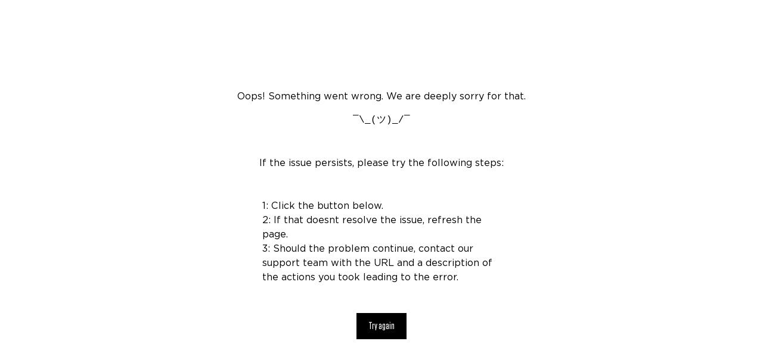

--- FILE ---
content_type: text/css; charset=utf-8
request_url: https://www.stigasports.com/_next/static/css/7727665407b0b35c.css
body_size: 122
content:
@font-face{font-display:swap;font-family:Tungsten;font-weight:700;src:url(/custom_fonts/cssfontstungsten-semibold.woff2) format("woff2")}@font-face{font-display:swap;font-family:Tungsten;font-weight:400;src:url(/custom_fonts/cssfontstungsten-medium.woff2) format("woff2")}@font-face{font-display:swap;font-family:Gotham;font-weight:700;src:url(/custom_fonts/gotham-bold.woff2) format("woff2")}@font-face{font-display:swap;font-family:Gotham;font-weight:400;src:url(/custom_fonts/gotham-book-1.woff2) format("woff2")}

--- FILE ---
content_type: application/javascript; charset=utf-8
request_url: https://www.stigasports.com/_next/static/chunks/1337-29f7818cbe436c59.js
body_size: 11824
content:
!function(){try{var t="undefined"!=typeof window?window:"undefined"!=typeof global?global:"undefined"!=typeof self?self:{},e=(new t.Error).stack;e&&(t._sentryDebugIds=t._sentryDebugIds||{},t._sentryDebugIds[e]="423fd598-4c95-4f58-85f2-893b79ddb828",t._sentryDebugIdIdentifier="sentry-dbid-423fd598-4c95-4f58-85f2-893b79ddb828")}catch(t){}}(),(self.webpackChunk_N_E=self.webpackChunk_N_E||[]).push([[1337],{9339:(t,e,r)=>{"use strict";Object.defineProperty(e,"__esModule",{value:!0}),!function(t,e){for(var r in e)Object.defineProperty(t,r,{enumerable:!0,get:e[r]})}(e,{callServer:function(){return n.callServer},createServerReference:function(){return f.createServerReference},findSourceMapURL:function(){return i.findSourceMapURL}});let n=r(77304),i=r(4060),f=r(77197)},26801:(t,e)=>{"use strict";e.byteLength=function(t){var e=s(t),r=e[0],n=e[1];return(r+n)*3/4-n},e.toByteArray=function(t){var e,r,f=s(t),o=f[0],u=f[1],h=new i((o+u)*3/4-u),a=0,l=u>0?o-4:o;for(r=0;r<l;r+=4)e=n[t.charCodeAt(r)]<<18|n[t.charCodeAt(r+1)]<<12|n[t.charCodeAt(r+2)]<<6|n[t.charCodeAt(r+3)],h[a++]=e>>16&255,h[a++]=e>>8&255,h[a++]=255&e;return 2===u&&(e=n[t.charCodeAt(r)]<<2|n[t.charCodeAt(r+1)]>>4,h[a++]=255&e),1===u&&(e=n[t.charCodeAt(r)]<<10|n[t.charCodeAt(r+1)]<<4|n[t.charCodeAt(r+2)]>>2,h[a++]=e>>8&255,h[a++]=255&e),h},e.fromByteArray=function(t){for(var e,n=t.length,i=n%3,f=[],o=0,u=n-i;o<u;o+=16383)f.push(function(t,e,n){for(var i,f=[],o=e;o<n;o+=3)i=(t[o]<<16&0xff0000)+(t[o+1]<<8&65280)+(255&t[o+2]),f.push(r[i>>18&63]+r[i>>12&63]+r[i>>6&63]+r[63&i]);return f.join("")}(t,o,o+16383>u?u:o+16383));return 1===i?f.push(r[(e=t[n-1])>>2]+r[e<<4&63]+"=="):2===i&&f.push(r[(e=(t[n-2]<<8)+t[n-1])>>10]+r[e>>4&63]+r[e<<2&63]+"="),f.join("")};for(var r=[],n=[],i="undefined"!=typeof Uint8Array?Uint8Array:Array,f="ABCDEFGHIJKLMNOPQRSTUVWXYZabcdefghijklmnopqrstuvwxyz0123456789+/",o=0,u=f.length;o<u;++o)r[o]=f[o],n[f.charCodeAt(o)]=o;function s(t){var e=t.length;if(e%4>0)throw Error("Invalid string. Length must be a multiple of 4");var r=t.indexOf("=");-1===r&&(r=e);var n=r===e?0:4-r%4;return[r,n]}n[45]=62,n[95]=63},49304:(t,e,r)=>{"use strict";let n=r(26801),i=r(81852),f="function"==typeof Symbol&&"function"==typeof Symbol.for?Symbol.for("nodejs.util.inspect.custom"):null;function o(t){if(t>0x7fffffff)throw RangeError('The value "'+t+'" is invalid for option "size"');let e=new Uint8Array(t);return Object.setPrototypeOf(e,u.prototype),e}function u(t,e,r){if("number"==typeof t){if("string"==typeof e)throw TypeError('The "string" argument must be of type string. Received type number');return a(t)}return s(t,e,r)}function s(t,e,r){if("string"==typeof t){var n=t,i=e;if(("string"!=typeof i||""===i)&&(i="utf8"),!u.isEncoding(i))throw TypeError("Unknown encoding: "+i);let r=0|y(n,i),f=o(r),s=f.write(n,i);return s!==r&&(f=f.slice(0,s)),f}if(ArrayBuffer.isView(t)){var f=t;if(k(f,Uint8Array)){let t=new Uint8Array(f);return c(t.buffer,t.byteOffset,t.byteLength)}return l(f)}if(null==t)throw TypeError("The first argument must be one of type string, Buffer, ArrayBuffer, Array, or Array-like Object. Received type "+typeof t);if(k(t,ArrayBuffer)||t&&k(t.buffer,ArrayBuffer)||"undefined"!=typeof SharedArrayBuffer&&(k(t,SharedArrayBuffer)||t&&k(t.buffer,SharedArrayBuffer)))return c(t,e,r);if("number"==typeof t)throw TypeError('The "value" argument must not be of type number. Received type number');let s=t.valueOf&&t.valueOf();if(null!=s&&s!==t)return u.from(s,e,r);let h=function(t){if(u.isBuffer(t)){let e=0|p(t.length),r=o(e);return 0===r.length||t.copy(r,0,0,e),r}return void 0!==t.length?"number"!=typeof t.length||function(t){return t!=t}(t.length)?o(0):l(t):"Buffer"===t.type&&Array.isArray(t.data)?l(t.data):void 0}(t);if(h)return h;if("undefined"!=typeof Symbol&&null!=Symbol.toPrimitive&&"function"==typeof t[Symbol.toPrimitive])return u.from(t[Symbol.toPrimitive]("string"),e,r);throw TypeError("The first argument must be one of type string, Buffer, ArrayBuffer, Array, or Array-like Object. Received type "+typeof t)}function h(t){if("number"!=typeof t)throw TypeError('"size" argument must be of type number');if(t<0)throw RangeError('The value "'+t+'" is invalid for option "size"')}function a(t){return h(t),o(t<0?0:0|p(t))}function l(t){let e=t.length<0?0:0|p(t.length),r=o(e);for(let n=0;n<e;n+=1)r[n]=255&t[n];return r}function c(t,e,r){let n;if(e<0||t.byteLength<e)throw RangeError('"offset" is outside of buffer bounds');if(t.byteLength<e+(r||0))throw RangeError('"length" is outside of buffer bounds');return Object.setPrototypeOf(n=void 0===e&&void 0===r?new Uint8Array(t):void 0===r?new Uint8Array(t,e):new Uint8Array(t,e,r),u.prototype),n}function p(t){if(t>=0x7fffffff)throw RangeError("Attempt to allocate Buffer larger than maximum size: 0x7fffffff bytes");return 0|t}function y(t,e){if(u.isBuffer(t))return t.length;if(ArrayBuffer.isView(t)||k(t,ArrayBuffer))return t.byteLength;if("string"!=typeof t)throw TypeError('The "string" argument must be one of type string, Buffer, or ArrayBuffer. Received type '+typeof t);let r=t.length,n=arguments.length>2&&!0===arguments[2];if(!n&&0===r)return 0;let i=!1;for(;;)switch(e){case"ascii":case"latin1":case"binary":return r;case"utf8":case"utf-8":return C(t).length;case"ucs2":case"ucs-2":case"utf16le":case"utf-16le":return 2*r;case"hex":return r>>>1;case"base64":return P(t).length;default:if(i)return n?-1:C(t).length;e=(""+e).toLowerCase(),i=!0}}function g(t,e,r){let i=!1;if((void 0===e||e<0)&&(e=0),e>this.length||((void 0===r||r>this.length)&&(r=this.length),r<=0||(r>>>=0)<=(e>>>=0)))return"";for(t||(t="utf8");;)switch(t){case"hex":return function(t,e,r){let n=t.length;(!e||e<0)&&(e=0),(!r||r<0||r>n)&&(r=n);let i="";for(let n=e;n<r;++n)i+=N[t[n]];return i}(this,e,r);case"utf8":case"utf-8":return v(this,e,r);case"ascii":return function(t,e,r){let n="";r=Math.min(t.length,r);for(let i=e;i<r;++i)n+=String.fromCharCode(127&t[i]);return n}(this,e,r);case"latin1":case"binary":return function(t,e,r){let n="";r=Math.min(t.length,r);for(let i=e;i<r;++i)n+=String.fromCharCode(t[i]);return n}(this,e,r);case"base64":var f,o,u;return f=this,o=e,u=r,0===o&&u===f.length?n.fromByteArray(f):n.fromByteArray(f.slice(o,u));case"ucs2":case"ucs-2":case"utf16le":case"utf-16le":return function(t,e,r){let n=t.slice(e,r),i="";for(let t=0;t<n.length-1;t+=2)i+=String.fromCharCode(n[t]+256*n[t+1]);return i}(this,e,r);default:if(i)throw TypeError("Unknown encoding: "+t);t=(t+"").toLowerCase(),i=!0}}function d(t,e,r){let n=t[e];t[e]=t[r],t[r]=n}function w(t,e,r,n,i){var f;if(0===t.length)return -1;if("string"==typeof r?(n=r,r=0):r>0x7fffffff?r=0x7fffffff:r<-0x80000000&&(r=-0x80000000),(f=r*=1)!=f&&(r=i?0:t.length-1),r<0&&(r=t.length+r),r>=t.length)if(i)return -1;else r=t.length-1;else if(r<0)if(!i)return -1;else r=0;if("string"==typeof e&&(e=u.from(e,n)),u.isBuffer(e))return 0===e.length?-1:b(t,e,r,n,i);if("number"==typeof e){if(e&=255,"function"==typeof Uint8Array.prototype.indexOf)if(i)return Uint8Array.prototype.indexOf.call(t,e,r);else return Uint8Array.prototype.lastIndexOf.call(t,e,r);return b(t,[e],r,n,i)}throw TypeError("val must be string, number or Buffer")}function b(t,e,r,n,i){let f,o=1,u=t.length,s=e.length;if(void 0!==n&&("ucs2"===(n=String(n).toLowerCase())||"ucs-2"===n||"utf16le"===n||"utf-16le"===n)){if(t.length<2||e.length<2)return -1;o=2,u/=2,s/=2,r/=2}function h(t,e){return 1===o?t[e]:t.readUInt16BE(e*o)}if(i){let n=-1;for(f=r;f<u;f++)if(h(t,f)===h(e,-1===n?0:f-n)){if(-1===n&&(n=f),f-n+1===s)return n*o}else -1!==n&&(f-=f-n),n=-1}else for(r+s>u&&(r=u-s),f=r;f>=0;f--){let r=!0;for(let n=0;n<s;n++)if(h(t,f+n)!==h(e,n)){r=!1;break}if(r)return f}return -1}function v(t,e,r){r=Math.min(t.length,r);let n=[],i=e;for(;i<r;){let e=t[i],f=null,o=e>239?4:e>223?3:e>191?2:1;if(i+o<=r){let r,n,u,s;switch(o){case 1:e<128&&(f=e);break;case 2:(192&(r=t[i+1]))==128&&(s=(31&e)<<6|63&r)>127&&(f=s);break;case 3:r=t[i+1],n=t[i+2],(192&r)==128&&(192&n)==128&&(s=(15&e)<<12|(63&r)<<6|63&n)>2047&&(s<55296||s>57343)&&(f=s);break;case 4:r=t[i+1],n=t[i+2],u=t[i+3],(192&r)==128&&(192&n)==128&&(192&u)==128&&(s=(15&e)<<18|(63&r)<<12|(63&n)<<6|63&u)>65535&&s<1114112&&(f=s)}}null===f?(f=65533,o=1):f>65535&&(f-=65536,n.push(f>>>10&1023|55296),f=56320|1023&f),n.push(f),i+=o}var f=n;let o=f.length;if(o<=4096)return String.fromCharCode.apply(String,f);let u="",s=0;for(;s<o;)u+=String.fromCharCode.apply(String,f.slice(s,s+=4096));return u}function m(t,e,r){if(t%1!=0||t<0)throw RangeError("offset is not uint");if(t+e>r)throw RangeError("Trying to access beyond buffer length")}function B(t,e,r,n,i,f){if(!u.isBuffer(t))throw TypeError('"buffer" argument must be a Buffer instance');if(e>i||e<f)throw RangeError('"value" argument is out of bounds');if(r+n>t.length)throw RangeError("Index out of range")}function E(t,e,r,n,i){L(e,n,i,t,r,7);let f=Number(e&BigInt(0xffffffff));t[r++]=f,f>>=8,t[r++]=f,f>>=8,t[r++]=f,f>>=8,t[r++]=f;let o=Number(e>>BigInt(32)&BigInt(0xffffffff));return t[r++]=o,o>>=8,t[r++]=o,o>>=8,t[r++]=o,o>>=8,t[r++]=o,r}function I(t,e,r,n,i){L(e,n,i,t,r,7);let f=Number(e&BigInt(0xffffffff));t[r+7]=f,f>>=8,t[r+6]=f,f>>=8,t[r+5]=f,f>>=8,t[r+4]=f;let o=Number(e>>BigInt(32)&BigInt(0xffffffff));return t[r+3]=o,o>>=8,t[r+2]=o,o>>=8,t[r+1]=o,o>>=8,t[r]=o,r+8}function A(t,e,r,n,i,f){if(r+n>t.length||r<0)throw RangeError("Index out of range")}function U(t,e,r,n,f){return e*=1,r>>>=0,f||A(t,e,r,4,34028234663852886e22,-34028234663852886e22),i.write(t,e,r,n,23,4),r+4}function R(t,e,r,n,f){return e*=1,r>>>=0,f||A(t,e,r,8,17976931348623157e292,-17976931348623157e292),i.write(t,e,r,n,52,8),r+8}e.hp=u,e.IS=50,u.TYPED_ARRAY_SUPPORT=function(){try{let t=new Uint8Array(1),e={foo:function(){return 42}};return Object.setPrototypeOf(e,Uint8Array.prototype),Object.setPrototypeOf(t,e),42===t.foo()}catch(t){return!1}}(),u.TYPED_ARRAY_SUPPORT||"undefined"==typeof console||"function"!=typeof console.error||console.error("This browser lacks typed array (Uint8Array) support which is required by `buffer` v5.x. Use `buffer` v4.x if you require old browser support."),Object.defineProperty(u.prototype,"parent",{enumerable:!0,get:function(){if(u.isBuffer(this))return this.buffer}}),Object.defineProperty(u.prototype,"offset",{enumerable:!0,get:function(){if(u.isBuffer(this))return this.byteOffset}}),u.poolSize=8192,u.from=function(t,e,r){return s(t,e,r)},Object.setPrototypeOf(u.prototype,Uint8Array.prototype),Object.setPrototypeOf(u,Uint8Array),u.alloc=function(t,e,r){return(h(t),t<=0)?o(t):void 0!==e?"string"==typeof r?o(t).fill(e,r):o(t).fill(e):o(t)},u.allocUnsafe=function(t){return a(t)},u.allocUnsafeSlow=function(t){return a(t)},u.isBuffer=function(t){return null!=t&&!0===t._isBuffer&&t!==u.prototype},u.compare=function(t,e){if(k(t,Uint8Array)&&(t=u.from(t,t.offset,t.byteLength)),k(e,Uint8Array)&&(e=u.from(e,e.offset,e.byteLength)),!u.isBuffer(t)||!u.isBuffer(e))throw TypeError('The "buf1", "buf2" arguments must be one of type Buffer or Uint8Array');if(t===e)return 0;let r=t.length,n=e.length;for(let i=0,f=Math.min(r,n);i<f;++i)if(t[i]!==e[i]){r=t[i],n=e[i];break}return r<n?-1:+(n<r)},u.isEncoding=function(t){switch(String(t).toLowerCase()){case"hex":case"utf8":case"utf-8":case"ascii":case"latin1":case"binary":case"base64":case"ucs2":case"ucs-2":case"utf16le":case"utf-16le":return!0;default:return!1}},u.concat=function(t,e){let r;if(!Array.isArray(t))throw TypeError('"list" argument must be an Array of Buffers');if(0===t.length)return u.alloc(0);if(void 0===e)for(r=0,e=0;r<t.length;++r)e+=t[r].length;let n=u.allocUnsafe(e),i=0;for(r=0;r<t.length;++r){let e=t[r];if(k(e,Uint8Array))i+e.length>n.length?(u.isBuffer(e)||(e=u.from(e)),e.copy(n,i)):Uint8Array.prototype.set.call(n,e,i);else if(u.isBuffer(e))e.copy(n,i);else throw TypeError('"list" argument must be an Array of Buffers');i+=e.length}return n},u.byteLength=y,u.prototype._isBuffer=!0,u.prototype.swap16=function(){let t=this.length;if(t%2!=0)throw RangeError("Buffer size must be a multiple of 16-bits");for(let e=0;e<t;e+=2)d(this,e,e+1);return this},u.prototype.swap32=function(){let t=this.length;if(t%4!=0)throw RangeError("Buffer size must be a multiple of 32-bits");for(let e=0;e<t;e+=4)d(this,e,e+3),d(this,e+1,e+2);return this},u.prototype.swap64=function(){let t=this.length;if(t%8!=0)throw RangeError("Buffer size must be a multiple of 64-bits");for(let e=0;e<t;e+=8)d(this,e,e+7),d(this,e+1,e+6),d(this,e+2,e+5),d(this,e+3,e+4);return this},u.prototype.toString=function(){let t=this.length;return 0===t?"":0==arguments.length?v(this,0,t):g.apply(this,arguments)},u.prototype.toLocaleString=u.prototype.toString,u.prototype.equals=function(t){if(!u.isBuffer(t))throw TypeError("Argument must be a Buffer");return this===t||0===u.compare(this,t)},u.prototype.inspect=function(){let t="",r=e.IS;return t=this.toString("hex",0,r).replace(/(.{2})/g,"$1 ").trim(),this.length>r&&(t+=" ... "),"<Buffer "+t+">"},f&&(u.prototype[f]=u.prototype.inspect),u.prototype.compare=function(t,e,r,n,i){if(k(t,Uint8Array)&&(t=u.from(t,t.offset,t.byteLength)),!u.isBuffer(t))throw TypeError('The "target" argument must be one of type Buffer or Uint8Array. Received type '+typeof t);if(void 0===e&&(e=0),void 0===r&&(r=t?t.length:0),void 0===n&&(n=0),void 0===i&&(i=this.length),e<0||r>t.length||n<0||i>this.length)throw RangeError("out of range index");if(n>=i&&e>=r)return 0;if(n>=i)return -1;if(e>=r)return 1;if(e>>>=0,r>>>=0,n>>>=0,i>>>=0,this===t)return 0;let f=i-n,o=r-e,s=Math.min(f,o),h=this.slice(n,i),a=t.slice(e,r);for(let t=0;t<s;++t)if(h[t]!==a[t]){f=h[t],o=a[t];break}return f<o?-1:+(o<f)},u.prototype.includes=function(t,e,r){return -1!==this.indexOf(t,e,r)},u.prototype.indexOf=function(t,e,r){return w(this,t,e,r,!0)},u.prototype.lastIndexOf=function(t,e,r){return w(this,t,e,r,!1)},u.prototype.write=function(t,e,r,n){var i,f,o,u,s,h,a,l;if(void 0===e)n="utf8",r=this.length,e=0;else if(void 0===r&&"string"==typeof e)n=e,r=this.length,e=0;else if(isFinite(e))e>>>=0,isFinite(r)?(r>>>=0,void 0===n&&(n="utf8")):(n=r,r=void 0);else throw Error("Buffer.write(string, encoding, offset[, length]) is no longer supported");let c=this.length-e;if((void 0===r||r>c)&&(r=c),t.length>0&&(r<0||e<0)||e>this.length)throw RangeError("Attempt to write outside buffer bounds");n||(n="utf8");let p=!1;for(;;)switch(n){case"hex":return function(t,e,r,n){let i;r=Number(r)||0;let f=t.length-r;n?(n=Number(n))>f&&(n=f):n=f;let o=e.length;for(n>o/2&&(n=o/2),i=0;i<n;++i){var u;let n=parseInt(e.substr(2*i,2),16);if((u=n)!=u)break;t[r+i]=n}return i}(this,t,e,r);case"utf8":case"utf-8":return i=e,f=r,$(C(t,this.length-i),this,i,f);case"ascii":case"latin1":case"binary":return o=e,u=r,$(function(t){let e=[];for(let r=0;r<t.length;++r)e.push(255&t.charCodeAt(r));return e}(t),this,o,u);case"base64":return s=e,h=r,$(P(t),this,s,h);case"ucs2":case"ucs-2":case"utf16le":case"utf-16le":return a=e,l=r,$(function(t,e){let r,n,i=[];for(let f=0;f<t.length&&!((e-=2)<0);++f)n=(r=t.charCodeAt(f))>>8,i.push(r%256),i.push(n);return i}(t,this.length-a),this,a,l);default:if(p)throw TypeError("Unknown encoding: "+n);n=(""+n).toLowerCase(),p=!0}},u.prototype.toJSON=function(){return{type:"Buffer",data:Array.prototype.slice.call(this._arr||this,0)}},u.prototype.slice=function(t,e){let r=this.length;t=~~t,e=void 0===e?r:~~e,t<0?(t+=r)<0&&(t=0):t>r&&(t=r),e<0?(e+=r)<0&&(e=0):e>r&&(e=r),e<t&&(e=t);let n=this.subarray(t,e);return Object.setPrototypeOf(n,u.prototype),n},u.prototype.readUintLE=u.prototype.readUIntLE=function(t,e,r){t>>>=0,e>>>=0,r||m(t,e,this.length);let n=this[t],i=1,f=0;for(;++f<e&&(i*=256);)n+=this[t+f]*i;return n},u.prototype.readUintBE=u.prototype.readUIntBE=function(t,e,r){t>>>=0,e>>>=0,r||m(t,e,this.length);let n=this[t+--e],i=1;for(;e>0&&(i*=256);)n+=this[t+--e]*i;return n},u.prototype.readUint8=u.prototype.readUInt8=function(t,e){return t>>>=0,e||m(t,1,this.length),this[t]},u.prototype.readUint16LE=u.prototype.readUInt16LE=function(t,e){return t>>>=0,e||m(t,2,this.length),this[t]|this[t+1]<<8},u.prototype.readUint16BE=u.prototype.readUInt16BE=function(t,e){return t>>>=0,e||m(t,2,this.length),this[t]<<8|this[t+1]},u.prototype.readUint32LE=u.prototype.readUInt32LE=function(t,e){return t>>>=0,e||m(t,4,this.length),(this[t]|this[t+1]<<8|this[t+2]<<16)+0x1000000*this[t+3]},u.prototype.readUint32BE=u.prototype.readUInt32BE=function(t,e){return t>>>=0,e||m(t,4,this.length),0x1000000*this[t]+(this[t+1]<<16|this[t+2]<<8|this[t+3])},u.prototype.readBigUInt64LE=j(function(t){S(t>>>=0,"offset");let e=this[t],r=this[t+7];(void 0===e||void 0===r)&&_(t,this.length-8);let n=e+256*this[++t]+65536*this[++t]+0x1000000*this[++t],i=this[++t]+256*this[++t]+65536*this[++t]+0x1000000*r;return BigInt(n)+(BigInt(i)<<BigInt(32))}),u.prototype.readBigUInt64BE=j(function(t){S(t>>>=0,"offset");let e=this[t],r=this[t+7];(void 0===e||void 0===r)&&_(t,this.length-8);let n=0x1000000*e+65536*this[++t]+256*this[++t]+this[++t],i=0x1000000*this[++t]+65536*this[++t]+256*this[++t]+r;return(BigInt(n)<<BigInt(32))+BigInt(i)}),u.prototype.readIntLE=function(t,e,r){t>>>=0,e>>>=0,r||m(t,e,this.length);let n=this[t],i=1,f=0;for(;++f<e&&(i*=256);)n+=this[t+f]*i;return n>=(i*=128)&&(n-=Math.pow(2,8*e)),n},u.prototype.readIntBE=function(t,e,r){t>>>=0,e>>>=0,r||m(t,e,this.length);let n=e,i=1,f=this[t+--n];for(;n>0&&(i*=256);)f+=this[t+--n]*i;return f>=(i*=128)&&(f-=Math.pow(2,8*e)),f},u.prototype.readInt8=function(t,e){return(t>>>=0,e||m(t,1,this.length),128&this[t])?-((255-this[t]+1)*1):this[t]},u.prototype.readInt16LE=function(t,e){t>>>=0,e||m(t,2,this.length);let r=this[t]|this[t+1]<<8;return 32768&r?0xffff0000|r:r},u.prototype.readInt16BE=function(t,e){t>>>=0,e||m(t,2,this.length);let r=this[t+1]|this[t]<<8;return 32768&r?0xffff0000|r:r},u.prototype.readInt32LE=function(t,e){return t>>>=0,e||m(t,4,this.length),this[t]|this[t+1]<<8|this[t+2]<<16|this[t+3]<<24},u.prototype.readInt32BE=function(t,e){return t>>>=0,e||m(t,4,this.length),this[t]<<24|this[t+1]<<16|this[t+2]<<8|this[t+3]},u.prototype.readBigInt64LE=j(function(t){S(t>>>=0,"offset");let e=this[t],r=this[t+7];return(void 0===e||void 0===r)&&_(t,this.length-8),(BigInt(this[t+4]+256*this[t+5]+65536*this[t+6]+(r<<24))<<BigInt(32))+BigInt(e+256*this[++t]+65536*this[++t]+0x1000000*this[++t])}),u.prototype.readBigInt64BE=j(function(t){S(t>>>=0,"offset");let e=this[t],r=this[t+7];return(void 0===e||void 0===r)&&_(t,this.length-8),(BigInt((e<<24)+65536*this[++t]+256*this[++t]+this[++t])<<BigInt(32))+BigInt(0x1000000*this[++t]+65536*this[++t]+256*this[++t]+r)}),u.prototype.readFloatLE=function(t,e){return t>>>=0,e||m(t,4,this.length),i.read(this,t,!0,23,4)},u.prototype.readFloatBE=function(t,e){return t>>>=0,e||m(t,4,this.length),i.read(this,t,!1,23,4)},u.prototype.readDoubleLE=function(t,e){return t>>>=0,e||m(t,8,this.length),i.read(this,t,!0,52,8)},u.prototype.readDoubleBE=function(t,e){return t>>>=0,e||m(t,8,this.length),i.read(this,t,!1,52,8)},u.prototype.writeUintLE=u.prototype.writeUIntLE=function(t,e,r,n){if(t*=1,e>>>=0,r>>>=0,!n){let n=Math.pow(2,8*r)-1;B(this,t,e,r,n,0)}let i=1,f=0;for(this[e]=255&t;++f<r&&(i*=256);)this[e+f]=t/i&255;return e+r},u.prototype.writeUintBE=u.prototype.writeUIntBE=function(t,e,r,n){if(t*=1,e>>>=0,r>>>=0,!n){let n=Math.pow(2,8*r)-1;B(this,t,e,r,n,0)}let i=r-1,f=1;for(this[e+i]=255&t;--i>=0&&(f*=256);)this[e+i]=t/f&255;return e+r},u.prototype.writeUint8=u.prototype.writeUInt8=function(t,e,r){return t*=1,e>>>=0,r||B(this,t,e,1,255,0),this[e]=255&t,e+1},u.prototype.writeUint16LE=u.prototype.writeUInt16LE=function(t,e,r){return t*=1,e>>>=0,r||B(this,t,e,2,65535,0),this[e]=255&t,this[e+1]=t>>>8,e+2},u.prototype.writeUint16BE=u.prototype.writeUInt16BE=function(t,e,r){return t*=1,e>>>=0,r||B(this,t,e,2,65535,0),this[e]=t>>>8,this[e+1]=255&t,e+2},u.prototype.writeUint32LE=u.prototype.writeUInt32LE=function(t,e,r){return t*=1,e>>>=0,r||B(this,t,e,4,0xffffffff,0),this[e+3]=t>>>24,this[e+2]=t>>>16,this[e+1]=t>>>8,this[e]=255&t,e+4},u.prototype.writeUint32BE=u.prototype.writeUInt32BE=function(t,e,r){return t*=1,e>>>=0,r||B(this,t,e,4,0xffffffff,0),this[e]=t>>>24,this[e+1]=t>>>16,this[e+2]=t>>>8,this[e+3]=255&t,e+4},u.prototype.writeBigUInt64LE=j(function(t,e=0){return E(this,t,e,BigInt(0),BigInt("0xffffffffffffffff"))}),u.prototype.writeBigUInt64BE=j(function(t,e=0){return I(this,t,e,BigInt(0),BigInt("0xffffffffffffffff"))}),u.prototype.writeIntLE=function(t,e,r,n){if(t*=1,e>>>=0,!n){let n=Math.pow(2,8*r-1);B(this,t,e,r,n-1,-n)}let i=0,f=1,o=0;for(this[e]=255&t;++i<r&&(f*=256);)t<0&&0===o&&0!==this[e+i-1]&&(o=1),this[e+i]=(t/f|0)-o&255;return e+r},u.prototype.writeIntBE=function(t,e,r,n){if(t*=1,e>>>=0,!n){let n=Math.pow(2,8*r-1);B(this,t,e,r,n-1,-n)}let i=r-1,f=1,o=0;for(this[e+i]=255&t;--i>=0&&(f*=256);)t<0&&0===o&&0!==this[e+i+1]&&(o=1),this[e+i]=(t/f|0)-o&255;return e+r},u.prototype.writeInt8=function(t,e,r){return t*=1,e>>>=0,r||B(this,t,e,1,127,-128),t<0&&(t=255+t+1),this[e]=255&t,e+1},u.prototype.writeInt16LE=function(t,e,r){return t*=1,e>>>=0,r||B(this,t,e,2,32767,-32768),this[e]=255&t,this[e+1]=t>>>8,e+2},u.prototype.writeInt16BE=function(t,e,r){return t*=1,e>>>=0,r||B(this,t,e,2,32767,-32768),this[e]=t>>>8,this[e+1]=255&t,e+2},u.prototype.writeInt32LE=function(t,e,r){return t*=1,e>>>=0,r||B(this,t,e,4,0x7fffffff,-0x80000000),this[e]=255&t,this[e+1]=t>>>8,this[e+2]=t>>>16,this[e+3]=t>>>24,e+4},u.prototype.writeInt32BE=function(t,e,r){return t*=1,e>>>=0,r||B(this,t,e,4,0x7fffffff,-0x80000000),t<0&&(t=0xffffffff+t+1),this[e]=t>>>24,this[e+1]=t>>>16,this[e+2]=t>>>8,this[e+3]=255&t,e+4},u.prototype.writeBigInt64LE=j(function(t,e=0){return E(this,t,e,-BigInt("0x8000000000000000"),BigInt("0x7fffffffffffffff"))}),u.prototype.writeBigInt64BE=j(function(t,e=0){return I(this,t,e,-BigInt("0x8000000000000000"),BigInt("0x7fffffffffffffff"))}),u.prototype.writeFloatLE=function(t,e,r){return U(this,t,e,!0,r)},u.prototype.writeFloatBE=function(t,e,r){return U(this,t,e,!1,r)},u.prototype.writeDoubleLE=function(t,e,r){return R(this,t,e,!0,r)},u.prototype.writeDoubleBE=function(t,e,r){return R(this,t,e,!1,r)},u.prototype.copy=function(t,e,r,n){if(!u.isBuffer(t))throw TypeError("argument should be a Buffer");if(r||(r=0),n||0===n||(n=this.length),e>=t.length&&(e=t.length),e||(e=0),n>0&&n<r&&(n=r),n===r||0===t.length||0===this.length)return 0;if(e<0)throw RangeError("targetStart out of bounds");if(r<0||r>=this.length)throw RangeError("Index out of range");if(n<0)throw RangeError("sourceEnd out of bounds");n>this.length&&(n=this.length),t.length-e<n-r&&(n=t.length-e+r);let i=n-r;return this===t&&"function"==typeof Uint8Array.prototype.copyWithin?this.copyWithin(e,r,n):Uint8Array.prototype.set.call(t,this.subarray(r,n),e),i},u.prototype.fill=function(t,e,r,n){let i;if("string"==typeof t){if("string"==typeof e?(n=e,e=0,r=this.length):"string"==typeof r&&(n=r,r=this.length),void 0!==n&&"string"!=typeof n)throw TypeError("encoding must be a string");if("string"==typeof n&&!u.isEncoding(n))throw TypeError("Unknown encoding: "+n);if(1===t.length){let e=t.charCodeAt(0);("utf8"===n&&e<128||"latin1"===n)&&(t=e)}}else"number"==typeof t?t&=255:"boolean"==typeof t&&(t=Number(t));if(e<0||this.length<e||this.length<r)throw RangeError("Out of range index");if(r<=e)return this;if(e>>>=0,r=void 0===r?this.length:r>>>0,t||(t=0),"number"==typeof t)for(i=e;i<r;++i)this[i]=t;else{let f=u.isBuffer(t)?t:u.from(t,n),o=f.length;if(0===o)throw TypeError('The value "'+t+'" is invalid for argument "value"');for(i=0;i<r-e;++i)this[i+e]=f[i%o]}return this};let x={};function O(t,e,r){x[t]=class extends r{constructor(){super(),Object.defineProperty(this,"message",{value:e.apply(this,arguments),writable:!0,configurable:!0}),this.name=`${this.name} [${t}]`,this.stack,delete this.name}get code(){return t}set code(t){Object.defineProperty(this,"code",{configurable:!0,enumerable:!0,value:t,writable:!0})}toString(){return`${this.name} [${t}]: ${this.message}`}}}function T(t){let e="",r=t.length,n=+("-"===t[0]);for(;r>=n+4;r-=3)e=`_${t.slice(r-3,r)}${e}`;return`${t.slice(0,r)}${e}`}function L(t,e,r,n,i,f){if(t>r||t<e){let n,i="bigint"==typeof e?"n":"";throw n=f>3?0===e||e===BigInt(0)?`>= 0${i} and < 2${i} ** ${(f+1)*8}${i}`:`>= -(2${i} ** ${(f+1)*8-1}${i}) and < 2 ** ${(f+1)*8-1}${i}`:`>= ${e}${i} and <= ${r}${i}`,new x.ERR_OUT_OF_RANGE("value",n,t)}S(i,"offset"),(void 0===n[i]||void 0===n[i+f])&&_(i,n.length-(f+1))}function S(t,e){if("number"!=typeof t)throw new x.ERR_INVALID_ARG_TYPE(e,"number",t)}function _(t,e,r){if(Math.floor(t)!==t)throw S(t,r),new x.ERR_OUT_OF_RANGE(r||"offset","an integer",t);if(e<0)throw new x.ERR_BUFFER_OUT_OF_BOUNDS;throw new x.ERR_OUT_OF_RANGE(r||"offset",`>= ${+!!r} and <= ${e}`,t)}O("ERR_BUFFER_OUT_OF_BOUNDS",function(t){return t?`${t} is outside of buffer bounds`:"Attempt to access memory outside buffer bounds"},RangeError),O("ERR_INVALID_ARG_TYPE",function(t,e){return`The "${t}" argument must be of type number. Received type ${typeof e}`},TypeError),O("ERR_OUT_OF_RANGE",function(t,e,r){let n=`The value of "${t}" is out of range.`,i=r;return Number.isInteger(r)&&Math.abs(r)>0x100000000?i=T(String(r)):"bigint"==typeof r&&(i=String(r),(r>BigInt(2)**BigInt(32)||r<-(BigInt(2)**BigInt(32)))&&(i=T(i)),i+="n"),n+=` It must be ${e}. Received ${i}`},RangeError);let M=/[^+/0-9A-Za-z-_]/g;function C(t,e){let r;e=e||1/0;let n=t.length,i=null,f=[];for(let o=0;o<n;++o){if((r=t.charCodeAt(o))>55295&&r<57344){if(!i){if(r>56319||o+1===n){(e-=3)>-1&&f.push(239,191,189);continue}i=r;continue}if(r<56320){(e-=3)>-1&&f.push(239,191,189),i=r;continue}r=(i-55296<<10|r-56320)+65536}else i&&(e-=3)>-1&&f.push(239,191,189);if(i=null,r<128){if((e-=1)<0)break;f.push(r)}else if(r<2048){if((e-=2)<0)break;f.push(r>>6|192,63&r|128)}else if(r<65536){if((e-=3)<0)break;f.push(r>>12|224,r>>6&63|128,63&r|128)}else if(r<1114112){if((e-=4)<0)break;f.push(r>>18|240,r>>12&63|128,r>>6&63|128,63&r|128)}else throw Error("Invalid code point")}return f}function P(t){return n.toByteArray(function(t){if((t=(t=t.split("=")[0]).trim().replace(M,"")).length<2)return"";for(;t.length%4!=0;)t+="=";return t}(t))}function $(t,e,r,n){let i;for(i=0;i<n&&!(i+r>=e.length)&&!(i>=t.length);++i)e[i+r]=t[i];return i}function k(t,e){return t instanceof e||null!=t&&null!=t.constructor&&null!=t.constructor.name&&t.constructor.name===e.name}let N=function(){let t="0123456789abcdef",e=Array(256);for(let r=0;r<16;++r){let n=16*r;for(let i=0;i<16;++i)e[n+i]=t[r]+t[i]}return e}();function j(t){return"undefined"==typeof BigInt?D:t}function D(){throw Error("BigInt not supported")}},50602:(t,e,r)=>{"use strict";r.d(e,{u3:()=>D});var n=Uint8Array,i=Uint16Array,f=Int32Array,o=new n([0,0,0,0,0,0,0,0,1,1,1,1,2,2,2,2,3,3,3,3,4,4,4,4,5,5,5,5,0,0,0,0]),u=new n([0,0,0,0,1,1,2,2,3,3,4,4,5,5,6,6,7,7,8,8,9,9,10,10,11,11,12,12,13,13,0,0]),s=new n([16,17,18,0,8,7,9,6,10,5,11,4,12,3,13,2,14,1,15]),h=function(t,e){for(var r=new i(31),n=0;n<31;++n)r[n]=e+=1<<t[n-1];for(var o=new f(r[30]),n=1;n<30;++n)for(var u=r[n];u<r[n+1];++u)o[u]=u-r[n]<<5|n;return{b:r,r:o}},a=h(o,2),l=a.b,c=a.r;l[28]=258,c[258]=28;for(var p=h(u,0),y=(p.b,p.r),g=new i(32768),d=0;d<32768;++d){var w=(43690&d)>>1|(21845&d)<<1;w=(61680&(w=(52428&w)>>2|(13107&w)<<2))>>4|(3855&w)<<4,g[d]=((65280&w)>>8|(255&w)<<8)>>1}for(var b=function(t,e,r){for(var n,f=t.length,o=0,u=new i(e);o<f;++o)t[o]&&++u[t[o]-1];var s=new i(e);for(o=1;o<e;++o)s[o]=s[o-1]+u[o-1]<<1;if(r){n=new i(1<<e);var h=15-e;for(o=0;o<f;++o)if(t[o])for(var a=o<<4|t[o],l=e-t[o],c=s[t[o]-1]++<<l,p=c|(1<<l)-1;c<=p;++c)n[g[c]>>h]=a}else for(o=0,n=new i(f);o<f;++o)t[o]&&(n[o]=g[s[t[o]-1]++]>>15-t[o]);return n},v=new n(288),d=0;d<144;++d)v[d]=8;for(var d=144;d<256;++d)v[d]=9;for(var d=256;d<280;++d)v[d]=7;for(var d=280;d<288;++d)v[d]=8;for(var m=new n(32),d=0;d<32;++d)m[d]=5;var B=b(v,9,0),E=b(m,5,0),I=function(t){return(t+7)/8|0},A=function(t,e,r){r<<=7&e;var n=e/8|0;t[n]|=r,t[n+1]|=r>>8},U=function(t,e,r){r<<=7&e;var n=e/8|0;t[n]|=r,t[n+1]|=r>>8,t[n+2]|=r>>16},R=function(t,e){for(var r=[],f=0;f<t.length;++f)t[f]&&r.push({s:f,f:t[f]});var o=r.length,u=r.slice();if(!o)return{t:M,l:0};if(1==o){var s=new n(r[0].s+1);return s[r[0].s]=1,{t:s,l:1}}r.sort(function(t,e){return t.f-e.f}),r.push({s:-1,f:25001});var h=r[0],a=r[1],l=0,c=1,p=2;for(r[0]={s:-1,f:h.f+a.f,l:h,r:a};c!=o-1;)h=r[r[l].f<r[p].f?l++:p++],a=r[l!=c&&r[l].f<r[p].f?l++:p++],r[c++]={s:-1,f:h.f+a.f,l:h,r:a};for(var y=u[0].s,f=1;f<o;++f)u[f].s>y&&(y=u[f].s);var g=new i(y+1),d=x(r[c-1],g,0);if(d>e){var f=0,w=0,b=d-e,v=1<<b;for(u.sort(function(t,e){return g[e.s]-g[t.s]||t.f-e.f});f<o;++f){var m=u[f].s;if(g[m]>e)w+=v-(1<<d-g[m]),g[m]=e;else break}for(w>>=b;w>0;){var B=u[f].s;g[B]<e?w-=1<<e-g[B]++-1:++f}for(;f>=0&&w;--f){var E=u[f].s;g[E]==e&&(--g[E],++w)}d=e}return{t:new n(g),l:d}},x=function(t,e,r){return -1==t.s?Math.max(x(t.l,e,r+1),x(t.r,e,r+1)):e[t.s]=r},O=function(t){for(var e=t.length;e&&!t[--e];);for(var r=new i(++e),n=0,f=t[0],o=1,u=function(t){r[n++]=t},s=1;s<=e;++s)if(t[s]==f&&s!=e)++o;else{if(!f&&o>2){for(;o>138;o-=138)u(32754);o>2&&(u(o>10?o-11<<5|28690:o-3<<5|12305),o=0)}else if(o>3){for(u(f),--o;o>6;o-=6)u(8304);o>2&&(u(o-3<<5|8208),o=0)}for(;o--;)u(f);o=1,f=t[s]}return{c:r.subarray(0,n),n:e}},T=function(t,e){for(var r=0,n=0;n<e.length;++n)r+=t[n]*e[n];return r},L=function(t,e,r){var n=r.length,i=I(e+2);t[i]=255&n,t[i+1]=n>>8,t[i+2]=255^t[i],t[i+3]=255^t[i+1];for(var f=0;f<n;++f)t[i+f+4]=r[f];return(i+4+n)*8},S=function(t,e,r,n,f,h,a,l,c,p,y){A(e,y++,r),++f[256];for(var g,d,w,I,x=R(f,15),S=x.t,_=x.l,M=R(h,15),C=M.t,P=M.l,$=O(S),k=$.c,N=$.n,j=O(C),D=j.c,F=j.n,z=new i(19),G=0;G<k.length;++G)++z[31&k[G]];for(var G=0;G<D.length;++G)++z[31&D[G]];for(var Y=R(z,7),q=Y.t,V=Y.l,W=19;W>4&&!q[s[W-1]];--W);var J=p+5<<3,Z=T(f,v)+T(h,m)+a,H=T(f,S)+T(h,C)+a+14+3*W+T(z,q)+2*z[16]+3*z[17]+7*z[18];if(c>=0&&J<=Z&&J<=H)return L(e,y,t.subarray(c,c+p));if(A(e,y,1+(H<Z)),y+=2,H<Z){g=b(S,_,0),d=S,w=b(C,P,0),I=C;var K=b(q,V,0);A(e,y,N-257),A(e,y+5,F-1),A(e,y+10,W-4),y+=14;for(var G=0;G<W;++G)A(e,y+3*G,q[s[G]]);y+=3*W;for(var Q=[k,D],X=0;X<2;++X)for(var tt=Q[X],G=0;G<tt.length;++G){var te=31&tt[G];A(e,y,K[te]),y+=q[te],te>15&&(A(e,y,tt[G]>>5&127),y+=tt[G]>>12)}}else g=B,d=v,w=E,I=m;for(var G=0;G<l;++G){var tr=n[G];if(tr>255){var te=tr>>18&31;U(e,y,g[te+257]),y+=d[te+257],te>7&&(A(e,y,tr>>23&31),y+=o[te]);var tn=31&tr;U(e,y,w[tn]),y+=I[tn],tn>3&&(U(e,y,tr>>5&8191),y+=u[tn])}else U(e,y,g[tr]),y+=d[tr]}return U(e,y,g[256]),y+d[256]},_=new f([65540,131080,131088,131104,262176,1048704,1048832,2114560,2117632]),M=new n(0),C=function(t,e,r,s,h,a){var l,p,g=a.z||t.length,d=new n(s+g+5*(1+Math.ceil(g/7e3))+h),w=d.subarray(s,d.length-h),b=a.l,v=7&(a.r||0);if(e){v&&(w[0]=a.r>>3);for(var m=_[e-1],B=m>>13,E=8191&m,A=(1<<r)-1,U=a.p||new i(32768),R=a.h||new i(A+1),x=Math.ceil(r/3),O=2*x,T=function(e){return(t[e]^t[e+1]<<x^t[e+2]<<O)&A},M=new f(25e3),C=new i(288),P=new i(32),$=0,k=0,N=a.i||0,j=0,D=a.w||0,F=0;N+2<g;++N){var z=T(N),G=32767&N,Y=R[z];if(U[G]=Y,R[z]=G,D<=N){var q=g-N;if(($>7e3||j>24576)&&(q>423||!b)){v=S(t,w,0,M,C,P,k,j,F,N-F,v),j=$=k=0,F=N;for(var V=0;V<286;++V)C[V]=0;for(var V=0;V<30;++V)P[V]=0}var W=2,J=0,Z=E,H=G-Y&32767;if(q>2&&z==T(N-H))for(var K=Math.min(B,q)-1,Q=Math.min(32767,N),X=Math.min(258,q);H<=Q&&--Z&&G!=Y;){if(t[N+W]==t[N+W-H]){for(var tt=0;tt<X&&t[N+tt]==t[N+tt-H];++tt);if(tt>W){if(W=tt,J=H,tt>K)break;for(var te=Math.min(H,tt-2),tr=0,V=0;V<te;++V){var tn=N-H+V&32767,ti=U[tn],tf=tn-ti&32767;tf>tr&&(tr=tf,Y=tn)}}}Y=U[G=Y],H+=G-Y&32767}if(J){M[j++]=0x10000000|c[W]<<18|y[J];var to=31&c[W],tu=31&y[J];k+=o[to]+u[tu],++C[257+to],++P[tu],D=N+W,++$}else M[j++]=t[N],++C[t[N]]}}for(N=Math.max(N,D);N<g;++N)M[j++]=t[N],++C[t[N]];v=S(t,w,b,M,C,P,k,j,F,N-F,v),b||(a.r=7&v|w[v/8|0]<<3,v-=7,a.h=R,a.p=U,a.i=N,a.w=D)}else{for(var N=a.w||0;N<g+b;N+=65535){var ts=N+65535;ts>=g&&(w[v/8|0]=b,ts=g),v=L(w,v+1,t.subarray(N,ts))}a.i=g}return l=0,p=s+I(v)+h,(null==l||l<0)&&(l=0),(null==p||p>d.length)&&(p=d.length),new n(d.subarray(l,p))},P=function(){for(var t=new Int32Array(256),e=0;e<256;++e){for(var r=e,n=9;--n;)r=(1&r&&-0x12477ce0)^r>>>1;t[e]=r}return t}(),$=function(){var t=-1;return{p:function(e){for(var r=t,n=0;n<e.length;++n)r=P[255&r^e[n]]^r>>>8;t=r},d:function(){return~t}}},k=function(t,e,r,i,f){if(!f&&(f={l:1},e.dictionary)){var o=e.dictionary.subarray(-32768),u=new n(o.length+t.length);u.set(o),u.set(t,o.length),t=u,f.w=o.length}return C(t,null==e.level?6:e.level,null==e.mem?f.l?Math.ceil(1.5*Math.max(8,Math.min(13,Math.log(t.length)))):20:12+e.mem,r,i,f)},N=function(t,e,r){for(;r;++e)t[e]=r,r>>>=8},j=function(t,e){var r=e.filename;if(t[0]=31,t[1]=139,t[2]=8,t[8]=e.level<2?4:2*(9==e.level),t[9]=3,0!=e.mtime&&N(t,4,Math.floor(new Date(e.mtime||Date.now())/1e3)),r){t[3]=8;for(var n=0;n<=r.length;++n)t[n+10]=r.charCodeAt(n)}};function D(t,e){e||(e={});var r,n=$(),i=t.length;n.p(t);var f=k(t,e,10+((r=e).filename?r.filename.length+1:0),8),o=f.length;return j(f,e),N(f,o-8,n.d()),N(f,o-4,i),f}var F="undefined"!=typeof TextDecoder&&new TextDecoder;try{F.decode(M,{stream:!0})}catch(t){}"function"==typeof queueMicrotask&&queueMicrotask},73321:(t,e,r)=>{"use strict";var n=r(74645);r.o(n,"usePathname")&&r.d(e,{usePathname:function(){return n.usePathname}}),r.o(n,"useRouter")&&r.d(e,{useRouter:function(){return n.useRouter}}),r.o(n,"useSearchParams")&&r.d(e,{useSearchParams:function(){return n.useSearchParams}})},81852:(t,e)=>{e.read=function(t,e,r,n,i){var f,o,u=8*i-n-1,s=(1<<u)-1,h=s>>1,a=-7,l=r?i-1:0,c=r?-1:1,p=t[e+l];for(l+=c,f=p&(1<<-a)-1,p>>=-a,a+=u;a>0;f=256*f+t[e+l],l+=c,a-=8);for(o=f&(1<<-a)-1,f>>=-a,a+=n;a>0;o=256*o+t[e+l],l+=c,a-=8);if(0===f)f=1-h;else{if(f===s)return o?NaN:1/0*(p?-1:1);o+=Math.pow(2,n),f-=h}return(p?-1:1)*o*Math.pow(2,f-n)},e.write=function(t,e,r,n,i,f){var o,u,s,h=8*f-i-1,a=(1<<h)-1,l=a>>1,c=5960464477539062e-23*(23===i),p=n?0:f-1,y=n?1:-1,g=+(e<0||0===e&&1/e<0);for(isNaN(e=Math.abs(e))||e===1/0?(u=+!!isNaN(e),o=a):(o=Math.floor(Math.log(e)/Math.LN2),e*(s=Math.pow(2,-o))<1&&(o--,s*=2),o+l>=1?e+=c/s:e+=c*Math.pow(2,1-l),e*s>=2&&(o++,s/=2),o+l>=a?(u=0,o=a):o+l>=1?(u=(e*s-1)*Math.pow(2,i),o+=l):(u=e*Math.pow(2,l-1)*Math.pow(2,i),o=0));i>=8;t[r+p]=255&u,p+=y,u/=256,i-=8);for(o=o<<i|u,h+=i;h>0;t[r+p]=255&o,p+=y,o/=256,h-=8);t[r+p-y]|=128*g}}}]);

--- FILE ---
content_type: application/javascript; charset=utf-8
request_url: https://www.stigasports.com/_next/static/chunks/3246-d477828f8ad2f0e0.js
body_size: 4029
content:
!function(){try{var e="undefined"!=typeof window?window:"undefined"!=typeof global?global:"undefined"!=typeof self?self:{},t=(new e.Error).stack;t&&(e._sentryDebugIds=e._sentryDebugIds||{},e._sentryDebugIds[t]="101e24bb-e46f-43e5-ac6a-50a7c599ae3f",e._sentryDebugIdIdentifier="sentry-dbid-101e24bb-e46f-43e5-ac6a-50a7c599ae3f")}catch(e){}}();"use strict";(self.webpackChunk_N_E=self.webpackChunk_N_E||[]).push([[3246],{8039:(e,t,n)=>{e.exports=n(65538)},8969:(e,t,n)=>{function r(e){var t,n,r,i,o,u,a;let{product:c,country:s,item:d,idString:v,itemSizeName:f}=e,p={"%store_id%":"1","%size_id%":null!=(t=l(d))?t:"","%country_code%":null!=s?s:"","%product_id%":null!=(n=null==c?void 0:c.centraProduct)?n:"","%variant_id%":null!=(r=null==c?void 0:c.centraVariant)?r:"","%product_sku%":null!=(i=null==c?void 0:c.productSku)?i:"","%sku%":null!=(o=null==c?void 0:c.sku)?o:"","%variant_name%":null!=(u=null==c?void 0:c.variantName)?u:"","%size_name%":null!=f?f:"","%item_sku%":null!=(a=null==d?void 0:d.sku)?a:""};for(let e in p)v=v.replace(e,p[e]);return v}n.d(t,{C:()=>l,L:()=>r});let l=e=>{if("string"!=typeof e&&(e=null==e?void 0:e.item),e){let[t,n]=e.split("-");if(n)return n}return""}},15638:(e,t,n)=>{n.d(t,{ProductPageTracking:()=>a});var r=n(12115),l=n(2199),i=n(4551),o=n(59851),u=n(95627);let a=e=>{var t;let{forTracking:n}=e;return(0,r.useEffect)(()=>{if(n){let e=(0,i.parseCookies)(),t=function(e){let{product:t,item:n,currency:r,country:l}=e,i=(0,u.Z)({product:t,item:n,country:l});return i.quantity||(i.quantity=1),{currency:r,value:null==i?void 0:i.priceAsNumber,trackingProduct:i}}({product:null==n?void 0:n.product,item:null==n?void 0:n.item,currency:null==n?void 0:n.currency,country:null==e?void 0:e[o.d.VT_SESSION_COUNTRY]});(0,l.BA)({viewProductData:t})}},[null==n||null==(t=n.product)?void 0:t.sku]),null}},21387:(e,t,n)=>{n.d(t,{K:()=>r});let r=(0,n(60150).vt)(e=>({selected:null,setSelected:t=>e(e=>({...e,selected:t}))}))},48474:(e,t,n)=>{n.r(t),n.d(t,{DepictLipScoreUpdater:()=>o,LipScoreProductUpdater:()=>i,LipScoreUpdater:()=>u});var r=n(12115),l=n(88841);let i=e=>{let{productId:t}=e;return(0,r.useLayoutEffect)(()=>{let e=0,t=setInterval(()=>{var n,r,l;if((null==(n=window)?void 0:n.lipscore)&&(null==(r=window.lipscore)?void 0:r.reInitWidgets)){e>25&&clearInterval(t);try{null==(l=window)||l.lipscore.reInitWidgets(!0),clearInterval(t)}catch(e){console.error(e)}e++}},50);return()=>clearInterval(t)},[t]),null},o=()=>((0,l.i)("depict_products_done",e=>{(async()=>{var e,t,n,r;await new Promise(e=>setTimeout(e,1e3)),(null==(e=window)?void 0:e.lipscore)&&(null==(t=window.lipscore)?void 0:t.reInitWidgets)&&(null==(r=window)||null==(n=r.lipscore)||n.reInitWidgets(!0))})()}),null),u=e=>{let{id:t}=e;return(0,r.useEffect)(()=>{let e,n=0,r=()=>{try{if((()=>{var e;let n=null==(e=window.lipscore)?void 0:e.reInitWidgets,r=document.getElementById(t);return n&&r})())return window.lipscore.reInitWidgets(!0),null==e||e.disconnect(),!0;return!1}catch(e){return console.error("LipScoreUpdater error:",e),!1}};if(!r()){(e=new MutationObserver(t=>{for(let n of t)if(("childList"===n.type||"attributes"===n.type)&&r()){e.disconnect();break}})).observe(document.body,{childList:!0,subtree:!0,attributes:!0,characterData:!0});let t=setInterval(()=>{n++,(r()||n>=30)&&(clearInterval(t),n>=30&&(console.log("Max attempts reached for LipScore initialization"),null==e||e.disconnect()))},100);return()=>{null==e||e.disconnect(),clearInterval(t)}}return()=>{null==e||e.disconnect()}},[t]),(0,r.useEffect)(()=>{(async()=>{if("lipscore-review-list"===t){var e,n,r,l;await new Promise(e=>setTimeout(e,2e3)),(null==(e=window)?void 0:e.lipscore)&&(null==(n=window.lipscore)?void 0:n.reInitWidgets)&&(null==(l=window)||null==(r=l.lipscore)||r.reInitWidgets(!0))}})()},[t]),null}},59356:(e,t,n)=>{n.d(t,{UpdateUrlWithSize:()=>u});var r=n(73321),l=n(12115),i=n(90244),o=n(21387);let u=e=>{let{sizeX:t,sizeY:n,isBundleProduct:u}=e,a=(0,r.usePathname)(),c=(0,r.useSearchParams)(),s=(0,o.K)(e=>e.setSelected);return(0,l.useEffect)(()=>{if((!(null==c?void 0:c.get("sizeX"))||!(null==c?void 0:c.get("sizeY")))&&(void 0!==t||void 0!==n)&&!u){let e=(0,i.cO)({pathname:a,searchParams:c,params:[{key:"sizeX",value:t},{key:"sizeY",value:n}]});window.history.replaceState(null,"",e)}},[t,n]),(0,l.useEffect)(()=>{s({sizeX:t||0,sizeY:n||0})},[t,n]),null}},59851:(e,t,n)=>{n.d(t,{d:()=>r});let r={VT_SESSION_TOKEN:"vt_session_token",VT_SESSION_COUNTRY:"vt_session_country",VT_SESSION_COUNTRY_OVERRIDE:"vt_session_country_override",VT_SESSION_LOCATION:"vt_session_location",VT_CAMPAIGN_SLUG:"vt_campaign_slug",VT_FORCE_COUNTRY_SLUG:"vt_force_country_slug"}},60150:(e,t,n)=>{n.d(t,{vt:()=>s});let r=e=>{let t,n=new Set,r=(e,r)=>{let l="function"==typeof e?e(t):e;if(!Object.is(l,t)){let e=t;t=(null!=r?r:"object"!=typeof l||null===l)?l:Object.assign({},t,l),n.forEach(n=>n(t,e))}},l=()=>t,i={setState:r,getState:l,getInitialState:()=>o,subscribe:e=>(n.add(e),()=>n.delete(e)),destroy:()=>{console.warn("[DEPRECATED] The `destroy` method will be unsupported in a future version. Instead use unsubscribe function returned by subscribe. Everything will be garbage-collected if store is garbage-collected."),n.clear()}},o=t=e(r,l,i);return i};var l=n(12115),i=n(94577);let{useDebugValue:o}=l,{useSyncExternalStoreWithSelector:u}=i,a=!1,c=e=>{"function"!=typeof e&&console.warn("[DEPRECATED] Passing a vanilla store will be unsupported in a future version. Instead use `import { useStore } from 'zustand'`.");let t="function"==typeof e?(e=>e?r(e):r)(e):e,n=(e,n)=>(function(e,t=e=>e,n){n&&!a&&(console.warn("[DEPRECATED] Use `createWithEqualityFn` instead of `create` or use `useStoreWithEqualityFn` instead of `useStore`. They can be imported from 'zustand/traditional'. https://github.com/pmndrs/zustand/discussions/1937"),a=!0);let r=u(e.subscribe,e.getState,e.getServerState||e.getInitialState,t,n);return o(r),r})(t,e,n);return Object.assign(n,t),n},s=e=>e?c(e):c},65538:(e,t,n)=>{var r=n(12115),l="function"==typeof Object.is?Object.is:function(e,t){return e===t&&(0!==e||1/e==1/t)||e!=e&&t!=t},i=r.useState,o=r.useEffect,u=r.useLayoutEffect,a=r.useDebugValue;function c(e){var t=e.getSnapshot;e=e.value;try{var n=t();return!l(e,n)}catch(e){return!0}}var s="undefined"==typeof window||void 0===window.document||void 0===window.document.createElement?function(e,t){return t()}:function(e,t){var n=t(),r=i({inst:{value:n,getSnapshot:t}}),l=r[0].inst,s=r[1];return u(function(){l.value=n,l.getSnapshot=t,c(l)&&s({inst:l})},[e,n,t]),o(function(){return c(l)&&s({inst:l}),e(function(){c(l)&&s({inst:l})})},[e]),a(n),n};t.useSyncExternalStore=void 0!==r.useSyncExternalStore?r.useSyncExternalStore:s},90244:(e,t,n)=>{n.d(t,{bj:()=>i,cO:()=>r,wp:()=>l});let r=e=>{let{pathname:t,searchParams:n,params:r}=e,l=new URLSearchParams(null==n?void 0:n.toString());for(let{key:e,value:t}of r)l.set(e,t);let i=null==l?void 0:l.toString(),o="".concat((null==i?void 0:i.length)?"?":"").concat(i);return"".concat(t).concat(o)},l=e=>{let{pathname:t,searchParams:n,param:r}=e,l=new URLSearchParams(null==n?void 0:n.toString());l.delete(r);let i=null==l?void 0:l.toString(),o="".concat((null==i?void 0:i.length)?"?":"").concat(i);return"".concat(t).concat(o)},i=e=>{let{pathname:t,searchParams:n,params:r,deleteParams:l}=e,i=new URLSearchParams(null==n?void 0:n.toString());for(let{key:e,value:t}of r)i.set(e,t);if(l)for(let e of l)i.delete(e);let o=null==i?void 0:i.toString(),u="".concat((null==o?void 0:o.length)?"?":"").concat(o);return"".concat(t).concat(u)}},93823:(e,t,n)=>{n.d(t,{StoryblokPreviewSyncer:()=>d});var r=n(95155),l=n(12115),i=n(9339);let o=(0,i.createServerReference)("4040e66397352d069f9d09ae34790e92ad8845b4b1",i.callServer,void 0,i.findSourceMapURL,"removeAction"),u=()=>((0,l.useEffect)(()=>{Promise.all([n.e(1108),n.e(4023)]).then(n.bind(n,44023)).then(e=>{let{loadStoryblokBridge:t}=e;return t(),null}).catch(e=>{console.error("Error loading Storyblok bridge:",e)})},[]),null);var a=n(50602),c=n(73321),s=n(49304).hp;let d=e=>{let{preview:t,story:i,pathToRevalidate:d,localeSlug:f}=e,p=(0,c.useRouter)(),[m,S]=(0,l.useTransition)(),[g,y]=(0,l.useState)(!1),[b,_]=(0,l.useState)(null);if(!t)return null;(0,l.useEffect)(()=>{Promise.all([n.e(1108),n.e(4023)]).then(n.bind(n,44023)).then(e=>(_(()=>e.registerStoryblokBridge),null)).catch(e=>{console.error("Failed to load Storyblok Bridge:",e)})},[]);let w=async e=>{if(!e)return;y(!0);let t=JSON.stringify(e),n=btoa(String.fromCharCode(...(0,a.u3)(s.from(t))));await fetch("/api/live-edit",{method:"POST",headers:{"Content-Type":"application/json"},body:JSON.stringify({compressedBase64:n,localeSlug:f,pathToRevalidate:d,full_slug:e.full_slug})}),y(!1),p.refresh()};return(0,l.useEffect)(()=>{var e,t;if(b)return b(null!=(t=null!=(e=null==i?void 0:i.internalId)?e:null==i?void 0:i.id)?t:0,e=>w(e),{}),()=>{}},[b,i]),(0,l.useEffect)(()=>{let e=()=>{S(()=>{o({full_slug:i.full_slug,localeSlug:f})})};return window.addEventListener("beforeunload",e),()=>{window.removeEventListener("beforeunload",e)}},[i]),(0,r.jsxs)(r.Fragment,{children:[(0,r.jsx)(u,{}),g&&(0,r.jsx)(v,{})]})},v=()=>(0,r.jsxs)(r.Fragment,{children:[(0,r.jsx)("div",{className:"vt-preview-loader"}),(0,r.jsx)("div",{className:"vt-preview-loader-overlay"})]})},94577:(e,t,n)=>{e.exports=n(99617)},95627:(e,t,n)=>{n.d(t,{Z:()=>l});var r=n(8969);function l(e){let{item:t,product:n,country:l=""}=e;if(!t&&!n)return;let i=null==l?void 0:l.toLowerCase(),o=(0,r.L)({item:null==t?void 0:t.item,itemSizeName:(null==t?void 0:t.name)||(null==t?void 0:t.size),product:n,country:i,idString:"%store_id%/%country_code%-p%product_id%-v%variant_id%-s%size_id%"});return{googleItemId:o,googleItemVariantId:(0,r.L)({item:null==t?void 0:t.item,itemSizeName:(null==t?void 0:t.name)||(null==t?void 0:t.size),product:n,country:i,idString:"%variant_name%"}),facebookProductId:(0,r.L)({item:null==t?void 0:t.item,itemSizeName:(null==t?void 0:t.name)||(null==t?void 0:t.size),product:n,country:i,idString:"%store_id%/%country_code%-p%product_id%-v%variant_id%-s%size_id%"}),sku:null==n?void 0:n.sku,centraVariant:null==n?void 0:n.centraVariant,variantName:null==n?void 0:n.variantName,name:null==n?void 0:n.name,brandName:null==n?void 0:n.brandName,categoryName:null==n?void 0:n.categoryName,tableMappings:null==n?void 0:n.tableMappings,defaultLocalizedChart:null==n?void 0:n.defaultLocalizedChart,priceAsNumber:null==n?void 0:n.priceAsNumber,itemSku:null==t?void 0:t.sku,item:null==t?void 0:t.item,quantity:null==t?void 0:t.quantity,taxPercent:null==t?void 0:t.taxPercent,priceEachWithoutTaxAsNumber:null==t?void 0:t.priceEachWithoutTaxAsNumber,priceIncTax:null==n?void 0:n.priceAsNumber,discountIncTax:null==t?void 0:t.priceEachReductionAsNumber,totalPriceIncTax:null==t?void 0:t.totalPriceAsNumber,display_id:String(null==t?void 0:t.item).split("-")[0]}}},99617:(e,t,n)=>{var r=n(12115),l=n(8039),i="function"==typeof Object.is?Object.is:function(e,t){return e===t&&(0!==e||1/e==1/t)||e!=e&&t!=t},o=l.useSyncExternalStore,u=r.useRef,a=r.useEffect,c=r.useMemo,s=r.useDebugValue;t.useSyncExternalStoreWithSelector=function(e,t,n,r,l){var d=u(null);if(null===d.current){var v={hasValue:!1,value:null};d.current=v}else v=d.current;var f=o(e,(d=c(function(){function e(e){if(!a){if(a=!0,o=e,e=r(e),void 0!==l&&v.hasValue){var t=v.value;if(l(t,e))return u=t}return u=e}if(t=u,i(o,e))return t;var n=r(e);return void 0!==l&&l(t,n)?(o=e,t):(o=e,u=n)}var o,u,a=!1,c=void 0===n?null:n;return[function(){return e(t())},null===c?void 0:function(){return e(c())}]},[t,n,r,l]))[0],d[1]);return a(function(){v.hasValue=!0,v.value=f},[f]),s(f),f}}}]);

--- FILE ---
content_type: application/javascript; charset=utf-8
request_url: https://www.stigasports.com/_next/static/chunks/7b64debd-77b6a1ce765993cf.js
body_size: 18973
content:
!function(){try{var e="undefined"!=typeof window?window:"undefined"!=typeof global?global:"undefined"!=typeof self?self:{},t=(new e.Error).stack;t&&(e._sentryDebugIds=e._sentryDebugIds||{},e._sentryDebugIds[t]="29e351e8-5d20-4e3c-98ab-750f21ddae6e",e._sentryDebugIdIdentifier="sentry-dbid-29e351e8-5d20-4e3c-98ab-750f21ddae6e")}catch(e){}}();"use strict";(self.webpackChunk_N_E=self.webpackChunk_N_E||[]).push([[2581],{87705:(e,t,n)=>{let i,r,l,s,o;n.d(t,{Abw:()=>P,AyH:()=>eO,EcU:()=>nd,EzV:()=>t$,FKD:()=>t3,HZb:()=>eq,HgV:()=>nA,I5M:()=>tA,IVd:()=>eU,JHx:()=>eW,Ljo:()=>nE,Nnm:()=>ez,OOX:()=>ne,PAp:()=>tw,Rs8:()=>N,ThP:()=>eD,Vsw:()=>t9,WiC:()=>nt,YGc:()=>nl,YsD:()=>tZ,a4W:()=>ny,aQo:()=>eN,aig:()=>tG,dv5:()=>w,eib:()=>A,hBv:()=>m,hVF:()=>G,kUm:()=>ty,nds:()=>nk,ogM:()=>nx,pK7:()=>np,r0D:()=>E,sPT:()=>S,t2d:()=>tQ,tHK:()=>t0,tS6:()=>L,tmD:()=>eF,v1q:()=>C,vIS:()=>nw,vQC:()=>t4,wIf:()=>D,xBR:()=>b,xv8:()=>function e(t){if(!t||"object"!=typeof t)return t;if(t.constructor!==Object)return Array.isArray(t)?t.map(t=>e(t)):t;let n={},i=Object.keys(t).sort();for(let r=0;r<i.length;r++){let l=i[r],s=t[l];n[l]=e(s)}return n},yFx:()=>nS,z8W:()=>B});var a,c=n(46997),h=n(57147),u=n(67638),d=n(65830),f=n(48821),_=n(27194),g=n(41463);(0,_.E)("utilishared","ES10");let p=((e,t,n,i,r)=>"true"!==g.env.STRIP_DEBUG&&("true"===g.env.DEBUG||"node"!==g.env.BUILD_TARGET&&((null==globalThis||null==(e=globalThis.document)||null==(t=e.currentScript)||null==(n=t.dataset)?void 0:n.debug)==="true"||(null==globalThis||null==(i=globalThis.localStorage)||null==(r=i.getItem)?void 0:r.call(i,"debug"))==="true")))();function v(e){if(p){for(var t=arguments.length,n=Array(t>1?t-1:0),i=1;i<t;i++)n[i-1]=arguments[i];e(..."node"===g.env.BUILD_TARGET?[new Date().toISOString()]:["%c".concat("[Depict]"),"color: #fff;"],...n)}}function m(){for(var e=arguments.length,t=Array(e),n=0;n<e;n++)t[n]=arguments[n];v(console.log.bind(console),...t)}function b(){for(var e=arguments.length,t=Array(e),n=0;n<e;n++)t[n]=arguments[n];v(console.warn.bind(console),...t)}function w(){for(var e=arguments.length,t=Array(e),n=0;n<e;n++)t[n]=arguments[n];v(console.error.bind(console),...t)}let y={};function A(e,t){m("@depict-ai/"+e+" version",t),y[e]=t}function E(e){let t=e instanceof URL,n=t?e:new URL(e,location.origin);for(let[e,t]of Object.entries(y))n.searchParams.set(e,t);return t?n.href:n}class k{constructor(){(0,c.A)(this,"subscribers_",[]),(0,c.A)(this,"waiting_for_update_",0),(0,c.A)(this,"queue_",[]),(0,c.A)(this,"last_processed_value_",void 0),(0,c.A)(this,"has_had_value_",!1),(0,c.A)(this,"push_value_",e=>{this.queue_.push(e),this.call_subscribers_()}),(0,c.A)(this,"call_subscribers_",()=>{if(this.waiting_for_update_<=0&&this.queue_.length){let e=this.queue_.shift();this.last_processed_value_=e,this.has_had_value_||(this.has_had_value_=!0);for(let t=0;t<this.subscribers_.length;t++)this.waiting_for_update_++,this.subscribers_[t](e)}}),(0,c.A)(this,"subscriber_done_",()=>{this.waiting_for_update_--,this.call_subscribers_()})}}function S(e){let t=new Map;return[()=>{let e={done:!0,value:void 0};for(let[i,r]of t){var n;if(!r)throw Error("Got no resolve fn");r((null==i||null==(n=i.return)?void 0:n.call(i))||e)}t.clear()},{[Symbol.asyncIterator]:()=>{let n=e[Symbol.asyncIterator]();return new Proxy(n,{get:(e,i)=>"next"===i?()=>{let e=n.next();return{then:(i,r)=>(t.set(n,i),e.then(e=>(t.delete(n),i(e)),r))}}:e[i]})}}]}function x(e,t,n){Object.defineProperty(e,t,n)}let T=new WeakMap;function M(){let e=!(arguments.length>0)||void 0===arguments[0]||arguments[0],t=arguments.length>1&&void 0!==arguments[1]?arguments[1]:new k;R({});let n=Object.assign(function(){for(let e=0;e<arguments.length;e++)t.push_value_(e<0||arguments.length<=e?void 0:arguments[e])},{[Symbol.asyncIterator](){let e,n,i=!1,r=()=>{n=new Promise(t=>e=t)},l=t=>{i=!0,e({value:t,done:!1})},s=()=>{i&&(i=!1,t.subscriber_done_())};return r(),t.subscribers_.push(l),{next:()=>(r(),s(),n),return(){let e=t.subscribers_.indexOf(l);return e>=0&&t.subscribers_.splice(e,1),s(),Promise.resolve({done:!0})}}}}),[i,r]=S({...n}),l=Object.assign(r,{exit:i});if(e){let e={[Symbol.asyncIterator]:l[Symbol.asyncIterator]};l[Symbol.asyncIterator]=()=>{let n,i=!1,r=!1,l=()=>{r&&(r=!1,t.waiting_for_update_--,t.call_subscribers_())},s=async function*(){if(!i){if(t.has_had_value_&&(t.waiting_for_update_++,r=!0,yield t.last_processed_value_,i))return void l();yield*R(a,l,e=>n=e)}}(),[o,a]=S(e);return s.return=()=>{var e;return null==(e=n)||e(),l(),o(),i=!0,Promise.resolve({done:!0,value:void 0})},s}}let s=Object.assign(n,l);return x(s,"state",{get:()=>t.last_processed_value_,enumerable:!0}),x(s,"latest_call_value",{get:()=>{var e;return null!=(e=t.queue_[t.queue_.length-1])?e:s.state},enumerable:!0}),T.set(s,new WeakRef(t)),s}function R(e,t,n){return new Proxy(e,{get:(e,i)=>new Proxy(e[i],{apply(e,i,r){let l=e.apply(i,r),{return:s}=l;return s&&(null==n||n(s)),new Proxy(l,{get(e,n){let i=e[n];return"next"===n?new Proxy(i,{apply(e,n,i){let r=e.apply(n,i);return t(),r}}):i}})}})})}let W="true"!==g.env.SENTRY&&"true"!==g.env.DEPICT_ERROR_REPORTING&&"true"!==g.env.NEXT_PUBLIC_DEPICT_ERROR_REPORTING&&("false"===g.env.SENTRY||"false"===g.env.DEPICT_ERROR_REPORTING||"false"===g.env.NEXT_PUBLIC_DEPICT_ERROR_REPORTING||p)?{captureException:()=>{},captureMessage:()=>{},withScope:()=>{}}:function(e,t,n,i,r){let l,s={};"modern"!==g.env.BUILD_TARGET&&-1===Proxy.toString().indexOf("[native code]")&&["isOlderThan","bindClient","pushScope","popScope","withScope","getClient","getScope","getStack","getStackTop","captureException","captureMessage","captureEvent","lastEventId","addBreadcrumb","setUser","setTags","setExtras","setTag","setExtra","setContext","configureScope","run","getIntegration","startSpan","startTransaction","traceHeaders","captureSession","endSession","startSession","_sendSessionUpdate","_invokeClient","_callExtensionMethod","_version","_stack","_lastEventId"].forEach(e=>s[e]=()=>{});let o=["_version","_stack","_lastEventId"],a={},c=[];return new Proxy(s,{get(e,t){let n;if("then"===t)return;let i=new Promise(e=>n=e),r=t.toString();return r.includes("Symbol")?e[t]:o.includes(r)?(c.push([t,n]),h(),i):function(){Array.isArray(a[t])||(a[t]=[]);let e=a[t];for(var r=arguments.length,l=Array(r),s=0;s<r;s++)l[s]=arguments[s];return e.push({args:l,resolve:n}),h(),i}}});async function h(){let s,o=console.log.bind(console);n||(n="true"==g.env.DEBUG?o:()=>{});let h=0;for(;!(s=await l);){if(++h>3){l=!1;return}l=j(e,t,i,r).catch(o)}for(let e in a){let t=a[e];t.forEach((n,i)=>{let{args:r,resolve:l}=n;try{s.run(t=>{if("function"==typeof t[e]){let n=r.map(e=>"function"==typeof e?e.bind(t):e);l(t[e](...n))}else l(void 0)})}catch(e){o(e)}t.splice(i,1)})}c.forEach((e,t)=>{let[n,i]=e;i&&i(s[n]),c.splice(t,1)})}}(g.env.TENANT||"unknown",void 0,m);function O(e,t){if(m(e),p&&console.trace(),"node"!==g.env.BUILD_TARGET){let{stack:n}=t instanceof Error?t:Error(),i=e instanceof Error;W.withScope(function(t){i&&t.setExtra("primary_stack",e.stack),t.setExtra(i?"secondary_stack":"stack",n),t.setLevel("error"),this.captureMessage(e)})}}async function C(e,t){let n;n=void 0===e[t]?await I(t,e).catch(O):e[t];for(var i=arguments.length,r=Array(i>2?i-2:0),l=2;l<i;l++)r[l-2]=arguments[l];return n&&null!=r&&r.length?C(n,...r).catch(O):n}async function I(e,t){let n,i,r=new Date().getTime();m("waiting for definition of variable",e,"in",t);let l=!1,s=new Promise(e=>i=e),o=function e(t,n){if(null!=t)return Object.hasOwnProperty.call(t,n)?Object.getOwnPropertyDescriptor(t,n):e(Object.getPrototypeOf(t),n)}(t,e);Object.defineProperty(t,e,{configurable:!0,enumerable:!0,get:"function"==typeof(null==o?void 0:o.get)?o.get:()=>n,set:"function"==typeof(null==o?void 0:o.set)?new Proxy(o.set,{apply:(e,t,n)=>(l||(l=!0,i(n[0])),e.apply(t,n))}):e=>(l||(l=!0,i(e)),n=e)}),m("everything's set up, waiting for promise by setter to resolve");let a=await s;return m("Promise resolved, ",a," is here. We waited",new Date().getTime()-r,"ms"),a}async function j(e){let t=arguments.length>1&&void 0!==arguments[1]?arguments[1]:{},n=arguments.length>2?arguments[2]:void 0,r=arguments.length>3?arguments[3]:void 0,l=document.createElement("script");l.type="text/javascript",l.async=!0,r&&(l.integrity=r,l.setAttribute("crossorigin","anonymous")),l.src=n||"https://cdn.depict.ai/lazy_sentry/depict-ai.js",document.head.appendChild(l);let s="_depict_ai_sentry",{BrowserClient:o,Hub:a,defaultIntegrations:c}=await C(window,s);if(delete window[s],g.env.SENTRY_SAMPLE_RATE){let e=parseFloat(g.env.SENTRY_SAMPLE_RATE);null!=t.sampleRate||(t.sampleRate=e)}let h=new o({dsn:"https://1dd6c18a286b40a69dab1cdfe80bad9b@o464891.ingest.sentry.io/5476183",release:g.env.sentry_version,environment:i||e,integrations:c,...t}),u=new a(h);return u.bindClient(h),u}function P(e){let t=e.reduce((e,t)=>e.set(t,(e.get(t)||0)+1),new Map),n=Math.max(...t.values());for(let[e,i]of t)if(i===n)return e}function L(e){return btoa(encodeURIComponent(e).replace(/%([0-9A-F]{2})/g,function(e,t){return String.fromCharCode(parseInt(t,16))}))}function N(e){return decodeURIComponent(Array.prototype.map.call(atob(e),function(e){return"%"+("00"+e.charCodeAt(0).toString(16)).slice(-2)}).join(""))}function D(e,t){let n=arguments.length>2&&void 0!==arguments[2]?arguments[2]:"error";return function(){let i=e=>B(t?[e,t]:e,n);try{var r;let t=Reflect.apply(e,this,arguments);if((null==e||null==(r=e.constructor)?void 0:r.name)==="AsyncFunction"||"function"==typeof(null==t?void 0:t.then))return t.catch(i);return t}catch(e){i(e)}}}function B(e,t){let n=arguments.length>2&&void 0!==arguments[2]?arguments[2]:{},i=Array.isArray(e);p&&console.info("[sentry-".concat(t,"]:"),...i?e.reverse():[e],"\n",n),W.withScope(function(r){let l={stack:i?e[0]:e,...n,...i?{exception_message:e[0].message}:{}};for(let e in l)r.setExtra(e,l[e]);r.setLevel(t),this.captureException(i?new Proxy(e[0],{get:(t,n)=>"message"===n?e[1]:t[n]}):e)})}function U(e,t){return Math.floor(Math.random()*(t-e+1))+e}function z(e){let t,n=!1;return D(async function(){if(!n||(await await n,!n)){n=!0;let i=D(e)(...arguments);t=i.finally(()=>n=!1)}return t})}function G(e){let t,n,i=!1,r=D(async function(){for(var l=arguments.length,s=Array(l),o=0;o<l;o++)s[o]=arguments[o];return i&&(await await i,i)?t=s:(i=!0,n=D(e)(...s).finally(()=>{if(i=!1,t){let e=t;t=void 0,r(...e)}})),n});return r}function q(e,t,n){F(e,t),t.set(e,n)}function F(e,t){if(t.has(e))throw TypeError("Cannot initialize the same private elements twice on an object")}var H=new WeakMap,V=new WeakMap,X=new WeakMap,Y=new WeakMap,K=new WeakSet;class J{constructor(){!function(e,t){F(e,t),t.add(e)}(this,K),q(this,H,{writable:!0,value:[]}),q(this,V,{writable:!0,value:void 0}),q(this,X,{writable:!0,value:Promise.resolve()}),(0,c.A)(this,"promise",new Promise(e=>(0,u.A)(this,V,e))),q(this,Y,{writable:!0,value:z((function(e,t,n){if(!t.has(e))throw TypeError("attempted to get private field on non-instance");return n})(this,K,Q).bind(this))}),(0,c.A)(this,"resolve",e=>{(0,d.A)(this,H).push(e),(0,d.A)(this,Y).call(this)})}}async function Q(){let e=(0,d.A)(this,H);for(let t=0;t<e.length;t++){await (0,d.A)(this,X);let n=(0,d.A)(this,V);(0,u.A)(this,X,this.promise),this.promise=new Promise(e=>(0,u.A)(this,V,e)),n(e[t])}for(;e.length;)e.pop()}function Z(e,t){ee(e,t),t.add(e)}function $(e,t,n){ee(e,t),t.set(e,n)}function ee(e,t){if(t.has(e))throw TypeError("Cannot initialize the same private elements twice on an object")}function et(e,t,n){if(!t.has(e))throw TypeError("attempted to get private field on non-instance");return n}var en=new WeakMap,ei=new WeakMap,er=new WeakMap,el=new WeakMap,es=new WeakMap,eo=new WeakMap,ea=new WeakMap,ec=new WeakMap,eh=new WeakSet,eu=new WeakSet,ed=new WeakSet;class ef extends EventTarget{increase_fails(){var e;(0,u.A)(this,es,(e=(0,d.A)(this,es),++e)),(0,d.A)(this,es)>(0,d.A)(this,eo)&&(this.restart_ws(),(0,u.A)(this,es,0))}async send(){this.current_socket.send(...arguments)}constructor(e,t){let n=arguments.length>2&&void 0!==arguments[2]?arguments[2]:{};super(),Z(this,ed),Z(this,eu),Z(this,eh),$(this,ec,{get:e_,set:void 0}),(0,c.A)(this,"current_socket",void 0),$(this,en,{writable:!0,value:void 0}),$(this,ei,{writable:!0,value:["close","error","message","open"]}),$(this,er,{writable:!0,value:{}}),(0,c.A)(this,"restart_ws",void 0),$(this,el,{writable:!0,value:(0,d.A)(this,ec)}),$(this,es,{writable:!0,value:0}),$(this,eo,{writable:!0,value:10}),$(this,ea,{writable:!0,value:6e4}),(0,u.A)(this,en,[e,t]);let{max_backoff_ms:i}=n;i&&(0,u.A)(this,ea,i),et(this,eu,ep).call(this),et(this,eh,eg).call(this),et(this,ed,ev).call(this).catch(e=>B(e,"error")),this.addEventListener("open",D(()=>{m("Connection opened"),(0,u.A)(this,el,(0,d.A)(this,ec))}))}}function e_(){return U(1,1e3)}function eg(){this.current_socket="object"==typeof window||"function"==typeof WebSocket?new WebSocket(...(0,d.A)(this,en)):{readyState:0,addEventListener:()=>{},send:()=>{}},(0,d.A)(this,ei).forEach(e=>{this.current_socket.addEventListener(e,D(t=>{let n;if(t instanceof Event)try{n=new t.constructor(t.type,t)}catch(i){n=new CustomEvent(t.type,t);let e={};for(let n in t)e[n]=t[n];delete e.target,Object.assign(n,e)}else{var i;n=new Event(e),delete t.target,delete t.type,Object.assign(n,t),(i=n).data||(i.data=t.data)}this.dispatchEvent(n)}))})}function ep(){for(let e of(0,d.A)(this,ei))Object.defineProperty(this,"on"+e,{configurable:!1,enumerable:!0,get:()=>(0,d.A)(this,er)[e],set:t=>(0,d.A)(this,er)[e]=t}),this.addEventListener(e,t=>{let n=(0,d.A)(this,er)[e];"function"==typeof n&&D(n).call(e,t)})}async function ev(){for(;;){let e=await new Promise(e=>{this.addEventListener("close",e),this.addEventListener("error",e),this.restart_ws=e});if(this.removeEventListener("close",this.restart_ws),this.removeEventListener("error",this.restart_ws),(null==e?void 0:e.code)===4100)return void m("Websocket connection rejected by server, won't reconnect",e);m("Somehow the websocket died",e,"message:",null==e?void 0:e.message,"code:",null==e?void 0:e.code,"reason:",null==e?void 0:e.reason,"reconnecting in",(0,d.A)(this,el)),await new Promise(e=>{var t;let n=D(t=>{e(),m("Retrying due to 'online' event",t),clearTimeout(i)});null==globalThis||null==(t=globalThis.addEventListener)||t.call(globalThis,"online",n,{once:!0});let i=setTimeout(D(()=>{var t;(0,u.A)(this,el,(0,d.A)(this,el)*(1.5+Math.random())),(0,d.A)(this,el)>(0,d.A)(this,ea)&&(0,u.A)(this,el,(0,d.A)(this,ea)*(1+Math.random()/10)),e(),null==globalThis||null==(t=globalThis.removeEventListener)||t.call(globalThis,"online",n)}),(0,d.A)(this,el))}),et(this,eh,eg).call(this)}}var em=new WeakMap,eb=new WeakMap,ew=new WeakMap,ey=new WeakMap,eA=new WeakMap,eE=new WeakSet,ek=new WeakMap,eS=new WeakSet;class ex extends ef{async ensure_sent(e){let t=JSON.stringify(e),n=et(this,eS,eM).call(this,t);for(;;){let t,{data:r}=await (0,d.A)(this,em).promise;try{t=JSON.parse(r)}catch(t){let e="Got malformed message (ignoring, might cause memory leak)";m(e,r,t),B([t,e],"error",{data:r});continue}if(t.id==e.id){let{status:l}=t;if("ack"==l){n();continue}if("not-ok"==l)b("Got reply not-ok reply from server for event!",e,t);else if("ok"==l){if("node"!==g.env.BUILD_TARGET){var i;m("Successfully sent ".concat(null==e||null==(i=e.event)?void 0:i.type," (WS)"),e,t)}}else b("Strange reply from WSS server to",e,":",t);return n(),[t,r]}}}constructor(){var e;super(...arguments),Z(this,eS),Z(this,eE),$(this,em,{writable:!0,value:new J}),$(this,eb,{writable:!0,value:5e3}),$(this,ew,{writable:!0,value:0}),$(this,ey,{writable:!0,value:2e4}),$(this,eA,{writable:!0,value:0}),$(this,ek,{writable:!0,value:z(async()=>{if((await new Promise(e=>setTimeout(e,(0,d.A)(this,ey)+U(-2,10))),0!==(0,d.A)(this,eA))&&new Date-(0,d.A)(this,ew)>(0,d.A)(this,ey)){let e="No activity in ".concat((0,d.A)(this,ey)," ms");m(e,"reconnecting ws"),this.restart_ws(e)}})});let t=null==(e=arguments.length<=2?void 0:arguments[2])?void 0:e.initial_retry_ms;t&&(0,u.A)(this,eb,t),this.addEventListener("message",D((0,d.A)(this,em).resolve)),["open","error","message"].forEach(e=>this.addEventListener(e,D(()=>(0,u.A)(this,ew,+new Date))))}}async function eT(e){for(;1!==this.current_socket.readyState;)await new Promise(e=>{this.addEventListener("open",e,{once:!0})});this.send(e)}function eM(e){var t;let n=(0,d.A)(this,eb),i=!1;return(0,u.A)(this,eA,(t=(0,d.A)(this,eA),++t)),(async(t,r)=>{for(;!i;){(0,d.A)(this,ek).call(this),await et(this,eE,eT).call(this,e);let t=await new Promise(e=>{let t=()=>{e(!1),clearTimeout(i)},i=setTimeout(D(()=>{e(!0),this.removeEventListener("open",t)}),n);this.addEventListener("open",t,{once:!0})});if(i)break;(n*=1.5+Math.random())>6e4&&(n=6e4*(Math.random()+1)),t&&this.increase_fails()}(0,u.A)(this,eA,(t=(0,d.A)(this,eA),--t))})().catch(e=>B(e,"error")),()=>i=!0}function eR(){return(2e17*Math.random()).toString(36)}function eW(){return"x"+eR().replaceAll(".","")}let eO=g.env.DEPICT_BASE_URL||"https://api.depict.ai",eC=D,eI=eC(()=>new ex("wss://ws.depict.ai/ws/create-events"))(),ej=["tenant","market","type","session_id","product_id","entity_identifiers","url","entity_price","currency","document_referrer","document_width","attribution_id","recommendation_id","click_location","ab_test_group","variant_ids","transaction_id","error_type","detail","recommendation_type","search_result_id","product_listing_result_id"],eP=eC(e=>{if("false"!==g.env.DEPICT)return e.map(e=>Object.fromEntries(Object.entries(e).filter(e=>{let[t,n]=e;return ej.includes(t)&&null!=n})))}),eL=eC(async e=>{if("false"!==g.env.DEPICT)for(let t=0;t<e.length;t++){let n=eR();null==eI||eI.ensure_sent({id:n,event:e[t]}).catch(e=>B(e,"error"))}}),eN=eC(function(e){let t=!(arguments.length>1)||void 0===arguments[1]||arguments[1];return"false"===g.env.DEPICT?void 0:t&&"function"==typeof WebSocket&&"function"==typeof(null==eI?void 0:eI.ensure_sent)?(m("Sending to depict (ws)",e),eL(e)):eD(eO+"/create-events",e)}),eD=eC((e,t)=>{let n=JSON.stringify(t),i=!1;m("Attempting to send (beacon)",t);try{i=navigator.sendBeacon(e,new Blob([n],{type:"application/json"}))}catch(t){m("Beacon has failed",t,"falling back to sending with wrong mime type which might work");try{i=navigator.sendBeacon(e,new Blob([n],{type:"application/x-www-form-urlencoded"}))}catch(i){m("Beacon fallback has failed",i,"trying fetch"),fetch(e,{headers:{"content-type":"application/json"},body:n,method:"POST",mode:"cors",credentials:"include"}).then(e=>e.text()).then(e=>m("Beacon fallback fallback transmission result",e)).catch(r=>{W.withScope(function(l){l.setExtra("stack",Error().stack),l.setExtra("url",e),l.setExtra("payload",n),l.setExtra("first_error",t),l.setExtra("second_error",i),l.setTag("feature","beacon"),l.setTag("approach","fetch_fallback"),l.setLevel("error"),this.captureMessage(r)})})}}return i}),eB=eC((e,t)=>{if("false"!==g.env.DEPICT)return eN(eP(e),t)}),eU=()=>{let e,t;if("undefined"==typeof document)return"server";let n="";try{var i;n=(i=localStorage)._dep_id||(i._dep_id=eR())}catch(t){m("Can't use localStorage",t),e=t}if(!n){try{let e=()=>document.cookie.split(";").reduce((e,t)=>{let[n,i]=t.trim().split("=").map(decodeURIComponent);return Object.assign(e,{[n]:i})},{})._dep_id;(n=e())||(document.cookie="_dep_id=".concat(eR(),"; expires=Fri, 31 Dec 9999 23:59:59 GMT"),n=e())}catch(e){B(e,"warning"),t=e}W.withScope(function(i){i.setExtra("id",n),i.setExtra("ls_error",e),i.setExtra("cookie_error",t),i.setLevel("error"),this.captureMessage("".concat(n?"localStorage":"cookie and localStorage"," failed to hold a value!"))})}return n||(n=eR()),n},ez=()=>{var e;return{session_id:eU(),url:document.location.href,document_width:window.innerWidth,document_referrer:null==(e=document)?void 0:e.referrer}},eG=D((e,t)=>{if("false"!==g.env.DEPICT)return eB([{...ez(),tenant:null==e?void 0:e.TENANT,market:null==e?void 0:e.MARKET,entity_price:null==e?void 0:e.sale_price,...e}],t)}),eq=D(e=>{if("false"===g.env.DEPICT)return;let t=eG({...e,type:"click"},!1);return eG({...e,type:"ws_click"},!0),t});function eF(e){let t=new MessageChannel;t.port1.onmessage=D(e),t.port2.postMessage("")}let eH=!1,eV=new Map,eX=D(function(){eH=!1;let e=new Map;for(let[t,n]of eV){eV.delete(t);let{event:i,selector:r,element:l}=t;if(!i){eY(n,t);continue}let s=e.get(i);s||(s=new Map,e.set(i,s));let o=s.get(r);o||(o=new Map,s.set(r,o));let a=o.get(l);a||(a=new Map,o.set(l,a)),a.set(n,t)}for(let[t,n]of e)for(let[e,t]of n)for(let[e,n]of t)for(let[e,t]of n)eY(e,t)},"error in observer event processing","error");function eY(e,t){D(e,"Error in observer callback")(t)}class eK{constructor(e){this.element=e.element_,this.selector=e.selector_,this.disconnector=e.disconnector_,e.mutation_record_&&(this.mutation_record=e.mutation_record_),e.event_&&(this.event=e.event_)}}let eJ="object"==typeof window&&function(){let e=document.createElement("div"),t=document.createElement("section");e.id="a",document.documentElement.append(e,t);try{return t===t.querySelectorAll("#a+*")[0]}finally{e.remove(),t.remove()}}();function eQ(e,t){if(!(e instanceof Element)||!eJ||!t.includes("#")||!t.includes("+")){var n;return null==e||null==(n=e.querySelectorAll)?void 0:n.call(e,t)}let i=[],r=[];for(let t=e.children.length;t--;)r.push(e.children[t]);for(;r.length;){let e=r.pop();e.matches(t)&&i.push(e);for(let t=e.children.length;t--;)r.push(e.children[t])}return i}function eZ(e,t){e0(e,t),t.add(e)}function e$(e,t,n){e0(e,t),t.set(e,n)}function e0(e,t){if(t.has(e))throw TypeError("Cannot initialize the same private elements twice on an object")}function e1(e,t,n){if(!t.has(e))throw TypeError("attempted to get private field on non-instance");return n}var e2=new WeakMap,e5=new WeakMap,e3=new WeakMap,e4=new WeakMap,e6=new WeakMap,e9=new WeakMap,e8=new WeakMap,e7=new WeakMap,te=new WeakMap,tt=new WeakMap,tn=new WeakSet,ti=new WeakSet,tr=new WeakMap,tl=new WeakSet,ts=new WeakSet,to=new WeakSet,ta=new WeakSet,tc=new WeakSet,th=new WeakSet;class tu{constructor(){let{territory:e}=arguments.length>0&&void 0!==arguments[0]?arguments[0]:{};return eZ(this,th),eZ(this,tc),eZ(this,ta),eZ(this,to),eZ(this,ts),eZ(this,tl),eZ(this,ti),eZ(this,tn),e$(this,e2,{writable:!0,value:void 0}),e$(this,e5,{writable:!0,value:{}}),e$(this,e3,{writable:!0,value:void 0}),e$(this,e4,{writable:!0,value:!1}),e$(this,e6,{writable:!0,value:[]}),e$(this,e9,{writable:!0,value:{}}),e$(this,e8,{writable:!0,value:"object"==typeof document?[document.documentElement]:[]}),e$(this,e7,{writable:!0,value:["exists","creation","removed","change"]}),e$(this,te,{writable:!0,value:"function"==typeof FinalizationRegistry&&new FinalizationRegistry(D(e1(this,ta,tv).bind(this)))}),e$(this,tt,{writable:!0,value:{ifexists:(e,t)=>{var n;let i=(0,d.A)(this,e8);if(e1(this,tl,t_).call(this,e,t,!0),"undefined"==typeof document)return;let r=(n=(0,d.A)(this,e9))[e]||(n[e]=new WeakSet);if(e instanceof Node){let n=!1;for(let t=0;t<i.length;t++)if(i[t].contains(e)){n=!0;break}n&&(r.add(e),e1(this,tc,tm).call(this,[t],t=>({element_:e,selector_:e,disconnector_:e1(this,ti,tf).call(this,{event_:"exists",selector_:new WeakRef(e),callback_:t})})));return}for(let n=0;n<i.length;n++){let l=eQ(i[n],e);if(l)for(let n=0;n<l.length;n++){let i=l[n];r.add(i),e1(this,tc,tm).call(this,[t],t=>({element_:i,selector_:e,disconnector_:e1(this,ti,tf).call(this,{event_:"exists",selector_:e,callback_:t})}))}}},wait_for_element:(e,t)=>(0,d.A)(this,e3).wait_for_listener("exists",e,t),wait_for_listener:(e,t,n)=>(e1(this,tl,t_).call(this,e,()=>{},!1),new Promise(D(i=>{let r=(0,d.A)(this,e3)["on"+e](t,e=>{let{element:t,disconnector:r}=e;i(t),r(),n&&clearTimeout(l)});if(n)var l=setTimeout(()=>{r(),i(void 0)},n)}))),add_territory:e=>{var t;(0,d.A)(this,e8).push(e),null==(t=(0,d.A)(this,e2))||t.observe(e,{attributes:!0,childList:!0,subtree:!0,attributeOldValue:!0,characterData:!0,characterDataOldValue:!0})},remove_territory:e=>{var t;let n=(0,d.A)(this,e8).filter(t=>t!==e);(0,u.A)(this,e8,[]),null==(t=(0,d.A)(this,e2))||t.disconnect();for(let e=0;e<n.length;e++)(0,d.A)(this,tt).add_territory(n[e])}}}),e$(this,tr,{writable:!0,value:e=>{try{(0,u.A)(this,e4,!0);let a=[];try{let c=(0,d.A)(this,e5),h=(0,d.A)(this,e9);for(let u=0;u<e.length;u++){var t,n,i,r,l,s,o;let d,f=e[u],{addedNodes:_,removedNodes:g,target:p}=f,v=[];_.length||g.length?(d=_,c.creation&&v.push("creation")):d=[p],c.exists&&v.push("exists"),c.change&&v.push("change");for(let e=0;e<v.length;e++){let i=v[e],r="creation"===i||"exists"===i&&_.length,l=c[i],s=[...l.keys()];if("change"===i&&(_.length||g.length)){for(let e=0;e<s.length;e++){let n=s[e];if(null!=p&&null!=(t=p.matches)&&t.call(p,n)){let e=l.get(n);e1(this,tc,tm).call(this,e,e=>({element_:p,selector_:n,event_:i,mutation_record_:f,disconnector_:e1(this,ti,tf).call(this,{event_:i,selector_:n,callback_:e})})),l.delete(n),a.push(()=>l.set(n,e))}}break}for(let e=0;e<d.length;e++){let t=d[e];for(let e=0;e<s.length;e++){let o,a=s[e],c=l.get(a)||new Set;if("string"!=typeof a){if(r){let e=a.deref();if(!e){l.delete(a);continue}(t===e||t.contains(e))&&e1(this,tc,tm).call(this,c,t=>({element_:e,selector_:e,event_:i,mutation_record_:f,disconnector_:e1(this,ti,tf).call(this,{event_:i,selector_:a,callback_:t})}))}continue}let u=null==t||null==(n=t.matches)?void 0:n.call(t,a);if("exists"==i){if(o=h[a]||(h[a]=new WeakSet),"attributes"===f.type&&null!=u&&o.has(t)&&u)continue;u?o.add(t):o.delete(t)}if(u&&e1(this,tc,tm).call(this,c,e=>({element_:t,selector_:a,event_:i,mutation_record_:f,disconnector_:e1(this,ti,tf).call(this,{event_:i,selector_:a,callback_:e})})),(_.length||g.length)&&t.hasChildNodes()&&t.querySelectorAll){let e=eQ(t,a);for(let t=0;t<e.length;t++)"exists"==i&&o.add(e[t]),e1(this,tc,tm).call(this,c,n=>({element_:e[t],selector_:a,event_:i,mutation_record_:f,disconnector_:e1(this,ti,tf).call(this,{event_:i,selector_:a,callback_:n})}))}}}}{let e="change",t=c[e];if(t){let n=p;for(;n=null==(i=n)?void 0:i.parentNode;)if(null!=(r=n)&&r.matches){for(let i of t.keys())if(null!=(l=(s=n).matches)&&l.call(s,i)){let r=t.get(i);e1(this,tc,tm).call(this,r,t=>({element_:n,selector_:i,event_:e,mutation_record_:f,disconnector_:e1(this,ti,tf).call(this,{event_:e,selector_:i,callback_:t})})),a.push(()=>t.set(i,r))}}}}{let e="removed",t=c[e];if(t&&null!=g&&g.length){let n=[...t.keys()];for(let i=0;i<g.length;i++)for(let r=0;r<n.length;r++){let l=n[r],s=t.get(l)||new Set,a=g[i];if("string"==typeof l){let t=[];null!=a&&null!=(o=a.matches)&&o.call(a,l)&&t.push(a),t.push(...eQ(a,l)||[]);for(let n=0;n<t.length;n++)e1(this,tc,tm).call(this,s,i=>({element_:t[n],selector_:l,event_:e,mutation_record_:f,disconnector_:e1(this,ti,tf).call(this,{event_:"removed",selector_:l,callback_:i})}))}else{let n=l.deref();n?(a===n||a.contains(n))&&e1(this,tc,tm).call(this,s,t=>({element_:n,mutation_record_:f,selector_:n,event_:e,disconnector_:e1(this,ti,tf).call(this,{event_:e,selector_:l,callback_:t})})):t.delete(l)}}}}}}finally{for(;a.length;)a.pop()();let e=(0,d.A)(this,e6);for(let t=0;t<e.length;t++)try{e[t]()}catch(e){B([e,"error in observer running queued function"],"error")}(0,u.A)(this,e6,[]),(0,u.A)(this,e4,!1)}}catch(e){B([e,"error in observer"],"error")}}}),"modern"!==g.env.BUILD_TARGET&&-1===Proxy.toString().indexOf("[native code]")&&((0,d.A)(this,e7).forEach(e=>this["on"+e]=()=>{}),Object.keys((0,d.A)(this,tt)).forEach(e=>this[e]=()=>{})),e&&(0,u.A)(this,e8,Array.isArray(e)?e:[e]),(0,u.A)(this,e3,new Proxy(this,{get:e1(this,th,tb)}))}}function td(){if("undefined"==typeof document)return;(0,u.A)(this,e2,new MutationObserver((0,d.A)(this,tr)));let e=(0,d.A)(this,e8);for(let t=0;t<e.length;t++)(0,d.A)(this,e2).observe(e[t],{attributes:!0,childList:!0,subtree:!0,attributeOldValue:!0,characterData:!0,characterDataOldValue:!0})}function tf(e){let{event_:t,selector_:n,callback_:i}=e;return()=>{let e=()=>{let e=(0,d.A)(this,e5),r=e[t];if(!r)return;let l=r.get(n);if(null==l||l.delete(i),(null==l?void 0:l.size)===0&&r.delete(n),0===r.size&&delete e[t],!Object.keys(e).length){var s;null==(s=(0,d.A)(this,e2))||s.disconnect(),(0,u.A)(this,e2,void 0)}};(0,d.A)(this,e4)?(0,d.A)(this,e6).push(e):e()}}function t_(e,t,n){if(!n&&"string"!=typeof e||n&&!(e instanceof Node)&&"string"!=typeof e)throw Error("no or invalid selector specified");if("function"!=typeof t)throw Error("no callback specified")}function tg(e){let t=this,n=(i,r)=>{let l;if("function"!=typeof Node)return;if(!e||!i||!r)return void m("listener, selector or callback is falsey",{listener:e,selector:i,callback:r});if(e1(t,tl,t_).call(t,i,r,"change"!=e),(0,d.A)(t,e4))return void(0,d.A)(t,e6).push(()=>n(i,r));let s=(0,d.A)(t,e5);s[e]||(s[e]=new Map);let o=s[e];if("exists"===e&&(0,d.A)(t,tt).ifexists(i,r),"string"==typeof i){let n=o.get(i);n||(n=new Set,o.set(i,n)),n.add(r),l=e1(t,ti,tf).call(t,{event_:e,selector_:i,callback_:r})}else{let n;for(let[s,a]of o){if("string"==typeof s)continue;let c=s.deref();if(!c){o.delete(s);continue}if(c===i){n=a,l=e1(t,ti,tf).call(t,{event_:e,selector_:s,callback_:r});break}}if(!n){n=new Set;let s=new WeakRef(i);e1(t,to,tp).call(t,e,s,i),o.set(s,n),l=e1(t,ti,tf).call(t,{event_:e,selector_:s,callback_:r})}n.add(r)}return(0,d.A)(t,e2)||e1(t,tn,td).call(t),l};return n}function tp(e,t,n){(0,d.A)(this,te)&&(0,d.A)(this,te).register(n,[e,t])}function tv(e){var t,n,i,r,l;let[s,o]=e,a=(0,d.A)(this,e5);null==(t=a[s])||null==(n=t.get(o))||n.clear(),null==(i=a[s])||i.delete(o),(null==(r=a[s])?void 0:r.size)===0&&delete a[s],0===Object.keys(a).length&&(null==(l=(0,d.A)(this,e2))||l.disconnect(),(0,u.A)(this,e2,void 0))}function tm(e,t){for(let i of e){var n;n=new eK(t(i)),eV.set(n,i),eH||queueMicrotask(eX)}}function tb(e,t){let n=(0,d.A)(e,e7).includes(t.slice(2));if(Object.keys((0,d.A)(e,tt)).includes(t))return(0,d.A)(e,tt)[t];if(n)return e1(e,ts,tg).call(e,t.slice(2));throw Error("Property "+t+" is not valid. Valid listeners: "+(0,d.A)(e,e7).join(", ")+"; valid verbs: "+Object.keys((0,d.A)(e,tt)).join(", "))}let tw=function(){try{return new tu}catch(e){B([e,"error starting ElementObserver"],"error")}}();function ty(e){let t=[];for(let n=1;n<=e;n++){let i=n/e;t.push(i)}return t.push(0),t}function tA(e){let t=arguments.length>1&&void 0!==arguments[1]?arguments[1]:2,n=arguments.length>2&&void 0!==arguments[2]?arguments[2]:",",i=arguments.length>3&&void 0!==arguments[3]?arguments[3]:String.fromCharCode(160);if(!e&&0!==e)return"";if("string"==typeof e)if(isNaN(e))return B(Error("standard_price_format cannot handle price string"),"error",{price:e}),"";else B(Error("standard_price_format did not expect price as a string"),"warning",{price:e}),e=parseFloat(e);"auto"==t&&(t=e%1?2:0);let r=Math.pow(10,t);e=Math.round(e*r)/r;let l=t<0?e.toString().split("."):e.toFixed(t).split("."),[...s]=l[0],o=s.reverse(),a,c=[];for(let e=0;e<o.length;e++)e%3?c[a].push(o[e]):a=c.push([o[e]])-1;return l[0]=c.map(e=>e.reverse().join("")).reverse().join(i),l.join(n)}var tE=(0,f.vs)('<div class="depict-slider depict">'),tk=(0,f.vs)("<div class=sliding>"),tS=(0,f.vs)('<button aria-label="Scroll left"class="left d-navbutton"type=button>'),tx=(0,f.vs)('<button aria-label="Scroll right"class="right d-navbutton"type=button>');function tT(e,t){tR(e,t),t.add(e)}function tM(e,t,n){tR(e,t),t.set(e,n)}function tR(e,t){if(t.has(e))throw TypeError("Cannot initialize the same private elements twice on an object")}function tW(e,t,n){if(!t.has(e))throw TypeError("attempted to get private field on non-instance");return n}var tO=new WeakMap,tC=new WeakMap,tI=new WeakMap,tj=new WeakSet,tP=new WeakSet,tL=new WeakSet,tN=new WeakSet,tD=new WeakSet,tB=new WeakSet,tU=new WeakSet,tz=new WeakSet;class tG{get_index_of_element(e){var t;let{el_to_number_:n}=(0,d.A)(this,tC),i=n.get(e);if(i)return i;let r=null==e||null==(t=e.parentElement)?void 0:t.children;if(r){let t=[...r].indexOf(e);return n.set(e,t),t}}first_intersecting_index(){let e=arguments.length>0&&void 0!==arguments[0]?arguments[0]:.5;return parseInt(Object.keys(this.intersecting_items_object).find(t=>this.intersecting_items_object[t].intersectionRatio>e)||"")}get first_intersecting(){return this.intersecting_items_object[this.first_intersecting_index()]}get index_of_last_element(){var e,t,n,i,r,l,s,o,a,c;return null!=(t=(e=(0,d.A)(this,tC)).last_el_)?t:e.last_el_=(null!=(n=null==(i=this.first_intersecting)||null==(r=i.target)||null==(l=r.parentElement)||null==(s=l.children)?void 0:s.length)?n:null==(o=this.elements_)||null==(a=o.sliding_el_)||null==(c=a.children)?void 0:c.length)-1}get currently_selected(){if(!this.center_target)return this.first_intersecting_index(.9);{let{visible_sizes:e}=this,t=0,n=this.elements_.sliding_el_.getBoundingClientRect().width/2;for(let[i,r]of e)if((t+=r.total_visible)>=n)return this.get_index_of_element(i)}}get visible_sizes(){if((0,d.A)(this,tI))return(0,d.A)(this,tI);let e=new Map,t=Object.keys(this.intersecting_items_object).map(e=>+e),n=[t[0]-1,...t,t[t.length-1]+1].map(e=>this.element_by_index(+e)).filter(e=>e),i=this.elements_.sliding_el_,r=i.getBoundingClientRect(),l=getComputedStyle(i),s=r.left-parseInt(l.marginLeft),o=r.right+parseInt(l.marginRight);for(let t=0;t<n.length;t++){let i=n[t];if(!i)continue;let r=i.getBoundingClientRect(),l=getComputedStyle(i),a=parseInt(l.marginLeft),c=parseInt(l.marginRight),h=r.left-a,u=r.right+c,d=s-h,f=u-o,_=u-h-(d>0?d:0)-(f>0?f:0);_<0||e.set(i,{total_visible:_,get ratio_visible(){return _/(u-h)},margin_left:a,margin_right:c,rect:r})}return(0,u.A)(this,tI,e),queueMicrotask(D(()=>(0,u.A)(this,tI,void 0))),e}get cards_fitting_in_viewport(){let e=[...this.visible_sizes.values()].map(e=>e.total_visible),t=Math.max(...e),n=Math.min(...e);e.splice(e.indexOf(n),1);let i=Math.min(...e);return e.splice(e.indexOf(i),1),n+i<=t?e.push(n+i):e.push(n,i),e.length}element_by_index(e){var t,n,i;let r=(0,d.A)(this,tC).number_to_el_.get(e);if(r)return r;let{sliding_el_:l}=this.elements_,s=[...(null==l?void 0:l.children)||[]][e];return s||(s=[...(null==(t=this.first_intersecting)||null==(n=t.target)||null==(i=n.parentElement)?void 0:i.children)||[]][e]),(0,d.A)(this,tC).number_to_el_.set(e,s),s}invalidate_cache(){(0,d.A)(this,tC).number_to_el_.clear(),(0,d.A)(this,tC).el_to_number_.clear(),(0,d.A)(this,tC).last_el_=void 0}scroll_to_rel(e){let t=arguments.length>1&&void 0!==arguments[1]&&arguments[1];tW(this,tz,tJ).call(this,e,!1,void 0,t)}scroll_to_abs(e){let t=arguments.length>1&&void 0!==arguments[1]&&arguments[1];tW(this,tz,tJ).call(this,e,!0,void 0,t)}constructor(e){var t;let{dist_to_hide_left:n,dist_to_hide_right:i,stepstoslide:r,center_target:l,mutation_plugins:s,constructor_plugins:o,correct_bs_targets:a,button_contents:h,button_elems:d,autoinvalidate_cache:_}=e;tT(this,tz),tT(this,tU),tT(this,tB),tT(this,tD),tT(this,tN),tT(this,tL),tT(this,tP),tT(this,tj),(0,c.A)(this,"container",(0,f.eX)(tE)),(0,c.A)(this,"elements_",{sliding_el_:(0,f.eX)(tk),left_:(0,f.eX)(tS),right_:(0,f.eX)(tx)}),(0,c.A)(this,"insert_here",this.elements_.sliding_el_),(0,c.A)(this,"intersecting_items_object",{}),tM(this,tO,{writable:!0,value:[]}),(0,c.A)(this,"stepstoslide",2),(0,c.A)(this,"dist_to_hide_left",10),(0,c.A)(this,"dist_to_hide_right",10),(0,c.A)(this,"center_target",!1),(0,c.A)(this,"correct_bs_targets",!0),(0,c.A)(this,"snap_style",void 0),(0,c.A)(this,"on_elements_changed",[tW(this,tj,tq)]),tM(this,tC,{writable:!0,value:{last_el_:void 0,number_to_el_:new Map,el_to_number_:new Map}}),tM(this,tI,{writable:!0,value:void 0}),(0,c.A)(this,"observer",new IntersectionObserver(tW(this,tP,tF).bind(this),{root:this.elements_.sliding_el_,threshold:ty(100)})),(0,c.A)(this,"observe",this.observer.observe.bind(this.observer)),n&&(this.dist_to_hide_left=n),i&&(this.dist_to_hide_right=i),r&&(this.stepstoslide=r),l&&(this.center_target=!0),s&&(0,u.A)(this,tO,s),!1==a&&(this.correct_bs_targets=a),d&&(this.elements_.right_=d.right,this.elements_.left_=d.left),null!=h&&h.right&&this.elements_.right_.append(...h.right),null!=h&&h.left&&this.elements_.left_.append(...h.left),D(tW(this,tU,tK)).call(this,_),this.elements_.sliding_el_.slider=this;let g=arguments;null==o||null==(t=o.forEach)||t.call(o,e=>{D(e).call(this,g)})}}function tq(e){let{observer:t}=this,{sliding_el_:n}=this.elements_;for(let i of e){for(let e of i.addedNodes)e instanceof Element&&e.parentElement===n&&t.observe(e);for(let e of i.removedNodes)e instanceof Element&&e.parentElement===n&&t.unobserve(e)}}function tF(e){let t=this.intersecting_items_object;for(let n=0;n<e.length;n++){let i=e[n],{target:r}=i,l=this.get_index_of_element(r);if(i.intersectionRatio<=0)for(let e in t)t[e].target===r&&delete t[e];else null!=l?t[l]=i:m("Could not find index of",r,"ignoring observer record")}D(tW(this,tL,tH)).call(this);let n=(0,d.A)(this,tO);for(let i=0;i<n.length;i++)D(n[i]).call(this,e,t)}function tH(){var e;let t,n=this.elements_.sliding_el_,i=this.index_of_last_element,r=n.getBoundingClientRect(),l=this.intersecting_items_object;if(l[0]&&(null==(e=l[0])?void 0:e.intersectionRatio)<.9)t=l[0].boundingClientRect.left-r.left;else{let e=this.element_by_index(0);t=e?e.getBoundingClientRect().left-r.left:0}t>=-this.dist_to_hide_left?tW(this,tD,tX).call(this,this.elements_.left_,0):tW(this,tD,tX).call(this,this.elements_.left_,1),Math.floor((this.element_by_index(i)||this.elements_.sliding_el_).getBoundingClientRect().right)-r.right<=this.dist_to_hide_right?tW(this,tD,tX).call(this,this.elements_.right_,0):tW(this,tD,tX).call(this,this.elements_.right_,1)}function tV(e){let t,n,i=arguments.length>1&&void 0!==arguments[1]&&arguments[1];if(m("intersecting_items",this.intersecting_items_object),i)t=e;else if(this.center_target){let{currently_selected:n}=this;if(null==n)return B(Error("can't find card in center"),"error"),0;t=n+e}else{let n;e<0?isNaN(n=this.first_intersecting_index(.9))&&(n=this.first_intersecting_index()):n=this.first_intersecting_index(),t=+n+e}m("trying to focus target",t=Math.floor(t));let r=this.element_by_index(t);if(!r){if(!this.correct_bs_targets)return m("target is bs, can't find",t,"by either data-index attribute or as child of",this.elements_.sliding_el_),0;else if(isNaN(t))return m("target is not a number",t,"can't correct"),0;else if(t<0){if(m("Target",t,"is < 0, correcting to 0 because correct_bs_targets is enabled"),t=0,!(r=this.element_by_index(t)))return m("can't find element 0"),0}else if(m("target",t,"does not exist, correcting to last sliding element \uD83E\uDD2D"),t=this.index_of_last_element,!(r=this.element_by_index(t)))return m("last element",t,"could not be found"),0}let l=r.getBoundingClientRect(),s=l.left+t%1*l.width,o=this.elements_.sliding_el_.getBoundingClientRect(),a=o.left;if(n=s-a,this.center_target)try{let{visible_sizes:e}=this,i=[...e.keys()][Math.floor(e.size/2)],r=e.get(i),l=a+o.width/2;n=r.rect.left+r.rect.width/2-l;let s=t-this.get_index_of_element(i);if(0!==s){let t=Math.max(...[...e.values()].map(e=>e.total_visible));n+=t*s}}catch(e){O(e)}return n}function tX(e,t){let n=e.classList.contains("hidden");t&&n?e.classList.remove("hidden"):t||n||e.classList.add("hidden")}function tY(){let e=D(()=>tW(this,tz,tJ).call(this,-this.stepstoslide,!1,-510)),t=D(()=>tW(this,tz,tJ).call(this,this.stepstoslide,!1,510)),{right_:n,left_:i}=this.elements_;i.addEventListener("click",e),n.addEventListener("click",t),[i,n].forEach(e=>{e.addEventListener("dragstart",e=>(e.preventDefault(),!1))})}function tK(){let e=!(arguments.length>0)||void 0===arguments[0]||arguments[0],t=this.elements_;if(tW(this,tB,tY).call(this),this.container.append(t.left_,t.right_),this.container.append(t.sliding_el_),e){let e=new MutationObserver(D(e=>{for(let t of(this.invalidate_cache(),this.on_elements_changed))t.call(this,e)}));tw.onexists(t.sliding_el_,t=>{let{element:n}=t;for(let t of(this.invalidate_cache(),e.observe(n,{childList:!0,subtree:!0}),n.children))this.observer.observe(t);tw.wait_for_listener("removed",n).then(t=>{document.documentElement.contains(t)||e.disconnect()})})}}function tJ(e){let t=arguments.length>1&&void 0!==arguments[1]&&arguments[1],n=arguments.length>2&&void 0!==arguments[2]?arguments[2]:500,i=arguments.length>3&&void 0!==arguments[3]&&arguments[3],r=D(tW(this,tN,tV)).call(this,e,t),l=Math.round(null!=r?r:n);if("none"!==getComputedStyle(this.elements_.sliding_el_).scrollSnapType&&10>Math.abs(l))return void m("Not scrolling because snapping is enabled and distance not over threshold",l);m("Trying to scroll by",r,"px","before fallback,",l,"after"),this.elements_.sliding_el_.scrollBy({left:l,top:0,behavior:i?"auto":"smooth"})}let tQ=(e,t)=>"@media ".concat(e?"(min-width:".concat(e,")"):"").concat(e&&t?" and ":"").concat(t?"(max-width:".concat(t,")"):"");function tZ(e,t){let[n,,,,i]=t,r=(null==i?void 0:i.overrides)||{},l=0;for(let t=1;t<=e;t++)l+=r[t]||n;return l}function t$(e,t,n){let i;for(;(i=tZ(e--,n))>t;);return i}function t0(e,t,n,i,r,l){function s(e,t,n){var i,r;let l="width:".concat((i=t2(new t5("100%"),e),r=t2(t1(2*e-2,n),e),new t5(i.is_fe||r.is_fe||i.u!==r.u?"calc(".concat(i," - ").concat(r,")"):i-r+i.u))),s="margin-left:".concat(n,";margin-right:").concat(n);return"".concat(t,"{").concat(s,";").concat(l,"}")}let o=t2(new t5(t),2);return n.map(t=>{let[n,a,c,h,u]=t,d=h?t2(new t5(h),2):o,f="";if("grid"==i){let i=(null==u?void 0:u.overrides)||{},o=Object.keys(i).sort((e,t)=>parseInt(e)-parseInt(t)).at(-1),a=o?parseInt(o)+1:1;for(let o=1;o<=a;o++){var _,g,p,v,m,b;let c=i[o]||n,h=tZ(o-1,t),u=tZ(o,t),w=h+1,y=o===a,A=e;y?A+=":nth-child(n+".concat(w,")"):A+=":nth-child(n+".concat(w,"):nth-child(-n+").concat(u,")"),void 0==l&&(f+=s(c,A,d),f+=(_=w,g=u,p=A,"".concat(p,":nth-child(").concat(_,"){margin-left:0}")+"".concat(p,":nth-child(").concat(g,"){margin-right:0}"))),f+=function(e,t,n){let i="".concat(e,":nth-child(n+1):nth-child(-n+").concat(tZ(1,n)-(null!=l?l:0),")");return"".concat(e,":not(").concat(i,"){margin-top:").concat(null!=r?r:t1(t,2),"}")}(A,d,t),y&&void 0==l&&(f+=(v=n,m=w,b=e,"".concat(b,":nth-child(").concat(v,"n+").concat(m,"){margin-left:0}")+"".concat(b,":nth-child(").concat(v,"n+").concat(m+v-1,"){margin-right:0}")))}}else if("slider"==i)f+=s(n,"".concat(e,"*"),d),f+="".concat(e,":first-child{margin-left:0}").concat(e,":last-child{margin-right:0}");else throw Error("invalid layout");return"".concat(tQ(a,c),"{").concat(f,"}")}).join("")}function t1(e,t){let n="number"==typeof e,i="number"==typeof t;if(n&&i)throw Error("At least one value needs a unit");return new t5(e.is_fe||null!=t&&t.is_fe||!i&&!n&&e.u!==t.u?"calc(".concat(e," * ").concat(t,")"):e*t+(e.u||t.u))}function t2(e,t){return new t5(e.is_fe||null!=t&&t.is_fe||"number"!=typeof t&&e.u!==t.u?"calc(".concat(e," / ").concat(t,")"):e/t+e.u)}r=Symbol.iterator,l=Symbol.toPrimitive;class t5{valueOf(){if(!this.is_fe)return this.v;throw Error("Cannot convert function expression: "+this.e+" to number")}toString(){return this.is_fe?this.e:this.v+this.u}[l](e){return"number"==e?this.valueOf():this.toString()}constructor(e){if((0,c.A)(this,r,function*(){if(this.is_fe)throw Error("Function expression isn't iterable: "+this.e);yield this.v,yield this.u}),e.includes("(")&&e.includes(")")){this.is_fe=!0,this.e=e;return}let t=parseFloat(e),n=e.replace(""+t,"");if(!n)throw Error("CSSValue needs a unit: "+e);this.v=t,this.u=n}}function t3(){let{fade_in_duration_:e=0,fade_out_duration_:t=0,visible_opacity_:n=1,faded_opacity_:i=.5,easing_:r="linear",threshold_:l=.5}=arguments.length>0&&void 0!==arguments[0]?arguments[0]:{},s=new WeakSet;return{mutation_plugin_:function(o,a){for(let a=0;a<o.length;a++){let c=o[a],{target:h}=c,u=c.intersectionRatio<=l;u!==s.has(h)&&(s[u?"add":"delete"](h),h.animate({opacity:[u?n:i,u?i:n]},{fill:"forwards",duration:u?t:e,easing:r}))}},constructor_plugin:function(t){this.on_elements_changed.push(t=>{for(let{removedNodes:l}of t)for(let t of l)s.has(t)&&(s.delete(t),t.animate({opacity:[i,n]},{fill:"forwards",duration:e,easing:r}))})}}}function t4(e){let t=arguments.length>1&&void 0!==arguments[1]?arguments[1]:1,n=arguments.length>2?arguments[2]:void 0,i=arguments.length>3?arguments[3]:void 0,r=arguments.length>4?arguments[4]:void 0;return{constructor_plugin:function(e){let l=e.stepstoslide||2,{insert_here:s}=this;i||(this.correct_bs_targets=!0),Object.defineProperty(this,"stepstoslide",{configurable:!0,enumerable:!0,set:e=>(O(Error("Cannot set steps to slide manually when using fractional scroll")),e),get:D(()=>{let e=s.getBoundingClientRect().width,i=s.firstElementChild;if(!i)return l;let o=Math.round(Math.floor(e/i.getBoundingClientRect().width)*t),a=n&&o>n?n:o,c=(r&&a<r?r:a)||l;return c!=o&&m("going by",c,"because of max_steps or invalid stepsize"),c})})},mutation_plugin:function(e,t){}}}var t6=(0,f.vs)('<div style="position:absolute;width:1em;overflow:scroll;scroll-snap-type:x mandatory;"><div style=scroll-snap-align:start;color:transparent;>test');function t9(e){let{snapEvery:t,align:n}=arguments.length>1&&void 0!==arguments[1]?arguments[1]:{};return{constructor_plugin:function(e){let i=this,r="x"+eR().replaceAll(".","");i.insert_here.classList.add(r);let l=document.createElement("style");l.append(".depict .".concat(r,"{scroll-snap-type:x mandatory}.depict .").concat(r,">*:nth-child(").concat(null!=t?t:1,"n + 1){scroll-snap-align:").concat(n||"start","}")),i.snap_style=i.container.appendChild(l),t8().then(e=>{e||(m("Disabling slider snapping due browser where it's impossible to have working buttons and css snapping"),l.remove(),delete i.snap_style)}).catch(O)},mutation_plugin:function(e,t){}}}async function t8(){if("scrollBehavior"in document.documentElement.style)return!0;let e=(0,f.eX)(t6);(await tw.wait_for_element("body")).append(e),e.scrollLeft=1;let t=1===e.scrollLeft;return e.remove(),t}let t7=M(!1),ne=M(),nt=new Set,nn=(e,t)=>{if("undefined"==typeof location)return;let n=location.href;for(let i of(s!==n&&(ne(n),void 0!==s&&t7(n),s=n),nt))i(e,t)};async function ni(e){let t=D(e);for await(let e of t7){t(e);break}}(async function e(e){let t=!(arguments.length>1)||void 0===arguments[1]||arguments[1];if("undefined"==typeof History)return;let{prototype:n}=History,i=history,r=t=>{let r=n=>{let i=n[t];n[t]=new Proxy(i,{apply:(n,i,r)=>{let l=Reflect.apply(n,i,r);try{e(r,t)}catch(e){O(e)}return l}})};r(n),Object.getOwnPropertyNames(i).includes(t)&&r(i)};r("pushState"),t&&r("replaceState")})((e,t)=>nn(t,e)),nn(),null==globalThis||null==(a=globalThis.window)||a.addEventListener("popstate",D(e=>nn("popstate",e)));let nr=new WeakMap;function nl(e,t){var n,i;let r,l=!(arguments.length>2)||void 0===arguments[2]||arguments[2],s=D(t,"Error in media query listener callback");if("object"!=typeof window)return s({matches:!1}),{remove(){}};let o=null==(n=window)||null==(i=n.matchMedia)?void 0:i.call(n,e);return l&&o&&s(o),(r=null==o?void 0:o.addEventListener)?r.call(o,"change",s):(r=null==o?void 0:o.addListener)&&r.call(o,s),{remove(){let e;(e=null==o?void 0:o.removeEventListener)?e.call(o,"change",s):(e=null==o?void 0:o.removeListener)&&e.call(o,s)}}}let ns=new WeakMap,no=new WeakMap,na="object"==typeof window?new IntersectionObserver(D(e=>{for(let t of e){let{target:e}=t,n=no.get(e);if(!n){null==na||na.unobserve(e);continue}let i=ns.has(e);if(!i&&t.intersectionRatio>=nc[0]){let t=+new Date,i=setTimeout(n,nh,e);ns.set(e,{started_intersecting_at_:t,callback_timeout_:i})}else if(i&&t.intersectionRatio<nc[1]){let{started_intersecting_at_:t,callback_timeout_:i}=ns.get(e),r=new Date-t;clearTimeout(i),r<=nh?ns.delete(e):(m("intersection_observer: setTimeout lagged",r,nh,"ms",e),n(e))}}}),{threshold:ty(8)}):void 0,nc=[.6,.5],nh=500;null==globalThis||globalThis.Response;let nu=e=>new Promise(t=>setTimeout(t,e));async function nd(e,t){let n=arguments.length>2&&void 0!==arguments[2]?arguments[2]:10,{useFetch_:i=fetch,initialRetryDuration_:r=100}=arguments.length>3&&void 0!==arguments[3]?arguments[3]:{},{stack:l}=Error(),s=e=>((e*=2+Math.random())>6e4&&(e=6e4*(1+Math.random()/10)),e),o=r,a=!1,c=!1;for(;n&&!a;)try{let n=await i(e,t),{status:r,ok:s}=n;n&&s&&200===r?a=!0:(r>=400&&r<500?(D(nf)(n,(null==t?void 0:t.body)||{},l),a=!0):404===r&&(a=!0),m("Response not ok",n)),c=n}catch(n){m("Error while fetching: ",n,e,t),n.message.includes("CORS")&&n.name.includes("CORS")&&(a=!0)}finally{a||await nu(o),o=s(o),n-=1}return c}async function nf(e,t,n){if("shopify-config"===g.env.TENANT&&403===e.status)return;let i="Validation error: got 4XX from API",r=await e.clone().text();m(i,"body",t,"response",e,"text",r,"stack",n),W.withScope(function(l){l.setExtra("stack",n),l.setExtra("request_body",t),l.setExtra("response",e),l.setExtra("serialized_response",function e(t,n){var i;if(null!=n||(n=0),++n>30)return t;let r={};for(let l in t){let s,o=t[l];s=o instanceof Element?o.cloneNode(!1).outerHTML:o instanceof Headers?Object.fromEntries(o.entries()):"object"==typeof o&&null!=o&&("function"==typeof o[Symbol.iterator]||o instanceof Response)?e(o,n):null==o||null==(i=o.toString)?void 0:i.call(o),r[l]=s}return r}(e)),l.setExtra("response_text",r),l.setLevel("error"),this.captureException(Error(i))})}let n_=0,ng=new Set;function np(e){let{surfaces:t,verb:n,target:i,remove_after_navigation:r=!0,try_forever:l=!1,preserve_elements:s=!1}=e,a=t.map(e=>{let t,n=new Promise(e=>t=e);return{surface_:e,resolve_promise_:t,promise_:n}}),{href:c}=location,h=o;if("string"==typeof i){let e;null!=h||(h=++n_);let t=tw.onexists(i,t=>{var i;let{element:o,disconnector:u}=t;if(ng.has(h))return void u();null==(i=e)||i(),e=nv(o,n,a,l,c,h,r,s)});l||ni(t)}else{if(!h&&"replaceChildren"!==n)throw Error("insert_surface, provided an element, may not be called without a context."+("true"===g.env.DEBUG?" Please wrap the function calling it into prevent_infinite_loop(). If you have already done that, make sure that there's no `await` before the calling of insert_surface":""));D(nv)(i,n,a,l,c,h,r,s)}return a.map(e=>{let{promise_:t}=e;return t})}function nv(e,t,n,i,r,l,s,o){let a,c=0;"replaceChildren"===t&&(a=[...e.childNodes]);let h="replaceWith"==t,u=[],d=()=>u.forEach(e=>e()),f=()=>{if(c!==n.length)return;m("All surfaces",n,"failed. ".concat(h?"Reverting to old els":"removing els")),ng.add(l),d();let t=_.flat();if(h){t[0].replaceWith(e);for(let e=1;e<t.length;e++)t[e].remove()}else a?e.replaceChildren(...a):t.forEach(e=>e.remove())},_=n.map(n=>{let{surface_:l,resolve_promise_:s}=n,[o,a,h]=function(e){let t,n=!1,i=new Set,r=document.createTextNode(""),l=[r],s=()=>n?n.get_state_():t;return nr.set(l,e=>(i.add(e),e(l),{get_state_:s,unsubscribe_:()=>i.delete(e)})),[l,s,e=>{n&&(n.unsubscribe_(),n=!1);let s="object"==typeof e&&"function"==typeof(null==e?void 0:e[Symbol.iterator])?[...e]:[e];s.length||s.push(r.cloneNode());let o=[];for(let e=0;e<s.length;e++){let t=s[e];t instanceof Node?t instanceof DocumentFragment?o.push(...t.childNodes):o.push(t):o.push(document.createTextNode(t))}for(let e=1;e<l.length;e++)l[e].remove();for(l[0].replaceWith(...o);l.length;)l.pop();for(let e of(l.push(...o),i))e(o);t=e;let a=nr.get(e);a&&(n=a(e=>{for(;l.length;)l.pop();l.push(...e)}))}]}();return(async n=>{let o;try{o=await l}catch(e){B([e,"A surface promise rejected"+("true"===g.env.DEBUG?" please catch this earlier":"")],"warning")}(i||location.href===r)&&(null!=(n=o)&&n.elements?(m("insert_surface:",e,"."+t,o),h(o.elements),o.should_stay_inserted instanceof Promise?o.should_stay_inserted.then(D(e=>{e?s({surface:o,succeeded:!0}):(m("Removing surface",o,"because it failed"),h(""),s({surface:o,succeeded:!1}),c++,f())})):s({surface:o,succeeded:!0})):(s({surface:o,succeeded:!1}),c++,f()))})().catch(e=>B([e,"insert_surface failed due to technical errors"],"error")),o});if(e[t](..._.flat()),o)for(let e=0;e<_.length;e++){let t=_[e],n=new WeakSet;!function e(t,n,i){let r=0;for(let l=0;l<t.length;l++){let s=t[l].parentNode,o=t[l];if(i.has(o))continue;i.add(o);let a=tw.onremoved(o,l=>{let o=l.mutation_record,{element:a}=l,{nextSibling:c,previousSibling:h,target:u}=o;if(s!==u)return void m(a,"was removed",l,"but because a parent got removed we're keeping it that way");if(t.every(e=>u.contains(e)))m("Ignoring removal of",a,l,"because it seems to come from reactive_template change"),e(t,n,i);else if(!u.contains(a)){if(r>10)return void m("More than 10 reinsertions in last second, ignoring");r++,setTimeout(()=>r--,1e3),m(a,"was removed from DOM,",l,"reinserting");let{documentElement:e}=document;c&&e.contains(c)?c.before(a):h&&e.contains(h)?h.after(a):u.append(a)}});n(a)}}(t,u.push.bind(u),n)}return s&&ni(()=>{d(),_.flat().forEach(e=>e.remove()),m("Removed",_,"due to navigation")}),d}(0,f.z_)(["click"]),(0,f.z_)(["click"]);(0,f.z_)(["click"]);var nm=(0,f.vs)("<div>"),nb=(0,f.vs)("<div style=overflow:hidden;height:0px;visibility:hidden aria-hidden=true>");let nw=function(){let e,t,n,{duration:i=500,delay:r=0}=arguments.length>0&&void 0!==arguments[0]?arguments[0]:{duration:500,delay:0},l=()=>{if(1===t.childNodes.length){let[e]=t.children;if(e instanceof Element)return getComputedStyle(e)}},s=()=>(l()&&"hidden"!==e.style.overflow?parseInt(l().marginBottom)+parseInt(l().marginTop):0)+e.clientHeight+"px";return{ExpandingContainer:n=>{var i,r;let{children:l}=n;return Array.isArray(l)&&1===l.length&&(l=l[0]),i=(0,f.eX)(nm),(0,f.Yr)(i,l),t=i,r=(0,f.eX)(nb),(0,f.Yr)(r,t),e=r},expand:D(async function(){var o,a;let c=arguments.length>0&&void 0!==arguments[0]?arguments[0]:r,h=arguments.length>1&&void 0!==arguments[1]?arguments[1]:i,u=s();e.style.visibility="",e.removeAttribute("aria-hidden"),null==(o=n)||null==(a=o.cancel)||a.call(o);let d=e.animate({height:[u,(l()?parseInt(l().marginTop)+parseInt(l().marginBottom)+parseInt(l().height):t.clientHeight)+"px"]},{duration:h,delay:c,easing:"ease-in"});return n=d,d.addEventListener("finish",D(()=>{n=void 0,e.style.overflow="",e.style.height="auto"})),d}),collapse:D(async function(){var t,l;let o=arguments.length>0&&void 0!==arguments[0]?arguments[0]:r,a=arguments.length>1&&void 0!==arguments[1]?arguments[1]:i,c=s();null==(t=n)||null==(l=t.cancel)||l.call(t),e.style.overflow="hidden",e.ariaHidden="true";let h=e.animate({height:[c,"0px"]},{duration:a,delay:o,easing:"ease-out"});return n=h,h.addEventListener("finish",D(()=>{n=void 0,e.style.height="0",e.style.visibility="hidden"})),h})}};function ny(e,t){let n=new URL(e,location.origin);return n.search=new URLSearchParams(Object.entries(t)).toString(),n.href}g.env.TENANT&&g.env.TENANT;function nA(e){return Object.fromEntries(Object.entries(e).map(e=>{let[t,n]=e;return[t.split("_").map((e,t)=>t?e[0].toUpperCase()+e.slice(1):e).join(""),n]}))}function nE(e){return Object.fromEntries(Object.entries(e).map(e=>{let[t,n]=e;return[t.replace(/[A-Z]/g,e=>"_"+e.toLowerCase()),n]}))}function nk(e,t,n){let i=e/255,r=t/255,l=n/255;return .2126*(i<=.03928?i/12.92:Math.pow((i+.055)/1.055,2.4))+.7152*(r<=.03928?r/12.92:Math.pow((r+.055)/1.055,2.4))+.0722*(l<=.03928?l/12.92:Math.pow((l+.055)/1.055,2.4))}function nS(e){var t,n,i;let r=null==(t=e.replace(/^#?([a-f\d])([a-f\d])([a-f\d])$/i,(e,t,n,i)=>"#"+t+t+n+n+i+i))||null==(n=t.substring(1))||null==(i=n.match(/.{2}/g))?void 0:i.map(e=>parseInt(e,16));return(null==r?void 0:r.length)===3&&r.every(e=>"number"==typeof e&&e>=0&&e<=255)?r:null}function nx(){let[e,t]=(0,h.n5)(location.href),n=()=>t(location.href);return nt.add(n),(0,h.Ki)(()=>nt.delete(n)),e}A("utilishared","2.6.0")}}]);

--- FILE ---
content_type: application/javascript; charset=utf-8
request_url: https://www.stigasports.com/_next/static/chunks/1428-977051f3d475cb08.js
body_size: 31344
content:
!function(){try{var e="undefined"!=typeof window?window:"undefined"!=typeof global?global:"undefined"!=typeof self?self:{},t=(new e.Error).stack;t&&(e._sentryDebugIds=e._sentryDebugIds||{},e._sentryDebugIds[t]="07ddfa0a-7295-4682-a057-c18751c1e29b",e._sentryDebugIdIdentifier="sentry-dbid-07ddfa0a-7295-4682-a057-c18751c1e29b")}catch(e){}}();"use strict";(self.webpackChunk_N_E=self.webpackChunk_N_E||[]).push([[1428],{7546:(e,t,r)=>{r.d(t,{E:()=>n});var o=[];function n(e,t){e="@depict-ai/"+e;for(var r=[],n=0;n<o.length;n++)r.push(e+"/"+o[n]);if(-1===o.indexOf(t)&&o.push(t),o.length>1)throw Error("You're trying to import multiple transpiled versions of "+e+"! Already imported: "+r.join(", ")+" and you're trying to import "+e+"/"+t+" or a dependant thereof")}},9339:(e,t,r)=>{Object.defineProperty(t,"__esModule",{value:!0}),!function(e,t){for(var r in t)Object.defineProperty(e,r,{enumerable:!0,get:t[r]})}(t,{callServer:function(){return o.callServer},createServerReference:function(){return i.createServerReference},findSourceMapURL:function(){return n.findSourceMapURL}});let o=r(77304),n=r(4060),i=r(77197)},12093:(e,t,r)=>{r.d(t,{Bh:()=>Y,Ex:()=>U,Ih:()=>ee,Kl:()=>Z,M_:()=>G,Qd:()=>J,_d:()=>et,dq:()=>er,q:()=>eo,ub:()=>X,yn:()=>Q}),(0,r(7546).E)("ui/locales","ES10");let o={backend_locale_:"",of_:"من",sorting_text_:"ترتيب",filter_text_:"تصفية",filters_:"التصفيات",clear_all_from_filter_crumbs_:"مسح الكل",clear_all_filters_from_big_button_:"مسح جميع التصفيات",view_more_:"عرض المزيد",view_less_:"عرض أقل",selected_filters_title_:"التصفيات",try_without_filters_:"حاول مرة أخرى بدون تصفيات",clear_individual_filter_:"مسح",range_filter_low_point_aria_label_:"القيمة الأدنى لتصفية النطاق",range_filter_high_point_aria_label_:"القيمة الأعلى لتصفية النطاق",morphing_sign_expanded_aria_label_:"طي القسم",morphing_sign_collapsed_aria_label_:"توسيع القسم",close_:"إغلاق",ok_:"موافق",filters_cleared_:"تم مسح التصفيات",we_cleared_your_filters_:"لقد قمنا بمسح التصفيات الخاصة بك",restore_:"استعادة",open_sorting_:"فتح الترتيب",close_sorting_:"إغلاق الترتيب",open_filters_:"فتح التصفيات",close_filters_:"إغلاق التصفيات",back_:"رجوع",scroll_to_top_:"التمرير إلى الأعلى",search_a_filter_:e=>"بحث في ".concat(e),breadcrumbs_aria_label_:"مسار التنقل",breadcrumbs_separator_:"/",price_formatting_:{pre_:"",post_:"",decimal_places_delimiter_:".",thousands_delimiter_:",",places_after_comma_:2}},n={...o,show_n_products_:e=>["عرض ",e," منتج"],no_products_text_:"لا توجد منتجات هنا، نأسف",product_:"منتج",products_:"منتجات",quicklinks_aria_label_:"الفئات"},i={...o,show_n_results_:e=>["عرض ",e," نتيجة"],modal_view_all_results_:e=>["عرض جميع ",e," النتائج"],search_recs_title_:"بدائل أخرى",category_:"الفئة",brand_:"العلامة التجارية",modal_discover_more_:"اكتشف المزيد",previous_searches_text_:"عمليات البحث السابقة",suggestions_:"اقتراحات",no_results_text_:"لا توجد نتائج",clear_filters_query_sorting_after_submit_:"مسح الاستعلام. سيتم أيضاً مسح الترتيب والتصفيات بعد الإرسال التالي.",placeholder_text_:"بحث",no_products_:"لم يتم العثور على منتجات",content_:"المحتوى",search_submit_button_aria_label_:"بحث",search_field_field_aria_label_:"حقل استعلام البحث",previous_searches_delete_entry_from_history_:"إزالة الاستعلام من السجل",listing_suggestions_:"الفئات والمجموعات",previous_:"السابق",popular_:"شائع",products_:"منتجات",get_showing_results_for_:(e,t,r,o)=>{let n=1===o?"منتج":"منتجات";return r?["عرض ",t," ".concat(n," لـ "),e]:["عرض جميع ",t," ".concat(n)]},get_showing_pages_for_:(e,t,r,o)=>{let n=1===o?"صفحة":"صفحات";return r?["تم العثور على ",t," ".concat(n," لـ "),e]:["تم العثور على ",t," ".concat(n)]},modal_view_all_no_results_:"عرض البدائل"},l={backend_locale_:"",of_:"of",sorting_text_:"Sort",filter_text_:"Filter",filters_:"Filters",clear_all_from_filter_crumbs_:"Clear all",clear_all_filters_from_big_button_:"Clear all filters",view_more_:"View more",view_less_:"View less",selected_filters_title_:"Filters",try_without_filters_:"Try again without filters",clear_individual_filter_:"Clear",range_filter_low_point_aria_label_:"Range filter lower value",range_filter_high_point_aria_label_:"Range filter higher value",morphing_sign_expanded_aria_label_:"Collapse section",morphing_sign_collapsed_aria_label_:"Expand section",close_:"Close",ok_:"OK",filters_cleared_:"Filters cleared",we_cleared_your_filters_:"We cleared your filters",restore_:"Restore",open_sorting_:"Open sorting",close_sorting_:"Close sorting",open_filters_:"Open filters",close_filters_:"Close filters",back_:"Back",scroll_to_top_:"Scroll to top",search_a_filter_:e=>"Search ".concat(e.toLowerCase()),breadcrumbs_aria_label_:"Breadcrumbs",breadcrumbs_separator_:"/",price_formatting_:{pre_:"",post_:"",decimal_places_delimiter_:".",thousands_delimiter_:",",places_after_comma_:2}},a={...l,show_n_products_:e=>["Show ",e," products"],no_products_text_:"No products here, sorry",product_:"product",products_:"products",quicklinks_aria_label_:"Categories"},s={...l,show_n_results_:e=>["Show ",e," result(s)"],modal_view_all_results_:e=>["View all ",e," result(s)"],search_recs_title_:"Other alternatives",category_:"Category",brand_:"Brand",modal_discover_more_:"Discover more",previous_searches_text_:"Your previous searches",suggestions_:"Suggestions",no_results_text_:"No results",clear_filters_query_sorting_after_submit_:"Clear query. Also clear sorting and filters after next submit.",placeholder_text_:"Search",no_products_:"No products found",content_:"Content",search_submit_button_aria_label_:"Search",search_field_field_aria_label_:"Search query field",previous_searches_delete_entry_from_history_:"Remove query from history",listing_suggestions_:"Categories & Collections",previous_:"Previous",popular_:"Popular",products_:"Products",get_showing_results_for_:(e,t,r,o)=>{let n=1===o?"product":"products";return r?["Showing ",t," ".concat(n," for "),e]:["Showing all ",t," ".concat(n)]},get_showing_pages_for_:(e,t,r,o)=>{let n=1===o?"page":"pages";return r?["Found ",t," ".concat(n," for "),e]:["Found ",t," ".concat(n)]},modal_view_all_no_results_:"View alternatives"},_={of_:"z",sorting_text_:"Tř\xeddit",filter_text_:"Filtr",filters_:"Filtry",clear_all_from_filter_crumbs_:"Vymazat vše",clear_all_filters_from_big_button_:"Vymazat všechny filtry",view_more_:"Zobrazit v\xedce",view_less_:"Zobrazit m\xe9ně",selected_filters_title_:"Filtry",try_without_filters_:"Zkusit znovu bez filtrů",clear_individual_filter_:"Vymazat",range_filter_low_point_aria_label_:"Doln\xed hodnota rozsahu filtru",range_filter_high_point_aria_label_:"Horn\xed hodnota rozsahu viltru",morphing_sign_expanded_aria_label_:"Sbalit odd\xedl",morphing_sign_collapsed_aria_label_:"Rozbalit odd\xedl",close_:"Zavř\xedt",ok_:"OK",filters_cleared_:"Filtry vyčištěny",we_cleared_your_filters_:"Vyčistili jsme vaše filtry",restore_:"Obnovit",open_sorting_:"Otevř\xedt řazen\xed",close_sorting_:"Zavř\xedt řazen\xed",open_filters_:"Otevř\xedt filtry",close_filters_:"Zavř\xedt filtry",back_:"Zpět",scroll_to_top_:"Přej\xedt nahoru",breadcrumbs_aria_label_:"Drobečkov\xe1 navigace",search_a_filter_:e=>"Hledat ".concat(e.toLowerCase())},u={...a,..._,show_n_products_:e=>["Zobrazit ",e," v\xfdrobků"],no_products_text_:"Zde nejsou ž\xe1dn\xe9 v\xfdrobky, je n\xe1m l\xedto",product_:"v\xfdrobek",products_:"v\xfdrobky",quicklinks_aria_label_:"Kategorie"},c={...s,..._,show_n_results_:e=>["Zobrazit ",e," v\xfdsledek/ky/ků"],modal_view_all_results_:e=>["Zobrazit všech(ny) ",e," v\xfdsledků/ky"],get_showing_results_for_:(e,t,r,o)=>{let n="v\xfdrobků";return 1===o?n="v\xfdrobek":o>1&&o<5&&(n="v\xfdrobky"),r?["Zobrazuje se ",t," ".concat(n," pro "),e]:["Zobrazuj\xed se všechny ",t," ".concat(n)]},get_showing_pages_for_:(e,t,r,o)=>{let n="str\xe1nek";return 1===o?n="str\xe1nka":o>1&&o<5&&(n="str\xe1nky"),r?["Nalezeno ",t," ".concat(n," pro "),e]:["Nalezeno ",t," ".concat(n)]},search_recs_title_:"Dalš\xed možnosti",category_:"Kategorie",brand_:"Značka",modal_discover_more_:"Objevte v\xedce",previous_searches_text_:"Vaše předchoz\xed hled\xe1n\xed",content_:"Obsah",suggestions_:"N\xe1vrhy",no_results_text_:"Ž\xe1dn\xe9 v\xfdsledky",no_products_:"Ž\xe1dn\xe9 produkty nebyly nalezeny",clear_filters_query_sorting_after_submit_:"Vymazat dotaz. Vymazat i tř\xedděn\xed a filtry po př\xedšt\xedm odesl\xe1n\xed.",placeholder_text_:"Hled\xe1n\xed",search_submit_button_aria_label_:"Hled\xe1n\xed",search_field_field_aria_label_:"Pol\xedčko dotazu hled\xe1n\xed",previous_searches_delete_entry_from_history_:"Odebrat dotaz z historie",listing_suggestions_:"Kategorie & Kolekce",previous_:"Předchoz\xed",popular_:"Popul\xe1rn\xed",products_:"Produkty",modal_view_all_no_results_:"Zobrazit alternativy"},d={of_:"af",sorting_text_:"Sorter",filter_text_:"Filter",filters_:"Filtre",clear_all_from_filter_crumbs_:"Ryd alt",clear_all_filters_from_big_button_:"Ryd alle filtre",view_more_:"Vis mere",view_less_:"Vis mindre",selected_filters_title_:"Filtre",try_without_filters_:"Pr\xf8v igen uden filtre",clear_individual_filter_:"Ryd",range_filter_low_point_aria_label_:"Omr\xe5defiltrets lavere v\xe6rdi",range_filter_high_point_aria_label_:"Omr\xe5defiltrets h\xf8jere v\xe6rdi",morphing_sign_expanded_aria_label_:"Skjul afsnit",morphing_sign_collapsed_aria_label_:"Udvid afsnit",close_:"Luk",ok_:"OK",filters_cleared_:"Filtre ryddet",we_cleared_your_filters_:"Vi har ryddet dine filtre",restore_:"Gendan",open_sorting_:"\xc5ben sortering",close_sorting_:"Luk sortering",open_filters_:"\xc5bn filtre",close_filters_:"Luk filtre",back_:"Tilbage",scroll_to_top_:"Rul til top",breadcrumbs_aria_label_:"Br\xf8dkrummer",search_a_filter_:e=>"S\xf8g ".concat(e.toLowerCase())},f={...a,...d,show_n_products_:e=>["Vis ",e," produkter"],no_products_text_:"Der er ingen produkter her, desv\xe6rre",product_:"produkt",products_:"produkter",quicklinks_aria_label_:"Kategorier"},p={...s,...d,show_n_results_:e=>["Vis ",e," resultat(er)"],clear_filters_query_sorting_after_submit_:"Ryd s\xf8gning. Ryd ogs\xe5 sortering og filtre f\xf8r n\xe6ste fors\xf8g.",no_results_text_:"Ingen resultater",modal_view_all_results_:e=>["Vis alle ",e," resultat(er)"],search_recs_title_:"Andre alternativer",category_:"Kategori",brand_:"M\xe6rke",suggestions_:"Forslag",modal_discover_more_:"Opdag mere",previous_searches_text_:"Dine tidligere s\xf8gninger",placeholder_text_:"S\xf8gning",search_submit_button_aria_label_:"S\xf8gning",content_:"Indhold",no_products_:"Ingen produkter fundet",search_field_field_aria_label_:"Felt til s\xf8gning",previous_searches_delete_entry_from_history_:"Fjern foresp\xf8rgsel fra historik",listing_suggestions_:"Kategorier & Kollektioner",previous_:"Forrige",popular_:"Popul\xe6re",products_:"Produkter",get_showing_results_for_:(e,t,r,o)=>{let n=1===o?"produkt":"produkter";return r?["Viser ",t," ".concat(n," for "),e]:["Viser alle ",t," ".concat(n)]},get_showing_pages_for_:(e,t,r,o)=>{let n=1===o?"side":"sider";return r?["Fandt ",t," ".concat(n," for "),e]:["Fandt ",t," ".concat(n)]},modal_view_all_no_results_:"Se alternativer"},h={of_:"van",sorting_text_:"Sorteren",filter_text_:"Filter",filters_:"Filters",clear_all_from_filter_crumbs_:"Alles wissen",clear_all_filters_from_big_button_:"Alle filters wissen",view_more_:"Toon meer",view_less_:"Toon minder",selected_filters_title_:"Filters",try_without_filters_:"Nieuwe poging zonder filters",clear_individual_filter_:"Wissen",range_filter_low_point_aria_label_:"Bereikfilter lagere waarde",range_filter_high_point_aria_label_:"Bereikfilter hogere waarde",morphing_sign_expanded_aria_label_:"Sectie samenvouwen",morphing_sign_collapsed_aria_label_:"Sectie openvouwen",close_:"Sluiten",ok_:"OK",filters_cleared_:"Filters zijn gewist",we_cleared_your_filters_:"We hebben u filters gewist",restore_:"Herstellen",open_sorting_:"Sorteren openen",close_sorting_:"Sorteren sluiten",open_filters_:"Filters openen",close_filters_:"Filters sluiten",back_:"Terug",scroll_to_top_:"Naar boven scrollen",breadcrumbs_aria_label_:"Kruimelspoor",search_a_filter_:e=>"Zoeken ".concat(e.toLowerCase())},g={...a,...h,show_n_products_:e=>["Toon ",e," producten"],no_products_text_:"Sorry, hier zijn geen producten",product_:"product",products_:"producten",quicklinks_aria_label_:"Categorie\xebn"},m={...s,...h,show_n_results_:e=>["Toon ",e," resulta(a)t(en)"],modal_view_all_results_:e=>["Bekijk alle ",e," resulta(a)t(en)"],get_showing_results_for_:(e,t,r,o)=>{let n=1===o?"product":"producten";return r?[t," ".concat(n," voor "),e," worden getoond"]:["Alle ",t," ".concat(n," worden getoond")]},get_showing_pages_for_:(e,t,r,o)=>{let n=1===o?"pagina":"pagina's";return r?["Gevonden ",t," ".concat(n," voor "),e]:["Gevonden ",t," ".concat(n)]},search_recs_title_:"Andere opties",category_:"Categorie",brand_:"Merk",content_:"Inhoud",no_products_:"Geen producten gevonden",modal_discover_more_:"Ontdek meer",previous_searches_text_:"vorige zoekopdrachten",suggestions_:"Suggesties",no_results_text_:"Geen resultaten",clear_filters_query_sorting_after_submit_:"Zoekopdracht wissen. Wis ook sortering en filters na volgende verzending.",placeholder_text_:"Zoeken",search_submit_button_aria_label_:"Zoeken",search_field_field_aria_label_:"Zoeken met zoekveld",previous_searches_delete_entry_from_history_:"Verwijder zoekopdracht uit geschiedenis",listing_suggestions_:"Categorie\xebn & Collecties",previous_:"Vorige",popular_:"Populair",products_:"Producten",modal_view_all_no_results_:"Bekijk alternatieven"},v={of_:"/",sorting_text_:"Lajittele",filter_text_:"Suodata",filters_:"Suodattimet",clear_all_from_filter_crumbs_:"Tyhjenn\xe4",clear_all_filters_from_big_button_:"Poista valinnat",view_more_:"N\xe4yt\xe4 Lis\xe4\xe4",view_less_:"N\xe4yt\xe4 V\xe4hemm\xe4n",selected_filters_title_:"Suodattimet",try_without_filters_:"Hae uudestaan ilman suodattimia",clear_individual_filter_:"Poista valinnat",range_filter_low_point_aria_label_:"Hintasuodattimen alempi arvo",range_filter_high_point_aria_label_:"Hintasuodattimen ylempi arvo",morphing_sign_expanded_aria_label_:"Pienenn\xe4 osio",morphing_sign_collapsed_aria_label_:"Laajenna osio",close_:"Sulje",ok_:"OK",filters_cleared_:"Suodattimet tyhjennetty",we_cleared_your_filters_:"Tyhjensimme suodattimesi",restore_:"Palauta",open_sorting_:"Avaa lajittelu",close_sorting_:"Sulje lajittelu",open_filters_:"Avaa suodattimet",close_filters_:"Sulje suodattimet",back_:"Takaisin",scroll_to_top_:"Vierit\xe4 yl\xf6s",breadcrumbs_aria_label_:"Murupolut",search_a_filter_:e=>"Etsi ".concat(e.toLowerCase())},y={...a,...v,show_n_products_:e=>["N\xe4yt\xe4 ",e," tuotetta"],no_products_text_:"Valitettavasti t\xe4\xe4ll\xe4 ei ole tuotteita",product_:"tuote",products_:"tuotteet",quicklinks_aria_label_:"Kategoriat"},b={...s,...v,show_n_results_:e=>["N\xe4yt\xe4 kaikki ",e," tulosta"],previous_searches_text_:"Aikaisemmat hakusi",suggestions_:"Ehdotukset",no_results_text_:"Ei tuloksia",modal_view_all_results_:e=>["N\xe4yt\xe4 Kaikki ",e," tulosta"],clear_filters_query_sorting_after_submit_:"Tyhjenn\xe4 valinnat uuden haun alkaessa",category_:"Kategoria",brand_:"Merkki",modal_discover_more_:"Katso lis\xe4\xe4",get_showing_results_for_:(e,t,r,o)=>{let n=1===o?"tuote":"tuotetta";return r?["N\xe4ytet\xe4\xe4n ",t," ".concat(n," haulle "),e]:["N\xe4ytet\xe4\xe4n kaikki ",t," ".concat(n)]},get_showing_pages_for_:(e,t,r,o)=>{let n=1===o?"sivu":"sivua";return r?["L\xf6ytyi ",t," ".concat(n," haulle "),e]:["L\xf6ytyi ",t," ".concat(n)]},no_products_:"Tuotteita ei l\xf6ytynyt",search_recs_title_:"Muita vaihtoehtoja",placeholder_text_:"Hae",content_:"Sis\xe4lt\xf6",search_submit_button_aria_label_:"Hae",search_field_field_aria_label_:"Hakukentt\xe4",previous_searches_delete_entry_from_history_:"Poista haku historiasta",listing_suggestions_:"Kategoriat & Kokoelmat",previous_:"Edellinen",popular_:"Suosittu",products_:"Tuotteet",modal_view_all_no_results_:"N\xe4yt\xe4 vaihtoehdot"},w={of_:"de",sorting_text_:"Trier",filter_text_:"Filtre",filters_:"Filtres",clear_all_from_filter_crumbs_:"Effacer tout",clear_all_filters_from_big_button_:"Effacer tous les filtres",view_more_:"Afficher plus",view_less_:"Afficher moins",selected_filters_title_:"Filtres",try_without_filters_:"R\xe9essayer sans les filtres",clear_individual_filter_:"Effacer",range_filter_low_point_aria_label_:"Valeur inf\xe9rieure du filtre de la gamme",range_filter_high_point_aria_label_:"Valeur sup\xe9rieure du filtre de la gamme",morphing_sign_expanded_aria_label_:"R\xe9duire la section",morphing_sign_collapsed_aria_label_:"Agrandir la section",close_:"Fermer",ok_:"OK",filters_cleared_:"Filtres effac\xe9s",we_cleared_your_filters_:"Nous avons effac\xe9 vos filtres",restore_:"Restaurer",open_sorting_:"Ouvrir le tri",close_sorting_:"Fermer le tri",open_filters_:"Ouvrir les filtres",close_filters_:"Fermer les filtres",back_:"Retour",scroll_to_top_:"Faire d\xe9filer vers le haut",breadcrumbs_aria_label_:"Fil d’Ariane",search_a_filter_:e=>"Rechercher dans \xab\xa0".concat(e,"\xa0\xbb")},k={...a,...w,show_n_products_:e=>["Afficher ",e,"\xa0articles"],no_products_text_:"Aucun article ici, d\xe9sol\xe9",product_:"article",products_:"articles",quicklinks_aria_label_:"Cat\xe9gories"},S={...s,...w,show_n_results_:e=>["Afficher ",e,"\xa0r\xe9sultat(s)"],modal_view_all_results_:e=>["Afficher les ",e,"\xa0r\xe9sultats"],get_showing_results_for_:(e,t,r,o)=>{let n=1===o?"produit":"produits";return r?["Afficher ",t," ".concat(n," pour "),e]:["Afficher tous les ",t," ".concat(n)]},get_showing_pages_for_:(e,t,r,o)=>{let n=1===o?"page":"pages";return r?["Trouv\xe9 ",t," ".concat(n," pour "),e]:["Trouv\xe9 ",t," ".concat(n)]},no_products_:"Aucun produit trouv\xe9",search_recs_title_:"Autres alternatives",category_:"Cat\xe9gorie",brand_:"Marque",modal_discover_more_:"D\xe9couvrir plus",content_:"Contenu",previous_searches_text_:"Vos recherches pr\xe9c\xe9dentes",suggestions_:"Suggestions",no_results_text_:"Aucun r\xe9sultat",clear_filters_query_sorting_after_submit_:"Effacer la demande. Effacer aussi le tri et les filtres apr\xe8s le prochain envoi.",placeholder_text_:"Rechercher",search_submit_button_aria_label_:"Rechercher",search_field_field_aria_label_:"Champ de requ\xeate Rechercher",previous_searches_delete_entry_from_history_:"Supprimer une requ\xeate de l’historique",listing_suggestions_:"Cat\xe9gories & Collections",previous_:"Pr\xe9c\xe9dent",popular_:"Populaire",products_:"Produits",modal_view_all_no_results_:"Voir les alternatives"},E={of_:"von",sorting_text_:"Sortieren",filter_text_:"Filtern",filters_:"Filtern",clear_all_from_filter_crumbs_:"Alle l\xf6schen",clear_all_filters_from_big_button_:"Alle Filter l\xf6schen",view_more_:"Mehr anzeigen",view_less_:"Weniger anzeigen",selected_filters_title_:"Filter",try_without_filters_:"Versuche erneut ohne Filter",clear_individual_filter_:"L\xf6schen",range_filter_low_point_aria_label_:"Filterbereich niedrigster Wert",range_filter_high_point_aria_label_:"Filterbereich h\xf6chster Wert",morphing_sign_expanded_aria_label_:"Abschnitt einklappen",morphing_sign_collapsed_aria_label_:"Abschnitt ausklappen",close_:"Schlie\xdfen",ok_:"OK",filters_cleared_:"Filter gel\xf6scht",we_cleared_your_filters_:"Wir haben die Filter gel\xf6scht",restore_:"Wiederherstellen",open_sorting_:"Sortierung \xf6ffnen",close_sorting_:"Sortierung schlie\xdfen",open_filters_:"Filter \xf6ffnen",close_filters_:"Filter schlie\xdfen",back_:"Zur\xfcck",scroll_to_top_:"Zum Anfang scrollen",breadcrumbs_aria_label_:"Brotkrumennavigation",search_a_filter_:e=>"In „".concat(e,"“ suchen")},x={...a,...E,show_n_products_:e=>[e," Produkte anzeigen"],no_products_text_:"Keine Produkte hier, tut uns leid",product_:"Produkt",products_:"Produkte",quicklinks_aria_label_:"Kategorien"},A={...s,...E,show_n_results_:e=>["Zeige ",e," Ergebnis(se)"],search_recs_title_:"Du magst vielleicht auch",modal_view_all_results_:e=>["Alle ",e," Ergebnis(se)"],no_products_:"Keine Produkte gefunden",no_results_text_:"Keine Ergebnisse",previous_searches_text_:"Vorherige Suchanfragen",content_:"Inhalt",suggestions_:"Vorschl\xe4ge",category_:"Kategori",brand_:"Marke",clear_filters_query_sorting_after_submit_:"Suchanfrage l\xf6schen. Sortierung und Filter nach dem n\xe4chsten Senden ebenfalls l\xf6schen.",modal_discover_more_:"Mehr erforschen",search_submit_button_aria_label_:"Suchen",previous_searches_delete_entry_from_history_:"Anfrage aus Verlauf l\xf6schen",search_field_field_aria_label_:"Suchanfragenfeld",placeholder_text_:"Suchen",listing_suggestions_:"Kategorien & Kollektionen",previous_:"Vorherige",popular_:"Beliebt",products_:"Produkte",get_showing_results_for_:(e,t,r,o)=>{let n=1===o?"Produkt":"Produkte";return r?[t," ".concat(n," f\xfcr "),e]:["Zeige alle ",t," ".concat(n)]},get_showing_pages_for_:(e,t,r,o)=>{let n=1===o?"Seite":"Seiten";return r?[t," ".concat(n," f\xfcr "),e]:[t," ".concat(n)]},modal_view_all_no_results_:"Alternativen anzeigen"},C={of_:"di",sorting_text_:"Ordina",filter_text_:"Filtro",filters_:"Filtri",clear_all_from_filter_crumbs_:"Elimina tutto",clear_all_filters_from_big_button_:"Elimina tutti i filtri",view_more_:"Mostra di pi\xf9",view_less_:"Mostra di meno",selected_filters_title_:"Filtri",try_without_filters_:"Riprova senza filtri",clear_individual_filter_:"Elimina",range_filter_low_point_aria_label_:"Valore inferiore del filtro di intervallo",range_filter_high_point_aria_label_:"Valore superiore del filtro di intervallo",morphing_sign_expanded_aria_label_:"Comprimi sezione",morphing_sign_collapsed_aria_label_:"Espandi sezione",close_:"Chiudi",ok_:"OK",filters_cleared_:"Filtri cancellati",we_cleared_your_filters_:"Abbiamo cancellato i tuoi filtri",restore_:"Ripristina",open_sorting_:"Apri selezione",close_sorting_:"Chiudi selezione",open_filters_:"Apri filtri",close_filters_:"Chiudi filtri",back_:"Indietro",scroll_to_top_:"Scorri verso l'alto",breadcrumbs_aria_label_:"Navigazione",search_a_filter_:e=>"Cerca in \xab\xa0".concat(e,"\xa0\xbb")},P={...a,...C,show_n_products_:e=>["Mostra ",e," prodotti"],no_products_text_:"Spiacenti, qui non ci sono prodotti",product_:"prodotto",products_:"prodotti",quicklinks_aria_label_:"Categorie"},z={...s,...C,show_n_results_:e=>["Mostra ",e," risultati"],modal_view_all_results_:e=>["Visualizza tutti i ",e," risultati"],get_showing_results_for_:(e,t,r,o)=>{let n=1===o?"prodotto":"prodotti";return r?["Visualizzazione di ",t," ".concat(n," per "),e]:["Visualizzazione di tutti i ",t," ".concat(n)]},get_showing_pages_for_:(e,t,r,o)=>{let n=1===o?"pagina":"pagine";return r?["Trovato ",t," ".concat(n," per "),e]:["Trovato ",t," ".concat(n)]},no_products_:"Nessun prodotto trovato",content_:"Contenuto",search_recs_title_:"Altre alternative",category_:"Categoria",brand_:"Marca",modal_discover_more_:"Scopri di pi\xf9",previous_searches_text_:"Le tue ricerche precedenti",suggestions_:"Suggerimenti",no_results_text_:"Nessun risultato",clear_filters_query_sorting_after_submit_:"Cancella query. Cancella anche selezione e filtri dopo il prossimo invio.",placeholder_text_:"Ricerca",search_submit_button_aria_label_:"Ricerca",search_field_field_aria_label_:"Cerca campo query",previous_searches_delete_entry_from_history_:"Rimuovi query dalla cronologia",listing_suggestions_:"Categorie & Collezioni",previous_:"Precedente",popular_:"Popolare",products_:"Prodotti",modal_view_all_no_results_:"Visualizza alternative"},O={of_:"av",sorting_text_:"Sorter",filter_text_:"Filter",filters_:"Filtre",clear_all_from_filter_crumbs_:"Fjern alt",clear_all_filters_from_big_button_:"Fjern alle filtre",view_more_:"Vis mer",view_less_:"Vis mindre",selected_filters_title_:"Filtere",try_without_filters_:"Pr\xf8v igjen uten filtre",clear_individual_filter_:"Fjern",range_filter_low_point_aria_label_:"Nedre verdi for omr\xe5defilter",range_filter_high_point_aria_label_:"\xd8vre verdi for omr\xe5defilter",morphing_sign_expanded_aria_label_:"Skjul del",morphing_sign_collapsed_aria_label_:"Utvid del",close_:"Lukk",ok_:"OK",filters_cleared_:"Filtrene er t\xf8mt",we_cleared_your_filters_:"Vi har t\xf8mt filtrene",restore_:"Gjenopprett",open_sorting_:"\xc5pne sortering",close_sorting_:"Lukk sortering",open_filters_:"\xc5pne filtre",close_filters_:"Lukk filtre",back_:"Tilbake",scroll_to_top_:"Rull til toppen",breadcrumbs_aria_label_:"Oversikt",search_a_filter_:e=>"S\xf8k ".concat(e.toLowerCase())},T={...a,...O,show_n_products_:e=>["Vis ",e," produkter"],no_products_text_:"Ingen produkter her, beklager",product_:"produkt",products_:"produkter",quicklinks_aria_label_:"Kategorier"},R={...s,...O,show_n_results_:e=>["Vis ",e," resultat(er)"],clear_filters_query_sorting_after_submit_:"T\xf8m s\xf8kefeltet. T\xf8m ogs\xe5 sortering og filtrene etter neste innsending.",modal_view_all_results_:e=>["Vis alle ",e," resultater"],no_products_:"Ingen produkter funnet",search_recs_title_:"Andre alternativer",modal_discover_more_:"Oppdag mer",category_:"Kategori",brand_:"Merke",suggestions_:"Forslag",previous_searches_text_:"Tidligere s\xf8k",content_:"Innhold",no_results_text_:"Ingen resultater",placeholder_text_:"S\xf8k",search_submit_button_aria_label_:"S\xf8k",previous_searches_delete_entry_from_history_:"Slett sp\xf8rsm\xe5l fra loggen",search_field_field_aria_label_:"S\xf8k sp\xf8rsm\xe5lfelt",listing_suggestions_:"Kategorier & Kolleksjoner",previous_:"Forrige",popular_:"Popul\xe6r",products_:"Produkter",get_showing_results_for_:(e,t,r,o)=>{let n=1===o?"produkt":"produkter";return r?["Viser ",t," ".concat(n," for "),e]:["Viser alle ",t," ".concat(n)]},get_showing_pages_for_:(e,t,r,o)=>{let n=1===o?"side":"sider";return r?["Fant ",t," ".concat(n," for "),e]:["Fant ",t," ".concat(n)]},modal_view_all_no_results_:"Vis alternativer"},j={of_:"z",sorting_text_:"Sortuj",filter_text_:"Filtruj",filters_:"Filtry",clear_all_from_filter_crumbs_:"Wyczyść wszystkie",clear_all_filters_from_big_button_:"Wyczyść wszystkie filtry",view_more_:"Zobacz więcej",view_less_:"Zobacz mniej",selected_filters_title_:"Filtry",try_without_filters_:"Spr\xf3buj ponownie bez filtr\xf3w",clear_individual_filter_:"Wyczyść",range_filter_low_point_aria_label_:"Dolna wartość filtra zakresu",range_filter_high_point_aria_label_:"G\xf3rna wartość filtra zakresu",morphing_sign_expanded_aria_label_:"Zwiń sekcję",morphing_sign_collapsed_aria_label_:"Rozwiń sekcję",close_:"Zamknij",ok_:"OK",filters_cleared_:"Filtry wyczyszczone",we_cleared_your_filters_:"Wyczyściliśmy twoje filtry",restore_:"Przywr\xf3ć",open_sorting_:"Otw\xf3rz sortowanie",close_sorting_:"Zamknij sortowanie",open_filters_:"Otw\xf3rz filtry",close_filters_:"Zamknij filtry",back_:"Wstecz",scroll_to_top_:"Przewiń do g\xf3ry",breadcrumbs_aria_label_:"Nawigacja okruszkowa",search_a_filter_:e=>"Szukaj ".concat(e.toLowerCase())},q={...a,...j,show_n_products_:e=>["Wyświetl produkty: ",e],no_products_text_:"Brak produkt\xf3w, przepraszamy",product_:"produkt",products_:"produkty/produkt\xf3w",quicklinks_aria_label_:"Kategorie"},F=(e,t,r,o)=>{if(void 0===e)return o;if(1===e)return t;let n=e%100,i=e%10;return i>=2&&i<=4&&!(n>=12&&n<=14)?r:o},N={...s,...j,show_n_results_:e=>["Wyświetl wyniki: ",e],modal_view_all_results_:e=>["Zobacz wszystkie wyniki: ",e],get_showing_results_for_:(e,t,r,o)=>{let n=F(o,"produkt","produkty","produkt\xf3w");return r?["Wyświetlanie ",t," ".concat(n," dla zapytania "),e]:["Wyświetlanie wszystkich produkt\xf3w: ",t]},get_showing_pages_for_:(e,t,r,o)=>{let n=F(o,"strona","strony","stron");return r?["Znaleziono ",t," ".concat(n," dla zapytania "),e]:["Znaleziono ",t," ".concat(n)]},no_products_:"Nie znaleziono produkt\xf3w",search_recs_title_:"Inne alternatywy",category_:"Kategoria",brand_:"Marka",modal_discover_more_:"Zobacz więcej",previous_searches_text_:"Twoje poprzednie wyszukiwania",suggestions_:"Sugestie",no_results_text_:"Brak wynik\xf3w",content_:"Treść",clear_filters_query_sorting_after_submit_:"Wyczyść zapytanie. Wyczyść r\xf3wnież sortowanie i filtry po następnym przesłaniu.",placeholder_text_:"Wyszukaj",search_submit_button_aria_label_:"Wyszukaj",search_field_field_aria_label_:"Pole wyszukiwania",previous_searches_delete_entry_from_history_:"Usuń zapytanie z historii",listing_suggestions_:"Kategorie & Kolekcje",previous_:"Poprzedni",popular_:"Popularne",products_:"Produkty",modal_view_all_no_results_:"Zobacz alternatywy"},M={of_:"de",sorting_text_:"Ordenar",filter_text_:"Filtrar",filters_:"Filtros",clear_all_from_filter_crumbs_:"Limpar tudo",clear_all_filters_from_big_button_:"Limpar todos os filtros",view_more_:"Ver mais",view_less_:"Ver menos",selected_filters_title_:"Filtros",try_without_filters_:"Voltar a tentar sem filtros",clear_individual_filter_:"Limpar",range_filter_low_point_aria_label_:"Filtro com valor mais baixo",range_filter_high_point_aria_label_:"Filtro com valor mais alto",morphing_sign_expanded_aria_label_:"Minimizar sec\xe7\xe3o",morphing_sign_collapsed_aria_label_:"Expandir sec\xe7\xe3o",breadcrumbs_aria_label_:"Trilhos",search_a_filter_:e=>"Pesquisar em \xab\xa0".concat(e,"\xa0\xbb")},V={...a,...M,show_n_products_:e=>["Mostrar ",e," produtos"],no_products_text_:"N\xe3o h\xe1 produtos aqui",product_:"produto",products_:"produtos",quicklinks_aria_label_:"Categorias"},I={...s,...M,show_n_results_:e=>["Mostar ",e," resultado(s)"],modal_view_all_results_:e=>["Ver todos os ",e," resultados"],get_showing_results_for_:(e,t,r,o)=>{let n=1===o;return r?["A mostrar ",t," produto".concat(n?"":"s"," para "),e]:["A mostrar todos os ",t," produto".concat(n?"":"s")]},get_showing_pages_for_:(e,t,r,o)=>{let n=1===o;return r?["Encontrada".concat(n?"":"s"," "),t," p\xe1gina".concat(n?"":"s"," para "),e]:["Encontrada".concat(n?"":"s"," "),t," p\xe1gina".concat(n?"":"s")]},no_products_:"Nenhum produto encontrado",content_:"Conte\xfado",search_recs_title_:"Outras alternativas",category_:"Categoria",brand_:"Marca",modal_discover_more_:"Descobrir mais",previous_searches_text_:"As suas pesquisas anteriores",suggestions_:"Sugest\xf5es",no_results_text_:"Sem resultados",clear_filters_query_sorting_after_submit_:"Limpar consulta. Limpar a sele\xe7\xe3o e os filtros depois do pr\xf3ximo envio.",placeholder_text_:"Pesquisa",search_submit_button_aria_label_:"Pesquisa",search_field_field_aria_label_:"Campo de consulta de pesquisa",previous_searches_delete_entry_from_history_:"Remover consultas do hist\xf3rico",listing_suggestions_:"Categorias & Cole\xe7\xf5es",previous_:"Anterior",popular_:"Popular",products_:"Produtos",modal_view_all_no_results_:"Ver alternativas"},L={of_:"de",sorting_text_:"Clasificar",filter_text_:"Filtrar",filters_:"Filtros",clear_all_from_filter_crumbs_:"Limpiar todo",clear_all_filters_from_big_button_:"Borrar todos los filtros",view_more_:"Ver m\xe1s",view_less_:"Ver menos",selected_filters_title_:"Filtros",try_without_filters_:"Int\xe9ntalo de nuevo sin filtros",clear_individual_filter_:"Limpiar",range_filter_low_point_aria_label_:"Valor m\xe1s bajo del filtro de rango",range_filter_high_point_aria_label_:"Valor m\xe1s alto del filtro de rango",morphing_sign_expanded_aria_label_:"Contraer secci\xf3n",morphing_sign_collapsed_aria_label_:"Ampliar secci\xf3n",close_:"Cerrar",ok_:"OK",filters_cleared_:"Filtros borrados",we_cleared_your_filters_:"Hemos borrado los filtros",restore_:"Restaurar",open_sorting_:"Abrir clasificaci\xf3n",close_sorting_:"Cerrar clasificaci\xf3n",open_filters_:"Abrir filtros",close_filters_:"Cerrar filtros",back_:"Atr\xe1s",scroll_to_top_:"Ir al principio",breadcrumbs_aria_label_:"Rastro",search_a_filter_:e=>"Buscar en \xab\xa0".concat(e,"\xa0\xbb")},K={...a,...L,show_n_products_:e=>["Mostrar ",e," productos"],no_products_text_:"No hay productos aqu\xed, lo siento",product_:"producto",products_:"productos",quicklinks_aria_label_:"Categor\xedas"},B={...s,...L,show_n_results_:e=>["Mostrar ",e," resultado/s"],modal_view_all_results_:e=>["Ver todos los ",e," resultados"],get_showing_results_for_:(e,t,r,o)=>{let n=1===o;return r?["Mostrando ",t," producto".concat(n?"":"s"," para "),e]:["Mostrando todos los ",t," producto".concat(n?"":"s")]},get_showing_pages_for_:(e,t,r,o)=>{let n=1===o;return r?["Encontrado".concat(n?"":"s"," "),t," p\xe1gina".concat(n?"":"s"," para "),e]:["Encontrado".concat(n?"":"s"," "),t," p\xe1gina".concat(n?"":"s")]},search_recs_title_:"Otras alternativas",category_:"Categor\xeda",content_:"Contenido",no_products_:"No se encontraron productos",brand_:"Marca",modal_discover_more_:"Descubrir m\xe1s",previous_searches_text_:"Tus b\xfasquedas anteriores",suggestions_:"Sugerencias",no_results_text_:"No hay resultados",clear_filters_query_sorting_after_submit_:"Borrar consulta. Eliminar tambi\xe9n la selecci\xf3n y los filtros despu\xe9s del pr\xf3ximo env\xedo.",placeholder_text_:"B\xfasqueda",search_submit_button_aria_label_:"B\xfasqueda",search_field_field_aria_label_:"Campo de consulta de b\xfasqueda",previous_searches_delete_entry_from_history_:"Eliminar consulta del historial",listing_suggestions_:"Categor\xedas & Colecciones",previous_:"Anterior",popular_:"Popular",products_:"Productos",modal_view_all_no_results_:"Ver alternativas"},D={of_:"av",sorting_text_:"Sortera",filter_text_:"Filtrera",filters_:"Filtrera",clear_all_from_filter_crumbs_:"Rensa alla",clear_all_filters_from_big_button_:"Rensa alla filter",view_more_:"Visa fler",view_less_:"Visa f\xe4rre",selected_filters_title_:"Filter",try_without_filters_:"Prova igen utan filter",clear_individual_filter_:"Rensa",range_filter_low_point_aria_label_:"Intervallfilter fr\xe5n v\xe4rde",range_filter_high_point_aria_label_:"Intervallfilter till v\xe4rde",morphing_sign_expanded_aria_label_:"F\xe4ll ihop sektion",morphing_sign_collapsed_aria_label_:"Expandera sektion",close_:"St\xe4ng",ok_:"OK",filters_cleared_:"Filter rensade",we_cleared_your_filters_:"Vi rensade dina filter",restore_:"\xc5terst\xe4ll",open_sorting_:"\xd6ppna sortering",close_sorting_:"St\xe4ng sortering",open_filters_:"\xd6ppna filter",close_filters_:"St\xe4ng filter",back_:"Tillbaka",scroll_to_top_:"Scrolla upp",breadcrumbs_aria_label_:"L\xe4nkkedja",search_a_filter_:e=>"S\xf6k ".concat(e.toLowerCase())},$={...a,...D,show_n_products_:e=>["Visa ",e," produkter"],no_products_text_:"Inga produkter h\xe4r, tyv\xe4rr",product_:"produkt",products_:"produkter",quicklinks_aria_label_:"Kategorier"},H={...s,...D,no_results_text_:"Inga resultat",modal_view_all_results_:e=>["Visa alla ",e," resultat"],modal_view_all_no_results_:"Visa andra alternativ",search_recs_title_:"Andra alternativ",clear_filters_query_sorting_after_submit_:"Rensa f\xf6rfr\xe5ga och filter + sorting efter ny f\xf6rfr\xe5ga",previous_searches_text_:"Dina tidigare s\xf6kningar",category_:"Kategori",brand_:"Varum\xe4rke",suggestions_:"F\xf6rslag",modal_discover_more_:"Utforska mer",placeholder_text_:"S\xf6k",content_:"Inneh\xe5ll",no_products_:"Inga produkter hittades",search_submit_button_aria_label_:"S\xf6k",search_field_field_aria_label_:"S\xf6kf\xe4lt",previous_searches_delete_entry_from_history_:"Rensa alla",listing_suggestions_:"Kategorier & Kollektioner",previous_:"Tidigare",popular_:"Popul\xe4ra",products_:"Produkter",get_showing_results_for_:(e,t,r,o)=>{let n=1===o;return r?["Visar ",t," produkt".concat(n?"":"er"," f\xf6r "),e]:["Visar samtliga ",t," produkt".concat(n?"":"er")]},get_showing_pages_for_:(e,t,r,o)=>{let n=1===o;return r?["Hittade ",t," sid".concat(n?"a":"or"," f\xf6r "),e]:["Hittade ",t," sid".concat(n?"a":"or")]},show_n_results_:e=>["Visa ",e," resultat"]},Z={...f,...p,backend_locale_:"da_DK"},W={...a,...s,backend_locale_:"en"},G={...a,...s,backend_locale_:"en_GB"};({...a,...s,backend_locale_:"en_IE"});let Y={...a,...s,backend_locale_:"en_US"};({...y,...b,backend_locale_:"fi"});let U={...y,...b,backend_locale_:"fi_FI"};({...k,...S,backend_locale_:"fr"});let Q={...k,...S,backend_locale_:"fr_FR"},X={...k,...S,backend_locale_:"fr_CA"},J={...x,...A,backend_locale_:"de_DE"},ee={...T,...R,backend_locale_:"no_NO"},et={...K,...B,backend_locale_:"es_ES"};({...$,...H,backend_locale_:"sv"});let er={...$,...H,backend_locale_:"sv_SE"},eo=W},27194:(e,t,r)=>{r.d(t,{E:()=>n});var o=[];function n(e,t){e="@depict-ai/"+e;for(var r=[],n=0;n<o.length;n++)r.push(e+"/"+o[n]);if(-1===o.indexOf(t)&&o.push(t),o.length>1)throw Error("You're trying to import multiple transpiled versions of "+e+"! Already imported: "+r.join(", ")+" and you're trying to import "+e+"/"+t+" or a dependant thereof")}},27866:(e,t,r)=>{let o,n,i;r.d(t,{rX:()=>e_,cM:()=>es,pX:()=>J,Bg:()=>a.Js,xb:()=>ef,pe:()=>ec,qt:()=>ey,Dk:()=>eg,gC:()=>el,xN:()=>ep,uq:()=>ew,v9:()=>eb});var l=r(87705),a=r(96921),s=r(57147),_=r(12115),u=r(12093),c=r(48821),d=r(70827),f=r(46997),p=r(65830),h=r(67638),g=[];!function(e,t){e="@depict-ai/"+e;for(var r=[],o=0;o<g.length;o++)r.push(e+"/"+g[o]);if(-1===g.indexOf(t)&&g.push(t),g.length>1)throw Error("You're trying to import multiple transpiled versions of "+e+"! Already imported: "+r.join(", ")+" and you're trying to import "+e+"/"+t+" or a dependant thereof")}("performance-client","ES10"),!function(e){e[e.Recommendation=0]="Recommendation",e[e.SnakeRecommendation=1]="SnakeRecommendation",e[e.SearchResult=2]="SearchResult",e[e.ProductListingResult=3]="ProductListingResult"}(o||(o={}));let m={[o.Recommendation]:"recommendation_id",[o.SnakeRecommendation]:"recommendation_id",[o.SearchResult]:"search_result_id",[o.ProductListingResult]:"product_listing_result_id"},v=".depict-add-to-cart",y={"data-recommendation_id":o.SnakeRecommendation,"data-recommendation-id":o.Recommendation,"data-search-result-id":o.SearchResult,"data-product-listing-result-id":o.ProductListingResult},b=(e,t)=>{if("number"==typeof t&&!isNaN(t))return t.toString();if("string"!=typeof t)throw Error("".concat(e," event requires a string as an argument"));return t},w=(e,t,r)=>{if("purchase"===t){if(!(e=>{if("object"!=typeof e||null===e)throw Error("purchase event requires an object as an argument");if(Array.isArray(e.items))if(e.currency&&"string"==typeof e.currency){if(!e.transaction_id||"string"!=typeof e.transaction_id&&"number"!=typeof e.transaction_id)throw Error("purchase event requires a transaction_id string")}else throw Error("purchase event requires a currency string");else throw Error("purchase event requires an items array of purchased products");for(let t of(e.transaction_id=e.transaction_id.toString(),e.items)){if(""==t.item_id||"string"!=typeof t.item_id&&("number"!=typeof t.item_id||isNaN(t.item_id)))throw Error("purchased item requires an item_id of the purchased product");if(isNaN(t.price))throw Error("purchase item requires a unit price for the product purchased");else if(!t.quantity||isNaN(t.quantity))throw Error("purchase item requires a quantity of products purchased");t.item_id=t.item_id.toString()}return!0})(r))return;e.sendPurchaseEvent(r);return}"number"==typeof r&&(r=r.toString()),"addToCart"===t?e.sendAddToCartEvent({product_id:b(t,r)}):"setMarket"===t?e.setMarket(b(t,r)):"setProductId"===t?e.setProductId(b(t,r)):"setSessionId"===t&&e.setSessionId(((e,t)=>null==t?t:b(e,t))(t,r))};function k(e,t){S(e,t),t.add(e)}function S(e,t){if(t.has(e))throw TypeError("Cannot initialize the same private elements twice on an object")}function E(e,t,r){if(!t.has(e))throw TypeError("attempted to get private field on non-instance");return r}var x=new WeakMap,A=new WeakSet,C=new WeakSet,P=new WeakSet,z=new WeakSet,O=new WeakSet;class T{constructor(e,t){var r;if(k(this,O),k(this,z),k(this,P),k(this,C),k(this,A),(0,f.A)(this,"merchant",void 0),(0,f.A)(this,"auto_observe",!0),(0,f.A)(this,"market",void 0),(0,f.A)(this,"latest_product_id",void 0),(0,f.A)(this,"latest_product_id_path",void 0),(0,f.A)(this,"latest_session_id",void 0),!function(e,t,r){S(e,t),t.set(e,r)}(this,x,{writable:!0,value:!1}),(0,f.A)(this,"tracked_elements",new WeakSet),(null==globalThis||null==(r=globalThis.depict)?void 0:r.dpc)instanceof T)return(0,l.hBv)("DPC already initialized. Returning existing instance."),null==globalThis?void 0:globalThis.depict.dpc;this.merchant=e,E(this,C,j).call(this,t),(e=>{let t=globalThis.dpq||(globalThis.dpq=function(){let e=function(){let t=arguments;e.send_event?e.send_event.apply(this,t):e.queue.push(t)};return e.queue=[],e}()),r=globalThis.depict||(globalThis.depict={});r.dpq=t,r.eventHistory=t.queue,r.dpc=e,t.send_event||(t.send_event=(r,o)=>{t.queue.push([r,o]),w(e,r,o)},t.queue.forEach(t=>{let[r,o]=t;w(e,r,o)}))})(this),E(this,A,R).call(this),this.auto_observe&&(this.observeRecommendations(),this.observePDPA2CButton())}checkIfTracked(e){return this.tracked_elements.has(e)?((0,l.hBv)("Already tracked",e),!0):(this.tracked_elements.add(e),!1)}trackProductCard(e,t,r){if(!this.checkIfTracked(e)){switch(r){case o.Recommendation:case o.SnakeRecommendation:e.addEventListener("click",()=>this.sendRecommendationClickEvent(t));break;case o.SearchResult:e.addEventListener("click",()=>this.sendSearchResultClickEvent(t));break;case o.ProductListingResult:e.addEventListener("click",()=>this.sendProductListingResultClickEvent(t))}for(let t of e.querySelectorAll(v))this.trackAddToCartButton(t,e)}}trackAddToCartButton(e,t){this.checkIfTracked(e)||e.addEventListener("click",()=>{if(!t){let t=E(this,O,N).call(this);return t?void this.sendAddToCartEvent({product_id:t}):void(0,l.dv5)("No product ID set for add-to-cart click outside of product card",e)}for(let[e,r]of Object.entries(y)){let o=t.getAttribute(e);if(!o)continue;let n={[m[r]]:o};this.sendAddToCartEvent(n);return}(0,l.dv5)("Could not find tracking data for add-to-cart click on button",e)})}sendAddToCartEvent(e){E(this,z,F).call(this,{type:"add_to_cart",...e})}sendRecommendationImpressionEvent(e){E(this,z,F).call(this,{type:"element_visible",recommendation_id:e})}sendSearchResultImpressionEvent(e){E(this,z,F).call(this,{type:"element_visible",search_result_id:e})}sendProductListingResultImpressionEvent(e){E(this,z,F).call(this,{type:"element_visible",product_listing_result_id:e})}sendRecommendationClickEvent(e){(0,l.HZb)({recommendation_id:e,...E(this,P,q).call(this)})}sendSearchResultClickEvent(e){(0,l.HZb)({search_result_id:e,...E(this,P,q).call(this)})}sendProductListingResultClickEvent(e){(0,l.HZb)({product_listing_result_id:e,...E(this,P,q).call(this)})}sendPurchaseEvent(e){if(!this.market)throw Error("Market not set");let{session_id:t}=E(this,P,q).call(this),r=e.items.map(e=>({sku:e.item_id,price:e.price,quantity:e.quantity})),o={events:[{event_type:"purchase",session_id:t,transaction_id:e.transaction_id,currency:e.currency,products:r}],tenant:this.merchant,market:this.market};(0,l.ThP)(l.AyH+"/v2/create-events",o)}setMarket(e){this.market=e}setProductId(e){var t;(0,l.hBv)("Setting product id",e),this.latest_product_id=e,this.latest_product_id_path=null==globalThis||null==(t=globalThis.location)?void 0:t.pathname,(0,p.A)(this,x)||(E(this,z,F).call(this,{type:"page_view",product_id:e}),(0,h.A)(this,x,!0))}setSessionId(e){(0,l.hBv)("Setting session id",e),this.latest_session_id=e||void 0}observeRecommendations(){for(let[e,t]of Object.entries(y)){let r="[".concat(e,"]");(0,l.hBv)("Starting to observe product cards with selector",r),l.PAp.onexists(r,o=>{let{element:n}=o,i=n.getAttribute(e);if(!i)return void(0,l.dv5)("No tracking id found on element with attribute ".concat(r),n);this.trackProductCard(n,i,t)})}}observePDPA2CButton(){let e=e=>{let{element:t}=e,r=Object.keys(y).map(e=>"[".concat(e,"]")).join(","),o=t.closest(r)||void 0;(0,l.hBv)("Found ".concat(o?"product card":"pdp"," add-to-cart button"),t),this.trackAddToCartButton(t,o)};l.PAp.onexists(v,e)}}function R(){var e;let t=null==globalThis||null==(e=globalThis.location)?void 0:e.href;l.WiC.add((0,l.wIf)(()=>{var e;let r=null==globalThis||null==(e=globalThis.location)?void 0:e.href;t!==r&&((0,h.A)(this,x,!1),t=r)}))}function j(e){void 0!==e&&(void 0!==e.auto_observe&&(this.auto_observe=e.auto_observe),void 0!==e.market&&(this.market=e.market))}function q(){let e={market:this.market,tenant:this.merchant,session_id:this.latest_session_id||(0,l.IVd)()};return{...(0,l.Nnm)(),...e}}function F(e){(0,l.aQo)([{...e,...E(this,P,q).call(this)}],!0)}function N(){var e;if(this.latest_product_id_path===(null==globalThis||null==(e=globalThis.location)?void 0:e.pathname))return this.latest_product_id}(0,l.eib)("dpc","2.6.4");var M=r(95155),V=r(47650),I=r(45687),L=[],K=r(41463);!function(e,t){e="@depict-ai/"+e;for(var r=[],o=0;o<L.length;o++)r.push(e+"/"+L[o]);if(-1===L.indexOf(t)&&L.push(t),L.length>1)throw Error("You're trying to import multiple transpiled versions of "+e+"! Already imported: "+r.join(", ")+" and you're trying to import "+e+"/"+t+" or a dependant thereof")}("react-ui","ES10");let B={usedLocale:(0,s.n5)(u.q),search_instances:new Map,category_instances:new Map,api:null,dpc:null,merchant:(0,s.n5)(),market:(0,s.n5)(),sessionId:(0,s.n5)(),known_category_paths:new Set,search_page_path_:(0,s.n5)(),search_page_in_dom:(0,s.n5)(!1),category_page_in_dom:(0,s.n5)(!1),provider_is_updating:(0,s.n5)(!1),enable_content_search:(0,s.n5)(),disable_override_listing_id:(0,s.n5)()},D=location.href;l.WiC.add((0,l.wIf)(()=>{let{href:e}=location;n&&D!==e&&n(e),D=e}));let $=function(){let e=arguments.length>0&&void 0!==arguments[0]?arguments[0]:location;return e.pathname==(0,s.vz)(B.search_page_path_[0])},H=function(){let e=arguments.length>0&&void 0!==arguments[0]?arguments[0]:location;return B.known_category_paths.has(e.pathname)};function Z(e){let{solid_component:t,props:r,wrapper_type:o="div",wrapper_style:n={},hydrate_function_when_ssr:i}=e,[l,a]=(0,_.useState)([]),s=(0,_.useRef)(),[[u,f]]=(0,_.useState)(()=>(0,d.y$)(r));return f((0,d.Lq)(r)),(0,_.useEffect)(()=>{let e=!1,r=s.current,o=i&&r.childNodes.length?i:c.XX;i&&!Object.getOwnPropertyNames(r).includes("innerHTML")&&Object.defineProperty(r,"innerHTML",{configurable:!1,enumerable:!0,get(){var e,t;return null==(e=Object.getOwnPropertyDescriptor(Element.prototype,"innerHTML"))||null==(t=e.get)?void 0:t.call(r)},set(){}});let n=o(()=>t(u,t=>!e&&a(t)),r);return()=>{n(),e=!0,r.replaceChildren(),a([])}},[]),(0,_.createElement)(_.Fragment,null,(0,_.createElement)(o,{ref:s,style:n,...i?{suppressHydrationWarning:!0,dangerouslySetInnerHTML:{__html:""}}:{}}),...l)}let W=!1;function G(){var e,t,r;i||(i=document.body.animate({paddingBottom:500*((null==(e=history.state)||null==(t=e.search_scroll_restoration_data)||null==(r=t[0])?void 0:r.min_results_loaded)||150)+"px",offset:0},1)).pause()}function Y(){i&&(i.play(),i=void 0)}function U(e,t){let r=e=>{var r;let{usedLocale:[o],merchant:[n],market:[i],search_query_url_param_name:l,search_page_path_:[_],enable_content_search:[u]}=B,c=new(0,a.sU)({api:B.api,search_query_url_param_name:l,market:(0,s.vz)(i),merchant:(0,s.vz)(n),enable_category_suggestions:null!=(r=B.enableCategorySuggestions)&&r,localization:(0,s.vz)(o),url_transformer:e=>e.pathname=(0,s.vz)(_),on_navigation:function(){return B.on_navigation(...arguments)},unique_instance_key_for_state:t,enable_content_search:(0,s.vz)(u),searchModalComponent:B.searchModalComponent_||("true"===K.env.NO_SEARCH_MODAL_DEFAULT?void 0:a.iL)});return(0,s.KZ)(()=>{let e=n();e&&(c.merchant=e)}),(0,s.KZ)(()=>{let e=i();e&&(c.market=e)}),(0,s.KZ)(()=>c.localization=o()),(0,s.KZ)(()=>c.enable_content_search=u()),{instance:c,dispose:e,users:0}};return(0,s.Hr)(e?e=>r(e):()=>r())}function Q(e,t){let r=e=>{let{usedLocale:[r],merchant:[o],market:[n],disable_override_listing_id:[i]}=B,l=new(0,a.Em)({api:B.api,market:(0,s.vz)(n),merchant:(0,s.vz)(o),localization:(0,s.vz)(r),on_navigation:function(){return B.on_navigation(...arguments)},unique_instance_key_for_state:t});return(0,s.KZ)(()=>{let e=o();e&&(l.merchant=e)}),(0,s.KZ)(()=>{let e=n();e&&(l.market=e)}),(0,s.KZ)(()=>l.localization=r()),(0,s.KZ)(()=>l.disable_override_listing_id=i()),{instance:l,dispose:e,users:0}};return(0,s.Hr)(e?e=>r(e):()=>r())}let X=0;function J(e){B.provider_is_updating[1](!0);try{return function(e){var t,r,o;let{children:n,navigateFunction:i,market:c,merchant:d,locale:f,metaData:p,sessionId:h}=e,g=null!=f?f:u.q,{searchPagePath:m,urlParamName:v,enableCategorySuggestions:y,enableContentSearch:b,searchModalComponent:w}=null!=(t=e.search)?t:{};if((0,_.useEffect)(()=>{if(++X>1)throw Error("You are using multiple DepictProviders. This is not supported and will lead to unexpected behavior. You can create multiple SearchPage and CategoryPage components, but only one DepictProvider.");return()=>{X--}},[]),B.sessionId[1](h),B.usedLocale[1](g),B.enable_content_search[1](b),B.metaData=p,B.search_query_url_param_name=v,B.enableCategorySuggestions=y,B.disable_override_listing_id[1](null==(r=e.category)?void 0:r.disableOverrideListingId),B.searchModalComponent_=w,d)try{let{dpc:e}=B;e||(e=B.dpc=new T(d,{market:c})),e.merchant=d,e.market=c,e.setSessionId(h)}catch(e){queueMicrotask(()=>{throw e})}if(!c||!d)return(0,_.createElement)(_.Fragment,null,n);B.market[1](c),B.merchant[1](d),function(){var e,t,r,o;let n=()=>$()||H();if(W)return;W=!0;let i=!0,a=window.scrollTo,_=function(){var e,t,r,o;let n=new EventTarget;return null==(e=window)||null==(t=e.next)||null==(r=t.router)||null==(o=r.events)||o.on("beforeHistoryChange",()=>n.dispatchEvent(new CustomEvent("beforeHistoryChange"))),n}();window.scrollTo=function(){if(i||!n()||"manual"===history.scrollRestoration){for(var e=arguments.length,t=Array(e),r=0;r<e;r++)t[r]=arguments[r];return Reflect.apply(a,window,t)}i=!0},addEventListener("popstate",(0,l.wIf)(()=>{let e;if(!n())return void Y();i=!1;let[t]=B.search_page_in_dom,[r]=B.category_page_in_dom,o=(0,s.vz)(t),l=(0,s.vz)(r),a=$(),_=H();if(o&&a||l&&_)return void Y();G(),e=a&&l?t:_&&o?r:a?t:r,(0,s.Hr)(t=>(0,s.EH)(()=>{e()&&(Y(),t())}))})),null==(e=window)||null==(t=e.next)||null==(r=t.router)||null==(o=r.events)||o.on("routeChangeStart",(0,l.wIf)(()=>{window.event instanceof PopStateEvent||(G(),_.addEventListener("beforeHistoryChange",(0,l.wIf)(()=>(0,l.tmD)(Y)),{once:!0}))}))}();try{let{search_instances:t,category_instances:r,search_page_path_:[,n]}=B;if(B.on_navigation=e=>{let{is_replace:t,new_url:r,scroll:o}=e,n=r.origin===location.origin?r.pathname+r.search+r.hash:r.href;i?i(n,{replace:t,scroll:o}):((e,t,r)=>{var o,n,i;let l;if(void 0===(null==(o=window)||null==(n=o.next)?void 0:n.router))throw Error("You must provide a navigateFunction when not using Next.js.");(i=l||(l={}))[i.OTHER=0]="OTHER",i[i.SEARCH=1]="SEARCH",i[i.CATEGORY=2]="CATEGORY";let a=$()?l.SEARCH:H()?l.CATEGORY:l.OTHER,s=new URL(e,location.origin),_=$(s)?l.SEARCH:H(s)?l.CATEGORY:l.OTHER;window.next.router[t?"replace":"push"](e,void 0,{shallow:a===_&&_!==l.OTHER,scroll:r})})(n,t,o)},B.api||(B.api=new(0,a.ok)({get_metadata:async()=>B.metaData,get_session_id:()=>(0,s.vz)(B.sessionId[0])})),B.api.display_transformers=e.displayTransformers,m&&n((o=m).startsWith("/")?o:"/"+o),!t.get(void 0)){let e=U(!1);t.set(void 0,e)}if(!r.get(void 0)){let e=Q(!1);r.set(void 0,e)}}catch(e){queueMicrotask(()=>{throw e})}return(0,_.createElement)(_.Fragment,null,n)}(e)}finally{B.provider_is_updating[1](!1)}}function ee(e,t,r){let o=B[e+"_instances"];if(!o.get(void 0))throw Error("".concat(r,": State not set up. Did you forget to wrap your app in DepictProvider? Also make sure you've provided a merchant and a market."));let n=o.get(t);return n||(n="search"===e?U(!0,t):Q(!0,t),o.set(t,n)),n.users++,(0,s.Ki)(()=>{var e;n.users--,!n.users&&null!=(e=n)&&e.dispose&&(n.dispose(),o.delete(t))}),n.instance}class et extends _.Component{static getDerivedStateFromError(){return{hasError:!0}}componentDidCatch(e){this.props.on_error(e)}render(){return this.state.hasError?(0,_.createElement)("div",{children:"Component failed"}):this.props.children}constructor(e){super(e),this.state={hasError:!1}}}async function er(e){let t,r,{component_props:o,component_portals:n,set_portals:i,get_react_template:l,set_on_index_change_:u}=e,c=!1,d=new Promise(e=>t=e),f=document.createElement("div"),[p,h]=(0,s.n5)(),g=(0,s.QQ)(),m=(0,M.jsx)(e=>{(0,_.useEffect)(t,[]);let[o,n]=(0,_.useState)(()=>(0,s.vz)(l)),[i,a]=(0,_.useState)(0);return h(()=>a),r=n,o(u?{...e,index:i}:e)},o),v=(0,M.jsx)(et,{children:m,on_error:e=>(0,s.vP)(g,()=>{if(!c)throw new(0,a.gX)(e)})}),y=(0,V.createPortal)(v,f);return n.add(y),i([...n]),null==u||u(e=>{var t;return null==(t=p())?void 0:t(e)}),(0,s.EH)((0,s.on)(l,e=>queueMicrotask(()=>{var t;return null==(t=r)?void 0:t(()=>e)}),{defer:!0})),(0,s.Ki)(()=>{c=!0,n.delete(y),queueMicrotask(()=>i([...n]))}),await d,[f]}function eo(e,t,r){return(0,s.Qo)(e,e=>e?{get span_columns(){return null==e?void 0:e.spanColumns},get span_rows(){return null==e?void 0:e.spanRows},get position(){return null==e?void 0:e.position},content:()=>er({get_react_template:()=>e.content,component_portals:t,set_portals:r,component_props:{}})}:e)}function en(e){let t=(0,s.To)(()=>{var e;return!!(B.merchant[0]()&&B.market[0]()&&null!=(e=B.usedLocale[0]())&&e.backend_locale_)}),r=(0,s.To)(r=>!(!r&&B.provider_is_updating[0]())&&(e.isSet||t)());return(0,s.a0)(s.wv,{get when(){return r()},get children(){return e.children}})}let ei=new Set;function el(e){return Z({solid_component:function(){for(var e=arguments.length,t=Array(e),r=0;r<e;r++)t[r]=arguments[r];return(0,s.a0)(en,{get children(){return function(e,t){let r,o=(0,s.To)(()=>{let t=ee("search",e.stateKey,"SearchPage");return(0,s.Ki)(()=>{var e;null==(e=(0,a.ge)(t))||e[1](!1)}),t}),i=()=>{let e=(0,a.ge)(o());if(!e)throw Error("No search_query_updating_blocked_signal when rendering SearchPage");let[,t]=e;t(!$(location))},[,_]=B.search_page_in_dom,u=new Set;return _(!0),(0,s.Ki)(()=>_(!1)),n=i,(0,s.KZ)(()=>{B.search_page_path_[0](),i()}),r=!1,(0,s.EH)(()=>{if(r)return;let e=B.search_page_path_[0](),{pathname:t}=location;e!==t&&e+"/"!==t&&e!==t+"/"&&((0,l.dv5)("searchPagePath is set to",e,"but the SearchPage is rendered at",t,". Please double-check your searchPagePath is where the SearchPage component ends up being rendered, after all redirects, unless you're sure this is intentional."),r=!0)}),(0,s.To)(()=>{let r=(0,s.vz)(()=>e.stateKey);if(ei.has(r))throw Error("You have multiple SearchPage components with the same stateKey: ".concat(r,". Each SearchPage component must have a unique stateKey."));let n=eo(()=>e.contentBlocksByRow,u,t);return ei.add(r),(0,s.Ki)(()=>ei.delete(r)),(0,a.gC)({get include_input_field(){return e.includeInputField},get cols_at_size(){var i;return null!=(i=e.columnsAtSize)?i:a.dy},get grid_spacing(){var l;return null!=(l=e.gridSpacing)?l:a.jm},depict_search:o(),product_card_template:(r,o)=>er({component_props:{display:r},get_react_template:()=>e.productCard,component_portals:u,set_portals:t,set_on_index_change_:null==o?void 0:o.set_on_index_change}),get content_blocks_by_row(){return n()}})})}(...t)}})},props:e})}let ea=new Set;function es(e){return Z({solid_component:function(){for(var e=arguments.length,t=Array(e),r=0;r<e;r++)t[r]=arguments[r];return(0,s.a0)(en,{get children(){return function(e,t){let r=(0,s.To)(()=>ee("category",e.stateKey,"CategoryPage")),[o,n]=(0,s.n5)(!1),i=new Set,[,l]=B.category_page_in_dom;l(!0),(0,s.Ki)(()=>l(!1)),(0,s.KZ)(()=>{let{listingQuery:t}=e;r().listing_query={...t},null!=t&&t.id&&null!=t&&t.type&&(n(!0),B.known_category_paths.add(location.pathname))});let _=()=>(0,s.To)(()=>{let o=(0,s.vz)(()=>e.stateKey);if(ea.has(o))throw Error("You have multiple CategoryPage components with the same stateKey: ".concat(o,". Each CategoryPage component must have a unique stateKey."));ea.add(o),(0,s.Ki)(()=>ea.delete(o));let n=eo(()=>e.contentBlocksByRow,i,t);return(0,a.cM)({depict_category:r(),get cols_at_size(){var l;return null!=(l=e.columnsAtSize)?l:a.dy},get grid_spacing(){var _;return null!=(_=e.gridSpacing)?_:a.jm},category_title:(0,s.vz)(()=>e.categoryTitlePlugin)||a.ji,get show_breadcrumbs(){return e.showBreadcrumbs},get show_quicklinks(){return e.showQuicklinks},get content_blocks_by_row(){if(!e.contentBlocksByRow)return;return n()},get layout(){return e.layout},product_card_template:(r,o)=>er({component_props:{display:r},get_react_template:()=>e.productCard,component_portals:i,set_portals:t,set_on_index_change_:null==o?void 0:o.set_on_index_change})})});return(0,s.a0)(en,{isSet:o,get children(){return(0,s.a0)(_,{})}})}(...t)}})},props:e,wrapper_type:"div",wrapper_style:{}})}function e_(e){return Z({solid_component:e=>(0,s.a0)(en,{get children(){return(0,s.a0)(eu,e)}}),props:e})}function eu(e){return(0,s.To)(()=>{let t=ee("category",e.stateKey,"BreadCrumbs");return(0,a.rX)({depict_category:t})})}function ec(){let e=arguments.length>0&&void 0!==arguments[0]?arguments[0]:{};return Z({solid_component:e=>(0,s.a0)(en,{get children(){return(0,s.a0)(ed,e)}}),props:e})}function ed(e){return(0,s.To)(()=>{let t=ee("category",e.stateKey,"QuickLinks");return(0,a.pe)({depict_category:t})})}let ef=e=>Z({solid_component:e=>(0,a.xb)(e),props:{class:e.className,...e},wrapper_type:"span",hydrate_function_when_ssr:c.Qv}),ep=e=>Z({solid_component:e=>(0,a.xN)(e),props:{class:e.className,...e},wrapper_type:"span",hydrate_function_when_ssr:c.Qv,wrapper_style:{height:"100%"}});function eh(e){var t;let r="RecommendationSlider/RecommendationGrid:";if("function"!=typeof(null==e||null==(t=e.recommendations)?void 0:t.then))throw(0,l.xBR)(r,"Got",e.recommendations,"which is not thenable"),Error(r+" props.recommendations needs to be a promise that is either unresolved (`new Promise(() => {})`) so we can show placeholders, or resolved (`Promise.resolve(recommendation_array)`) to the recommendations to show")}function eg(e){return eh(e),Z({solid_component:em,props:e})}function em(e,t){let r=new Set;return(0,a.Dk)({get recommendations(){return e.recommendations},product_card_template:(o,n)=>er({component_props:{display:o},get_react_template:()=>e.productCard,component_portals:r,set_portals:t,set_on_index_change_:null==n?void 0:n.set_on_index_change}),get cols_at_size(){return e.columnsAtSize||a.dy},get grid_spacing(){var o;return null!=(o=e.gridSpacing)?o:a.jm},get title(){return e.title}})}function ev(e,t){let r=new Set;return(0,a.qt)({get recommendations(){return e.recommendations},product_card_template:(o,n)=>{if(c.S$){let t=(0,I.F0)((0,_.createElement)(()=>e.productCard({display:o})));return(0,c.ht)(["<div",">","</div>"],(0,c.an)(),t)}return er({component_props:{display:o},get_react_template:()=>e.productCard,component_portals:r,set_portals:t,set_on_index_change_:null==n?void 0:n.set_on_index_change})},get cols_at_size(){return e.columnsAtSize||a.dy},get grid_spacing(){var o;return null!=(o=e.gridSpacing)?o:a.jm},get max_rows(){return e.maxRows},get title(){return e.title},get view_more_button(){var n;let{viewMoreButton:t}=e;return t?{text:t.text,start_rows:null!=(n=t.startRows)?n:2,rows_per_click:t.rowsPerClick}:void 0}})}function ey(e){return eh(e),Z({solid_component:ev,props:e,hydrate_function_when_ssr:c.Qv,wrapper_type:"section"})}function eb(){let e=arguments.length>0&&void 0!==arguments[0]?arguments[0]:{};return{open:(e=>{let{location:t="centered",alignerRef:r,stateKey:o}=e,[n,i]=(0,_.useState)();return(0,_.useEffect)(()=>{var e,t;return null==(e=n)||null==(t=e[1])?void 0:t.call(e)},[]),()=>{var e;n||i(n=(0,s.Hr)(e=>[ee("search",o,"useSearchModal"),e]));let[l]=n,_=(null==(e=B.searchModalComponent_)?void 0:e[a._7])===2;"aligned"===t&&null!=r&&r.current?(0,a.cc)({element:r.current,location:t,search:l,runAnimations_:_}):(0,a.cc)({location:"centered",search:l,runAnimations_:_})}})({globalState:B,...e})}}function ew(){return{fetchRecommendations:ek}}async function ek(e){var t,r;let{merchant:[o],market:[n],usedLocale:[i],sessionId:[l]}=B,_=(0,s.vz)(o),u=(0,s.vz)(n),c=(0,s.vz)(i).backend_locale_;if(!_||!u||!c)throw Error("Depict recommendations are not configured (merchant, market or locale is falsy). Wrap your app in a DepictProvider.");let d=await (0,a.kt)({merchant:_,market:u,locale:c,sessionId:(0,s.vz)(l),...e}),f=null==(t=B.api)||null==(r=t.display_transformers)?void 0:r.products;return f?await f({merchant:_,market:u,locale:c,displays:d}):d}(0,l.eib)("react-ui","4.9.9")},27978:(e,t,r)=>{r.d(t,{A:()=>o});function o(e,t){return e.get(function(e,t,r){if("function"==typeof e?e===t:e.has(t))return arguments.length<3?t:r;throw TypeError("Private element is not present on this object")}(e,t))}},45687:(e,t,r)=>{var o,n;o=r(54592),n=r(49506),o.version,t.F0=o.renderToString,o.renderToStaticMarkup,n.renderToReadableStream,n.resume&&n.resume},46997:(e,t,r)=>{function o(e){return(o="function"==typeof Symbol&&"symbol"==typeof Symbol.iterator?function(e){return typeof e}:function(e){return e&&"function"==typeof Symbol&&e.constructor===Symbol&&e!==Symbol.prototype?"symbol":typeof e})(e)}function n(e,t,r){var n;return(n=function(e,t){if("object"!=o(e)||!e)return e;var r=e[Symbol.toPrimitive];if(void 0!==r){var n=r.call(e,t||"default");if("object"!=o(n))return n;throw TypeError("@@toPrimitive must return a primitive value.")}return("string"===t?String:Number)(e)}(t,"string"),(t="symbol"==o(n)?n:n+"")in e)?Object.defineProperty(e,t,{value:r,enumerable:!0,configurable:!0,writable:!0}):e[t]=r,e}r.d(t,{A:()=>n})},48821:(e,t,r)=>{r.d(t,{Bq:()=>m,PV:()=>C,Qi:()=>L,Qv:()=>I,S$:()=>V,WU:()=>A,XX:()=>f,Yr:()=>E,Yx:()=>S,an:()=>M,eX:()=>x,ht:()=>N,iF:()=>w,il:()=>k,oq:()=>g,pP:()=>b,ph:()=>c,q2:()=>y,s7:()=>v,vs:()=>p,z_:()=>h});var o=r(57147);let n=new Set(["className","value","readOnly","noValidate","formNoValidate","isMap","noModule","playsInline","adAuctionHeaders","allowFullscreen","browsingTopics","defaultChecked","defaultMuted","defaultSelected","disablePictureInPicture","disableRemotePlayback","preservesPitch","shadowRootClonable","shadowRootCustomElementRegistry","shadowRootDelegatesFocus","shadowRootSerializable","sharedStorageWritable","allowfullscreen","async","alpha","autofocus","autoplay","checked","controls","default","disabled","formnovalidate","hidden","indeterminate","inert","ismap","loop","multiple","muted","nomodule","novalidate","open","playsinline","readonly","required","reversed","seamless","selected","adauctionheaders","browsingtopics","credentialless","defaultchecked","defaultmuted","defaultselected","defer","disablepictureinpicture","disableremoteplayback","preservespitch","shadowrootclonable","shadowrootcustomelementregistry","shadowrootdelegatesfocus","shadowrootserializable","sharedstoragewritable"]),i=new Set(["innerHTML","textContent","innerText","children"]),l=Object.assign(Object.create(null),{className:"class",htmlFor:"for"}),a=Object.assign(Object.create(null),{class:"className",novalidate:{$:"noValidate",FORM:1},formnovalidate:{$:"formNoValidate",BUTTON:1,INPUT:1},ismap:{$:"isMap",IMG:1},nomodule:{$:"noModule",SCRIPT:1},playsinline:{$:"playsInline",VIDEO:1},readonly:{$:"readOnly",INPUT:1,TEXTAREA:1},adauctionheaders:{$:"adAuctionHeaders",IFRAME:1},allowfullscreen:{$:"allowFullscreen",IFRAME:1},browsingtopics:{$:"browsingTopics",IMG:1},defaultchecked:{$:"defaultChecked",INPUT:1},defaultmuted:{$:"defaultMuted",AUDIO:1,VIDEO:1},defaultselected:{$:"defaultSelected",OPTION:1},disablepictureinpicture:{$:"disablePictureInPicture",VIDEO:1},disableremoteplayback:{$:"disableRemotePlayback",AUDIO:1,VIDEO:1},preservespitch:{$:"preservesPitch",AUDIO:1,VIDEO:1},shadowrootclonable:{$:"shadowRootClonable",TEMPLATE:1},shadowrootdelegatesfocus:{$:"shadowRootDelegatesFocus",TEMPLATE:1},shadowrootserializable:{$:"shadowRootSerializable",TEMPLATE:1},sharedstoragewritable:{$:"sharedStorageWritable",IFRAME:1,IMG:1}}),s=new Set(["beforeinput","click","dblclick","contextmenu","focusin","focusout","input","keydown","keyup","mousedown","mousemove","mouseout","mouseover","mouseup","pointerdown","pointermove","pointerout","pointerover","pointerup","touchend","touchmove","touchstart"]),_=new Set(["altGlyph","altGlyphDef","altGlyphItem","animate","animateColor","animateMotion","animateTransform","circle","clipPath","color-profile","cursor","defs","desc","ellipse","feBlend","feColorMatrix","feComponentTransfer","feComposite","feConvolveMatrix","feDiffuseLighting","feDisplacementMap","feDistantLight","feDropShadow","feFlood","feFuncA","feFuncB","feFuncG","feFuncR","feGaussianBlur","feImage","feMerge","feMergeNode","feMorphology","feOffset","fePointLight","feSpecularLighting","feSpotLight","feTile","feTurbulence","filter","font","font-face","font-face-format","font-face-name","font-face-src","font-face-uri","foreignObject","g","glyph","glyphRef","hkern","image","line","linearGradient","marker","mask","metadata","missing-glyph","mpath","path","pattern","polygon","polyline","radialGradient","rect","set","stop","svg","switch","symbol","text","textPath","tref","tspan","use","view","vkern"]),u={xlink:"http://www.w3.org/1999/xlink",xml:"http://www.w3.org/XML/1998/namespace"},c=e=>(0,o.To)(()=>e()),d="_$DX_DELEGATE";function f(e,t,r,n={}){let i;return(0,o.Hr)(o=>{i=o,t===document?e():E(t,e(),t.firstChild?null:void 0,r)},n.owner),()=>{i(),t.textContent=""}}function p(e,t,r,n){let i,l=()=>{let t=n?document.createElementNS("http://www.w3.org/1998/Math/MathML","template"):document.createElement("template");return t.innerHTML=e,r?t.content.firstChild.firstChild:n?t.firstChild:t.content.firstChild},a=t?()=>(0,o.vz)(()=>document.importNode(i||(i=l()),!0)):()=>(i||(i=l())).cloneNode(!0);return a.cloneNode=a,a}function h(e,t=window.document){let r=t[d]||(t[d]=new Set);for(let o=0,n=e.length;o<n;o++){let n=e[o];r.has(n)||(r.add(n),t.addEventListener(n,T))}}function g(e,t,r){P(e)||(e[t]=r)}function m(e,t,r){P(e)||(null==r?e.removeAttribute(t):e.setAttribute(t,r))}function v(e,t){P(e)||(null==t?e.removeAttribute("class"):e.className=t)}function y(e,t,r,o){if(o)Array.isArray(r)?(e[`$$${t}`]=r[0],e[`$$${t}Data`]=r[1]):e[`$$${t}`]=r;else if(Array.isArray(r)){let o=r[0];e.addEventListener(t,r[0]=t=>o.call(e,r[1],t))}else e.addEventListener(t,r,"function"!=typeof r&&r)}function b(e,t,r={}){let o,n,i=Object.keys(t||{}),l=Object.keys(r);for(o=0,n=l.length;o<n;o++){let n=l[o];n&&"undefined"!==n&&!t[n]&&(z(e,n,!1),delete r[n])}for(o=0,n=i.length;o<n;o++){let n=i[o],l=!!t[n];n&&"undefined"!==n&&r[n]!==l&&l&&(z(e,n,!0),r[n]=l)}return r}function w(e,t,r){let o,n;if(!t)return r?m(e,"style"):t;let i=e.style;if("string"==typeof t)return i.cssText=t;for(n in"string"==typeof r&&(i.cssText=r=void 0),r||(r={}),t||(t={}),r)null==t[n]&&i.removeProperty(n),delete r[n];for(n in t)(o=t[n])!==r[n]&&(i.setProperty(n,o),r[n]=o);return r}function k(e,t={},r,n){let i={};return n||(0,o.gb)(()=>i.children=R(e,t.children,i.children)),(0,o.gb)(()=>"function"==typeof t.ref&&S(t.ref,e)),(0,o.gb)(()=>(function(e,t,r,o,n={},i=!1){for(let o in t||(t={}),n)if(!(o in t)){if("children"===o)continue;n[o]=O(e,o,null,n[o],r,i,t)}for(let l in t){if("children"===l){o||R(e,t.children);continue}let a=t[l];n[l]=O(e,l,a,n[l],r,i,t)}})(e,t,r,!0,i,!0)),i}function S(e,t,r){return(0,o.vz)(()=>e(t,r))}function E(e,t,r,n){if(void 0===r||n||(n=[]),"function"!=typeof t)return R(e,t,n,r);(0,o.gb)(o=>R(e,t(),o,r),n)}function x(e){let t,r;return P()&&(t=o.sE.registry.get(r=o.sE.getNextContextId()))?(o.sE.completed&&o.sE.completed.add(t),o.sE.registry.delete(r),t):e()}function A(e){let t=e,r=0,o=[];if(P(e))for(;t;){if(8===t.nodeType){let e=t.nodeValue;if("$"===e)r++;else if("/"===e){if(0===r)return[t,o];r--}}o.push(t),t=t.nextSibling}return[t,o]}function C(){o.sE.events&&!o.sE.events.queued&&(queueMicrotask(()=>{let{completed:e,events:t}=o.sE;if(t){for(t.queued=!1;t.length;){let[r,o]=t[0];if(!e.has(r))return;t.shift(),T(o)}o.sE.done&&(o.sE.events=_$HY.events=null,o.sE.completed=_$HY.completed=null)}}),o.sE.events.queued=!0)}function P(e){return!!o.sE.context&&!o.sE.done&&(!e||e.isConnected)}function z(e,t,r){let o=t.trim().split(/\s+/);for(let t=0,n=o.length;t<n;t++)e.classList.toggle(o[t],r)}function O(e,t,r,o,_,c,d){var f,p;let g,k,S,E,x;if("style"===t)return w(e,r,o);if("classList"===t)return b(e,r,o);if(r===o)return o;if("ref"===t)c||r(e);else if("on:"===t.slice(0,3)){let n=t.slice(3);o&&e.removeEventListener(n,o,"function"!=typeof o&&o),r&&e.addEventListener(n,r,"function"!=typeof r&&r)}else if("oncapture:"===t.slice(0,10)){let n=t.slice(10);o&&e.removeEventListener(n,o,!0),r&&e.addEventListener(n,r,!0)}else if("on"===t.slice(0,2)){let n=t.slice(2).toLowerCase(),i=s.has(n);if(!i&&o){let t=Array.isArray(o)?o[0]:o;e.removeEventListener(n,t)}(i||r)&&(y(e,n,r,i),i&&h([n]))}else if("attr:"===t.slice(0,5))m(e,t.slice(5),r);else if("bool:"===t.slice(0,5))f=t.slice(5),P(e)||(r?e.setAttribute(f,""):e.removeAttribute(f));else if((x="prop:"===t.slice(0,5))||(S=i.has(t))||!_&&((E=function(e,t){let r=a[e];return"object"==typeof r?r[t]?r.$:void 0:r}(t,e.tagName))||(k=n.has(t)))||(g=e.nodeName.includes("-")||"is"in d)){if(x)t=t.slice(5),k=!0;else if(P(e))return r;"class"===t||"className"===t?v(e,r):!g||k||S?e[E||t]=r:e[t.toLowerCase().replace(/-([a-z])/g,(e,t)=>t.toUpperCase())]=r}else{let o=_&&t.indexOf(":")>-1&&u[t.split(":")[0]];o?(p=t,P(e)||(null==r?e.removeAttributeNS(o,p):e.setAttributeNS(o,p,r))):m(e,l[t]||t,r)}return r}function T(e){if(o.sE.registry&&o.sE.events&&o.sE.events.find(([t,r])=>r===e))return;let t=e.target,r=`$$${e.type}`,n=e.target,i=e.currentTarget,l=t=>Object.defineProperty(e,"target",{configurable:!0,value:t}),a=()=>{let o=t[r];if(o&&!t.disabled){let n=t[`${r}Data`];if(void 0!==n?o.call(t,n,e):o.call(t,e),e.cancelBubble)return}return t.host&&"string"!=typeof t.host&&!t.host._$host&&t.contains(e.target)&&l(t.host),!0},s=()=>{for(;a()&&(t=t._$host||t.parentNode||t.host););};if(Object.defineProperty(e,"currentTarget",{configurable:!0,get:()=>t||document}),o.sE.registry&&!o.sE.done&&(o.sE.done=_$HY.done=!0),e.composedPath){let r=e.composedPath();l(r[0]);for(let e=0;e<r.length-2&&(t=r[e],a());e++){if(t._$host){t=t._$host,s();break}if(t.parentNode===i)break}}else s();l(n)}function R(e,t,r,n,i){let l=P(e);if(l){r||(r=[...e.childNodes]);let t=[];for(let e=0;e<r.length;e++){let o=r[e];8===o.nodeType&&"!$"===o.data.slice(0,2)?o.remove():t.push(o)}r=t}for(;"function"==typeof r;)r=r();if(t===r)return r;let a=typeof t,s=void 0!==n;if(e=s&&r[0]&&r[0].parentNode||e,"string"===a||"number"===a){if(l||"number"===a&&(t=t.toString())===r)return r;if(s){let o=r[0];o&&3===o.nodeType?o.data!==t&&(o.data=t):o=document.createTextNode(t),r=q(e,r,n,o)}else r=""!==r&&"string"==typeof r?e.firstChild.data=t:e.textContent=t}else if(null==t||"boolean"===a){if(l)return r;r=q(e,r,n)}else if("function"===a)return(0,o.gb)(()=>{let o=t();for(;"function"==typeof o;)o=o();r=R(e,o,r,n)}),()=>r;else if(Array.isArray(t)){let a=[],_=r&&Array.isArray(r);if(function e(t,r,o,n){let i=!1;for(let l=0,a=r.length;l<a;l++){let a=r[l],s=o&&o[t.length],_;if(null==a||!0===a||!1===a);else if("object"==(_=typeof a)&&a.nodeType)t.push(a);else if(Array.isArray(a))i=e(t,a,s)||i;else if("function"===_)if(n){for(;"function"==typeof a;)a=a();i=e(t,Array.isArray(a)?a:[a],Array.isArray(s)?s:[s])||i}else t.push(a),i=!0;else{let e=String(a);s&&3===s.nodeType&&s.data===e?t.push(s):t.push(document.createTextNode(e))}}return i}(a,t,r,i))return(0,o.gb)(()=>r=R(e,a,r,n,!0)),()=>r;if(l){if(!a.length)return r;if(void 0===n)return r=[...e.childNodes];let t=a[0];if(t.parentNode!==e)return r;let o=[t];for(;(t=t.nextSibling)!==n;)o.push(t);return r=o}if(0===a.length){if(r=q(e,r,n),s)return r}else _?0===r.length?j(e,a,n):function(e,t,r){let o=r.length,n=t.length,i=o,l=0,a=0,s=t[n-1].nextSibling,_=null;for(;l<n||a<i;){if(t[l]===r[a]){l++,a++;continue}for(;t[n-1]===r[i-1];)n--,i--;if(n===l){let t=i<o?a?r[a-1].nextSibling:r[i-a]:s;for(;a<i;)e.insertBefore(r[a++],t)}else if(i===a)for(;l<n;)_&&_.has(t[l])||t[l].remove(),l++;else if(t[l]===r[i-1]&&r[a]===t[n-1]){let o=t[--n].nextSibling;e.insertBefore(r[a++],t[l++].nextSibling),e.insertBefore(r[--i],o),t[n]=r[i]}else{if(!_){_=new Map;let e=a;for(;e<i;)_.set(r[e],e++)}let o=_.get(t[l]);if(null!=o)if(a<o&&o<i){let s=l,u=1,c;for(;++s<n&&s<i&&null!=(c=_.get(t[s]))&&c===o+u;)u++;if(u>o-a){let n=t[l];for(;a<o;)e.insertBefore(r[a++],n)}else e.replaceChild(r[a++],t[l++])}else l++;else t[l++].remove()}}}(e,r,a):(r&&q(e),j(e,a));r=a}else if(t.nodeType){if(l&&t.parentNode)return r=s?[t]:t;if(Array.isArray(r)){if(s)return r=q(e,r,n,t);q(e,r,null,t)}else null!=r&&""!==r&&e.firstChild?e.replaceChild(t,e.firstChild):e.appendChild(t);r=t}return r}function j(e,t,r=null){for(let o=0,n=t.length;o<n;o++)e.insertBefore(t[o],r)}function q(e,t,r,o){if(void 0===r)return e.textContent="";let n=o||document.createTextNode("");if(t.length){let o=!1;for(let i=t.length-1;i>=0;i--){let l=t[i];if(n!==l){let t=l.parentNode===e;o||i?t&&l.remove():t?e.replaceChild(n,l):e.insertBefore(n,r)}else o=!0}}else e.insertBefore(n,r);return[n]}function F(e,t){let r=e.querySelectorAll("*[data-hk]");for(let e=0;e<r.length;e++){let n=r[e],i=n.getAttribute("data-hk");(!t||i.startsWith(t))&&!o.sE.registry.has(i)&&o.sE.registry.set(i,n)}}function N(e){}function M(){}Symbol();let V=!1,I=(...e)=>((0,o.Ky)(),function(e,t,r={}){if(globalThis._$HY.done)return f(e,t,[...t.childNodes],r);o.sE.completed=globalThis._$HY.completed,o.sE.events=globalThis._$HY.events,o.sE.load=e=>globalThis._$HY.r[e],o.sE.has=e=>e in globalThis._$HY.r,o.sE.gather=e=>F(t,e),o.sE.registry=new Map,o.sE.context={id:r.renderId||"",count:0};try{return F(t,r.renderId),f(e,t,[...t.childNodes],r)}finally{o.sE.context=null}}(...e));function L(e){let[,t]=(0,o.rg)(e,["component"]),r=(0,o.To)(()=>e.component);return(0,o.To)(()=>{let e=r();switch(typeof e){case"function":return(0,o.vz)(()=>e(t));case"string":let n=_.has(e),i=o.sE.context?x():function(e,t=!1,r){return t?document.createElementNS("http://www.w3.org/2000/svg",e):document.createElement(e,{is:r})}(e,n,(0,o.vz)(()=>t.is));return k(i,t,n),i}})}},57147:(e,t,r)=>{let o,n;r.d(t,{Ds:()=>ep,EH:()=>A,Hr:()=>k,KZ:()=>E,Ki:()=>j,Ky:()=>ei,NT:()=>I,QQ:()=>F,Qo:()=>eo,To:()=>P,WX:()=>u,YG:()=>eb,ZR:()=>q,Zg:()=>z,a:()=>eg,a0:()=>el,dO:()=>ey,dg:()=>s,gb:()=>x,jK:()=>em,n5:()=>S,on:()=>R,q6:()=>V,rg:()=>ed,sE:()=>i,tH:()=>ew,tY:()=>eS,v6:()=>ec,vA:()=>O,vP:()=>N,vz:()=>T,wv:()=>ev,yf:()=>C});let i={context:void 0,registry:void 0,effects:void 0,done:!1,getContextId(){return l(this.context.count)},getNextContextId(){return l(this.context.count++)}};function l(e){let t=String(e),r=t.length-1;return i.context.id+(r?String.fromCharCode(96+r):"")+t}function a(e){i.context=e}let s=Symbol("solid-proxy"),_="function"==typeof Proxy,u=Symbol("solid-track");Symbol("solid-dev-component");let c={equals:(e,t)=>e===t},d=null,f=G,p={owned:null,cleanups:null,context:null,owner:null},h={};var g=null;let m=null,v=null,y=null,b=null,w=0;function k(e,t){let r=v,o=g,n=0===e.length,i=void 0===t?o:t,l=n?p:{owned:null,cleanups:null,context:i?i.context:null,owner:i},a=n?e:()=>e(()=>T(()=>Q(l)));g=l,v=null;try{return W(a,!0)}finally{v=r,g=o}}function S(e,t){let r={value:e,observers:null,observerSlots:null,comparator:(t=t?Object.assign({},c,t):c).equals||void 0};return[K.bind(r),e=>("function"==typeof e&&(e=e(m&&m.running&&m.sources.has(r)?r.tValue:r.value)),B(r,e))]}function E(e,t,r){D(H(e,t,!0,1))}function x(e,t,r){D(H(e,t,!1,1))}function A(e,t,r){f=Y;let n=H(e,t,!1,1),i=o&&I(o);i&&(n.suspense=i),r&&r.render||(n.user=!0),b?b.push(n):D(n)}function C(e,t){let r,n=H(()=>{r?r():T(e),r=void 0},void 0,!1,0),i=o&&I(o);return i&&(n.suspense=i),n.user=!0,e=>{r=e,D(n)}}function P(e,t,r){r=r?Object.assign({},c,r):c;let o=H(e,t,!0,0);return o.observers=null,o.observerSlots=null,o.comparator=r.equals||void 0,D(o),K.bind(o)}function z(e,t,r){let n,l,a;"function"==typeof t?(n=e,l=t,a=r||{}):(n=!0,l=e,a=t||{});let s=null,_=h,u=null,c=!1,d=!1,f="initialValue"in a,p="function"==typeof n&&P(n),y=new Set,[b,w]=(a.storage||S)(a.initialValue),[k,x]=S(void 0),[A,C]=S(void 0,{equals:!1}),[z,O]=S(f?"ready":"unresolved");function R(e,t,r,o){return s===e&&(s=null,void 0!==o&&(f=!0),(e===_||t===_)&&a.onHydrated&&queueMicrotask(()=>a.onHydrated(o,{value:t})),_=h,m&&e&&c?(m.promises.delete(e),c=!1,W(()=>{m.running=!0,j(t,r)},!1)):j(t,r)),t}function j(e,t){W(()=>{for(let r of(void 0===t&&w(()=>e),O(void 0!==t?"errored":f?"ready":"unresolved"),x(t),y.keys()))r.decrement();y.clear()},!1)}function q(){let e=o&&I(o),t=b(),r=k();if(void 0!==r&&!s)throw r;return v&&!v.user&&e&&E(()=>{A(),s&&(e.resolved&&m&&c?m.promises.add(s):y.has(e)||(e.increment(),y.add(e)))}),t}function F(e=!0){let t;if(!1!==e&&d)return;d=!1;let r=p?p():n;if(c=m&&m.running,null==r||!1===r)return void R(s,T(b));m&&s&&m.promises.delete(s);let o=_!==h?_:T(()=>{try{return l(r,{value:b(),refetching:e})}catch(e){t=e}});return void 0!==t?void R(s,void 0,X(t),r):o&&"object"==typeof o&&"then"in o?(s=o,"v"in o)?(1===o.s?R(s,o.v,void 0,r):R(s,void 0,X(o.v),r),o):(d=!0,queueMicrotask(()=>d=!1),W(()=>{O(f?"refreshing":"pending"),C()},!1),o.then(e=>R(o,e,void 0,r),e=>R(o,void 0,X(e),r))):(R(s,o,void 0,r),o)}i.context&&(u=i.getNextContextId(),"initial"===a.ssrLoadFrom?_=a.initialValue:i.load&&i.has(u)&&(_=i.load(u))),Object.defineProperties(q,{state:{get:()=>z()},error:{get:()=>k()},loading:{get(){let e=z();return"pending"===e||"refreshing"===e}},latest:{get(){if(!f)return q();let e=k();if(e&&!s)throw e;return b()}}});let M=g;return p?E(()=>(M=g,F(!1))):F(!1),[q,{refetch:e=>N(M,()=>F(e)),mutate:w}]}function O(e){return W(e,!1)}function T(e){if(null===v)return e();let t=v;v=null;try{return e()}finally{v=t}}function R(e,t,r){let o,n=Array.isArray(e),i=r&&r.defer;return r=>{let l;if(n){l=Array(e.length);for(let t=0;t<e.length;t++)l[t]=e[t]()}else l=e();if(i)return i=!1,r;let a=T(()=>t(l,o,r));return o=l,a}}function j(e){return null===g||(null===g.cleanups?g.cleanups=[e]:g.cleanups.push(e)),e}function q(){return v}function F(){return g}function N(e,t){let r=g,o=v;g=e,v=null;try{return W(t,!0)}catch(e){ee(e)}finally{g=r,v=o}}let[,M]=S(!1);function V(e,t){var r;let o=Symbol("context");return{id:o,Provider:(r=o,function(e){let t;return x(()=>t=T(()=>(g.context={...g.context,[r]:e.value},L(()=>e.children))),void 0),t}),defaultValue:e}}function I(e){let t;return g&&g.context&&void 0!==(t=g.context[e.id])?t:e.defaultValue}function L(e){let t=P(e),r=P(()=>(function e(t){if("function"==typeof t&&!t.length)return e(t());if(Array.isArray(t)){let r=[];for(let o=0;o<t.length;o++){let n=e(t[o]);Array.isArray(n)?r.push.apply(r,n):r.push(n)}return r}return t})(t()));return r.toArray=()=>{let e=r();return Array.isArray(e)?e:null!=e?[e]:[]},r}function K(){let e=m&&m.running;if(this.sources&&(e?this.tState:this.state))if((e?this.tState:this.state)===1)D(this);else{let e=y;y=null,W(()=>U(this),!1),y=e}if(v){let e=this.observers?this.observers.length:0;v.sources?(v.sources.push(this),v.sourceSlots.push(e)):(v.sources=[this],v.sourceSlots=[e]),this.observers?(this.observers.push(v),this.observerSlots.push(v.sources.length-1)):(this.observers=[v],this.observerSlots=[v.sources.length-1])}return e&&m.sources.has(this)?this.tValue:this.value}function B(e,t,r){let o=m&&m.running&&m.sources.has(e)?e.tValue:e.value;if(!e.comparator||!e.comparator(o,t)){if(m){let o=m.running;(o||!r&&m.sources.has(e))&&(m.sources.add(e),e.tValue=t),o||(e.value=t)}else e.value=t;e.observers&&e.observers.length&&W(()=>{for(let t=0;t<e.observers.length;t+=1){let r=e.observers[t],o=m&&m.running;o&&m.disposed.has(r)||((o?r.tState:r.state)||(r.pure?y.push(r):b.push(r),r.observers&&function e(t){let r=m&&m.running;for(let o=0;o<t.observers.length;o+=1){let n=t.observers[o];(r?n.tState:n.state)||(r?n.tState=2:n.state=2,n.pure?y.push(n):b.push(n),n.observers&&e(n))}}(r)),o?r.tState=1:r.state=1)}if(y.length>1e6)throw y=[],Error()},!1)}return t}function D(e){if(!e.fn)return;Q(e);let t=w;$(e,m&&m.running&&m.sources.has(e)?e.tValue:e.value,t),m&&!m.running&&m.sources.has(e)&&queueMicrotask(()=>{W(()=>{m&&(m.running=!0),v=g=e,$(e,e.tValue,t),v=g=null},!1)})}function $(e,t,r){let o,n=g,i=v;v=g=e;try{o=e.fn(t)}catch(t){return e.pure&&(m&&m.running?(e.tState=1,e.tOwned&&e.tOwned.forEach(Q),e.tOwned=void 0):(e.state=1,e.owned&&e.owned.forEach(Q),e.owned=null)),e.updatedAt=r+1,ee(t)}finally{v=i,g=n}(!e.updatedAt||e.updatedAt<=r)&&(null!=e.updatedAt&&"observers"in e?B(e,o,!0):m&&m.running&&e.pure?(m.sources.add(e),e.tValue=o):e.value=o,e.updatedAt=r)}function H(e,t,r,o=1,n){let i={fn:e,state:o,updatedAt:null,owned:null,sources:null,sourceSlots:null,cleanups:null,value:t,owner:g,context:g?g.context:null,pure:r};return m&&m.running&&(i.state=0,i.tState=o),null===g||g!==p&&(m&&m.running&&g.pure?g.tOwned?g.tOwned.push(i):g.tOwned=[i]:g.owned?g.owned.push(i):g.owned=[i]),i}function Z(e){let t=m&&m.running;if((t?e.tState:e.state)===0)return;if((t?e.tState:e.state)===2)return U(e);if(e.suspense&&T(e.suspense.inFallback))return e.suspense.effects.push(e);let r=[e];for(;(e=e.owner)&&(!e.updatedAt||e.updatedAt<w);){if(t&&m.disposed.has(e))return;(t?e.tState:e.state)&&r.push(e)}for(let o=r.length-1;o>=0;o--){if(e=r[o],t){let t=e,n=r[o+1];for(;(t=t.owner)&&t!==n;)if(m.disposed.has(t))return}if((t?e.tState:e.state)===1)D(e);else if((t?e.tState:e.state)===2){let t=y;y=null,W(()=>U(e,r[0]),!1),y=t}}}function W(e,t){if(y)return e();let r=!1;t||(y=[]),b?r=!0:b=[],w++;try{let t=e();return function(e){let t;if(y&&(G(y),y=null),e)return;if(m)if(m.promises.size||m.queue.size){if(m.running){m.running=!1,m.effects.push.apply(m.effects,b),b=null,M(!0);return}}else{let e=m.sources,r=m.disposed;for(let e of(b.push.apply(b,m.effects),t=m.resolve,b))"tState"in e&&(e.state=e.tState),delete e.tState;m=null,W(()=>{for(let e of r)Q(e);for(let t of e){if(t.value=t.tValue,t.owned)for(let e=0,r=t.owned.length;e<r;e++)Q(t.owned[e]);t.tOwned&&(t.owned=t.tOwned),delete t.tValue,delete t.tOwned,t.tState=0}M(!1)},!1)}let r=b;b=null,r.length&&W(()=>f(r),!1),t&&t()}(r),t}catch(e){r||(b=null),y=null,ee(e)}}function G(e){for(let t=0;t<e.length;t++)Z(e[t])}function Y(e){let t,r=0;for(t=0;t<e.length;t++){let o=e[t];o.user?e[r++]=o:Z(o)}if(i.context){if(i.count){i.effects||(i.effects=[]),i.effects.push(...e.slice(0,r));return}a()}for(i.effects&&(i.done||!i.count)&&(e=[...i.effects,...e],r+=i.effects.length,delete i.effects),t=0;t<r;t++)Z(e[t])}function U(e,t){let r=m&&m.running;r?e.tState=0:e.state=0;for(let o=0;o<e.sources.length;o+=1){let n=e.sources[o];if(n.sources){let e=r?n.tState:n.state;1===e?n!==t&&(!n.updatedAt||n.updatedAt<w)&&Z(n):2===e&&U(n,t)}}}function Q(e){let t;if(e.sources)for(;e.sources.length;){let t=e.sources.pop(),r=e.sourceSlots.pop(),o=t.observers;if(o&&o.length){let e=o.pop(),n=t.observerSlots.pop();r<o.length&&(e.sourceSlots[n]=r,o[r]=e,t.observerSlots[r]=n)}}if(e.tOwned){for(t=e.tOwned.length-1;t>=0;t--)Q(e.tOwned[t]);delete e.tOwned}if(m&&m.running&&e.pure)!function e(t,r){if(r||(t.tState=0,m.disposed.add(t)),t.owned)for(let r=0;r<t.owned.length;r++)e(t.owned[r])}(e,!0);else if(e.owned){for(t=e.owned.length-1;t>=0;t--)Q(e.owned[t]);e.owned=null}if(e.cleanups){for(t=e.cleanups.length-1;t>=0;t--)e.cleanups[t]();e.cleanups=null}m&&m.running?e.tState=0:e.state=0}function X(e){return e instanceof Error?e:Error("string"==typeof e?e:"Unknown error",{cause:e})}function J(e,t,r){try{for(let r of t)r(e)}catch(e){ee(e,r&&r.owner||null)}}function ee(e,t=g){let r=d&&t&&t.context&&t.context[d],o=X(e);if(!r)throw o;b?b.push({fn(){J(o,r,t)},state:1}):J(o,r,t)}let et=Symbol("fallback");function er(e){for(let t=0;t<e.length;t++)e[t]()}function eo(e,t,r={}){let o=[],n=[],i=[],l=0,a=t.length>1?[]:null;return j(()=>er(i)),()=>{let s=e()||[],_=s.length,c,d;return s[u],T(()=>{let e,t,u,p,h,g,m,v,y;if(0===_)0!==l&&(er(i),i=[],o=[],n=[],l=0,a&&(a=[])),r.fallback&&(o=[et],n[0]=k(e=>(i[0]=e,r.fallback())),l=1);else if(0===l){for(d=0,n=Array(_);d<_;d++)o[d]=s[d],n[d]=k(f);l=_}else{for(u=Array(_),p=Array(_),a&&(h=Array(_)),g=0,m=Math.min(l,_);g<m&&o[g]===s[g];g++);for(m=l-1,v=_-1;m>=g&&v>=g&&o[m]===s[v];m--,v--)u[v]=n[m],p[v]=i[m],a&&(h[v]=a[m]);for(e=new Map,t=Array(v+1),d=v;d>=g;d--)y=s[d],c=e.get(y),t[d]=void 0===c?-1:c,e.set(y,d);for(c=g;c<=m;c++)y=o[c],void 0!==(d=e.get(y))&&-1!==d?(u[d]=n[c],p[d]=i[c],a&&(h[d]=a[c]),d=t[d],e.set(y,d)):i[c]();for(d=g;d<_;d++)d in u?(n[d]=u[d],i[d]=p[d],a&&(a[d]=h[d],a[d](d))):n[d]=k(f);n=n.slice(0,l=_),o=s.slice(0)}return n});function f(e){if(i[d]=e,a){let[e,r]=S(d);return a[d]=r,t(s[d],e)}return t(s[d])}}}let en=!1;function ei(){en=!0}function el(e,t){if(en&&i.context){let r=i.context;a({...i.context,id:i.getNextContextId(),count:0});let o=T(()=>e(t||{}));return a(r),o}return T(()=>e(t||{}))}function ea(){return!0}let es={get:(e,t,r)=>t===s?r:e.get(t),has:(e,t)=>t===s||e.has(t),set:ea,deleteProperty:ea,getOwnPropertyDescriptor:(e,t)=>({configurable:!0,enumerable:!0,get:()=>e.get(t),set:ea,deleteProperty:ea}),ownKeys:e=>e.keys()};function e_(e){return(e="function"==typeof e?e():e)?e:{}}function eu(){for(let e=0,t=this.length;e<t;++e){let t=this[e]();if(void 0!==t)return t}}function ec(...e){let t=!1;for(let r=0;r<e.length;r++){let o=e[r];t=t||!!o&&s in o,e[r]="function"==typeof o?(t=!0,P(o)):o}if(_&&t)return new Proxy({get(t){for(let r=e.length-1;r>=0;r--){let o=e_(e[r])[t];if(void 0!==o)return o}},has(t){for(let r=e.length-1;r>=0;r--)if(t in e_(e[r]))return!0;return!1},keys(){let t=[];for(let r=0;r<e.length;r++)t.push(...Object.keys(e_(e[r])));return[...new Set(t)]}},es);let r={},o=Object.create(null);for(let t=e.length-1;t>=0;t--){let n=e[t];if(!n)continue;let i=Object.getOwnPropertyNames(n);for(let e=i.length-1;e>=0;e--){let t=i[e];if("__proto__"===t||"constructor"===t)continue;let l=Object.getOwnPropertyDescriptor(n,t);if(o[t]){let e=r[t];e&&(l.get?e.push(l.get.bind(n)):void 0!==l.value&&e.push(()=>l.value))}else o[t]=l.get?{enumerable:!0,configurable:!0,get:eu.bind(r[t]=[l.get.bind(n)])}:void 0!==l.value?l:void 0}}let n={},i=Object.keys(o);for(let e=i.length-1;e>=0;e--){let t=i[e],r=o[t];r&&r.get?Object.defineProperty(n,t,r):n[t]=r?r.value:void 0}return n}function ed(e,...t){let r=t.length;if(_&&s in e){let o=r>1?t.flat():t[0],n=t.map(t=>new Proxy({get:r=>t.includes(r)?e[r]:void 0,has:r=>t.includes(r)&&r in e,keys:()=>t.filter(t=>t in e)},es));return n.push(new Proxy({get:t=>o.includes(t)?void 0:e[t],has:t=>!o.includes(t)&&t in e,keys:()=>Object.keys(e).filter(e=>!o.includes(e))},es)),n}let o=[];for(let e=0;e<=r;e++)o[e]={};for(let n of Object.getOwnPropertyNames(e)){let i=r;for(let e=0;e<t.length;e++)if(t[e].includes(n)){i=e;break}let l=Object.getOwnPropertyDescriptor(e,n);!l.get&&!l.set&&l.enumerable&&l.writable&&l.configurable?o[i][n]=l.value:Object.defineProperty(o[i],n,l)}return o}let ef=0;function ep(){return i.context?i.getNextContextId():`cl-${ef++}`}let eh=e=>`Stale read from <${e}>.`;function eg(e){let t="fallback"in e&&{fallback:()=>e.fallback};return P(eo(()=>e.each,e.children,t||void 0))}function em(e){let t="fallback"in e&&{fallback:()=>e.fallback};return P(function(e,t,r={}){let o=[],n=[],i=[],l=[],a=0,s;return j(()=>er(i)),()=>{let _=e()||[],c=_.length;return _[u],T(()=>{if(0===c)return 0!==a&&(er(i),i=[],o=[],n=[],a=0,l=[]),r.fallback&&(o=[et],n[0]=k(e=>(i[0]=e,r.fallback())),a=1),n;for(o[0]===et&&(i[0](),i=[],o=[],n=[],a=0),s=0;s<c;s++)s<o.length&&o[s]!==_[s]?l[s](()=>_[s]):s>=o.length&&(n[s]=k(d));for(;s<o.length;s++)i[s]();return a=l.length=i.length=c,o=_.slice(0),n=n.slice(0,a)});function d(e){i[s]=e;let[r,o]=S(_[s]);return l[s]=o,t(r,s)}}}(()=>e.each,e.children,t||void 0))}function ev(e){let t=e.keyed,r=P(()=>e.when,void 0,void 0),o=t?r:P(r,void 0,{equals:(e,t)=>!e==!t});return P(()=>{let n=o();if(n){let i=e.children;return"function"==typeof i&&i.length>0?T(()=>i(t?n:()=>{if(!T(o))throw eh("Show");return r()})):i}return e.fallback},void 0,void 0)}function ey(e){let t=L(()=>e.children),r=P(()=>{let e=t(),r=Array.isArray(e)?e:[e],o=()=>void 0;for(let e=0;e<r.length;e++){let t=e,n=r[e],i=o,l=P(()=>i()?void 0:n.when,void 0,void 0),a=n.keyed?l:P(l,void 0,{equals:(e,t)=>!e==!t});o=()=>i()||(a()?[t,l,n]:void 0)}return o});return P(()=>{let t=r()();if(!t)return e.fallback;let[o,n,i]=t,l=i.children;return"function"==typeof l&&l.length>0?T(()=>l(i.keyed?n():()=>{if(T(r)()?.[0]!==o)throw eh("Match");return n()})):l},void 0,void 0)}function eb(e){return e}function ew(e){let t;i.context&&i.load&&(t=i.load(i.getContextId()));let[r,o]=S(t,void 0);return n||(n=new Set),n.add(o),j(()=>n.delete(o)),P(()=>{let t;if(t=r()){let r=e.fallback;return"function"==typeof r&&r.length?T(()=>r(t,()=>o())):r}d||(d=Symbol("error")),(g=H(void 0,void 0,!0)).context={...g.context,[d]:[o]},m&&m.running&&m.sources.add(g);try{return e.children}catch(e){ee(e)}finally{g=g.owner}},void 0,void 0)}let ek=V();function eS(e){let t,r=0,n,l,s,_,u,[c,d]=S(!1),f=o||(o=V()),p={increment:()=>{1==++r&&d(!0)},decrement:()=>{0==--r&&d(!1)},inFallback:c,effects:[],resolved:!1},h=g;if(i.context&&i.load){let e=i.getContextId(),t=i.load(e);if(t&&("object"!=typeof t||1!==t.s?s=t:i.gather(e)),s&&"$$f"!==s){let[t,r]=S(void 0,{equals:!1});_=t,s.then(()=>{if(i.done)return r();i.gather(e),a(l),r(),a()},e=>{u=e,r()})}}let m=I(ek);return m&&(n=m.register(p.inFallback)),j(()=>t&&t()),el(f.Provider,{value:p,get children(){return P(()=>{if(u)throw u;if(l=i.context,_)return _(),_=void 0;l&&"$$f"===s&&a();let r=P(()=>e.children);return P(o=>{let i=p.inFallback(),{showContent:_=!0,showFallback:u=!0}=n?n():{};if((!i||s&&"$$f"!==s)&&_){var c;return p.resolved=!0,t&&t(),t=l=s=void 0,c=p.effects,b.push.apply(b,c),c.length=0,r()}if(u)return t?o:k(r=>(t=r,l&&(a({id:l.id+"F",count:0}),l=void 0),e.fallback),h)})})}})}},65830:(e,t,r)=>{r.d(t,{A:()=>n});var o=r(27978);function n(e,t){var r=(0,o.A)(t,e);return r.get?r.get.call(e):r.value}},67638:(e,t,r)=>{r.d(t,{A:()=>n});var o=r(27978);function n(e,t,r){var n=(0,o.A)(t,e);return function(e,t,r){if(t.set)t.set.call(e,r);else{if(!t.writable)throw TypeError("attempted to set read only private field");t.value=r}}(e,n,r),r}},70827:(e,t,r)=>{r.d(t,{Lq:()=>b,y$:()=>v});var o=r(57147);let n=Symbol("store-raw"),i=Symbol("store-node"),l=Symbol("store-has"),a=Symbol("store-self");function s(e){let t=e[o.dg];if(!t&&(Object.defineProperty(e,o.dg,{value:t=new Proxy(e,h)}),!Array.isArray(e))){let r=Object.keys(e),o=Object.getOwnPropertyDescriptors(e);for(let n=0,i=r.length;n<i;n++){let i=r[n];o[i].get&&Object.defineProperty(e,i,{enumerable:o[i].enumerable,get:o[i].get.bind(t)})}}return t}function _(e){let t;return null!=e&&"object"==typeof e&&(e[o.dg]||!(t=Object.getPrototypeOf(e))||t===Object.prototype||Array.isArray(e))}function u(e,t=new Set){let r,o,i,l;if(r=null!=e&&e[n])return r;if(!_(e)||t.has(e))return e;if(Array.isArray(e)){Object.isFrozen(e)?e=e.slice(0):t.add(e);for(let r=0,n=e.length;r<n;r++)(o=u(i=e[r],t))!==i&&(e[r]=o)}else{Object.isFrozen(e)?e=Object.assign({},e):t.add(e);let r=Object.keys(e),n=Object.getOwnPropertyDescriptors(e);for(let a=0,s=r.length;a<s;a++)n[l=r[a]].get||(o=u(i=e[l],t))!==i&&(e[l]=o)}return e}function c(e,t){let r=e[t];return r||Object.defineProperty(e,t,{value:r=Object.create(null)}),r}function d(e,t,r){if(e[t])return e[t];let[n,i]=(0,o.n5)(r,{equals:!1,internal:!0});return n.$=i,e[t]=n}function f(e){(0,o.ZR)()&&d(c(e,i),a)()}function p(e){return f(e),Reflect.ownKeys(e)}let h={get(e,t,r){if(t===n)return e;if(t===o.dg)return r;if(t===o.WX)return f(e),r;let a=c(e,i),u=a[t],p=u?u():e[t];if(t===i||t===l||"__proto__"===t)return p;if(!u){let r=Object.getOwnPropertyDescriptor(e,t);(0,o.ZR)()&&("function"!=typeof p||e.hasOwnProperty(t))&&!(r&&r.get)&&(p=d(a,t,p)())}return _(p)?s(p):p},has:(e,t)=>t===n||t===o.dg||t===o.WX||t===i||t===l||"__proto__"===t||((0,o.ZR)()&&d(c(e,l),t)(),t in e),set:()=>!0,deleteProperty:()=>!0,ownKeys:p,getOwnPropertyDescriptor:function(e,t){let r=Reflect.getOwnPropertyDescriptor(e,t);return r&&!r.get&&r.configurable&&t!==o.dg&&t!==i&&(delete r.value,delete r.writable,r.get=()=>e[o.dg][t]),r}};function g(e,t,r,o=!1){if(!o&&e[t]===r)return;let n=e[t],s=e.length;void 0===r?(delete e[t],e[l]&&e[l][t]&&void 0!==n&&e[l][t].$()):(e[t]=r,e[l]&&e[l][t]&&void 0===n&&e[l][t].$());let _=c(e,i),u;if((u=d(_,t,n))&&u.$(()=>r),Array.isArray(e)&&e.length!==s){for(let t=e.length;t<s;t++)(u=_[t])&&u.$();(u=d(_,"length",s))&&u.$(e.length)}(u=_[a])&&u.$()}function m(e,t){let r=Object.keys(t);for(let o=0;o<r.length;o+=1){let n=r[o];g(e,n,t[n])}}function v(...[e,t]){let r=u(e||{}),n=Array.isArray(r);return[s(r),function(...e){(0,o.vA)(()=>{n&&1===e.length?function(e,t){if("function"==typeof t&&(t=t(e)),Array.isArray(t=u(t))){if(e===t)return;let r=0,o=t.length;for(;r<o;r++){let o=t[r];e[r]!==o&&g(e,r,o)}g(e,"length",o)}else m(e,t)}(r,e[0]):function e(t,r,o=[]){let n,i=t;if(r.length>1){let l=typeof(n=r.shift()),a=Array.isArray(t);if(Array.isArray(n)){for(let i=0;i<n.length;i++)e(t,[n[i]].concat(r),o);return}if(a&&"function"===l){for(let i=0;i<t.length;i++)n(t[i],i)&&e(t,[i].concat(r),o);return}if(a&&"object"===l){let{from:i=0,to:l=t.length-1,by:a=1}=n;for(let n=i;n<=l;n+=a)e(t,[n].concat(r),o);return}else if(r.length>1)return void e(t[n],r,[n].concat(o));i=t[n],o=[n].concat(o)}let l=r[0];("function"!=typeof l||(l=l(i,o))!==i)&&(void 0!==n||void 0!=l)&&(l=u(l),void 0===n||_(i)&&_(l)&&!Array.isArray(l)?m(i,l):g(t,n,l))}(r,e)})}]}let y=Symbol("store-root");function b(e,t={}){let{merge:r,key:o="id"}=t,n=u(e);return e=>{if(!_(e)||!_(n))return n;let t=function e(t,r,o,n,i){let l=r[o];if(t===l)return;let a=Array.isArray(t);if(o!==y&&(!_(t)||!_(l)||a!==Array.isArray(l)||i&&t[i]!==l[i]))return void g(r,o,t);if(a){if(t.length&&l.length&&(!n||i&&t[0]&&null!=t[0][i])){let r,o,a,s,_,u,c,d;for(a=0,s=Math.min(l.length,t.length);a<s&&(l[a]===t[a]||i&&l[a]&&t[a]&&l[a][i]&&l[a][i]===t[a][i]);a++)e(t[a],l,a,n,i);let f=Array(t.length),p=new Map;for(s=l.length-1,_=t.length-1;s>=a&&_>=a&&(l[s]===t[_]||i&&l[s]&&t[_]&&l[s][i]&&l[s][i]===t[_][i]);s--,_--)f[_]=l[s];if(a>_||a>s){for(o=a;o<=_;o++)g(l,o,t[o]);for(;o<t.length;o++)g(l,o,f[o]),e(t[o],l,o,n,i);l.length>t.length&&g(l,"length",t.length);return}for(c=Array(_+1),o=_;o>=a;o--)u=t[o],d=i&&u?u[i]:u,r=p.get(d),c[o]=void 0===r?-1:r,p.set(d,o);for(r=a;r<=s;r++)u=l[r],d=i&&u?u[i]:u,void 0!==(o=p.get(d))&&-1!==o&&(f[o]=l[r],o=c[o],p.set(d,o));for(o=a;o<t.length;o++)o in f?(g(l,o,f[o]),e(t[o],l,o,n,i)):g(l,o,t[o])}else for(let r=0,o=t.length;r<o;r++)e(t[r],l,r,n,i);l.length>t.length&&g(l,"length",t.length);return}let s=Object.keys(t);for(let r=0,o=s.length;r<o;r++)e(t[s[r]],l,s[r],n,i);let u=Object.keys(l);for(let e=0,r=u.length;e<r;e++)void 0===t[u[e]]&&g(l,u[e],void 0)}(n,{[y]:e},y,r,o);return void 0===t?e:t}}new WeakMap},73321:(e,t,r)=>{var o=r(74645);r.o(o,"usePathname")&&r.d(t,{usePathname:function(){return o.usePathname}}),r.o(o,"useRouter")&&r.d(t,{useRouter:function(){return o.useRouter}}),r.o(o,"useSearchParams")&&r.d(t,{useSearchParams:function(){return o.useSearchParams}})},74214:(e,t,r)=>{r.r(t),r.d(t,{ErrorBoundary:()=>l,ErrorBoundaryContext:()=>n,useErrorBoundary:()=>a,withErrorBoundary:()=>s});var o=r(12115);let n=(0,o.createContext)(null),i={didCatch:!1,error:null};class l extends o.Component{static getDerivedStateFromError(e){return{didCatch:!0,error:e}}resetErrorBoundary(){let{error:e}=this.state;if(null!==e){for(var t,r,o=arguments.length,n=Array(o),l=0;l<o;l++)n[l]=arguments[l];null==(t=(r=this.props).onReset)||t.call(r,{args:n,reason:"imperative-api"}),this.setState(i)}}componentDidCatch(e,t){var r,o;null==(r=(o=this.props).onError)||r.call(o,e,t)}componentDidUpdate(e,t){let{didCatch:r}=this.state,{resetKeys:o}=this.props;if(r&&null!==t.error&&function(){let e=arguments.length>0&&void 0!==arguments[0]?arguments[0]:[],t=arguments.length>1&&void 0!==arguments[1]?arguments[1]:[];return e.length!==t.length||e.some((e,r)=>!Object.is(e,t[r]))}(e.resetKeys,o)){var n,l;null==(n=(l=this.props).onReset)||n.call(l,{next:o,prev:e.resetKeys,reason:"keys"}),this.setState(i)}}render(){let{children:e,fallbackRender:t,FallbackComponent:r,fallback:i}=this.props,{didCatch:l,error:a}=this.state,s=e;if(l){let e={error:a,resetErrorBoundary:this.resetErrorBoundary};if("function"==typeof t)s=t(e);else if(r)s=(0,o.createElement)(r,e);else if(void 0!==i)s=i;else throw a}return(0,o.createElement)(n.Provider,{value:{didCatch:l,error:a,resetErrorBoundary:this.resetErrorBoundary}},s)}constructor(e){super(e),this.resetErrorBoundary=this.resetErrorBoundary.bind(this),this.state=i}}function a(){let e=(0,o.useContext)(n);if(null==e||"boolean"!=typeof e.didCatch||"function"!=typeof e.resetErrorBoundary)throw Error("ErrorBoundaryContext not found");let[t,r]=(0,o.useState)({error:null,hasError:!1}),i=(0,o.useMemo)(()=>({resetBoundary:()=>{e.resetErrorBoundary(),r({error:null,hasError:!1})},showBoundary:e=>r({error:e,hasError:!0})}),[e.resetErrorBoundary]);if(t.hasError)throw t.error;return i}function s(e,t){let r=(0,o.forwardRef)((r,n)=>(0,o.createElement)(l,t,(0,o.createElement)(e,{...r,ref:n}))),n=e.displayName||e.name||"Unknown";return r.displayName="withErrorBoundary(".concat(n,")"),r}}}]);

--- FILE ---
content_type: application/javascript; charset=utf-8
request_url: https://www.stigasports.com/_next/static/chunks/344-c23c40d48cc24bb6.js
body_size: 4208
content:
!function(){try{var e="undefined"!=typeof window?window:"undefined"!=typeof global?global:"undefined"!=typeof self?self:{},o=(new e.Error).stack;o&&(e._sentryDebugIds=e._sentryDebugIds||{},e._sentryDebugIds[o]="0d4543e1-a908-4bf4-8012-1bf6d8ab56a5",e._sentryDebugIdIdentifier="sentry-dbid-0d4543e1-a908-4bf4-8012-1bf6d8ab56a5")}catch(e){}}();"use strict";(self.webpackChunk_N_E=self.webpackChunk_N_E||[]).push([[344],{7637:(e,o,t)=>{t.d(o,{ChangeShipToInputClient:()=>s});var r=t(95155),n=t(12115);t(4551),t(44844),t(59851),t(61598);var l=t(73321),a=t(97530);let s=e=>{let{countries:o,location:t,scrollToTop:s}=e,[i,d]=(0,n.useState)(),[u,c]=(0,n.useTransition)(),[g,y]=(0,n.useState)(null);return(0,l.useRouter)(),(0,n.useEffect)(()=>{(null==t?void 0:t.country)&&d(null==t?void 0:t.country)},[null==t?void 0:t.country]),(0,r.jsxs)(r.Fragment,{children:[g&&(0,r.jsx)("div",{className:"text-red-600 text-sm mb-2",children:"Failed to change country. Please try again."}),(0,r.jsxs)("select",{id:"vt-change-ship-to-select","aria-label":"Country",className:"w-full text-black vt-change-ship-to-select",onChange:async e=>{y(null);try{var r,n,l;let t=null==o||null==(r=o.find(o=>o.country===e.target.value))?void 0:r.language,i=await (0,a.a)({locale:t,country:e.target.value,scrollToTop:s});d(null==i||null==(l=i.json)||null==(n=l.loc)?void 0:n.country)}catch(e){console.error("[ChangeShipToInputClient] Error changing country:",e),y(e),d(null==t?void 0:t.country)}},value:i,children:[u&&(0,r.jsx)("option",{value:"",children:"Loading..."}),!u&&(null==t?void 0:t.shipTo)===!1&&(0,r.jsx)("option",{value:"",children:"-"}),!u&&(null==o?void 0:o.map((e,o)=>(0,r.jsxs)("option",{value:e.country,children:[e.name," | ",e.currency]},o)))]})]})}},27113:(e,o,t)=>{t.d(o,{N:()=>r});let r=()=>{"undefined"!=typeof CentraCheckout&&CentraCheckout.suspend()}},29340:(e,o,t)=>{t.d(o,{o:()=>r});let r=()=>{"undefined"!=typeof CentraCheckout&&CentraCheckout.resume()}},33112:(e,o,t)=>{t.r(o),t.d(o,{ClientOnly:()=>n});var r=t(12115);let n=e=>{let{children:o}=e,[t,n]=(0,r.useState)(!1);return((0,r.useEffect)(()=>{n(!0)},[]),t)?o:null}},44844:(e,o,t)=>{t.d(o,{Uc:()=>s,fG:()=>a});var r=t(3936),n=t(4551),l=t(41463);let a=async e=>{let{headers:o,url:t,tags:r=[],cache:n="force-cache"}=e,a=await fetch(t,{method:"GET",headers:{"Content-Type":"application/json",...l.env.CENTRA_SECRET&&{"API-Authorization":l.env.CENTRA_SECRET},...o||{}},next:{tags:r},cache:n});if(500!==a.status){let e=await a.json();return e.token&&i(e.token),{json:e,status:a.status}}throw console.log(a),console.log("url:",t),Error("Something went wrong")},s=async e=>{let{headers:o,url:t,body:r,tags:n=[],cache:a="force-cache"}=e,s=await fetch(t,{method:"PUT",headers:{"Content-Type":"application/json",...l.env.CENTRA_SECRET&&{"API-Authorization":l.env.CENTRA_SECRET},...o||{}},body:JSON.stringify(r),next:{tags:n},cache:a});if(500!==s.status){let e=await s.json();return e.token&&i(e.token),{json:e,status:s.status}}throw console.log(s),console.log("url:",t),console.log(r),Error("Something went wrong")},i=e=>{r.S||d()},d=()=>{if(!r.S){let e=(0,n.parseCookies)();return{"API-Token":null==e?void 0:e.vt_session_token}}}},57242:(e,o,t)=>{t.d(o,{u:()=>n});var r=t(95155);let n=e=>(0,r.jsx)("svg",{xmlns:"http://www.w3.org/2000/svg",className:"h-6 w-6",fill:"none",viewBox:"0 0 24 24",stroke:"currentColor",strokeWidth:2,...e,children:(0,r.jsx)("path",{strokeLinecap:"round",strokeLinejoin:"round",d:"M6 18L18 6M6 6l12 12"})})},59851:(e,o,t)=>{t.d(o,{d:()=>r});let r={VT_SESSION_TOKEN:"vt_session_token",VT_SESSION_COUNTRY:"vt_session_country",VT_SESSION_COUNTRY_OVERRIDE:"vt_session_country_override",VT_SESSION_LOCATION:"vt_session_location",VT_CAMPAIGN_SLUG:"vt_campaign_slug",VT_FORCE_COUNTRY_SLUG:"vt_force_country_slug"}},61598:(e,o,t)=>{t.d(o,{W:()=>a,f:()=>s});var r=t(44844),n=t(4551),l=t(59851);let a=async()=>{var e,o,t,n;let l=await (0,r.fG)({url:"".concat("https://stigasports.centra.com/api/checkout-api","/selection"),cache:"no-store"});if(l.status>=400)throw Error("Failed to get token: ".concat(l.status));if(!(null==l||null==(e=l.json)?void 0:e.token))throw Error("No token received from API");return s({token:null==l||null==(o=l.json)?void 0:o.token,location:null==l||null==(t=l.json)?void 0:t.location}),null==l||null==(n=l.json)?void 0:n.token},s=e=>{var o;let{token:t,location:r,maxAge:a}=e;return(0,n.setCookie)({},l.d.VT_SESSION_TOKEN,t,{path:"/",...a?{maxAge:a}:{}}),(0,n.setCookie)({},l.d.VT_SESSION_COUNTRY,null==r?void 0:r.country,{path:"/",...a?{maxAge:a}:{}}),(0,n.setCookie)({},l.d.VT_SESSION_LOCATION,JSON.stringify({market:null==r?void 0:r.market,country:null==r?void 0:r.country,name:null==r?void 0:r.name,language:null==r||null==(o=r.language)?void 0:o.language,pricelist:null==r?void 0:r.pricelist,shipTo:null==r?void 0:r.shipTo}),{path:"/",...a?{maxAge:a}:{}}),window.dispatchEvent(new CustomEvent("location_cookie_change")),t}},62615:(e,o,t)=>{t.d(o,{R:()=>a});var r=t(95155),n=t(69730),l=t.n(n);let a=e=>{let{className:o,style:t}=e;return(0,r.jsx)("div",{className:l()("flex justify-center items-center w-5 h-5",null!=o?o:""),style:t,children:(0,r.jsxs)("svg",{className:"animate-spin h-full w-full",xmlns:"http://www.w3.org/2000/svg",fill:"none",viewBox:"0 0 24 24",children:[(0,r.jsx)("circle",{className:"opacity-25",cx:"12",cy:"12",r:"10",stroke:"currentColor",strokeWidth:"4"}),(0,r.jsx)("path",{className:"opacity-75",fill:"currentColor",d:"M4 12a8 8 0 018-8V0C5.373 0 0 5.373 0 12h4zm2 5.291A7.962 7.962 0 014 12H0c0 3.042 1.135 5.824 3 7.938l3-2.647z"})]})})}},63560:(e,o,t)=>{t.d(o,{$:()=>u});var r=t(95155),n=t(69730),l=t.n(n),a=t(12115),s=t(62615);let i=e=>(0,r.jsx)("svg",{xmlns:"http://www.w3.org/2000/svg",className:"h-6 w-6",fill:"none",viewBox:"0 0 24 24",stroke:"currentColor",strokeWidth:2,...e,children:(0,r.jsx)("path",{strokeLinecap:"round",strokeLinejoin:"round",d:"M5 13l4 4L19 7"})}),d=e=>{let{loading:o,afterLoadingMessage:t,children:n,iconSize:l}=e,[d,u]=(0,a.useState)(!1),[c,g]=(0,a.useState)(!1);return(0,a.useEffect)(()=>{o&&u(!0),!o&&d&&(g(!0),setTimeout(()=>{g(!1),u(!1)},3e3))},[o,d]),(0,r.jsxs)(r.Fragment,{children:[t&&c&&(0,r.jsxs)("div",{children:[(0,r.jsx)(i,{className:"inline-flex",style:{height:l||20,width:l}}),(null==t?void 0:t.length)>0&&(0,r.jsx)("span",{className:"ml-3",children:t})]}),o&&(0,r.jsx)(s.R,{className:"inline-flex",style:{height:l||20,width:l||20}}),!c&&n]})},u=e=>{let{id:o,className:t,children:n,style:a,onClick:s,loading:i,disabled:u,afterLoadingMessage:y,variant:h="primary",type:v="default",iconRight:p,iconLeft:b,iconSize:m}=e,f="upsell"===v?"py-1 px-3":"py-[var(--button-padding-t-b)] lg:py-[var(--button-padding-t-b-desktop)] px-[var(--button-padding-r-l)] lg:px-[var(--button-padding-r-l-desktop)]";return(0,r.jsxs)("button",{id:o,disabled:i||u,onClick:s,className:l()("relative cursor-pointer","override_style"!==v&&"","override_style"!==v&&"rounded-[var(--button-corner-radius)] lg:rounded-[var(--button-corner-radius-desktop)]","override_style"!==v&&f,"override_style"!==v&&("upsell"===v?"text-xs":"vt-button-custom-1337"),g[h||"primary"].base,u?g[h||"primary"].disabled:g[h||"primary"].hover,t||""),style:a,children:[b&&(0,r.jsx)(c,{icon:b,paddings:f}),(0,r.jsx)("div",{className:"flex justify-center items-center",children:(0,r.jsx)(d,{iconSize:m,loading:i,afterLoadingMessage:y,children:n&&(0,r.jsx)("span",{className:l()(i?"ml-3":""),children:n})})}),p&&(0,r.jsx)(c,{icon:p,paddings:f})]})},c=e=>{let{icon:o,paddings:t}=e;return(0,r.jsx)("div",{className:l()(t,"relative overflow-hidden mx-3"),children:(0,r.jsx)("img",{className:l()("w-full h-full absolute top-0 right-0 left-0  bottom-0 object-contain"),src:o,alt:"Image"})})},g={primary:{base:"vt-button-primary border-buttonBorderColorPrimary text-buttonTextColorPrimary bg-buttonPrimaryColor shadow-buttonPrimary",hover:" hover:bg-buttonPrimaryColorHover hover:border-buttonHoverBorderColorPrimary hover:text-buttonHoverTextColorPrimary hover:shadow-buttonPrimary",disabled:"opacity-50 cursor-not-allowed"},secondary:{base:"vt-button-secondary border-buttonBorderColorSecondary text-buttonTextColorSecondary bg-buttonSecondaryColor shadow-buttonSecondary",hover:" hover:bg-buttonSecondaryColorHover hover:border-buttonHoverBorderColorSecondary hover:text-buttonHoverTextColorSecondary hover:shadow-buttonSecondary",disabled:"opacity-50 cursor-not-allowed "},third:{base:"vt-button-third border-buttonBorderColorThird text-buttonTextColorThird bg-buttonThirdColor shadow-buttonThird",hover:" hover:bg-buttonThirdColorHover hover:border-buttonHoverBorderColorThird hover:text-buttonHoverTextColorThird hover:shadow-buttonThird",disabled:"opacity-50 cursor-not-allowed "}}},63867:e=>{e.exports={languages:["da","en","en-gb","fi","fr","de","no","sv"],defaultLanguage:"en",itemIdFormat:"%store_id%/%country_code%-p%product_id%-v%variant_id%-s%size_id%",itemVariantIdFormat:"%variant_name%",facebookProductIdIdFormat:"%store_id%/%country_code%-p%product_id%-v%variant_id%-s%size_id%",slugs:[{slug:"en",name:"Europe / EUR",market:"1",pricelist:"24",locale:"en",default:!0,currency:"EUR",countryCode:"BE",storyblokSlug:"",image:"https://a.storyblok.com/f/330050/512x512/22867f8bfa/flag-europe.png"},{slug:"sv",name:"Sweden / SEK",market:"3",pricelist:"19",locale:"sv",default:!1,currency:"SEK",isCampaign:!1,overrideTranslationStoryblokSlug:"",countryCode:"SE",storyblokSlug:"",image:"https://a.storyblok.com/f/330050/512x512/f7fe88630b/flag-sweden.png",forceCountry:!0},{slug:"no",name:"Norway / NOK",market:"16",pricelist:"58",locale:"no",default:!1,currency:"NOK",isCampaign:!1,overrideTranslationStoryblokSlug:"",countryCode:"NO",storyblokSlug:"",image:"https://a.storyblok.com/f/330050/512x512/b90fef7537/flag-norway.png",forceCountry:!0},{slug:"en-gb",name:"United Kingdom / GBP",market:"5",pricelist:"50",locale:"en-gb",default:!1,currency:"GBP",isCampaign:!1,overrideTranslationStoryblokSlug:"",countryCode:"GB",storyblokSlug:"",image:"https://a.storyblok.com/f/330050/512x512/35a291854d/flag-united-kingdom.png",forceCountry:!0},{slug:"de",name:"Germany / EUR",market:"19",pricelist:"24",locale:"de",default:!1,currency:"EUR",isCampaign:!1,overrideTranslationStoryblokSlug:"",countryCode:"DE",storyblokSlug:"",image:"https://a.storyblok.com/f/330050/512x512/a82e96ca87/flag-germany.png",forceCountry:!0},{slug:"fr",name:"France / EUR",market:"20",pricelist:"24",locale:"fr",default:!1,currency:"EUR",isCampaign:!1,overrideTranslationStoryblokSlug:"",countryCode:"FR",storyblokSlug:"",image:"https://a.storyblok.com/f/330050/512x512/59b094a22e/flag-france.png",forceCountry:!0},{slug:"fi",name:"Finland / EUR",market:"18",pricelist:"24",locale:"fi",default:!1,currency:"EUR",isCampaign:!1,overrideTranslationStoryblokSlug:"",countryCode:"FI",storyblokSlug:"",image:"https://a.storyblok.com/f/330050/512x512/9e5c397d40/finland.png",forceCountry:!0},{slug:"da",name:"Denmark / DKK",market:"17",pricelist:"59",locale:"da",default:!1,currency:"DKK",isCampaign:!1,overrideTranslationStoryblokSlug:"",countryCode:"DK",storyblokSlug:"",image:"https://a.storyblok.com/f/330050/512x512/3eec92ba98/flag-denmark.png",forceCountry:!0}],buildId:"build_1764680588363_341016",storyblok_cv:0x19adf28dc4b,styleValues:void 0}},79991:(e,o,t)=>{t.d(o,{I:()=>n});var r=t(9339);let n=(0,r.createServerReference)("7ff16026b0c339d7194cc1c7df947da4225092f4b7",r.callServer,void 0,r.findSourceMapURL,"getRightUrl")},82440:(e,o,t)=>{t.d(o,{ErrorReload:()=>n});var r=t(95155);let n=()=>(0,r.jsx)("div",{onClick:()=>{window.location.reload()},className:" bg-red-600 hover:bg-red-700 text-white font-semibold py-2 px-4 rounded text-xs cursor-pointer",children:"Reload here"})},85072:(e,o,t)=>{t.d(o,{Y:()=>n});var r=t(12115);let n=(0,r.forwardRef)((e,o)=>{let{children:t,onClick:n,onEscape:l,isSpan:a,ariaLabel:s,...i}=e;return(0,r.createElement)(a?"span":"div",{role:"button",onClick:n,onKeyDown:e=>{" "===e.key&&e.preventDefault(),("Enter"===e.key||" "===e.key)&&(null==n||n(e)),"Escape"===e.key&&(null==l||l(e))},style:{cursor:"pointer",...null==i?void 0:i.style},tabIndex:0,"aria-label":s,ref:o,...i},t)});n.displayName="DivClick"},97530:(e,o,t)=>{t.d(o,{a:()=>d});var r=t(27113),n=t(4551),l=t(59851),a=t(61598),s=t(29340),i=t(44844);let d=async e=>{let{country:o,locale:t,scrollToTop:d}=e,u=(0,n.parseCookies)(),c=null==u?void 0:u[l.d.VT_SESSION_TOKEN];if(c){(0,r.N)();try{var g,y,h,v,p;let e=await (0,i.Uc)({url:"".concat("https://stigasports.centra.com/api/checkout-api","/countries/")+o,headers:{"API-Token":c},body:{language:t},cache:"no-store"});if(e.status>=400)throw console.error("[changeShipToCountry] API Error:",e.status),Error("Failed to change country: ".concat(e.status));if(!(null==e||null==(g=e.json)?void 0:g.token))throw console.error("[changeShipToCountry] No token in response"),Error("No token received from API");return(0,n.destroyCookie)({},l.d.VT_SESSION_TOKEN),(0,a.f)({token:null==e||null==(y=e.json)?void 0:y.token,location:null==e||null==(h=e.json)?void 0:h.location,maxAge:120}),(0,s.o)(),d&&window.scrollTo({top:0}),null==(p=window)||null==(v=p.location)||v.reload(),e}catch(e){throw console.error("[changeShipToCountry] Error:",e),(0,s.o)(),e}}}}}]);

--- FILE ---
content_type: application/javascript; charset=utf-8
request_url: https://www.stigasports.com/_next/static/chunks/main-app-54c7e2b73051f6d1.js
body_size: 214
content:
!function(){try{var e="undefined"!=typeof window?window:"undefined"!=typeof global?global:"undefined"!=typeof self?self:{},s=(new e.Error).stack;s&&(e._sentryDebugIds=e._sentryDebugIds||{},e._sentryDebugIds[s]="63c4d5cc-819e-4f3b-b2ad-af83a77030c5",e._sentryDebugIdIdentifier="sentry-dbid-63c4d5cc-819e-4f3b-b2ad-af83a77030c5")}catch(e){}}(),(self.webpackChunk_N_E=self.webpackChunk_N_E||[]).push([[7358],{19393:()=>{},29933:(e,s,n)=>{"use strict";var t=n(68255),r=n(32896),i=n(41463);globalThis._sentryRewritesTunnelPath="/monitoring",globalThis.SENTRY_RELEASE={id:"91a4e087949f3453cb01f206ac5540c40aa09053"},globalThis._sentryBasePath=void 0,globalThis._sentryRewriteFramesAssetPrefixPath="",t.Ts({enabled:i.env.NEXT_PUBLIC_USE_SENTRY,dsn:i.env.NEXT_PUBLIC_USE_SENTRY?i.env.NEXT_PUBLIC_SENTRY_DSN:void 0,integrations:[r.w()],tracesSampleRate:1,replaysSessionSampleRate:.1,replaysOnErrorSampleRate:1,debug:!1})},38654:(e,s,n)=>{Promise.resolve().then(n.t.bind(n,61304,23)),Promise.resolve().then(n.t.bind(n,78616,23)),Promise.resolve().then(n.t.bind(n,64777,23)),Promise.resolve().then(n.t.bind(n,57121,23)),Promise.resolve().then(n.t.bind(n,17837,23)),Promise.resolve().then(n.t.bind(n,74581,23)),Promise.resolve().then(n.t.bind(n,90484,23)),Promise.resolve().then(n.bind(n,86869))}},e=>{var s=s=>e(e.s=s);e.O(0,[4850,8441,1872],()=>(s(29933),s(83861),s(38654))),_N_E=e.O()}]);

--- FILE ---
content_type: application/javascript; charset=utf-8
request_url: https://www.stigasports.com/_next/static/chunks/app/%5Blocale%5D/layout-7aa10dae1f8a9832.js
body_size: 6727
content:
!function(){try{var e="undefined"!=typeof window?window:"undefined"!=typeof global?global:"undefined"!=typeof self?self:{},t=(new e.Error).stack;t&&(e._sentryDebugIds=e._sentryDebugIds||{},e._sentryDebugIds[t]="dceebc45-7fa6-4def-befc-bbd61e319d73",e._sentryDebugIdIdentifier="sentry-dbid-dceebc45-7fa6-4def-befc-bbd61e319d73")}catch(e){}}(),(self.webpackChunk_N_E=self.webpackChunk_N_E||[]).push([[8450],{2568:(e,t,l)=>{"use strict";l.d(t,{ActionRefresh:()=>r});var n=l(12115),o=l(73321);let r=()=>{let e=(0,o.useRouter)();return(0,n.useEffect)(()=>{let t=t=>{e.refresh()};return window.addEventListener("action_refresh",t),()=>{window.removeEventListener("action_refresh",t)}},[]),null}},4500:(e,t,l)=>{"use strict";l.d(t,{ForceCountry:()=>c});var n=l(95155),o=l(12115),r=l(44844),s=l(4551),i=l(59851),a=l(61598),d=l(37318),u=l(35591);let c=e=>{let{localeData:t,textsData:l}=e,[r,a]=(0,o.useState)(!1);return(0,o.useEffect)(()=>{let e=async()=>{if(null==t?void 0:t.forceCountry)try{await v({localeData:t})}catch(e){console.error(e),a(!0)}},l=()=>{(0,s.destroyCookie)(i.d.VT_FORCE_COUNTRY_SLUG),e()};return window.addEventListener("CookiebotOnConsentReady",l),e(),()=>{window.removeEventListener("CookiebotOnConsentReady",l)}},[null==t?void 0:t.slug]),r?(0,n.jsx)(d.a,{fixed:!0,code:u.O.FETCH_SELECTION,title:null==l?void 0:l.server_timeout_title,message:null==l?void 0:l.server_timeout_message}):null},v=async e=>{let{localeData:t}=e,l=(0,s.parseCookies)(),n=null==l?void 0:l[i.d.VT_FORCE_COUNTRY_SLUG],o=null==l?void 0:l[i.d.VT_SESSION_TOKEN];if(n!==(null==t?void 0:t.slug)||!o){var d,u,c;o||(o=await (0,a.W)());let e=await (0,r.Uc)({url:"".concat("https://stigasports.centra.com/api/checkout-api","/countries/").concat(null==t?void 0:t.countryCode),body:{language:null==t?void 0:t.locale},headers:{"API-Token":o},cache:"no-store"});if(e.status>=400)throw Error("Failed to set country: ".concat(e.status));if(!(null==e||null==(d=e.json)?void 0:d.token))throw Error("No token received from API");(0,s.setCookie)({},i.d.VT_FORCE_COUNTRY_SLUG,t.slug,{path:"/"}),(0,a.f)({token:null==e||null==(u=e.json)?void 0:u.token,location:null==e||null==(c=e.json)?void 0:c.location})}}},6139:(e,t,l)=>{"use strict";l.d(t,{FetchSession:()=>u,e:()=>c});var n=l(95155),o=l(12115),r=l(4551),s=l(59851),i=l(37318),a=l(35591),d=l(61598);let u=e=>{let{localeData:t,textsData:l}=e,[r,s]=(0,o.useState)(!1);return(0,o.useEffect)(()=>{let e=async e=>{if(!t.isCampaign&&!t.forceCountry)try{await c()}catch(e){console.error(e),s(!0)}};return window.addEventListener("CookiebotOnConsentReady",e),e(),()=>{window.removeEventListener("CookiebotOnConsentReady",e)}},[null==t?void 0:t.slug]),r?(0,n.jsx)(i.a,{fixed:!0,code:a.O.FETCH_SELECTION,title:null==l?void 0:l.server_timeout_title,message:null==l?void 0:l.server_timeout_message}):null},c=async()=>{let e=(0,r.parseCookies)();(null==e?void 0:e[s.d.VT_SESSION_TOKEN])||await (0,d.W)()}},10155:(e,t,l)=>{Promise.resolve().then(l.t.bind(l,42593,23)),Promise.resolve().then(l.t.bind(l,55348,23)),Promise.resolve().then(l.bind(l,74214)),Promise.resolve().then(l.bind(l,2568)),Promise.resolve().then(l.bind(l,57448)),Promise.resolve().then(l.bind(l,15571)),Promise.resolve().then(l.bind(l,6139)),Promise.resolve().then(l.bind(l,4500)),Promise.resolve().then(l.bind(l,57928)),Promise.resolve().then(l.bind(l,33112)),Promise.resolve().then(l.bind(l,34039)),Promise.resolve().then(l.bind(l,24396)),Promise.resolve().then(l.bind(l,14996)),Promise.resolve().then(l.bind(l,76154)),Promise.resolve().then(l.bind(l,82440)),Promise.resolve().then(l.bind(l,30742)),Promise.resolve().then(l.bind(l,56220))},14996:(e,t,l)=>{"use strict";l.d(t,{ChangeSlugBannerInner:()=>p});var n=l(95155),o=l(12115),r=l(33112),s=l(83164),i=l(4551),a=l(7637),d=l(57242),u=l(79991),c=l(69730),v=l.n(c),_=l(85072),h=l(41463);let p=e=>{let{bloks:t,localeData:l,preview:s,cantShipText:c,closeIconColor:p,countries:C,alwaysShow:E,position:T="top-0",wrapWithLink:g=!0}=e,[m,x]=(0,o.useState)(!0),[y,S]=(0,o.useState)(!0),[O,b]=(0,o.useState)(null),[N,w]=(0,o.useState)(!1),A=(0,o.useRef)(),[R,k]=(0,o.useTransition)();(0,o.useEffect)(()=>{let e=e=>{let t=(0,i.parseCookies)();(null==t?void 0:t.vt_session_location)&&b(JSON.parse(null==t?void 0:t.vt_session_location))};return e(),window.addEventListener("location_cookie_change",e),()=>{window.removeEventListener("location_cookie_change",e)}},[]),(0,o.useLayoutEffect)(()=>{O&&setTimeout(()=>{var e,t;let l=f(O),n=null!=h&&null!=(t=h.env)&&(e="https://www.stigasports.com",1)?e.replace("https://",""):void 0;n&&(null==n?void 0:n[(null==n?void 0:n.length)-1])!=="/"&&(n+="/"),n+=l.slug,(null==A?void 0:A.current)&&function e(t,l){if(t.nodeType===Node.TEXT_NODE){let e=t.nodeValue;l.forEach(t=>{e=e.replace(RegExp(t.old,"g"),t.newText||"N/A")}),t.nodeValue=e}else t.nodeType===Node.ELEMENT_NODE&&t.childNodes.forEach(t=>e(t,l))}(null==A?void 0:A.current,[{old:"{{COUNTRY}}",newText:null==O?void 0:O.name},{old:"{{MARKET_NAME}}",newText:null==l?void 0:l.name},{old:"{{URL}}",newText:n}]),w(!0)},100)},[O]);let I=(0,i.parseCookies)();if((null==O?void 0:O.shipTo)===!1&&!(null==I?void 0:I.vt_closed_ship_to_input_banner))return(0,n.jsx)(r.ClientOnly,{children:(0,n.jsxs)("div",{className:"w-full flex-col p-4 bg-black flex justify-center items-center text-white text-center fixed top-0 left-0 right-0 z-[9998]",children:[null==c?void 0:c.replace("{{country}}",null==O?void 0:O.name),(0,n.jsx)(o.Suspense,{fallback:(0,n.jsx)("div",{}),children:(0,n.jsxs)("div",{className:"pt-4",children:[(0,n.jsx)(a.ChangeShipToInputClient,{location:O,countries:C}),(0,n.jsx)("div",{style:{color:"white",zIndex:99},className:"absolute right-0 bottom-0 flex justify-end items-center p-1 h-full w-[50px]",onClick:e=>{var t,l;e.preventDefault(),e.stopPropagation(),(0,i.setCookie)({},"vt_closed_ship_to_input_banner",!0,{maxAge:86400,path:"/"}),null==(l=window)||null==(t=l.location)||t.reload()},type:"button","data-dismiss":"alert",children:(0,n.jsx)(d.u,{className:"h-5 w-5 cursor-pointer inline-block"})})]})})]})});if(E||(y||m)&&!(null==I?void 0:I.vt_closed_slug_change_banner)&&O){let e=f(O);if((null==e?void 0:e.slug)!==(null==l?void 0:l.slug)||E){let o=g?_.Y:"div",r={style:{opacity:E?1:+!!N,zIndex:9998},className:v()("w-full fixed "+T,{"cursor-pointer":g}),...g?{onClick:()=>{k(async()=>{var t,n;let o=await (0,u.I)({path:null==(n=window)||null==(t=n.location)?void 0:t.pathname,currentSlug:null==l?void 0:l.slug,bestLocaleDataSlug:null==e?void 0:e.slug,localeData:l});(0,i.setCookie)({},"vt_saved_url",null==e?void 0:e.slug,{path:"/"}),o?window.location.href="/"+o:window.location.href="/"+(null==e?void 0:e.slug)})}}:{}};return(0,n.jsx)(o,{...r,children:(0,n.jsxs)("div",{className:"relative w-full",children:[(0,n.jsx)(_.Y,{onEscape:()=>{(0,i.setCookie)({},"vt_closed_slug_change_banner",!0,{maxAge:86400,path:"/"}),S(!1),x(!1)},style:{color:p||"black",zIndex:99},className:"absolute right-0 bottom-0 flex justify-end items-center p-1 h-full w-[50px]",onClick:e=>{e.preventDefault(),e.stopPropagation(),(0,i.setCookie)({},"vt_closed_slug_change_banner",!0,{maxAge:86400,path:"/"}),S(!1),x(!1)},type:"button","data-dismiss":"alert",children:(0,n.jsx)(d.u,{className:"h-5 w-5 cursor-pointer inline-block"})}),(0,n.jsx)("div",{ref:A,children:t})]})})}}return null},f=e=>{if(e){let t=null==e?void 0:e.market,l=null==e?void 0:e.language,n=null==e?void 0:e.pricelist;return(0,s.Ph)({market:t,locale:l,pricelist:n})}}},15571:(e,t,l)=>{"use strict";l.d(t,{CheckIfOverriderSlug:()=>s});var n=l(95155),o=l(63560),r=l(12115);let s=e=>{var t;let{preview:l,localeData:s}=e,[i,a]=(0,r.useState)(!1);return!l||i?null:l&&(null==s||null==(t=s.overrideTranslationStoryblokSlug)?void 0:t.length)>0?(0,n.jsxs)("div",{className:"absolute top-0 w-screen h-screen bg-white z-[9999]",children:[(0,n.jsx)("div",{className:"flex justify-center p-10",children:(0,n.jsxs)("div",{children:["You have choosen to override this slugs translation to"," ",(0,n.jsx)("b",{children:null==s?void 0:s.overrideTranslationStoryblokSlug}),". ",(0,n.jsx)("br",{}),"Go to /",(0,n.jsx)("b",{children:null==s?void 0:s.overrideTranslationStoryblokSlug})," instead",(0,n.jsx)("br",{})," ",(0,n.jsx)("br",{})," ",(0,n.jsx)("br",{}),"this is only visible in preview"]})}),(0,n.jsxs)("div",{className:"flex justify-center",children:[" ",(0,n.jsx)(o.$,{onClick:()=>{a(!0)},children:"Close"})]})]}):(0,n.jsx)("div",{})}},24396:(e,t,l)=>{"use strict";l.d(t,{ScriptClient:()=>r});var n=l(95155),o=l(12115);let r=e=>{let{scriptCode:t}=e,l=(0,o.useRef)(null);return(0,o.useEffect)(()=>{var e,n;if((null==(n=l.current)||null==(e=n.children)?void 0:e.length)===0){let e=document.createRange().createContextualFragment(t);l.current.appendChild(e)}},[t]),(0,n.jsx)("div",{ref:l,style:{width:"inherit",height:"inherit"}})}},30742:(e,t,l)=>{"use strict";l.d(t,{NavigationEvents:()=>i});var n=l(95155),o=l(12115),r=l(73321),s=l(2199);let i=()=>(0,n.jsx)(o.Suspense,{fallback:(0,n.jsx)("div",{}),children:(0,n.jsx)(a,{})});function a(){let e=(0,r.usePathname)(),t="".concat(e);return(0,o.useEffect)(()=>{(0,s.Jm)(t)},[t]),null}},34039:(e,t,l)=>{"use strict";l.d(t,{CartOpen:()=>_});var n=l(95155),o=l(12115),r=l(69730),s=l.n(r),i=l(7022),a=l(88841),d=l(2199),u=l(94193),c=l(73404),v=l(73321);let _=e=>{let{modalChildren:t,sideMenuStyle:l,viewCartData:r,openWhenAddToCart:s}=e,[u,c]=(0,o.useState)(!1),_=(0,v.usePathname)();(0,a.i)(i.O.CLOSE_ALL_MODALS,e=>{c(!1)}),(0,a.i)(i.O.CLOSE_CART,e=>{c(!1)}),(0,a.i)(i.O.OPEN_CART,e=>{r&&(0,d.AJ)({viewCartData:r}),c(!0)});let p=()=>{(null==_?void 0:_.includes("/checkout"))||c(!0),r&&(0,d.AJ)({viewCartData:r})};return(0,o.useEffect)(()=>(s&&a.B.on(i.O.ADD_TO_CART,p),()=>{s&&a.B.off(i.O.ADD_TO_CART,p)}),[_]),(0,n.jsx)(n.Fragment,{children:(0,n.jsxs)(n.Fragment,{children:[u&&(0,n.jsx)("style",{children:"html {\n            /* This if for headlessUI modal adds padding and overflow hidden to html. We dont want that.. */\n              padding-right: 0px !important;\n              overflow: auto !important;\n            }"}),(0,n.jsx)(h,{containerWidth:null==l?void 0:l.containerWidth,containerHeight:null==l?void 0:l.containerHeight,side:(null==l?void 0:l.side)||"left",blur:(null==l?void 0:l.blur)||"none",blurDelay:(null==l?void 0:l.blurDelay)||"delay-150",duration:(null==l?void 0:l.duration)||"duration-300",overlayBackground:null==l?void 0:l.overlayBackground,isOpen:u,onClose:()=>c(!1),zIndex:null==l?void 0:l.zIndex,children:t})]})})},h=e=>{let{isOpen:t,zIndex:l,side:r="left",duration:i,children:a,blur:d,blurDelay:v,onClose:_}=e,h="right"===r,p=(0,o.useRef)(null);return(0,n.jsxs)(n.Fragment,{children:["none"!==d&&(0,n.jsx)(u.e,{show:t,as:o.Fragment,children:(0,n.jsx)(u.e.Child,{as:o.Fragment,enter:"ease-in-out "+v+" "+i,enterFrom:"opacity-0",enterTo:"opacity-100",leave:"ease-in-out  "+v+" "+i,leaveFrom:"opacity-100",leaveTo:"opacity-0",children:(0,n.jsx)("div",{style:{zIndex:l||1337,backgroundColor:"transparent"},className:s()("backdrop-blur-lg","fixed inset-0")})})}),(0,n.jsx)(u.e.Root,{show:t,as:o.Fragment,children:(0,n.jsx)(c.l,{as:"div",onClose:_,initialFocus:p,className:s()("top-0 right-0 left-0 bottom-0 fixed h-full"),style:{zIndex:l||1337},children:(0,n.jsx)(u.e.Child,{as:o.Fragment,enter:"transform transition ease-in-out "+i,enterFrom:h?"translate-x-full":"-translate-x-full",enterTo:"translate-x-0",leave:"transform transition ease-in-out duration-300",leaveFrom:"translate-x-0",leaveTo:h?"translate-x-full":"-translate-x-full",children:(0,n.jsxs)(c.l.Panel,{className:"h-full",onClick:e=>{e.stopPropagation()},onTouchMove:e=>{e.stopPropagation()},onTouchStart:e=>{e.stopPropagation()},children:[(0,n.jsx)("button",{className:"sr-only h-[0px] w-[0px]",tabIndex:-1,ref:p,"aria-hidden":"true"}),a]})})})})]})}},35591:(e,t,l)=>{"use strict";l.d(t,{O:()=>n}),l(70664);let n={ADD_TO_CART:"1",SET_COUNTRY_AND_LANGUAGE:"2",SET_QUANTITY:"4",REMOVE_FROM_CART:"5",SUBSCRIBE_TO_NEWS_LETTER:"6",ADD_VOUCHER:"7",REMOVE_VOUCHER:"8",START_CHECKOUT:"9",PAYMENT_FIELDS:"10",UPDATE_SHIPPING_METHOD:"11",START_CHECKOUT_ADYEN:"12",FETCH_SELECTION:"13",CONTINUE_PAYMENT:"14",SUB_TO_BACK_IN_STOCK:"15",STANDALONE_PRODUCT_CARD:"16",CATEGORY_GRID:"17",RELATED_PRODUCTS_IN_CHECKOUT:"18",FILTER:"19",MORE_SELL_ROW:"20",CHECKOUT_CART:"21",RECEIPT:"22",PRODUCT_INFO_CONTAINER:"23",COMPARE:"24",UP_SELL_BLOCK:"25",PRODUCTS_ROW:"26",PRODUCTS_IMAGES:"27",ADD_TO_CART_ITEMS_UNAVAILABLE:"101",SUBMIT_OUT_OF_STOCK_INPUT:"102",SUBMIT_OUT_OF_STOCK_ACTION:"103",CHANGE_QUANTITY:"104",QLIRO_PAYMENT:"105",KLARNA_PAYMENT:"106",CHANGE_SLUG:"107",CHANGE_SHIP_TO:"108",FETCH_SESSION_DATA:"200",FETCH_PRODUCTS_FROM_CATEGORY_URI:"201",FETCH_CATEGORY_GRID:"202",FETCH_SUB_CATEGORIES:"203",FETCH_FILTERS:"204",FETCH_PAGES:"205",FETCH_PRODUCTS_FROM_PRODUCT_URIS:"206",FETCH_BUNDLE_INFO:"207",FETCH_CHECKOUT:"208"}},37318:(e,t,l)=>{"use strict";l.d(t,{a:()=>i});var n=l(95155),o=l(82440),r=l(69730),s=l.n(r);let i=e=>{let{title:t,message:l,code:r,fixed:i}=e;return(0,n.jsxs)("div",{id:"errorBox",className:s()("p-6 bg-[#f2dede] flex flex-col space-y-2 ",i&&"fixed top-0 left-0 right-0 z-[99999]"),children:[(0,n.jsx)("p",{className:"text-red-800 flex-1 text-lg font-semibold",children:t||"something went wrong."}),(0,n.jsx)("p",{className:"text-[#a94442] flex-1 text-red-700 text-sm",children:l||"An unexpected error occurred, please try again later or contact support"}),(0,n.jsxs)("div",{className:"w-full flex justify-between items-center pt-4",children:[(0,n.jsx)(o.ErrorReload,{}),(0,n.jsxs)("p",{className:"text-[#a94442] flex-1 text-red-700 text-xs w-full text-end ",children:["ErrorCode: ",r]})]})]})}},39099:()=>{},56220:(e,t,l)=>{"use strict";l.d(t,{DepictWrapper:()=>d});var n=l(95155);l(39099),l(58987);var o=l(43931),r=l(27866),s=l(73321),i=l(81384),a=l(88841);let d=e=>{let{children:t,merchant:l,market:o,localeData:d,depictLocale:c,showReviews:v}=e,p=(0,s.useRouter)();return l?(0,n.jsx)(r.pX,{merchant:l,market:o,locale:c?_(c):h(d),search:{searchPagePath:"/"+(null==d?void 0:d.slug)+"/search",enableCategorySuggestions:!0},navigateFunction:(e,t)=>{(null==t?void 0:t.replace)?p.replace(e,t):p.push(e,t)},displayTransformers:{products:async e=>{let t=e.displays.map((e,t)=>{var l;let n=(e=>{let{array:t,key:l}=e,n=new Set;return t.filter(e=>!n.has(null==e?void 0:e[l])&&(n.add(null==e?void 0:e[l]),!0))})({array:null==e?void 0:e.variant_displays,key:"display_item_id"}),o=[];for(let e of n)o.push(null==e?void 0:e.display_item_id);return{productId:null==e||null==(l=e.variant_displays[e.variant_index])?void 0:l.display_item_id,relatedProductsIds:o}}),l=await (0,i.cF)({productsToFetch:t,localeData:d});return a.B.emit("depict_products_done"),e.displays.map((e,t)=>({...e,variant_displays:e.variant_displays.map(e=>({...e,page_url:"/"+(null==d?void 0:d.slug)+"/product/"+e.uri,centraProductAsync:null==l?void 0:l.find(t=>t.product===e.display_item_id)}))}))},categories:e=>e.data.map(e=>({...e,page_url:"/"+(null==d?void 0:d.slug)+u({display:e})}))},children:t}):(0,n.jsxs)(n.Fragment,{children:[(0,n.jsx)("div",{style:{zIndex:999999},className:"p-4 text-center justify-center items-center text-red-700 bg-white w-full fixed",children:"Need to add a Depict merchant to settings in Storyblok"}),t]})},u=e=>{let{display:t}=e,l="";for(let e of(null==t?void 0:t.ancestors)||[])l+=(null==e?void 0:e.slug)+"/";return"/category/"+(l+=null==t?void 0:t.slug)},c={sv:o.dq,fi:o.Ex,fr:o.yn,de:o.Qd,no:o.Ih,da:o.Kl,es:o._d,en:o.M_,"en-US":o.Bh,"en-us":o.Bh,"en-gb":o.M_,"en-GB":o.M_,fr_CA:o.ub},v={sv_SE:o.dq,fi_FI:o.Ex,fr_FR:o.yn,de_DE:o.Qd,no_NO:o.Ih,da_DK:o.Kl,es_ES:o._d,en_GB:o.M_,en_US:o.Bh,fr_CA:o.ub},_=e=>(null==v?void 0:v[e])||o.M_,h=e=>c[e.slug]?c[e.slug]:c[e.locale+"_"+e.countryCode]?c[e.locale+"_"+e.countryCode]:c[e.locale]||o.M_},57448:(e,t,l)=>{"use strict";l.d(t,{CheckCampaignSlug:()=>_});var n=l(95155),o=l(12115),r=l(44844),s=l(72234),i=l(4551),a=l(59851),d=l(61598),u=l(6139),c=l(37318),v=l(35591);let _=e=>{let{localeData:t,textsData:l}=e,[r,s]=(0,o.useState)(!1);return(0,o.useEffect)(()=>{let e=async()=>{if(null==t?void 0:t.isCampaign)try{await p({slug:null==t?void 0:t.slug})}catch(e){console.error(e),s(!0)}else h()},l=()=>{(0,i.destroyCookie)({},a.d.VT_CAMPAIGN_SLUG),e()};return window.addEventListener("CookiebotOnConsentReady",l),e(),()=>{window.removeEventListener("CookiebotOnConsentReady",l)}},[null==t?void 0:t.slug]),r?(0,n.jsx)(c.a,{fixed:!0,code:v.O.FETCH_SELECTION,title:null==l?void 0:l.server_timeout_title,message:null==l?void 0:l.server_timeout_message}):null},h=()=>{let e=(0,i.parseCookies)();(null==e?void 0:e[a.d.VT_CAMPAIGN_SLUG])&&((0,i.destroyCookie)({},a.d.VT_CAMPAIGN_SLUG),(0,i.destroyCookie)({},a.d.VT_SESSION_TOKEN),(0,u.e)())},p=async e=>{let{slug:t}=e,l=(0,i.parseCookies)();if((null==l?void 0:l[a.d.VT_CAMPAIGN_SLUG])!==t){var n;let e=await (0,d.W)(),l=await (0,r.Uc)({url:"".concat("https://stigasports.centra.com/api/checkout-api","/campaign-site"),body:{uri:t},headers:{"API-Token":e},tags:[s.c.CENTRA,s.c.SESSION],cache:"no-store"});if(l.status>=400)throw Error("Failed to set campaign: ".concat(l.status));if(!(null==l||null==(n=l.json)?void 0:n.token))throw Error("No token received from API");(0,i.setCookie)({},a.d.VT_CAMPAIGN_SLUG,t,{path:"/"}),(0,i.setCookie)({},a.d.VT_SESSION_TOKEN,e,{path:"/"})}}},57928:(e,t,l)=>{"use strict";l.d(t,{SavePathFromStartPage:()=>i});var n=l(12115),o=l(73321),r=l(4551);let s=l(63867);function i(){let e=(0,o.usePathname)();return(0,n.useEffect)(()=>{let t=(0,r.parseCookies)();if("/"!==e||(null==t?void 0:t.vt_saved_url)||(0,r.setCookie)({},"vt_saved_url","START_PAGE",{path:"/"}),(null==t?void 0:t.vt_saved_url)==="START_PAGE"){var l;let t=null==s||null==(l=s.slugs)?void 0:l.map(e=>"/"+(null==e?void 0:e.slug));(null==t?void 0:t.includes(e))&&(0,r.setCookie)({},"vt_saved_url",null==e?void 0:e.replace("/",""),{path:"/"})}},[e]),null}},58987:()=>{},72234:(e,t,l)=>{"use strict";l.d(t,{c:()=>n});let n={CENTRA:"centra",SESSION:"session",STORYBLOK:"storyblok",CATEGORIES:"categories",PRODUCTS:"products"}},76154:(e,t,l)=>{"use strict";l.d(t,{CheckLocation:()=>a});var n=l(95155),o=l(12115);l(4551);var r=l(83164),s=l(70664),i=l(44844);l(59851);let a=()=>((0,o.useEffect)(()=>((async e=>{try{let e=await d();if(e){let t=(0,r.Ph)({market:null==e?void 0:e.market,language:null==e?void 0:e.language,pricelist:null==e?void 0:e.pricelist}),l=window.location.pathname,n="/".concat(null==t?void 0:t.slug).concat(l);window.location.pathname=n}}catch(e){(0,s.C)(e)}})(),()=>{}),[]),(0,n.jsx)("div",{})),d=async()=>{try{var e;let t=await (0,i.fG)({url:"".concat("https://stigasports.centra.com/api/checkout-api","/selection"),cache:"no-store"});return null==t||null==(e=t.json)?void 0:e.location}catch(e){(0,s.C)(e)}}},81384:(e,t,l)=>{"use strict";l.d(t,{Fc:()=>s,cF:()=>r,pz:()=>i});var n=l(72234);let o=async e=>{let{headers:t,url:l,body:n,tags:o=[],cache:r="force-cache"}=e,s=await fetch(l,{method:"POST",headers:{"Content-Type":"application/json",...t||{}},body:JSON.stringify(n),tags:o,cache:r});if(500!==s.status)return{json:await s.json(),status:s.status};throw console.log(s),console.log("url:",l),console.log(n),Error("Something went wrong")},r=async e=>{let{localeData:t,productsToFetch:l}=e;return(await o({url:"/api/depict/productsNoDb",body:{localeData:t,productsToFetch:l},tags:[n.c.CENTRA]})).json},s=async e=>{let{localeData:t,productsToFetch:l}=e;return(await o({url:"/api/products",body:{localeData:t,products:l},cache:"no-store"})).json},i=async e=>{let{localeData:t,search:l}=e;return(await o({url:"/api/search",body:{localeData:t,search:l},cache:"no-store"})).json}},83164:(e,t,l)=>{"use strict";l.d(t,{Ph:()=>r});var n=l(63867),o=l.n(n);let r=e=>{var t;let{market:l,locale:n,pricelist:r}=e,s=null===o()||void 0===o()||null==(t=o().slugs)?void 0:t.filter(e=>!(null==e?void 0:e.isCampaign)),i=null==s?void 0:s.find(e=>e.market==l&&e.locale==n&&e.pricelist==r);if(i)return i;let a=null==s?void 0:s.find(e=>e.market==l&&e.pricelist==r);if(a)return a;let d=null==s?void 0:s.find(e=>e.market==l&&e.locale==n);return d||(()=>{let e=null===o()||void 0===o()?void 0:o().slugs;return(null==e?void 0:e.find(e=>!0===e.default))||e[0]})()}}},e=>{e.O(0,[4081,8932,2581,9690,4390,986,2461,1428,6908,2199,344,4850,8441,1872,7358],()=>e(e.s=10155)),_N_E=e.O()}]);

--- FILE ---
content_type: application/javascript; charset=utf-8
request_url: https://www.stigasports.com/_next/static/chunks/app/%5Blocale%5D/(main)/product/%5B%5B...product%5D%5D/page-84ee4b5dbcf2e45b.js
body_size: 335
content:
!function(){try{var e="undefined"!=typeof window?window:"undefined"!=typeof global?global:"undefined"!=typeof self?self:{},n=(new e.Error).stack;n&&(e._sentryDebugIds=e._sentryDebugIds||{},e._sentryDebugIds[n]="f197e94f-b948-4698-9e69-cc0c2855fc53",e._sentryDebugIdIdentifier="sentry-dbid-f197e94f-b948-4698-9e69-cc0c2855fc53")}catch(e){}}(),(self.webpackChunk_N_E=self.webpackChunk_N_E||[]).push([[4422],{40459:(e,n,s)=>{Promise.resolve().then(s.bind(s,59356)),Promise.resolve().then(s.bind(s,48474)),Promise.resolve().then(s.bind(s,15638)),Promise.resolve().then(s.bind(s,93823))}},e=>{e.O(0,[1337,986,2199,3246,4850,8441,1872,7358],()=>e(e.s=40459)),_N_E=e.O()}]);

--- FILE ---
content_type: application/javascript; charset=utf-8
request_url: https://www.stigasports.com/_next/static/chunks/2d51a817-14c3425dcff91a95.js
body_size: 69144
content:
!function(){try{var e="undefined"!=typeof window?window:"undefined"!=typeof global?global:"undefined"!=typeof self?self:{},t=(new e.Error).stack;t&&(e._sentryDebugIds=e._sentryDebugIds||{},e._sentryDebugIds[t]="ca3d2384-d6e8-48a7-89e7-cfd93635a616",e._sentryDebugIdIdentifier="sentry-dbid-ca3d2384-d6e8-48a7-89e7-cfd93635a616")}catch(e){}}();"use strict";(self.webpackChunk_N_E=self.webpackChunk_N_E||[]).push([[8932],{96921:(e,t,r)=>{let n,i,l,a,s;r.d(t,{Dk:()=>iS,Em:()=>i6,Js:()=>iI,_7:()=>ng,cM:()=>ac,cc:()=>lF,dy:()=>im,gC:()=>lM,gX:()=>L,ge:()=>lL,iL:()=>ih,ji:()=>ib,jm:()=>iw,kt:()=>iq,ok:()=>iF,pe:()=>a_,qt:()=>ix,rX:()=>ao,sU:()=>lB,xN:()=>tb,xb:()=>eu});var o=r(87705),_=r(48821),c=r(57147),u=r(70827),d=r(46997),g=r(67638),h=r(65830),f=r(7546),v=r(41463);function p(e){let t=(0,c.n5)(!1);return(0,c.Ki)((0,o.YGc)(e,e=>{let{matches:r}=e;return t[1](r)}).remove),t[0]}(0,f.E)("ui","ES10");let m=(e,t)=>{var r,n;let i=null==(r=(0,c.vz)(e))||null==(n=r.find(e=>{let{op:r,field:n}=e;return n===t&&"inrange"===r}))?void 0:n.meta;if((null==i?void 0:i.min)!=void 0&&(null==i?void 0:i.max)!=void 0)return[i.min,i.max]};function w(e){let{available_filters_:t,selected_filters_:r}=e;(0,c.KZ)(()=>{t(),function(e){let{selected_filters_:[t,r],available_filters_:n}=e,i=(0,c.vz)(t);if(i)for(let e=0;e<i.length;e++){let t=i[e];if("inrange"!==t.op)continue;let l=null==t?void 0:t.data;if(!Array.isArray(l)||2!==l.length)continue;let a=m(n,t.field);if(!a)return;let[s,o]=a,[_,c]=l,u=!1;if((_<s||_>o)&&(_=s,u=!0),(c>o||c<s)&&(c=o,u=!0),u){let n=[...i],l={...t,data:[_,c]};n.splice(e,1,..._===s&&c===o?[]:[l]),r(n)}}}({selected_filters_:r,available_filters_:t})})}function b(e){let{number_:t,i18n_:r}=e;return(0,c.To)(()=>{let e=t();if(isNaN(e))return"";let n=r.price_formatting_();return(0,o.I5M)(e,0,n.decimal_places_delimiter_,n.thousands_delimiter_)})}function y(e){return(0,c.To)(()=>{let t=e.price_formatting_;return(0,o.I5M)(e.price_,t.places_after_comma_,t.decimal_places_delimiter_,t.thousands_delimiter_)})}function x(e){let t=!(arguments.length>1)||void 0===arguments[1]||arguments[1],r=arguments.length>2?arguments[2]:void 0,n=(0,o.wIf)(e),i=(0,c.QQ)();if(!r){let e=e=>{e.addEventListener("scroll",n,{passive:t}),(0,c.vP)(i,()=>(0,c.Ki)(()=>e.removeEventListener("scroll",n)))},{body:r}=document;if(r)e(r);else{let t=o.PAp.onexists("body",t=>{let{element:r}=t;return e(r)});(0,c.Ki)(t)}}for(let e of["resize","orientationchange","scroll"]){let i=null!=r?r:window;i.addEventListener(e,n,{passive:t}),(0,c.Ki)(()=>i.removeEventListener(e,n))}}var k=(0,_.vs)(`<div class=scroll-status style=display:none><span class=text><b></b> \u{2013} <b></b> <!$><!/> <b>`);function S(e){let t,r,{formatted_number_of_results_:n,first_result_in_viewport_:[i],last_result_in_viewport_:[l],number_of_results_:a,i18n_:{price_formatting_:s,of_:u},get_scroll_position_:d=()=>scrollY,listen_to_scroll_on_:g,velocity_too_fast_:h=1.5}=e;if(_.S$)return;let[f,v]=(0,c.n5)(0),[p,m]=(0,c.n5)(0),[w,b]=(0,c.n5)(""),[S,T]=(0,c.n5)(!1),[q,Y]=(0,c.n5)(!1),[I,A]=(0,c.n5)(0),C=(0,c.To)(()=>({...s(),places_after_comma_:0})),z=+new Date,E=d(),P=!1;return x(()=>{r&&Y(e=>!e);let e=Math.abs(d()-E),t=+new Date;e/(t-z)>h&&(A(e=>e+1),setTimeout(()=>A(e=>e-1),1e3)),z=t,E=d()},void 0,g),(0,c.KZ)(()=>{I()>10?(T(!0),P=!1):r?P=!0:T(!1)}),(0,c.EH)(()=>{q();let e=i(),s=l(),_=n(),c=S();if(void 0!==e&&void 0!==s&&Math.abs(e)!==1/0&&Math.abs(s)!==1/0&&(0!==e||0!==s)&&_&&a()>=10&&c){if(v(e),m(s),b(_),r){r.currentTime>180&&(r.currentTime=180);return}t.style.display="",(r=t.animate([{opacity:0,offset:0},{opacity:1,offset:.02},{opacity:1,offset:.6},{opacity:0,offset:1}],{duration:1500,fill:"forwards",easing:"ease-in-out"})).addEventListener("finish",(0,o.wIf)(()=>{P&&T(!1),r=void 0,t.style.display="none"}))}}),(()=>{var e=(0,_.eX)(k),r=e.firstChild,n=r.firstChild,i=n.nextSibling.nextSibling,l=i.nextSibling.nextSibling,[a,s]=(0,_.WU)(l.nextSibling),o=a.nextSibling.nextSibling,d=t;return"function"==typeof d?(0,_.Yx)(d,e):t=e,(0,_.Yr)(n,(0,c.a0)(y,{get price_(){return f()},get price_formatting_(){return C()}})),(0,_.Yr)(i,(0,c.a0)(y,{get price_(){return p()},get price_formatting_(){return C()}})),(0,_.Yr)(r,u,a,s),(0,_.Yr)(o,w),e})()}var T=(0,_.vs)("<div>");let q=new Set,Y=(0,c.n5)(!1);var I=(0,_.vs)("<div class=statement>"),A=(0,_.vs)('<div class=buttons><button class="restore minor"></button><button class="ok major">');function C(e){let t,r,n=()=>{C=()=>{}},{user_triggered_:i,i18n_:l,also_clear_sorting_:a,local_filter_cache_:[s,u],selected_filters_:[d,g],expanded_hierarchical_filters_:[h,f],delay_toast_:v,expanded_filters_:p,filters_open_:m}=e,w=(0,c.vz)(d);if(!w.length)return(a&&e.current_sorting_[1](),v)?()=>{}:void 0;let b=(0,c.vz)(()=>null==p?void 0:p[0]()),y=(0,c.vz)(()=>null==m?void 0:m[0]()),x=(0,c.vz)(h),k=(0,c.vz)(s),S=i?l.filters_cleared_:l.we_cleared_your_filters_;null==p||p[1]([]),null==m||m[1](!1),g([]),scrollTo({top:0}),f([]),a&&(t=e.current_sorting_[0](),e.current_sorting_[1]()),(0,c.Hr)(e=>{r=e,(0,c.EH)((0,c.on)(d,()=>{n()},{defer:!0}))});let C=()=>{var i,s,c,d;({close_toast_:n}=function(e){let t,{children:r,on_close_:n,close_after_:i,...l}=e,a=new Promise(e=>t=e);return(0,o.wIf)(async()=>{var e;let s=(e=(0,_.eX)(T),(0,_.il)(e,l,!1,!0),(0,_.Yr)(e,r),(0,_.PV)(),e),[,c]=Y;for(let e of["pointerover","focusin"])s.addEventListener(e,(0,o.wIf)(()=>f.pause()));for(let e of["pointerout","focusout"])s.addEventListener(e,(0,o.wIf)(()=>f.play()));let u=await o.PAp.wait_for_element("body"),d="translateX(-50%) ",g=!1;if(s.classList.add("depict","toast","plp"),q.size){for(let e of q)e();g=!0}u.append(s),s.animate({opacity:[0,1],transform:[d+"translateY(100%)",d+"translateY(0)"]},{easing:"ease-in",duration:150,fill:"forwards",delay:100*!!g}),q.add(t),c(!0);let h=(0,o.wIf)(e=>{let{key:r}=e;"Escape"===r&&t()});window.addEventListener("keydown",h);let f=s.animate({borderImageWidth:["0 0% 2px 0","0 100% 2px 0"]},{duration:i,fill:"forwards"});f.addEventListener("finish",t,{once:!0}),await a,await new Promise(e=>s.animate({opacity:[1,0],transform:[d+"translateY(0)",d+"translateY(100%)"]},{easing:"ease-out",duration:300,fill:"forwards"}).addEventListener("finish",e,{once:!0})),s.remove(),q.delete(t),q.size||c(!1),null==n||n(),window.removeEventListener("keydown",h)})(),{close_toast_:t}}({class:"cleared_filters",close_after_:1e4,on_close_:r,children:[(i=(0,_.eX)(I),(0,_.Yr)(i,S),i),(d=(c=(s=(0,_.eX)(A)).firstChild).nextSibling,(0,_.q2)(c,"click",(0,o.wIf)(()=>{g(w),f(x),b&&(null==p||p[1](b)),a&&t&&e.current_sorting_[1](t),"boolean"==typeof y&&(null==m||m[1](y)),u(k),scrollTo({top:0})}),!0),(0,_.Yr)(c,()=>l.restore_()),d.$$click=()=>n(),(0,_.Yr)(d,()=>l.ok_()),(0,_.PV)(),s)]}))};if(v)return C;C()}(0,_.z_)(["click"]);var z=(0,_.vs)("<a class=hint href=javascript:void(0)>"),E=(0,_.vs)("<div class=no-results><div class=text></div><!$><!/>");function P(e){let{i18n_:t,expanded_hierarchical_filters_:r,selected_filters_:n,local_filter_cache_:i}=e,l=(0,c.QQ)();return[(()=>{var e=(0,_.eX)(E),a=e.firstChild,s=a.nextSibling,[u,d]=(0,_.WU)(s.nextSibling);return(0,_.Yr)(a,()=>t.no_results_text_()),(0,_.Yr)(e,(0,c.a0)(c.wv,{get when(){return Object.values(n[0]()).length},get children(){var g=(0,_.eX)(z);return(0,_.q2)(g,"click",(0,o.wIf)(()=>(0,c.vP)(l,()=>C({user_triggered_:!0,selected_filters_:n,also_clear_sorting_:!1,expanded_hierarchical_filters_:r,i18n_:t,local_filter_cache_:i}))),!0),(0,_.Yr)(g,()=>t.try_without_filters_()),(0,_.PV)(),g}}),u,d),e})()]}function W(){let e=arguments.length>0&&void 0!==arguments[0]?arguments[0]:"grid",t="Please try setting `columnsAtSize`/`gridSpacing` on the `SearchPage`/`CategoryPage` components to change the "+e+" before setting it with CSS. If you do with CSS, set `columnsAtSize` to an empty array to ensure no declarations created by the SDK leak through.";return _.S$?{t:"\x3c!-- ".concat(t," --\x3e")}:document.createComment(t)}(0,_.z_)(["click"]);class X extends Error{}class L extends X{constructor(e){super("Uncaught error in product card template",{cause:e})}}var U=(0,_.vs)("<div><!$><!/><!$><!/>");let K=(0,c.q6)();function O(e){let t=(0,c.NT)(K);return(0,c.tH)({fallback(r,n){let{message_:i,severity_:l}=e,a=i;return r instanceof L?(console.error(r.cause),a="".concat(a,": ").concat(r.message)):(0,o.z8W)([r,i],l,null==t?void 0:t()),(()=>{var t=(0,_.eX)(U),r=t.firstChild,[i,l]=(0,_.WU)(r.nextSibling),s=i.nextSibling,[o,u]=(0,_.WU)(s.nextSibling);return(0,_.Yr)(t,a,i,l),(0,_.Yr)(t,()=>{var t;return null==(t=e.on_error_)?void 0:t.call(e,n)},o,u),(0,c.gb)(r=>{var n;return(0,_.pP)(t,Object.fromEntries((null==(n=e.class_list_)?void 0:n.map(e=>[e,!0]))||[]),r)}),t})()},get children(){return e.children}})}function j(e){return(0,c.To)(()=>(function e(t){let r=[];if(Array.isArray(t))for(let n=0;n<t.length;n++){let i=t[n];r.push(...e(i))}else"function"==typeof t?r.push(...e(t())):void 0!=t&&"boolean"!=typeof t&&r.push(t);return r})(e))}let $=Symbol(),H={},B={};function R(e){let{product_card_template_:t,num_placeholders_:r,content_blocks_:n,placeholderCacheKey_:i}=e,[l,a]=(0,c.n5)((0,c.vz)(r));return _.S$?(0,c.To)(()=>Array.from({length:r()}).map(()=>{let e=t(null,void 0);if("function"!=typeof(null==e?void 0:e.then))return e})):((0,c.gb)(()=>{let e=l(),t=r()-e;t<=0||a(e+t)}),(0,c.a0)(c.jK,{get each(){return Array.from({length:l()})},children:(e,r)=>[(0,c.To)(()=>{var e,t;return null==n||null==(e=n())||null==(t=e())?void 0:t[r]}),function(e){let t,{product_card_template_:r,placeholderCacheKey_:n=$}=e,i=function(){let e=arguments.length>0&&void 0!==arguments[0]?arguments[0]:H[n];return Array.isArray(e)?e.map(e=>e instanceof Node?e.cloneNode(!0):e):e};if(H[n])return i();let l=(0,c.Hr)(e=>{t=e;let[i]=(0,c.Zg)(()=>{let e=B[n];if(e)return e;let t=r(null,void 0);return"object"==typeof t&&"function"==typeof(null==t?void 0:t.then)&&(B[n]=t),t});return(0,c.To)(()=>i.loading?()=>[]:j(i))});return(0,c.Ki)(()=>{let e=B[n];if(e){let r=()=>{t(),B[n]=void 0};null==e||e.then(r,r)}else t()}),(0,c.To)(()=>{let e=l()();if(null!=e&&e.length&&e.every(e=>e))return H[n]||(H[n]=i(e)),B[n]=void 0,t(),i()})}({product_card_template_:t,placeholderCacheKey_:i})]}))}let M=(0,c.q6)(),F=!1;function D(e){return(0,c.To)(()=>{let t=e(),r=new Map;for(let e=0;e<t.length;e++){let n=t[e],i="variant_index"in n?n.variant_displays[n.variant_index].product_id:"listing_id"in n?n.listing_id:n.product_id;r.set(i,n)}return r})}let V=["search_result_id","product_listing_result_id","recommendation_id"];function N(e){let{displays_by_key_:t,product_card_template_:r,do_per_elements_:n,content_blocks_:i}=e;return(0,c.a0)(c.a,{get each(){return[...t().keys()]},children:(e,l)=>{let a=(0,c.QQ)(),s=(0,c.To)(()=>{var e,t;return null==i||null==(e=i())||null==(t=e())?void 0:t[l()]}),_=(0,c.To)(r=>{let n=t().get(e);return r&&function(e,t){let r=[[e,t]];for(;r.length;){let[e,t]=r.pop();if(e!==t){if(Array.isArray(e)&&Array.isArray(t)){if(e.length!==t.length)return!1;for(let n=0;n<e.length;n++)r.push([e[n],t[n]])}else if("object"==typeof e&&"object"==typeof t&&null!==e&&null!==t){if(Array.isArray(e)||Array.isArray(t))return!1;let n=Object.keys(e),i=Object.keys(t);if(n.length!==i.length||!n.every(e=>i.includes(e)))return!1;for(let n in e)V.includes(n)||r.push([e[n],t[n]])}else if("function"!=typeof e&&"function"!=typeof t)return!1}}return!0}(r,n)?r:n}),[u]=(0,c.Zg)(_,e=>{var t;let n;try{e=function(e){let t,r;if(e instanceof Promise)return e;let n=new Set,i=[[]],l=[e],a=[];for(;l.length;){let e=l.pop(),t=i.pop();if(!("object"!=typeof e||null===e||n.has(e))){if(n.add(e),Array.isArray(e)){for(let r=0;r<e.length;r++){let n=e[r],s=[...t,r];n instanceof Promise?(a.push([s,n]),delete e[r]):(i.push(s),l.push(n))}continue}for(let r in e){let n=e[r],s=[...t,r];n instanceof Promise?(a.push([s,n]),delete e[r]):(i.push(s),l.push(n))}}}try{t=structuredClone(e)}catch(e){r=e}for(;a.length;){let[n,i]=a.pop(),l=t,s=e;for(let e=0;e<n.length-1;e++)r||(l=l[n[e]]),s=s[n[e]];r||(l[n[n.length-1]]=i),s[n[n.length-1]]=i}if(r)throw r;return t}(e)}catch(t){F||(F=!0,(0,o.hBv)("Can't clone display",e," (uncloneable objects in it), make sure you don't mutate it in the template since we cache.",t))}return t={index_:l,get children(){n=r(e,{set_on_index_change:e=>(0,c.vP)(a,()=>(0,c.EH)(()=>e(l())))});return}},(0,c.a0)(M.Provider,{get value(){return t.index_},get children(){return t.children}}),n}),d=j(u);return(0,c.EH)(()=>{let e=d(),t=_(),r=[];for(let n=0;n<e.length;n++){let i=e[n];if(i instanceof Element&&(r.push(i),i instanceof HTMLElement))for(let e=0;e<V.length;e++){let r=V[e],n=t[r];n&&Object.assign(i.dataset,(0,o.HgV)({[r]:n}))}}null==n||n(r,l)}),[s,d]}})}let Z=(0,c.q6)();function Q(e){let{displays_by_key_:t,product_card_template_:r,content_blocks_:n,alwaysObserveCards_:i}=e,l=new Map,a=new Map,[s,u]=(0,c.n5)(0),[d,g]=(0,c.n5)(new Set,{equals:!1});if(_.S$)return{renderedDisplays_:N({displays_by_key_:t,product_card_template_:r,content_blocks_:n}),indexToTargetMap_:a,currentlyIntersecting:d};let h=(0,c.To)(()=>i||s()>0),f=new IntersectionObserver((0,o.wIf)(e=>{let t=d();for(let r=0;r<e.length;r++){let{target:n,intersectionRatio:i}=e[r],a=l.get(n);if(void 0==a)return;let s=t.has(a);i>0?s||t.add(a):s&&t.delete(a)}g(t)},"renderDisplays IO failed"));return{renderedDisplays_:(0,c.a0)(Z.Provider,{value:{currentlyIntersecting_:d,setIsListening_:u},get children(){return N({displays_by_key_:t,product_card_template_:r,content_blocks_:n,do_per_elements_:(e,t)=>(0,c.EH)(()=>{if(!h())return;let r=t();for(let t=0;t<e.length;t++){let n=e[t];l.set(n,r),f.observe(n),(0,c.Ki)(()=>{f.unobserve(n),l.delete(n);let e=(0,c.vz)(d);e.delete(r)&&g(e)})}a.set(r,e),(0,c.Ki)(()=>a.delete(r))})})}}),indexToTargetMap_:a,currentlyIntersecting:d}}var J=(0,_.vs)("<div>"),G=(0,_.vs)("<style type=text/css>");function ee(e){var t;let r="x"+(0,c.Ds)(),n=(t=(0,_.eX)(J),(0,_.il)(t,(0,c.v6)(()=>e.element_attributes,{classList:{[r]:!0}}),!1,!0),(0,_.Yr)(t,()=>e.children),(0,_.PV)(),t);return(0,c.a0)(O,{get message_(){return"Failed calculating "+e.layout+" layout"},severity_:"error",get children(){return et(e,n,!1,r)}})}function et(e,t){var r;let n=arguments.length>2&&void 0!==arguments[2]&&arguments[2],i=arguments.length>3?arguments[3]:void 0;i||(i=(0,o.JHx)(),t.classList.add(i));let l=(0,c.To)(()=>"all"===e.rows),a=(0,c.To)(()=>l()?{}:e.rows),s=j((0,c.To)(()=>a().button)),u=j((0,c.To)(()=>a().view_less_button)),d=(0,c.To)(()=>{let e=s();return!(!e||Array.isArray(e)&&!e.length)}),g=(0,c.To)(()=>{let e=u();return!(!e||Array.isArray(e)&&!e.length)}),[h,f]=(0,c.n5)(),v=".depict .".concat(i,">"),[p,m]=(0,c.n5)(0),w=()=>_.S$?20:m(t.children.length),b=(0,c.To)(()=>(0,o.tHK)(v,e.grid_spacing,e.cols_at_size,e.layout,e.override_vertical_spacing)),y=(0,c.n5)((0,c.vz)(()=>{var e,t;return null!=(e=null!=(t=a().start_rows)?t:a().max_rows)?e:1})),x=(0,c.To)(()=>a().currently_visible||y),k=(0,c.To)(()=>x()[0]()),S=(0,c.To)(()=>x()[1]),T="m"+(0,c.Ds)(),q="l"+(0,c.Ds)(),Y=(0,c.To)(()=>{var e;return d()&&(e=(0,_.eX)(J),(0,_.q2)(e,"click",(0,o.wIf)(()=>S()(e=>{var t;return e+(null!=(t=a().rows_per_click)?t:1)})),!0),(0,_.s7)(e,"load-more-container ".concat(T)),(0,_.Yr)(e,()=>a().button),(0,_.PV)(),e)}),I=(0,c.To)(()=>{var e;return g()&&(e=(0,_.eX)(J),(0,_.q2)(e,"click",(0,o.wIf)(()=>S()(()=>{var e;return null!=(e=a().start_rows)?e:1})),!0),(0,_.s7)(e,"load-less-container ".concat(q)),(0,_.Yr)(e,()=>a().view_less_button),(0,_.PV)(),e)}),[A,C]=(0,c.n5)("");(0,c.KZ)(()=>{let e=k(),t=a().max_rows;!isNaN(t)&&t>=0&&e>t&&S()(t)}),(0,c.EH)(()=>C(" ")),(0,c.gb)(()=>{if(l())return void f(()=>b);if(w(),!_.S$){let e=new MutationObserver((0,o.wIf)(w));e.observe(t,{childList:!0}),(0,c.Ki)(()=>e.disconnect())}f(()=>(0,c.To)(()=>{let{rows_per_click:t,max_rows:r=-1,start_rows:n}=a(),i=k(),l=p();return A()+b()+e.cols_at_size.map(a=>{let s,_,[c,u,d]=a,g=(s=e.disable_partial_rows?(_=(0,o.EzV)(i,l,a))===(0,o.EzV)(i+(t||0),l,a):(_=(0,o.YsD)(i,a))>=l)||-1!==r&&i>=r,h=!s||void 0==n||i<=n||l<=c*n;return"".concat((0,o.t2d)(u,d),"{").concat(v,":nth-child(n+").concat(_+1,"){display:none}").concat("slider"==e.layout?"".concat(v,":nth-child(n+").concat(_,"){margin-right:0}"):"").concat(g?".depict .".concat(T,"{display:none!important}"):"").concat(h?".depict .".concat(q,"{display:none!important}"):"","}")}).join("")}))});let z=(r=(0,_.eX)(G),(0,_.Yr)(r,h),r);return n&&t.after(z),[t,(0,_.ph)(Y),(0,_.ph)(I),z]}(0,_.z_)(["click"]);var er=(0,_.vs)("<div>"),en=(0,_.vs)("<style type=text/css>");let ei="--spans-columns";function el(e){var t;let r="x"+(0,c.Ds)(),n=(t=(0,_.eX)(er),(0,_.il)(t,(0,c.v6)(()=>e.element_attributes,{classList:{[r]:!0}}),!1,!0),(0,_.Yr)(t,()=>e.children),(0,_.PV)(),t);return(0,c.a0)(O,{message_:"Failed calculating css grid layout",severity_:"error",get children(){return function(e,t){var r;let n=arguments.length>2&&void 0!==arguments[2]&&arguments[2],i=arguments.length>3?arguments[3]:void 0;i||(i=(0,o.JHx)(),t.classList.add(i));let l=".depict .".concat(i),a=(0,c.To)(()=>(function(e){let{container_selector_:t,default_grid_spacing_text:r,cols_at_size_:n,override_vertical_spacing_:i,top_row_shortened_by_:l}=e;return n.map(e=>{let n,[a,s,_,c]=e,u=c||r,d=i?ea(i):ea(u),g="";if(d)n="gap:".concat(u,";").concat(i?"row-gap:".concat(i,";"):"");else{let e=null!=i?i:u,d="var(".concat(ei,", 1)"),h="calc(calc(100 / ".concat(a,") - calc(calc(").concat(2*a-2," * calc(").concat(es(e)," / 2)) / ").concat(a,"))"),f="calc(".concat(h," * ").concat(d,")"),v="calc(calc(".concat(d," - 1) * ").concat(es(e),")"),p="calc(".concat(f," + ").concat(v,")"),m=e=>"calc(calc(100 / ".concat(p,") * ").concat(e,")");n="column-gap:".concat(u,";"),g=(0,o.tHK)(t+">",m(r),[[a,s,_,c?m(c):null]],"grid",i?m(i):i,l)}let h="".concat(t,"{").concat(n,"grid-template-columns:repeat(").concat(a,",minmax(0,1fr));}");return"".concat((0,o.t2d)(s,_),"{").concat(h,"}").concat(g)}).join("")})({container_selector_:l,default_grid_spacing_text:e.grid_spacing,cols_at_size_:e.cols_at_size,override_vertical_spacing_:e.override_vertical_spacing,top_row_shortened_by_:e.top_row_shortened_by_()})),s=(0,c.To)(()=>"".concat(l,"{display:grid;}")),u=(0,c.To)(()=>s()+a()),d=(r=(0,_.eX)(en),(0,_.Yr)(r,u),r);return n&&t.after(d),[t,d]}(e,n,!1,r)}})}function ea(e){return!e.trim().includes("%")}function es(e){return e.replaceAll("%","")}function eo(e){let t=(0,c.To)(()=>e().map(e=>{let[t,r,n]=e;return[p((0,o.t2d)(r,n).replaceAll("@media","")),t]}));return(0,c.To)(()=>{try{let[,e]=t().find(e=>{let[t]=e;return t()});return e}catch(e){return(0,o.xBR)("No active size found in columnsAtSize - can't render content blocks or looks"),null}})}var e_=(0,_.vs)("<span>");function ec(e){var t;return t=(0,_.eX)(e_),(0,c.gb)(r=>{var n="".concat(e.class||""," depict-placeholder"),i=e.style;return n!==r.e&&(0,_.s7)(t,r.e=n),r.t=(0,_.iF)(t,i,r.t),r},{e:void 0,t:void 0}),t}function eu(e){let t=(0,c.To)(()=>{let{style:t,height:r,width:n,aspectRatio:i}=e;return{display:"block",...t||{},...void 0!=i?{width:"100%","padding-bottom":"calc(calc(1 / ".concat(i,") * 100%)")}:{width:n,height:r}}});return(0,c.a0)(ec,{get style(){return t()},get class(){return e.class}})}var ed=(0,_.vs)("<div class=content-block-wrapper>");function eg(e){let[t]=(0,c.Zg)(()=>e.content,e=>e());return(0,c.EH)(()=>{t.error&&console.error("Error in content block rendering",t.error)}),(0,c.a0)(c.tY,{get fallback(){return(0,c.a0)(eu,{width:"100%",height:"max(100%, 400px)"})},children:t})}var eh=(0,_.vs)('<svg xmlns=http://www.w3.org/2000/svg viewBox="0 0 14 26"><path d="M2 24.656c-.078 0-.156-.016-.234-.047s-.133-.066-.187-.129c-.117-.117-.176-.258-.176-.422s.059-.305.176-.422l10.371-10.371L1.578 2.883c-.117-.117-.176-.258-.176-.422s.059-.305.176-.422.258-.176.422-.176.305.059.422.176l10.805 10.793a.59.59 0 0 1 .176.434c0 .172-.059.305-.176.422L2.422 24.48a.42.42 0 0 1-.199.129.54.54 0 0 1-.223.047zm0 0"fill=#0f0f0f>');function ef(){var e;let t=arguments.length>0&&void 0!==arguments[0]?arguments[0]:{};return e=(0,_.eX)(eh),(0,c.gb)(r=>{var n,i,l=null!=(n=t.width_)?n:14,a=null!=(i=t.height_)?i:26;return l!==r.e&&(0,_.Bq)(e,"width",r.e=l),a!==r.t&&(0,_.Bq)(e,"height",r.t=a),r},{e:void 0,t:void 0}),e}var ev=(0,_.vs)("<div>"),ep=(0,_.vs)('<button aria-label="Scroll left"class="left d-navbutton"type=button>'),em=(0,_.vs)('<button aria-label="Scroll right"class="right d-navbutton"type=button>'),ew=(0,_.vs)('<div class="depict-slider depict"><!$><!/><div class=sliding>');let eb=(0,c.q6)();function ey(e){let{slider_ref_:t,faded_opacity_:r=.7,mutation_plugins_:n=[],disable_fading_:i,snapAlign_:l,fadingThreshold_:a=.96}=e,[s,u]=(0,c.n5)(!1);(0,c.EH)(()=>u(!0));let d=()=>{var t;return t=(0,_.eX)(ev),(0,_.Yr)(t,(0,c.a0)(ef,{get height_(){return e.arrow_height_},get width_(){return e.arrow_width_}})),t};return(0,c.a0)(c.wv,{get when(){return s()&&!_.S$},get fallback(){return(()=>{var t=(0,_.eX)(ew),r=t.firstChild,[n,i]=(0,_.WU)(r.nextSibling),l=n.nextSibling;return(0,_.Yr)(t,(0,c.a0)(c.wv,{get when(){return!1!==e.showArrow_},get children(){var a,s;return[(a=(0,_.eX)(ep),(0,_.Yr)(a,(0,c.a0)(d,{})),a),(s=(0,_.eX)(em),(0,_.Yr)(s,(0,c.a0)(d,{})),s)]}}),n,i),(0,_.Yr)(l,()=>e.children),t})()},get children(){let[s,u]=(0,c.n5)([]),g=i?void 0:(0,o.FKD)({threshold_:a,faded_opacity_:r}),h=new(0,o.aig)({button_contents:{left:[d()],right:[d()]},constructor_plugins:[(0,o.Vsw)(0,{align:l}).constructor_plugin,...g?[g.constructor_plugin]:[]],mutation_plugins:[...g?[g.mutation_plugin_]:[],...n,e=>u(e)]}),{left_:f,right_:v}=h.elements_;return(0,c.EH)(()=>f.style.display=!1!==e.showArrow_?"":"none"),(0,c.EH)(()=>v.style.display=!1!==e.showArrow_?"":"none"),(0,_.Yr)(h.insert_here,()=>(0,c.a0)(eb.Provider,{value:{slider_:h,intersectionEntries_:s},get children(){return e.children}})),(0,c.Ki)(()=>h.observer.disconnect()),null==t||t(h),h.container}})}var ex=(0,_.vs)("<div class=PLP-results><!$><!/><!$><!/>");function ek(e){let{plp_results_:t,depict_api_:r,all_products_loaded_:n,min_products_to_fetch_:i,query_base_:l,first_result_in_viewport_:a,last_result_in_viewport_:s,scroll_restoration_data_:[d],no_results_options_:g,desktop_filter_elements_:h,sort_or_filter_open_:f,product_card_template_:v,layout_options_:p,id_currently_querying_for_:m,content_blocks_by_row_:w,ConfiguredScrollStatus_:b,setCurrentlyLoadedDisplays_:y,showSliderArrow_:x}=e,k=(0,c.To)(()=>t.loading||l.loading),S=(0,c.To)(()=>{var e;let r=null==(e=t())?void 0:e.displays;return!k()&&(!Array.isArray(r)||!r.length)});return n&&(0,c.KZ)(()=>{var e;let r=!(null!=(e=t())&&e.cursor);!k()&&r&&n[1](!0)}),(()=>{var e=(0,_.eX)(ex),T=e.firstChild,[q,Y]=(0,_.WU)(T.nextSibling),I=q.nextSibling,[A,C]=(0,_.WU)(I.nextSibling);return(0,_.Yr)(e,(0,c.a0)(c.wv,{get when(){return!S()},get fallback(){return(0,c.a0)(P,g)},get children(){return O({severity_:"error",on_error_:e=>{(0,c.yf)(e)(t)},class_list_:["cards"],message_:"Result rendering failed",get children(){let e,g=!1,h=!1,[S,T]=(0,c.n5)(!0),[q,Y]=(0,c.n5)(0);(0,c.n5)(!1);let I=function(e){let{layout_options_:t,sort_or_filter_open_:r}=e;return(0,c.To)(()=>{let e=t().cols_at_size;return r()?e.map(e=>{let[t,,,,r]=e,n=[...e];return n[0]=t-1,r&&(n[4]={overrides:Object.fromEntries(Object.entries(r.overrides).map(e=>{let[t,r]=e;return[t,r-1]}))}),n}):e})}({layout_options_:p,sort_or_filter_open_:f}),A=(0,c.To)(()=>{var e,t;return 30+(null!=(e=null==(t=d().find(e=>{let{for_id:t}=e;return t===m()}))?void 0:t.min_results_loaded)?e:i)}),C=(0,c.To)(()=>{let e=p().layout;return"slider-without-filters"===e?"slider":e||"grid"}),z=(0,c.To)(()=>!w()||"grid"!==C()),E=(0,c.To)(()=>z()?()=>[]:function(e){var t,r;let{content_blocks_:n,cols_at_size_:i,set_top_row_shortened_by_:l}=e,[a,s]=(0,u.y$)([]),o=eo(i);(0,c.EH)(()=>{let e=n();if(!e)return void s([]);s((0,u.Lq)(e,{key:"content"}))});let d=(t=a,r=o,(0,c.Qo)(()=>t,e=>{if(!e)return;let t=(0,c.To)(()=>{var t;return Math.min(e.span_columns,null!=(t=r())?t:1/0)}),n=(0,c.To)(()=>t()===r()?1:e.span_rows),[i,l]=(0,c.n5)(!0),a=(0,c.a0)(c.wv,{get when(){return!i()},get children(){var s=(0,_.eX)(ed);return(0,_.Yr)(s,(0,c.a0)(eg,{get content(){return e.content}})),(0,c.gb)(e=>{var i=t()===r(),l={[ei]:t()},a="span ".concat(t()),o="span ".concat(n());return i!==e.e&&s.classList.toggle("spans-whole-row",e.e=i),e.t=(0,_.iF)(s,l,e.t),a!==e.a&&(null!=(e.a=a)?s.style.setProperty("grid-column",a):s.style.removeProperty("grid-column")),o!==e.o&&(null!=(e.o=o)?s.style.setProperty("grid-row",o):s.style.removeProperty("grid-row")),e},{e:void 0,t:void 0,a:void 0,o:void 0}),s}});return(0,c.v6)(e,{content:()=>(l(!1),a),get span_columns(){return t()},get span_rows(){return n()}})}));return(0,c.KZ)(()=>{let e=d()[0],t=null==e?void 0:e.span_columns;if(void 0==t)return void l(0);l(t-1)}),(0,c.To)(()=>(function(e){let{wrapped_blocks_:t,n_cols_currently_showing_:r}=e,n=[],i=new WeakSet,l=[];if(!r)return{content_blocks_by_index_:n};for(let e=0;e<t.length;e++){var a,s;let o,_=t[e];if(!_)continue;let c=e*r,u=c+r,{span_rows:d,position:g,span_columns:h}=_;if("left"===g)o=c;else if("right"===g)o=u-h;else if("center"===g)o=c+Math.floor((r-h)/2);else throw Error("Invalid position for content block - must be left, right or center: "+JSON.stringify(g));let f=0;for(let t=0;t<e;t++){let e,r=l[t];void 0!==r&&("number"==typeof r?e=r:(e=r.filter(e=>e).length,l[t]=e),f+=e)}let v=o-c;for(let t=0;t<v;t++)null!=(a=l[e])&&a[t]&&f++;let p=o-f,m=n[p],w=_.content;if(m)if(i.has(m))m.push(w);else{let e=[m,w];i.add(e),n[p]=e}else n[p]=w;for(let t=0;t<d;t++){let r=l[s=e+t]||(l[s]=[]);for(let e=v;e<v+h;e++)r[e]=!0}}return{content_blocks_by_index_:n,displaced_products_:l}})({wrapped_blocks_:d(),n_cols_currently_showing_:o()}).content_blocks_by_index_)}({content_blocks_:w,cols_at_size_:I,set_top_row_shortened_by_:Y})),P=(0,c.To)(()=>{if(S())return R({content_blocks_:E,product_card_template_:v,num_placeholders_:A})}),[X,L]=(0,c.n5)(!1),U=()=>{g&&(g=!1,h=!1,L(!0))};(0,c.KZ)(()=>{k()&&(T(!0),L(!1),g=!0)}),(0,c.EH)((0,c.on)(t,()=>{h||(U(),T(!1))},{defer:!0}));let K=(0,c.a0)(c.tY,{get fallback(){return h=!0,(0,c.Ki)(U),(0,c.To)(()=>X()?e:(T(!0),(0,c.Ki)(()=>T(!1)),P))},get children(){return e=function(e){let{plp_results_:t,product_card_template_:r,first_result_in_viewport_:[,n],last_result_in_viewport_:[i,l],all_products_loaded_:a,min_products_to_fetch_:s,query_base_:_,depict_api_:u,is_loading_:d,content_blocks_:g,setCurrentlyLoadedDisplays_:h,isSliderLayout_:f}=e,[v,p]=(0,c.n5)([],{equals:!1}),m=D((0,c.To)(()=>{var e;return[...(null==(e=t())?void 0:e.displays)||[],...v()]})),{indexToTargetMap_:w,renderedDisplays_:b,currentlyIntersecting:y}=Q({displays_by_key_:m,product_card_template_:r,content_blocks_:g,alwaysObserveCards_:!0}),x=function(e){let{displays_by_key_:t,get_last_result_in_viewport_:r,index_to_target_map_:n,is_loading_:i,get_extra_displays:l,isSliderLayout_:a}=e,[s,o]=(0,c.n5)(!1);return(0,c.EH)(()=>{l(),o(e=>!e)}),(0,c.To)(()=>{let e=r();e:{let e=n.get(n.size-1);if(!e||a())break e;if((0,c.vz)(i)){s();break e}for(let t of e)if(document.documentElement.contains(t)&&t.getBoundingClientRect().top<=0)return 100}return isNaN(e)||Math.abs(e)===1/0?0:e/t().size*100},void 0,{equals:!1})}({get_last_result_in_viewport_:i,displays_by_key_:m,index_to_target_map_:w,is_loading_:d,get_extra_displays:v,isSliderLayout_:f});return(0,c.KZ)(()=>h(m().size)),!function(e){let{percentage_in_view_:t,set_extra_displays_:r,all_products_loaded_:n,plp_results_:i,min_products_to_fetch_:l,query_base_:a,depict_api_:s}=e,_=+new Date,u=!1,d=!0,[g,h]=(0,c.n5)();(0,c.KZ)((0,c.on)(i,()=>r([]),{defer:!0})),(0,c.KZ)(()=>{var e;h(null==(e=i())?void 0:e.cursor),_=+new Date,d=!0}),(0,c.EH)((0,o.wIf)(async()=>{let e=d?50:75;if(t()<e||u)return;if(!g()){null==n||n[1](!0);return}u=!0;let i=(0,c.vz)(a),o=+new Date,f=d?l:o-_<1e4?5*l:l,v=await s["query"in i?"query":"get_listing_products"]({cursor:g(),limit:f,...i}),p=(null==v?void 0:v.displays)||[];r(e=>(e.push.apply(e,p),e)),h(v.cursor),u=!1,_=+new Date,d=!1}))}({percentage_in_view_:x,set_extra_displays_:p,all_products_loaded_:a,plp_results_:t,min_products_to_fetch_:s,query_base_:_,depict_api_:u}),(0,c.EH)(()=>{let e=y();n(Math.min(...e)+1),l(Math.max(...e)+1)}),b}({product_card_template_:v,plp_results_:t,last_result_in_viewport_:s,first_result_in_viewport_:a,all_products_loaded_:n,min_products_to_fetch_:i,query_base_:l,depict_api_:r,is_loading_:k,content_blocks_:E,setCurrentlyLoadedDisplays_:y,isSliderLayout_:()=>"slider"===C()}),(0,c.Ki)(()=>e=void 0),e}}),O=(0,c.a0)(c.wv,{get when(){return!k()},get fallback(){return P()},children:K});return[(0,_.ph)(()=>W(C())),(0,c.a0)(c.wv,{get when(){return z()},get fallback(){return(0,c.a0)(el,{get cols_at_size(){return I()},get override_vertical_spacing(){return p().override_vertical_spacing},get grid_spacing(){return p().grid_spacing},element_attributes:{class:"cards css-grid"},top_row_shortened_by_:q,children:O})},get children(){return(0,c.a0)(c.wv,{get when(){return"grid"===C()},get fallback(){return(0,c.a0)(ey,{arrow_height_:25,arrow_width_:12.5,disable_fading_:!0,get showArrow_(){return x()},slider_ref_:e=>{let{insert_here:t,container:r}=e;if((0,c.a0)(e=>et(e,t,!0),(0,c.v6)(p,{rows:"all",get cols_at_size(){return I()},get layout(){return C()}})),t.classList.add("generated-spacing"),r.classList.add("products"),(0,c.EH)((0,c.on)(l,()=>t.scrollTo({left:0,behavior:"instant"}),{defer:!0})),(0,o.vQC)(0,.75).constructor_plugin.call(e,{}),b){let e=b({get_scroll_position_:()=>t.scrollLeft,listen_to_scroll_on_:t,velocity_too_fast_:3}),n=[...r.childNodes];(0,_.Yr)(r,(0,c.To)(()=>[...n,e]))}},children:O})},get children(){return(0,c.a0)(ee,{get cols_at_size(){return I()},get override_vertical_spacing(){return p().override_vertical_spacing},get grid_spacing(){return p().grid_spacing},rows:"all",get layout(){return C()},element_attributes:{class:"cards"},children:O})}})}})]}})}}),q,Y),(0,_.Yr)(e,h,A,C),(0,c.gb)(()=>e.classList.toggle("nothing",!!S())),e})()}function eS(){let{collapse:e,expand:t,ExpandingContainer:r}=(0,o.vIS)(...arguments);return{collapse:e,expand:t,ExpandingContainer:e=>{let{children:t}=e,n=document.createElement("div"),i=(0,c.a0)(r,{children:[n]}),l=n.parentElement;return n.remove(),(0,_.Yr)(l,t),i}}}let eT=eY();function eq(e){let t=!0,r=!1,{details_:n,summary_:i,children:l,duration_:a,delay_:s,dont_animate_if_instant_open_:u=!0}=e,{expand:d,ExpandingContainer:g,collapse:h}=eS({duration:null!=a?a:250,delay:null!=s?s:0}),[f,v]=(0,c.n5)(document.documentElement.contains(n)),p=(0,c.To)(()=>e.is_open_[0]()),m=()=>e.is_open_[1](!(0,c.vz)(p));return(0,_.Yr)(n,[i,(0,c.a0)(g,{children:l})],null),(0,c.vz)(f)||o.PAp.wait_for_element(n).then((0,o.wIf)(()=>v(!0))),(0,c.EH)((0,o.wIf)(async()=>{let e=p();if(f())if(u&&t&&!r&&(r=!0,setTimeout((0,o.wIf)(()=>t=!1))),e){n.open=!0;let e=u&&t?+!eT:a;await d(0,e)}else{let e=await h();null==e||e.addEventListener("finish",(0,o.wIf)(()=>n.open=!1))}})),n.addEventListener("toggle",(0,o.wIf)(()=>{let{open:t}=n;t!==(0,c.vz)(()=>e.is_open_[0]())&&e.is_open_[1](t)})),i.addEventListener("click",(0,o.wIf)(e=>{e.preventDefault(),m()})),i.addEventListener("keydown",(0,o.wIf)(e=>{let{key:t}=e;("Enter"===t||" "===t)&&(e.preventDefault(),m())})),n}function eY(){try{return document.createElement("b").animate({opacity:[0]}),!0}catch(e){return!1}}var eI=(0,_.vs)('<svg xmlns=http://www.w3.org/2000/svg width=21.064 height=21.064 viewBox="0 0 21.064 21.064"><path d="M11.669 10.531l9.156-9.156a.78.78 0 0 0 .237-.569c0-.221-.079-.412-.237-.569A.8.8 0 0 0 20.24 0a.77.77 0 0 0-.569.237l-9.14 9.14-9.14-9.14A.79.79 0 0 0 .807 0a.77.77 0 0 0-.569.237A.78.78 0 0 0 0 .807a.77.77 0 0 0 .237.569l9.156 9.156-9.156 9.14c-.159.157-.237.349-.237.569s.079.412.237.569c.085.085.174.148.268.19a1.095 1.095 0 0 0 .316.048.894.894 0 0 0 .285-.048.84.84 0 0 0 .285-.19l9.139-9.14 9.14 9.14a.894.894 0 0 0 .268.19 1.049 1.049 0 0 0 .301.048.941.941 0 0 0 .301-.048.84.84 0 0 0 .285-.19.78.78 0 0 0 .237-.569c0-.221-.079-.412-.237-.569z">');function eA(){var e;let t=arguments.length>0&&void 0!==arguments[0]?arguments[0]:{};return e=(0,_.eX)(eI),(0,_.il)(e,t,!0,!0),(0,_.PV)(),e}function eC(e){return"string"!=typeof e?e:e.toLowerCase()}var ez=(0,_.vs)('<button class="clear-all-filters minor">'),eE=(0,_.vs)("<div class=inner><span class=title><!$><!/>: </span><!$><!/>"),eP=(0,_.vs)(`<button class="clear-filter major"><!$><!/><span><!$><!/><!$><!/><!$><!/> \u{2013} <!$><!/><!$><!/><!$><!/>`),eW=(0,_.vs)('<button class="clear-filter major"><!$><!/><span>');function eX(e){let{number_of_rendered_selected_filters_items_:t,i18n_:r,selected_filters_:n,local_filter_cache_:[i],get_search_filters_open_:l,get_search_sorting_open_:a,local_filter_cache_:s,expanded_hierarchical_filters_:u}=e,{price_formatting_:d}=r,[g,h]=n,{collapse:f,expand:v,ExpandingContainer:p}=eS({duration:200}),m=(0,c.QQ)(),w=(0,c.a0)(p,{get children(){return(0,c.a0)(c.wv,{get when(){return g().length},get children(){var b=(0,_.eX)(eE),x=b.firstChild,k=x.firstChild,[S,T]=(0,_.WU)(k.nextSibling),q=(S.nextSibling,x.nextSibling),[Y,I]=(0,_.WU)(q.nextSibling);return(0,_.Yr)(x,()=>r.selected_filters_title_(),S,T),(0,_.Yr)(b,(0,c.a0)(ey,{slider_ref_:e=>e.container.classList.add("filter-crumbs"),get children(){var A;return[(A=(0,_.eX)(ez),(0,_.q2)(A,"click",(0,o.wIf)(()=>(0,c.vP)(m,()=>C({selected_filters_:n,i18n_:r,also_clear_sorting_:!1,user_triggered_:!0,expanded_hierarchical_filters_:u,local_filter_cache_:s}))),!0),(0,_.Yr)(A,()=>r.clear_all_from_filter_crumbs_()),(0,_.PV)(),A),(0,c.a0)(c.jK,{get each(){return g()},children:(e,r)=>{let n=(0,c.To)(()=>i().find(t=>t.field===e().field&&t.op===e().op)),l=(0,c.To)(()=>{var e;return null==(e=n())?void 0:e.meta}),a=(0,c.To)(()=>{let{data:t}=e();return Array.isArray(t)?t:[t]}),s=(0,c.To)(()=>{let e=l();if((null==e?void 0:e.type)!=="checkbox-hierarchical")return;let{values:t}=e,r={};for(let e=0;e<t.length;e++){let i=t[e],l=r,a={},s=!1;for(let e=0;e<i.length;e++){var n;let t=eC(i[e]),r=(n=l)[t]||(n[t]=(()=>{let e=i.map(e=>"number"==typeof e?e+"":e),t={parent_:a,value_:e,children_:{}};return a=t,s=!0,t})());l=r.children_,a=r}!s&&"value_"in a&&(a.value_=i.map(e=>e+""))}return r});return(0,c.a0)(c.wv,{get when(){return n()},get children(){return(0,c.a0)(c.wv,{get when(){var u;return(null==(u=n())?void 0:u.op)!=="inrange"},get fallback(){return t[1](e=>e+1),(0,c.Ki)(()=>t[1](e=>e-1)),(()=>{var t=(0,_.eX)(eP),i=t.firstChild,[l,a]=(0,_.WU)(i.nextSibling),s=l.nextSibling,o=s.firstChild,[u,f]=(0,_.WU)(o.nextSibling),v=u.nextSibling,[p,m]=(0,_.WU)(v.nextSibling),w=p.nextSibling,[b,x]=(0,_.WU)(w.nextSibling),k=b.nextSibling.nextSibling,[S,T]=(0,_.WU)(k.nextSibling),q=S.nextSibling,[Y,I]=(0,_.WU)(q.nextSibling),A=Y.nextSibling,[C,z]=(0,_.WU)(A.nextSibling);return t.$$click=()=>{let e=[...g()];e.splice(r,1),h(e)},(0,_.Yr)(t,(0,c.a0)(eA,{}),l,a),(0,_.Yr)(s,()=>d().pre_,u,f),(0,_.Yr)(s,(0,c.a0)(y,{get price_(){return e().data[0]},get price_formatting_(){return d()}}),p,m),(0,_.Yr)(s,()=>d().post_,b,x),(0,_.Yr)(s,()=>d().pre_,S,T),(0,_.Yr)(s,(0,c.a0)(y,{get price_(){return e().data[1]},get price_formatting_(){return d()}}),Y,I),(0,_.Yr)(s,()=>d().post_,C,z),(0,c.gb)(()=>{var e,r;return(0,_.Bq)(t,"data-group-title",null==(e=n())||null==(r=e.meta)?void 0:r.group_title)}),(0,_.PV)(),t})()},get children(){return(0,c.a0)(c.jK,{get each(){return a()},children:i=>{let u=(0,c.To)(()=>{var e,t;let r=i();return null==(e=l())||null==(t=e.values)?void 0:t.findIndex(e=>eC(e)===eC(r)||Array.isArray(e)&&Array.isArray(r)&&e.length===r.length&&e.every((e,t)=>eC(r[t])===eC(e)))}),d=(0,c.To)(()=>{var e,t,r,n;let i=u();if(void 0!=i&&!(i<0))return(null==(e=l())||null==(t=e.names)?void 0:t[i])||(null==(r=l())||null==(n=r.values)?void 0:n[i])}),f=(0,c.To)(()=>{let e,t=s();if(!t)return;let r=t;for(let t of i()){var n,l;r=null==(l=e=null==(n=r)?void 0:n[eC(t)])?void 0:l.children_}return e}),v=(0,c.To)(()=>{var e;let t=null==(e=f())?void 0:e.parent_,r=null==t?void 0:t.children_;return!!r&&[t,...Object.values(r)].every(e=>{var t;let{value_:r}=e;return null==(t=a())?void 0:t.some(e=>Array.isArray(e)&&e.length===r.length&&r.every((t,r)=>eC(e[r])===eC(t)))})});return(0,c.a0)(c.wv,{get when(){return(0,_.ph)(()=>!!d())()&&!v()},get children(){return t[1](e=>e+1),(0,c.Ki)(()=>t[1](e=>e-1)),(()=>{var t=(0,_.eX)(eW),l=t.firstChild,[a,s]=(0,_.WU)(l.nextSibling),u=a.nextSibling;return(0,_.q2)(t,"click",(0,o.wIf)(()=>{let t=i(),n=[...g()];n.splice(r,1);let l=e().data,a=Array.isArray(l)?[...l]:[l],s=a.findIndex(e=>eC(e)===eC(t));s>=0&&a.splice(s,1);let o=f();if(o){let e=Object.values(o.children_);for(;e.length;){let t=e.pop(),{value_:r}=t,n=a.findIndex(e=>Array.isArray(e)&&e.length===r.length&&r.every((t,r)=>eC(e[r])===eC(t)));n>=0&&a.splice(n,1),e.push(...Object.values(t.children_))}}if(a.length){let t={...e(),data:a};n.push(t)}h(n)}),!0),(0,_.Yr)(t,(0,c.a0)(eA,{}),a,s),(0,_.Yr)(u,d),(0,c.gb)(()=>{var e,r;return(0,_.Bq)(t,"data-group-title",null==(e=n())||null==(r=e.meta)?void 0:r.group_title)}),(0,_.PV)(),t})()}})}})}})}})}})]}}),Y,I),b}})}}),[z,E]=(0,c.n5)(document.documentElement.contains(w)),P=(0,c.To)(()=>l()||a());return(0,c.vz)(z)||o.PAp.wait_for_element(w).then((0,o.wIf)(()=>E(!0))),w.classList.add("selected-filters"),(0,c.EH)((0,o.wIf)(async()=>{if(!z())return;let e=window.matchMedia("(max-width:651px)").matches?void 0:+!eY();P()?await f(0,e):await v(0,e)})),w}async function eL(e,t,r){let n,i=r||document.body||await o.PAp.wait_for_element("body"),l=(0,o.wIf)(async function(){let r=arguments.length>0&&void 0!==arguments[0]?arguments[0]:{},s=arguments.length>1?arguments[1]:void 0;if(await n)return;let _=(0,c.Hr)(i=>{let c,u;return n=()=>{let e=()=>{i(),null==s||s();let{activeElement:e}=document;_.forEach(t=>{if(t.contains(e)){var r,n;null==e||null==(r=(n=e).blur)||r.call(n)}t.remove()})};if(u&&new Date-u>1e3)e();else if(!u&&c){var t;u=+new Date,null==(t=(0,o.wIf)(c)())||t.then((0,o.wIf)(e))}else e()},e({...t,...r,close_modal_:a,open_modal_:l,register_closing_animation_:e=>c=e})});i.append(..._)}),a=(0,o.wIf)(()=>{if(n){let e=n;n=void 0,e()}});return{open_modal_:l,close_modal_:a}}(0,_.z_)(["click"]);var eU=(0,_.vs)("<span class=count>"),eK=(0,_.vs)('<label class=input-row><div class=left><input type=checkbox><span class=custom-indicator></span><span class="text line-clamp"></span></div><!$><!/>');let eO=e=>{let t=(0,c.To)(()=>e.count_),r=(0,c.To)(()=>e.label_),n=(0,c.To)(()=>e.checked_),i=(0,c.To)(()=>e.value_),l=(0,c.To)(()=>e.is_count_zero_||0===t()),a=(0,o.JHx)();return(()=>{var s=(0,_.eX)(eK),u=s.firstChild,d=u.firstChild,g=d.nextSibling,h=g.nextSibling,f=u.nextSibling,[v,p]=(0,_.WU)(f.nextSibling);return(0,_.Bq)(s,"for",a),(0,_.Yx)(t=>{var r;t.addEventListener("change",(0,o.wIf)(()=>requestAnimationFrame((0,o.wIf)(()=>{t.checked!==n()&&(t.checked=n())})))),null==(r=e.input_ref_)||r.call(e,t)},d),(0,_.Bq)(d,"id",a),(0,_.Yx)(t=>{var r;return null==(r=e.custom_indicator_ref)?void 0:r.call(e,t)},g),(0,_.Yr)(h,()=>r()||i()),(0,_.Yr)(s,(0,c.a0)(c.wv,{get when(){return void 0!=t()},get children(){var m=(0,_.eX)(eU);return(0,_.Yr)(m,t),m}}),v,p),(0,c.gb)(e=>{var t=!!l(),r=i(),a=!n()&&l();return t!==e.e&&s.classList.toggle("count-0",e.e=t),r!==e.t&&(0,_.Bq)(d,"name",e.t=r),a!==e.a&&(0,_.oq)(d,"disabled",e.a=a),e},{e:void 0,t:void 0,a:void 0}),(0,c.gb)(()=>(0,_.oq)(d,"checked",n())),s})()};var ej=(0,_.vs)('<svg><path d="M10.173 5.548H5.5V.875c0-.075-.027-.14-.081-.193S5.301.601 5.226.601s-.14.027-.193.081-.081.118-.081.193v4.673H.274c-.075 0-.14.027-.193.081A.27.27 0 0 0 0 5.827c0 .075.027.14.081.193s.118.081.193.081h4.678v4.673c0 .075.027.14.081.193s.118.081.193.081.14-.027.193-.081.081-.118.081-.193V6.101h4.673a.27.27 0 0 0 .199-.081c.054-.054.08-.118.08-.193a.27.27 0 0 0-.279-.279z"fill=#000>');function e$(e){var t;return t=(0,_.eX)(ej),(0,_.il)(t,(0,c.v6)(e,{xmlns:"http://www.w3.org/2000/svg",width:"11",height:"12"}),!0,!0),(0,_.PV)(),t}var eH=(0,_.vs)("<button type=button class=expand-filter><!$><!/><span>");function eB(e){let{show_extras_:[t,r],i18n_:n}=e;return(()=>{var e,i=(0,_.eX)(eH),l=i.firstChild,[a,s]=(0,_.WU)(l.nextSibling),u=a.nextSibling;return(0,_.q2)(i,"click",(0,o.wIf)(()=>r(e=>!e)),!0),(0,_.Yr)(i,(0,c.a0)(e$,{}),a,s),(0,_.Yr)(u,(e=(0,_.ph)(()=>!!t()),()=>e()?n.view_less_():n.view_more_())),(0,c.gb)(()=>i.classList.toggle("expanded",!!t())),(0,_.PV)(),i})()}(0,_.z_)(["click"]);var eR=(0,_.vs)("<span class=highlighted-part>"),eM=(0,_.vs)("<span>");function eF(e){var t;let{whole_text_to_display_:r,searching_for_value_:n,class_:i}=e,[l,a]=(0,c.n5)(!1),s=(0,c.To)(()=>(0,c.vA)(()=>{a(!1);let e=n(),t=r(),i="",l=!1;if(!e)return t;let s=[],o=e.toLowerCase(),c=()=>{if(i){var e;a(!0),s.push((e=(0,_.eX)(eR),(0,_.Yr)(e,i),e)),i=""}};for(let e=0;e<t.length;){let r=!0,n="",a=e;for(let i=0;i<o.length;e++,i++){let l=t[e];if((null==l?void 0:l.toLowerCase())!==o[i]){r=!1,e=a;break}n+=l}r?(c(),s.push(n),l=!0):i+=t[e++]}return(c(),l)?s:(a(!1),t)}));return t=(0,_.eX)(eM),(0,_.s7)(t,i),(0,_.Yr)(t,s),(0,c.gb)(e=>{var n=!!l(),i=r();return n!==e.e&&t.classList.toggle("has-match",e.e=n),i!==e.t&&(0,_.Bq)(t,"title",e.t=i),e},{e:void 0,t:void 0}),t}var eD=(0,_.vs)("<form class=checkboxes><!$><!/><!$><!/>"),eV=(0,_.vs)("<form class=radios>"),eN=(0,_.vs)("<span class=count>"),eZ=(0,_.vs)("<label class=input-row><div class=left><input type=radio><span class=custom-indicator></span><!$><!/></div><!$><!/>"),eQ=(0,_.vs)("<div class=range><div class=input-group><div class=field><input type=number></div><div class=separator>-</div><div class=field><input type=number></div></div><!$><!/><div class=value-text><span class=min><!$><!/><!$><!/><!$><!/></span><span class=max><!$><!/><!$><!/><!$><!/>"),eJ=(0,_.vs)("<div class=slider><div class=progress>"),eG=(0,_.vs)("<div class=range-group><input type=range step=any><input type=range step=any>");function e0(e){let t,r,{max_:n,min_:i,current_range_:l,price_formatting_:a,i18n_:s}=e,[u]=l,d=(0,c.To)(()=>a().pre_),g=(0,c.To)(()=>a().post_),h=(0,c.To)(()=>2>Math.abs(i()-n()));return(()=>{var e=(0,_.eX)(eQ),f=e.firstChild,v=f.firstChild,p=v.firstChild,m=v.nextSibling.nextSibling.firstChild,w=f.nextSibling,[b,x]=(0,_.WU)(w.nextSibling),k=b.nextSibling.firstChild,S=k.firstChild,[T,q]=(0,_.WU)(S.nextSibling),Y=T.nextSibling,[I,A]=(0,_.WU)(Y.nextSibling),C=I.nextSibling,[z,E]=(0,_.WU)(C.nextSibling),P=k.nextSibling,W=P.firstChild,[X,L]=(0,_.WU)(W.nextSibling),U=X.nextSibling,[K,O]=(0,_.WU)(U.nextSibling),j=K.nextSibling,[$,H]=(0,_.WU)(j.nextSibling),B=t;"function"==typeof B?(0,_.Yx)(B,p):t=p,(0,_.q2)(p,"keydown",(0,o.wIf)(e=>{let{key:r}=e;"Enter"===r&&e5(i,n,l,0,t)}),!0),(0,_.q2)(p,"blur",(0,o.wIf)(()=>e5(i,n,l,0,t)));var R=r;return"function"==typeof R?(0,_.Yx)(R,m):r=m,(0,_.q2)(m,"keydown",(0,o.wIf)(e=>{let{key:t}=e;"Enter"===t&&e5(i,n,l,1,r)}),!0),(0,_.q2)(m,"blur",(0,o.wIf)(()=>e5(i,n,l,1,r))),(0,_.Yr)(e,(0,c.a0)(e1,{max_:n,min_:i,current_range_:l,i18n_:s,should_be_disabled_:h}),b,x),(0,_.Yr)(k,d,T,q),(0,_.Yr)(k,(0,c.a0)(y,{get price_(){return i()},get price_formatting_(){return a()}}),I,A),(0,_.Yr)(k,g,z,E),(0,_.Yr)(P,d,X,L),(0,_.Yr)(P,(0,c.a0)(y,{get price_(){return n()},get price_formatting_(){return a()}}),K,O),(0,_.Yr)(P,g,$,H),(0,c.gb)(t=>{var r=i()===n(),l=h(),a=s.range_filter_low_point_aria_label_(),o=i(),c=n(),u=h(),d=s.range_filter_high_point_aria_label_(),g=i(),f=n();return r!==t.e&&e.classList.toggle("disabled",t.e=r),l!==t.t&&(0,_.oq)(p,"disabled",t.t=l),a!==t.a&&(0,_.Bq)(p,"aria-label",t.a=a),o!==t.o&&(0,_.Bq)(p,"min",t.o=o),c!==t.i&&(0,_.Bq)(p,"max",t.i=c),u!==t.n&&(0,_.oq)(m,"disabled",t.n=u),d!==t.s&&(0,_.Bq)(m,"aria-label",t.s=d),g!==t.h&&(0,_.Bq)(m,"min",t.h=g),f!==t.r&&(0,_.Bq)(m,"max",t.r=f),t},{e:void 0,t:void 0,a:void 0,o:void 0,i:void 0,n:void 0,s:void 0,h:void 0,r:void 0}),(0,c.gb)(()=>(0,_.oq)(p,"value",u()[0])),(0,c.gb)(()=>(0,_.oq)(m,"value",u()[1])),(0,_.PV)(),e})()}function e1(e){let{current_range_:t,min_:r,i18n_:n,max_:i,should_be_disabled_:l}=e,[a,s]=t,u=(0,c.To)(()=>(e=>{let[t,r]=e;return[Math.sqrt(t),Math.sqrt(r)]})(a())),d=(0,c.To)(()=>Math.sqrt(i())),g=(0,c.To)(()=>Math.sqrt(r())),h=(e,t)=>[Math.round(e*e),Math.round(t*t)];return function(e){var t,r,n,i,l,a;let s,u,d,{max_:g,min_:h,current_range_:f,offset_value_calculator_:v,i18n_:p,should_be_disabled_:m}=e,[w,b]=f,y=(0,c.To)(()=>{let e=h(),t=g()-e,[r,n]=w();return m()?"left:50%;right:50%":"left:".concat((r-e)/t*100,"%;right:").concat(100-(n-e)/t*100,"%")}),x=(e,t)=>{(0,c.EH)(()=>{h(),g(),e.value=w()[t]})};return[(r=(t=(0,_.eX)(eJ)).firstChild,(0,_.q2)(t,"click",(0,o.wIf)(e=>{let t=d.getBoundingClientRect(),r=t.left,n=t.width,i=e.clientX-r,l=(g()-h())/100,a=h()+i/n*100*l,[s,o]=w();Math.abs(a-s)<Math.abs(o-a)?b([a,o]):b([s,a])}),!0),"function"==typeof(n=d)?(0,_.Yx)(n,t):d=t,(0,c.gb)(e=>(0,_.iF)(r,y(),e)),(0,_.PV)(),t),(a=(l=(i=(0,_.eX)(eG)).firstChild).nextSibling,(0,_.Yx)(e=>{x(s=e,0)},l),(0,_.q2)(l,"input",(0,o.wIf)(()=>e5(h,g,f,0,s,v)),!0),(0,_.Yx)(e=>{x(u=e,1)},a),(0,_.q2)(a,"input",(0,o.wIf)(()=>e5(h,g,f,1,u,v)),!0),(0,c.gb)(e=>{var t=m(),r=p.range_filter_low_point_aria_label_(),n=h(),i=g(),s=m(),o=p.range_filter_high_point_aria_label_(),c=h(),u=g();return t!==e.e&&(0,_.oq)(l,"disabled",e.e=t),r!==e.t&&(0,_.Bq)(l,"aria-label",e.t=r),n!==e.a&&(0,_.Bq)(l,"min",e.a=n),i!==e.o&&(0,_.Bq)(l,"max",e.o=i),s!==e.i&&(0,_.oq)(a,"disabled",e.i=s),o!==e.n&&(0,_.Bq)(a,"aria-label",e.n=o),c!==e.s&&(0,_.Bq)(a,"min",e.s=c),u!==e.h&&(0,_.Bq)(a,"max",e.h=u),e},{e:void 0,t:void 0,a:void 0,o:void 0,i:void 0,n:void 0,s:void 0,h:void 0}),(0,c.gb)(()=>(0,_.oq)(l,"value",(0,c.To)(()=>(h(),g(),w()[0]),void 0,{equals:!1})())),(0,_.PV)(),i)]}({current_range_:[u,e=>{let t=(0,c.vz)(u),r="function"==typeof e?e(t):e,[n,i]=r,[l,a]=t,o=h(n,i),_=h(l,a);return o[0]===_[0]&&o[1]===_[1]||s(o),r}],min_:g,max_:d,offset_value_calculator_:(e,t)=>Math.sqrt(e*e+t),i18n_:n,should_be_disabled_:l})}function e5(e,t,r,n,i){let l=arguments.length>5&&void 0!==arguments[5]?arguments[5]:(e,t)=>e+t,a=+i.value,s=(0,c.vz)(()=>e()),o=(0,c.vz)(()=>t()),_=a<s,u=a>o,d=(0,c.vz)(r[0]),[g,h]=d;0===n&&a>=h?i.value=a=l(h,-1):1===n&&a<=g?i.value=a=l(g,1):(_||u)&&(i.value=a=_?s:o);let f=[...d];f[n]=a,r[1](f)}(0,_.z_)(["keydown","click","input"]);var e3=(0,_.vs)("<div class=morphing-sign role=img><span></span><span>");function e2(e){var t;let{expanded_:r,i18n_:n}=e;return t=(0,_.eX)(e3),(0,c.gb)(e=>{var i=!!r(),l=r()?n.morphing_sign_expanded_aria_label_():n.morphing_sign_collapsed_aria_label_();return i!==e.e&&t.classList.toggle("expanded",e.e=i),l!==e.t&&(0,_.Bq)(t,"aria-label",e.t=l),e},{e:void 0,t:void 0}),t}var e4=(0,_.vs)("<span class=highlighted-part>");function e8(e){let{content_result_:t,key_:r,cut_when_possible_:n}=e,i=(0,c.To)(()=>{var e,n;return null==(e=t().highlights)||null==(n=e.find(e=>e.field==r))?void 0:n.matched_tokens}),l=(0,c.To)(()=>{var e;return null==(e=t()[r])?void 0:e.replaceAll("\n"," ")});return(0,c.a0)(c.wv,{get when(){var a;return null==(a=i())?void 0:a.length},get fallback(){return l()},get children(){let e=(0,c.To)(()=>{let e=te(l(),i());return n&&function(e){let t=null==e?void 0:e.filter(e=>e.highlighted_);if(!e||!(null!=t&&t.length))return;if(1===t.length)return e9(e.indexOf(t[0]),e);let[r,n]=[...t].sort((e,t)=>t.text_.trim().length-e.text_.trim().length),[i,l]=[e.indexOf(r),e.indexOf(n)].sort((e,t)=>e-t);e9(i,e),[i,l]=[e.indexOf(r),e.indexOf(n)].sort((e,t)=>e-t);let a=0;for(let t=i+1;t<l;t++)a+=e[t].text_.length;if(a<30)return;let[s,o]=e7(i,l,e),[_,c]=e7(l,i,e);if(void 0===s||void 0===_||s==_&&o>=c||s>_)return;let u={text_:" … ",highlighted_:!1},d=e.flatMap((e,t)=>{if(t<s||t>_)return e;let r=e.text_;return t==_&&t==s?[{...e,text_:r.slice(0,o).trimEnd()},u,{...e,text_:r.slice(c+1,r.length).trimStart()}]:t==s?(e.text_=r.slice(0,o).trimEnd(),e):t==_?[u,{...e,text_:r.slice(c+1,r.length).trimStart()}]:[]});e.splice(0,e.length,...d),e6(e)}(e),e});return(0,c.a0)(c.jK,{get each(){return e()},children:e=>(0,c.a0)(c.wv,{get when(){return e().highlighted_},get fallback(){return e().text_},get children(){var t=(0,_.eX)(e4);return(0,_.Yr)(t,()=>e().text_),t}})})}})}function e6(e){let t=new Set;for(let i=0;i<e.length;i++){var r,n;let l,a=e[i];for(let r=i-1;r>=0&&(l=e[r],t.has(l));r--);(null!=(r=l)&&r.highlighted_&&a.highlighted_||(null==(n=l)?void 0:n.highlighted_)===!1&&!1===a.highlighted_)&&(l.text_+=a.text_,t.add(a))}for(let r of t){let t=e.indexOf(r);e.splice(t,1)}}function e7(e,t,r){let n=!(arguments.length>3)||void 0===arguments[3]||arguments[3],i=e>t,l=i?-1:1,a=[":",";",","];for(;a.length;){let s=[],o=a.pop(),_=!0;for(let a=e+l;i?a>t:a<t;a+=l){let e=r[a].text_;for(let t=i?e.length-1:0;i?t>=0:t<e.length;t+=l){let r=e[t];if("."==r||"?"==r||"!"==r||r==o)return[a,t];if(_)_=!1;else if(n&&" "==r&&(s.push([a,t]),s.length>3))return s[1]}}}return[]}function e9(e,t){let r=!1,n=0;t:for(let i=e-1;i>=0;i--){let e=t[i],l=e.text_;for(let a=l.length-1;a>=0;a--){let s=l[a],o=" "==s;if(!r&&o&&n++,"."==s||"?"==s||"!"==s||","==s||n>8&&o){e.text_=l.slice(a+1).trimStart(),t.splice(0,i),(","===s||o)&&t.unshift({text_:"… ",highlighted_:!1});break t}r&&(r=!1)}}e6(t)}function te(e,t){let r=arguments.length>2&&void 0!==arguments[2]&&arguments[2],n=[];if(e){for(let a=0;a<e.length;a++){var i,l;let s=[];if(!a||" "==e[a-1]||r)for(let n=0;n<t.length;n++){let i=t[n],l=e.slice(a,a+i.length);(!(i.length<2)||r)&&l.toLowerCase()===i.toLowerCase()&&s.push(l)}let o=n.length-1;if(s.length){let e=s.reduce((e,t)=>e.length>t.length?e:t);null!=(l=n[o])&&l.highlighted_?n[o].text_+=e:n.push({highlighted_:!0,text_:e}),a+=e.length-1}else{let t=e[a];(null==(i=n[o])?void 0:i.highlighted_)===!1||n.length&&/\s/.test(t)?n[o].text_+=t:n.push({highlighted_:!1,text_:t})}}return n}}var tt=(0,_.vs)("<span>"),tr=(0,_.vs)("<span class=highlighted-part>");function tn(e){var t;let r=(0,c.To)(()=>{let{to_highlight_:t,text_:r}=e;return te(r,t?[t]:[],!0)}),n=(0,c.To)(()=>r().some(e=>e.highlighted_));return t=(0,_.eX)(tt),(0,_.Yr)(t,(0,c.a0)(c.jK,{get each(){return r()},children:e=>(0,c.a0)(c.wv,{get when(){return e().highlighted_},get fallback(){return e().text_},get children(){var t=(0,_.eX)(tr);return(0,_.Yr)(t,()=>e().text_),t}})})),(0,c.gb)(r=>{var i=e.text_,l=!!n();return i!==r.e&&(0,_.Bq)(t,"title",r.e=i),l!==r.t&&t.classList.toggle("has-match",r.t=l),r},{e:void 0,t:void 0}),t}var ti=(0,_.vs)('<form class="checkboxes hierarchical"><!$><!/><!$><!/>'),tl=(0,_.vs)("<div class=checkbox-details><!$><!/><!$><!/>"),ta=(0,_.vs)("<details>"),ts=(0,_.vs)("<summary class=category-parent><div class=summary><span class=count></span><!$><!/>");function to(e,t,r,n){let i=(0,c.To)(()=>Object.keys(e()));return(0,c.a0)(c.a,{get each(){return i()},children:i=>(0,c.a0)(c.wv,{get when(){return(0,c.To)(()=>!!e()[i])()},get children(){let l=(0,c.To)(()=>e()[i]),a=(0,c.To)(()=>{var e;return!!Object.keys((null==(e=l())?void 0:e.children_)||{}).length}),s=(0,c.To)(()=>{var e;return JSON.stringify(null==(e=l())?void 0:e.value_)}),u=(0,c.To)(()=>{var e;return(null==(e=l())?void 0:e.name_)||s()});return(()=>{var e=(0,_.eX)(tl),i=e.firstChild,[d,g]=(0,_.WU)(i.nextSibling),h=d.nextSibling,[f,v]=(0,_.WU)(h.nextSibling);return(0,_.Yr)(e,(0,c.a0)(eO,{get value_(){return s()},get label_(){return(0,c.a0)(c.wv,{get when(){var p;return(null==(p=l())?void 0:p.count_)===0},get fallback(){return(0,c.a0)(tn,{get text_(){return u()},get to_highlight_(){return null==n?void 0:n()}})},get children(){return u()}})},get count_(){var m;return(0,_.ph)(()=>!!a())()||null==(m=l())?void 0:m.count_},get is_count_zero_(){var w;return(0,_.ph)(()=>!!a())()&&(null==(w=l())?void 0:w.count_)===0},get checked_(){var b,y,x,k;return null!=(b=null==(y=l())||null==(x=y.is_checked_)||null==(k=x[0])?void 0:k.call(x))&&b},input_ref_:e=>{e.addEventListener("change",(0,o.wIf)(()=>(0,c.vz)(()=>{var t,r;let{checked:n}=e;n&&(null==(r=l())||r.is_expanded_.set_user_expanded_(!0)),null==(t=l())||t.is_checked_[1](n)})));let t=(0,c.To)(()=>{var e;let t=!1,r=Object.values((null==(e=l())?void 0:e.children_)||{});for(;r.length;){let e=r.pop();if(r.push(...Object.values(e.children_)),e.is_checked_[0]()){t=!0;break}}return t});(0,c.EH)(()=>e.classList[t()?"add":"remove"]("fake-checked"))}}),d,g),(0,_.Yr)(e,(0,c.a0)(c.wv,{get when(){return a()},get children(){let e=(0,c.To)(()=>{let e=l();if(!e)return(0,c.n5)(!1);let{is_expanded_:{ui_should_show_expanded_:t,set_user_expanded_:r}}=e;return[t,r]});return(0,c.a0)(eq,{get details_(){return(0,_.eX)(ta)},get summary_(){return(()=>{var e=(0,_.eX)(ts),t=e.firstChild,n=t.firstChild,i=n.nextSibling,[a,s]=(0,_.WU)(i.nextSibling);return(0,_.Yr)(n,()=>{var e;return null==(e=l())?void 0:e.count_}),(0,_.Yr)(t,(0,c.a0)(e2,{i18n_:r,get expanded_(){return(0,c.To)(()=>{var e,t,r,n;return null!=(e=null==(t=l())||null==(r=t.is_expanded_)||null==(n=r.ui_should_show_expanded_)?void 0:n.call(r))&&e})}}),a,s),(0,c.gb)(()=>{var e;return n.classList.toggle("count-0",(null==(e=l())?void 0:e.count_)===0)}),e})()},get is_open_(){return e()},get children(){return to((0,c.To)(()=>{var e;return(null==(e=l())?void 0:e.children_)||{}}),t,r,n)}})}}),f,v),(0,c.gb)(()=>e.classList.toggle("expandable",!!a())),e})()}})})}function t_(e){var t;let{expanded_hierarchical_filters_:[r,n],filter_value_:i,is_being_searched_:l}=e,a=(0,c.To)(()=>r().findIndex(e=>{let{value_:t}=e;return t.length===i.length&&t.every((e,t)=>i[t]===e)}),void 0,{equals:!1}),s=(0,c.n5)(null==(t=(0,c.vz)(r)[(0,c.vz)(a)])?void 0:t.expanded_),[o,_]=s,[u,d]=(0,c.n5)(!1);return(0,c.KZ)((0,c.on)(a,e=>{if(e>=0){var t;let n=null==(t=r()[e])?void 0:t.expanded_;"boolean"==typeof n&&_(n)}},{defer:!0})),(0,c.KZ)((0,c.on)(o,e=>{if("boolean"!=typeof e)return;let t=(()=>{let e=[...(0,c.vz)(r)],t=(0,c.vz)(a);return t>=0&&e.splice(t,1),e})();t.push({value_:i,expanded_:e}),n(t)},{defer:!0})),{ui_should_show_expanded_:(0,c.To)(()=>{var e;return null!=(e=s[0]())?e:l()||u()}),set_low_precedence_expanded_:d,set_user_expanded_:_}}function tc(e){let[t,r]=(0,c.n5)(),n=new ResizeObserver((0,o.wIf)(t=>{for(let a=0;a<t.length;a++){var n,i,l;r(null!=(n=null==(i=t[a].borderBoxSize)||null==(l=i[0])?void 0:l.inlineSize)?n:e.getBoundingClientRect().width)}})),i=o.PAp.onexists(e,t=>{let{element:i}=t;return requestAnimationFrame((0,o.wIf)(()=>{let t=e.getBoundingClientRect().width;t&&r(t),n.observe(i)}))});return(0,c.Ki)(()=>{n.disconnect(),i()}),t}var tu=(0,_.vs)("<div class=checkbox-grid style=position:absolute;z-index:-1;pointer-events:none;opacity:0 aria-hidden=true>"),td=(0,_.vs)("<span class=count-wrapper><span class=count>"),tg=(0,_.vs)("<button><!$><!/><!$><!/>"),th=(0,_.vs)("<form class=checkbox-color><!$><!/><!$><!/>"),tf={checkbox:function(e){let t,{filter_:r,selected_filters_:[n,i],i18n_:l,view_more_button_below_group_:[,a],filter_query_:s}=e,u=(0,c.To)(()=>{let{field:e,op:t}=r();return n().find(r=>{let{field:n,op:i}=r;return n===e&&i===t})}),d=(0,c.To)(()=>{let e=r().meta;return e.values.map((t,r)=>{var n,i;return{value_:t,name_:null==(n=e.names)?void 0:n[r],count_:null==(i=e.counts)?void 0:i[r]}})}),g=e=>{let t=(0,c.To)(()=>{var t;let r=null==(t=u())?void 0:t.data,n=eC(e().value_);return!!(null!=r&&r.some(e=>eC(e)===n))}),r=(0,c.To)(()=>e().value_),n=(0,c.To)(()=>0===e().count_),i=(0,c.To)(()=>e().name_||r());return(0,c.a0)(eO,{get value_(){return r()},get label_(){return(0,c.a0)(c.wv,{get when(){return n()},get fallback(){return(0,c.a0)(eF,{whole_text_to_display_:i,searching_for_value_:()=>null==s?void 0:s()})},get children(){return i()}})},get count_(){return e().count_},get checked_(){return t()}})},h=(0,c.n5)(!1),[f]=h,v=(0,c.To)(()=>d().length>15),{expand:p,collapse:m,ExpandingContainer:w}=eS({duration:200}),b=(0,c.a0)(w,{get children(){return(0,c.a0)(c.wv,{get when(){return v()},get children(){return(0,c.a0)(c.jK,{get each(){return d().slice(4)},children:g})}})}});return(0,c.gb)(()=>{a(v()?(0,c.a0)(eB,{show_extras_:h,i18n_:l}):[])}),(0,c.Ki)(()=>a()),(0,c.EH)((0,o.wIf)(async()=>{if(!v())return void await m();f()?await p():await m()})),(()=>{var e=(0,_.eX)(eD),l=e.firstChild,[a,s]=(0,_.WU)(l.nextSibling),h=a.nextSibling,[f,p]=(0,_.WU)(h.nextSibling);(0,_.q2)(e,"change",(0,o.wIf)(()=>{let e=u(),{field:l,op:a}=r(),s={...e||{op:a,field:l},data:[...new FormData(t)].filter(e=>{let[,t]=e;return"on"===t}).map(e=>{let[t]=e;return t})},o=[...n()];e&&o.splice(o.indexOf(e),1),s.data.length&&o.push(s),i(o)}));var m=t;return"function"==typeof m?(0,_.Yx)(m,e):t=e,(0,_.Yr)(e,(0,c.a0)(c.jK,{get each(){return(0,_.ph)(()=>!!v())()?d().slice(0,4):d()},children:g}),a,s),(0,_.Yr)(e,b,f,p),e})()},radio:function(e){var t;let{selected_filters_:r,filter_:n,filter_query_:i}=e,l=(0,o.JHx)(),a=(0,c.To)(()=>{let{op:e,field:t}=n();return r[0]().find(r=>{let{field:n,op:i}=r;return n===t&&i===e})});return t=(0,_.eX)(eV),(0,_.Yr)(t,(0,c.a0)(c.jK,{get each(){return n().meta.values},children:(e,t)=>{let s=(0,o.JHx)(),u=(0,c.To)(()=>{var e;return null==(e=n().meta.counts)?void 0:e[t]}),d=(0,c.To)(()=>{var r,i;let l=null==(r=n().meta)||null==(i=r.names)?void 0:i[t];if(l)return l;let a=e();return Array.isArray(a)?a.join(" - "):a+""});return(()=>{var t=(0,_.eX)(eZ),g=t.firstChild,h=g.firstChild,f=h.nextSibling.nextSibling,[v,p]=(0,_.WU)(f.nextSibling),m=g.nextSibling,[w,b]=(0,_.WU)(m.nextSibling);return(0,_.Bq)(t,"for",s),(0,_.q2)(h,"change",(0,o.wIf)(()=>{let t={op:n().op,field:n().field,data:e()},i=a(),l=[...r[0]()];i&&l.splice(l.indexOf(i),1),l.push(t),r[1](l)})),(0,_.Bq)(h,"id",s),(0,_.Bq)(h,"name",l),(0,_.Yr)(g,(0,c.a0)(c.wv,{get when(){return 0!==u()},get fallback(){return d()},get children(){return(0,c.a0)(eF,{whole_text_to_display_:d,searching_for_value_:()=>null==i?void 0:i()})}}),v,p),(0,_.Yr)(t,(0,c.a0)(c.wv,{get when(){return void 0!=u()},get children(){var y=(0,_.eX)(eN);return(0,_.Yr)(y,u),y}}),w,b),(0,c.gb)(()=>t.classList.toggle("count-0",0===u())),(0,c.gb)(()=>(0,_.oq)(h,"checked",(0,c.To)(()=>{var t;let r=e(),n=null==(t=a())?void 0:t.data;return eC(n)===eC(r)||Array.isArray(n)&&n.every((e,t)=>e===r[t])})())),t})()}})),t},range:function(e){let t,{filter_:r,selected_filters_:n,i18n_:i,filter_query_:l}=e,a=(0,c.To)(()=>{let{data:e}=r();if(e)return e;let{min:t,max:n}=r().meta;return[t,n]}),s=(0,c.n5)((0,c.vz)(a)),_=(0,c.To)(()=>n[0]().find(e=>{let{field:t,op:n}=e;return t===r().field&&n===r().op}));return(0,c.Ki)(()=>clearTimeout(t)),(0,c.KZ)(()=>{var e;let t=null==(e=_())?void 0:e.data,r=a();Array.isArray(t)?s[1](t):s[1](r)}),(0,c.KZ)(()=>{clearTimeout(t),t=setTimeout((0,o.wIf)(e=>(0,c.vz)(()=>{let t=a(),i={op:r().op,field:r().field,data:e},l=_(),s=[...n[0]()],o=t.every((t,r)=>e[r]===t),c=(null==l?void 0:l.data[0])!==e[0]||(null==l?void 0:l.data[1])!==e[1],u=!1;l&&(c||o)&&(s.splice(s.indexOf(l),1),u=!0),!o&&c&&(s.push(i),u=!0),u&&n[1](s)})),300,s[0]())}),(0,c.a0)(e0,{i18n_:i,get price_formatting_(){return i.price_formatting_},current_range_:s,get min_(){return(0,c.To)(()=>r().meta.min)},get max_(){return(0,c.To)(()=>r().meta.max)}})},"checkbox-hierarchical":function(e){let t,{filter_:r,selected_filters_:n,i18n_:i,view_more_button_below_group_:[,l],expanded_hierarchical_filters_:a,filter_query_:s}=e,u=(0,c.To)(()=>{let{field:e,op:t}=r();return n[0]().find(r=>{let{field:n,op:i}=r;return n===e&&i===t})}),d=(0,c.n5)(!1),g=(0,c.To)(()=>!!(null!=s&&s())),h=function(e){let{filter_:t,selected_filters_:r,existing_filter_:n}=e,i=!1,l=(0,o.wIf)(async()=>{i=!1;let l=n(),{field:a,op:s}=t(),_=[],c=Object.values(e.category_structure_);for(;c.length;){let e=c.pop();c.push(...Object.values(e.children_)),e.is_checked_[0]()&&_.push(e.value_)}let u={...l||{op:s,field:a},data:_};(0,o.hBv)("CheckboxHierarchicalFilter: Updating API state",u);let d=[...r[0]()];l&&d.splice(d.indexOf(l),1),u.data.length&&d.push(u),r[1](d)});return()=>{i||(queueMicrotask(l),i=!0)}}({filter_:r,existing_filter_:u,selected_filters_:n,get category_structure_(){return f()}}),f=(0,c.To)(()=>{let e=[],{values:t,names:n,counts:i}=r().meta,l={};for(let r=0;r<t.length;r++){let _=t[r],d=l,f={},v=!1;for(let t=0;t<_.length;t++){var s;let l=_[t],p=(s=d)[l]||(s[l]=(()=>{let t=_.map(e=>"number"==typeof e?e+"":e),l={name_:n[r],count_:null==i?void 0:i[r],parent_:f,is_expanded_:t_({expanded_hierarchical_filters_:a,filter_value_:t,is_being_searched_:g}),value_:t,children_:{}},{signal_:s,on_structure_complete_:d}=function(e){let{self_:t,existing_filter_:r,trigger_sync_:n}=e,i=[];return{signal_:i,on_structure_complete_:()=>{var e,l;let a=!1,s=null==r||null==(e=r.data)||null==(l=e.findIndex)?void 0:l.call(e,e=>e.length===t.value_.length&&e.every((e,r)=>eC(t.value_[r])===eC(e)));i.push(...(0,c.n5)(s>=0));let[_,u]=i,d=Object.values(t.children_),g=d.map(e=>{let{is_checked_:[t]}=e;return t});(0,c.KZ)((0,c.on)(_,n,{defer:!0})),(0,c.KZ)((0,c.on)(_,(0,o.wIf)(e=>{if(!a)for(let t of d)t.is_checked_[1](e)}),{defer:!0})),(0,c.EH)((0,c.on)(g,(0,o.wIf)(()=>{let e=g.every(e=>e());if(e===_())return;a=!0;let t=!0,r=!1;(0,c.KZ)(()=>{if(r||_(),t){t=!1;return}a=!1,r=!0}),u(e)}),{defer:!0}))}}}({self_:l,existing_filter_:(0,c.vz)(u),trigger_sync_:h});return e.push(d),l.is_checked_=s,f=l,v=!0,l})());d=p.children_,f=p}!v&&"value_"in f&&(f.value_=_.map(e=>e+""),f.name_=n[r],f.count_=null==i?void 0:i[r],f.is_expanded_=t_({expanded_hierarchical_filters_:a,filter_value_:f.value_,is_being_searched_:g}))}for(;e.length;)e.pop()();return function(e){let t=Object.values(e),r=[...t];(0,c.vA)(()=>{for(;r.length;){let e=r.pop();e.is_expanded_.set_low_precedence_expanded_(!1),r.push(...Object.values(e.children_))}for(;1===t.length;){let e=t.pop();e.is_expanded_.set_low_precedence_expanded_(!0),t.push(...Object.values(e.children_))}})}(l),(0,o.hBv)("CheckboxHierarchicalFilter: Recomputed structured_categories",l),l}),v=(0,c.To)(()=>Object.keys(f()).length>15),{expand:p,collapse:m,ExpandingContainer:w}=eS({duration:200}),b=(0,c.a0)(w,{get children(){return(0,c.a0)(c.wv,{get when(){return v()},get children(){return to((0,c.To)(()=>Object.fromEntries(Object.entries(f()).slice(4))),u,i,s)}})}});return(0,c.gb)(()=>{l(v()?(0,c.a0)(eB,{show_extras_:d,i18n_:i}):[])}),(0,c.Ki)(()=>l()),(0,c.EH)((0,o.wIf)(async()=>{if(!v())return void await m();d[0]()?await p():await m()})),(()=>{var e=(0,_.eX)(ti),r=e.firstChild,[n,l]=(0,_.WU)(r.nextSibling),a=n.nextSibling,[o,d]=(0,_.WU)(a.nextSibling),g=t;return"function"==typeof g?(0,_.Yx)(g,e):t=e,(0,_.Yr)(e,()=>to((0,c.To)(()=>v()?Object.fromEntries(Object.entries(f()).slice(0,4)):f()),u,i,s),n,l),(0,_.Yr)(e,b,o,d),(0,c.gb)(()=>e.classList.toggle("any-expandable",!!Object.values(f()).some(e=>Object.keys(e.children_).length))),e})()},"checkbox-grid":e=>{let{filter_:t,selected_filters_:[r,n],filter_query_:i,details_element_width_:l}=e,a=(0,c.To)(()=>{let{field:e,op:n}=t();return r().find(t=>{let{field:r,op:i}=t;return r===e&&i===n})}),s=(0,c.To)(()=>{let e=t().meta;return e.values.map((t,r)=>{var n,i;return{value_:t,name_:null==(n=e.names)?void 0:n[r],count_:null==(i=e.counts)?void 0:i[r]}})}),[u,d]=(0,c.n5)(new Set,{equals:!1}),[g,h]=(0,c.n5)([[1,"0px",""]]),[f,v]=(0,c.n5)(),p=(0,c.To)(()=>{let e=f();if(e)return tc(e)}),[m,w]=(0,c.n5)(new Set,{equals:!1}),b=(()=>{var e=(0,_.eX)(tu);return(0,_.Yr)(e,()=>[...m()]),e})();return(0,c.EH)(()=>{var e;let t=(null==(e=p())?void 0:e())||l();void 0!==t&&function(e,t,r){let n=0,i=[],l={},a=(t,r)=>e/r-2.5*(2*r-2)/r>=t;for(let e of t){let t=e();if(void 0==t)return;let r=i.length,o=r<3;if(o)for(let e=-1;e<r;e++){var s;if(!a(null!=(s=i[e])?s:t,r+1)){o=!1;break}}o?i.push(t):(l[++n]=r||1,i=[t])}let o=i.length;if(o){let e=1,t=!0;do for(let r=0;r<o;r++)if(!a(i[r],e+1)){t=!1;break}while(t&&++e<3);l[++n]=e}r([[1,"0px","",null,{overrides:l}]])}(t,u(),h)}),[(0,c.a0)(ee,{get cols_at_size(){return g()},grid_spacing:"5px",rows:"all",layout:"grid",element_attributes:{class:"checkbox-grid",ref:e=>v(e)},get children(){return(0,c.a0)(c.jK,{get each(){return s()},children:e=>{let l=(0,c.To)(()=>{var t;let r=null==(t=a())?void 0:t.data,n=eC(e().value_);return!!(null!=r&&r.some(e=>eC(e)===n))}),s=s=>{let u=(0,c.To)(()=>e().name_||e().value_+""),d=(0,c.To)(()=>0===e().count_);return(()=>{var g=(0,_.eX)(tg),h=g.firstChild,[f,v]=(0,_.WU)(h.nextSibling),p=f.nextSibling,[m,w]=(0,_.WU)(p.nextSibling);return(0,_.il)(g,(0,c.v6)(s,{get disabled(){return(0,_.ph)(()=>!!d())()&&!l()},get classList(){return{minor:!l(),major:l(),"major-minor-transition":!0}},get onClick(){return(0,o.wIf)(()=>{let i=a(),{field:s,op:o}=t(),_=i||{op:o,field:s},c=_.data,u=[...Array.isArray(c)?[...c]:c?[c]:[]],d={..._,data:u};if(l()){let t=eC(e().value_);d.data=d.data.filter(e=>eC(e)!==t)}else d.data.push(e().value_);n([...r().filter(e=>e!==i),...d.data.length?[d]:[]])})}}),!1,!0),(0,_.Yr)(g,(0,c.a0)(c.wv,{get when(){return d()},get fallback(){return(0,c.a0)(eF,{whole_text_to_display_:u,searching_for_value_:()=>null==i?void 0:i()})},get children(){return u()}}),f,v),(0,_.Yr)(g,(0,c.a0)(c.wv,{get when(){return void 0!=e().count_},get children(){var b=(0,_.eX)(td),y=b.firstChild;return(0,_.Yr)(y,()=>e().count_),b}}),m,w),(0,_.PV)(),g})()},g=(0,c.a0)(s,{tabIndex:-1}),h=tc(g),f=(0,c.vz)(u),v=(0,c.vz)(m);return f.add(h),d(f),v.add(g),w(v),(0,c.Ki)(()=>{let e=(0,c.vz)(u),t=(0,c.vz)(m);e.delete(h),d(e),t.delete(g),w(t)}),(0,c.a0)(s,{})}})}}),b]},"checkbox-color":function(e){let t,{filter_:r,selected_filters_:[n,i],i18n_:l,view_more_button_below_group_:[,a],filter_query_:s}=e,u=(0,c.To)(()=>{let{field:e,op:t}=r();return n().find(r=>{let{field:n,op:i}=r;return n===e&&i===t})}),d=(0,c.To)(()=>{let e=r().meta;return e.values.map((t,r)=>{var n,i,l;return{value_:t,name_:null==(n=e.names)?void 0:n[r],count_:null==(i=e.counts)?void 0:i[r],swatch_:null==(l=e.swatches)?void 0:l[r]}})}),g=(0,c.To)(()=>"swatches"in(r().meta||{})),h=e=>{let t=(0,c.To)(()=>{var t;return g()?e().swatch_||"#000":(null==(t=e().value_.split(";"))?void 0:t[1])||""}),r=(0,c.To)(()=>{let e=t();return!!e&&!e.startsWith("#")}),n=(0,c.To)(()=>{if(r())return!1;let e=(0,o.yFx)(t());return!!e&&function(e){let t=(0,o.nds)(...e);return(t+.05)/.05>1.05/(t+.05)}(e)}),i=(0,c.To)(()=>{var t;let r=null==(t=u())?void 0:t.data,n=eC(e().value_);return!!(null!=r&&r.some(e=>eC(e)===n))}),l=(0,c.To)(()=>e().value_),a=(0,c.To)(()=>e().name_||l()+""),_=(0,c.To)(()=>e().count_),d=(0,c.To)(()=>{var t;return g()?a():(null==(t=e().value_.split(";"))?void 0:t[0])||""});return(0,c.a0)(eO,{get value_(){return l()},get label_(){return(0,c.a0)(c.wv,{get when(){return 0!==_()},get fallback(){return a()},get children(){return(0,c.a0)(eF,{whole_text_to_display_:a,searching_for_value_:()=>null==s?void 0:s()})}})},get count_(){return _()},get checked_(){return i()},custom_indicator_ref:e=>{let{classList:i,style:l}=e;i.add("color"),(0,c.gb)(()=>l.background=t()||"black"),(0,c.gb)(()=>e.dataset.colorName=d()),(0,c.gb)(()=>i.toggle("black-check",n())),(0,c.gb)(()=>i.toggle("outlined-check",r()))}})},f=(0,c.n5)(!1),[v]=f,p=(0,c.To)(()=>d().length>30),{expand:m,collapse:w,ExpandingContainer:b}=eS({duration:200}),[y,x]=(0,c.n5)((0,c.vz)(p)),k=(0,c.a0)(b,{get children(){return(0,c.a0)(c.wv,{get when(){return p()},get children(){return(0,c.a0)(c.jK,{get each(){return d().slice(8)},children:h})}})}});k.style.flexGrow="1";let S=null==k?void 0:k.firstChild;return S?S.classList.add("checkbox-color"):(0,o.z8W)(Error("Someone refactored ExpandingContainer and broke CheckboxColor"),"error"),(0,c.KZ)(()=>{p()&&x(!0)}),(0,c.gb)(()=>{a(p()?(0,c.a0)(eB,{show_extras_:f,i18n_:l}):[])}),(0,c.Ki)(()=>a()),(0,c.EH)((0,o.wIf)(async()=>{if(!p()){await w(),x(!1);return}v()?await m():await w()})),(()=>{var e=(0,_.eX)(th),l=e.firstChild,[a,s]=(0,_.WU)(l.nextSibling),g=a.nextSibling,[f,v]=(0,_.WU)(g.nextSibling);(0,_.q2)(e,"change",(0,o.wIf)(()=>{let e=u(),{field:l,op:a}=r(),s={...e||{op:a,field:l},data:[...new FormData(t)].filter(e=>{let[t,r]=e;return"on"===r}).map(e=>{let[t]=e;return t})},o=[...n()];e&&o.splice(o.indexOf(e),1),s.data.length&&o.push(s),i(o)}));var m=t;return"function"==typeof m?(0,_.Yx)(m,e):t=e,(0,_.Yr)(e,(0,c.a0)(c.jK,{get each(){return(0,_.ph)(()=>!!p())()?d().slice(0,8):d()},children:h}),a,s),(0,_.Yr)(e,(0,c.a0)(c.wv,{get when(){return y()},children:k}),f,v),e})()}},tv=(0,_.vs)('<svg xmlns=http://www.w3.org/2000/svg width=16.8 height=14><path d="M4.617 12.738a.48.48 0 0 1-.164-.027c-.051-.023-.094-.055-.129-.098L.125 8.414A.39.39 0 0 1 0 8.117c0-.113.039-.211.125-.293s.18-.125.293-.125.215.043.297.125l3.902 3.902L16.086.262c.082-.082.18-.125.297-.125s.211.043.293.125.125.184.125.301-.043.215-.125.297L4.914 12.613c-.039.043-.086.078-.141.098s-.102.027-.156.027zm0 0">');function tp(){var e;let t=arguments.length>0&&void 0!==arguments[0]?arguments[0]:{};return e=(0,_.eX)(tv),(0,_.il)(e,t,!0,!0),(0,_.PV)(),e}var tm=(0,_.vs)("<span class=show-selected aria-hidden=true><span></span><!$><!/>");function tw(e){let{selected_filters_in_group_:t,i18n_:{price_formatting_:r}}=e,[n,i]=(0,c.n5)(!1),l=(0,c.To)(()=>(0,c.vA)(()=>{i(!1);let{size:e}=t();r:if(!(e>1))for(let[i,a]of t()){let{meta:t}=a,{type:s}=t;if("range"===s)return[(0,_.ph)(()=>r().pre_),(0,c.a0)(y,{get price_(){return i.data[0]},get price_formatting_(){return r()}}),(0,_.ph)(()=>r().post_)," – ",(0,_.ph)(()=>r().pre_),(0,c.a0)(y,{get price_(){return i.data[1]},get price_formatting_(){return r()}}),(0,_.ph)(()=>r().post_)];{var n,l;let{data:r}=i,a=Array.isArray(r);if(a&&1!==r.length){e=r.length;break r}let s=a?r[0]:r,o=t.values.findIndex(e=>eC(s)===eC(e)||Array.isArray(s)&&Array.isArray(e)&&s.length===e.length&&e.every((e,t)=>eC(s[t])===eC(e)));return(null==(n=t.names)?void 0:n[o])||(null==(l=t.values)?void 0:l[o])}}return i(!0),e+""}));return(()=>{var e=(0,_.eX)(tm),t=e.firstChild,r=t.nextSibling,[i,a]=(0,_.WU)(r.nextSibling);return(0,_.Yr)(t,l),(0,_.Yr)(e,(0,c.a0)(c.wv,{get when(){return n()},get children(){return(0,c.a0)(tp,{})}}),i,a),e})()}function tb(e){let t=(0,c.To)(()=>{let{style:t,height:r,width:n}=e;return{...t||{},height:null!=r?r:"1em",...n&&{width:n}}});return(0,c.a0)(ec,{get style(){return t()},get class(){return e.class}})}var ty=(0,_.vs)('<svg xmlns=http://www.w3.org/2000/svg width=20 height=22 viewBox="0 0 20 22"><path d="M19.811 20.174l-6.234-6.809a7.96 7.96 0 0 0 .923-1.179c.274-.424.502-.865.687-1.323a8.04 8.04 0 0 0 .42-1.436 7.88 7.88 0 0 0 .144-1.507c0-.526-.051-1.042-.154-1.548-.096-.506-.243-.995-.441-1.466s-.441-.919-.728-1.343a8.28 8.28 0 0 0-.984-1.21 7.86 7.86 0 0 0-1.2-.984A7.56 7.56 0 0 0 10.89.651C10.418.453 9.929.302 9.423.2S8.401.046 7.875.046 6.833.097 6.327.2 5.332.453 4.86.651a7.56 7.56 0 0 0-1.354.718c-.431.287-.831.615-1.2.984a8.28 8.28 0 0 0-.984 1.21 7.73 7.73 0 0 0-.728 1.343c-.198.472-.349.96-.451 1.466A8.31 8.31 0 0 0 0 7.921a8.31 8.31 0 0 0 .144 1.548c.103.506.253.995.451 1.466a8.08 8.08 0 0 0 .728 1.354 7.86 7.86 0 0 0 .984 1.2 7.54 7.54 0 0 0 1.2.995c.431.287.882.53 1.354.728.472.191.96.338 1.466.441a8.31 8.31 0 0 0 1.548.144c.451 0 .896-.038 1.333-.113a7.83 7.83 0 0 0 1.282-.328 7.55 7.55 0 0 0 1.2-.533 8.08 8.08 0 0 0 1.107-.749l6.245 6.809a.45.45 0 0 0 .174.123.55.55 0 0 0 .205.041.61.61 0 0 0 .195-.031c.061-.021.116-.055.164-.102.109-.096.164-.219.164-.369.007-.144-.038-.267-.133-.369zM1.046 7.921c0-.937.178-1.818.533-2.646.362-.834.851-1.559 1.466-2.174.622-.615 1.347-1.101 2.174-1.456.827-.362 1.712-.543 2.656-.543s1.829.181 2.656.543c.827.355 1.548.841 2.164 1.456.622.615 1.111 1.34 1.466 2.174a6.52 6.52 0 0 1 .543 2.646c0 .943-.181 1.829-.543 2.656a6.89 6.89 0 0 1-1.466 2.174c-.615.615-1.336 1.104-2.164 1.466-.827.356-1.712.533-2.656.533s-1.829-.178-2.656-.533c-.827-.362-1.552-.851-2.174-1.466-.615-.622-1.104-1.347-1.466-2.174-.355-.827-.533-1.712-.533-2.656z">');function tx(){var e;let t=arguments.length>0&&void 0!==arguments[0]?arguments[0]:{};return e=(0,_.eX)(ty),(0,_.il)(e,t,!0,!0),(0,_.PV)(),e}var tk=(0,_.vs)("<div class=search-in-filters><input type=text class=query><!$><!/><button class=clear-filter-search>");function tS(e,t,r){return t[e](e=>e.length===r.length&&e.every((e,t)=>e===r[t]))}(0,_.z_)(["input","click"]);var tT=(0,_.vs)("<div class=filter-collapsible>"),tq=(0,_.vs)("<button class=clear-group><!$><!/><span>"),tY=(0,_.vs)("<div class=view-more-clear><!$><!/><!$><!/>"),tI=(0,_.vs)("<div class=filter-collapsible-body><div class=filter-part><!$><!/><!$><!/></div><!$><!/>"),tA=(0,_.vs)("<details class=filter-collapsible>"),tC=(0,_.vs)("<summary class=filter-group-summary><div class=summary><span></span><div class=selected-w-sign><!$><!/><!$><!/>"),tz=(0,_.vs)("<div class=ungrouped>"),tE=(0,_.vs)('<button class="clear-all-filters major">');function tP(e){return(0,c.a0)(c.wv,{get when(){return e.available_filters_()},get fallback(){return Array.from({length:5}).map(()=>{var e;return e=(0,_.eX)(tT),(0,_.Yr)(e,(0,c.a0)(tb,{width:"100%",height:"50px"})),e})},get children(){return(0,c.a0)(tW,e)}})}function tW(e){let[t]=e.local_filter_cache_,r=(0,c.To)(()=>{let r=t();return e.hideCount0FilterOptions_()?r.map(e=>{let t=e.meta;if(!t)return e;let r={...t};if("counts"in r)for(let e of["names","values","swatches","counts"])r[e]&&(r[e]=r[e].filter((e,t)=>0!==r.counts[t]));return{...e,meta:r}}):r}),n=(0,c.To)(()=>r().filter(e=>{var t;return null==e||null==(t=e.meta)?void 0:t.group_title})),i=(0,c.To)(()=>r().filter(e=>{var t;return!(null!=e&&null!=(t=e.meta)&&t.group_title)})),l=(0,c.To)(()=>{let e={};for(let t of n()){let r=t.meta.group_title;(e[r]||(e[r]=[])).push(t)}return e});return[(0,c.a0)(c.a,{get each(){return Object.keys(l())},children:(t,r)=>(0,c.a0)(c.wv,{get when(){return l()[t]},get children(){return(()=>{let n=(0,c.To)(()=>Object.values(l())[r()]),{SearchThisFilterGroup_:i,searched_filter_array_:a,filter_query_:s}=function(e,t,r){let[n,i]=(0,c.n5)(),l=(0,c.To)(()=>{let t=0;for(let n of e()){var r;let e=null==(r=n.meta)?void 0:r.type;if("range"===e)continue;let i=n.meta.values.length;t+="checkbox-color"===e||"checkbox-grid"===e?i/2:i}return t>=15});return{SearchThisFilterGroup_:()=>(0,c.a0)(c.wv,{get when(){return l()},get children(){var e=(0,_.eX)(tk),a=e.firstChild,s=a.nextSibling,[o,u]=(0,_.WU)(s.nextSibling),d=o.nextSibling;return a.$$input=e=>i(e.currentTarget.value),(0,_.Yr)(e,(0,c.a0)(tx,{width:"16",height:"17.6",class:"search-icon"}),o,u),d.$$click=()=>i(),(0,_.Yr)(d,(0,c.a0)(eA,{width:"12",height:"12"})),(0,c.gb)(e=>{var i=r.search_a_filter_()(t),l=n()?"":"none";return i!==e.e&&(0,_.Bq)(a,"placeholder",e.e=i),l!==e.t&&(null!=(e.t=l)?d.style.setProperty("display",l):d.style.removeProperty("display")),e},{e:void 0,t:void 0}),(0,c.gb)(()=>(0,_.oq)(a,"value",n()||"")),(0,_.PV)(),e}}),searched_filter_array_:(0,c.To)(()=>{let t=n();if(!l()||!t)return e();let r=t.toLowerCase(),i=e=>(e=e.toLowerCase()).includes(r)||r.includes(e);return e().map(e=>{var t,r,n,l;let a=null==(t=e.meta)?void 0:t.type;if("range"===a)return e;let s=e.meta,{values:_,names:c,counts:u}=s;if(!Array.isArray(_))return e;let d="checkbox-hierarchical"===a,g=_.map((e,t)=>{let r=null==c?void 0:c[t];return r&&!d&&(e=r),"number"==typeof e||((d&&c&&(e=e.map((t,r)=>c[tS("findIndex",_,e.slice(0,r+1))])),Array.isArray(e))?e.some(e=>i(e+"")):i(e))}),h=_.filter((e,t)=>g[t]);if(!h.length)return!1;let f={...e,meta:{...s,...u?{counts:null==u?void 0:u.filter((e,t)=>g[t])}:{},...c?{names:null==(r=s.names)?void 0:r.filter((e,t)=>g[t])}:{},values:h}};if(d){let e=f.meta,t=e.values;for(let r of t){if(!Array.isArray(r)||r.length<2)continue;let i=r.slice(0,-1);if(tS("some",t,i))continue;let a=tS("findIndex",_,i);if(a<0){(0,o.xBR)("Can't restore",i,"to",t);continue}let s=t.findIndex(e=>e===r);t.splice(s,0,_[a]);let d=null==u?void 0:u[a];d&&(null==(n=e.counts)||n.splice(s,0,d));let g=null==c?void 0:c[a];g&&(null==(l=e.names)||l.splice(s,0,g))}}return f}).filter(e=>e)}),filter_query_:n}}(n,t,e.i18n_),u=function(e){var t,r;let n=(0,c.To)(()=>e.expanded_filters_[0]().find(t=>t.section_===e.section_)),i=(0,c.n5)(null!=(t=null==(r=(0,c.vz)(n))?void 0:r.expanded_)&&t),l=(0,c.To)(()=>{let t=e.filter_array_().map(e=>{var t;return null==e||null==(t=e.meta)?void 0:t.group_expanded}).filter(e=>"boolean"==typeof e);if(1===new Set(t).size)return t[0]});return(0,c.KZ)((0,c.on)(n,e=>{e&&i[1](e.expanded_)},{defer:!0})),(0,c.KZ)(()=>{let e=l();"boolean"==typeof e&&(n()||i[1](e))}),(0,c.KZ)((0,c.on)(i[0],t=>{if(!n()&&t===l())return;let r=[...e.expanded_filters_[0]()],i=r.indexOf(n());i>=0&&r.splice(i,1),r.push({section_:e.section_,expanded_:t}),e.expanded_filters_[1](r)},{defer:!0})),i}({get expanded_filters_(){return e.expanded_filters_},section_:t,filter_array_:n}),d=(0,c.n5)(),g=(0,c.To)(()=>new Map(n().map(t=>[e.selected_filters_[0]().find(e=>e.op===t.op&&e.field===t.field),t]).filter(e=>{let[t]=e;return t}))),h=(0,c.To)(()=>g().size),[f,v]=(0,c.n5)(),p=(0,c.To)(()=>{var e;return null==f||null==(e=f())?void 0:e()});return(0,c.a0)(eq,{is_open_:u,get details_(){var m;return m=(0,_.eX)(tA),(0,_.Yx)(e=>v(()=>tc(e)),m),(0,_.Bq)(m,"data-group-title",t),m},get summary_(){return(()=>{var r=(0,_.eX)(tC),n=r.firstChild.firstChild,i=n.nextSibling,l=i.firstChild,[a,s]=(0,_.WU)(l.nextSibling),o=a.nextSibling,[d,f]=(0,_.WU)(o.nextSibling);return(0,_.Yr)(n,t),(0,_.Yr)(i,(0,c.a0)(c.wv,{get when(){return h()},get children(){return(0,c.a0)(tw,{selected_filters_in_group_:g,get i18n_(){return e.i18n_}})}}),a,s),(0,_.Yr)(i,(0,c.a0)(e2,{get expanded_(){return u[0]},get i18n_(){return e.i18n_}}),d,f),r})()},get children(){var w=(0,_.eX)(tI),b=w.firstChild,y=b.firstChild,[x,k]=(0,_.WU)(y.nextSibling),S=x.nextSibling,[T,q]=(0,_.WU)(S.nextSibling),Y=b.nextSibling,[I,A]=(0,_.WU)(Y.nextSibling);return(0,_.Yr)(b,(0,c.a0)(i,{}),x,k),(0,_.Yr)(b,(0,c.a0)(c.jK,{get each(){return a()},children:r=>(0,c.a0)(O,{severity_:"error",get message_(){return"Filter group "+JSON.stringify(t)+" failed"},get children(){return(0,c.a0)(_.Qi,{get component(){var n,i;return tf[null==(n=r())||null==(i=n.meta)?void 0:i.type]},filter_:r,get expanded_hierarchical_filters_(){return e.expanded_hierarchical_filters_},get selected_filters_(){return e.selected_filters_},get i18n_(){return e.i18n_},view_more_button_below_group_:d,filter_query_:s,details_element_width_:p})}})}),T,q),(0,_.Yr)(w,(0,c.a0)(c.wv,{get when(){return(0,c.To)(()=>{let e=d[0]();return(e&&Array.isArray(e)?e.length:e)||h()})()},get children(){var C=(0,_.eX)(tY),z=C.firstChild,[E,P]=(0,_.WU)(z.nextSibling),W=E.nextSibling,[X,L]=(0,_.WU)(W.nextSibling);return(0,_.Yr)(C,()=>d[0](),E,P),(0,_.Yr)(C,(0,c.a0)(c.wv,{get when(){return h()},get children(){var U=(0,_.eX)(tq),K=U.firstChild,[j,$]=(0,_.WU)(K.nextSibling),H=j.nextSibling;return(0,_.q2)(U,"click",(0,o.wIf)(()=>{let t=[...e.selected_filters_[0]()];for(let e of n()){let r=t.findIndex(t=>{let{op:r,field:n}=t;return r===e.op&&n===e.field});r>=0&&t.splice(r,1)}e.selected_filters_[1](t)}),!0),(0,_.Yr)(U,(0,c.a0)(eA,{}),j,$),(0,_.Yr)(H,()=>e.i18n_.clear_individual_filter_()),(0,_.PV)(),U}}),X,L),C}}),I,A),w}})})()}})}),(0,c.a0)(c.wv,{get when(){var a;return null==(a=i())?void 0:a.length},get children(){var s=(0,_.eX)(tz);return(0,_.Yr)(s,(0,c.a0)(c.jK,{get each(){return i()},children:t=>{let r=(0,c.n5)(),[n]=r;return[(0,c.a0)(_.Qi,{get component(){var i,l;return tf[null==(i=t())||null==(l=i.meta)?void 0:l.type]},filter_:t,get expanded_hierarchical_filters_(){return e.expanded_hierarchical_filters_},get selected_filters_(){return e.selected_filters_},get i18n_(){return e.i18n_},view_more_button_below_group_:r}),(0,_.ph)(n)]}})),s}}),(0,c.a0)(c.wv,{get when(){var u;return(0,_.ph)(()=>!e.are_in_modal_)()&&(null==(u=e.selected_filters_[0]())?void 0:u.length)},get children(){var d=(0,_.eX)(tE);return(0,_.q2)(d,"click",(0,o.wIf)(()=>C({user_triggered_:!0,selected_filters_:e.selected_filters_,i18n_:e.i18n_,also_clear_sorting_:!1,expanded_hierarchical_filters_:e.expanded_hierarchical_filters_,local_filter_cache_:e.local_filter_cache_})),!0),(0,_.Yr)(d,()=>e.i18n_.clear_all_filters_from_big_button_()),(0,_.PV)(),d}})]}(0,_.z_)(["click"]);var tX=(0,_.vs)("<div class=sorting-attributes>"),tL=(0,_.vs)("<div class=sorting-direction>"),tU=(0,_.vs)("<div><div class=input-row><input type=radio><span class=custom-indicator></span><!$><!/>"),tK=(0,_.vs)("<div><label class=input-row><input type=radio><span class=custom-indicator></span><!$><!/>");function tO(e){let{available_sortings_:t,current_sorting_:[r,n],meta_of_currently_selected_sorting_:i}=e,l=(0,o.JHx)(),a=(0,o.JHx)();return(0,c.a0)(c.wv,{get when(){var s;return null==(s=t())?void 0:s.length},get fallback(){var u;return u=(0,_.eX)(tX),(0,_.Yr)(u,()=>Array.from({length:4}).map(()=>(()=>{var e=(0,_.eX)(tU),t=e.firstChild,r=t.firstChild,n=r.nextSibling.nextSibling,[i,l]=(0,_.WU)(n.nextSibling);return(0,_.oq)(r,"disabled",!0),(0,_.Yr)(t,(0,c.a0)(tb,{height:"1.2em",width:"100%"}),i,l),e})())),u},get children(){var d;return[(d=(0,_.eX)(tX),(0,_.Yr)(d,(0,c.a0)(c.jK,{get each(){var g,h;return(null==(g=t())||null==(h=g.filter)?void 0:h.call(g,e=>{var t;return null==(t=e.meta)?void 0:t.title}))||[]},children:(e,t)=>{let i=(0,c.To)(()=>{var n;let i=r();return i?i.field===e().field&&(i.order===e().order||(null==(n=e().meta.values)?void 0:n.length)>1):0===t});return(()=>{var t=(0,_.eX)(tK),r=t.firstChild,a=r.firstChild,s=a.nextSibling.nextSibling,[u,d]=(0,_.WU)(s.nextSibling);return(0,_.q2)(a,"change",(0,o.wIf)(()=>n(e()))),(0,_.Bq)(a,"name",l),(0,_.Yr)(r,()=>e().meta.title,u,d),(0,c.gb)(()=>(0,_.oq)(a,"checked",i())),t})()}})),d),(0,c.a0)(c.wv,{get when(){var f,v;return(null==(f=i())||null==(v=f.values)?void 0:v.length)>1},get children(){var p=(0,_.eX)(tL);return(0,_.Yr)(p,(0,c.a0)(c.jK,{get each(){var m;return null==(m=i())?void 0:m.values},children:(e,t)=>{let l=(0,c.To)(()=>{var t;return(null==(t=r())?void 0:t.order)===e()});return(()=>{var r=(0,_.eX)(tK),s=r.firstChild,u=s.firstChild,d=u.nextSibling.nextSibling,[g,h]=(0,_.WU)(d.nextSibling);return(0,_.q2)(u,"change",(0,o.wIf)(()=>n(t=>t&&{...t,order:e()}))),(0,_.Bq)(u,"name",a),(0,_.Yr)(s,()=>{var e,r;return null==(e=i())||null==(r=e.names)?void 0:r[t]},g,h),(0,c.gb)(()=>(0,_.oq)(u,"checked",l())),r})()}})),p}})]}})}function tj(){let e=[];for(let t of[document.documentElement,document.body]){try{let r=t.animate({overflow:"hidden",offset:0},1);r.pause();let n=(0,o.wIf)(r.play.bind(r));e.push(n),(0,c.Ki)(n)}catch(e){(0,o.hBv)("Probably partial keyframe error",e)}if("hidden"!==getComputedStyle(t).overflow){let r=t.style,n=r.overflow;r.overflow="hidden";let i=(0,o.wIf)(()=>r.overflow=n);e.push(i),(0,c.Ki)(i)}}return()=>e.forEach(e=>e())}var t$=(0,_.vs)('<svg xmlns=http://www.w3.org/2000/svg width=14 height=14 class=sort-icon><path d="M6.199 10.254a.35.35 0 0 0-.496 0L3.5 12.453V.348a.35.35 0 0 0-.7 0v12.105L.598 10.254c-.137-.137-.359-.137-.492 0a.35.35 0 0 0 0 .492l2.797 2.801a.35.35 0 0 0 .496 0L6.2 10.746c.137-.137.137-.355 0-.492zM9.449 3.5H8.051a.35.35 0 0 1-.352-.352V1.75c0-.191.156-.352.352-.352h1.398c.195 0 .352.16.352.352v1.398a.35.35 0 0 1-.352.352zm-1.051-.699h.703v-.699h-.703zm0 0"></path><path d="M10.852 6.301H8.051a.35.35 0 0 1-.352-.352V4.551a.35.35 0 0 1 .352-.352h2.801a.35.35 0 0 1 .348.352v1.398a.35.35 0 0 1-.348.352zm-2.453-.699H10.5v-.703H8.398zm3.851 3.5H8.051c-.195 0-.352-.16-.352-.352V7.352A.35.35 0 0 1 8.051 7h4.199c.191 0 .352.156.352.352V8.75c0 .191-.16.352-.352.352zm-3.852-.703h3.5V7.7h-3.5zm5.25 3.499H8.051a.35.35 0 0 1-.352-.348v-1.402a.35.35 0 0 1 .352-.348h5.598a.35.35 0 0 1 .352.348v1.402a.35.35 0 0 1-.352.348zm-5.25-.699H13.3V10.5H8.398zm0 0">');function tH(){var e;let t=arguments.length>0&&void 0!==arguments[0]?arguments[0]:{};return e=(0,_.eX)(t$),(0,_.il)(e,t,!0,!0),(0,_.PV)(),e}var tB=(0,_.vs)('<svg xmlns=http://www.w3.org/2000/svg width=14 height=14 class=sort-icon><path d="M6.199 10.254a.35.35 0 0 0-.496 0L3.5 12.453V.348a.35.35 0 0 0-.7 0v12.105L.598 10.254c-.137-.137-.359-.137-.492 0a.35.35 0 0 0 0 .492l2.797 2.801a.35.35 0 0 0 .496 0L6.2 10.746c.137-.137.137-.355 0-.492zm3.25 1.644H8.051a.35.35 0 0 1-.352-.348v-1.402a.35.35 0 0 1 .352-.348h1.398a.35.35 0 0 1 .352.348v1.402a.35.35 0 0 1-.352.348zm-1.051-.699h.703V10.5h-.703zm2.454-2.097H8.051c-.195 0-.352-.16-.352-.352V7.352A.35.35 0 0 1 8.051 7h2.801a.35.35 0 0 1 .348.352V8.75c0 .191-.156.352-.348.352zm-2.453-.703H10.5V7.7H8.398zm3.851-2.098H8.051a.35.35 0 0 1-.352-.352V4.551a.35.35 0 0 1 .352-.352h4.199c.191 0 .352.156.352.352v1.398c0 .195-.16.352-.352.352zm-3.852-.699h3.5v-.703h-3.5zm5.25-2.102H8.051a.35.35 0 0 1-.352-.352V1.75c0-.191.156-.352.352-.352h5.598c.195 0 .352.16.352.352v1.398a.35.35 0 0 1-.352.352zm-5.25-.699H13.3v-.699H8.398zm0 0">');function tR(){var e;let t=arguments.length>0&&void 0!==arguments[0]?arguments[0]:{};return e=(0,_.eX)(tB),(0,_.il)(e,t,!0,!0),(0,_.PV)(),e}var tM=(0,_.vs)('<svg xmlns=http://www.w3.org/2000/svg width=14 height=15 class=filter-icon><path d="M1.75 14.697c-.096 0-.178-.034-.246-.103s-.103-.15-.103-.246V8.75c0-.096.034-.178.103-.246s.15-.103.246-.103.178.034.246.103.103.15.103.246v5.599c0 .096-.034.178-.103.246s-.15.103-.246.103zm0-9.796c-.096 0-.178-.034-.246-.103s-.103-.15-.103-.246v-3.5c0-.1.034-.185.103-.253s.15-.103.246-.103.178.034.246.103.103.153.103.253v3.5c0 .096-.034.178-.103.246s-.15.103-.246.103zm.697 2.796H1.053c-.292 0-.54-.103-.745-.308S0 6.938 0 6.651s.103-.54.308-.745.453-.308.745-.308h1.395c.292 0 .54.103.745.308s.308.453.308.745-.103.533-.308.738-.453.308-.745.308zM1.053 6.303c-.1 0-.185.034-.253.103s-.103.15-.103.246.034.178.103.246S.952 7 1.053 7h1.395c.1 0 .185-.034.253-.103s.103-.15.103-.246-.034-.178-.103-.246-.153-.103-.253-.103H1.053zm5.599 8.395c-.096 0-.178-.034-.246-.103s-.103-.15-.103-.246v-2.796c0-.1.034-.184.103-.253s.15-.102.246-.102.178.034.246.102.103.153.103.253v2.796c0 .096-.034.178-.103.246s-.15.103-.246.103zm0-7c-.096 0-.178-.034-.246-.103s-.103-.15-.103-.246V1.053c0-.1.034-.185.103-.253s.15-.103.246-.103.178.034.246.103S7 .952 7 1.053v6.296c0 .096-.034.178-.103.246s-.15.103-.246.103zm.697 2.803H5.947c-.287 0-.533-.102-.738-.308s-.308-.453-.308-.745.103-.533.308-.738.451-.308.738-.308h1.401c.292 0 .54.103.745.308s.308.451.308.738-.103.54-.308.745-.453.308-.745.308zM5.947 9.099c-.096 0-.178.034-.246.103s-.103.15-.103.246.034.185.103.253.15.103.246.103h1.401c.096 0 .178-.034.246-.103s.103-.153.103-.253-.034-.178-.103-.246-.15-.103-.246-.103H5.947zm5.605 5.599c-.1 0-.184-.034-.253-.103s-.102-.15-.102-.246v-7c0-.096.034-.178.102-.246S11.453 7 11.553 7s.178.034.246.103.103.15.103.246v7c0 .096-.034.178-.103.246s-.15.103-.246.103zm0-11.197c-.1 0-.184-.034-.253-.103s-.102-.15-.102-.246V1.053c0-.1.034-.185.102-.253s.153-.103.253-.103.178.034.246.103.103.153.103.253v2.099c0 .096-.034.178-.103.246s-.15.103-.246.103zm.697 2.803h-1.401c-.287 0-.533-.103-.738-.308s-.308-.453-.308-.745.103-.54.308-.745.451-.308.738-.308h1.401c.292 0 .54.103.745.308s.308.453.308.745-.102.54-.308.745-.453.308-.745.308zm-1.401-1.401c-.096 0-.178.034-.246.103s-.102.15-.102.246.034.178.102.246.15.103.246.103h1.401c.096 0 .178-.034.246-.103s.102-.15.102-.246-.034-.178-.102-.246-.15-.103-.246-.103h-1.401z">');function tF(){return(0,_.eX)(tM)}function tD(e){var t,r;return(null==(t=e.available_filters_())?void 0:t.length)===0&&!(null!=(r=e.selected_filters_[0]())&&r.length)}var tV=(0,_.vs)('<button class="clear minor">'),tN=(0,_.vs)('<div class="depict plp"id=depict-filter-sort-mobile-modal-container><div class=depict-filter-sort-modal-backdrop></div><button class=dismiss-modal></button><div class=filter-sort-modal><div class=body><!$><!/><!$><!/></div><div class=bottom-row><!$><!/><button class="show-results major">'),tZ=(0,_.vs)("<details class=sorting>"),tQ=(0,_.vs)("<summary class=sort-filter-summary><div class=summary><div class=left-els><!$><!/><span></span></div><!$><!/>"),tJ=(0,_.vs)("<div class=body>"),tG=(0,_.vs)("<details class=filters>"),t0=(0,_.vs)("<b>");let t1=".range .range-group";function t5(e){let t,r,n,i,l,{args_for_sorting_:a,args_for_filtering_:s,search_filters_open_:[u,d],search_sorting_open_:[g,h],dismiss_modal_:f,register_closing_animation_:v,formatted_number_of_results_:p,i18n_:m}=e;tj();let w=0,b=new Promise(e=>l=e),[y,x]=(0,c.n5)((0,c.vz)(()=>g())),[k,S]=(0,c.n5)((0,c.vz)(()=>u())),T=(0,c.n5)(!1),q=(e,t,r)=>e.style.setProperty(t,r),Y=(e,t)=>q(n,e,t),I=(e,r)=>q(t,e,r),A=(e,t)=>q(i,e,t),z=e=>A("transform","translateY(calc(calc(-100% - ".concat(getComputedStyle(i).top,") * ").concat(1-e,"))"));(0,c.KZ)(()=>{let e=k(),t=y();e&&!t?(d(!0),h(!1)):t&&!e&&(d(!1),h(!0))}),(0,c.Ki)((0,o.wIf)(()=>{y()||k()||(d(!1),h(!1))})),v(()=>(Y("transition","all 300ms ease-out"),Y("opacity","0"),I("transition","all 200ms ease-out"),I("transform","translateY(100%)"),A("transition","all 100ms ease-out"),z(0),new Promise(e=>setTimeout(e,300)))),(0,c.Ki)(l);let E=e=>{"Escape"===e.key&&f()};return addEventListener("keydown",E),(0,c.Ki)(()=>removeEventListener("keydown",E)),[(()=>{var e=(0,_.eX)(tN),l=e.firstChild,u=l.nextSibling,d=u.nextSibling,g=d.firstChild,h=g.firstChild,[v,q]=(0,_.WU)(h.nextSibling),E=v.nextSibling,[P,W]=(0,_.WU)(E.nextSibling),X=g.nextSibling,L=X.firstChild,[U,K]=(0,_.WU)(L.nextSibling),O=U.nextSibling;(0,_.Yx)(e=>{n=e,o.PAp.wait_for_element(e).then((0,o.wIf)(()=>{Y("transition","all 200ms ease-in"),requestAnimationFrame((0,o.wIf)(()=>Y("opacity","1")))}))},l),(0,_.q2)(l,"click",f,!0),(0,_.Yx)(e=>{i=e,o.PAp.wait_for_element(e).then((0,o.wIf)(()=>{A("transition","all 200ms ease-in"),z(1)}))},u),(0,_.q2)(u,"click",f,!0),(0,_.Yr)(u,(0,c.a0)(eA,{})),d.$$touchstart=e=>{let{changedTouches:n,target:i}=e;if(w>=1)return void(0,o.hBv)("Got new touch",n,"ignoring");if(i.closest(t1)||i.matches(t1))return void(0,o.hBv)("Got touch on slider, ignoring for UX",i,n);I("transition","unset"),Y("transition","unset"),A("transition","unset");let[{identifier:l,pageY:a}]=n,s=a,_=+new Date,c=0,u=a,d=!1,g=0,h=(0,o.wIf)(e=>{let r=null==e?void 0:e.changedTouches;if(r&&r[0].identifier!==l)return;T[1](!1);let n=c/(new Date-_),{offsetHeight:i}=t;(null==e?void 0:e.type)==="touchend"&&g>i/3||n>1.5&&g>i/10?f():e&&(Y("transition","all 150ms ease-out"),Y("opacity","1"),I("transition","all 150ms ease-out"),I("transform","translateY(0)"),A("transition","all 100ms ease-out"),z(1)),w--,t.removeEventListener("touchend",h),t.removeEventListener("touchcancel",h),t.removeEventListener("touchmove",v)}),v=(0,o.wIf)(e=>{let{changedTouches:n}=e,i=!1;for(let a=0;a<n.length;a++){let{pageY:o,clientY:_,identifier:f}=n[a];if(0===(r.scrollTopMax||r.scrollHeight-r.clientHeight)&&(e.preventDefault(),i=!0),f!==l)continue;if(r.scrollTop>0){s=o;return}if(c+=Math.abs(o-u),g=o-s,!d)if(g<0)return void h();else d=!0;g>0?T[1](!0):T[1](!1),i||e.preventDefault(),I("transform","translateY(".concat(g,"px)")),Y("opacity",1-_/window.innerHeight/2+"");let v=g/(t.offsetHeight/3);z(1-(v<0?0:v>1?1:v)),u=o}});t.addEventListener("touchend",h),t.addEventListener("touchcancel",h),t.addEventListener("touchmove",v,{passive:!1}),w++},(0,_.Yx)(e=>{t=e,o.PAp.wait_for_element(e).then((0,o.wIf)(()=>{I("transition","all 200ms ease-in"),I("transform","translateY(0)")}))},d);var j=r;return"function"==typeof j?(0,_.Yx)(j,g):r=g,(0,_.Yr)(g,(0,c.a0)(eq,{is_open_:[y,x],get details_(){return(0,_.eX)(tZ)},get summary_(){return(()=>{var e,t=(0,_.eX)(tQ),r=t.firstChild,n=r.firstChild,i=n.firstChild,[l,s]=(0,_.WU)(i.nextSibling),o=l.nextSibling,u=n.nextSibling,[d,g]=(0,_.WU)(u.nextSibling);return(0,_.Yr)(n,(e=(0,_.ph)(()=>{var e;return(null==(e=a.current_sorting_[0]())?void 0:e.order)==="asc"}),()=>e()?(0,c.a0)(tH,{}):(0,c.a0)(tR,{})),l,s),(0,_.Yr)(o,()=>m.sorting_text_()),(0,_.Yr)(r,(0,c.a0)(e2,{expanded_:y,i18n_:m}),d,g),t})()},get children(){var $;return $=(0,_.eX)(tJ),(0,_.Yr)($,(0,c.a0)(tO,a)),$}}),v,q),(0,_.Yr)(g,(0,c.a0)(c.wv,{get when(){return!tD(s)},get children(){return(0,c.a0)(eq,{is_open_:[k,S],get details_(){return(0,_.eX)(tG)},get summary_(){return(()=>{var e=(0,_.eX)(tQ),t=e.firstChild,r=t.firstChild,n=r.firstChild,[i,l]=(0,_.WU)(n.nextSibling),a=i.nextSibling,s=r.nextSibling,[o,u]=(0,_.WU)(s.nextSibling);return(0,_.Yr)(r,(0,c.a0)(tF,{}),i,l),(0,_.Yr)(a,()=>m.filters_()),(0,_.Yr)(t,(0,c.a0)(e2,{expanded_:k,i18n_:m}),o,u),e})()},get children(){var H;return H=(0,_.eX)(tJ),(0,_.Yr)(H,(0,c.a0)(tP,(0,c.v6)(s,{are_in_modal_:!0}))),H}})}}),P,W),(0,_.Yr)(X,(0,c.a0)(c.wv,{get when(){var B;return null==(B=s.selected_filters_[0]())?void 0:B.length},get children(){var R=(0,_.eX)(tV);return(0,_.q2)(R,"click",(0,o.wIf)(()=>{let e=C({user_triggered_:!0,expanded_hierarchical_filters_:s.expanded_hierarchical_filters_,i18n_:m,local_filter_cache_:s.local_filter_cache_,selected_filters_:s.selected_filters_,also_clear_sorting_:!1,delay_toast_:!0});b.then((0,o.wIf)(e))}),!0),(0,_.Yr)(R,()=>m.clear_individual_filter_()),(0,_.PV)(),R}}),U,K),(0,_.q2)(O,"click",f,!0),(0,_.Yr)(O,()=>{var e;return m.show_n_results_()((e=(0,_.eX)(t0),(0,_.Yr)(e,p),e))}),(0,c.gb)(e=>{var t=m.close_(),r=T[0]()?"overflow:hidden":"";return t!==e.e&&(0,_.Bq)(u,"aria-label",e.e=t),e.t=(0,_.iF)(g,r,e.t),e},{e:void 0,t:void 0}),(0,_.PV)(),e})()]}function t3(e,t,r){(0,c.vA)(()=>{for(let[n,i]of t){let[,t]=e[n],l=null==r?void 0:r[n];t(null!=l?l:i)}})}(0,_.z_)(["click","touchstart"]);var t2=(0,_.vs)('<svg xmlns=http://www.w3.org/2000/svg width=14 height=14><path d="M12.949 7.699H.352A.35.35 0 0 1 0 7.352.35.35 0 0 1 .352 7h12.598a.35.35 0 0 1 .352.352.35.35 0 0 1-.352.348zm0 0">');function t4(){return(0,_.eX)(t2)}var t8=(0,_.vs)("<div class=filters><div class=body>"),t6=(0,_.vs)("<div class=sorting><div class=body>"),t7=(0,_.vs)("<div class=sort-and-filter-buttons><div class=outer><div class=inner><!$><!/><!$><!/><!$><!/>"),t9=(0,_.vs)("<span class=num-filters>"),re=(0,_.vs)("<div class=open-filters-button-container><!$><!/><button type=button><!$><!/><span>"),rt=(0,_.vs)('<button class="toggle-button for-sorting major-minor-transition"><span></span><!$><!/>');function rr(e){let{current_sorting_:t,set_extra_els_in_results_container_:r,search_filters_open_:i,search_sorting_open_:l,set_sort_or_filter_open_:a,i18n_:s,available_sortings_:u,available_filters_:d,expanded_filters_:g,middle_elements_:h,input_modal_open_:f,expanded_hierarchical_filters_:v,number_of_rendered_selected_filters_items_:m,set_sort_and_filter_element_:w,sort_and_filter_disabled_:b,formatted_number_of_results_:y,filter_button_width_:x,sort_button_width_:k,selected_filters_:S,local_filter_cache_:T,get_extra_filters_button_:q,get_extra_sorting_button_:Y,filterModalParent_:I,hideCount0FilterOptions_:A,switchToFiltersDrawerBreakpoint_:C}=e,z=()=>{let e,z;!function(e){let t,r,{available_filters_:i,local_filter_cache_:[l,a],selected_filters_:[s]}=e,_=0;(0,c.KZ)(()=>{var e,u,d,g,h;let f=Object.fromEntries((null==(e=i())?void 0:e.map(e=>{var t;return[JSON.stringify([e.field,e.op,null==e||null==(t=e.meta)?void 0:t.type]),e]}))||[]),v=Object.fromEntries(l().map(e=>{var t;return[JSON.stringify([e.field,e.op,null==e||null==(t=e.meta)?void 0:t.type]),e]})),p=Object.fromEntries(s().map(e=>[JSON.stringify([e.field,e.op]),e])),m=[];for(let e of[...Object.keys(v).filter(e=>!(e in f)),...Object.keys(f)]){let t=v[e],r=f[e],n=JSON.stringify(JSON.parse(e).slice(0,2));if(r)if(t){let e=r.meta,i=t.meta,l=p[n];if(e&&i&&"values"in e&&"values"in i&&Array.isArray(null==l?void 0:l.data)){let t=Object.fromEntries(e.values.map((t,r)=>{var n,i,l;return[JSON.stringify(t),{value_:t,count_:null==(n=e.counts)?void 0:n[r],name_:null==(i=e.names)?void 0:i[r],swatches_:null==(l=e.swatches)?void 0:l[r]}]})),n=Object.fromEntries(i.values.map((e,t)=>{var r,n;return[JSON.stringify(e),{value_:e,count_:0,name_:null==(r=i.names)?void 0:r[t],swatches_:null==(n=i.swatches)?void 0:n[t]}]})),a=[...Object.keys(n).filter(r=>!(r in t)&&l.data.some(t=>{if(JSON.stringify(t)===r)return!0;if(i.type===e.type&&"checkbox-hierarchical"===i.type){let e=n[r].value_,i=null==t?void 0:t.length;if(i>1&&i-1===e.length){let r=!0;for(let n=0;n<e.length;n++)e[n]!==t[n]&&(r=!1);return r}}return!1})).map(e=>n[e]),...Object.values(t)],s=a.map(e=>{let{value_:t}=e;return t}),o={...r,meta:{...r.meta,values:s,names:a.map(e=>{let{name_:t}=e;return t}),counts:a.map(e=>{let{count_:t}=e;return t}),..."swatches"in r&&{swatches:a.map(e=>{let{swatches_:t}=e;return t})}}};m.push(o)}else m.push(r)}else m.push(r);else n in p&&m.push(function(e,t){let r=e.meta,n=t.data,i={...e};if(r){let e={...r};if(i.meta=e,"counts"in e){let t=e.counts;t&&(e.counts=t.map(()=>0))}if(Array.isArray(n)&&"values"in e){let t=e.values;if(Array.isArray(t)){let r=n.map(e=>JSON.stringify(e)),i=new Set;for(let e=0;e<t.length;e++){let n=t[e];r.includes(JSON.stringify(n))||i.add(e)}if(e.values=t.filter((e,t)=>!i.has(t)),e.names&&(e.names=e.names.filter((e,t)=>!i.has(t))),"swatches"in e){var l;e.swatches=null==(l=e.swatches)?void 0:l.filter((e,t)=>!i.has(t))}e.counts&&(e.counts.length-=i.size)}}}return i}(t,p[n]))}if(t!==i()||JSON.stringify(m)!==JSON.stringify(l())){let e=(0,c.QQ)(),s=null==e||null==(u=e.sources)||null==(d=u.find)?void 0:d.call(u,e=>e.value===l());if(_>50)return void(0,o.z8W)(Error("Infinite loop detected in create_modified_filters"),"error",{executions:_,new_local_filter_state:m,available_filters:i(),last_remote_state:t,history_length:history.length,location:location.href,foundSignal:!!s,observerSlots:null==s?void 0:s.observerSlots,observers:null==s||null==(g=s.observers)||null==(h=g.map)?void 0:h.call(g,e=>(null==e?void 0:e.fn)+""),lastHistoryDotStateToStateCleanupInfo:n});a(m),_++,r||(r=setTimeout((0,o.wIf)(()=>{_=0,r=void 0}),1e3))}t=i()})}({available_filters_:d,selected_filters_:S,local_filter_cache_:T});let[E,P]=i,[W,X]=l,[L]=t,U=(0,c.To)(()=>{var e;return p("(max-width:".concat(null!=(e=C())?e:651,"px)"))}),K=(0,o.wIf)(()=>{P(!1),X(!1)}),O=(0,c.To)(()=>{var e,t,r;return null==(e=u())||null==(t=e.find)||null==(r=t.call(e,e=>{let{field:t,order:r}=e,n=L();return(null==n?void 0:n.field)===t&&(null==n?void 0:n.order)===r}))?void 0:r.meta}),j={expanded_hierarchical_filters_:v,local_filter_cache_:T,available_filters_:d,expanded_filters_:g,selected_filters_:S,i18n_:s,hideCount0FilterOptions_:A},$=(0,c.To)(()=>tD(j)),H={current_sorting_:t,available_sortings_:u,meta_of_currently_selected_sorting_:O},B=function(){let e=arguments.length>0&&void 0!==arguments[0]&&arguments[0],t=arguments.length>1&&void 0!==arguments[1]&&arguments[1];return(0,c.a0)(rn,{tabindex_:t?0:-1,i18n_:s,search_filters_open_:i,search_sorting_open_:l,number_of_rendered_selected_filters_items_:m,filter_button_width_:e?x:void 0,hide_button_:$})},R=function(){let e=arguments.length>0&&void 0!==arguments[0]&&arguments[0],t=arguments.length>1&&void 0!==arguments[1]&&arguments[1];return(0,c.a0)(ri,{tabindex_:t?0:-1,i18n_:s,get_current_sorting_:L,search_filters_open_:i,search_sorting_open_:l,available_sortings_:u,sort_button_width_:e?k:void 0,meta_of_currently_selected_sorting_:O})},M=!0;return(0,c.KZ)(()=>{let e=E(),t=W(),r=U()();if((e||t)&&!r){if(!M)return;a(!0),M=!1}else M||(a(!1),M=!0)}),(0,c.EH)(()=>{var t,n,i,l,a;if(E()||W())if(U()()){if((0,c.vz)(()=>null==f?void 0:f())){P(!1),X(!1);return}null==(n=e)||n(),r("")}else(null==(i=z)||i(),E())?r(()=>(0,c.a0)(c.wv,{get when(){return!$()},get children(){var e=(0,_.eX)(t8),t=e.firstChild;return(0,_.Yr)(t,(0,c.a0)(tP,j)),e}})):r((a=(l=(0,_.eX)(t6)).firstChild,(0,_.Yr)(a,(0,c.a0)(tO,H)),l));else null==(t=z)||t(),r("")}),(0,o.wIf)(async()=>{({open_modal_:e,close_modal_:z}=await eL(t5,{args_for_sorting_:H,args_for_filtering_:j,search_filters_open_:i,search_sorting_open_:l,formatted_number_of_results_:y,dismiss_modal_:K,i18n_:s},I))})(),null==q||q(B()),null==Y||Y(R()),(0,c.EH)(()=>{null!=b&&b()&&(P(!1),X(!1))}),(0,c.a0)(c.wv,{get when(){return!(null!=b&&b())},get children(){var F=(0,_.eX)(t7),D=F.firstChild.firstChild,V=D.firstChild,[N,Z]=(0,_.WU)(V.nextSibling),Q=N.nextSibling,[J,G]=(0,_.WU)(Q.nextSibling),ee=J.nextSibling,[et,er]=(0,_.WU)(ee.nextSibling),en=w;return"function"==typeof en?(0,_.Yx)(en,F):w=F,(0,_.Yr)(D,()=>B(!0,!0),N,Z),(0,_.Yr)(D,()=>null==h?void 0:h(),J,G),(0,_.Yr)(D,()=>R(!0,!0),et,er),F}})};return(0,c.a0)(O,{message_:"Sorting and filters failed",severity_:"error",get children(){return(0,c.a0)(z,{})}})}function rn(e){let{i18n_:t,search_filters_open_:r,search_sorting_open_:n,filter_button_width_:i,tabindex_:l,number_of_rendered_selected_filters_items_:[a],hide_button_:s}=e,u=(0,c.To)(()=>!r[0]());return(()=>{var e=(0,_.eX)(re),d=e.firstChild,[g,h]=(0,_.WU)(d.nextSibling),f=g.nextSibling,v=f.firstChild,[p,m]=(0,_.WU)(v.nextSibling),w=p.nextSibling;return(0,_.Yr)(e,(0,c.a0)(c.wv,{get when(){return a()},get children(){var b=(0,_.eX)(t9);return(0,_.Yr)(b,a),(0,c.gb)(e=>(0,_.iF)(b,u()?"":"opacity:0",e)),b}}),g,h),(0,_.q2)(f,"click",(0,o.wIf)(()=>(0,c.vA)(()=>{if(r[0]())return void r[1](!1);r[1](!0),n[1](!1)})),!0),(0,_.Bq)(f,"tabindex",l),(0,_.s7)(f,"filter toggle-button major-minor-transition"+(_.S$?" minor":"")),(0,_.Yr)(f,(0,c.a0)(c.wv,{get when(){return u()},get fallback(){return(0,c.a0)(t4,{})},get children(){return(0,c.a0)(tF,{})}}),p,m),(0,_.Yr)(w,()=>t.filter_text_()),(0,c.gb)(r=>{var n=s()?{display:"none"}:{},l=!u(),a=!!u(),o=(u()?t.open_filters_:t.close_filters_)(),c=null!=i&&i()?{width:i()+"px"}:{};return r.e=(0,_.iF)(e,n,r.e),l!==r.t&&f.classList.toggle("major",r.t=l),a!==r.a&&f.classList.toggle("minor",r.a=a),o!==r.o&&(0,_.Bq)(f,"aria-label",r.o=o),r.i=(0,_.iF)(f,c,r.i),r},{e:void 0,t:void 0,a:void 0,o:void 0,i:void 0}),(0,_.PV)(),e})()}function ri(e){let{i18n_:t,get_current_sorting_:r,search_filters_open_:n,available_sortings_:i,search_sorting_open_:l,sort_button_width_:a,tabindex_:s,meta_of_currently_selected_sorting_:u}=e,d=(0,c.To)(()=>!l[0]());return(()=>{var e,i=(0,_.eX)(rt),g=i.firstChild,h=g.nextSibling,[f,v]=(0,_.WU)(h.nextSibling);return(0,_.q2)(i,"click",(0,o.wIf)(()=>(0,c.vA)(()=>{if(l[0]())return void l[1](!1);n[1](!1),l[1](!0)})),!0),(0,_.Bq)(i,"tabindex",s),(0,_.Yr)(g,(e=(0,_.ph)(()=>!!d()),()=>{var r;return e()&&(null==(r=u())?void 0:r.title)||t.sorting_text_()})),(0,_.Yr)(i,(0,c.a0)(c.wv,{get when(){return d()},get fallback(){return(0,c.a0)(t4,{})},get children(){return(0,_.ph)(()=>{var e;return(null==(e=r())?void 0:e.order)==="asc"})()?(0,c.a0)(tH,{}):(0,c.a0)(tR,{})}}),f,v),(0,c.gb)(e=>{var r=!d(),n=!!d(),l=(d()?t.open_sorting_:t.close_sorting_)(),s=null!=a&&a()?{width:a()+"px"}:{};return r!==e.e&&i.classList.toggle("major",e.e=r),n!==e.t&&i.classList.toggle("minor",e.t=n),l!==e.a&&(0,_.Bq)(i,"aria-label",e.a=l),e.o=(0,_.iF)(i,s,e.o),e},{e:void 0,t:void 0,a:void 0,o:void 0}),(0,_.PV)(),i})()}(0,_.z_)(["click"]);var rl=(0,_.vs)('<svg xmlns=http://www.w3.org/2000/svg width=14 height=14><path d="M6.402.453L2.203 4.652a.35.35 0 0 0 0 .496c.137.137.359.137.492 0l3.605-3.605v11.406a.35.35 0 0 0 .348.352.35.35 0 0 0 .352-.352V1.543l3.602 3.605a.35.35 0 0 0 .496 0c.066-.07.102-.16.102-.25a.35.35 0 0 0-.102-.246L6.895.453c-.133-.137-.355-.137-.492 0zm0 0">');function ra(){return(0,_.eX)(rl)}var rs=(0,_.vs)("<div class=floating-buttons><button class=filter><div></div></button><button class=sort><div></div></button><button class=up><div>");function ro(e){if(_.S$)return;let[t,r]=(0,c.n5)(!0);return(0,c.Ki)((0,o.YGc)("(max-width:651px)",e=>{let{matches:t}=e;return r(t)}).remove),(0,c.a0)(c.wv,{get when(){return t()},get children(){return function(e){var t,r,n,i,l,a,s,u;let d,g,h,{search_filters_open_:[f,v],search_sorting_open_:[p,m],current_sorting_:w,sort_and_filter_element_:b,i18n_:y}=e,k=scrollY,S=0,T=!1,q=!1,I=new Promise(e=>h=e),[A,C]=(0,c.n5)(!1),[z]=Y,[E,P]=(0,c.n5)(!(0,c.vz)(f)&&!(0,c.vz)(p)),[W,X]=(0,c.n5)(!1),L=(0,o.wIf)(e=>{T=!0,1===e.touches.length&&(clearTimeout(g),S=0)}),U=(0,o.wIf)(e=>{0===e.touches.length&&(g=setTimeout((0,o.wIf)(()=>{T=!1,S=0}),500))});return addEventListener("touchstart",L),addEventListener("touchend",U),(0,c.Ki)(()=>{removeEventListener("touchstart",L),removeEventListener("touchend",U)}),x(()=>(0,c.vz)(()=>{let e=scrollY;if(E()){let t=e-k,r=t<0;q!==r&&(S=0),q=r,S+=t,T||setTimeout(()=>S-=t,1e3),S<-50?C(!0):S>30&&C(!1)}k=e})),(0,c.Ki)(h),(0,c.KZ)(()=>{clearTimeout(d);let e=!f()&&!p();!(0,c.vz)(E)&&e?d=setTimeout((0,o.wIf)(()=>P(!0)),200):P(e)}),(0,c.KZ)((0,o.wIf)(async()=>{let e=b();if(!e)return;await o.PAp.wait_for_element(e);let t=new IntersectionObserver(e=>(0,c.vA)(()=>{for(let t of e)X(t.isIntersecting)}));t.observe(e),await I,t.disconnect()})),n=(r=(t=(0,_.eX)(rs)).firstChild).firstChild,l=(i=r.nextSibling).firstChild,s=(a=i.nextSibling).firstChild,(0,_.q2)(r,"click",(0,o.wIf)(()=>{v(!0),m(!1)}),!0),(0,_.Yr)(n,(0,c.a0)(tF,{})),(0,_.q2)(i,"click",(0,o.wIf)(()=>{v(!1),m(!0)}),!0),(0,_.Yr)(l,(u=(0,_.ph)(()=>{var e;return(null==(e=w[0]())?void 0:e.order)==="asc"}),()=>u()?(0,c.a0)(tH,{}):(0,c.a0)(tR,{}))),(0,_.q2)(a,"click",(0,o.wIf)(()=>scrollTo({top:0,behavior:"smooth"})),!0),(0,_.Yr)(s,(0,c.a0)(ra,{})),(0,c.gb)(e=>{var n=!!(A()&&E()&&!W()&&!z()),l=y.filter_text_(),s=y.sorting_text_(),o=y.scroll_to_top_();return n!==e.e&&t.classList.toggle("show-them",e.e=n),l!==e.t&&(0,_.Bq)(r,"aria-label",e.t=l),s!==e.a&&(0,_.Bq)(i,"aria-label",e.a=s),o!==e.o&&(0,_.Bq)(a,"aria-label",e.o=o),e},{e:void 0,t:void 0,a:void 0,o:void 0}),(0,_.PV)(),t}(e)}})}(0,_.z_)(["click"]);let r_="filter_",rc={eq:"≡",neq:"≠",in:"∈",nin:"∉",leq:"≤",geq:"≥",inrange:"\uD83D\uDD22"},ru="\uD83D\uDCC8",rd="\uD83D\uDCC9",rg="0️⃣",rh=e=>"in"===e?"":rc[e],rf="#went_sideways_clear_filters";function rv(e){let{to_url_:t,set_clearing_flag_:r,from_search_params_:n=new URLSearchParams(location.search),sorting_query_param_:i,filter_query_param_prefix_:l}=e;if(!t)return t;let a=t instanceof URL,s=a?t:new URL(t,location.origin),{searchParams:o}=s,_=!1;for(let e of(n.has(i)&&o.set(i,n.get(i)),n.keys()))e.startsWith(l)&&(o.set(e,n.get(e)),_=!0);return(r&&_&&(s.hash=rf),a)?s:s.href}let rp="listingId",rm="externalId";var rw=(0,_.vs)("<nav class=crumbs>"),rb=(0,_.vs)("<a class=crumb>"),ry=(0,_.vs)("<span class=separator>");function rx(e){let{crumb_data_:t,router_:r,i18n_:n,filter_query_param_prefix_:i,sorting_query_param_:l,placeholderData_:a=[,,,]}=e,s=(0,c.To)(()=>t()||a);return(0,c.a0)(O,{severity_:"error",message_:"BreadCrumbs failed",get children(){var u=(0,_.eX)(rw);return(0,_.Yr)(u,(0,c.a0)(c.jK,{get each(){return s()},children:(e,t)=>{let a=(0,c.To)(()=>{var t;return rv({to_url_:null==(t=e())?void 0:t.page_url,filter_query_param_prefix_:i,sorting_query_param_:l})});return[(0,c.a0)(c.wv,{get when(){return e()},get fallback(){return(0,c.a0)(tb,{height:"calc(1em + 1px)",width:"10ch"})},get children(){var u=(0,_.eX)(rb);return(0,_.q2)(u,"click",(0,o.wIf)(t=>r.navigate_.go_to_({new_url_:a(),is_replace_:!1,event_:t,force_spa_navigation_:!0,listing_query_:{id:e().listing_id,type:rp}})),!0),(0,_.Yr)(u,()=>e().title),(0,c.gb)(()=>(0,_.Bq)(u,"href",a())),(0,_.PV)(),u}}),(0,c.a0)(c.wv,{get when(){return t<s().length-1},get children(){var d=(0,_.eX)(ry);return(0,_.Yr)(d,()=>n.breadcrumbs_separator_()),d}})]}})),(0,c.gb)(()=>(0,_.Bq)(u,"aria-label",n.breadcrumbs_aria_label_())),u}})}function rk(e){return(null==e?void 0:e.button)||(null==e?void 0:e.metaKey)||(null==e?void 0:e.ctrlKey)||(null==e?void 0:e.shiftKey)}(0,_.z_)(["click"]);var rS=(0,_.vs)("<nav class=quicklinks>"),rT=(0,_.vs)("<div>QuickLinks failed"),rq=(0,_.vs)("<a class=quicklink>");function rY(e){let t,r,n,{quicklinks_data_:i,router_:l,id_to_query_for_:a,breadcrumb_data_:s,i18n_:u,sorting_query_param_:d,filter_query_param_prefix_:g,id_type_:h}=e,f=!1,v=!1;(0,c.KZ)(()=>{a(),f=!1});let p=(0,c.To)(()=>i()||[,,,]),m=(0,c.To)(()=>{var e;return null==(e=i())?void 0:e.findIndex(e=>e[h()===rm?"external_id":"listing_id"]===a())}),w={},b=[function(){if(!f)return;let{scrollLeft:e}=this.insert_here;if(e>0){t=e;let r=(0,c.vz)(a),n=(0,c.vz)(m),i=this.intersecting_items_object[n];(null==i?void 0:i.intersectionRatio)>=.95||void 0==n||n<0?w[r]=e:r in w&&delete w[r]}}];(0,c.KZ)(()=>{var e,t;null!=(e=p())&&null!=(t=e[0])&&t.listing_id?(v&&queueMicrotask((0,o.wIf)(()=>{var e;null==(e=n)||e.scrollTo({left:0})})),v=!1):v=!0});let[y,x]=(0,c.n5)(!1);return(0,c.a0)(c.tH,{fallback:e=>((0,o.z8W)([e,"QuickLinks failed"],"error"),(0,_.eX)(rT)),get children(){var k=(0,_.eX)(rS);return(0,_.Yr)(k,(0,c.a0)(ey,{faded_opacity_:.5,mutation_plugins_:b,slider_ref_:e=>{let{insert_here:l,intersecting_items_object:_}=e;n=l,o.PAp.onexists(l,n=>{let{element:i}=n;if(void 0==r){if(!i.scrollLeft){let e=t;e?i.scrollTo({left:e}):x(e=>!e)}}else e.scroll_to_abs(r,!0),t=l.scrollLeft,r=void 0}),(0,c.EH)((0,c.on)((0,c.To)(()=>(y(),s()),void 0,{equals:!1}),n=>{let s=i(),u=a();if(!n||!s||!u)return;let d=(0,c.QQ)();queueMicrotask(()=>{var n;f=!0;let a=w[u];if(a)l.scrollTo({left:a}),t=a;else if(!((null==(n=_[m()])?void 0:n.intersectionRatio)>=.95)){let n=!1;(0,c.vP)(d,()=>(0,c.KZ)((0,o.wIf)(()=>{if(n||!Array.isArray(i()))return;let a=m(),s=a>=0?a:0;document.documentElement.contains(l)?(e.scroll_to_abs(s,!0),t=l.scrollLeft):r=s,n=!0})))}})},{defer:!0}))},get children(){return(0,c.a0)(c.jK,{get each(){return p()},children:(e,t)=>{var r;let n=(0,c.To)(()=>m()===t),s=(0,c.To)(()=>{var e;let t=a(),r=h()===rm?"external_id":"listing_id";return null==(e=i())?void 0:e.some(e=>e[r]===t)}),u=(0,c.To)(()=>{var t;return rv({to_url_:null==(t=e())?void 0:t.page_url,set_clearing_flag_:s(),sorting_query_param_:d,filter_query_param_prefix_:g})});return r=(0,_.eX)(rq),(0,_.q2)(r,"click",(0,o.wIf)(t=>{let r=u();(!n()||rk(t))&&r?r&&l.navigate_.go_to_({new_url_:r,is_replace_:!1,event_:t,force_spa_navigation_:!0,listing_query_:{id:e().listing_id,type:rp}}):t.preventDefault()}),!0),(0,_.Yr)(r,()=>{var t;return(null==(t=e())?void 0:t.title)||(0,c.a0)(tb,{height:"1em",width:"10ch"})}),(0,c.gb)(e=>{var t=!!n(),i=u();return t!==e.e&&r.classList.toggle("selected",e.e=t),i!==e.t&&(0,_.Bq)(r,"href",e.t=i),e},{e:void 0,t:void 0}),(0,_.PV)(),r}})}})),(0,c.gb)(()=>(0,_.Bq)(k,"aria-label",u.quicklinks_aria_label_())),k}})}function rI(e){let t,r,{scroll_restoration_data_:[,n],last_result_in_viewport_:[i],id_:l,can_write_scroll_restoration_:a}=e,s=0,_=e=>{(0,c.vz)(a)&&n([{for_id:(0,c.vz)(l),min_results_loaded:e}])};(0,c.KZ)((0,o.wIf)(()=>{let e=i();if(void 0==e||e<=0||e==1/0)return;if(isNaN(e))return void(0,o.z8W)(Error("last_result is NaN, this should not happen"),"error",{last_result:e});let n=+new Date,l=n-s;if(l>300){_(e),s=n,clearTimeout(r);return}t=e,r||(r=setTimeout((0,o.wIf)(()=>{r=void 0,s=+new Date,_(t)}),300-l))})),(0,c.Ki)(()=>clearTimeout(r))}async function rA(e){var t,r;let n,i,{scroll_restoration_data_:[l],make_request_:a,min_products_to_fetch_:s,id_:_}=e,u=null!=(t=null==(r=(0,c.vz)(l).find(e=>{let{for_id:t}=e;return t===_}))?void 0:r.min_results_loaded)?t:0,d=u<s?s:u+20;if(d<=100)return await a(d);let g=[],h=(0,c.QQ)();for(let e=100;g.length<d;){let t=(n=await (0,c.vP)(h,()=>a(e,i))).displays;g.push(...t),i=n.cursor;let r=d-g.length;if(!i){r>0&&(0,o.xBR)("Got response without a cursor when attempting to restore scroll position, giving up",n,d,g);break}e=r<100?r:100}return{...n,displays:g}}function rC(e){let t,r,[n,i]=(0,c.n5)(),[l,a]=(0,c.n5)(!1),s=!0;return(0,c.KZ)((0,o.wIf)(async()=>{if(r=e(),s)s=!1,i(()=>r);else{let e={};if(t=e,a(!0),await new Promise(e=>{requestAnimationFrame(e),(0,o.tmD)(e)}),t!==e)return;i(()=>r),a(!1)}})),Object.defineProperty(n,"loading",{get:()=>l()}),n}(0,_.z_)(["click"]),!function(e){e.SEARCH_MODAL="depict-search-modal",e.SEARCH_PAGE="depict-search-page",e.PLP_CATEGORY="depict-plp-category"}(i||(i={})),(0,_.z_)(["click"]);let rz=Symbol("category_title_type");function rE(e,t){let[r,n]=t;(0,c.KZ)(()=>{var t;let i=null==(t=e())?void 0:t.filters;if(!i)return;let l=r();if(!l)return;let a=[],s=!1;for(let e=0;e<l.length;e++){let t=l[e],r=i.find(e=>e.field===t.field&&e.op===t.op),n=i.find(e=>e.actual_field===t.field&&e.op===t.op);!r&&n?(a.push({...t,field:n.field}),s=!0):a.push(t)}s&&n(a)})}let rP=(0,c.q6)();function rW(e){return(0,c.a0)(rP.Provider,{value:{},get children(){return e.children}})}var rX=(0,_.vs)("<div>");let rL=!1,rU=Symbol("onIdleFunctions"),rK=Symbol("listingContextAspectRatios"),rO=Symbol("listingContextAspectRatios");function rj(e){let t=new Image,[r,n]=(0,c.n5)(),[i,l]=(0,c.n5)(!1),a=(0,c.To)(()=>{var n;i();let l=e.size(),a=r(),s=null==(n=e.sizeHeight)?void 0:n.call(e);return l&&a&&s&&"cover"===getComputedStyle(t).objectFit?Math.round(Math.max(l,a*s)):l}),s=(0,c.To)(()=>{var t,r,n;let{src:i,customUrls:l}=e,a=(l||r$)(i,400);return{srcset:(t=e.src,r=e.resolutions||[64,128,256,300,400,512,640,768,1024,1280,1536,2048,2560,3072,3584,4096],n=l,r.map(e=>"".concat((n||r$)(t,e)," ").concat(e,"w")).join(", ")),src:a}}),[,u]=(0,c.rg)(e,["resolutions","size","src","srcSet","loading","keyRatioUpdating","sizeHeight","onDecoded","customUrls"]),[d,g]=(0,c.n5)(!1),[h,f]=(0,c.n5)(!1),v=(0,c.NT)(M),p=(0,c.NT)(rP),m=(0,c.To)(()=>(null==v?void 0:v())<8),w=(0,c.To)(()=>{let{loading:t}=e;return"force-lazy"===t||"lazy"===t&&!m()}),b=(0,c.v6)(u,{get loading(){return w()?"lazy":void 0}}),y=(e,t)=>{if("function"!=typeof requestIdleCallback)return setTimeout(e);if((!t||!x)&&(0,c.vz)(m))return e();let r=null==p?void 0:p[rU];if(r)return r.add(e);let n=new Set([e]);p&&(p[rU]=n);let i=()=>(function(e){var t,r,n,i;let l=(null==globalThis||null==(t=globalThis.performance)||null==(r=t.getEntriesByType)||null==(n=r.call(t,"navigation"))||null==(i=n.every)?void 0:i.call(n,e=>null==e?void 0:e.loadEventEnd))===!1,a=function(e,t,r){let n,i=[],l=3,a=performance.now(),s=!1,_=()=>requestAnimationFrame((0,o.wIf)(r=>{if(!s){if(void 0!=n){let e=1e3/(r-n);if(i.push(e),e<20&&!l--)return void(0,o.hBv)("FPS dipped below ".concat(20," to ").concat(e,", bailing from requestIdleCallback shortcut - rIC seems legit"),i)}if(n=r,r<=a+2e3)_();else{if(i.length<e/1e3*20)return void(0,o.hBv)("Not enough FPS data to determine if we should short-circuit requestIdleCallback, rIC seems legit. FPS:",i);(0,o.hBv)("Short-circuiting requestIdleCallback (probably bugged) due to only ",3-l," dips below ",20," FPS for ",e,"ms. FPS:",i),t()}}}));return r?addEventListener("load",()=>{a=performance.now(),_()},{once:!0}):_(),()=>s=!0}(2e3,()=>{s(),e({didTimeout:!1,timeRemaining:()=>1e3})},l),s=function(e,t){let{timeout:r}=t;rL&&(r/=4);let n=()=>{cancelIdleCallback(i),clearTimeout(l)},i=requestIdleCallback(t=>(n(),e(t)),{timeout:r}),l=setTimeout(()=>{(0,o.xBR)("Browser did not respect requestIdleCallback timeout"),rL=!0,n(),e({didTimeout:!1,timeRemaining:()=>500})},r+1e3);return n}(t=>{a(),e(t)},{timeout:l?4e3:15e3})})((0,o.wIf)(e=>{let t=performance.now(),r=e.timeRemaining()/3;for(let l of n){n.delete(l),l();let a=performance.now()-t;if((!e.timeRemaining()||a>r)&&n.size)return void i()}p&&delete p[rU]}));i()},x=!1,k=!1,S=!1,T=!1,q=!0;if(t.classList.add("s-responsive-image"),p){let r,i=p[rK]||(p[rK]=new Set),[,l]=p[rO]||(p[rO]=(0,c.n5)());t.addEventListener("load",(0,o.wIf)(()=>{let a=t.naturalWidth/t.naturalHeight;if(q)n(a);else if(e.keyRatioUpdating)return;q=!1,r&&i.delete(r);let s=isNaN(a)?void 0:{aspectRatio_:a};s&&i.add(s),r=s;let _=[...i].map(e=>{let{aspectRatio_:t}=e;return t});l((0,o.Abw)(_))})),(0,c.Ki)(()=>r&&i.delete(r))}(0,c.Ki)(()=>T=!0),(0,_.il)(t,(0,c.v6)(b),!1,!0),(0,c.gb)(()=>{e.src,q=!0}),(0,c.EH)(()=>{if(!a()||S)return;let e=(0,o.wIf)(()=>{T||(t.sizes="".concat(a(),"px"),x||(g(!0),x=!0),S=!1)});S=!0,y(e,!0)});let Y=(0,c.To)(()=>!a()||!d());return(0,c.EH)(()=>{if(!Y()&&(Object.assign(t,s()),!k)){if(w()){f(!0),k=!0;return}t.decode().catch(e=>(0,o.xBR)("Failed to decode image",e,t)).then(async()=>{var t;await new Promise(e=>y(e,!1)),T||(f(!0),k=!0,null==(t=e.onDecoded)||t.call(e))})}}),(0,c.EH)(()=>h()&&requestAnimationFrame((0,o.wIf)(()=>l(e=>!e)))),(0,c.a0)(c.wv,{get when(){return h()},children:t})}function r$(e,t){return e+"&width="+encodeURIComponent(t)}var rH=(0,_.vs)("<div class=instant-card><div class=img-part></div><div class=right-part><div class=title-brand-tagline><span class=title></span></div><div class=price-container>");let rB="--image-aspect-ratio";function rR(e){let[t,r]=(0,c.n5)(0),[n,i]=(0,c.n5)(0),l=new ResizeObserver((0,o.wIf)(t=>(0,c.vA)(()=>{for(let n=0;n<t.length;n++){let{width:l,height:a}=t[n].contentRect,s=a||e.getBoundingClientRect().height;s&&i(Math.ceil(s)),l&&r(Math.ceil(l))}}))),a=o.PAp.onexists(e,e=>{let{element:t}=e;return requestAnimationFrame((0,o.wIf)(()=>l.observe(t)))});return(0,c.Ki)(()=>{l.disconnect(),a()}),[t,n]}let rM=(0,c.n5)(),rF=Symbol("ShopifyContainedImage");function rD(e){var t,r;let n=(0,c.NT)(rP);n&&!n[rF]&&(n[rF]=(0,c.n5)());let[i,l]=(null==n?void 0:n[rF])||rM,[a]=n?n[rO]||(n[rO]=(0,c.n5)()):[],s=(t={get class(){return e.class},get aspectRatio(){if(e.autoAdjustAspectRatio){let e=null==a?void 0:a();if(void 0!=e)return"var(".concat(rB,", ").concat(e,")")}return e.aspectRatio}},r=(0,_.eX)(rX),(0,_.Yr)(r,()=>t.children),(0,c.gb)(e=>{var n="padding-bottom:calc(calc(1 / ".concat(t.aspectRatio,") * 100%)"),i="s-image-container"+(t.class?" "+t.class:"");return e.e=(0,_.iF)(r,n,e.e),i!==e.t&&(0,_.s7)(r,e.t=i),e},{e:void 0,t:void 0}),r),u=(0,c.QQ)(),d=!1,g=!1;return(0,c.EH)(()=>{i()||g||(d=!0,l(()=>(0,c.vP)(u,()=>rR(s))))}),(0,c.Ki)(()=>{g=!0,d&&(0,o.tmD)(()=>l())}),(0,_.Yr)(s,(0,c.a0)(rj,(0,c.v6)({size:()=>{var e,t;return(null==(e=i())||null==(t=e[0])?void 0:t.call(e))||0},sizeHeight:()=>{var e,t;return(null==(e=i())||null==(t=e[1])?void 0:t.call(e))||0},get src(){return e.src}},()=>e.imgProps,{get style(){var h;return null==(h=e.imgProps)?void 0:h.style}}))),s}let rV=(e,t)=>{var r;return null!=e&&null!=(r=e.startsWith)&&r.call(e,"https://cdn.shopify.com")?r$(e,t):"https://app.depict.ai/cdn-cgi/image/width=".concat(t,",format=auto/").concat(e)};function rN(e){return(0,c.a0)(rD,(0,c.v6)(e,{get imgProps(){return{...e.imgProps,customUrls:rV}}}))}function rZ(e){return(0,c.a0)(rj,(0,c.v6)(e,{customUrls:rV}))}async function rQ(){if(l)return l;let e="_depict_ai_hls_polyfill",t=document.createElement("script");t.type="module",t.append('import("https://cdn.jsdelivr.net/npm/hls.js/+esm").then(m=>window.'.concat(e,"=m)")),document.head.append(t);let r=await (0,o.v1q)(window,e);return delete window[e],t.remove(),l=r,r}var rJ=(0,_.vs)("<video class=d-standard-content>");function rG(e){let{link_:t,type_:r,router_:n,setAspectRatioWas_:i,mediaUrl_:l,aspectRatioWhenAloneInRow_:a}=e,s=!1,[u,d]=(0,c.n5)(),[g,h]=(0,c.n5)(!1),f="image"===r,v=e=>{s||(s=!0,i(e))};return(0,c.a0)(_.Qi,(0,c.v6)({component:t?"a":"div",class:"d-standard-content-wrapper",get style(){return(0,_.ph)(()=>!!a())()?"--media-aspect-ratio: ".concat(a()):""},ref:e=>f&&d(()=>rR(e)),get onClick(){return(0,o.wIf)(e=>t&&n.navigate_.go_to_({new_url_:t,is_replace_:!1,event_:e}))}},t&&{href:t},{get children(){return[(0,c.a0)(c.wv,{get when(){return!g()},get children(){return(0,c.a0)(eu,{width:"100%",height:"100%"})}}),(0,c.a0)(c.dO,{get children(){return[(0,c.a0)(c.YG,{when:f,get children(){return(0,c.a0)(rZ,{size:()=>{var e,t;return(null==(e=u())||null==(t=e[0])?void 0:t.call(e))||0},sizeHeight:()=>{var e,t;return(null==(e=u())||null==(t=e[1])?void 0:t.call(e))||0},src:l,class:"d-standard-content",onDecoded:()=>h(!0),ref:e=>e.addEventListener("load",(0,o.wIf)(()=>v(e.naturalWidth/e.naturalHeight)))})}}),(0,c.a0)(c.YG,{when:"video"===r,get children(){var p=(0,_.eX)(rJ),m=(0,o.wIf)(async e=>{let t=function(){let e=document,[t,r]=(0,c.n5)("hidden"!==e.visibilityState),n=()=>r("hidden"!==e.visibilityState);return e.addEventListener("visibilitychange",n),(0,c.Ki)(()=>e.removeEventListener("visibilitychange",n)),t}(),r=(0,c.QQ)(),[n,i]=(0,c.n5)(!1);if(e.addEventListener("loadedmetadata",(0,o.wIf)(()=>v(e.videoWidth/e.videoHeight))),e.controls=!1,e.muted=!0,e.autoplay=!0,e.playsInline=!0,e.loop=!0,l.includes(".m3u8")&&!e.canPlayType("application/vnd.apple.mpegurl")){let t=await rQ().catch(e=>(0,o.z8W)([e,"Failed to load hls.js"],"error"));if(!t||!t.isSupported())return;let r=new t.default;r.loadSource(l),r.attachMedia(e)}(0,c.vP)(r,()=>(0,c.EH)(()=>{n(),t()?e.play().catch(async t=>{(0,o.hBv)("Failed to play",t),document.documentElement.contains(e)||(await o.PAp.wait_for_element(e),i(e=>!e))}):e.pause()}))});return"function"==typeof m&&(0,_.Yx)(m,p),p.addEventListener("playing",()=>h(!0)),(0,_.Bq)(p,"src",l),(0,_.Bq)(p,"disablepictureinpicture",!0),p}})]}})]}}))}function r0(e,t,r){let[n]=t;return(0,c.To)(()=>{var t;let i=null==(t=e())?void 0:t.n_hits,l=n();return i&&l?r():i})}var r1=(0,_.vs)("<div class=product-count><!$><!/> <!$><!/>"),r5=(0,_.vs)("<div>"),r3=(0,_.vs)("<div class=filter-results-for-one-row><!$><!/><!$><!/>"),r2=(0,_.vs)('<div class="depict plp category"><div class=listing-page><!$><!/><!$><!/><!$><!/><!$><!/><!$><!/><!$><!/></div><!$><!/>');let r4=(0,c.q6)(),r8=e=>{var t;if(!(null==e||null==(t=e.every)?void 0:t.call(e,e=>Array.isArray(e))))throw Error("Every element in cols_at_size must be an array");let r=e.map(e=>{let[t,r]=e;return r});if(new Set(r).size<r.length)throw Error("There are duplicate widths in cols_at_size");if(1===e.length){let[t,r]=e[0];return[[t,"",void 0!==r?"".concat(r,"px"):""]]}return(e=>{let t=[];for(let n=0;n<e.length;n++){var r;let[i,l]=e[n],a=null==(r=e[n+1])?void 0:r[1],s=0===n?"":"".concat(l,"px"),o=[i,void 0!==a?"".concat(a+1,"px"):"",s];t.push(o)}return t})([...e].sort((e,t)=>{let[r,n]=e,[i,l]=t;return void 0===n?-1:void 0===l?1:l-n}))};var r6=(0,_.vs)("<h2 class=recs-title>");function r7(e,t){let r=r=>{let n=O({severity_:"error",message_:t,get children(){let t=(0,c.a0)(e,{});return null==r||r(t),t}});return"function"==typeof n?n():n};return null==(0,c.QQ)()?(0,c.Hr)(e=>r(t=>{let r=Array.isArray(t);(r?null!=t&&t.length:t)&&o.PAp.onremoved(r?t[0]:t,t=>{let{element:r}=t;document.documentElement.contains(r)||e()})})):r()}function r9(e,t){(function(e,t){if(t.has(e))throw TypeError("Cannot initialize the same private elements twice on an object")})(e,t),t.add(e)}function ne(e,t,r){if(!t.has(e))throw TypeError("attempted to get private field on non-instance");return r}(0,_.z_)(["click"]);var nt=new WeakSet,nr=new WeakSet;class nn{constructor(e,t){r9(this,nr),r9(this,nt),(0,d.A)(this,"on_navigation_",void 0),(0,d.A)(this,"listing_query_state_key",void 0),(0,d.A)(this,"navigate_",{replace_state_:e=>{var t;null==globalThis||null==(t=globalThis.history)||t.replaceState(e,"")},go_to_:(0,o.wIf)(async e=>{let{new_url_:t,event_:r,force_spa_navigation_:n,is_replace_:i,listing_query_:l,scroll:a=!0}=e,s=t instanceof URL?t:new URL(t,location.href),_="hard_navigation"===this.on_navigation_;if(rk(r))return;let c=s.origin!==location.origin;if(_&&(!n||c)){n&&c&&(0,o.xBR)("Can't single page navigate to",s.href,"due to different origin, this MIGHT mean you should fix the URLs"),r||location.assign(s);return}null==r||r.preventDefault();let u=ne(this,nr,nl).call(this,!0);if(n&&_){let e=history.state;l&&(this.listing_query_state_key||(0,o.z8W)(Error("listing_query_state_key is not set"),"error"),e[this.listing_query_state_key]=l),history[i?"replaceState":"pushState"](e,"",s)}else ne(this,nt,ni).call(this,{is_replace:i,new_url:s instanceof URL?s:new URL(s,location.href),scroll:a});await u})}),this.listing_query_state_key=t,this.on_navigation_=e}}function ni(){let{on_navigation_:e}=this;if("function"!=typeof e)throw Error("on_navigation_ is not a function");try{return e(...arguments)}catch(e){queueMicrotask(()=>{throw e})}}function nl(e){return new Promise(t=>{let r=n=>{n===(e?"replaceState":"pushState")&&(t(),o.WiC.delete(r))};o.WiC.add(r)})}var na=(0,_.vs)('<button class="show-more major"type=button>'),ns=(0,_.vs)("<h2 class=recs-title>"),no=(0,_.vs)("<div class=recommendation-grid><!$><!/><!$><!/>");let n_=new Set,nc=!1;function nu(){if(!nc&&"object"==typeof history)for(let e of(nc=!0,["replaceState","pushState"]))Object.getOwnPropertyNames(history).includes(e)&&nd(e,history),nd(e,History.prototype)}function nd(e,t){t[e]=new Proxy(t[e],{apply(e,t,r){try{let e=history.state;if("object"==typeof e&&null!==e){var n;let t={..."object"==typeof r[0]&&null!=(n=r[0])?n:{}};for(let r in e)(function(e){for(let t of n_)if(e.startsWith(t))return!0})(r)&&(r in t||(t[r]=e[r]));r[0]=t}}catch(e){(0,o.z8W)([e,"Failed to preserve items in history.state"],"error")}return Reflect.apply(e,t,r)}})}let ng=Symbol("modalVersion"),nh=Symbol("backIcon");function nf(e){return function(){if(e)try{for(var t=arguments.length,r=Array(t),n=0;n<t;n++)r[n]=arguments[n];return Reflect.apply(e,this,r)}catch(e){queueMicrotask(()=>{throw e})}}}function nv(e,t,r){let n=(0,c.To)(()=>{let n=e();return(null==n?void 0:n[0])===t()&&(null==n?void 0:n[1])===r()}),i=(0,c.To)(()=>{var t;return!!(n()&&null!=(t=e())&&t[2])});return[n,i]}function np(e,t,r){let n=(0,c.To)(()=>{var e;return!(null!=(e=r())&&e.length)});(0,c.KZ)(()=>{n()||(0,c.KZ)(()=>{let n=t();e(e=>(e[n]=()=>r()||[],e)),(0,c.Ki)(()=>e(e=>(delete e[n],e)))})})}function nm(e,t){(0,c.EH)(()=>{t()&&e.scrollIntoView({block:"nearest",behavior:"smooth"})})}var nw=(0,_.vs)('<span class="title line-clamp">'),nb=(0,_.vs)("<span class=brand>"),ny=(0,_.vs)('<div class="tagline line-clamp">'),nx=(0,_.vs)('<span class="orig price"><!$><!/><!$><!/><!$><!/>'),nk=(0,_.vs)("<span class=price><!$><!/><!$><!/><!$><!/>"),nS=(0,_.vs)("<a class=instant-card><div class=img-part><!$><!/><!$><!/></div><div class=right-part><!$><!/><div class=price-container><!$><!/><!$><!/>"),nT=(0,_.vs)("<div class=title-brand-tagline>");let nq=e=>{var t;let{display_:r,router_:n,InstantCardImageComponent_:i,i18n_:l,keyboardNavigationGroupIndex_:a,index_:s,selected_index_:u}=e,[d,g]=u||[],h=r.variant_displays[r.variant_index],f=(0,c.To)(()=>h.page_url),[v]=(0,c.Zg)(()=>h.sale_price),[m]=(0,c.Zg)(()=>h.original_price),w=(0,c.To)(()=>v()!==m()),b=p("(hover: hover) and (pointer: fine)"),[x,k]=u?nv(d,a,s):[],S=(null==(t=h.image_urls)?void 0:t[1])||h.secondary_image_url||h.alternative_display_image_url,T=u&&h.brand,q=()=>[!u&&(()=>{var e=(0,_.eX)(nb);return(0,_.Yr)(e,()=>h.brand),e})(),(()=>{var e=(0,_.eX)(nw);return(0,_.Yr)(e,()=>h.title),(0,c.gb)(()=>(0,_.Bq)(e,"title",h.title)),e})(),(0,_.ph)(()=>(0,_.ph)(()=>!!(h.sub_heading_1||h.sub_heading_2||T))()&&(()=>{var e=(0,_.eX)(ny);return(0,_.Yr)(e,()=>[T,h.sub_heading_1,h.sub_heading_2].filter(e=>e).join(" | ")),e})())];return(()=>{var e=(0,_.eX)(nS),t=e.firstChild,d=t.firstChild,[p,T]=(0,_.WU)(d.nextSibling),Y=p.nextSibling,[I,A]=(0,_.WU)(Y.nextSibling),C=t.nextSibling,z=C.firstChild,[E,P]=(0,_.WU)(z.nextSibling),W=E.nextSibling,X=W.firstChild,[L,U]=(0,_.WU)(X.nextSibling),K=L.nextSibling,[O,j]=(0,_.WU)(K.nextSibling);return(0,_.Yx)(e=>nm(e,()=>{var e;return null!=(e=null==k?void 0:k())&&e}),e),(0,_.q2)(e,"mouseleave",(0,o.wIf)(()=>null==g?void 0:g())),(0,_.q2)(e,"mouseenter",(0,o.wIf)(()=>null==g?void 0:g([a(),s()]))),(0,_.q2)(e,"click",(0,o.wIf)(e=>n.navigate_.go_to_({new_url_:f(),is_replace_:!1,event_:e})),!0),(0,_.Yr)(t,(0,c.a0)(i,{get src_(){var $;return(null==($=h.image_urls)?void 0:$[0])||h.image_url||h.display_image_url}}),p,T),(0,_.Yr)(t,(0,c.a0)(c.wv,{get when(){return u&&S&&b()},get children(){return(0,c.a0)(i,{src_:S,class_:"secondary"})}}),I,A),(0,_.Yr)(C,u?(0,c.a0)(q,{}):(()=>{var e=(0,_.eX)(nT);return(0,_.Yr)(e,(0,c.a0)(q,{})),e})(),E,P),(0,_.Yr)(W,(0,c.a0)(c.wv,{get when(){return w()},get children(){var H=(0,_.eX)(nx),B=H.firstChild,[R,M]=(0,_.WU)(B.nextSibling),F=R.nextSibling,[D,V]=(0,_.WU)(F.nextSibling),N=D.nextSibling,[Z,Q]=(0,_.WU)(N.nextSibling);return(0,_.Yr)(H,()=>l.price_formatting_().pre_,R,M),(0,_.Yr)(H,(0,c.a0)(y,{get price_(){return m()},get price_formatting_(){return l.price_formatting_()}}),D,V),(0,_.Yr)(H,()=>l.price_formatting_().post_,Z,Q),H}}),L,U),(0,_.Yr)(W,(0,c.a0)(c.wv,{get when(){return!v.loading&&void 0!=v.latest},get fallback(){return[(0,c.a0)(tb,{width:"5ch",height:"max(1em, 100%)",class:"price"}),"\xa0"]},get children(){var J=(0,_.eX)(nk),G=J.firstChild,[ee,et]=(0,_.WU)(G.nextSibling),er=ee.nextSibling,[en,ei]=(0,_.WU)(er.nextSibling),el=en.nextSibling,[ea,es]=(0,_.WU)(el.nextSibling);return(0,_.Yr)(J,()=>l.price_formatting_().pre_,ee,et),(0,_.Yr)(J,(0,c.a0)(y,{get price_(){return v()},get price_formatting_(){return l.price_formatting_()}}),en,ei),(0,_.Yr)(J,()=>l.price_formatting_().post_,ea,es),(0,c.gb)(()=>J.classList.toggle("sales-price",!!w())),J}}),O,j),(0,c.gb)(t=>{var n=f(),i=r.search_result_id,l=!!(null!=x&&x()),a=null==x?void 0:x();return n!==t.e&&(0,_.Bq)(e,"href",t.e=n),i!==t.t&&(0,_.Bq)(e,"data-search-result-id",t.t=i),l!==t.a&&e.classList.toggle("selected",t.a=l),a!==t.o&&(0,_.Bq)(e,"aria-selected",t.o=a),t},{e:void 0,t:void 0,a:void 0,o:void 0}),(0,_.PV)(),e})()};(0,_.z_)(["click"]);var nY=(0,_.vs)("<div class=instant-results>");function nI(e){if("function"!=typeof ga||"false"===v.env.GA)return;let t=e.pathname+e.search+e.hash;if(a===t)return;a=t;let r=["depict.send","pageview",t];(0,o.hBv)("Calling ga with args",...r),ga(...r)}var nA=(0,_.vs)("<div style=position:absolute;z-index:-1;pointer-events:none;width:100%;height:200%;top:-100%;>"),nC=(0,_.vs)("<div style=position:absolute;z-index:-1;pointer-events:none;width:100%;height:200%;>");function nz(e,t,r){let[n,i]=t,l=(0,_.eX)(nA),a=(0,_.eX)(nC),s=()=>{var t;let l=innerHeight,a="".concat(l-e.parentElement.getBoundingClientRect().top-l*(null!=(t=r?(0,c.vz)(r):void 0)?t:.1),"px"),s="max-height",o=(0,c.vz)(n);o[s]!==a&&i({...o,[s]:a})},u=new IntersectionObserver((0,o.wIf)(e=>{s()}),{threshold:(0,o.kUm)(100)});u.observe(l),u.observe(a),(0,c.Ki)(()=>u.disconnect()),e.after(l,a),r&&(0,c.EH)((0,c.on)(r,s,{defer:!0}))}var nE=(0,_.vs)('<svg xmlns=http://www.w3.org/2000/svg width=32 height=32 viewBox="0 0 256 256"><path d="M56 26.455a13.71 13.71 0 0 0-9.578 3.967A13.71 13.71 0 0 0 42.455 40v176a13.71 13.71 0 0 0 3.967 9.578A13.71 13.71 0 0 0 56 229.545h144A13.71 13.71 0 0 0 213.545 216V88a2.456 2.456 0 0 1 0-.002c.001-1.452-.597-2.895-1.623-3.922l-55.998-55.998a5.61 5.61 0 0 0-3.922-1.623 2.456 2.456 0 0 1-.002 0zm0 11.09h88A2.456 2.456 0 0 1 146.455 40v48c0 2.903 2.642 5.545 5.545 5.545h48A2.456 2.456 0 0 1 202.455 96v120a2.456 2.456 0 0 1-2.455 2.455H56A2.456 2.456 0 0 1 53.545 216V40A2.456 2.456 0 0 1 56 37.545zm103.061 11.498a2.456 2.456 0 0 1 2.676.531l28.689 28.689a2.456 2.456 0 0 1-1.736 4.191H160A2.456 2.456 0 0 1 157.545 80V51.311a2.456 2.456 0 0 1 1.516-2.268zM96 130.455c-2.903 0-5.545 2.642-5.545 5.545s2.642 5.545 5.545 5.545h64c2.903 0 5.545-2.642 5.545-5.545s-2.642-5.545-5.545-5.545zm0 32c-2.903 0-5.545 2.642-5.545 5.545s2.642 5.545 5.545 5.545h64c2.903 0 5.545-2.642 5.545-5.545s-2.642-5.545-5.545-5.545z">');function nP(){var e;let t=arguments.length>0&&void 0!==arguments[0]?arguments[0]:{};return e=(0,_.eX)(nE),(0,_.il)(e,t,!0,!0),(0,_.PV)(),e}var nW=(0,_.vs)("<a target=_blank>");function nX(e,t){if(e.metaKey||e.ctrlKey||e.shiftKey){var r;let e=(r=(0,_.eX)(nW),(0,_.Bq)(r,"href",t),r);return document.body.append(e),e.click(),e.remove(),!0}return!1}let nL=e=>Object.entries(e).map(e=>{let[t,r]=e;return"".concat(t," { ").concat(Object.entries(r).map(e=>{let[t,r]=e;return"".concat(t,": ").concat(r,";")}).join(" ")," }")}).join(" ");var nU=(0,_.vs)("<style>");function nK(e){var t;let r=(0,c.To)(()=>nL(e.styles()));return t=(0,_.eX)(nU),(0,_.Yr)(t,r),t}var nO=(0,_.vs)('<svg xmlns=http://www.w3.org/2000/svg width=21 height=20 viewBox="0 0 21 20"fill=none><path fill-rule=evenodd d="M9.563 3.438c-3.107 0-5.625 2.518-5.625 5.625s2.518 5.625 5.625 5.625 5.625-2.518 5.625-5.625-2.518-5.625-5.625-5.625zm-7.5 5.625a7.5 7.5 0 1 1 15 0c0 1.733-.588 3.329-1.575 4.599l3.176 3.176a.94.94 0 0 1 0 1.326.94.94 0 0 1-1.326 0l-3.176-3.176a7.47 7.47 0 0 1-4.599 1.575 7.5 7.5 0 0 1-7.5-7.5z"fill=#0f0f0f>');function nj(){var e;let t=arguments.length>0&&void 0!==arguments[0]?arguments[0]:{};return e=(0,_.eX)(nO),(0,_.il)(e,t,!0,!0),(0,_.PV)(),e}var n$=(0,_.vs)("<button class=back type=button>"),nH=(0,_.vs)("<button type=button class=clear>"),nB=(0,_.vs)("<div class=spacer>"),nR=(0,_.vs)('<button class="submit major"type=button>'),nM=(0,_.vs)("<div><!$><!/><!$><!/><div class=field><!$><!/><input class=query tabindex=0 enterkeyhint=search><!$><!/></div><!$><!/><!$><!/>");function nF(e){let t,r,{search_field_value_:[n,i],input_field_ref_:l,field_element_ref_:a,submit_query_:s,override_on_enter_:u,clear_filters_:d,disabled_:g=!1,on_back_:h,i18n_:f,after_focusing_:v,BackIcon_:p,buttonInFieldRef_:m,class_:w,setSearchRoleOnContainer_:b=!0,ariaControls:y}=e;(0,c.EH)((0,o.wIf)(async()=>{g||(await o.PAp.wait_for_element(t),t.focus(),null==v||v(t))}));let x=(0,c.QQ)(),k=2===p[ng],[S,T]=(0,c.n5)(),q=()=>{var e;return null==(e=S())?void 0:e()},Y=(0,c.To)(()=>!n()),I=()=>(0,c.a0)(c.wv,{when:h,get children(){var e=(0,_.eX)(n$);return(0,_.il)(e,(0,c.v6)({get onClick(){return(0,o.wIf)(h)},get"aria-label"(){return f.back_()}},k&&{ref:e=>{T(()=>tc(e)),(0,c.Ki)(()=>T())}}),!1,!0),(0,_.Yr)(e,k?(0,c.a0)(eA,{}):(0,c.a0)(p,{})),(0,_.PV)(),e}}),A=()=>{var e,r;return e=(0,_.eX)(nH),"function"==typeof(r=m)?(0,_.Yx)(r,e):m=e,(0,_.il)(e,(0,c.v6)({get classList(){return{empty:Y()}},get style(){return k||!Y()?"":"display: none"},get onClick(){return(0,o.wIf)(()=>{!(k&&Y())&&(i(""),d(!0),g||t.focus())})}},()=>Y()?{"aria-hidden":"true",tabIndex:-1}:{title:f.clear_filters_query_sorting_after_submit_()}),!1,!0),(0,_.Yr)(e,k?(0,c.a0)(c.wv,{get when(){return!Y()},get fallback(){return(0,c.a0)(nj,{})},get children(){return(0,c.a0)(p,{})}}):(0,c.a0)(eA,{})),(0,_.PV)(),e};return(()=>{var e=(0,_.eX)(nM),v=e.firstChild,[p,m]=(0,_.WU)(v.nextSibling),S=p.nextSibling,[T,Y]=(0,_.WU)(S.nextSibling),C=T.nextSibling,z=C.firstChild,[E,P]=(0,_.WU)(z.nextSibling),W=E.nextSibling,X=W.nextSibling,[L,U]=(0,_.WU)(X.nextSibling),K=C.nextSibling,[O,j]=(0,_.WU)(K.nextSibling),$=O.nextSibling,[H,B]=(0,_.WU)($.nextSibling);(0,_.il)(e,(0,c.v6)({get class(){return"search-field".concat(h?" in-modal":"").concat(null!=w&&w()?" ".concat(w()):"")}},b&&{role:"search"}),!1,!0),(0,_.Yr)(e,(0,c.a0)(c.wv,{get when(){return void 0!==q()&&h},get children(){var R=(0,_.eX)(nB);return(0,c.gb)(e=>(e=q()+"px",R.style.setProperty("width",e))),R}}),p,m),(0,_.Yr)(e,!k&&(0,c.a0)(I,{}),T,Y),(0,_.Yx)(e=>{r=e,null==a||a(e)},C),(0,_.q2)(C,"click",(0,o.wIf)(e=>{let{target:r,currentTarget:n,detail:i}=e;if(r===n&&!g&&(3===i&&t.select(),t.focus(),2===i)){let e=t.value,r=e.match(/\b(\w+)$/);if(r){let n=e.lastIndexOf(r[0]);t.setSelectionRange(n,n+r[0].length)}}}),!0),(0,_.Yr)(C,k&&(0,c.a0)(A,{}),E,P);var M=(0,o.wIf)(e=>{t=e,null==l||l(e)});return"function"==typeof M&&(0,_.Yx)(M,W),W.classList.toggle("has-adjacent-back-button",!!h),(0,_.il)(W,(0,c.v6)(()=>b?{"aria-label":f.search_field_field_aria_label_()}:{role:"searchbox"},{get value(){return n()},get onKeyDown(){return(0,o.wIf)(e=>{g?"Tab"!==e.key&&"Shift"!==e.key&&t.click():"Enter"===e.key&&((null==u?void 0:u(e))||s())})},get onInput(){return(0,o.wIf)(()=>{let{value:e}=t;g||e.length||d(!1),i(e)})},get onSelect(){return(0,o.wIf)(()=>{g||0===t.selectionStart&&t.selectionEnd===t.value.length&&t.addEventListener("input",(0,o.wIf)(()=>d(!1)),{once:!0})})},onPointerDown:e=>{let{pointerType:n}=e;if("mouse"===n){let e=(0,o.wIf)(e=>{let{pointerType:n,target:i}=e;"mouse"!==n||!(i instanceof Node)||i===r||r.contains(i)||t.click()});window.addEventListener("pointerup",e,{once:!0}),(0,c.vP)(x,()=>(0,c.Ki)(()=>window.removeEventListener("pointerup",e)))}},get placeholder(){return f.placeholder_text_()},"aria-autocomplete":"list","aria-haspopup":"dialog"},y&&{"aria-controls":y}),!1,!1),(0,_.Yr)(C,!k&&(0,c.a0)(A,{}),L,U),(0,_.Yr)(e,k&&(0,c.a0)(I,{}),O,j),(0,_.Yr)(e,(0,c.a0)(c.wv,{when:!k,get children(){var F=(0,_.eX)(nR);return(0,_.q2)(F,"click",(0,o.wIf)(()=>s()),!0),(0,_.Yr)(F,(0,c.a0)(tx,{})),(0,c.gb)(()=>(0,_.Bq)(F,"aria-label",f.search_submit_button_aria_label_())),(0,_.PV)(),F}}),H,B),(0,_.PV)(),e})()}(0,_.z_)(["click"]),(0,_.z_)(["click"]);var nD=(0,_.vs)('<svg xmlns=http://www.w3.org/2000/svg width=32 height=32 fill=none><path d="M28.061 17.061l-9 9c-.282.282-.664.44-1.062.44a1.5 1.5 0 0 1-1.062-.44c-.282-.282-.44-.664-.44-1.062s.158-.781.44-1.062l6.439-6.436H5A1.5 1.5 0 0 1 3.5 16 1.5 1.5 0 0 1 5 14.5h18.375l-6.436-6.44c-.282-.282-.44-.664-.44-1.063s.158-.781.44-1.062.664-.44 1.063-.44a1.5 1.5 0 0 1 1.063.44l9 9a1.5 1.5 0 0 1 .441 1.064 1.5 1.5 0 0 1-.443 1.063z"fill=#868689>');function nV(){return(0,_.eX)(nD)}var nN=(0,_.vs)("<a>"),nZ=(0,_.vs)("<div class=images-wrapper>"),nQ=(0,_.vs)("<div class=listing-card><!$><!/><!$><!/><h3 class=title>"),nJ=(0,_.vs)("<div class=empty-image>");function nG(e){let{listing_:t,router_:r,i18n_:n,filter_query_param_prefix_:i,sorting_query_param_:l,merchant_:a,keyboardNavigationGroupIndex_:s,index_:u,selected_index_:[d,g]}=e,h=(0,c.To)(()=>{var e;return null==(e=t())?void 0:e.page_url}),f=e=>{var n;return n=(0,_.eX)(nN),(0,_.il)(n,(0,c.v6)(e,{get href(){return h()},get onClick(){return(0,o.wIf)(e=>h()&&r.navigate_.go_to_({new_url_:h(),is_replace_:!1,event_:e,listing_query_:{id:t().listing_id,type:rp}}))}}),!1,!1),(0,_.PV)(),n},v=(0,c.To)(()=>{var e,r;return null==(e=t())||null==(r=e.image_urls)?void 0:r.slice(0,3)}),[p,m]=nv(d,s,u),w=(0,c.To)(()=>{var e;return null==(e=t())?void 0:e.ancestors});return(()=>{var e=(0,_.eX)(nQ),a=e.firstChild,[d,h]=(0,_.WU)(a.nextSibling),b=d.nextSibling,[y,x]=(0,_.WU)(b.nextSibling),k=y.nextSibling;return(0,_.Yx)(e=>nm(e,m),e),(0,_.q2)(e,"mouseleave",(0,o.wIf)(()=>g())),(0,_.q2)(e,"mouseover",(0,o.wIf)(e=>{let{target:t}=e,r=".crumbs";if(t.matches(r)||t.closest(r))return void g();g([s(),u()])}),!0),(0,_.Yr)(e,(0,c.a0)(f,{class:"image-part",get style(){var S,T;return"--image-count: ".concat(null!=(S=null==(T=v())?void 0:T.length)?S:0)},tabIndex:-1,get children(){var q=(0,_.eX)(nZ);return(0,_.Yr)(q,(0,c.a0)(n0,{image_urls_:v})),q}}),d,h),(0,_.Yr)(e,(0,c.a0)(c.wv,{get when(){var Y;return(null==(Y=w())?void 0:Y.length)!==0},get children(){return(0,c.a0)(rx,{crumb_data_:w,router_:r,i18n_:n,sorting_query_param_:l,filter_query_param_prefix_:i,placeholderData_:[,,]})}}),y,x),(0,_.Yr)(k,(0,c.a0)(f,{get children(){var I;return(null==(I=t())?void 0:I.title)||(0,c.a0)(tb,{height:"1em",width:"15ch"})}})),(0,c.gb)(t=>{var r=!!p(),n=p();return r!==t.e&&e.classList.toggle("selected",t.e=r),n!==t.t&&(0,_.Bq)(e,"aria-selected",t.t=n),t},{e:void 0,t:void 0}),(0,_.PV)(),e})()}function n0(e){let{image_urls_:t}=e;return(0,c.a0)(c.wv,{get when(){var r;return null==(r=t())?void 0:r.length},get fallback(){return(0,c.a0)(n1,{})},get children(){return(0,c.a0)(rW,{get children(){return(0,c.a0)(c.a,{get each(){return t()},children:e=>(0,c.a0)(rN,{src:e,get aspectRatio(){return 400/t().length/200},imgProps:{style:"object-fit: cover;"}})})}})}})}function n1(){var e;return(e=(0,_.eX)(nJ)).style.setProperty("aspect-ratio","2"),(0,_.Yr)(e,(0,c.a0)(nV,{})),e}(0,_.z_)(["mouseover"]);var n5=(0,_.vs)("<div class=visual-listing-suggestions><h2></h2><!$><!/>"),n3=(0,_.vs)("<div class=suggestion-container>");function n2(e){let{listing_suggestions_:t,filter_query_param_prefix_:r,sorting_query_param_:n,router_:i,i18n_:l,merchant_:a,itemIndex_:s,selected_index_:o,modalLayoutStacked_:u,showPlaceholders_:d,currently_showing_suggestions_:[,g]}=e,h=(0,c.To)(()=>Object.fromEntries((t()||[]).map(e=>[e.listing_id,e]))),f=(0,c.a0)(c.a,{get each(){return(0,_.ph)(()=>!!d())()?[,,,]:Object.keys(h())},children:(e,t)=>{let _=(0,c.To)(()=>void 0==e?void 0:h()[e]);return(0,c.a0)(nG,{listing_:_,i18n_:l,router_:i,sorting_query_param_:n,filter_query_param_prefix_:r,merchant_:a,keyboardNavigationGroupIndex_:s,index_:t,selected_index_:o})}});return np(g,s,(0,c.To)(()=>{var e;return(null==(e=t())?void 0:e.map(e=>({title_:e.title,page_url_:e.page_url})))||[]})),(0,c.a0)(c.wv,{get when(){var v;return(null==(v=t())?void 0:v.length)||d()},get children(){var p=(0,_.eX)(n5),m=p.firstChild,w=m.nextSibling,[b,y]=(0,_.WU)(w.nextSibling);return(0,_.Yr)(m,()=>l.listing_suggestions_()),(0,_.Yr)(p,(0,c.a0)(c.wv,{get when(){return u()},get fallback(){var x;return x=(0,_.eX)(n3),(0,_.Yr)(x,f),x},get children(){return(0,c.a0)(ey,{fadingThreshold_:.5,snapAlign_:"center",slider_ref_:e=>{let{insert_here:t,container:r}=e;(0,c.a0)(e=>et(e,t,!0),{rows:"all",layout:"slider",grid_spacing:"12px",cols_at_size:[[1.25,"0px"]]}),r.classList.add("products")},children:f})}}),b,y),(0,c.gb)(e=>null!=(e=s())?p.style.setProperty("order",e):p.style.removeProperty("order")),p}})}var n4=(0,_.vs)("<div><div class=title-row><h2></h2><!$><!/></div><div class=suggestion-container>"),n8=(0,_.vs)("<a class=suggestion>");function n6(e){let{search_query_url_param_name_:t,selected_index_:[r,n],url_transformer_:i,currently_showing_suggestions_:[,l],extraTitleRowElements_:a,title_:s,searching_for_value_:u,submit_query_:d,class_:g,itemIndex_:h,itemsToShow_:f,router_:v,showPlaceholders_:p}=e,m=(0,o.ogM)();return np(l,h,f),(0,c.a0)(c.wv,{get when(){var w;return(null==(w=f())?void 0:w.length)||p()},get children(){var b=(0,_.eX)(n4),y=b.firstChild,x=y.firstChild,k=x.nextSibling,[S,T]=(0,_.WU)(k.nextSibling),q=y.nextSibling;return(0,_.s7)(b,"suggestions "+g),(0,_.Yr)(x,s),(0,_.Yr)(y,()=>null==a?void 0:a(),S,T),(0,_.Yr)(q,(0,c.a0)(c.wv,{get when(){return!p()},get fallback(){return Array.from({length:3}).map(()=>(0,c.a0)(tb,{class:"suggestion line-clamp",width:"min(100%, 25ch)",height:"1em"}))},get children(){return(0,c.a0)(c.jK,{get each(){return f()},children:(e,l)=>{var a;let s=(0,c.To)(()=>{let r=e();if("page_url_"in r)return r.page_url_;let n=new URL(m());return null==i||i(n),n.searchParams.set(t,r.title_),n.href}),[g,f]=nv(r,h,()=>l),p=(0,c.To)(()=>e().title_);return a=(0,_.eX)(n8),(0,_.Yx)(t=>{nm(t,f),t.addEventListener("click",(0,o.wIf)(t=>{let r=e();if("page_url_"in r)return void v.navigate_.go_to_({new_url_:s(),is_replace_:!1,event_:t});rk(t)||(t.preventDefault(),d(r.title_))}))},a),(0,_.q2)(a,"mouseleave",(0,o.wIf)(()=>n())),(0,_.q2)(a,"mouseenter",(0,o.wIf)(()=>n([h(),l]))),(0,_.Yr)(a,(0,c.a0)(eF,{class_:"title line-clamp",whole_text_to_display_:p,searching_for_value_:u})),(0,c.gb)(e=>{var t=!!g(),r=g(),n=s(),i=p();return t!==e.e&&a.classList.toggle("selected",e.e=t),r!==e.t&&(0,_.Bq)(a,"aria-selected",e.t=r),n!==e.a&&(0,_.Bq)(a,"href",e.a=n),i!==e.o&&(0,_.Bq)(a,"aria-label",e.o=i),e},{e:void 0,t:void 0,a:void 0,o:void 0}),a}})}})),(0,c.gb)(e=>null!=(e=h())?b.style.setProperty("order",e):b.style.removeProperty("order")),b}})}var n7=(0,_.vs)("<button class=delete type=button>");function n9(e){let{search_field_value_:t,search_query_url_param_name_:r,previous_searches_:[,n],url_transformer_:i,currently_showing_suggestions_:l,selected_index_:a,i18n_:s,submit_query_:u,router_:d,suggestions_response_:g,suggestions_updating_blocked_:h,searching_for_value_:f,contentResultsToShow_:v,previous_searches_matching_query_:p,itemIndexes_:m,noResults_:w,depict_api_:b,merchant_:y,market_:x,get_modal_search_results_:k}=e,[S]=h,[,T]=a,q=(0,c.To)(()=>p().map(e=>({title_:e})).slice(0,3)),Y=(0,c.To)(e=>e||w()),[I]=(0,c.Zg)(()=>Y()&&{merchant:y(),market:x(),locale:s.backend_locale_(),query:""},async e=>{let t=await b.suggest(e);return null==t?void 0:t.suggestions}),A=e=>{let t=p();return null==e?void 0:e.filter(e=>"query"===e.type&&!t.slice(0,3).includes(e.query)).slice(0,3).map(e=>({title_:e.query}))},C=(0,c.To)(e=>{var t;let r=A(g()),n=A(I());return w()?n:!(null!=r&&r.length)&&(g.loading||null!=(t=k())&&t.loading)?e:r}),z={searching_for_value_:f,search_query_url_param_name_:r,selected_index_:a,currently_showing_suggestions_:l,submit_query_:u,url_transformer_:i,router_:d},E=(0,c.To)(()=>!g.latest);return(0,c.KZ)((0,c.on)(t[0],()=>!S()&&T(void 0),{defer:!0})),[(0,c.a0)(n6,(0,c.v6)(z,{get title_(){return s.popular_},class_:"query-suggestions",itemsToShow_:C,get itemIndex_(){return m.suggestionsIndex_},showPlaceholders_:()=>E()||w()&&!I.latest})),(0,c.a0)(n6,(0,c.v6)(z,{get title_(){return s.previous_},class_:"previous-searches",itemsToShow_:q,get itemIndex_(){return m.previousSearchesIndex_},extraTitleRowElements_:()=>{var e;return e=(0,_.eX)(n7),(0,_.q2)(e,"click",(0,o.wIf)(()=>n([])),!0),(0,_.Yr)(e,()=>s.clear_all_from_filter_crumbs_()),(0,_.PV)(),e},showPlaceholders_:()=>!1})),(0,c.a0)(n6,(0,c.v6)(z,{get title_(){return s.content_},class_:"content-suggestions",itemsToShow_:v,get itemIndex_(){return m.contentResultsIndex_},showPlaceholders_:E}))]}(0,_.z_)(["click"]);var ie=(0,_.vs)('<svg xmlns=http://www.w3.org/2000/svg width=20 height=20><path d="M8.089 16.288l-5.625-5.625a.94.94 0 0 1-.276-.664c0-.123.024-.246.072-.36a.94.94 0 0 1 .204-.305L8.089 3.71a.94.94 0 0 1 1.328 0 .94.94 0 0 1 0 1.328L5.393 9.063h11.484a.94.94 0 0 1 .938.937c0 .249-.099.487-.275.663s-.414.275-.663.275H5.393l4.025 4.024a.94.94 0 0 1 0 1.328.94.94 0 0 1-1.328 0v-.002z">');function it(){return(0,_.eX)(ie)}let ir=(it[ng]=2,it);var ii=(0,_.vs)("<div class=instant-results-wrapper><h2></h2><!$><!/>"),il=(0,_.vs)("<div>"),ia=(0,_.vs)("<dialog>"),is=(0,_.vs)("<div class=discover-more><button class=major type=button>"),io=(0,_.vs)("<b>"),i_=(0,_.vs)("<div class=depict-search-modal-backdrop>"),ic=(0,_.vs)('<div class=depict-search-modal><div class=body role=search aria-label="Search modal with search field, query suggestions and result preview"><!$><!/><div id=depict-suggestions-and-result-preview class=padded></div></div><!$><!/>'),iu=(0,_.vs)("<div class=left>"),id=(0,_.vs)("<div class=right>");function ig(e){var t,r;let n,l,a,s,{search_field_value_:u,get_search_query_:d,search_query_url_param_name_:g,previous_searches_:h,close_modal_:f,alignmentSignals_:p,depict_api_:m,merchant_:w,market_:y,submit_query_:x,instant_results_options_:k,register_closing_animation_:S,url_transformer_:T,closing_animation_:q,clear_filters_:Y,i18n_:I,disable_scrolling_:A=!0,enable_category_suggestions_:C,class_list_:z,bottom_distance_under_modal_:E,selected_text_range_:P,dont_sync_search_field_value_except_on_submit_:W=!1,router_:X,content_search_enabled_:L,sorting_query_param_:U,filter_query_param_prefix_:K,setSearchFieldOuterWidth_:$,forceUseDiv_:H}=e,B=W?(0,c.n5)(""):u,R=W?()=>u[1]((0,c.vz)(B[0])):void 0,M=function(){return null==R||R(),x(...arguments)},[F,V]=(0,c.n5)(),[Z,Q]=(0,c.n5)(),[J,G]=(0,c.n5)(!1),[ee,et]=(0,c.n5)(!1),er=(0,c.n5)(!1),[en,ei]=(0,c.n5)(0),el=(0,c.To)(()=>650>en()),ea=function(e){let t=(0,c.To)(()=>1),r=(0,c.To)(()=>2),n=(0,c.To)(()=>e()?5:3),i=(0,c.To)(()=>4);return{suggestionsIndex_:t,listingSuggestionsIndex_:(0,c.To)(()=>e()?3:5),previousSearchesIndex_:r,contentResultsIndex_:n,instantResultsIndex_:i}}(el),[es]=B,[eo]=er,[e_]=h,ec=(0,o.JHx)(),ed=(0,o.JHx)(),[eg,eh]=(0,c.n5)(),ef=(0,o.wIf)(e=>{"Escape"===e.key&&(e.preventDefault(),f())}),ev=(0,c.n5)(),ep=(0,c.n5)([],{equals:!1}),em=function(e){let{depict_api_:t,selected_index_:[,r],search_field_value_:n,suggestions_updating_blocked_:i,merchant_:l,market_:a,i18n_:s,set_show_stale_content_results_:_,set_searching_for_value_:u}=e,[d,g]=(0,c.n5)(),h=function(e,t){let[r,n]=(0,c.n5)(),i=(0,o.hVF)(async e=>{let r=t(e);return n(r),await r}),[l]=(0,c.Zg)(r,e=>e);return(0,c.EH)(()=>{let t=e();t&&i(t)}),l}(d,async e=>{let r=await t.suggest(e);return null==r?void 0:r.suggestions});return(0,c.KZ)(()=>{let e=n();(0,c.vz)(i)?_(!0):(u(e),g({merchant:l(),market:a(),locale:s.backend_locale_(),query:e}),_(!1))}),(0,c.KZ)(()=>{h()&&r(void 0)}),h}({depict_api_:m,search_field_value_:es,selected_index_:ev,merchant_:w,market_:y,i18n_:I,suggestions_updating_blocked_:eo,set_searching_for_value_:Q,set_show_stale_content_results_:G}),ew=(0,c.To)(e=>{var t;let r=C?null==(t=em())?void 0:t.filter(e=>"listing"===e.type):[];return ee()&&!(null!=r&&r.length)?e:el()?r:null==r?void 0:r.slice(0,3)}),eb=(0,c.To)(()=>[...e_()].reverse().filter(e=>e!==d())),ey=(0,c.To)(()=>eb().filter(e=>{var t;let r=e.toLowerCase(),n=null==(t=Z())?void 0:t.toLowerCase();return n?r.includes(n)||n.includes(r):e}).slice(0,3)),ex=(0,c.To)(e=>{var t,r,n;return L()?J()?e:(null==(t=eg())||null==(r=t())||null==(n=r.content_search_links)?void 0:n.map(e=>({page_url_:e.page_url,title_:e.title})).slice(0,3))||[]:[]},[]),ek=function(e){let{set_override_on_enter_fn_:t,get_modal_search_results_:r,suggestions_response_:n,router_:i,content_results_:l,has_previous_searches_matching_query_:a}=e,[s,o]=(0,c.n5)(()=>!1);return(0,c.KZ)(()=>{var e,o;let _=n(),c=null==(e=r())?void 0:e(),u=l();if(!(null!=_&&_.length)&&!n.loading&&!(null!=c&&null!=(o=c.displays)&&o.length)&&(null==u?void 0:u.length)===1&&!a()){let[e]=u,r=e.page_url_||e.page_url;t(e=>(nX(e,r)||i.navigate_.go_to_({new_url_:r,is_replace_:!1}),!0));return}t(s())}),e=>o(()=>e)}({set_override_on_enter_fn_:e=>a=e,get_modal_search_results_:eg,suggestions_response_:em,router_:X,content_results_:ex,has_previous_searches_matching_query_:(0,c.To)(()=>ey().length>0)}),eS=(0,c.To)(()=>{var e,t,r,n;let i=null==(e=eg())?void 0:e(),l=null!=i&&i.cursor?null==i?void 0:i.n_hits:null==i||null==(t=i.displays)?void 0:t.length;return(null!=l?l:0)+(L()&&(null==i||null==(r=i.content_search_links)?void 0:r.length)||0)+((null==(n=ew())?void 0:n.length)||0)}),eT=b({number_:eS,i18n_:I}),{body_:eq=(0,c.n5)({}),field_:[eY]=(0,c.n5)({}),backdrop_:[eI]=(0,c.n5)({})}=p||{},[eA]=eq,eC=(0,c.To)(()=>{let e={width:"80vw",position:"absolute",...eA()};return{[".depict .".concat(ec)]:e,[".depict .".concat(ed)]:eI(),[".depict .".concat(ec," .search-field .field")]:eY()}}),ez=(0,c.To)(e=>{var t;return((null==(t=eg())?void 0:t.loading)===!1&&!em.loading||!!e)&&0===eS()&&0===ey().length});A&&tj();let[eE,eP]=(0,o.sPT)(o.OOX),eW=!1;(0,c.Ki)((0,o.wIf)(eE)),(0,o.wIf)(async()=>{for await(let e of eP){let t=new URL(e),r=t.pathname,i=t.searchParams.get(g);if(eW){if(i!==l||r!==n){f();break}}else eW=!0;n=r,l=i}})(),addEventListener("keydown",ef),(0,c.Ki)(()=>removeEventListener("keydown",ef)),(0,c.EH)((0,c.on)(es,()=>{et(!0),clearTimeout(s),s=setTimeout((0,o.wIf)(()=>et(!1)),350)},{defer:!0})),q&&S(q),function(e){let t,{get_search_field_value_:r,search_query_url_param_name_:n,url_transformer_:i,get_search_query_:l}=e;if("false"===v.env.GA)return;let a=()=>clearTimeout(t),s=(0,o.wIf)(()=>{let e=new URL(location.href),{searchParams:t}=e;t.set(n,(0,c.vz)(r)),t.set("instant_result","true"),null==i||i(e),nI(e)});(0,c.Ki)(()=>{setTimeout((0,o.wIf)(()=>{(0,c.vz)(l)===(0,c.vz)(r)&&a()}))});let _=!0;(0,c.EH)((0,o.wIf)(()=>{if(r(),_){_=!1;return}a(),t=setTimeout(s,2e3)}))}({get_search_field_value_:es,url_transformer_:T,search_query_url_param_name_:g,get_search_query_:d}),function(e){let{selected_index_:[t,r],currently_showing_suggestions_:[n],...i}=e,l=(0,c.To)(()=>{let e=n(),t=0;for(let r=0;r<e.length;r++){let n=e[r];n&&(t+=n().length)}return t-1}),a=(0,c.To)(()=>{let e=t();if(!e)return e;let r=n(),i=0;for(let t=0;t<r.length;t++){var l;let n=null==(l=r[t])?void 0:l.call(r);if(n)for(let r=0;r<n.length;r++){if(t===e[0]&&r===e[1])return i;i++}}});!function(e){let t,{element_:r,search_field_value_:[n,i],updating_blocked_:[l,a],last_suggestion_index_:s,read_selected_fake_index_:_,write_selected_fake_index_:u,set_override_on_enter_fn_:d,url_transformer_:g,search_query_param_name_:h,router_:f}=e;(0,c.EH)(()=>{let e=n();(0,c.vz)(()=>l())||(t=e)});let v=(0,c.QQ)(),p=(0,o.wIf)(e=>{let{keyCode:r}=e;return(0,c.vz)(()=>{let e=38===r,l=40===r;if(!e&&!l)return;let o=_(),p=!isNaN(o)&&o>=0&&o<=s()?o+(l?1:-1):e?s():0,m=u(p>s()?void 0:p),w=()=>{a(!0);let e=0;(0,c.EH)(()=>{e<1?n():a(!1),e++})},b=e=>{d(e),(0,c.KZ)(e=>(e?d(()=>!1):_(),e+1),0)};if(!m){(0,c.vP)(v,w),i(t);return}if("page_url_"in m)return void(0,c.vP)(v,()=>b(e=>{let{page_url_:t}=m;return nX(e,t)||f.navigate_.go_to_({new_url_:t,is_replace_:!1}),!0}));let{title_:y}=m;(0,c.vP)(v,w),i(y),(0,c.vP)(v,()=>b(e=>{let t=new URL(location);return null==g||g(t),t.searchParams.set(h,y),nX(e,t.href)}))})});(0,c.EH)(()=>{let e=r();e&&(e.addEventListener("keyup",p),(0,c.Ki)((0,o.wIf)(()=>e.removeEventListener("keyup",p))))})}({...i,last_suggestion_index_:l,read_selected_fake_index_:a,write_selected_fake_index_:e=>{if(void 0==e||e<0)return void r(void 0);let t=(0,c.vz)(n),i=0;for(let n=0;n<t.length;n++){var l;let a=null==(l=t[n])?void 0:l.call(t);if(a)for(let t=0;t<a.length;t++){if(i===e)return r([n,t,!0]),a[t];i++}}}})}({element_:F,selected_index_:ev,search_field_value_:B,updating_blocked_:er,currently_showing_suggestions_:ep,set_override_on_enter_fn_:ek,search_query_param_name_:g,url_transformer_:T,router_:X});let eX=j((0,c.a0)(O,{severity_:"error",message_:"Query suggestions failed",get children(){return(0,c.a0)(n9,{search_field_value_:B,previous_searches_:h,search_query_url_param_name_:g,selected_index_:ev,currently_showing_suggestions_:ep,url_transformer_:T,i18n_:I,router_:X,submit_query_:M,suggestions_response_:em,suggestions_updating_blocked_:er,searching_for_value_:Z,previous_searches_matching_query_:ey,contentResultsToShow_:ex,itemIndexes_:ea,noResults_:ez,merchant_:w,market_:y,depict_api_:m,get_modal_search_results_:eg})}})),eL=j([(0,c.a0)(O,{severity_:"error",message_:"Instant results failed",get children(){return(0,c.a0)(rW,{get children(){var eU=(0,_.eX)(ii),eK=eU.firstChild,eO=eK.nextSibling,[ej,e$]=(0,_.WU)(eO.nextSibling);return(0,_.Yr)(eK,()=>I.products_()),(0,_.Yr)(eU,()=>(function(e){let t,r,{depict_api_:n,search_field_value_:[i],merchant_:l,market_:a,min_products_to_fetch_:s,has_sort_or_filters_:u,i18n_:d,router_:g,set_modal_search_results_:h,InstantCardImageComponent_:f,itemIndex_:v,selected_index_:p,currently_showing_suggestions_:m}=e,w=v?5:4,[b,y]=(0,c.n5)("");(0,c.KZ)(()=>{let e=i();null==t&&y(e),clearTimeout(t),t=setTimeout((0,o.wIf)(()=>y(e)),250)});let[x]=(0,c.Zg)((0,c.To)(()=>({merchant:l(),market:a(),locale:d.backend_locale_(),query:b()})),(0,o.wIf)(async e=>n.query({limit:(0,c.vz)(u)?w:s,...e}))),k=(0,c.To)(()=>{var e,t;return null==(e=x())||null==(t=e.displays)?void 0:t.slice(0,w)}),S=D(()=>k()||[]);if(h(()=>x),(0,c.Ki)(()=>h(void 0)),v){let[,e]=m;np(e,v,(0,c.To)(()=>{var e;return(null==(e=k())?void 0:e.map(e=>{let t=e.variant_displays[e.variant_index];return{title_:t.title,page_url_:t.page_url}}))||[]}))}return(0,c.a0)(c.wv,{get when(){var T;return(null==(T=k())?void 0:T.length)!==0},get children(){var q=(0,_.eX)(nY);return(0,_.Yr)(q,(0,c.a0)(c.wv,{get when(){var Y;return null==(Y=k())?void 0:Y.length},get fallback(){return(0,c.To)(()=>{var e;if(!Array.isArray(null==(e=x())?void 0:e.displays))return Array(w).fill(1).map(()=>{var e,t,n,i,l;return(r||(i=(n=(t=(e=(0,_.eX)(rH)).firstChild).nextSibling.firstChild).firstChild,l=n.nextSibling,(0,_.Yr)(t,(0,c.a0)(eu,{aspectRatio:"var(".concat(rB,", 1)")})),(0,_.Yr)(i,(0,c.a0)(tb,{width:"20ch",height:"1em"})),(0,_.Yr)(l,(0,c.a0)(tb,{width:"5ch",height:"1em",class:"price"})),r=e)).cloneNode(!0)})})()},get children(){return N({displays_by_key_:S,product_card_template_:(e,t)=>{let[r,n]=(0,c.n5)(0);return t.set_on_index_change(e=>n(e)),(0,c.a0)(nq,{display_:e,i18n_:d,router_:g,InstantCardImageComponent_:f,index_:r,keyboardNavigationGroupIndex_:v,selected_index_:p})}})}})),(0,c.gb)(e=>(0,_.iF)(q,v&&{order:v()},e)),q}})})({search_field_value_:B,depict_api_:m,merchant_:w,i18n_:I,market_:y,router_:X,set_modal_search_results_:eh,itemIndex_:ea.instantResultsIndex_,selected_index_:ev,currently_showing_suggestions_:ep,InstantCardImageComponent_:e=>(0,c.a0)(rN,{get src(){return e.src_},autoAdjustAspectRatio:!0,aspectRatio:1,get class(){return e.class_},imgProps:{alt:"Product image"}}),...k}),ej,e$),(0,c.gb)(e=>null!=(e=ea.instantResultsIndex_())?eU.style.setProperty("order",e):eU.style.removeProperty("order")),eU}})}}),(0,c.a0)(O,{severity_:"error",message_:"Visual listing suggestions failed",get children(){return(0,c.a0)(rW,{get children(){return(0,c.a0)(c.wv,{when:null==C||C,get children(){return(0,c.a0)(n2,{listing_suggestions_:ew,i18n_:I,router_:X,sorting_query_param_:U,filter_query_param_prefix_:K,merchant_:w,get itemIndex_(){return ea.listingSuggestionsIndex_},selected_index_:ev,currently_showing_suggestions_:ep,modalLayoutStacked_:el,showPlaceholders_:()=>!em.latest})}})}})}})]),eH=(r=(t=(0,_.eX)(is)).firstChild,(0,_.q2)(r,"click",(0,o.wIf)(()=>M()),!0),(0,_.Yr)(r,(0,c.a0)(c.wv,{get when(){return es()},get fallback(){return I.modal_discover_more_()},get children(){return(0,c.a0)(c.wv,{get when(){return eS()},get fallback(){return I.modal_view_all_no_results_()},get children(){var eB;return I.modal_view_all_results_()((eB=(0,_.eX)(io),(0,_.Yr)(eB,eT),eB))}})}})),(0,_.PV)(),t),eR=nF({BackIcon_:ir,input_field_ref_:e=>V(e),override_on_enter_:e=>{var t;return null==(t=a)?void 0:t(e)},on_back_:f,search_field_value_:B,submit_query_:M,clear_filters_:Y,i18n_:I,after_focusing_:e=>{if(!P)return;let[t,r]=P;null!==t&&null!==r&&e.setSelectionRange(t,r)},setSearchRoleOnContainer_:!1,ariaControls:"depict-suggestions-and-result-preview"});if($){let e=new ResizeObserver((0,o.wIf)(e=>$(e.at(-1).contentRect.width)));e.observe(eR),(0,c.Ki)(()=>e.disconnect())}return[(0,c.a0)(e=>{var t,r;return H?(t=(0,_.eX)(il),(0,_.il)(t,e,!1,!0),(0,_.Yr)(t,()=>e.children),(0,_.PV)(),t):(r=(0,_.eX)(ia),(0,_.il)(r,e,!1,!0),(0,_.Yr)(r,()=>e.children),(0,_.PV)(),r)},{get id(){return i.SEARCH_MODAL},class:"depict plp search",get classList(){return null==z?void 0:z()},onClose:f,ref:e=>{if(H)return;let t=o.PAp.onexists(e,e=>{let{element:t,disconnector:r}=e;t.showModal(),r()});(0,c.Ki)(t)},get children(){var eM;return[(eM=(0,_.eX)(i_),(0,_.q2)(eM,"click",f,!0),(0,c.gb)(e=>(0,_.pP)(eM,{[ed]:!0},e)),(0,_.PV)(),eM),(()=>{var e=(0,_.eX)(ic),t=e.firstChild,r=t.firstChild,[n,i]=(0,_.WU)(r.nextSibling),l=n.nextSibling,a=t.nextSibling,[s,u]=(0,_.WU)(a.nextSibling);return(0,_.q2)(e,"click",(0,o.wIf)(e=>{let{target:t,currentTarget:r}=e;t===r&&f()}),!0),(0,_.Yx)(e=>{let t=new ResizeObserver((0,o.wIf)(e=>ei(e.at(-1).contentRect.width)));t.observe(e),(0,c.Ki)(()=>t.disconnect())},t),(0,_.Yr)(t,eR,n,i),(0,_.Yx)(e=>{(0,o.wIf)(nz)(e,eq,E||(()=>.03));let t=(0,c.To)(()=>el()||ez());(0,c.EH)(()=>{var r,n;if(t())return void e.replaceChildren(...eX(),...eL(),eH);e.replaceChildren((r=(0,_.eX)(iu),(0,_.Yr)(r,eX),r),(n=(0,_.eX)(id),(0,_.Yr)(n,eL),n),eH)})},l),(0,_.Yr)(e,(0,c.a0)(nK,{styles:eC}),s,u),(0,c.gb)(r=>{var n=!!el(),i=!!ez();return n!==r.e&&e.classList.toggle("stacked",r.e=n),r.t=(0,_.pP)(t,{[ec]:!0},r.t),i!==r.a&&l.classList.toggle("no-results",r.a=i),r},{e:void 0,t:void 0,a:void 0}),(0,_.PV)(),e})()]}})]}let ih=(ig[ng]=2,ig[nh]=ir,ig);(0,_.z_)(["click"]);var iv=(0,_.vs)(`<div class=category-title><h1 class=title></h1><span class=explanation> \u{2014} <!$><!/>`);let ip=(()=>{let e=e=>{let{category_title_:t,product_count_:r}=e;return(()=>{var e=(0,_.eX)(iv),n=e.firstChild,i=n.nextSibling,l=i.firstChild.nextSibling,[a,s]=(0,_.WU)(l.nextSibling);return(0,_.Yr)(n,()=>t()||(0,c.a0)(tb,{height:"1em",width:"10ch"})),(0,_.Yr)(i,r,a,s),e})()};return e[rz]="simple",e})(),im=[[4],[3,1024],[2,901]],iw="2%",ib=ip;var iy=(0,_.vs)("<div>");function ix(e){return r7(()=>{var t;let r=(0,c.To)(()=>{let{grid_spacing:t}=e;return"string"==typeof t?{grid_spacing:t}:{override_vertical_spacing:t.vertical,grid_spacing:t.horizontal}}),[n]=(0,c.Zg)(()=>e.recommendations,e=>e);return t=(0,_.eX)(iy),(0,_.Yr)(t,(0,c.a0)(rW,{get children(){return function(e){let{recommendations_resource_:t,product_card_template_:r,layout_options_:n,title_:i,max_rows_:l,view_more_button_:a,NoResultsFallback_:s,placeholderCacheKey_:o}=e,u=(0,c.To)(()=>{var e,t;let r=null==a?void 0:a(),n=null==l?void 0:l();return r?{max_rows:n,start_rows:r.start_rows,rows_per_click:null!=(e=r.rows_per_click)?e:2,button:(t=(0,_.eX)(na),(0,_.Yr)(t,()=>r.text),t)}:n?{max_rows:n}:"all"}),d=(0,c.To)(()=>{var e;return t.loading||(null==(e=t())?void 0:e.length)}),g=(0,c.To)(()=>null==i?void 0:i()),h=()=>20,f=[(0,c.a0)(c.wv,{get when(){return g()},get children(){var v=(0,_.eX)(ns);return(0,_.Yr)(v,g),v}}),(()=>{var e=(0,_.eX)(no),i=e.firstChild,[l,a]=(0,_.WU)(i.nextSibling),s=l.nextSibling,[d,g]=(0,_.WU)(s.nextSibling);return(0,_.Yr)(e,W,l,a),(0,_.Yr)(e,(0,c.a0)(ee,(0,c.v6)({get rows(){return u()},layout:"grid",element_attributes:{class:"cards"}},n,{get children(){return(0,c.a0)(c.tY,{get fallback(){return R({num_placeholders_:h,product_card_template_:r,placeholderCacheKey_:o})},get children(){let{renderedDisplays_:e}=Q({displays_by_key_:D((0,c.To)(()=>t()||[])),product_card_template_:r});return e}})}})),d,g),e})()];return(0,c.a0)(c.wv,{get when(){return d()},get fallback(){return null==s?void 0:s()},children:f})}({max_rows_:()=>e.max_rows,view_more_button_:()=>e.view_more_button,product_card_template_:function(){return e.product_card_template(...arguments)},recommendations_resource_:n,title_:()=>e.title,layout_options_:(0,c.To)(()=>({cols_at_size:r8(e.cols_at_size),...r()}))})}})),(0,c.gb)(()=>(0,_.s7)(t,"depict plp recommendations".concat(e.class?" ".concat(e.class):""))),t},"RecommendationGrid failed")}(0,_.z_)(["click"]),(0,_.z_)(["click"]);var ik=(0,_.vs)("<div>");function iS(e){return r7(()=>{var t;let r=(0,c.To)(()=>{let{grid_spacing:t}=e;return"string"==typeof t?{grid_spacing:t}:{override_vertical_spacing:t.vertical,grid_spacing:t.horizontal}}),[n]=(0,c.Zg)(()=>e.recommendations,e=>e);return t=(0,_.eX)(ik),(0,_.Yr)(t,(0,c.a0)(rW,{get children(){return function(e){let{recommendations_resource_:t,product_card_template_:r,layout_options_:n,title_:i,NoResultsFallback_:l,placeholderCacheKey_:a,showSliderArrow_:s}=e,u=(0,c.To)(()=>{var e;return t.loading||(null==(e=t())?void 0:e.length)}),d=(0,c.To)(()=>null==i?void 0:i()),g=()=>20,h=[(0,c.a0)(c.wv,{get when(){return d()},get children(){var f=(0,_.eX)(r6);return(0,_.Yr)(f,d),f}}),(0,c.a0)(ey,{arrow_height_:25,arrow_width_:12.5,disable_fading_:!0,get showArrow_(){return null==s?void 0:s()},slider_ref_:e=>{let{insert_here:t,container:r}=e;(0,c.a0)(e=>et(e,t,!0),(0,c.v6)({rows:"all",layout:"slider"},n)),(0,o.vQC)(0,.75).constructor_plugin.call(e,{}),t.before(W()),r.classList.add("products")},get children(){return(0,c.a0)(c.tY,{get fallback(){return R({num_placeholders_:g,product_card_template_:r,placeholderCacheKey_:a})},get children(){let{renderedDisplays_:e}=Q({displays_by_key_:D((0,c.To)(()=>t()||[])),product_card_template_:r});return e}})}})];return(0,c.a0)(c.wv,{get when(){return u()},get fallback(){return null==l?void 0:l()},children:h})}({product_card_template_:function(){return e.product_card_template(...arguments)},recommendations_resource_:n,showSliderArrow_:()=>e.showSliderArrow_,title_:()=>e.title,layout_options_:(0,c.To)(()=>({cols_at_size:r8(e.cols_at_size),...r()}))})}})),(0,c.gb)(()=>(0,_.s7)(t,"depict recommendations".concat(e.class?" ".concat(e.class):""))),t},"RecommendationSlider failed")}function iT(e){return Object.fromEntries(Object.keys((0,c.vz)(()=>e())).map(t=>[t,(0,c.To)(()=>e()[t])]))}async function iq(e){let t=e.headers,r=e.productId||e.product_id,n=(0,o.Ljo)(e);delete n.headers,delete n.product_id,n.session_id||(n.session_id=(0,o.IVd)()),r&&!n.product_ids&&(n.product_ids=[r]);let i=(0,o.r0D)("".concat(o.AyH,"/v3/recommend/products"));return await (0,o.EcU)(i,{body:JSON.stringify(n),...t?{headers:t}:{},method:"POST"}).catch(e=>(0,o.hBv)("fetch_retry threw",e)).then(async e=>{var t;let r;if(!e)return[];try{r=await e.json()}catch(e){(0,o.hBv)("Failed to decode JSON",e)}return(null==(t=r)?void 0:t.displays)||[]})}var iY=(0,_.vs)('<div class="sort-and-filter-buttons fake"aria-hidden=true style=position:absolute;z-index:-1;pointer-events:none;opacity:0><div class=outer><div class=inner><!$><!/><!$><!/><!$><!/>');let iI=(()=>{let e=e=>{let t,r,{make_product_count_:n,set_observed_results_filters_elements_:i,is_slim_:l,sort_and_filter_element_:a,extra_sort_and_filter_args_:s}=e,[u,d]=(0,c.n5)(!0),g=n(),[h,f]=(0,c.n5)(g),[v,p]=(0,c.n5)(),[m,w]=(0,c.n5)(),b=n();return[b,g].forEach(e=>e.style.whiteSpace="nowrap"),s.get_extra_filters_button_=e=>r=e,s.get_extra_sorting_button_=e=>t=e,s.filter_button_width_=m,s.sort_button_width_=v,{only_show_filters_opener_:u,middle_elements_:h,on_filters_constructed_:()=>{let e=(0,c.vz)(a);i((()=>{var e=(0,_.eX)(iY),n=e.firstChild.firstChild,i=n.firstChild,[l,a]=(0,_.WU)(i.nextSibling),s=l.nextSibling,[o,c]=(0,_.WU)(s.nextSibling),u=o.nextSibling,[d,g]=(0,_.WU)(u.nextSibling);return(0,_.Yr)(n,r,l,a),(0,_.Yr)(n,b,o,c),(0,_.Yr)(n,t,d,g),e})());let[n,s]=(0,c.n5)(),[u,h]=(0,c.n5)(),[v,m]=(0,c.n5)(),[y,x]=(0,c.n5)(),k=(0,c.To)(()=>Math.max(v(),u())),S=(0,c.To)(()=>y()+2*k()),T=(e,t)=>{let r=getComputedStyle(e),n=new ResizeObserver((0,o.wIf)(()=>{t(e.getBoundingClientRect().width+parseFloat(r.marginLeft)+parseFloat(r.marginRight)+parseFloat(r.borderRightWidth)+parseFloat(r.borderLeftWidth))}));n.observe(e),(0,c.Ki)(()=>n.disconnect())};T(e,s),T(r,h),T(t,m),T(b,x),(0,c.EH)(()=>{if(!l())return void f();let e=S(),t=n();if(isNaN(e)||isNaN(t))return;let r=e<=t;d(r),f(r&&g)}),(0,c.EH)(()=>{let e=k();isNaN(e)||(v()===e?(p(),w(e)):(w(),p(e)))})}}};return e[rz]="interactive",e})();function iA(e){let t,{get_default_values_:r,router_:i,prefix_:l,preserveKeys_:a}=e,s=()=>Object.fromEntries(Object.entries(r()).map(e=>{let[t,r]=e;return[l+t,r]})),_=function(e,t){let r={},i=Object.entries(e),l=(0,o.wIf)((e,t)=>{"popstate"===e&&t3(r,i,t.state)});return(0,c.gb)(()=>{let e=!1,{state:l}=(null==globalThis?void 0:globalThis.history)||{state:{}};for(let[t,n]of((null===l||"object"!=typeof l)&&(l={}),i)){var a;let[i]=r[t]||(r[t]=(0,c.n5)(null!=(a=l[t])?a:n)),s=i();s!==l[t]&&(e=!0,l[t]=s)}e&&t.navigate_.replace_state_(l),(0,c.Ki)(()=>n={time:new Date().toISOString(),stack:Error().stack})}),o.WiC.add(l),(0,c.Ki)((0,o.wIf)(()=>o.WiC.delete(l))),(0,c.EH)((0,o.wIf)(()=>(0,c.vz)((0,o.wIf)(()=>t3(r,i,history.state))))),r}(s(),i),u=null==a?void 0:a.map(e=>l+e);return t=Object.fromEntries(Object.entries(_).map(e=>{let[t,r]=e;return[t.slice(l.length),r]})),n_.add(l),[()=>{let e=s();for(let t in _){if(null!=u&&u.includes(t))continue;let r=e[t];_[t][1](r)}},t]}async function iC(e){let{input_data_:{ancestors:t,children:r,siblings:n,...i},category_transformer_:l=e=>e.data,merchant_:a,market_:s,locale_:o}=e,_=[],c=[...t];for(;c.length;){let e=c.pop();e.show_in_breadcrumbs&&_.push({...e,ancestors:[...c]})}_.reverse();let u=r.length,d=(u?r:n).filter(e=>{let{show_in_quicklinks:t}=e;return t}).map(e=>{let r=[...t];return u&&r.push({...i}),{...e,ancestors:r}}),[g,h]=await Promise.all([l({merchant:a,market:s,locale:o,data:_}),l({merchant:a,market:s,locale:o,data:d})]);return{...i,breadcrumbs:g,quick_links:h}}function iz(e,t){iP(e,t),t.add(e)}function iE(e,t,r){iP(e,t),t.set(e,r)}function iP(e,t){if(t.has(e))throw TypeError("Cannot initialize the same private elements twice on an object")}function iW(e,t,r){if(!t.has(e))throw TypeError("attempted to get private field on non-instance");return r}let iX=o.AyH+"/v3/",iL=iX+"search/";var iU=new WeakMap,iK=new WeakMap,iO=new WeakSet,ij=new WeakMap,i$=new WeakMap,iH=new WeakMap,iB=new WeakSet,iR=new WeakSet,iM=new WeakSet;class iF{constructor(e){iz(this,iM),iz(this,iR),iz(this,iB),iz(this,iO),(0,d.A)(this,"display_transformers",void 0),iE(this,iU,{writable:!0,value:"function"==typeof FinalizationRegistry}),iE(this,iK,{writable:!0,value:{}}),iE(this,ij,{writable:!0,value:e=>{var t;let r={...e};return null!=r.session_id||(r.session_id=(null==(t=(0,h.A)(this,iH))?void 0:t.call(this))||(0,o.IVd)()),r}}),iE(this,i$,{writable:!0,value:void 0}),iE(this,iH,{writable:!0,value:void 0});let{get_metadata:t,get_session_id:r,display_transformers:n}=null!=e?e:{};(0,g.A)(this,i$,t),(0,g.A)(this,iH,r),this.display_transformers=n}async suggest(e){var t;let r=(0,h.A)(this,ij).call(this,e),n=await (null==(t=(0,h.A)(this,i$))?void 0:t.call(this)),i=n?Object.assign(r,{metadata:JSON.stringify(n)}):r,l=(0,o.a4W)(iL+"suggestions",i),a=await (0,o.EcU)((0,o.r0D)(l));n:if(a){let t=await a.json();if(!Array.isArray(null==t?void 0:t.suggestions))break n;try{return await iW(this,iB,iV).call(this,e.merchant,e.market,e.locale,t)}catch(e){(0,o.xBR)("displayTransformer failed",e)}}return{suggestions_request_id:"error",suggestions:[],failed:!0}}async query(e){return await iW(this,iM,iZ).call(this,{endpoint_:iL+"results",input_req_:e,fallback_response_:()=>({n_hits:0,displays:[],sorts:[],filters:[],search_request_id:"error",failed:!0})})}async get_listing(e){let{id_type_:t,id_to_query_for_:r,...n}=e;return await iW(this,iM,iZ).call(this,{endpoint_:iX+"listings/"+(t===rm?"external_id/":"")+encodeURIComponent(r),input_req_:n,fallback_response_:()=>({listing_id:"",listing_type:"category",title:"",slug:"",show_in_breadcrumbs:!1,show_in_quicklinks:!1,breadcrumbs:[],quick_links:[],image_urls:[],failed:!0,content_blocks:[]}),method_:"GET"})}async get_listing_products(e){let{id_to_query_for_:t,id_type_:r,currentListingForTransformer_:n,...i}=e;return await iW(this,iM,iZ).call(this,{endpoint_:iX+"listings/"+(r===rm?"external_id/":"")+encodeURIComponent(t)+"/products",input_req_:i,currentListingForTransformer_:n,fallback_response_:()=>({n_hits:0,displays:[],sorts:[],filters:[],product_listing_request_id:"error",failed:!0})})}async get_recommended(e){return await iW(this,iM,iZ).call(this,{endpoint_:iL+"related",input_req_:e,fallback_response_:()=>({displays:[]})})}}function iD(e){var t;return(t=(0,h.A)(this,iK))[e]||(t[e]={in_progress_:{},cache_:{},finalization_registry_:(0,h.A)(this,iU)?new FinalizationRegistry((0,o.wIf)(t=>{let r=(0,h.A)(this,iK)[e].cache_;(0,o.hBv)("[Search API]: removing",t,"from",r),delete r[t]})):void 0})}async function iV(e,t,r,n){var i;let l=null==(i=this.display_transformers)?void 0:i.categories;if(!l)return n;let a=n.suggestions,s="listing",o=a.filter(e=>e.type===s),_=Object.fromEntries(o.flatMap(e=>{let{ancestors:t}=e;return t.map((e,r)=>({...e,ancestors:t.slice(0,r)}))}).map(e=>[e.listing_id,e])),u=[...o.map(e=>({...e,is_suggestion:!0})),...Object.values(_).map(e=>({...e,is_suggestion:!1}))],d=[...await l({market:t,merchant:e,locale:r,data:u})],g=Object.fromEntries(d.filter(e=>!1===e.is_suggestion).map(e=>[e.listing_id,e])),h=d.filter(e=>!1!==e.is_suggestion).map(e=>(0,c.v6)(e,{ancestors:e.ancestors.map(e=>{let t=g[e.listing_id];if(!t)throw Error("Failed populating ancestors of listing suggestions with transformed ancestors (that have page_url). No new ancestor for "+JSON.stringify(e));return t})}));for(let e=0;e<a.length;e++){let t=a[e];t.type!==s&&h.splice(e,0,t)}return n.suggestions=h,n}async function iN(e,t,r,n,i){let{display_transformers:l}=this,a=null==l?void 0:l.products,s=null==l?void 0:l.categories,o=null==l?void 0:l.contentResults,_=n.displays,{content_search_links:c}=n;return(_&&a&&(n.displays=await a({merchant:e,market:t,locale:r,displays:[..._],currentListing:i})),null!=c&&c.length&&o&&(n.content_search_links=await o({merchant:e,market:t,locale:r,data:[...c]})),n.ancestors)?await iC({input_data_:n,category_transformer_:s,merchant_:e,market_:t,locale_:r}):n}async function iZ(e){var t,r,n;let i,{endpoint_:l,input_req_:a,fallback_response_:s,method_:_="POST",currentListingForTransformer_:c}=e,u=iW(this,iO,iD).call(this,l),d=(0,h.A)(this,ij).call(this,a),g=await (null==(t=(0,h.A)(this,i$))?void 0:t.call(this)),f=g?Object.assign(d,{metadata:g}):d,v=(0,o.xv8)(f),p=JSON.stringify(v),m=null==(r=u.cache_[p])||null==(n=r.deref)?void 0:n.call(r);if(m)return m;let w=u.in_progress_[p];if(w)return w;u.in_progress_[p]=new Promise(e=>i=e);try{let e="POST"===_,t=e?l:(0,o.a4W)(l,v),r=await (0,o.EcU)((0,o.r0D)(t),{method:_,...e?{body:p}:{}});i:{let e;if(!r||200!==r.status)break i;try{let t=await r.json();e=await iW(this,iR,iN).call(this,a.merchant,a.market,a.locale,t,c)}catch(e){(0,o.xBR)("displayTransformer or json decoding failed",e);break i}return e=function(e){if("filters"in e){let n=e.filters;if(!n)return e;let i=[];for(let e=0;e<n.length;e++){var t,r;let l=n[e],a=null==(t=l.meta)||null==(r=t.group_title)?void 0:r.toLowerCase(),s={...l};a&&(s.field=a,s.actual_field=l.field),i.push(s)}return{...e,filters:i}}return e}(e),u.cache_[p]=new WeakRef(e),i(e),setTimeout((0,o.wIf)(()=>{(0,h.A)(this,iU)?u.finalization_registry_.register(e,p):setTimeout((0,o.wIf)(()=>delete u.cache_[p]),3e5)}),6e4),e}let n=s(a);return i(n),n}finally{delete u.in_progress_[p]}}function iQ(e){var t,r;let n=e.router_,i="search_query_url_param_name_"in e?e.search_query_url_param_name_:void 0,l=i?(0,c.n5)(""):void 0,a="override_listing_id_query_param_names_"in e?e.override_listing_id_query_param_names_:void 0,s=a?(0,c.n5)(null):void 0,_=null==l?void 0:l[0],u=null==l?void 0:l[1],d=null==s?void 0:s[0],g=null==s?void 0:s[1],h=(0,c.n5)(),f=(0,c.n5)([]),v=(0,c.n5)(!1),[p,m]=h,[w,b]=f,[y,x]=v,[k,S]=(0,c.n5)(null!=(t=null==globalThis||null==(r=globalThis.location)?void 0:r.href)?t:"https://example.com"),T=(0,o.wIf)(()=>S(location.href)),q=(0,c.QQ)()||(0,c.Hr)(()=>(0,c.QQ)()),{sorting_query_param_:Y,filter_query_param_prefix_:I}=e,A=!1;return o.WiC.add(T),(0,c.Ki)(()=>o.WiC.delete(T)),(0,c.KZ)(()=>{let{searchParams:e,hash:t}=new URL(k());(0,c.vA)(()=>{let r=function(e,t){let r=e.get(t);if(r){if(r.endsWith(ru))return{field:r.slice(0,-ru.length),order:"asc"};if(r.endsWith(rd))return{field:r.slice(0,-rd.length),order:"desc"};(0,o.hBv)("Invalid sorting query param value",r)}}(e,Y);if(r){let e=(0,c.vz)(p);((null==e?void 0:e.field)!==r.field||(null==e?void 0:e.order)!==r.order)&&m(r)}else m();let l=function(e,t){let r=[];for(let n of e.keys()){let i=t;if(!n.startsWith(i)&&(i=r_,!n.startsWith(i)))continue;let l=e.get(n);if(!l)continue;let[a,s]=Object.entries(rc).find(e=>{let[,t]=e;return n.endsWith(t)})||["in",""],_=function(e,t){if("1"===t)return"true";if("0"===t)return"false";if("inrange"===e&&t.includes("-"))return t.split("-").map(e=>parseFloat(e));if(t.includes("‚")||t.includes("‣"))return function e(t){return t.includes("‣")?t.split("‣").filter(e=>""!==e).map(e):t.split("‚").filter(e=>""!==e).map(e=>e===rg?"":e)}(t);try{return JSON.parse((0,o.Rs8)(t))}catch(r){(0,o.hBv)("Failed to fallback parse filter data",e,t,r)}return null}(a,l);if(!_)continue;let c=n.slice(i.length,s?-s.length:void 0);r.push({field:c,op:a,data:_})}return r}(e,I),s=(0,c.vz)(w),_=new Map(l.map(e=>{let{field:t,op:r,data:n}=e;return[JSON.stringify([t,r]),n]}));if(s.length===l.length&&s.every(e=>{let{field:t,op:r,data:n}=e;return JSON.stringify(_.get(JSON.stringify([t,r])))===JSON.stringify(n)})||b(l),i&&u(e.get(i)||""),a){let t=a.map(t=>e.get(t)).find(e=>e);g(t||null),t&&(0,o.hBv)("Found override query id:",t)}t===rf&&x(!0),A||((0,c.vP)(q,()=>(function(e){let{get_sorting_:t,get_selected_filters_:r,router_:n,get_has_sideways_filter_clearing_flag_:i,sorting_query_param_:l,filter_query_param_prefix_:a}=e;(0,c.EH)((0,c.on)([t,r,i],e=>{var t;let[r,i,s]=e,_=new URL(location.href),c=[..._.searchParams],u=_.hash,{searchParams:d}=_;for(let e of[...d.keys()])(e.startsWith(a)||e===l||e.startsWith(r_))&&d.delete(e);!function(e,t,r){if(!e)return;let{field:n,order:i}=e;t.set(r,n+("asc"===i?ru:rd))}(r,d,l);for(let e of i){let{field:t,op:r,data:n}=e,i=function(e,t){if("true"===t)return"1";if("false"===t)return"0";let r=Array.isArray(t);if("inrange"===e&&r&&t.every(e=>"number"==typeof e))return t.join("-");if(r&&function e(t){let r=!(arguments.length>1)||void 0===arguments[1]||arguments[1];return t.every(e=>Array.isArray(e))?!!r&&t.every(t=>e(t,!1)):!t.some(e=>"string"!=typeof e)&&!t.some(e=>e.includes("‣")||e.includes("‚")||e===rg)}(t)){let e=function e(t){return t.every(e=>Array.isArray(e))?t.map(e).join("‣")+"‣":t.map(e=>""===e?rg:e).join("‚")}(t);return e.includes("‣")||e.includes("‚")?e:e+"‚"}return(0,o.tS6)(JSON.stringify(t))}(r,n);d.set(a+t+rh(r),i)}s||(t=_).hash===rf&&(t.hash="");let g=[...d],h=new Map(g);c.length===g.length&&c.every(e=>{let[t,r]=e;return h.get(t)===r})&&u===_.hash||n.navigate_.go_to_({is_replace_:!0,new_url_:_.href,force_spa_navigation_:!0,scroll:!1})},{defer:!0}))})({get_sorting_:p,get_selected_filters_:w,router_:n,get_has_sideways_filter_clearing_flag_:y,sorting_query_param_:Y,filter_query_param_prefix_:I})),A=!0)})}),{current_sorting_:h,selected_filters_:f,..."string"==typeof i?{search_query_accessor_:_}:{sideways_filter_clearing_flag_:v},..."object"==typeof a?{override_listing_id_accessor_:d}:{}}}function iJ(e,t,r){(function(e,t){if(t.has(e))throw TypeError("Cannot initialize the same private elements twice on an object")})(e,t),t.set(e,r)}function iG(e,t,r){var n,i;return function(e,t){if(e!==t)throw TypeError("Private static access of wrong provenance")}(e,t),function(e,t){if(void 0===e)throw TypeError("attempted to get private static field before its declaration")}(r,"get"),n=e,(i=r).get?i.get.call(n):i.value}let i0=new WeakMap;var i1=new WeakMap,i5=new WeakMap,i3=new WeakMap,i2=new WeakMap,i4=new WeakMap,i8=new WeakMap;class i6{get localization(){return(0,h.A)(this,i5)[0]()}set localization(e){if("string"==typeof e)throw Error("locale must be an object, see the TypeScript definitions");(0,h.A)(this,i5)[1](e)}get listing_query(){return(0,h.A)(this,i4)[0]()}set listing_query(e){(0,h.A)(this,i4)[1](e)}get merchant(){return(0,h.A)(this,i3)[0]()}set merchant(e){(0,h.A)(this,i3)[1](e)}get market(){return(0,h.A)(this,i2)[0]()}set market(e){(0,h.A)(this,i2)[1](e)}get disable_override_listing_id(){return(0,h.A)(this,i8)[0]()}set disable_override_listing_id(e){(0,h.A)(this,i8)[1](e)}get on_navigation(){return(0,h.A)(this,i1).on_navigation_}set on_navigation(e){(0,h.A)(this,i1).on_navigation_=e}constructor(e){let{api:t,on_navigation:r,display_transformers:n,unique_instance_key_for_state:i="",listing_query_state_key:l,...a}=e;(0,d.A)(this,"historyStateSignals_",void 0),(0,d.A)(this,"selectedFilters_",void 0),iJ(this,i1,{writable:!0,value:void 0}),iJ(this,i5,{writable:!0,value:(0,c.n5)()}),iJ(this,i3,{writable:!0,value:(0,c.n5)()}),iJ(this,i2,{writable:!0,value:(0,c.n5)()}),iJ(this,i4,{writable:!0,value:(0,c.n5)({})}),iJ(this,i8,{writable:!0,value:(0,c.n5)()});let s=(0,c.QQ)()||(0,c.Hr)(()=>(0,c.QQ)());(0,c.vP)(s,()=>{if(iG(i6,i6,i7).has(i)&&!_.S$)throw Error("You can only have one instance of DepictCategory with the same uniqueInstanceKeyForState");Object.assign(this,a),nu(),(0,g.A)(this,i1,new nn("hard_navigation",l)),r&&((0,h.A)(this,i1).on_navigation_=r);let e=["listing_id_"+i,"listing_id"],s="sorting"+i,o="f"+i+"_",{selected_filters_:u,current_sorting_:d,sideways_filter_clearing_flag_:f,override_listing_id_accessor_:v}=iQ({router_:(0,h.A)(this,i1),sorting_query_param_:s,filter_query_param_prefix_:o,override_listing_id_query_param_names_:e}),[p,m]=iA({get_default_values_:()=>({filters_open:!1,sorting_open:!1,expanded_filters:[],local_filter_cache:[],expanded_hierarchical_filters:[],scroll_restoration_data:[],history_content_blocks:{blocks:[],aspectRatios:{}}}),preserveKeys_:["history_content_blocks","scroll_restoration_data"],router_:(0,h.A)(this,i1),prefix_:"category"+i+"_"}),w=iT((0,h.A)(this,i5)[0]);this.historyStateSignals_=m,this.selectedFilters_=u,i0.set(this,{breadcrumb_signal_:(0,c.n5)(),quicklinks_signal_:(0,c.n5)(),i18n_:w,reset_history_state_:p,depict_api_:null!=t?t:new iF({display_transformers:n}),router_:(0,h.A)(this,i1),selected_filters_:u,current_sorting_:d,override_listing_id_accessor_:v,sideways_filter_clearing_flag_:f,sorting_query_param_:s,filter_query_param_prefix_:o}),iG(i6,i6,i7).add(i),(0,c.Ki)(()=>iG(i6,i6,i7).delete(i))})}}var i7={writable:!0,value:new Set};function i9(e){let t=i0.get(e);if(!t)throw Error("Can't connect to provided DepictCategory instance");return t}var le=(0,_.vs)("<span class=parent-title>"),lt=(0,_.vs)("<a class=category-suggestion><span class=title></span><!$><!/>");(0,_.z_)(["click"]);var lr=(0,_.vs)("<div class=search-recs><h3 class=search-recs-title></h3><!$><!/><!$><!/>"),ln=(0,_.vs)('<button class="show-more major"type=button>');function li(e){let{depict_api_:t,i18n_:r,search_query_base_:n,product_card_template_:i,showing_recommendation_rows_:l,layout_options_:a,all_products_loaded_:s}=e,[o]=l,u=function(e,t){var r;let[n,i]=e,l=(0,c.n5)((0,c.vz)(n)),[a,s]=l,o={currently_visible:l,start_rows:2,rows_per_click:3,button:(r=(0,_.eX)(ln),(0,_.Yr)(r,()=>t.view_more_()),r)};return(0,c.KZ)((0,c.on)(a,e=>i(e),{defer:!0})),(0,c.KZ)((0,c.on)(n,function(){let e=arguments.length>0&&void 0!==arguments[0]?arguments[0]:2;return s(e)},{defer:!0})),o}(l,r),[d]=(0,c.Zg)(()=>s()&&n(),e=>e&&t.get_recommended(e).then(e=>e.displays)),g=(0,c.To)(()=>{var e;return!!((d.loading||null!=(e=d())&&e.length)&&s())}),h=(0,c.To)(()=>{let e=a().cols_at_size.map(e=>{let[t]=e;return t});return e.length||e.push(4),30+o()*Math.max(...e)}),f=(()=>{var e=(0,_.eX)(lr),t=e.firstChild,n=t.nextSibling,[l,s]=(0,_.WU)(n.nextSibling),o=l.nextSibling,[f,v]=(0,_.WU)(o.nextSibling);return(0,_.Yr)(t,()=>r.search_recs_title_()),(0,_.Yr)(e,W,l,s),(0,_.Yr)(e,(0,c.a0)(ee,(0,c.v6)({rows:u,layout:"grid",element_attributes:{class:"cards"}},a,{get children(){return(0,c.a0)(c.tY,{get fallback(){return R({num_placeholders_:h,product_card_template_:i})},get children(){let{renderedDisplays_:e}=Q({displays_by_key_:D((0,c.To)(e=>!g()&&e?e:d()||[])),product_card_template_:i});return e}})}})),f,v),e})();return(0,c.a0)(c.wv,{get when(){return g()},children:f})}async function ll(e){let{on_submit_with_unchanged_value_:t,search_param_name_:r,set_search_field_value_:n,get_search_query_:i,url_transformer_:l,router_:a,after_submit_:s,get_new_query:o}=e,_=o(),u=(0,c.vz)(i);if(u===_&&new URLSearchParams(location.search).has(r)){null==t||t();return}n(u);let d=new URL(location.href);null==l||l(d),d.searchParams.set(r,_),await a.navigate_.go_to_({new_url_:d,is_replace_:!1,force_spa_navigation_:!0}),n(_),scrollTo(0,0),null==s||s()}function la(e,t,r){let n=!1,i=()=>{n||(n=!0,queueMicrotask(()=>n=!1),e())};(0,c.EH)(()=>{if(null!=t&&t()){let e=!1,t=(0,o.wIf)(()=>{e||(i(),requestAnimationFrame(t))});t(),(0,c.Ki)(()=>e=!0)}}),x(i,r);let l=new ResizeObserver((0,o.wIf)(i));return l.observe(document.documentElement),o.PAp.wait_for_element("body").then(l.observe.bind(l)),(0,c.Ki)((0,o.wIf)(()=>l.disconnect())),i}function ls(e,t,r,n){let i,{body_:[,l],field_:[,a]}=e,s=arguments.length>4&&void 0!==arguments[4]?arguments[4]:()=>!1,_=la(()=>{let e=t.getBoundingClientRect(),i=16&r?e.width/2:0,a=e.left+i,s=e.top+(n?scrollY:0);l(e=>({...e,...1&r?{top:"".concat(s>=0?s:0,"px")}:{},...2&r?{left:"".concat(a+(n?scrollX:0),"px")}:{},...16&r?{transform:"translateX(-50%)"}:{}}))},s);return(4&r||8&r)&&(i=new ResizeObserver((0,o.wIf)(e=>{e.forEach(e=>{let{contentRect:{width:t}}=e;if(8&r)return void a(e=>({...e,"max-width":"".concat(t,"px")}));l(e=>({...e,"max-width":"unset",width:"".concat(t,"px")}))}),_()}))).observe(t),(0,c.Ki)((0,o.wIf)(()=>{var e;return null==(e=i)?void 0:e.disconnect()})),_}var lo=(0,_.vs)("<div class=category-suggestions>"),l_=(0,_.vs)("<div class=category-suggestion>");function lc(e){let{suggestions_:t,children:r}=e,n=(0,c.To)(()=>{var e;return null==(e=t())?void 0:e.suggestions.filter(e=>"listing"===e.type)});return(0,c.a0)(c.wv,{get when(){var i;return(null==(i=n())?void 0:i.length)||t.loading},get children(){var l=(0,_.eX)(lo);return(0,_.Yr)(l,(0,c.a0)(ey,{faded_opacity_:.7,get children(){return(0,c.a0)(c.wv,{get when(){return!t.loading},get fallback(){var a;return a=(0,_.eX)(l_),(0,_.Yr)(a,(0,c.a0)(tb,{height:"19px",width:"133px"})),a},get children(){return(0,c.a0)(c.jK,{get each(){return n()},children:(e,t)=>r(e,t)})}})}})),l}})}var lu=(0,_.vs)("<b>"),ld=(0,_.vs)("<div class=results-for>");function lg(e){var t;let{get_search_query_:r,i18n_:n,formatted_number_of_results_:i,number_of_results_:l,type:a}=e,u=(0,c.To)((0,o.wIf)(()=>{var e,t;let o=r();return n[a===s.content?"get_showing_pages_for_":"get_showing_results_for_"]()((e=(0,_.eX)(lu),(0,_.Yr)(e,o),e),(t=(0,_.eX)(lu),(0,_.Yr)(t,i),t),!!o,l())}));return t=(0,_.eX)(ld),(0,_.Yr)(t,u),t}function lh(){let{alignmentSignals_:e}=arguments.length>0&&void 0!==arguments[0]?arguments[0]:{},[,t]=(e={body_:(0,c.n5)({}),field_:(0,c.n5)({}),backdrop_:(0,c.n5)({}),...e}).body_,r=p("(hover: hover) and (pointer: fine)"),n=p("(max-height: 790px)"),i=p("(max-height: 1000px)"),l=(0,c.To)(()=>r()?!n():!i());return t({position:"fixed",top:"50%"}),(0,c.KZ)(()=>t(e=>({...e,transform:l()?"translateY(-50%)":"unset"}))),e}!function(e){e[e.products=0]="products",e[e.content=1]="content"}(s||(s={}));var lf=(0,_.vs)("<a>"),lv=(0,_.vs)("<div>"),lp=(0,_.vs)('<div class="description line-clamp">'),lm=(0,_.vs)("<div class=content-card><div class=image></div><div class=info><!$><!/><!$><!/>");function lw(e){let{router_:t,content_result_:r}=e,n=()=>{let e=null==r?void 0:r();if(e)return{href:e.page_url,onClick:(0,o.wIf)(r=>t.navigate_.go_to_({new_url_:e.page_url,is_replace_:!1,event_:r}))}},i=e=>{var t,n;let{children:i,...l}=e;return r?(t=(0,_.eX)(lf),(0,_.il)(t,l,!1,!0),(0,_.Yr)(t,i),(0,_.PV)(),t):(n=(0,_.eX)(lv),(0,_.il)(n,l,!1,!0),(0,_.Yr)(n,i),(0,_.PV)(),n)};return(()=>{var e=(0,_.eX)(lm),t=e.firstChild,l=t.nextSibling,a=l.firstChild,[s,o]=(0,_.WU)(a.nextSibling),u=s.nextSibling,[d,g]=(0,_.WU)(u.nextSibling);return(0,_.Yr)(t,(0,c.a0)(i,(0,c.v6)(n,{tabIndex:"-1",get children(){return(0,c.a0)(nP,{width:"28",height:"28"})}}))),(0,_.Yr)(l,(0,c.a0)(i,(0,c.v6)({class:"content-title line-clamp"},n,{get title(){return null==r?void 0:r().title},get children(){return r?(0,c.a0)(e8,{content_result_:r,key_:"title",cut_when_possible_:!1}):(0,c.a0)(tb,{height:"1em",width:"10ch"})}})),s,o),(0,_.Yr)(l,(0,c.a0)(c.wv,{get when(){return null==r?void 0:r().description},get children(){var h=(0,_.eX)(lp);return(0,_.Yr)(h,(0,c.a0)(c.wv,{when:r,get fallback(){return Array.from({length:4}).map(()=>(0,c.a0)(tb,{height:"1em",width:"min(50ch, 100%)"}))},get children(){return(0,c.a0)(e8,{content_result_:r,key_:"description",cut_when_possible_:!0})}})),h}}),d,g),e})()}function lb(e){let{search_results_:t,router_:r,setNumberContentResultsPerQuery_:n,get_search_query_:i}=e,l=(0,c.To)(()=>{var e;return null==(e=t())?void 0:e.content_search_links}),a=(0,c.To)(()=>{let e=new Map,t=l();if(!t)return e;for(let r=0;r<t.length;r++){let n=t[r];e.set(n.page_url,n)}return e});return(0,c.EH)(()=>{let e=l(),t=Array.isArray(e)?e.length:0;n(e=>(e.set((0,c.vz)(i),t),e))}),(0,c.a0)(c.a,{get each(){return[...a().keys()]},children:e=>{let t=(0,c.To)(()=>a().get(e));return(0,c.a0)(lw,{content_result_:t,router_:r})}})}function ly(e){let{content_results_rows_:[t],cols_at_size_:r,overrideAmount_:n}=e,i=eo(r),l=(0,c.To)(()=>{let e=Math.max(...r().map(e=>{let[t]=e;return t}));return isNaN(e)||Math.abs(e)===1/0?4:e}),a=(0,c.To)(()=>{var e;let r=n();return void 0!==r?r:(null!=(e=t())?e:lT)*(i()||l())});return(0,c.a0)(c.jK,{get each(){return Array.from({length:a()})},children:()=>(0,c.a0)(lw,{})})}var lx=(0,_.vs)("<div class=content-results><!$><!/><!$><!/>"),lk=(0,_.vs)("<button class=view-more>"),lS=(0,_.vs)("<button class=view-less>");let lT=1;function lq(e){let{search_results_:t,get_search_query_:r,i18n_:n,layout_options_:i,router_:l,query_base_:a,content_results_rows_:o}=e,u=(0,c.To)(()=>{var e;return null==(e=t())?void 0:e.content_search_links}),d=(0,c.To)(()=>{var e;return null==(e=u())?void 0:e.length}),g=(0,c.To)(()=>t.loading||a.loading),h=b({number_:d,i18n_:n}),[f,v]=(0,c.n5)(new Map,{equals:!1}),p=(0,c.To)(()=>f().get(r())),m=(0,c.To)(()=>0!==p()),w=function(e,t){var r,n;let[i,l]=e,a=(0,c.n5)((0,c.vz)(i)),[s,o]=a,u={currently_visible:a,start_rows:lT,button:(r=(0,_.eX)(lk),(0,_.Yr)(r,()=>t.view_more_()),r),view_less_button:(n=(0,_.eX)(lS),(0,_.Yr)(n,()=>t.view_less_()),n),rows_per_click:3};return(0,c.KZ)((0,c.on)(s,e=>l(e),{defer:!0})),(0,c.KZ)((0,c.on)(i,function(){let e=arguments.length>0&&void 0!==arguments[0]?arguments[0]:lT;return o(e)},{defer:!0})),u}(o,n);return(()=>{var e=(0,_.eX)(lx),a=e.firstChild,[f,b]=(0,_.WU)(a.nextSibling),y=f.nextSibling,[x,k]=(0,_.WU)(y.nextSibling);return(0,_.Yr)(e,(0,c.a0)(lg,{get_search_query_:r,i18n_:n,formatted_number_of_results_:h,get type(){return s.content},number_of_results_:d}),f,b),(0,_.Yr)(e,(0,c.a0)(ee,(0,c.v6)({layout:"grid",element_attributes:{class:"cards"}},i,{rows:w,get children(){return(0,c.a0)(c.tY,{get fallback(){return(0,c.a0)(ly,{content_results_rows_:o,get cols_at_size_(){return(0,c.To)(()=>i().cols_at_size)},overrideAmount_:p})},get children(){return(0,c.a0)(lb,{router_:l,search_results_:t,setNumberContentResultsPerQuery_:v,get_search_query_:r})}})}})),x,k),(0,c.gb)(t=>{var r;return t=g()&&m()||(null==(r=u())?void 0:r.length)>0?"":"none",e.style.setProperty("display",t)}),e})()}function lY(e){let{setBackdropStyle_:t,setBodyAlignment_:r,openDuration_:n}=e;t(e=>({...e,opacity:0,transition:"opacity ".concat(n,"ms ease-in")})),requestAnimationFrame(()=>t(e=>({...e,opacity:1}))),r(e=>({...e,opacity:0,transition:"opacity ".concat(n,"ms ease-in ").concat(n/5,"ms"),"--js-animation-duration":"".concat(n,"ms")})),requestAnimationFrame(()=>r(e=>({...e,opacity:1})))}function lI(e){let{setBackdropStyle_:t,setBodyAlignment_:r,closeDuration_:n}=e;t(e=>({...e,opacity:0,transition:"opacity ".concat(n,"ms ease-out")})),r(e=>({...e,opacity:0,transition:"opacity ".concat(n,"ms ease-out")}))}function lA(e,t){let[,r]=e.body_,[,n]=e.backdrop_||(0,c.n5)({});return 2===t&&lY({openDuration_:125,setBodyAlignment_:r,setBackdropStyle_:n}),2===t?async()=>{lI({closeDuration_:100,setBodyAlignment_:r,setBackdropStyle_:n}),await new Promise(e=>setTimeout(e,100))}:void 0}var lC=(0,_.vs)('<div class="depict plp search">'),lz=(0,_.vs)("<div class=filter-results-for-one-row><!$><!/><!$><!/>"),lE=(0,_.vs)("<div><div class=listing-page><!$><!/><!$><!/><!$><!/><!$><!/><!$><!/><!$><!/><!$><!/></div><!$><!/><!$><!/>");function lP(e,t,r){(function(e,t){if(t.has(e))throw TypeError("Cannot initialize the same private elements twice on an object")})(e,t),t.set(e,r)}function lW(e,t,r){var n,i;return function(e,t){if(e!==t)throw TypeError("Private static access of wrong provenance")}(e,t),function(e,t){if(void 0===e)throw TypeError("attempted to get private static field before its declaration")}(r,"get"),n=e,(i=r).get?i.get.call(n):i.value}let lX=new WeakMap,lL=e=>{var t;return null==(t=lX.get(e))?void 0:t.search_query_updating_blocked_};var lU=new WeakMap,lK=new WeakMap,lO=new WeakMap,lj=new WeakMap,l$=new WeakMap,lH=new WeakMap;class lB{constructor(e){var t=this;let{unique_instance_key_for_state:r="",search_query_url_param_name:n="query"+r,url_transformer:i,on_navigation:l,enable_category_suggestions:a=!0,display_transformers:s,api:u,searchModalComponent:d,disable_scrolling_during_modal:g=!0,bottom_distance_under_modal:f,override_modal_element:v,...p}=e;lP(this,lU,{writable:!0,value:(0,c.n5)()}),lP(this,lK,{writable:!0,value:(0,c.n5)()}),lP(this,lO,{writable:!0,value:(0,c.n5)()}),lP(this,lj,{writable:!0,value:(0,c.n5)(!1)}),lP(this,l$,{writable:!0,value:(0,c.n5)()}),lP(this,lH,{writable:!0,value:new nn("hard_navigation")});let m=(0,c.QQ)()||(0,c.Hr)(()=>(0,c.QQ)());(0,c.vP)(m,()=>{if(lW(lB,lB,lR).has(r)&&!_.S$)throw Error("You can only have one instance of DepictSearch with the same uniqueInstanceKeyForState");let e=d[ng],w=d[nh];if(!e||!w)throw Error("Unrecognized search modal component, make sure symbols are set");Object.assign(this,p),l&&((0,h.A)(this,lH).on_navigation_=l);let b="sorting"+r,y="f"+r+"_",{current_sorting_:x,selected_filters_:k,search_query_accessor_:S}=iQ({search_query_url_param_name_:n,router_:(0,h.A)(this,lH),sorting_query_param_:b,filter_query_param_prefix_:y}),[T,q]=iA({get_default_values_:()=>{var e;return{field_value:null!=(e=(null==globalThis?void 0:globalThis.location)&&new URLSearchParams(location.search).get(n))?e:"",filters_open:!1,sorting_open:!1,expanded_filters:[],local_filter_cache:[],expanded_hierarchical_filters:[],showing_recommendation_rows:2,content_results_rows:lT,scroll_restoration_data:[]}},router_:(0,h.A)(this,lH),prefix_:"search"+r+"_"}),Y=(0,c.n5)(!1),[I]=Y,A=(0,c.To)(e=>I()?e:S()),z=null!=u?u:new iF({display_transformers:s}),E=function(e){let t=(null==globalThis?void 0:globalThis.localStorage)||{},r="depict_searches",n=(0,c.n5)(JSON.parse(t[r]||"[]")),[i,l]=n;return(0,c.EH)((0,o.wIf)(()=>{let e=JSON.stringify(i());t[r]!==e&&(t[r]=e)})),(0,c.KZ)((0,o.wIf)(()=>{let t=(0,c.vz)(i),r=e();r&&l([...t.filter(e=>e!==r),r].slice(-30))})),n}(A),[,P]=q.showing_recommendation_rows,[,W]=q.content_results_rows,X=()=>{P(2),W(lT)},L=()=>this.modal_open=!1,[U,K]=q.field_value,O=e=>ll({on_submit_with_unchanged_value_:L,set_search_field_value_:K,get_search_query_:A,search_param_name_:n,after_submit_:X,get_new_query:()=>e||(0,c.vz)(U),url_transformer_:i,router_:(0,h.A)(this,lH)}),j=iT((0,h.A)(this,lU)[0]),$=function(e){let{selected_filters_:t,get_search_query_:r,current_sorting_:n,expanded_hierarchical_filters_:i,i18n_:l,local_filter_cache_:a,expanded_filters_:s,filters_open_:_}=e,[u]=t,[d,g]=(0,c.n5)(0);return(0,c.KZ)((0,c.on)(u,()=>{g(0)},{defer:!0})),(0,c.KZ)((0,c.on)(r,(0,o.wIf)(()=>{let e=(0,c.vz)(d);e&&(g(0),C({user_triggered_:2===e,selected_filters_:t,i18n_:l,also_clear_sorting_:!0,current_sorting_:n,expanded_hierarchical_filters_:i,local_filter_cache_:a,expanded_filters_:s,filters_open_:_}))}),{defer:!0})),e=>g(e?2:1)}({selected_filters_:k,get_search_query_:A,current_sorting_:x,expanded_hierarchical_filters_:q.expanded_hierarchical_filters,i18n_:j,local_filter_cache_:q.local_filter_cache,expanded_filters_:q.expanded_filters,filters_open_:q.filters_open});lX.set(this,{search_query_url_param_name_:n,reset_history_state_:T,state_:q,router_:(0,h.A)(this,lH),url_transformer_:i,depict_api_:z,enable_category_suggestions_:a,clear_filters_on_next_submit_:$,configured_submit_query_:O,get_search_query_:A,i18n_:j,search_query_updating_blocked_:Y,current_sorting_:x,selected_filters_:k,modalVersionUsed_:e,BackIcon_:w}),nu(),(0,o.wIf)(async()=>{let{open_modal_:r,close_modal_:l}=await eL(function(){return(0,c.Ki)(()=>t.modal_open=!1),d(...arguments)},{search_field_value_:q.field_value,get_search_query_:A,search_query_url_param_name_:n,previous_searches_:E,depict_api_:z,merchant_:(0,h.A)(this,lK)[0],clear_filters_:$,market_:(0,h.A)(this,lO)[0],submit_query_:O,url_transformer_:i,router_:(0,h.A)(this,lH),sorting_query_param_:b,filter_query_param_prefix_:y,content_search_enabled_:()=>{var e;return null==(e=(0,h.A)(this,l$)[0]())||e},instant_results_options_:{min_products_to_fetch_:20,has_sort_or_filters_:(0,c.To)(()=>{var e;return!!(null!=(e=Object.keys(k[0]()))&&e.length||x[0]())})},i18n_:j,enable_category_suggestions_:a,disable_scrolling_:g,bottom_distance_under_modal_:f},v),s=()=>{var t,n;let i=this.modal_open,a=Array.isArray(i);if(!i)return void l();let{search_page_aligned_modal_alignment_signals_:s}=lX.get(this);if(a&&null!=(t=i[0])&&t.alignmentSignals_)return void r(...i);if(!(null!=(n=i[0])&&n.alignmentSignals_)&&s){let[t,...n]=!0===i?[{}]:i;r({closing_animation_:lA(s,e),...t,alignmentSignals_:s},...n);return}let o=lh(),_=lA(o,e);if(a){let[e,...t]=i;r({closing_animation_:_,...e,alignmentSignals_:s||o},...t);return}r({alignmentSignals_:o,closing_animation_:_})};(0,c.vP)(m,()=>(0,c.EH)(s))})(),lW(lB,lB,lR).add(r),(0,c.Ki)(()=>lW(lB,lB,lR).delete(r))})}get enable_content_search(){return(0,h.A)(this,l$)[0]()}set enable_content_search(e){(0,h.A)(this,l$)[1](e)}get on_navigation(){return(0,h.A)(this,lH).on_navigation_}set on_navigation(e){(0,h.A)(this,lH).on_navigation_=e}get localization(){return(0,h.A)(this,lU)[0]()}set localization(e){if("string"==typeof e)throw Error("locale must be an object, see the TypeScript definitions");(0,h.A)(this,lU)[1](e)}get modal_open(){return(0,h.A)(this,lj)[0]()}set modal_open(e){(0,h.A)(this,lj)[1](e)}get merchant(){return(0,h.A)(this,lK)[0]()}set merchant(e){(0,h.A)(this,lK)[1](e)}get market(){return(0,h.A)(this,lO)[0]()}set market(e){(0,h.A)(this,lO)[1](e)}async fetchSearchResults(e,t){let r=arguments.length>2&&void 0!==arguments[2]?arguments[2]:48,{depict_api_:n}=lX.get(this),i=await n.query({merchant:this.merchant,market:this.market,query:e,filters:t,limit:r,locale:this.localization.backend_locale_});if(i.failed)throw Error("Failed to fetch search results");return i.displays}}var lR={writable:!0,value:new Set};function lM(e){let{depict_search:t,product_card_template:r}=e,n=function(e){let t=lX.get(e);if(!t)throw Error("Can't connect to provided DepictSearch instance");return t}(t);return r7(()=>{let{state_:l}=n,a=(0,c.To)(()=>{let{grid_spacing:t}=e;return"string"==typeof t?{grid_spacing:t}:{override_vertical_spacing:t.vertical,grid_spacing:t.horizontal}});return(0,c.EH)(t=>{let r=n.get_search_query_();return nf(e.on_query_change)(r,t),r}),(0,c.Ki)(()=>nf(e.on_query_change)()),(0,c.Ki)(n.reset_history_state_),function(e){let{depict_api_:t,search_field_value_:r,get_search_query_:n,open_modal_:l,submit_query_:a,current_sorting_:u,min_products_to_fetch_:d,search_filters_open_:g,search_sorting_open_:h,expanded_filters_:f,input_modal_open_:p,selected_filters_:m,i18n_:y,make_category_suggestion_card_:x,expanded_hierarchical_filters_:k,clear_filters_on_next_submit_:T,local_filter_cache_:q,include_input_field_:Y,tenant_:I,market_:A,showing_recommendation_rows_:C,layout_options_:z,scroll_restoration_data_:E,product_card_template_:P,modalAlignmentSignalsRef_:W,router_:X,content_results_rows_:L,content_layout_options_:U,content_search_enabled_:K,content_blocks_by_row_:j,modalVersionUsed_:$,BackIcon_:H,filterModalParent_:B,class_:R,showSliderArrow_:M,hideCount0FilterOptions_:F,switchToFiltersDrawerBreakpoint_:D}=e,[V]=u,N=(0,c.n5)(!1),[Z,Q]=(0,c.n5)(0),[J,G]=N,ee=(0,c.n5)(0),et=(0,c.n5)(),er=(0,c.n5)(),[en,ei]=(0,c.n5)(!1),{backend_locale_:el}=y,ea=rC(()=>{let e=V()&&{...V()};null==e||delete e.meta;let t=m[0]();return{merchant:I(),market:A(),locale:el(),query:n(),...t.length?{filters:t}:{},...e?{sort:e}:{}}}),[es]=(0,c.Zg)(ea,(0,o.wIf)(async e=>(G(!1),await rA({id_:(0,c.vz)(n),min_products_to_fetch_:d,scroll_restoration_data_:E,make_request_:(r,n)=>t.query({...e,limit:r,...n?{cursor:n}:{}})})))),[eo]=(0,c.Zg)(()=>({query:n(),merchant:I(),market:A(),locale:el()}),e=>t.suggest(e)),e_=(0,c.To)(()=>{var e,t;return null==(e=es())||null==(t=e.sorts)?void 0:t.map(e=>{var t;return{...e,order:null!=(t=e.order)?t:"desc"}})}),ec=(0,c.To)(()=>{var e;return null==(e=es())?void 0:e.filters}),eu=(0,c.n5)({}),ed=(0,c.n5)({}),eg=(0,c.n5)({}),eh={body_:eu,field_:eg,backdrop_:ed},[,ef]=eu,[,ev]=eg,[,ep]=ed,[em,ew]=(0,c.n5)(),eb=(0,o.wIf)(nF),[ey,ex]=(0,c.n5)(!1),[eS,eT]=(0,c.n5)(),eq=r0(es,N,Z),eY=b({number_:eq,i18n_:y}),[eI,eA]=(0,c.n5)(),eC=(0,c.To)(()=>{var e,t;return(null!=(e=es())&&null!=(t=e.content_search_links)&&t.length?y.no_products_:y.no_results_text_)()}),ez=(0,c.a0)(lg,(0,c.v6)({get type(){return s.products},number_of_results_:eq},{get_search_query_:n,i18n_:y,formatted_number_of_results_:eY})),eE=rr({set_sort_or_filter_open_:ex,set_extra_els_in_results_container_:eT,i18n_:y,search_sorting_open_:h,available_filters_:ec,available_sortings_:e_,search_filters_open_:g,set_sort_and_filter_element_:eA,current_sorting_:u,input_modal_open_:p,expanded_filters_:f,selected_filters_:m,formatted_number_of_results_:eY,local_filter_cache_:q,expanded_hierarchical_filters_:k,number_of_rendered_selected_filters_items_:ee,filterModalParent_:B,hideCount0FilterOptions_:F,switchToFiltersDrawerBreakpoint_:D}),eP=(0,c.n5)(),eW=(0,c.To)(()=>{var e;return null==(e=null==Y?void 0:Y())||e}),eL=(0,c.QQ)();return(0,c.Ki)((0,o.YGc)("(max-width:600px)",async e=>{let{matches:t}=e;eP[1](),await new Promise(e=>queueMicrotask(e)),(0,c.vP)(eL,()=>eP[1](t?[ez,eE]:(()=>{var e=(0,_.eX)(lz),t=e.firstChild,[r,n]=(0,_.WU)(t.nextSibling),i=r.nextSibling,[l,a]=(0,_.WU)(i.nextSibling);return(0,_.Yr)(e,ez,r,n),(0,_.Yr)(e,eE,l,a),e})()))}).remove),rE(es,m),(0,o.wIf)(rI)({scroll_restoration_data_:E,last_result_in_viewport_:er,id_:n,can_write_scroll_restoration_:en}),(0,c.KZ)(()=>{es.loading?ei(!1):es()&&ei(!0)}),w({selected_filters_:m,available_filters_:ec}),"false"!==v.env.GA&&(0,c.EH)(()=>{n(),nI(location)}),(0,c.EH)(()=>{l:{let e,t,n,i=eW();if(!i)break l;let s=eb({i18n_:y,search_field_value_:r,submit_query_:a,clear_filters_:T,input_field_ref_:t=>e=t,field_element_ref_:e=>t=e,disabled_:!0,BackIcon_:H,buttonInFieldRef_:e=>n=e});if(!s)break l;ef({}),null==W||W(eh);let[u,d]=(0,c.n5)(!1),g=(0,o.wIf)(ls)(eh,s,3|(1===$?4:24),!0,u);t.addEventListener("click",(0,o.wIf)(t=>{var u,h,f,v;let p,m,w=t.target,b=".submit";if(null!=w&&null!=(u=w.matches)&&u.call(w,b)||null!=w&&null!=(h=w.closest)&&h.call(w,b))return;let x=[e.selectionStart,e.selectionEnd];if(2===$){let e;[e,p]=(0,c.n5)(0),m=function(e){let{actualField_:t,makeFakeField_:r,wrap_:n,bodyAlignmentSignal_:[,i],backdropStyleSignal_:[,l],setPollAlignment_:a,buttonInField_:s,modalSearchFieldOuterWidth_:u}=e;return(0,c.Hr)(e=>{var d;let g,[h,f]=(0,c.n5)(innerWidth),[v,p]=(0,c.n5)(innerHeight),{left:m,top:w,width:b}=t.getBoundingClientRect(),y=r(),x=(0,c.QQ)(),k=(0,c.To)(()=>Math.min(u(),parseFloat(getComputedStyle(t).getPropertyValue("--field-max-width")||"600"))),S=(0,c.To)(()=>k()+"px");t.replaceWith(y);let T=n?(d=(0,_.eX)(lC),(0,_.Yr)(d,t),d):t;document.body.append(T);let q=getComputedStyle(y).zIndex;Object.assign(T.style,{position:"fixed",top:w+"px",left:m+"px",width:b+"px",..."auto"!==q?{zIndex:+q+1}:{}});let Y=(0,c.To)(()=>(v(),h(),y.getBoundingClientRect().top)),I=Math.abs((0,c.vz)(h)/2-(m+b/2)),A=I>100?250:125,C=I>100?150:100;return a(!0),I>10&&s.animate([{opacity:1},{opacity:0}],{duration:A/3,fill:"forwards"}),(0,c.EH)(e=>e||!!u()&&(T.animate([{left:m+"px",width:b+"px"},{left:"".concat((0,c.vz)(h)/2-(0,c.vz)(k)/2,"px"),width:(0,c.vz)(S)}],{duration:A,easing:"ease-in"}).finished.then(()=>{a(!1),(0,c.vP)(x,()=>(0,c.EH)(()=>{Object.assign(T.style,{left:"".concat(h()/2-k()/2,"px"),width:S(),top:Y()+"px"}),a(!0),g&&clearTimeout(g),g=setTimeout((0,o.wIf)(()=>{a(!1),g=void 0}),1e3)}))}),!0),!1),(0,c.Ki)(()=>{clearTimeout(g),a(!1)}),lY({setBackdropStyle_:l,setBodyAlignment_:i,openDuration_:A}),(0,c.Ki)(()=>{T.remove(),y.replaceWith(t),a(!0),(0,o.tmD)(()=>a(!1))}),la(()=>{f(innerWidth),p(innerHeight)}),async()=>{let{width:t,left:r}=y.getBoundingClientRect(),n=Math.abs((0,c.vz)(h)/2-(r+t/2));lI({setBackdropStyle_:l,setBodyAlignment_:i,closeDuration_:C}),await Promise.all([T.animate([{width:(0,c.vz)(S),left:"".concat((0,c.vz)(h)/2-(0,c.vz)(k)/2,"px")},{width:t+"px",left:r+"px"}],{duration:C,fill:"forwards",easing:"ease-out"}).finished,s.animate([{opacity:0},{opacity:1}],{duration:n>10?C/3:1,delay:2/3*C,fill:"forwards"}).finished]),a(!1),e()}})}({actualField_:s,makeFakeField_:()=>(0,c.a0)(nF,{BackIcon_:H,search_field_value_:r,submit_query_:a,clear_filters_:T,i18n_:y,disabled_:!0}),wrap_:!0,bodyAlignmentSignal_:eu,backdropStyleSignal_:ed,setPollAlignment_:d,buttonInField_:n,modalSearchFieldOuterWidth_:e})}null==g||g(),l({alignmentSignals_:eh,selected_text_range_:x,closing_animation_:m,setSearchFieldOuterWidth_:p},()=>{var e,t;ef({}),ev({}),ep({}),null==g||g(),null==i||null==(e=(t=i).on_close_)||e.call(t)}),null==i||null==(f=(v=i).on_open_)||f.call(v)})),ew(s);return}ew(),lh({alignmentSignals_:eh})}),[_.S$?"\x3c!-- Search page based on Depict SDK --\x3e":document.createComment("Search page based on Depict SDK"),(()=>{var e=(0,_.eX)(lE),r=e.firstChild,l=r.firstChild,[a,s]=(0,_.WU)(l.nextSibling),o=a.nextSibling,[f,v]=(0,_.WU)(o.nextSibling),p=f.nextSibling,[w,b]=(0,_.WU)(p.nextSibling),T=w.nextSibling,[Y,I]=(0,_.WU)(T.nextSibling),A=Y.nextSibling,[W,$]=(0,_.WU)(A.nextSibling),H=W.nextSibling,[B,F]=(0,_.WU)(H.nextSibling),D=B.nextSibling,[V,Z]=(0,_.WU)(D.nextSibling),G=r.nextSibling,[en,ei]=(0,_.WU)(G.nextSibling),el=en.nextSibling,[e_,ec]=(0,_.WU)(el.nextSibling);return(0,_.Yr)(r,em,a,s),(0,_.Yr)(r,x?(0,c.a0)(O,{severity_:"error",message_:"Category suggestions failed",get children(){return(0,c.a0)(lc,{suggestions_:eo,children:x})}}):null,f,v),(0,_.Yr)(r,(0,c.a0)(O,{severity_:"error",message_:"ContentResults failed",get children(){return(0,c.a0)(c.wv,{get when(){return K()},get children(){return(0,c.a0)(rW,{get children(){return(0,c.a0)(lq,{content_results_rows_:L,search_results_:es,i18n_:y,get_search_query_:n,layout_options_:U,router_:X,query_base_:ea})}})}})}}),w,b),(0,_.Yr)(r,()=>eP[0](),Y,I),(0,_.Yr)(r,(0,c.a0)(c.wv,{get when(){var eu;return null==(eu=m[0]())?void 0:eu.length},keyed:!1,get children(){return(0,c.a0)(O,{message_:"Selected filters failed",severity_:"error",get children(){return eX({i18n_:y,selected_filters_:m,local_filter_cache_:q,get_search_filters_open_:g[0],get_search_sorting_open_:h[0],number_of_rendered_selected_filters_items_:ee,expanded_hierarchical_filters_:k})}})}}),W,$),(0,_.Yr)(r,(0,c.a0)(O,{severity_:"error",message_:"Search results failed",get children(){return(0,c.a0)(rW,{get children(){return ek({all_products_loaded_:N,min_products_to_fetch_:d,query_base_:ea,plp_results_:es,depict_api_:t,first_result_in_viewport_:et,last_result_in_viewport_:er,scroll_restoration_data_:E,desktop_filter_elements_:eS,product_card_template_:P,layout_options_:z,sort_or_filter_open_:ey,id_currently_querying_for_:n,content_blocks_by_row_:j,setCurrentlyLoadedDisplays_:Q,showSliderArrow_:M,no_results_options_:{selected_filters_:m,expanded_hierarchical_filters_:k,local_filter_cache_:q,i18n_:{...y,no_results_text_:eC}}})}})}}),B,F),(0,_.Yr)(r,(0,c.a0)(O,{severity_:"error",message_:"Search recommendations failed",get children(){return(0,c.a0)(rW,{get children(){return(0,c.a0)(li,{depict_api_:t,i18n_:y,search_query_base_:ea,layout_options_:z,showing_recommendation_rows_:C,product_card_template_:P,all_products_loaded_:J})}})}}),V,Z),(0,_.Yr)(e,(0,c.a0)(O,{message_:"Scroll status failed",severity_:"error",get children(){return S({first_result_in_viewport_:et,last_result_in_viewport_:er,formatted_number_of_results_:eY,i18n_:y,number_of_results_:eq})}}),en,ei),(0,_.Yr)(e,(0,c.a0)(O,{message_:"Floating buttons failed",severity_:"error",get children(){return ro({search_filters_open_:g,search_sorting_open_:h,current_sorting_:u,sort_and_filter_element_:eI,i18n_:y})}}),e_,ec),(0,c.gb)(t=>{var r=i.SEARCH_PAGE,n="depict plp search".concat(null!=R&&R()?" ".concat(R()):"");return r!==t.e&&(0,_.Bq)(e,"id",t.e=r),n!==t.t&&(0,_.s7)(e,t.t=n),t},{e:void 0,t:void 0}),e})()]}({input_modal_open_:()=>!!t.modal_open,tenant_:()=>t.merchant,market_:()=>t.market,depict_api_:n.depict_api_,BackIcon_:n.BackIcon_,min_products_to_fetch_:20,local_filter_cache_:l.local_filter_cache,content_search_enabled_:()=>{var e;return null==(e=t.enable_content_search)||e},search_field_value_:l.field_value,get_search_query_:n.get_search_query_,clear_filters_on_next_submit_:n.clear_filters_on_next_submit_,open_modal_:function(){for(var e=arguments.length,r=Array(e),n=0;n<e;n++)r[n]=arguments[n];return t.modal_open=r},submit_query_:n.configured_submit_query_,modalVersionUsed_:n.modalVersionUsed_,showSliderArrow_:()=>e.showSliderArrow_,i18n_:n.i18n_,modalAlignmentSignalsRef_:e=>{let r=lX.get(t);r&&(lX.set(t,{...r,search_page_aligned_modal_alignment_signals_:e}),(0,c.Ki)(()=>{let r=lX.get(t);r&&r.search_page_aligned_modal_alignment_signals_===e&&lX.set(t,{...r,search_page_aligned_modal_alignment_signals_:void 0})}))},current_sorting_:n.current_sorting_,search_filters_open_:l.filters_open,search_sorting_open_:l.sorting_open,expanded_filters_:l.expanded_filters,content_results_rows_:l.content_results_rows,switchToFiltersDrawerBreakpoint_:()=>e.switchToFiltersDrawerBreakpoint_,content_blocks_by_row_:()=>e.content_blocks_by_row,router_:n.router_,make_category_suggestion_card_:!!n.enable_category_suggestions_&&(e=>(function(e){let{category_suggestion_:t,router_:r}=e,n=(0,c.To)(()=>{var e;return null==(e=t().ancestors.at(-1))?void 0:e.title});return(()=>{var e=(0,_.eX)(lt),i=e.firstChild,l=i.nextSibling,[a,s]=(0,_.WU)(l.nextSibling);return(0,_.q2)(e,"click",(0,o.wIf)(e=>{r.navigate_.go_to_({new_url_:t().page_url,is_replace_:!1,event_:e})}),!0),(0,_.Yr)(i,()=>t().title),(0,_.Yr)(e,(0,c.a0)(c.wv,{get when(){return n()},get children(){var u=(0,_.eX)(le);return(0,_.Yr)(u,n),u}}),a,s),(0,c.gb)(()=>(0,_.Bq)(e,"href",t().page_url)),(0,_.PV)(),e})()})({category_suggestion_:e,router_:n.router_})),expanded_hierarchical_filters_:l.expanded_hierarchical_filters,selected_filters_:n.selected_filters_,showing_recommendation_rows_:l.showing_recommendation_rows,scroll_restoration_data_:l.scroll_restoration_data,include_input_field_:()=>e.include_input_field,layout_options_:(0,c.To)(()=>({cols_at_size:r8(e.cols_at_size),...a()})),content_layout_options_:(0,c.To)(()=>({cols_at_size:r8(function(e){let t=arguments.length>1&&void 0!==arguments[1]?arguments[1]:500;if(!e.length)return e;let r=e.map(e=>{let[t,r]=e;return[t,null!=r?r:1/0]}).sort((e,t)=>{let[,r]=e,[,n]=t;return r-n}),[[,n]]=r;if(n>t)return[[1,t],...e];let i=[];for(let e=0;e<r.length;e++){let[,n]=r[e];n>t||i.push(e)}for(;i.length;)r.splice(i.pop(),1);return r.unshift([1,t]),r.map(e=>{let[t,r]=e;return r==1/0?[t]:[t,r]})}(e.cols_at_size)),...a()})),filterModalParent_:(0,c.vz)(()=>e.filterModalParent_),product_card_template_:r,class_:()=>e.class,hideCount0FilterOptions_:()=>{var t;return null!=(t=e.hideCount0FilterOptions_)&&t}})},"Entire SearchPage failed")}let lF=e=>{var t;let r,n,{search:i,makesNewSearch:l=!0}=e;if(e.location||(e.location="centered"),"aligned"===e.location&&!e.element)throw Error("No active search header aligner on the page!");if("aligned"!==e.location||isNaN(null==(t=e.element)?void 0:t.clientHeight)){i.modal_open=[{dont_sync_search_field_value_except_on_submit_:l}];return}e.ignoreFieldSize_||({cleanup:r}=function(e){let t=document.createElement("style");document.head.append(t);let r=new ResizeObserver((0,o.wIf)(()=>{let r=nL({".depict.plp .depict-search-modal .search-field":{height:"".concat(null==e?void 0:e.clientHeight,"px")}});t.replaceChildren(r)}));return r.observe(e),{cleanup:()=>{r.disconnect(),t.remove()}}}(e.element));let a={body_:(0,c.n5)({position:"fixed"}),field_:(0,c.n5)({}),backdrop_:(0,c.n5)({})},s=lA(a,e.runAnimations_?2:1);(0,c.Hr)(t=>{n=()=>{var e;null==(e=r)||e(),t()},ls(a,e.element,1)}),i.modal_open=[{alignmentSignals_:a,dont_sync_search_field_value_except_on_submit_:l,closing_animation_:s},n]};function lD(e,t){lN(e,t),t.add(e)}function lV(e,t,r){lN(e,t),t.set(e,r)}function lN(e,t){if(t.has(e))throw TypeError("Cannot initialize the same private elements twice on an object")}function lZ(e,t,r){if(!t.has(e))throw TypeError("attempted to get private field on non-instance");return r}function lQ(e,t,r){var n,i;return lG(e,t),lJ(r,"get"),n=e,(i=r).get?i.get.call(n):i.value}function lJ(e,t){if(void 0===e)throw TypeError("attempted to "+t+" private static field before its declaration")}function lG(e,t){if(e!==t)throw TypeError("Private static access of wrong provenance")}var l0=new WeakMap,l1=new WeakMap,l5=new WeakMap,l3=new WeakMap,l2=new WeakSet,l4=new WeakSet,l8=new WeakMap,l6=new WeakMap,l7=new WeakSet;class l9 extends EventTarget{get open_(){return(0,h.A)(this,l3)}destroy_(){var e;(0,h.A)(this,l8).call(this),null==(e=(0,h.A)(this,l0))||e.call(this)}constructor(e){let{is_spa_:t,...r}=e;super(),lD(this,l7),lD(this,l4),lD(this,l2),lV(this,l0,{writable:!0,value:void 0}),lV(this,l1,{writable:!0,value:void 0}),lV(this,l5,{writable:!0,value:[]}),lV(this,l3,{writable:!0,value:!1}),lV(this,l8,{writable:!0,value:(0,o.wIf)(()=>{var e,t;if((0,h.A)(this,l3)){if(null==(e=(0,h.A)(this,l1))||e.call(this),lQ(l9,l9,an))for(;(0,h.A)(this,l5).length;)null==(t=(0,h.A)(this,l5).pop())||t();(0,g.A)(this,l3,!1),this.dispatchEvent(new CustomEvent("close"))}},"failed to close page")}),lV(this,l6,{writable:!0,value:(0,o.wIf)(async e=>{let t;(0,g.A)(this,l3,!0);let r=new Promise(e=>t=e);(0,h.A)(this,l5).push(()=>{var e;return null==(e=t)?void 0:e(!1)}),(0,o.pK7)({surfaces:[{elements:e,should_stay_inserted:r}],verb:this.append_instead_of_replace_?"append":"after",target:this.selector_,preserve_elements:!0,remove_after_navigation:!1,try_forever:!0});let n=new Promise(e=>{(0,g.A)(this,l1,o.PAp.onexists(this.selector_,t=>{let{element:r,disconnector:n}=t;if(e(),this.append_instead_of_replace_)return void n();let{style:i}=r,l=i.display;i.setProperty("display","none","important"),(0,h.A)(this,l5).push(()=>{i.display=l})}))});await n;let{title:i}=document;this.title_&&(document.title=this.title_,(0,h.A)(this,l5).push(()=>document.title=i)),lZ(this,l7,ar).call(this),this.dispatchEvent(new CustomEvent("open"))},"failed to open page")}),Object.assign(this,r),lZ(this,l2,ae).call(this).catch(e=>(0,o.z8W)([e,"Error listening to URL change"],"error")),t||function(e){let t,r,n,i,l=(0,o.wIf)(e=>{let r=e.currentTarget||e.target;r.href===t&&(history.pushState(history.state,"",r.href),e.preventDefault())});e.addEventListener("open",(0,o.wIf)(()=>{n=new Promise(e=>i=e),r=o.PAp.onexists("a",async e=>{let{element:t}=e;t.addEventListener("click",l),await n,t.removeEventListener("click",l)})})),e.addEventListener("close",(0,o.wIf)(()=>{var e,t;null==(e=r)||e(),null==(t=i)||t()})),(0,o.wIf)(async()=>{for await(let r of o.OOX)e.is_page_(new URL(r))||(t=r)})()}(this)}}async function ae(){let[e,t]=(0,o.sPT)(o.OOX);(0,g.A)(this,l0,e);let r=(0,o.wIf)(this.is_page_,"page check failed");for await(let e of t){if(!r(new URL(e))){(0,h.A)(this,l8).call(this);continue}if((0,h.A)(this,l3))continue;let t=lZ(this,l4,at).call(this);null!=t&&t.length&&(0,h.A)(this,l6).call(this,t)}}function at(){return(0,c.Hr)(e=>(this.addEventListener("close",e,{once:!0}),(0,o.wIf)(this.render_,"rendering failed")()||[]))}function ar(){let e=(0,o.wIf)(e=>{if("popstate"!==e)return;let t=al(location.href);!lQ(l9,l9,ai).has(t)&&((0,o.hBv)("PageReplacer: ",t," hasn't been visited since document was created, reloading since we won't be able to show this page otherwise"),location.reload(),lG(l9,l9),lJ(an,"set"),function(e,t,r){if(t.set)t.set.call(e,r);else{if(!t.writable)throw TypeError("attempted to set read only private field");t.value=r}}(l9,an,!1),(0,h.A)(this,l8).call(this))});o.WiC.add(e),(0,h.A)(this,l5).push(()=>o.WiC.delete(e))}var an={writable:!0,value:!0},ai={writable:!0,value:((0,o.wIf)(async()=>{for await(let e of o.OOX)lQ(l9,l9,ai).add(al(e))})(),new Set)};function al(e){let t=new URL(e);return t.hash="",t.href}var aa=(0,_.vs)('<div class="depict plp category">');let as=e=>{let{children:t}=e;return(()=>{var e=(0,_.eX)(aa);return(0,_.Yr)(e,t),(0,c.gb)(()=>(0,_.Bq)(e,"id",i.PLP_CATEGORY)),e})()};function ao(e){let{depict_category:t}=e,{i18n_:r,breadcrumb_signal_:[n],router_:i,sorting_query_param_:l,filter_query_param_prefix_:a}=i9(t);return(0,c.a0)(as,{get children(){return rx({i18n_:r,crumb_data_:n,router_:i,sorting_query_param_:l,filter_query_param_prefix_:a})}})}function a_(e){let{depict_category:t}=e,{i18n_:r,quicklinks_signal_:[n],breadcrumb_signal_:[i],router_:l,sorting_query_param_:a,filter_query_param_prefix_:s}=i9(t),o=(0,c.To)(()=>t.listing_query.id),_=(0,c.To)(()=>t.listing_query.type);return(0,c.a0)(as,{get children(){return rY({i18n_:r,quicklinks_data_:n,router_:l,id_type_:_,id_to_query_for_:o,breadcrumb_data_:i,sorting_query_param_:a,filter_query_param_prefix_:s})}})}function ac(e){let{depict_category:t,product_card_template:r,category_title:n}=e,l=i9(t),a=(0,c.To)(()=>Object.values(t.listing_query||{}).join(""));return r7(()=>{(0,c.EH)(r=>{a();let n=(0,c.vz)(()=>t.listing_query);return nf(e.on_listing_query_change)(n,r),n}),(0,c.Ki)(()=>nf(e.on_listing_query_change)());let s=(0,c.To)(()=>{let{layout:t}=e;return!t||"grid"===t}),u=(0,c.To)(()=>{let{grid_spacing:t}=e;return"string"==typeof t?{grid_spacing:t}:{override_vertical_spacing:t.vertical,grid_spacing:t.horizontal}}),{local_filter_cache:d,filters_open:g,sorting_open:h,expanded_filters:f,expanded_hierarchical_filters:v,scroll_restoration_data:m,history_content_blocks:y}=t.historyStateSignals_,{current_sorting_:x,selected_filters_:k,override_listing_id_accessor_:T,reset_history_state_:q,depict_api_:Y,i18n_:I,router_:A,breadcrumb_signal_:z,quicklinks_signal_:E,sideways_filter_clearing_flag_:P,sorting_query_param_:W,filter_query_param_prefix_:X}=l;return(0,c.Ki)(q),function(e){let t,r,n,l,{depict_api_:a,id_to_query_for_:s,id_type_:u,current_sorting_:d,min_products_to_fetch_:g,category_filters_open_:h,category_sorting_open_:f,expanded_filters_:v,selected_filters_:m,get_quicklinks_accessor_:y,i18n_:x,get_breadcrumb_accessor_:k,expanded_hierarchical_filters_:T,local_filter_cache_:q,merchant_:Y,market_:I,router_:A,show_quicklinks_:z,category_title_:E,show_breadcrumbs_:P,layout_options_:W,scroll_restoration_data_:X,history_content_blocks_:L,product_card_template_:U,sideways_filter_clearing_flag_:K,sorting_query_param_:j,filter_query_param_prefix_:$,content_blocks_by_row_:H,filterModalParent_:B,showSliderArrow_:R,hideCount0FilterOptions_:M,switchToFiltersDrawerBreakpoint_:F}=e,D={...x,show_n_results_:x.show_n_products_,no_results_text_:x.no_products_text_},{backend_locale_:V}=D,[N]=d,Z=(0,c.n5)(0),Q=(0,c.n5)(),J=(0,c.n5)(),G=(0,c.n5)(!1),[,ee]=G,[et,er]=(0,c.n5)(0),[en,ei]=(0,c.n5)(!1),el=(0,c.QQ)(),[ea,es]=(0,c.n5)(new Map,{equals:!1}),eo=rC(()=>{let e=N()&&{...N()};null==e||delete e.meta;let t=m[0]();return{merchant:Y(),market:I(),locale:V(),id_to_query_for_:s(),id_type_:u(),...t.length?{filters:t}:{},...e?{sort:e}:{}}}),[e_]=(0,c.Zg)(eo,(0,o.wIf)(e=>(ee(!1),rA({id_:(0,c.vz)(s),scroll_restoration_data_:X,min_products_to_fetch_:g,make_request_:(t,r)=>a.get_listing_products({...e,limit:t,...r?{cursor:r}:{},currentListingForTransformer_:new Promise(t=>(0,c.Hr)(r=>{(0,c.EH)((0,o.wIf)(()=>{let n=e.id_type_+e.id_to_query_for_,i=ea().get(n);i&&(t(i),r(),es(e=>(e.delete(n),e)))})),(0,c.vP)(el,()=>(0,c.Ki)(r))}))})})))),ec=rC(()=>({merchant:Y(),market:I(),locale:V(),id_to_query_for_:s(),id_type_:u()})),[eu]=(0,c.Zg)(ec,(0,o.wIf)(async e=>{let t=await a.get_listing(e),{breadcrumbs:r,quick_links:n,...i}=t;return es(t=>t.set(e.id_type_+e.id_to_query_for_,i)),t})),ed=function(e,t,r,n,i){let l=!1,[a,s]=e,o=new Map,_=(0,c.To)(e=>{var r;return i()?e:null==(r=t())?void 0:r.content_blocks});return(0,c.EH)(()=>{let e=_(),t=(0,c.vz)(a);e&&JSON.stringify(e)!==JSON.stringify(t.blocks)&&s({...t,blocks:e})}),(0,c.To)(()=>{let e=r(),{blocks:t}=a();if(!(null!=t&&t.length)&&!l)return e;let i=[...e||[]];return l=!0,t.forEach(e=>{let{content:{link:t,type:r,url:l}}=e,_=JSON.stringify([t,r,l]),u=o.get(_);u||(u=()=>(0,c.a0)(rG,{link_:t,type_:r,mediaUrl_:l,router_:n,aspectRatioWhenAloneInRow_:()=>a().aspectRatios[_],setAspectRatioWas_:e=>s(t=>({...t,aspectRatios:{...t.aspectRatios,[_]:Math.round(100*e)/100}}))}),o.set(_,u));let d={span_columns:e.span_columns,span_rows:e.span_rows,position:e.position,content:u};i[e.row]=d}),i})}(L,eu,H,A,()=>e_.loading),eg=r0(e_,G,et),eh=(0,c.To)(()=>{var e,t;return null==(e=e_())||null==(t=e.sorts)?void 0:t.map(e=>{var t;return{...e,order:null!=(t=e.order)?t:"desc"}})}),ef=(0,c.To)(()=>{var e;return null==(e=e_())?void 0:e.filters}),ev=(0,c.To)(()=>{var e;return null==(e=eu())?void 0:e.title}),ep=function(e){let t=(0,o.ogM)();return(0,c.To)(()=>{var r,n;let i=null==(r=e())?void 0:r.breadcrumbs;return i&&(null==(n=e())?void 0:n.show_in_breadcrumbs)!==!1?[...i,(0,c.v6)(e(),{get page_url(){return t()}})]:i})}(eu),em=(0,c.To)(()=>{var e;return null==(e=eu())?void 0:e.quick_links}),[ew,eb]=(0,c.n5)(!1),[ey,ex]=(0,c.n5)(),eS=b({number_:eg,i18n_:D}),[eT,eq]=(0,c.n5)(),[eY,eI]=(0,c.n5)(),[eA,eC]=(0,c.n5)(),ez=p("(max-width:600px)"),eE=E[rz],eP={},eW=function(){let e=arguments.length>0&&void 0!==arguments[0]?arguments[0]:{};return(0,c.a0)(O,{severity_:"error",message_:"Scroll status failed",get children(){return S({first_result_in_viewport_:Q,last_result_in_viewport_:J,formatted_number_of_results_:eS,i18n_:D,number_of_results_:eg,...e})}})},eL=()=>(()=>{var e=(0,_.eX)(r1),t=e.firstChild,[r,n]=(0,_.WU)(t.nextSibling),i=r.nextSibling.nextSibling,[l,a]=(0,_.WU)(i.nextSibling);return(0,_.Yr)(e,(0,c.a0)(c.wv,{get when(){return e_.loading},fallback:eS,get children(){return[" ",(0,c.a0)(tb,{height:"1em",width:"3ch"})]}}),r,n),(0,_.Yr)(e,(0,c.a0)(c.wv,{get when(){return 1===eg()},get fallback(){return D.products_()},get children(){return D.product_()}}),l,a),e})();rE(e_,m),"simple"===eE?t=(0,c.a0)(E,{category_title_:ev,get product_count_(){return eL()}}):"interactive"==eE?({middle_elements_:n,only_show_filters_opener_:r,on_filters_constructed_:l}=E({make_product_count_:eL,is_slim_:ez,set_observed_results_filters_elements_:eC,extra_sort_and_filter_args_:eP,sort_and_filter_element_:eT}),t=eL()):((0,o.z8W)(Error("Unrecognised category_title_type, UI will look messed up"),"error"),t=(0,_.eX)(r5));let eU=(0,c.To)(()=>"slider-without-filters"===W().layout),eK=rr({set_sort_or_filter_open_:eb,set_extra_els_in_results_container_:ex,i18n_:D,search_sorting_open_:f,available_filters_:ef,available_sortings_:eh,middle_elements_:n,search_filters_open_:h,set_sort_and_filter_element_:eq,current_sorting_:d,expanded_filters_:v,selected_filters_:m,formatted_number_of_results_:eS,local_filter_cache_:q,expanded_hierarchical_filters_:T,number_of_rendered_selected_filters_items_:Z,sort_and_filter_disabled_:eU,filterModalParent_:B,hideCount0FilterOptions_:M,switchToFiltersDrawerBreakpoint_:F,...eP});return(0,o.wIf)(rI)({scroll_restoration_data_:X,last_result_in_viewport_:J,id_:s,can_write_scroll_restoration_:en}),(0,c.EH)(()=>{var e;eU()||null==(e=l)||e()}),(0,c.KZ)(()=>{e_.loading?ei(!1):e_()&&ei(!0)}),(0,c.gb)((0,o.wIf)(async()=>{var e;let n=ez(),i=null==(e=r)?void 0:e(),l=(0,c.QQ)();await eI(),(0,c.vP)(l,()=>eI(n?i?eK:[t,eK]:(()=>{var e=(0,_.eX)(r3),r=e.firstChild,[n,i]=(0,_.WU)(r.nextSibling),l=n.nextSibling,[a,s]=(0,_.WU)(l.nextSibling);return(0,_.Yr)(e,t,n,i),(0,_.Yr)(e,eK,a,s),e})()))})),w({selected_filters_:m,available_filters_:ef}),!function(e){let{crumb_data_:t,id_to_query_for_:r,i18n_:n,selected_filters_:i,local_filter_cache_:l,expanded_hierarchical_filters_:a,plp_results_:s,sideways_filter_clearing_flag_:_,id_type_:u,expanded_filters_:d,filters_open_:g}=e;!function(e){let{plp_results_:t,expanded_hierarchical_filters_:r,i18n_:n,selected_filters_:i,local_filter_cache_:l,sideways_filter_clearing_flag_:[a,s],expanded_filters_:_,filters_open_:u}=e;(0,c.yf)(()=>{(0,c.vz)(a)&&(s(!1),(0,o.hBv)("Flag to clear filters was set, clearing filters"),(0,o.tmD)(()=>{C({user_triggered_:!1,i18n_:n,also_clear_sorting_:!1,selected_filters_:i,expanded_hierarchical_filters_:r,local_filter_cache_:l,filters_open_:u,expanded_filters_:_})}))})(t)}({plp_results_:s,local_filter_cache_:l,expanded_hierarchical_filters_:a,selected_filters_:i,i18n_:n,sideways_filter_clearing_flag_:_,expanded_filters_:d,filters_open_:g});let h=(0,c.vz)(t),f={id_:(0,c.vz)(r),type_:(0,c.vz)(u)},v=!0,p=()=>v=!1;window.addEventListener("popstate",p),(0,c.Ki)(()=>window.removeEventListener("popstate",p)),(0,c.EH)((0,c.on)(t,(0,o.wIf)(e=>{let t=r(),s=u();if(v&&h&&e&&(t!==f.id_||s!==f.type_)){let t=h.length,r=e.length,s=r<t,o=s?e:h,c=s?h:e;(s||t<r)&&o.every((e,t)=>{let{listing_id:r}=e;return c[t].listing_id===r})||(C({user_triggered_:!1,i18n_:n,also_clear_sorting_:!1,selected_filters_:i,expanded_hierarchical_filters_:a,local_filter_cache_:l,expanded_filters_:d,filters_open_:g}),_[1](!1))}f={id_:t,type_:s},h=e,v||(v=!0)})))}({id_to_query_for_:s,crumb_data_:ep,i18n_:D,selected_filters_:m,local_filter_cache_:q,expanded_hierarchical_filters_:T,plp_results_:e_,sideways_filter_clearing_flag_:K,id_type_:u,expanded_filters_:v,filters_open_:h}),null==k||k(ep),null==y||y(em),[_.S$?"\x3c!-- Category page based on Depict SDK --\x3e":document.createComment("Category page based on Depict SDK"),(()=>{var e=(0,_.eX)(r2),t=e.firstChild,r=t.firstChild,[n,l]=(0,_.WU)(r.nextSibling),o=n.nextSibling,[v,p]=(0,_.WU)(o.nextSibling),w=v.nextSibling,[b,y]=(0,_.WU)(w.nextSibling),x=b.nextSibling,[k,S]=(0,_.WU)(x.nextSibling),Y=k.nextSibling,[I,C]=(0,_.WU)(Y.nextSibling),E=I.nextSibling,[L,K]=(0,_.WU)(E.nextSibling),H=t.nextSibling,[B,M]=(0,_.WU)(H.nextSibling);return(0,_.Yx)(e=>!1,e),(0,_.Yr)(t,(0,c.a0)(c.wv,{get when(){return P()},get children(){return(0,c.a0)(rx,{crumb_data_:ep,router_:A,i18n_:D,sorting_query_param_:j,filter_query_param_prefix_:$})}}),n,l),(0,_.Yr)(t,(0,c.a0)(c.wv,{get when(){return z()},get children(){return(0,c.a0)(rY,{quicklinks_data_:em,id_to_query_for_:s,id_type_:u,router_:A,breadcrumb_data_:ep,i18n_:D,sorting_query_param_:j,filter_query_param_prefix_:$})}}),v,p),(0,_.Yr)(t,eA,b,y),(0,_.Yr)(t,eY,k,S),(0,_.Yr)(t,(0,c.a0)(c.wv,{get when(){var F;return null==(F=m[0]())?void 0:F.length},get children(){return(0,c.a0)(O,{severity_:"error",message_:"Selected filters failed",get children(){return eX({i18n_:D,selected_filters_:m,local_filter_cache_:q,get_search_filters_open_:h[0],get_search_sorting_open_:f[0],number_of_rendered_selected_filters_items_:Z,expanded_hierarchical_filters_:T})}})}}),I,C),(0,_.Yr)(t,(0,c.a0)(O,{severity_:"error",message_:"Showing results failed",get children(){return(0,c.a0)(r4.Provider,{value:()=>W().layout,get children(){return(0,c.a0)(rW,{get children(){return ek({min_products_to_fetch_:g,query_base_:eo,plp_results_:e_,depict_api_:a,first_result_in_viewport_:Q,last_result_in_viewport_:J,scroll_restoration_data_:X,layout_options_:W,product_card_template_:U,sort_or_filter_open_:ew,desktop_filter_elements_:ey,content_blocks_by_row_:ed,ConfiguredScrollStatus_:eW,id_currently_querying_for_:s,setCurrentlyLoadedDisplays_:er,showSliderArrow_:R,all_products_loaded_:G,no_results_options_:{selected_filters_:m,expanded_hierarchical_filters_:T,i18n_:D,local_filter_cache_:q}})}})}})}}),L,K),(0,_.Yr)(e,(0,c.a0)(c.wv,{get when(){var V;return!(null!=(V=W().layout)&&V.startsWith("slider"))},get children(){return[(0,c.a0)(eW,{}),(0,c.a0)(O,{severity_:"error",message_:"Floating buttons failed",get children(){return ro({search_filters_open_:h,search_sorting_open_:f,current_sorting_:d,sort_and_filter_element_:eT,i18n_:D})}})]}}),B,M),(0,c.gb)(()=>(0,_.Bq)(e,"id",i.PLP_CATEGORY)),e})()]}({merchant_:()=>t.merchant,market_:()=>t.market,depict_api_:Y,min_products_to_fetch_:20,local_filter_cache_:d,id_to_query_for_:(0,c.To)(()=>!t.disable_override_listing_id&&T()||t.listing_query.id),id_type_:(0,c.To)(()=>!t.disable_override_listing_id&&T()?rp:t.listing_query.type),i18n_:I,show_quicklinks_:(0,c.To)(()=>{var t;return null!=(t=e.show_quicklinks)?t:s()}),category_title_:n,show_breadcrumbs_:(0,c.To)(()=>{var t;return null!=(t=e.show_breadcrumbs)?t:s()}),current_sorting_:x,router_:A,get_breadcrumb_accessor_:e=>(0,c.KZ)(()=>z[1](e())),get_quicklinks_accessor_:e=>(0,c.KZ)(()=>E[1](e())),category_filters_open_:g,category_sorting_open_:h,expanded_filters_:f,expanded_hierarchical_filters_:v,filterModalParent_:(0,c.vz)(()=>e.filterModalParent_),selected_filters_:k,sideways_filter_clearing_flag_:P,content_blocks_by_row_:()=>e.content_blocks_by_row,showSliderArrow_:()=>e.showSliderArrow_,hideCount0FilterOptions_:()=>{var t;return null!=(t=e.hideCount0FilterOptions_)&&t},scroll_restoration_data_:m,history_content_blocks_:y,layout_options_:(0,c.To)(()=>({cols_at_size:r8(e.cols_at_size),...u(),layout:e.layout})),product_card_template_:r,sorting_query_param_:W,filter_query_param_prefix_:X,switchToFiltersDrawerBreakpoint_:()=>e.switchToFiltersDrawerBreakpoint_})},"Entire CategoryPage failed")}(0,o.eib)("ui","4.10.10")}}]);

--- FILE ---
content_type: application/javascript; charset=utf-8
request_url: https://www.stigasports.com/_next/static/chunks/7638-a5d2f6fb91826ea4.js
body_size: 9641
content:
!function(){try{var e="undefined"!=typeof window?window:"undefined"!=typeof global?global:"undefined"!=typeof self?self:{},t=(new e.Error).stack;t&&(e._sentryDebugIds=e._sentryDebugIds||{},e._sentryDebugIds[t]="78e17d75-1fc2-4c02-b168-36c3cff693b0",e._sentryDebugIdIdentifier="sentry-dbid-78e17d75-1fc2-4c02-b168-36c3cff693b0")}catch(e){}}();"use strict";(self.webpackChunk_N_E=self.webpackChunk_N_E||[]).push([[7638],{5214:(e,t,n)=>{Object.defineProperty(t,"__esModule",{value:!0}),Object.defineProperty(t,"workAsyncStorage",{enumerable:!0,get:function(){return r.workAsyncStorageInstance}});let r=n(17828)},5772:(e,t,n)=>{n.d(t,{default:()=>a.a});var r=n(97651),a=n.n(r);n.o(r,"getImageProps")&&n.d(t,{getImageProps:function(){return r.getImageProps}})},8039:(e,t,n)=>{e.exports=n(65538)},13425:(e,t,n)=>{n.d(t,{W:()=>k});var r=n(12115),a=n(3976),o=n(36667),u=n(41704),i=n(35409),l=n(77853),s=n(53264);function c(e){var t;if(e.type)return e.type;let n=null!=(t=e.as)?t:"button";if("string"==typeof n&&"button"===n.toLowerCase())return"button"}var f=n(14695);let d=/([\u2700-\u27BF]|[\uE000-\uF8FF]|\uD83C[\uDC00-\uDFFF]|\uD83D[\uDC00-\uDFFF]|[\u2011-\u26FF]|\uD83E[\uDD10-\uDDFF])/g;function p(e){var t,n;let r=null!=(t=e.innerText)?t:"",a=e.cloneNode(!0);if(!(a instanceof HTMLElement))return r;let o=!1;for(let e of a.querySelectorAll('[hidden],[aria-hidden],[role="img"]'))e.remove(),o=!0;let u=o?null!=(n=a.innerText)?n:"":r;return d.test(u)&&(u=u.replace(d,"")),u}function m(e){return[e.screenX,e.screenY]}var v=n(22487),y=n(27579),g=n(15283),b=(e=>(e[e.First=0]="First",e[e.Previous=1]="Previous",e[e.Next=2]="Next",e[e.Last=3]="Last",e[e.Specific=4]="Specific",e[e.Nothing=5]="Nothing",e))(b||{}),h=n(21919),S=n(98044),I=n(84465),w=n(82728),E=n(25858),x=(e=>(e[e.Open=0]="Open",e[e.Closed=1]="Closed",e))(x||{}),P=(e=>(e[e.Pointer=0]="Pointer",e[e.Other=1]="Other",e))(P||{}),_=(e=>(e[e.OpenMenu=0]="OpenMenu",e[e.CloseMenu=1]="CloseMenu",e[e.GoToItem=2]="GoToItem",e[e.Search=3]="Search",e[e.ClearSearch=4]="ClearSearch",e[e.RegisterItem=5]="RegisterItem",e[e.UnregisterItem=6]="UnregisterItem",e))(_||{});function D(e){let t=arguments.length>1&&void 0!==arguments[1]?arguments[1]:e=>e,n=null!==e.activeItemIndex?e.items[e.activeItemIndex]:null,r=(0,S.wl)(t(e.items.slice()),e=>e.dataRef.current.domRef.current),a=n?r.indexOf(n):null;return -1===a&&(a=null),{items:r,activeItemIndex:a}}let R={1:e=>1===e.menuState?e:{...e,activeItemIndex:null,menuState:1},0:e=>0===e.menuState?e:{...e,__demoMode:!1,menuState:0},2:(e,t)=>{var n;let r=D(e),a=function(e,t){let n=t.resolveItems();if(n.length<=0)return null;let r=t.resolveActiveIndex(),a=null!=r?r:-1;switch(e.focus){case 0:for(let e=0;e<n.length;++e)if(!t.resolveDisabled(n[e],e,n))return e;return r;case 1:for(let e=a-1;e>=0;--e)if(!t.resolveDisabled(n[e],e,n))return e;return r;case 2:for(let e=a+1;e<n.length;++e)if(!t.resolveDisabled(n[e],e,n))return e;return r;case 3:for(let e=n.length-1;e>=0;--e)if(!t.resolveDisabled(n[e],e,n))return e;return r;case 4:for(let r=0;r<n.length;++r)if(t.resolveId(n[r],r,n)===e.id)return r;return r;case 5:return null;default:throw Error("Unexpected object: "+e)}}(t,{resolveItems:()=>r.items,resolveActiveIndex:()=>r.activeItemIndex,resolveId:e=>e.id,resolveDisabled:e=>e.dataRef.current.disabled});return{...e,...r,searchQuery:"",activeItemIndex:a,activationTrigger:null!=(n=t.trigger)?n:1}},3:(e,t)=>{let n=+(""===e.searchQuery),r=e.searchQuery+t.value.toLowerCase(),a=(null!==e.activeItemIndex?e.items.slice(e.activeItemIndex+n).concat(e.items.slice(0,e.activeItemIndex+n)):e.items).find(e=>{var t;return(null==(t=e.dataRef.current.textValue)?void 0:t.startsWith(r))&&!e.dataRef.current.disabled}),o=a?e.items.indexOf(a):-1;return -1===o||o===e.activeItemIndex?{...e,searchQuery:r}:{...e,searchQuery:r,activeItemIndex:o,activationTrigger:1}},4:e=>""===e.searchQuery?e:{...e,searchQuery:"",searchActiveItemIndex:null},5:(e,t)=>{let n=D(e,e=>[...e,{id:t.id,dataRef:t.dataRef}]);return{...e,...n}},6:(e,t)=>{let n=D(e,e=>{let n=e.findIndex(e=>e.id===t.id);return -1!==n&&e.splice(n,1),e});return{...e,...n,activationTrigger:1}}},M=(0,r.createContext)(null);function O(e){let t=(0,r.useContext)(M);if(null===t){let t=Error("<".concat(e," /> is missing a parent <Menu /> component."));throw Error.captureStackTrace&&Error.captureStackTrace(t,O),t}return t}function j(e,t){return(0,I.Y)(t.type,R,e,t)}M.displayName="MenuContext";let T=r.Fragment,C=w.O5.RenderStrategy|w.O5.Static,F=r.Fragment,k=Object.assign((0,w.FX)(function(e,t){let{__demoMode:n=!1,...a}=e,u=(0,r.useReducer)(j,{__demoMode:n,menuState:+!n,buttonRef:(0,r.createRef)(),itemsRef:(0,r.createRef)(),items:[],searchQuery:"",activeItemIndex:null,activationTrigger:1}),[{menuState:i,itemsRef:s,buttonRef:c},d]=u,p=(0,f.P)(t);(0,l.j)([c,s],(e,t)=>{var n;d({type:1}),(0,S.Bm)(t,S.MZ.Loose)||(e.preventDefault(),null==(n=c.current)||n.focus())},0===i);let m=(0,o._)(()=>{d({type:1})}),v=(0,r.useMemo)(()=>({open:0===i,close:m}),[i,m]);return r.createElement(M.Provider,{value:u},r.createElement(y.El,{value:(0,I.Y)(i,{0:y.Uw.Open,1:y.Uw.Closed})},(0,w.XX)({ourProps:{ref:p},theirProps:a,slot:v,defaultTag:T,name:"Menu"})))}),{Button:(0,w.FX)(function(e,t){var n;let l=(0,u.B)(),{id:s="headlessui-menu-button-".concat(l),...d}=e,[p,m]=O("Menu.Button"),v=(0,f.P)(p.buttonRef,t),y=(0,a.L)(),h=(0,o._)(e=>{switch(e.key){case E.D.Space:case E.D.Enter:case E.D.ArrowDown:e.preventDefault(),e.stopPropagation(),m({type:0}),y.nextFrame(()=>m({type:2,focus:b.First}));break;case E.D.ArrowUp:e.preventDefault(),e.stopPropagation(),m({type:0}),y.nextFrame(()=>m({type:2,focus:b.Last}))}}),S=(0,o._)(e=>{e.key===E.D.Space&&e.preventDefault()}),I=(0,o._)(t=>{if((0,g.l)(t.currentTarget))return t.preventDefault();e.disabled||(0===p.menuState?(m({type:1}),y.nextFrame(()=>{var e;return null==(e=p.buttonRef.current)?void 0:e.focus({preventScroll:!0})})):(t.preventDefault(),m({type:0})))}),x=(0,r.useMemo)(()=>({open:0===p.menuState}),[p]),P={ref:v,id:s,type:function(e,t){let[n,a]=(0,r.useState)(()=>c(e));return(0,i.s)(()=>{a(c(e))},[e.type,e.as]),(0,i.s)(()=>{n||t.current&&t.current instanceof HTMLButtonElement&&!t.current.hasAttribute("type")&&a("button")},[n,t]),n}(e,p.buttonRef),"aria-haspopup":"menu","aria-controls":null==(n=p.itemsRef.current)?void 0:n.id,"aria-expanded":0===p.menuState,onKeyDown:h,onKeyUp:S,onClick:I};return(0,w.XX)({ourProps:P,theirProps:d,slot:x,defaultTag:"button",name:"Menu.Button"})}),Items:(0,w.FX)(function(e,t){var n,l;let c=(0,u.B)(),{id:d="headlessui-menu-items-".concat(c),...p}=e,[m,g]=O("Menu.Items"),I=(0,f.P)(m.itemsRef,t),x=(0,s.g)(m.itemsRef),P=(0,a.L)(),_=(0,y.O_)(),D=null!==_?(_&y.Uw.Open)===y.Uw.Open:0===m.menuState;(0,r.useEffect)(()=>{let e=m.itemsRef.current;e&&0===m.menuState&&e!==(null==x?void 0:x.activeElement)&&e.focus({preventScroll:!0})},[m.menuState,m.itemsRef,x]),function(e){let{container:t,accept:n,walk:a,enabled:o=!0}=e,u=(0,r.useRef)(n),l=(0,r.useRef)(a);(0,r.useEffect)(()=>{u.current=n,l.current=a},[n,a]),(0,i.s)(()=>{if(!t||!o)return;let e=(0,v.T)(t);if(!e)return;let n=u.current,r=l.current,a=Object.assign(e=>n(e),{acceptNode:n}),i=e.createTreeWalker(t,NodeFilter.SHOW_ELEMENT,a,!1);for(;i.nextNode();)r(i.currentNode)},[t,o,u,l])}({container:m.itemsRef.current,enabled:0===m.menuState,accept:e=>"menuitem"===e.getAttribute("role")?NodeFilter.FILTER_REJECT:e.hasAttribute("role")?NodeFilter.FILTER_SKIP:NodeFilter.FILTER_ACCEPT,walk(e){e.setAttribute("role","none")}});let R=(0,o._)(e=>{var t,n;switch(P.dispose(),e.key){case E.D.Space:if(""!==m.searchQuery)return e.preventDefault(),e.stopPropagation(),g({type:3,value:e.key});case E.D.Enter:if(e.preventDefault(),e.stopPropagation(),g({type:1}),null!==m.activeItemIndex){let{dataRef:e}=m.items[m.activeItemIndex];null==(n=null==(t=e.current)?void 0:t.domRef.current)||n.click()}(0,S.Fh)(m.buttonRef.current);break;case E.D.ArrowDown:return e.preventDefault(),e.stopPropagation(),g({type:2,focus:b.Next});case E.D.ArrowUp:return e.preventDefault(),e.stopPropagation(),g({type:2,focus:b.Previous});case E.D.Home:case E.D.PageUp:return e.preventDefault(),e.stopPropagation(),g({type:2,focus:b.First});case E.D.End:case E.D.PageDown:return e.preventDefault(),e.stopPropagation(),g({type:2,focus:b.Last});case E.D.Escape:e.preventDefault(),e.stopPropagation(),g({type:1}),(0,h.e)().nextFrame(()=>{var e;return null==(e=m.buttonRef.current)?void 0:e.focus({preventScroll:!0})});break;case E.D.Tab:e.preventDefault(),e.stopPropagation(),g({type:1}),(0,h.e)().nextFrame(()=>{(0,S.p9)(m.buttonRef.current,e.shiftKey?S.BD.Previous:S.BD.Next)});break;default:1===e.key.length&&(g({type:3,value:e.key}),P.setTimeout(()=>g({type:4}),350))}}),M=(0,o._)(e=>{e.key===E.D.Space&&e.preventDefault()}),j=(0,r.useMemo)(()=>({open:0===m.menuState}),[m]),T={"aria-activedescendant":null===m.activeItemIndex||null==(n=m.items[m.activeItemIndex])?void 0:n.id,"aria-labelledby":null==(l=m.buttonRef.current)?void 0:l.id,id:d,onKeyDown:R,onKeyUp:M,role:"menu",tabIndex:0,ref:I};return(0,w.XX)({ourProps:T,theirProps:p,slot:j,defaultTag:"div",features:C,visible:D,name:"Menu.Items"})}),Item:(0,w.FX)(function(e,t){let n,a,l,s=(0,u.B)(),{id:c="headlessui-menu-item-".concat(s),disabled:d=!1,...v}=e,[y,g]=O("Menu.Item"),I=null!==y.activeItemIndex&&y.items[y.activeItemIndex].id===c,E=(0,r.useRef)(null),x=(0,f.P)(t,E);(0,i.s)(()=>{if(y.__demoMode||0!==y.menuState||!I||0===y.activationTrigger)return;let e=(0,h.e)();return e.requestAnimationFrame(()=>{var e,t;null==(t=null==(e=E.current)?void 0:e.scrollIntoView)||t.call(e,{block:"nearest"})}),e.dispose},[y.__demoMode,E,I,y.menuState,y.activationTrigger,y.activeItemIndex]);let P=(n=(0,r.useRef)(""),a=(0,r.useRef)(""),(0,o._)(()=>{let e=E.current;if(!e)return"";let t=e.innerText;if(n.current===t)return a.current;let r=(function(e){let t=e.getAttribute("aria-label");if("string"==typeof t)return t.trim();let n=e.getAttribute("aria-labelledby");if(n){let e=n.split(" ").map(e=>{let t=document.getElementById(e);if(t){let e=t.getAttribute("aria-label");return"string"==typeof e?e.trim():p(t).trim()}return null}).filter(Boolean);if(e.length>0)return e.join(", ")}return p(e).trim()})(e).trim().toLowerCase();return n.current=t,a.current=r,r})),_=(0,r.useRef)({disabled:d,domRef:E,get textValue(){return P()}});(0,i.s)(()=>{_.current.disabled=d},[_,d]),(0,i.s)(()=>(g({type:5,id:c,dataRef:_}),()=>g({type:6,id:c})),[_,c]);let D=(0,o._)(()=>{g({type:1})}),R=(0,o._)(e=>{if(d)return e.preventDefault();g({type:1}),(0,S.Fh)(y.buttonRef.current)}),M=(0,o._)(()=>{if(d)return g({type:2,focus:b.Nothing});g({type:2,focus:b.Specific,id:c})}),j=(l=(0,r.useRef)([-1,-1]),{wasMoved(e){let t=m(e);return(l.current[0]!==t[0]||l.current[1]!==t[1])&&(l.current=t,!0)},update(e){l.current=m(e)}}),T=(0,o._)(e=>j.update(e)),C=(0,o._)(e=>{j.wasMoved(e)&&(d||I||g({type:2,focus:b.Specific,id:c,trigger:0}))}),k=(0,o._)(e=>{j.wasMoved(e)&&(d||I&&g({type:2,focus:b.Nothing}))}),A=(0,r.useMemo)(()=>({active:I,disabled:d,close:D}),[I,d,D]);return(0,w.XX)({ourProps:{id:c,ref:x,role:"menuitem",tabIndex:!0===d?void 0:-1,"aria-disabled":!0===d||void 0,disabled:void 0,onClick:R,onFocus:M,onPointerEnter:T,onMouseEnter:T,onPointerMove:C,onMouseMove:C,onPointerLeave:k,onMouseLeave:k},theirProps:v,slot:A,defaultTag:F,name:"Menu.Item"})})})},13837:(e,t,n)=>{n.d(t,{SkeletonTheme:()=>u,default:()=>o});var r=n(12115);let a=r.createContext({});function o(e){var t,n,o;let{count:u=1,wrapper:i,className:l,containerClassName:s,containerTestId:c,circle:f=!1,style:d,...p}=e,m=r.useContext(a),v={...p};for(let[e,t]of Object.entries(p))void 0===t&&delete v[e];let y={...m,...v,circle:f},g={...d,...function(e){let{baseColor:t,highlightColor:n,width:r,height:a,borderRadius:o,circle:u,direction:i,duration:l,enableAnimation:s=!0,customHighlightBackground:c}=e,f={};return"rtl"===i&&(f["--animation-direction"]="reverse"),"number"==typeof l&&(f["--animation-duration"]="".concat(l,"s")),s||(f["--pseudo-element-display"]="none"),("string"==typeof r||"number"==typeof r)&&(f.width=r),("string"==typeof a||"number"==typeof a)&&(f.height=a),("string"==typeof o||"number"==typeof o)&&(f.borderRadius=o),u&&(f.borderRadius="50%"),void 0!==t&&(f["--base-color"]=t),void 0!==n&&(f["--highlight-color"]=n),"string"==typeof c&&(f["--custom-highlight-background"]=c),f}(y)},b="react-loading-skeleton";l&&(b+=" ".concat(l));let h=null!=(t=y.inline)&&t,S=[],I=Math.ceil(u);for(let e=0;e<I;e++){let t=g;if(I>u&&e===I-1){let e=null!=(n=t.width)?n:"100%",r=u%1,a="number"==typeof e?e*r:"calc(".concat(e," * ").concat(r,")");t={...t,width:a}}let a=r.createElement("span",{className:b,style:t,key:e},"‌");h?S.push(a):S.push(r.createElement(r.Fragment,{key:e},a,r.createElement("br",null)))}return r.createElement("span",{className:s,"data-testid":c,"aria-live":"polite","aria-busy":null==(o=y.enableAnimation)||o},i?S.map((e,t)=>r.createElement(i,{key:t},e)):S)}function u(e){let{children:t,...n}=e;return r.createElement(a.Provider,{value:n},t)}},17828:(e,t,n)=>{Object.defineProperty(t,"__esModule",{value:!0}),Object.defineProperty(t,"workAsyncStorageInstance",{enumerable:!0,get:function(){return r}});let r=(0,n(64054).createAsyncLocalStorage)()},21957:(e,t,n)=>{function r(e){let{moduleIds:t}=e;return null}Object.defineProperty(t,"__esModule",{value:!0}),Object.defineProperty(t,"PreloadChunks",{enumerable:!0,get:function(){return r}}),n(95155),n(47650),n(5214),n(2451)},29842:(e,t)=>{Object.defineProperty(t,"__esModule",{value:!0}),Object.defineProperty(t,"errorOnce",{enumerable:!0,get:function(){return n}});let n=e=>{}},37206:(e,t,n)=>{n.d(t,{default:()=>a.a});var r=n(75707),a=n.n(r)},41112:(e,t,n)=>{function r(e){let{reason:t,children:n}=e;return n}Object.defineProperty(t,"__esModule",{value:!0}),Object.defineProperty(t,"BailoutToCSR",{enumerable:!0,get:function(){return r}}),n(1980)},56698:(e,t,n)=>{Object.defineProperty(t,"__esModule",{value:!0});var r=n(12115),a=function(e){return e&&"object"==typeof e&&"default"in e?e:{default:e}}(r);!function(e){if(!e||"undefined"==typeof window)return;let t=document.createElement("style");t.setAttribute("type","text/css"),t.innerHTML=e,document.head.appendChild(t)}('.rfm-marquee-container {\n  overflow-x: hidden;\n  display: flex;\n  flex-direction: row;\n  position: relative;\n  width: var(--width);\n  transform: var(--transform);\n}\n.rfm-marquee-container:hover div {\n  animation-play-state: var(--pause-on-hover);\n}\n.rfm-marquee-container:active div {\n  animation-play-state: var(--pause-on-click);\n}\n\n.rfm-overlay {\n  position: absolute;\n  width: 100%;\n  height: 100%;\n}\n.rfm-overlay::before, .rfm-overlay::after {\n  background: linear-gradient(to right, var(--gradient-color), rgba(255, 255, 255, 0));\n  content: "";\n  height: 100%;\n  position: absolute;\n  width: var(--gradient-width);\n  z-index: 2;\n  pointer-events: none;\n  touch-action: none;\n}\n.rfm-overlay::after {\n  right: 0;\n  top: 0;\n  transform: rotateZ(180deg);\n}\n.rfm-overlay::before {\n  left: 0;\n  top: 0;\n}\n\n.rfm-marquee {\n  flex: 0 0 auto;\n  min-width: var(--min-width);\n  z-index: 1;\n  display: flex;\n  flex-direction: row;\n  align-items: center;\n  animation: scroll var(--duration) linear var(--delay) var(--iteration-count);\n  animation-play-state: var(--play);\n  animation-delay: var(--delay);\n  animation-direction: var(--direction);\n}\n@keyframes scroll {\n  0% {\n    transform: translateX(0%);\n  }\n  100% {\n    transform: translateX(-100%);\n  }\n}\n\n.rfm-initial-child-container {\n  flex: 0 0 auto;\n  display: flex;\n  min-width: auto;\n  flex-direction: row;\n  align-items: center;\n}\n\n.rfm-child {\n  transform: var(--transform);\n}'),t.default=r.forwardRef(function(e,t){let{style:n={},className:o="",autoFill:u=!1,play:i=!0,pauseOnHover:l=!1,pauseOnClick:s=!1,direction:c="left",speed:f=50,delay:d=0,loop:p=0,gradient:m=!1,gradientColor:v="white",gradientWidth:y=200,onFinish:g,onCycleComplete:b,onMount:h,children:S}=e,[I,w]=r.useState(0),[E,x]=r.useState(0),[P,_]=r.useState(1),[D,R]=r.useState(!1),M=r.useRef(null),O=t||M,j=r.useRef(null),T=r.useCallback(()=>{if(j.current&&O.current){let e=O.current.getBoundingClientRect(),t=j.current.getBoundingClientRect(),n=e.width,r=t.width;("up"===c||"down"===c)&&(n=e.height,r=t.height),u&&n&&r?_(r<n?Math.ceil(n/r):1):_(1),w(n),x(r)}},[u,O,c]);r.useEffect(()=>{if(D&&(T(),j.current&&O.current)){let e=new ResizeObserver(()=>T());return e.observe(O.current),e.observe(j.current),()=>{e&&e.disconnect()}}},[T,O,D]),r.useEffect(()=>{T()},[T,S]),r.useEffect(()=>{R(!0)},[]),r.useEffect(()=>{"function"==typeof h&&h()},[]);let C=r.useMemo(()=>u?E*P/f:E<I?I/f:E/f,[u,I,E,P,f]),F=r.useMemo(()=>Object.assign(Object.assign({},n),{"--pause-on-hover":!i||l?"paused":"running","--pause-on-click":!i||l&&!s||s?"paused":"running","--width":"up"===c||"down"===c?"100vh":"100%","--transform":"up"===c?"rotate(-90deg)":"down"===c?"rotate(90deg)":"none"}),[n,i,l,s,c]),k=r.useMemo(()=>({"--gradient-color":v,"--gradient-width":"number"==typeof y?"".concat(y,"px"):y}),[v,y]),A=r.useMemo(()=>({"--play":i?"running":"paused","--direction":"left"===c?"normal":"reverse","--duration":"".concat(C,"s"),"--delay":"".concat(d,"s"),"--iteration-count":p?"".concat(p):"infinite","--min-width":u?"auto":"100%"}),[i,c,C,d,p,u]),N=r.useMemo(()=>({"--transform":"up"===c?"rotate(90deg)":"down"===c?"rotate(-90deg)":"none"}),[c]),L=r.useCallback(e=>[...Array(Number.isFinite(e)&&e>=0?e:0)].map((e,t)=>a.default.createElement(r.Fragment,{key:t},r.Children.map(S,e=>a.default.createElement("div",{style:N,className:"rfm-child"},e)))),[N,S]);return D?a.default.createElement("div",{ref:O,style:F,className:"rfm-marquee-container "+o},m&&a.default.createElement("div",{style:k,className:"rfm-overlay"}),a.default.createElement("div",{className:"rfm-marquee",style:A,onAnimationIteration:b,onAnimationEnd:g},a.default.createElement("div",{className:"rfm-initial-child-container",ref:j},r.Children.map(S,e=>a.default.createElement("div",{style:N,className:"rfm-child"},e))),L(P-1)),a.default.createElement("div",{className:"rfm-marquee",style:A},L(P))):null})},60150:(e,t,n)=>{n.d(t,{vt:()=>c});let r=e=>{let t,n=new Set,r=(e,r)=>{let a="function"==typeof e?e(t):e;if(!Object.is(a,t)){let e=t;t=(null!=r?r:"object"!=typeof a||null===a)?a:Object.assign({},t,a),n.forEach(n=>n(t,e))}},a=()=>t,o={setState:r,getState:a,getInitialState:()=>u,subscribe:e=>(n.add(e),()=>n.delete(e)),destroy:()=>{console.warn("[DEPRECATED] The `destroy` method will be unsupported in a future version. Instead use unsubscribe function returned by subscribe. Everything will be garbage-collected if store is garbage-collected."),n.clear()}},u=t=e(r,a,o);return o};var a=n(12115),o=n(94577);let{useDebugValue:u}=a,{useSyncExternalStoreWithSelector:i}=o,l=!1,s=e=>{"function"!=typeof e&&console.warn("[DEPRECATED] Passing a vanilla store will be unsupported in a future version. Instead use `import { useStore } from 'zustand'`.");let t="function"==typeof e?(e=>e?r(e):r)(e):e,n=(e,n)=>(function(e,t=e=>e,n){n&&!l&&(console.warn("[DEPRECATED] Use `createWithEqualityFn` instead of `create` or use `useStoreWithEqualityFn` instead of `useStore`. They can be imported from 'zustand/traditional'. https://github.com/pmndrs/zustand/discussions/1937"),l=!0);let r=i(e.subscribe,e.getState,e.getServerState||e.getInitialState,t,n);return u(r),r})(t,e,n);return Object.assign(n,t),n},c=e=>e?s(e):s},64054:(e,t)=>{Object.defineProperty(t,"__esModule",{value:!0}),!function(e,t){for(var n in t)Object.defineProperty(e,n,{enumerable:!0,get:t[n]})}(t,{bindSnapshot:function(){return u},createAsyncLocalStorage:function(){return o},createSnapshot:function(){return i}});let n=Object.defineProperty(Error("Invariant: AsyncLocalStorage accessed in runtime where it is not available"),"__NEXT_ERROR_CODE",{value:"E504",enumerable:!1,configurable:!0});class r{disable(){throw n}getStore(){}run(){throw n}exit(){throw n}enterWith(){throw n}static bind(e){return e}}let a="undefined"!=typeof globalThis&&globalThis.AsyncLocalStorage;function o(){return a?new a:new r}function u(e){return a?a.bind(e):r.bind(e)}function i(){return a?a.snapshot():function(e,...t){return e(...t)}}},65538:(e,t,n)=>{var r=n(12115),a="function"==typeof Object.is?Object.is:function(e,t){return e===t&&(0!==e||1/e==1/t)||e!=e&&t!=t},o=r.useState,u=r.useEffect,i=r.useLayoutEffect,l=r.useDebugValue;function s(e){var t=e.getSnapshot;e=e.value;try{var n=t();return!a(e,n)}catch(e){return!0}}var c="undefined"==typeof window||void 0===window.document||void 0===window.document.createElement?function(e,t){return t()}:function(e,t){var n=t(),r=o({inst:{value:n,getSnapshot:t}}),a=r[0].inst,c=r[1];return i(function(){a.value=n,a.getSnapshot=t,s(a)&&c({inst:a})},[e,n,t]),u(function(){return s(a)&&c({inst:a}),e(function(){s(a)&&c({inst:a})})},[e]),l(n),n};t.useSyncExternalStore=void 0!==r.useSyncExternalStore?r.useSyncExternalStore:c},68635:(e,t,n)=>{Object.defineProperty(t,"__esModule",{value:!0}),Object.defineProperty(t,"default",{enumerable:!0,get:function(){return l}});let r=n(95155),a=n(12115),o=n(41112);function u(e){return{default:e&&"default"in e?e.default:e}}n(21957);let i={loader:()=>Promise.resolve(u(()=>null)),loading:null,ssr:!0},l=function(e){let t={...i,...e},n=(0,a.lazy)(()=>t.loader().then(u)),l=t.loading;function s(e){let u=l?(0,r.jsx)(l,{isLoading:!0,pastDelay:!0,error:null}):null,i=!t.ssr||!!t.loading,s=i?a.Suspense:a.Fragment,c=t.ssr?(0,r.jsxs)(r.Fragment,{children:[null,(0,r.jsx)(n,{...e})]}):(0,r.jsx)(o.BailoutToCSR,{reason:"next/dynamic",children:(0,r.jsx)(n,{...e})});return(0,r.jsx)(s,{...i?{fallback:u}:{},children:c})}return s.displayName="LoadableComponent",s}},75707:(e,t,n)=>{Object.defineProperty(t,"__esModule",{value:!0}),Object.defineProperty(t,"default",{enumerable:!0,get:function(){return a}});let r=n(73623)._(n(68635));function a(e,t){var n;let a={};"function"==typeof e&&(a.loader=e);let o={...a,...t};return(0,r.default)({...o,modules:null==(n=o.loadableGenerated)?void 0:n.modules})}("function"==typeof t.default||"object"==typeof t.default&&null!==t.default)&&void 0===t.default.__esModule&&(Object.defineProperty(t.default,"__esModule",{value:!0}),Object.assign(t.default,t),e.exports=t.default)},94577:(e,t,n)=>{e.exports=n(99617)},97651:(e,t,n)=>{Object.defineProperty(t,"__esModule",{value:!0}),!function(e,t){for(var n in t)Object.defineProperty(e,n,{enumerable:!0,get:t[n]})}(t,{default:function(){return l},getImageProps:function(){return i}});let r=n(73623),a=n(95413),o=n(38437),u=r._(n(36095));function i(e){let{props:t}=(0,a.getImgProps)(e,{defaultLoader:u.default,imgConf:{deviceSizes:[640,750,828,1080,1200,1920,2048,3840],imageSizes:[16,32,48,64,96,128,256,384],path:"/_next/image",loader:"default",dangerouslyAllowSVG:!1,unoptimized:!1}});for(let[e,n]of Object.entries(t))void 0===n&&delete t[e];return{props:t}}let l=o.Image},98500:(e,t,n)=>{Object.defineProperty(t,"__esModule",{value:!0}),!function(e,t){for(var n in t)Object.defineProperty(e,n,{enumerable:!0,get:t[n]})}(t,{default:function(){return y},useLinkStatus:function(){return b}});let r=n(66388),a=n(95155),o=r._(n(12115)),u=n(20091),i=n(22909),l=n(21172),s=n(10857),c=n(70127);n(47284);let f=n(24972),d=n(69470),p=n(70156);n(29842);let m=n(57551);function v(e){return"string"==typeof e?e:(0,u.formatUrl)(e)}function y(e){var t;let n,r,u,[y,b]=(0,o.useOptimistic)(f.IDLE_LINK_STATUS),h=(0,o.useRef)(null),{href:S,as:I,children:w,prefetch:E=null,passHref:x,replace:P,shallow:_,scroll:D,onClick:R,onMouseEnter:M,onTouchStart:O,legacyBehavior:j=!1,onNavigate:T,ref:C,unstable_dynamicOnHover:F,...k}=e;n=w,j&&("string"==typeof n||"number"==typeof n)&&(n=(0,a.jsx)("a",{children:n}));let A=o.default.useContext(i.AppRouterContext),N=!1!==E,L=!1!==E?null===(t=E)||"auto"===t?m.FetchStrategy.PPR:m.FetchStrategy.Full:m.FetchStrategy.PPR,{href:U,as:B}=o.default.useMemo(()=>{let e=v(S);return{href:e,as:I?v(I):e}},[S,I]);j&&(r=o.default.Children.only(n));let X=j?r&&"object"==typeof r&&r.ref:C,K=o.default.useCallback(e=>(null!==A&&(h.current=(0,f.mountLinkInstance)(e,U,A,L,N,b)),()=>{h.current&&((0,f.unmountLinkForCurrentNavigation)(h.current),h.current=null),(0,f.unmountPrefetchableInstance)(e)}),[N,U,A,L,b]),q={ref:(0,l.useMergedRef)(K,X),onClick(e){j||"function"!=typeof R||R(e),j&&r.props&&"function"==typeof r.props.onClick&&r.props.onClick(e),A&&(e.defaultPrevented||function(e,t,n,r,a,u,i){let{nodeName:l}=e.currentTarget;if(!("A"===l.toUpperCase()&&function(e){let t=e.currentTarget.getAttribute("target");return t&&"_self"!==t||e.metaKey||e.ctrlKey||e.shiftKey||e.altKey||e.nativeEvent&&2===e.nativeEvent.which}(e)||e.currentTarget.hasAttribute("download"))){if(!(0,d.isLocalURL)(t)){a&&(e.preventDefault(),location.replace(t));return}if(e.preventDefault(),i){let e=!1;if(i({preventDefault:()=>{e=!0}}),e)return}o.default.startTransition(()=>{(0,p.dispatchNavigateAction)(n||t,a?"replace":"push",null==u||u,r.current)})}}(e,U,B,h,P,D,T))},onMouseEnter(e){j||"function"!=typeof M||M(e),j&&r.props&&"function"==typeof r.props.onMouseEnter&&r.props.onMouseEnter(e),A&&N&&(0,f.onNavigationIntent)(e.currentTarget,!0===F)},onTouchStart:function(e){j||"function"!=typeof O||O(e),j&&r.props&&"function"==typeof r.props.onTouchStart&&r.props.onTouchStart(e),A&&N&&(0,f.onNavigationIntent)(e.currentTarget,!0===F)}};return(0,s.isAbsoluteUrl)(B)?q.href=B:j&&!x&&("a"!==r.type||"href"in r.props)||(q.href=(0,c.addBasePath)(B)),u=j?o.default.cloneElement(r,q):(0,a.jsx)("a",{...k,...q,children:n}),(0,a.jsx)(g.Provider,{value:y,children:u})}let g=(0,o.createContext)(f.IDLE_LINK_STATUS),b=()=>(0,o.useContext)(g);("function"==typeof t.default||"object"==typeof t.default&&null!==t.default)&&void 0===t.default.__esModule&&(Object.defineProperty(t.default,"__esModule",{value:!0}),Object.assign(t.default,t),e.exports=t.default)},99617:(e,t,n)=>{var r=n(12115),a=n(8039),o="function"==typeof Object.is?Object.is:function(e,t){return e===t&&(0!==e||1/e==1/t)||e!=e&&t!=t},u=a.useSyncExternalStore,i=r.useRef,l=r.useEffect,s=r.useMemo,c=r.useDebugValue;t.useSyncExternalStoreWithSelector=function(e,t,n,r,a){var f=i(null);if(null===f.current){var d={hasValue:!1,value:null};f.current=d}else d=f.current;var p=u(e,(f=s(function(){function e(e){if(!l){if(l=!0,u=e,e=r(e),void 0!==a&&d.hasValue){var t=d.value;if(a(t,e))return i=t}return i=e}if(t=i,o(u,e))return t;var n=r(e);return void 0!==a&&a(t,n)?(u=e,t):(u=e,i=n)}var u,i,l=!1,s=void 0===n?null:n;return[function(){return e(t())},null===s?void 0:function(){return e(s())}]},[t,n,r,a]))[0],f[1]);return l(function(){d.hasValue=!0,d.value=p},[p]),c(p),p}}}]);

--- FILE ---
content_type: application/javascript; charset=utf-8
request_url: https://www.stigasports.com/_next/static/chunks/app/layout-a1dfe1f72e9ad1e9.js
body_size: 55342
content:
!function(){try{var e="undefined"!=typeof window?window:"undefined"!=typeof global?global:"undefined"!=typeof self?self:{},t=(new e.Error).stack;t&&(e._sentryDebugIds=e._sentryDebugIds||{},e._sentryDebugIds[t]="461a57bf-845a-4306-b17f-247dc689885a",e._sentryDebugIdIdentifier="sentry-dbid-461a57bf-845a-4306-b17f-247dc689885a")}catch(e){}}(),(self.webpackChunk_N_E=self.webpackChunk_N_E||[]).push([[7177],{199:(e,t,l)=>{"use strict";l.d(t,{ChangeQuantityOnItemAction:()=>u});var n=l(95155),o=l(12115),r=l(2199),i=l(27113),a=l(29845),s=l(29340),d=l(57652),c=l(85072);let u=e=>{let{children:t,removeFromCartData:l,lineId:u,quantity:v,LoadingComponent:p,ariaLabel:m}=e,[h,f]=(0,o.useTransition)();return(0,n.jsx)(c.Y,{ariaLabel:m,onClick:()=>{h||f(async()=>{(0,i.N)(),await (0,a.O)({id:u,quantity:v}),0===v&&l&&(0,r.jj)({removeFromCartData:l}),(0,s.o)(),(0,d._)()})},children:h&&p||t})}},1840:(e,t,l)=>{"use strict";l.d(t,{Z:()=>n});let n=(0,l(60150).vt)(e=>({voucherCode:"",setVoucherCode:t=>e(e=>({...e,voucherCode:t})),isSubmitting:!1,setIsSubmitting:t=>e(e=>({...e,isSubmitting:t})),success:!1,setSuccess:t=>e(e=>({...e,success:t})),isSubmittingSearchParam:!1,setIsSubmittingSearchParam:t=>e(e=>({...e,isSubmittingSearchParam:t})),successSearchParam:!1,setSuccessSearchParam:t=>e(e=>({...e,successSearchParam:t})),notFound:!1,setNotFound:t=>e(e=>({...e,notFound:t})),notFoundSearchParam:!1,setNotFoundSearchParam:t=>e(e=>({...e,notFoundSearchParam:t}))}))},2067:(e,t,l)=>{"use strict";l.d(t,{EventBusWrapper:()=>i});var n=l(95155),o=l(88841),r=l(85072);let i=e=>{let{children:t,action:l,actionId:i,ariaLabel:a}=e;return l?(0,n.jsx)(r.Y,{isSpan:!0,onClick:()=>{o.B.emit(l,{actionId:i})},style:{width:"inherit",height:"inherit",display:"block"},ariaLabel:a,children:t}):t}},2231:(e,t,l)=>{"use strict";l.d(t,{AudioVolumeHover:()=>r});var n=l(95155),o=l(12115);let r=e=>{let{children:t,id:l,side:r,space:i,index:a}=e,s=(0,o.useRef)(null),[d,c]=(0,o.useState)(1),[u,v]=(0,o.useState)(.3),[p,m]=(0,o.useState)(!1),h=l&&null!=a?"".concat(l,"-").concat(a):l;return(0,o.useEffect)(()=>{let e=e=>{s.current&&!s.current.contains(e.target)&&m(!1)};return p?document.addEventListener("mousedown",e):document.removeEventListener("mousedown",e),()=>{document.removeEventListener("mousedown",e)}},[p]),(0,n.jsxs)("div",{ref:s,className:"relative",onMouseEnter:()=>{m(!0)},onClick:()=>{let e=document.getElementById(h);e&&(0===d?(c(u||.3),e.volume=.3):(v(d),c(0),e.volume=0))},children:[t,p&&(0,n.jsx)("div",{className:"left"===r||"right"===r?"absolute pt-[3px] top-1/2 -translate-y-1/2":"top"===r?"absolute right-1/2 translate-x-1/2":"bottom"===r?"absolute  left-1/2 -translate-x-1/2":"absolute right-[-80px] pt-[3px] top-1/2 -translate-y-1/2",style:"left"===r?{left:"-"+(Number(i)+80)+"px"}:"right"===r?{right:"-"+(Number(i)+80)+"px"}:"top"===r?{top:"-"+(Number(i)+55)+"px"}:"bottom"===r?{bottom:"-"+(Number(i)+55)+"px"}:{left:"-80px"},onClick:e=>e.stopPropagation(),children:(0,n.jsx)("input",{id:"volumeBar",type:"range",min:"0",max:"1",step:"0.1",style:{width:"80px"},className:"top"===r||"bottom"===r?"rotate-[270deg]":"",value:d,onChange:e=>{let t=parseFloat(e.target.value);c(t);let l=document.getElementById(h);l&&(l.volume=t)}})})]})}},2474:(e,t,l)=>{"use strict";l.d(t,{ChangeShipToClient:()=>a});var n=l(95155),o=l(7637),r=l(4551),i=l(12115);let a=e=>{let{countries:t}=e,[l,a]=(0,i.useState)(null);return(0,i.useEffect)(()=>{let e=e=>{let t=(0,r.parseCookies)();(null==t?void 0:t.vt_session_location)&&a(JSON.parse(null==t?void 0:t.vt_session_location))};return e(),window.addEventListener("location_cookie_change",e),()=>{window.removeEventListener("location_cookie_change",e)}},[]),(0,n.jsx)(o.ChangeShipToInputClient,{country:null==l?void 0:l.country,countries:t,location:l})}},3715:(e,t,l)=>{"use strict";l.d(t,{AddVoucherAction:()=>s});var n=l(95155),o=l(12115),r=l(7818),i=l(1840),a=l(85072);let s=e=>{let{children:t,loadingComponent:l,button:s,loadingButton:d,successButton:c,ariaLabel:u}=e,[v,p]=(0,o.useTransition)(),[m,h]=(0,o.useState)(!1),f=(0,r.z)(),{voucherCode:g,isSubmitting:b,success:x}=(0,i.Z)(e=>({voucherCode:e.voucherCode,isSubmitting:e.isSubmitting,success:e.success})),y=v||b,k=()=>{!v&&g.length>3&&p(async()=>{await f()})};return((0,o.useEffect)(()=>{x&&s&&(h(!0),setTimeout(()=>{h(!1)},3e3))},[x]),s)?(0,n.jsxs)(a.Y,{onClick:k,ariaLabel:u,children:[m?c||s:y&&d||s,(0,n.jsxs)("div",{style:{display:"none"},children:[s&&s,d&&d,c&&c]})]}):(0,n.jsx)("div",{onClick:k,children:y&&l||t})}},4647:(e,t,l)=>{"use strict";l.d(t,{Bu:()=>o});let n=["preorder","infinite","yes","few"],o=e=>!!(n.includes(e)||parseInt(e)>0)},5568:(e,t,l)=>{"use strict";l.d(t,{ResetFilters:()=>a});var n=l(95155),o=l(73321),r=l(90244),i=l(85072);let a=e=>{let{children:t,ariaLabel:l}=e,a=(0,o.useSearchParams)(),s=(0,o.useRouter)(),d=(0,o.usePathname)();return(0,n.jsx)(i.Y,{ariaLabel:l,onClick:()=>{(()=>{let e=(0,r.wp)({pathname:d,searchParams:a,param:"filters"});s.push(e,{scroll:!1})})()},children:t})}},5693:(e,t,l)=>{"use strict";l.d(t,{DivHoverBlokClient:()=>d});var n=l(95155),o=l(12115),r=l(69730),i=l.n(r),a=l(88841),s=l(7022);let d=e=>{let{hoverBloks:t,bloks:l,position:r="absolute"}=e,[d,c]=(0,o.useState)(!1),u=(0,o.useRef)(null);return(0,a.i)(s.O.HIDE_DIV_HOVER_BLOK_ON_CLICK,e=>{c(!1)}),(0,n.jsxs)("div",{style:{height:"inherit",width:"inherit"},className:"relative",onMouseEnter:()=>c(!0),onMouseLeave:()=>c(!1),onTouchStart:()=>{u.current&&clearTimeout(u.current),u.current=setTimeout(()=>{c(!0)},150)},onTouchEnd:()=>{u.current&&(clearTimeout(u.current),u.current=null),c(!1)},onClick:()=>c(!d),children:[(0,n.jsx)("div",{style:{height:"inherit",width:"inherit",backgroundColor:"transparent"},children:l}),(0,n.jsx)("div",{style:"fixed"===r?{position:"fixed",height:"auto",width:"auto",backgroundColor:"transparent",left:"0",right:"0"}:{position:"absolute",height:"auto",width:"auto",backgroundColor:"transparent",left:"0",right:"0",top:"0",bottom:"0"},className:i()(r,d?"block":"hidden"),children:t})]})}},6504:(e,t,l)=>{"use strict";l.d(t,{t:()=>n});let n=(0,l(60150).vt)(e=>({checkoutScriptLoading:!1,setCheckoutScriptLoading:t=>e(e=>({...e,checkoutScriptLoading:t})),hasTrySubmit:!1,setHasTrySubmit:t=>e(e=>({...e,hasTrySubmit:t})),adyenAdress:null,setAdyenAdress:t=>e(e=>({...e,adyenAdress:t})),isValidEmail:!0,setIsValidEmail:t=>e(e=>({...e,isValidEmail:t})),isValidPhone:!0,setIsValidPhone:t=>e(e=>({...e,isValidPhone:t})),stateError:!1,setStateError:t=>e(e=>({...e,stateError:t})),states:[],setStates:t=>e(e=>({...e,states:t})),addToNewsletter:!1,setAddToNewsletter:t=>e(e=>({...e,addToNewsletter:t})),formIsSubmitted:!1,setFormIsSubmitted:t=>e(e=>({...e,formIsSubmitted:t})),ingridError:!1,setIngridError:t=>e(e=>({...e,ingridError:t}))}))},6614:(e,t,l)=>{"use strict";l.d(t,{AddSearchParamToUrlAction:()=>a});var n=l(95155),o=l(90244),r=l(73321),i=l(85072);let a=e=>{let{children:t,title:l,value:a,ariaLabel:s}=e,d=(0,r.useRouter)(),c=(0,r.useSearchParams)(),u=(0,r.usePathname)();return(0,n.jsx)(i.Y,{ariaLabel:s,style:{height:"inherit%",width:"inherit",display:"inherit"},onClick:()=>{let e=(0,o.cO)({pathname:u,searchParams:c,params:[{key:l,value:a}]});console.log("optionUrl",e),d.push(e,{scroll:!1})},children:t})}},7145:(e,t,l)=>{"use strict";l.d(t,{ZoomImage:()=>r});var n=l(95155),o=l(12115);let r=e=>{let{children:t,zoom:l,zoomAnimation:r}=e,[i,a]=(0,o.useState)(!1);return(0,n.jsxs)("div",{style:{overflow:"hidden",cursor:"zoom-in"},onClick:()=>{a(!i)},children:[(0,n.jsx)("style",{children:"\n        .vt-zoom {\n          transition: ".concat(r||"transform 0.3s ease",";\n          overflow: hidden;\n        }\n        .vt-zoomed {\n          transform: scale(").concat(l,");\n        }\n        ")}),(0,o.cloneElement)(t,{className:"".concat(t.props.className||""," ").concat(i?"vt-zoomed":"vt-zoom")})]})}},7536:(e,t,l)=>{"use strict";l.d(t,{$:()=>v});let n={100:"font-thin",200:"font-extralight",300:"font-light",400:"font-normal",500:"font-medium",600:"font-semibold",700:"font-bold",800:"font-extrabold",900:"font-black"},o={100:"lg:font-thin",200:"lg:font-extralight",300:"lg:font-light",400:"lg:font-normal",500:"lg:font-medium",600:"lg:font-semibold",700:"lg:font-bold",800:"lg:font-extrabold",900:"lg:font-black"},r={"3xs":"text-3xs","2xs":"text-2xs",xs:"text-xs",sm:"text-sm",base:"text-base",lg:"text-lg",xl:"text-xl","2xl":"text-2xl","3xl":"text-3xl","4xl":"text-4xl","5xl":"text-5xl","6xl":"text-6xl","7xl":"text-7xl","8xl":"text-8xl","9xl":"text-9xl"},i={"3xs":"lg:text-3xs","2xs":"lg:text-2xs",xs:"lg:text-xs",sm:"lg:text-sm",base:"lg:text-base",lg:"lg:text-lg",xl:"lg:text-xl","2xl":"lg:text-2xl","3xl":"lg:text-3xl","4xl":"lg:text-4xl","5xl":"lg:text-5xl","6xl":"lg:text-6xl","7xl":"lg:text-7xl","8xl":"lg:text-8xl","9xl":"lg:text-9xl"},a={none:"leading-none",tight:"leading-tight",snug:"leading-snug",normal:"leading-normal",relaxed:"leading-relaxed",loose:"leading-loose"},s={left:"text-left",center:"text-center",right:"text-right",justify:"text-justify"},d={left:"lg:text-left",center:"lg:text-center",right:"lg:text-right",justify:"lg:text-justify"};var c=l(69730),u=l.n(c);let v=e=>u()(((e,t)=>{if(e&&""!==e&&null!=e)if(n[e]&&o[t])return n[e]+" "+o[t];else return n[e]?n[e]:(console.error("Error setting font weight",e),!1)})(null==e?void 0:e.font_weight,null==e?void 0:e.font_weight_desktop),(e=>e&&"font-base"!==e?e:"")(null==e?void 0:e.font_family),((e,t)=>{if(e&&""!==e&&null!=e)if(r[e]&&i[t])return r[e]+" "+i[t];else return r[e]?r[e]:(console.error("Error setting font size",e),!1)})(null==e?void 0:e.font_size,null==e?void 0:e.font_size_desktop),(e=>{var t;return null!=(t=a[e])?t:""})(null==e?void 0:e.line_height),((e,t)=>e&&""!==e&&null!=e?s[e]&&d[t]?s[e]+" "+d[t]:s[e]?s[e]:(console.error("Error setting text align",e),""):"")(null==e?void 0:e.text_align,null==e?void 0:e.text_align_desktop))},7818:(e,t,l)=>{"use strict";l.d(t,{z:()=>s});var n=l(1840),o=l(34943),r=l(57652),i=l(29340),a=l(27113);let s=()=>{let{voucherCode:e,setVoucherCode:t,setIsSubmitting:l,setSuccess:s,setNotFound:d}=(0,n.Z)(e=>({voucherCode:e.voucherCode,setVoucherCode:e.setVoucherCode,setIsSubmitting:e.setIsSubmitting,setSuccess:e.setSuccess,setNotFound:e.setNotFound}));return async()=>{l(!0),s(!1),(0,a.N)();let n=await (0,o.u)({code:e});return 404===n&&(d(!0),s(!1)),200===n&&(s(!0),t("")),(0,i.o)(),(0,r._)(),l(!1),n}}},8969:(e,t,l)=>{"use strict";function n(e){var t,l,n,r,i,a,s;let{product:d,country:c,item:u,idString:v,itemSizeName:p}=e,m={"%store_id%":"1","%size_id%":null!=(t=o(u))?t:"","%country_code%":null!=c?c:"","%product_id%":null!=(l=null==d?void 0:d.centraProduct)?l:"","%variant_id%":null!=(n=null==d?void 0:d.centraVariant)?n:"","%product_sku%":null!=(r=null==d?void 0:d.productSku)?r:"","%sku%":null!=(i=null==d?void 0:d.sku)?i:"","%variant_name%":null!=(a=null==d?void 0:d.variantName)?a:"","%size_name%":null!=p?p:"","%item_sku%":null!=(s=null==u?void 0:u.sku)?s:""};for(let e in m)v=v.replace(e,m[e]);return v}l.d(t,{C:()=>o,L:()=>n});let o=e=>{if("string"!=typeof e&&(e=null==e?void 0:e.item),e){let[t,l]=e.split("-");if(l)return l}return""}},9233:(e,t,l)=>{"use strict";l.d(t,{WP:()=>d,Wv:()=>c,bQ:()=>s,xA:()=>r,ys:()=>a});let n=null,o="favorite_products",r=async()=>(n||(n=i("vt_favorite_product",1)),n),i=function(e){let t=arguments.length>1&&void 0!==arguments[1]?arguments[1]:1;return new Promise((l,n)=>{let r=indexedDB.open(e,t);r.onupgradeneeded=e=>{let t=e.target.result;t.objectStoreNames.contains(o)||t.createObjectStore(o,{keyPath:"id",autoIncrement:!0})},r.onsuccess=e=>{l(e.target.result)},r.onerror=e=>{n("Database error: ".concat(e.target.errorCode))}})},a=e=>{let{data:t,db:l}=e;return new Promise((e,n)=>{let r=l.transaction([o],"readwrite").objectStore(o).add(t);r.onsuccess=()=>{console.log("Data added successfully"),e(r.result)},r.onerror=e=>{n("Add error: ".concat(e.target.errorCode))}})},s=e=>{let{db:t,key:l}=e;return new Promise((e,n)=>{if(l){let r=t.transaction([o],"readonly").objectStore(o).get(l);r.onsuccess=t=>{e(t.target.result)},r.onerror=e=>{n("Get error: ".concat(e.target.errorCode))}}})},d=e=>{let{db:t}=e;return new Promise((e,l)=>{let n=t.transaction([o],"readonly").objectStore(o).getAll();n.onsuccess=t=>{e(t.target.result)},n.onerror=e=>{l("Get all error: ".concat(e.target.errorCode))}})},c=e=>{let{db:t,id:l}=e;return new Promise((e,n)=>{let r=t.transaction([o],"readwrite").objectStore(o).delete(l);r.onsuccess=()=>{e("Data deleted successfully")},r.onerror=e=>{n("Delete error: ".concat(e.target.errorCode))}})}},9881:(e,t,l)=>{"use strict";l.d(t,{PlayVideoAction:()=>i});var n=l(95155),o=l(12115),r=l(85072);let i=e=>{let{videoId:t,children:l,ariaLabel:i}=e,[a,s]=(0,o.useState)(!0);return((0,o.useEffect)(()=>{let e=document.getElementById(t),l=()=>{s(!1)},n=()=>{s(!0)},o=()=>{s(!0)};return null==e||e.addEventListener("play",l),null==e||e.addEventListener("pause",n),null==e||e.addEventListener("ended",o),()=>{null==e||e.removeEventListener("play",l),null==e||e.removeEventListener("pause",n),null==e||e.removeEventListener("ended",o)}},[]),a)?(0,n.jsx)(r.Y,{ariaLabel:i,onClick:()=>{if(t){var e;null==(e=document.getElementById(t))||e.play()}},children:l}):null}},10303:(e,t,l)=>{"use strict";l.d(t,{FullSizeImageModalClient:()=>c});var n=l(95155),o=l(12115),r=l(69730),i=l.n(r),a=l(94193),s=l(73404),d=l(57242);let c=e=>{var t;let{children:l,src:r,enable:a,zoom:s,animation:d}=e,[c,p]=(0,o.useState)(!1);return a&&r?(0,n.jsxs)(n.Fragment,{children:[(0,n.jsx)(v,{show:c,onClose:()=>{p(!1)},children:(0,n.jsx)(u,{imageSrc:r,zoom:s,animation:d})}),(0,n.jsx)(n.Fragment,{children:(0,o.cloneElement)(l,{className:i()(null==l||null==(t=l.props)?void 0:t.className,"cursor-pointer"),onClick:()=>{p(!0)}})})]}):l},u=e=>{let{imageSrc:t,zoom:l=2,animation:r="transform 0.3s ease"}=e,a=(0,o.useRef)(null),s=(0,o.useRef)(null),[d,c]=(0,o.useState)(1),[u,v]=(0,o.useState)({x:0,y:0}),[p,m]=(0,o.useState)(!1),h=(0,o.useRef)({x:0,y:0}),f=(0,o.useRef)(!1),g=(0,o.useRef)(null),b=(0,o.useRef)(1),x=(0,o.useRef)(!1),y=(e,t)=>{let l=t.clientX-e.clientX,n=t.clientY-e.clientY;return Math.sqrt(l*l+n*n)},k=()=>{m(!1)};return(0,o.useEffect)(()=>{let e=()=>{c(1),v({x:0,y:0})};return window.addEventListener("resize",e),()=>window.removeEventListener("resize",e)},[]),(0,n.jsx)("div",{className:i()("relative overflow-hidden w-full h-full",1===d?"cursor-zoom-in":"cursor-zoom-out",p?"active:cursor-grabbing":""),ref:a,onMouseDown:e=>{1!==d&&(e.preventDefault(),m(!0),h.current={x:e.clientX,y:e.clientY},f.current=!1)},onMouseMove:e=>{if(!p)return;e.preventDefault();let t=e.clientX-h.current.x,l=e.clientY-h.current.y;v(e=>({x:e.x+t,y:e.y+l})),h.current={x:e.clientX,y:e.clientY},!f.current&&(Math.abs(t)>5||Math.abs(l)>5)&&(f.current=!0)},onMouseUp:k,onMouseLeave:k,onTouchStart:e=>{1===e.touches.length?1!==d&&(m(!0),h.current={x:e.touches[0].clientX,y:e.touches[0].clientY},f.current=!1):2===e.touches.length&&(x.current=!0,m(!1),g.current=y(e.touches[0],e.touches[1]),b.current=d)},onTouchMove:e=>{if(x.current&&2===e.touches.length){e.preventDefault();let t=y(e.touches[0],e.touches[1])/g.current;c(Math.min(Math.max(b.current*t,1),l))}else if(p&&1===e.touches.length){e.preventDefault();let t=e.touches[0].clientX-h.current.x,l=e.touches[0].clientY-h.current.y;v(e=>({x:e.x+t,y:e.y+l})),h.current={x:e.touches[0].clientX,y:e.touches[0].clientY},!f.current&&(Math.abs(t)>5||Math.abs(l)>5)&&(f.current=!0)}},onTouchEnd:e=>{x.current&&e.touches.length<2&&(x.current=!1,g.current=null,b.current=d),0===e.touches.length&&m(!1)},onClick:()=>{f.current||(1!==d?c(1):c(l),v({x:0,y:0}))},style:{touchAction:"none"},children:(0,n.jsx)("img",{ref:s,src:t,alt:"Zoomable",draggable:"false",className:"object-contain",style:{transform:"scale(".concat(d,") translate(").concat(u.x/d,"px, ").concat(u.y/d,"px)"),transformOrigin:"center center",transition:p||x.current?"none":r,width:"100%",height:"100%"}})})},v=e=>{let{show:t=!1,onClose:l=()=>{},isPrompt:r=!1,title:c,children:u,zIndex:v=999,borderRadiusClass:p,fullscreen:m,initialFocus:h=null}=e,f=(0,o.useRef)(h);return(0,n.jsx)(a.e,{appear:!0,show:t,as:o.Fragment,children:(0,n.jsx)(s.l,{initialFocus:f,style:{zIndex:v},as:"div",className:"fixed inset-0 overflow-y-auto",onClose:r?()=>{}:l,children:(0,n.jsx)(a.e.Child,{as:o.Fragment,enter:"ease-out duration-300",enterFrom:"opacity-0 scale-95",enterTo:"opacity-100 scale-100",leave:"ease-in duration-200",leaveFrom:"opacity-100 scale-100",leaveTo:"opacity-0 scale-95",children:(0,n.jsxs)("div",{className:i()("h-full w-full fixed bg-white hidden-scrollbar-hidden"),children:[(0,n.jsxs)("button",{type:"button",className:"-m-2 p-2 text-black hover:text-gray-500 absolute right-6 top-6 z-40 outline-none focus:outline-none",onClick:()=>l(!1),children:[(0,n.jsx)("span",{className:"sr-only",children:"Close panel"}),(0,n.jsx)(d.u,{className:"h-6 w-6","aria-hidden":"true"})]}),(0,n.jsx)(s.l.Panel,{className:" p-4 w-full h-full overflow-y-hidden",children:u})]})})})})}},11312:(e,t,l)=>{"use strict";l.d(t,{_:()=>o});var n=l(12115);let o=e=>{let{ref:t}=e,[l,o]=(0,n.useState)(null);return(0,n.useLayoutEffect)(()=>{var e;let l=null==t||null==(e=t.current)?void 0:e.closest("[data-depict-product]");l&&o(JSON.parse(l.getAttribute("data-depict-product")))},[]),l}},11402:(e,t,l)=>{"use strict";l.d(t,{ShowAdyenFormAction:()=>i});var n=l(95155),o=l(85072),r=l(6504);let i=e=>{let{ariaLabel:t,children:l}=e,i=(0,r.t)(e=>e.setFormIsSubmitted);return(0,n.jsx)(o.Y,{ariaLabel:t,onClick:()=>{i(!1)},children:l})}},12863:(e,t,l)=>{"use strict";l.d(t,{o:()=>n});let n=(0,l(60150).vt)(e=>({email:"",setEmail:t=>e(e=>({...e,email:t})),isSubmitting:!1,setIsSubmitting:t=>e(e=>({...e,isSubmitting:t})),success:!1,setSuccess:t=>e(e=>({...e,success:t})),failed:!1,setFailed:t=>e(e=>({...e,failed:t})),sizeX:0,setSizeX:t=>e(e=>({...e,sizeX:t})),sizeY:0,setSizeY:t=>e(e=>({...e,sizeY:t})),itemId:"",setItemId:t=>e(e=>({...e,itemId:t})),checked:!1,setChecked:t=>e(e=>({...e,checked:t}))}))},12932:(e,t,l)=>{"use strict";l.d(t,{HideAction:()=>r});var n=l(95155),o=l(85072);let r=e=>{let{blokIdToHide:t,children:l,ariaLabel:r}=e;return(0,n.jsx)(o.Y,{ariaLabel:r,onClick:()=>{t&&document.getElementById(t).classList.add("vt-hidden")},children:l})}},13559:(e,t,l)=>{"use strict";l.r(t),l.d(t,{VTLink:()=>a});var n=l(95155),o=l(98500),r=l.n(o),i=l(95313);let a=e=>{let{href:t,localeData:l,children:o,...a}=e,s=(0,i.Z)({href:t,localeData:l});return(0,n.jsx)(n.Fragment,{children:s.startsWith("#")?(0,n.jsx)("a",{href:s,children:o}):(0,n.jsx)(r(),{prefetch:!1,href:s,...a,children:o})})}},14778:(e,t,l)=>{"use strict";l.d(t,{DepictProductSizesClient:()=>a});var n=l(95155),o=l(12115),r=l(69730),i=l.n(r);let a=e=>{let{bloks:t}=e,l=(0,o.useRef)(),[r,a]=(0,o.useState)([]);return(0,o.useLayoutEffect)(()=>{var e,t,n;let o=null==l||null==(e=l.current)?void 0:e.closest("[data-depict-product]");if(o){let e=JSON.parse(o.getAttribute("data-depict-product"));a((null==e||null==(n=e.itemTable)||null==(t=n.x)?void 0:t.filter(e=>e))||[])}},[]),(0,n.jsxs)(n.Fragment,{children:[(0,n.jsx)("div",{ref:l}),(null==r?void 0:r.length)>0&&(null==r?void 0:r.map((e,l)=>o.Children.map(t,(t,l)=>{var n;return(0,o.cloneElement)(t,{"data-depict-product-size":e,className:i()(null==t||null==(n=t.props)?void 0:n.className,"data-depict-product-size")})})))]})}},18213:(e,t,l)=>{"use strict";l.d(t,{DepictTemplate:()=>s});var n=l(95155),o=l(72689),r=l(69730),i=l.n(r),a=l(12115);let s=e=>{let{bloks:t,product:l}=e;return a.Children.map(t,(e,t)=>{var r,s,d,c;let u=null==l||null==(r=l.media)?void 0:r[o.s.FULL],v={...l,product:null==l?void 0:l.product,available:null==l?void 0:l.available,name:null==l?void 0:l.name,price:null==l?void 0:l.price,priceBeforeDiscount:null==l?void 0:l.priceBeforeDiscount,priceBeforeDiscountAsNumber:null==l?void 0:l.priceBeforeDiscountAsNumber,priceAsNumber:null==l?void 0:l.priceAsNumber,showAsOnSale:null==l?void 0:l.showAsOnSale,showAsNew:null==l?void 0:l.showAsNew,discountPercent:null==l?void 0:l.discountPercent,images:u,items:null==l?void 0:l.items,itemTable:null==l?void 0:l.itemTable,variantName:null==l?void 0:l.variantName,centraVariant:null==l?void 0:l.centraVariant,centraProduct:null==l?void 0:l.centraProduct,sku:null==l?void 0:l.sku,uri:null==l?void 0:l.uri,categoryName:null==l?void 0:l.categoryName,brandName:null==l?void 0:l.brandName,relation:null==l?void 0:l.relation,relatedProducts:null==l||null==(d=l.relatedProducts)||null==(s=d.filter(e=>"variant"===e.relation))?void 0:s.map(e=>{var t,l;return{sh_swatch:null==e?void 0:e.sh_swatch,image:null==e||null==(l=e.media)||null==(t=l[o.s.FULL])?void 0:t[0],variantName:null==e?void 0:e.variantName,relation:null==e?void 0:e.relation}}),media:[]};return(0,n.jsx)("div",{children:(0,a.cloneElement)(e,{"data-depict-product":JSON.stringify(v),className:i()(null==e||null==(c=e.props)?void 0:c.className,"depict-product-parent")})},t)})}},18324:(e,t,l)=>{"use strict";l.d(t,{ProductCardUpSellAction:()=>w});var n=l(95155),o=l(12115),r=l(62615),i=l(69730),a=l.n(i),s=l(97423),d=l(70926),c=l(27113),u=l(55370),v=l(34386),p=l(29340),m=l(2199),h=l(72579),f=l(4647),g=l(4551),b=l(59851),x=l(28177),y=l(8969),k=l(57652);let w=e=>{var t,l,i,y;let{internalProduct:w,addToCartButton:j,children:C,currency:N}=e,[P,D]=(0,o.useState)(!1),[T,E]=(0,o.useTransition)(),[I,_]=(0,o.useState)({x:0,y:0}),A=async()=>{let e=null==w?void 0:w.items.find(e=>e.itemTableX===I.x&&e.itemTableY===I.y);(0,f.Bu)(null==e?void 0:e.stock)&&await E(async()=>{(0,c.N)(),await (0,u.M)({id:null==e?void 0:e.item,body:(0,v.C)({itemName:null==e?void 0:e.name,product:w})}),(0,p.o)();let t=(0,g.parseCookies)()[b.d.VT_SESSION_COUNTRY],l=(0,h.p)({item:e,product:w,currency:N,quantity:1,country:t});(0,m.d_)({addToCartData:S({addToCartData:l,item:e})}),await D(!1),(0,k._)()})},L=(null==w?void 0:w.items.length)===1&&!(0,f.Bu)(null==w||null==(l=w.items)||null==(t=l[0])?void 0:t.stock);return(0,n.jsxs)(n.Fragment,{children:[w&&(0,n.jsx)("div",{onClick:e=>{T||(e.preventDefault(),e.stopPropagation(),(null==w?void 0:w.items.length)===1?A():D(!0))},children:T||L?(0,n.jsx)("div",{style:{opacity:L?.3:.5},children:C}):C}),w&&(0,n.jsx)(x.SideModalClient,{title:"",show:P,onClose:()=>{D(!1)},children:(0,n.jsx)(n.Fragment,{children:(0,n.jsxs)("div",{className:"flex flex-col",children:[T||!w?(0,n.jsx)(r.R,{}):(0,n.jsx)(n.Fragment,{children:(0,n.jsx)(s.s,{design:"buttons",yTitle:"",itemsX:(0,d.h7)({itemTable:null==w?void 0:w.itemTable,tableMappings:null==w?void 0:w.tableMappings,defaultLocalizedChart:null==w?void 0:w.defaultLocalizedChart,items:null==w?void 0:w.items,initialSize:I}),itemsY:(0,d.oJ)({itemTable:null==w?void 0:w.itemTable,tableMappings:null==w?void 0:w.tableMappings,defaultLocalizedChart:null==w?void 0:w.defaultLocalizedChart,items:null==w?void 0:w.items,initialSize:I}),initialValueX:(0,d.mb)({design:"buttons",itemTable:null==w?void 0:w.itemTable,tableMappings:null==w?void 0:w.tableMappings,defaultLocalizedChart:null==w?void 0:w.defaultLocalizedChart,initialSize:I}),initialValueY:(0,d.fz)({design:"buttons",itemTable:null==w?void 0:w.itemTable,tableMappings:null==w?void 0:w.tableMappings,defaultLocalizedChart:null==w?void 0:w.defaultLocalizedChart,initialSize:I}),showYSizes:(null==w||null==(y=w.itemTable)||null==(i=y.y)?void 0:i.length)>1,changeSizeX:e=>{_({y:(null==I?void 0:I.y)||0,x:e})},changeSizeY:e=>{_({x:(null==I?void 0:I.x)||0,y:e})}})}),(0,n.jsx)("div",{className:a()("w-full mt-6 "),onClick:async()=>{await A()},children:j})]})})})]})},S=e=>{var t;let{addToCartData:l,item:n}=e;return{...l,trackingProduct:{...null==l?void 0:l.trackingProduct,googleItemId:j({id:null==l||null==(t=l.trackingProduct)?void 0:t.googleItemId,item:n}),itemSku:null==n?void 0:n.sku,quantity:null==n?void 0:n.quantity,taxPercent:null==n?void 0:n.taxPercent,priceEachWithoutTaxAsNumber:null==n?void 0:n.priceEachWithoutTaxAsNumber,discountIncTax:null==n?void 0:n.priceEachReductionAsNumber,totalPriceIncTax:null==n?void 0:n.totalPriceAsNumber,display_id:String(null==n?void 0:n.item).split("-")[0]}}},j=e=>{let{id:t,item:l}=e,n="s"+(0,y.C)(l);return t.replace(/s\d+/g,n)}},19011:(e,t,l)=>{"use strict";l.d(t,{TrustpilotDiv:()=>r});var n=l(95155),o=l(12115);let r=e=>{let{locale:t="en-US",templateId:l,businessunitId:r,height:i="28px",width:a="100%",theme:s="light",href:d,sku:c,alignment:u="left",dataStars:v="1,2,3,4,5"}=e,p=(0,o.useRef)(null);return(0,o.useEffect)(()=>{window.Trustpilot&&window.Trustpilot.loadFromElement(p.current,!0)},[]),(0,n.jsx)("div",{ref:p,className:"trustpilot-widget","data-locale":t,"data-template-id":l,"data-businessunit-id":r,"data-style-height":i,"data-style-width":a,"data-theme":s,"data-sku":c,"data-style-alignment":u,"data-stars":v,children:(0,n.jsx)("a",{href:d,target:"_blank",rel:"noopener noreferrer"})})}},19401:(e,t,l)=>{"use strict";l.d(t,{$:()=>u});var n=l(95155),o=l(5772),r=l(42457),i=l(69730),a=l.n(i),s=l(10303),d=l(7145),c=l(41463);let u=e=>{let{enableFullscreen:t,enableZoomOnClick:l,enableZoomOnHover:i,zoomAnimation:u,zoom:v,imgSrc:p,imgAlt:m,isVideo:h,poster:f,orgImgSrc:g,objectFit:b,priority:x,aspectRatioWidth:y,aspectRatioHeight:k,className:w}=e,S=h?(0,n.jsx)("video",{controls:!0,style:{objectFit:b||"cover"},poster:f||"/placeholder.svg",className:a()("w-full h-full",w),children:(0,n.jsx)("source",{src:p})}):(0,n.jsx)(o.default,{unoptimized:"yes"===c.env.NEXT_PUBLIC_NO_IMAGE_OP,draggable:!1,src:p||"/placeholder.svg",alt:(0,r.J)({alt:m,image:p}),width:y?parseInt(y):1,height:k?parseInt(k):1,className:a()("w-full h-full vt-zoom",w),style:{objectFit:b||"cover"},priority:x,...!k&&!y?{sizes:"100vw"}:{}});if(t)return(0,n.jsx)(s.FullSizeImageModalClient,{enable:!0,src:g||p,zoom:v,animation:u||"transform 0.3s ease",children:S||""});if(l)return(0,n.jsx)(d.ZoomImage,{zoom:v||1.2,zoomAnimation:u||"transform 0.3s ease",children:S});if(i){let e=u||"transform 0.3s ease";return(0,n.jsxs)("div",{style:{overflow:"hidden",cursor:"zoom-in"},children:[(0,n.jsx)("style",{children:"\n      .vt-zoom {\n      transition: ".concat(e,"\n      overflow: hidden;\n      }\n      .vt-zoom:hover {\n      transform: scale(").concat(v||1.2,");\n      }")}),S]})}return S}},20043:(e,t,l)=>{"use strict";l.d(t,{SubmitNewsLetterInput:()=>u});var n=l(95155),o=l(12115),r=l(84437),i=l(96419),a=l(7022),s=l(88841),d=l(85072),c=l(63006);let u=e=>{let{children:t,LoadingComponent:l,ariaLabel:u}=e,[v,p]=(0,o.useTransition)(),m=(0,r.I)(e=>e.email),h=(0,r.I)(e=>e.isSubmitting),f=(0,r.I)(e=>e.setIsSubmitting),g=(0,r.I)(e=>e.checked);return(0,n.jsx)(d.Y,{ariaLabel:u,onClick:()=>{!v&&m.length>3&&/^[^\s@]+@[^\s@]+\.[^\s@]+$/.test(m)&&g&&p(async()=>{f(!0),await (0,i.G)({email:m})?(s.B.emit(a.E.NEWSLETTER_SUBMIT_SUCCESS),(0,c.XT)()):s.B.emit(a.E.NEWSLETTER_SUBMIT_ERROR),f(!1)})},children:(v||h)&&l||t})}},20811:(e,t,l)=>{"use strict";l.d(t,{SizeClicker:()=>d,SizeClickerInsideBundle:()=>c});var n=l(95155),o=l(73321),r=l(90244),i=l(21387),a=l(30804),s=l(85072);let d=e=>{let{item:t,itemActive:l,sizeX:a,sizeY:d,disable:c}=e,u=(0,i.K)(e=>e.setSelected),v=(0,i.K)(e=>e.selected),p=(0,o.useRouter)(),m=(0,o.usePathname)(),h=(0,o.useSearchParams)(),f=(null==v?void 0:v.sizeX)===a&&(null==v?void 0:v.sizeY)===d;return(0,n.jsx)(s.Y,{onClick:()=>{if(!c){let e=(0,r.cO)({pathname:m,searchParams:h,params:[{key:"sizeX",value:a},{key:"sizeY",value:d}]});u({sizeX:a,sizeY:d}),p.replace(e,{scroll:!1})}},ariaLabel:"Select size ".concat(a,"x").concat(d),children:f?l:t})},c=e=>{let{item:t,itemActive:l,sizeX:o,sizeY:r,disable:i,sectionId:d,productId:c,index:u}=e,v=(0,a.R)(e=>e.setSizeOnProduct),p=(0,a.R)(e=>e.products),m=null==p?void 0:p[d+"_"+u],h=(null==m?void 0:m.sizeX)===o&&(null==m?void 0:m.sizeY)===r;return(0,n.jsx)(s.Y,{onClick:()=>{i||v(d,{productId:c,index:u,sizeX:o,sizeY:r})},ariaLabel:"Select size ".concat(o,"x").concat(r),children:h?l:t})}},21387:(e,t,l)=>{"use strict";l.d(t,{K:()=>n});let n=(0,l(60150).vt)(e=>({selected:null,setSelected:t=>e(e=>({...e,selected:t}))}))},22009:(e,t,l)=>{"use strict";l.d(t,{ModalOpen:()=>p});var n=l(95155),o=l(12115),r=l(94193),i=l(73404),a=l(69730),s=l.n(a),d=l(7022),c=l(88841),u=l(2199),v=l(85072);let p=e=>{let{children:t,modalChildren:l,sideMenuStyle:r,actionId:i,viewCartData:a,debugOpen:s=!1}=e,[p,f]=(0,o.useState)(s);return(0,c.i)(d.O.CLOSE_MODAL,e=>{(null==e?void 0:e.actionId)===i&&f(!1)}),(0,c.i)(d.O.CLOSE_ALL_MODALS,e=>{f(!1)}),(0,o.useEffect)(()=>{p?c.B.emit(d.E.OPEN_MODAL,{actionId:i}):c.B.emit(d.E.CLOSE_MODAL,{actionId:i})},[p]),(0,o.useEffect)(()=>{if(p){let e=document.querySelector("#vt-modal-content-1337"),t=null==e?void 0:e.querySelectorAll("*");null==t||t.forEach(e=>{let t=getComputedStyle(e),l=null==t?void 0:t.overflowY;("auto"===l||"scroll"===l)&&(null==e?void 0:e.scrollHeight)>(null==e?void 0:e.clientHeight)&&(e.scrollTop=0)})}},[p]),(0,o.useEffect)(()=>{if((null==r?void 0:r.hideOnScroll)&&p){let e=0,t=window.scrollY,l=()=>{let l=window.scrollY;e+=Math.abs(l-t),t=l,(e>=+r.scrolledDistance||0)&&f(!1)};return window.addEventListener("scroll",l),()=>{window.removeEventListener("scroll",l)}}},[null==r?void 0:r.hideOnScroll,null==r?void 0:r.scrolledDistance,p]),(0,n.jsxs)(n.Fragment,{children:[(0,n.jsx)(v.Y,{onClickCapture:e=>{e.preventDefault(),e.stopPropagation(),!p&&(null==r?void 0:r.isCart)&&a&&(0,u.AJ)({viewCartData:a}),f(!p),document.documentElement.style.paddingRight="0px"},onEscape:()=>{f(!1)},children:t}),(0,n.jsxs)(n.Fragment,{children:[p&&(0,n.jsx)("style",{children:"html {\n            /* This if for headlessUI modal adds padding and overflow hidden to html. We dont want that.. */\n              padding-right: 0px !important;\n              overflow: auto !important;\n            }"}),(null==r?void 0:r.isServerRender)?(0,n.jsx)(h,{setIsOpen:e=>{f(e)},containerWidth:null==r?void 0:r.containerWidth,containerHeight:null==r?void 0:r.containerHeight,side:(null==r?void 0:r.side)||"left",blur:(null==r?void 0:r.blur)||"none",duration:(null==r?void 0:r.duration)||"duration-300",overlayBackground:null==r?void 0:r.overlayBackground,isOpen:p,zIndex:null==r?void 0:r.zIndex,children:l}):(0,n.jsx)(m,{setIsOpen:e=>{f(e)},containerWidth:null==r?void 0:r.containerWidth,containerHeight:null==r?void 0:r.containerHeight,side:(null==r?void 0:r.side)||"left",blur:(null==r?void 0:r.blur)||"none",duration:(null==r?void 0:r.duration)||"duration-300",overlayBackground:null==r?void 0:r.overlayBackground,isOpen:p,zIndex:null==r?void 0:r.zIndex,children:l})]})]})},m=e=>{let{isOpen:t,setIsOpen:l,children:a,side:d,overlayBackground:c,containerWidth:u,containerHeight:v,duration:p,zIndex:m,blur:h}=e,f=(0,o.useRef)();return"duration-0"===p&&(d="left"),(0,n.jsx)(r.e.Root,{show:t,as:o.Fragment,children:(0,n.jsx)(i.l,{initialFocus:f,as:"div",className:"fixed inset-0 overflow-hidden",onClose:l,style:{zIndex:m||1337},children:(0,n.jsxs)("div",{className:"absolute inset-0 overflow-hidden vt-modal",children:[(0,n.jsx)(r.e.Child,{as:o.Fragment,enter:"ease-in-out "+p,enterFrom:"opacity-0",enterTo:"opacity-100",leave:"ease-in-out "+p,leaveFrom:"opacity-100",leaveTo:"opacity-0",children:(0,n.jsx)(i.l.Overlay,{style:{backgroundColor:c||"transparent"},className:s()(h,"absolute inset-0"),onClick:()=>l(!1)})}),(0,n.jsx)("div",{style:{width:u||"100%",height:v||"auto"},className:s()("fixed inset-y-0 flex relative","left"===d?"left-0":"right-0"),onClick:()=>l(!1),children:(0,n.jsx)(r.e.Child,{as:o.Fragment,enter:"transform transition ease-in-out "+p,enterFrom:"left"===d?"-translate-x-full":"translate-x-[calc(100vw-30px)]",enterTo:"left"===d?"translate-x-0":"-translate-x-0",leave:"transform transition ease-in-out "+p,leaveFrom:"left"===d?"translate-x-0":"-translate-x-0",leaveTo:"left"===d?"-translate-x-full":"translate-x-full",children:(0,n.jsx)(i.l.Panel,{className:s()("h-full w-full flex flex-col  "),onClick:()=>l(!1),style:{width:u||"100%",height:v||"auto"},children:(0,n.jsxs)("div",{id:"vt-modal-content-1337",style:{width:u||"100%",height:v||"auto"},onClick:e=>{e.stopPropagation()},children:[(0,n.jsx)("button",{className:"sr-only h-[0px] w-[0px]",tabIndex:-1,ref:f,"aria-hidden":"true"}),a]})})})})]})})})},h=e=>{let{isOpen:t,setIsOpen:l,children:o,overlayBackground:r,containerWidth:i,containerHeight:a,zIndex:d,blur:c}=e;return(0,n.jsx)("div",{style:{zIndex:d,backgroundColor:r||"transparent",width:i||"100%",height:a||"auto"},className:s()(c,"fixed inset-0   ".concat(t?"block":"hidden")),onClick:()=>l(!1),onKeyDown:e=>{"Escape"===e.key&&l(!1)},children:(0,n.jsx)("div",{onClick:e=>{e.stopPropagation()},children:o})})}},22315:(e,t,l)=>{"use strict";l.d(t,{I:()=>n});let n=(0,l(60150).vt)(e=>({compareIds:[],addCompareId:t=>e(e=>({compareIds:[...e.compareIds,t]})),removeCompareId:t=>e(e=>({compareIds:e.compareIds.filter(e=>e!==t)}))}))},23174:(e,t,l)=>{"use strict";l.d(t,{FavoriteProductDontHaveDiscount:()=>a});var n=l(95155),o=l(99713),r=l(12115),i=l(39797);let a=e=>{let{children:t}=e,l=(0,r.useRef)(),a=(0,i.H)({ref:l});if(!(null==a?void 0:a.priceAsNumber))return(0,n.jsx)("span",{ref:l});let s=(()=>{if(a)return(0,o.X)({product:a})})();return(null==s?void 0:s.priceAsNumber)!==(null==s?void 0:s.priceBeforeDiscountAsNumber)?null:t}},23754:(e,t,l)=>{"use strict";l.d(t,{SelectShippingMethod:()=>v});var n=l(95155),o=l(85072),r=l(27113),i=l(29340),a=l(67520),s=l(57652),d=l(6504),c=l(12115),u=l(62615);let v=e=>{let{ariaLabel:t,children:l,shippingMethod:v}=e,p=(0,d.t)(e=>e.setCheckoutScriptLoading),[m,h]=(0,c.useTransition)();return(0,n.jsxs)("div",{className:"relative",children:[m&&(0,n.jsx)("div",{className:"absolute inset-0 bg-white/50 flex justify-center items-center",children:(0,n.jsx)(u.R,{})}),(0,n.jsx)(o.Y,{ariaLabel:t,onClick:async()=>{h(async()=>{(0,r.N)(),p(!0),await (0,a.Z)({shippingMethod:v.shippingMethod}),(0,i.o)(),p(!1),(0,s._)()})},children:l})]})}},24396:(e,t,l)=>{"use strict";l.d(t,{ScriptClient:()=>r});var n=l(95155),o=l(12115);let r=e=>{let{scriptCode:t}=e,l=(0,o.useRef)(null);return(0,o.useEffect)(()=>{var e,n;if((null==(n=l.current)||null==(e=n.children)?void 0:e.length)===0){let e=document.createRange().createContextualFragment(t);l.current.appendChild(e)}},[t]),(0,n.jsx)("div",{ref:l,style:{width:"inherit",height:"inherit"}})}},25391:(e,t,l)=>{"use strict";l.d(t,{Button_old_client:()=>s});var n=l(95155),o=l(13559),r=l(63560),i=l(64504),a=l(64176);let s=e=>{let{localeData:t,preview:l,title:s="Click here",buttonStyle:d,parentIsLink:c,useAsGoBackButton:u,link:v,overriderWidth:p,overriderHeight:m}=e,h=(0,i.P)(),f=(0,a.aD)(v),g=(e=>{let{preview:t,isLink:l,parentIsLink:n}=e;return n&&t&&l?{border:"3px solid red"}:{}})({parentIsLink:c,preview:l,isLink:f}),b={};return(m&&(b.height=m),p&&(b.width=p),f&&"yes"!==u)?(0,n.jsx)(o.VTLink,{localeData:t,href:f,style:{...g},children:(0,n.jsx)(r.$,{title:s,variant:d,style:b,children:s})}):(0,n.jsx)("div",{onClick:()=>{"yes"===u&&h.back()},children:(0,n.jsx)(r.$,{title:s,variant:d,style:b,children:s})})}},26310:(e,t,l)=>{"use strict";l.d(t,{OutOfStockInputErrorListener:()=>o});var n=l(12863);let o=e=>{let{children:t}=e;return(0,n.o)(e=>e.failed)?t:null}},26600:(e,t,l)=>{"use strict";l.d(t,{DiscountClient:()=>g});var n=l(95155),o=l(73321),r=l(12115);let i=["mousedown","touchstart"];var a=l(27113),s=l(34943),d=l(29340),c=l(96104),u=l(62615),v=l(57242),p=l(46070),m=l(74107),h=l(63560),f=l(57652);let g=e=>{var t,l,g;let{selection:b,loading:x,addDiscountPlaceholder:y,applyDiscount:k,addDiscountCodeTitle:w,voucherNotFoundMessage:S}=e,[j,C]=(0,r.useTransition)(),N=(0,o.useSearchParams)(),[P,D]=(0,r.useState)(!1),[T,E]=(0,r.useState)(),[I]=function(e){let t=(0,r.useRef)(e),l=(0,r.useRef)(),n=(0,r.useRef)();return(0,r.useEffect)(()=>{t.current=e}),(0,r.useEffect)(()=>{if(!e)return;let o=e=>{if(n&&n.current&&n.current.contains(e.target))return void e.stopPropagation();!(!(null==l?void 0:l.current)||!(null==t?void 0:t.current)||l.current.contains(e.target))&&t.current(e)};return i.forEach(e=>{document.addEventListener(e,o)}),()=>{i.forEach(e=>{document.removeEventListener(e,o)})}},[e,l,n]),[l,n]}(()=>{D(!1)}),[_,A]=(0,r.useState)(!1);(0,r.useEffect)(()=>{N.get("voucher")&&C(async()=>{(0,a.N)();let e=await (0,s.u)({code:N.get("voucher")});(0,d.o)(),404===e&&A(!0),(0,f._)()})},[N.get("voucher")]);let L=async()=>{T&&T.length>1&&C(async()=>{(0,a.N)();let e=await (0,s.u)({code:T});E(""),D(!1),(0,d.o)(),404===e&&A(!0),(0,f._)()})};return x?(0,n.jsx)("div",{className:"py-3",children:(0,n.jsx)(c.O,{width:"150px",height:"25px"})}):(0,n.jsxs)(n.Fragment,{children:[(null==b||null==(t=b.discounts)?void 0:t.vouchers.length)>0&&(0,n.jsx)("div",{className:"mt-3",children:null==b||null==(g=b.discounts)||null==(l=g.vouchers)?void 0:l.map((e,t)=>(0,n.jsxs)("div",{className:"flex justify-between items-center text-sm",children:[(0,n.jsxs)("div",{className:"whitespace-nowrap",children:[e.voucher,j?(0,n.jsx)(u.R,{className:"ml-3 inline-flex h-3 w-3"}):(0,n.jsx)(v.u,{className:"h-6 w-6 cursor-pointer inline-block ml-3",onClick:async()=>{C(async()=>{(0,a.N)(),await (0,p.P)({code:e.voucher}),(0,d.o)(),(0,f._)()})}})]}),(0,n.jsx)("div",{children:e.priceOff})]},t))}),_&&(0,n.jsx)("div",{className:"text-xs pt-3 text-red-700",children:S||"The voucher you looking for cannot be find"}),(0,n.jsx)("div",{className:"min-h-14 py-2 flex items-center",ref:I,children:P?(0,n.jsxs)("div",{className:"flex w-full items-center",children:[(0,n.jsx)(m.p,{onKeyDown:e=>{"Enter"===e.key&&L()},type:"text",placeholder:y,required:!0,onChange:e=>{E(e.target.value)},className:"appearance-none min-w-0 w-full bg-white text-xs font-normal border-0 p-[10px]",autoFocus:!0,value:T,style:{fontSize:"16px"}}),(0,n.jsx)(h.$,{className:"text-xs font-normal whitespace-nowrap ml-3",loading:j,onClick:async()=>{await L()},children:k})]}):(0,n.jsx)("div",{children:(0,n.jsx)("p",{onClick:()=>{D(!P),A(!1)},className:"cursor-pointer underline underline-offset-4 text-sm",children:w})})})]})}},28177:(e,t,l)=>{"use strict";l.r(t),l.d(t,{SideModalClient:()=>v});var n=l(95155),o=l(12115),r=l(94193),i=l(73404),a=l(69730),s=l.n(a),d=l(7536);let c={none:"backdrop-blur-none",sm:"backdrop-blur-sm",blur:"backdrop-blur",md:"backdrop-blur-md",lg:"backdrop-blur-lg",xl:"backdrop-blur-xl","2xl":"backdrop-blur-2xl","3xl":"backdrop-blur-3xl"};var u=l(57242);let v=e=>{let{title:t,show:l,onClose:a,children:v,left:p=!1,titleStyle:m,backgroundColor:h="white",textColor:f="black",iconSize:g="w-6 h-6",px:b="px-6",py:x="py-6",blur:y="none"}=e,k=(0,o.useRef)(null);return(0,n.jsx)(r.e.Root,{show:l,as:o.Fragment,onClick:e=>{null==e||e.stopPropagation()},children:(0,n.jsx)(i.l,{initialFocus:k,as:"div",className:"fixed inset-0 z-[99991]",onClose:()=>{},children:(0,n.jsxs)("div",{className:"absolute inset-0",ref:k,children:[(0,n.jsx)(r.e.Child,{as:o.Fragment,enter:"ease-in-out duration-300",enterFrom:"opacity-0",enterTo:"opacity-100",leave:"ease-in-out duration-300",leaveFrom:"opacity-100",leaveTo:"opacity-0",children:(0,n.jsx)(i.l.Overlay,{className:s()("absolute inset-0 transition-opacity",(e=>{var t;if(e&&""!==e&&null!=e)return null!=(t=c[e])?t:""})(y),(!y||"none"===y)&&"bg-black bg-opacity-50"),children:(0,n.jsx)("div",{className:"absolute inset-0 ",onClick:()=>{a()}})})}),(0,n.jsx)("div",{className:s()("fixed inset-y-0 max-w-full flex",p?"left-0 right-12 md:right-auto":"right-0 left-12 md:left-auto"),children:(0,n.jsx)(r.e.Child,{as:o.Fragment,enter:"transform transition ease-in-out duration-300",enterFrom:p?"-translate-x-full":"translate-x-full",enterTo:"translate-x-0",leave:"transform transition ease-in-out duration-300",leaveFrom:"translate-x-0",leaveTo:p?"-translate-x-full":"translate-x-full",children:(0,n.jsx)("div",{className:"w-screen max-w-md relative",style:{backgroundColor:h},children:(0,n.jsx)("div",{className:"h-full flex flex-col shadow-xl lg:overflow-auto",children:(0,n.jsxs)("div",{className:s()("flex-1 overflow-y-auto scrollbar-thin",x,b),children:[(0,n.jsxs)("div",{className:"flex items-start justify-between mb-6",children:[(0,n.jsx)(i.l.Title,{style:{color:f},className:s()((0,d.$)(m)),children:t}),(0,n.jsx)("div",{className:"ml-3 h-7 flex items-center",children:(0,n.jsxs)("button",{style:{color:f},type:"button",className:"-m-2 p-2 text-black hover:text-gray-500 outline-none",onClick:()=>a(!1),children:[(0,n.jsx)("span",{className:"sr-only",children:"Close panel"}),(0,n.jsx)(u.u,{className:s()(g),"aria-hidden":"true"})]})})]}),v]})})})})})]})})})}},28468:(e,t,l)=>{"use strict";l.d(t,{DepictCategoryListClient:()=>d});var n=l(95155),o=l(69730),r=l.n(o),i=l(27866),a=l(90835),s=l(73321);let d=e=>{var t,l,o,d,c,u;let{localeData:v,bloks:p,loadingTemplate:m,stateKey:h,gridSpacingDesktop:f,gridSpacingMobile:g,layout:b,showTitle:x,listingQuery:y,showQuicklinks:k,showBreadcrumbs:w,mobileColCount:S,tabletColCount:j,desktopColCount:C,centraImageSize:N,type:P,noLoadingState:D}=e,T=(0,s.useSearchParams)().get("cols"),E=(()=>{if(!T)return null;let e=String(T).split(",").map(e=>Number(e.trim())).filter(e=>!Number.isNaN(e)&&e>0);return 0===e.length?null:e})();return"search"===P?(0,n.jsxs)(n.Fragment,{children:[(0,n.jsx)("style",{children:".depict {--grid-spacing: ".concat(g||"8px","; }")}),(0,n.jsx)("style",{media:"(min-width: 1024px)",children:".depict {--grid-spacing: ".concat(f||"16px","; }")}),(0,n.jsx)(i.gC,{gridSpacing:"var(--grid-spacing)",columnsAtSize:[[+(null!=(t=null==E?void 0:E[0])?t:S)||2,768],[+(null!=(l=null==E?void 0:E[1])?l:j)||3,1024],[+(null!=(o=null==E?void 0:E[2])?o:C)||4]],productCard:e=>(0,n.jsx)(a.X,{props:e,localeData:v,bloks:p,centraImageSize:N,noLoadingState:D,loadingTemplate:m})})]}):(0,n.jsx)(n.Fragment,{children:(0,n.jsxs)("div",{className:r()("h-full w-full","hide-all"===x&&"vt-hide-product-count-div"),children:[(0,n.jsx)("style",{children:".depict {--grid-spacing: ".concat(g||"8px","; }")}),(0,n.jsx)("style",{media:"(min-width: 1024px)",children:".depict {--grid-spacing: ".concat(f||"16px","; }")}),(0,n.jsx)(i.cM,{stateKey:h,gridSpacing:"var(--grid-spacing)",layout:b,categoryTitlePlugin:"only_numbers"===x?null:i.Bg,columnsAtSize:[[+(null!=(d=null==E?void 0:E[0])?d:S)||2,768],[+(null!=(c=null==E?void 0:E[1])?c:j)||3,1024],[+(null!=(u=null==E?void 0:E[2])?u:C)||4]],showBreadcrumbs:w,showQuicklinks:k,listingQuery:y,productCard:e=>(0,n.jsx)(a.X,{props:e,localeData:v,bloks:p,centraImageSize:N,noLoadingState:D,loadingTemplate:m})})]})})}},28480:(e,t,l)=>{"use strict";l.d(t,{VoucherVisibility:()=>r});var n=l(12115),o=l(1840);let r=e=>{let{children:t,type:l,isVoucherURLParam:r,voucherDelay:i}=e,a=(0,o.Z)(e=>({success:e.success,setSuccess:e.setSuccess,successSearchParam:e.successSearchParam,setSuccessSearchParam:e.setSuccessSearchParam,notFound:e.notFound,setNotFound:e.setNotFound,notFoundSearchParam:e.notFoundSearchParam,setNotFoundSearchParam:e.setNotFoundSearchParam})),s=r?a.successSearchParam:a.success,d=r?a.setSuccessSearchParam:a.setSuccess,c=r?a.notFoundSearchParam:a.notFound,u=r?a.setNotFoundSearchParam:a.setNotFound;return(0,n.useEffect)(()=>{let e=null;return 0!==Number(i)&&i&&(s||c)&&(e=setTimeout(()=>"success"===l?d(!1):"notFound"===l?u(!1):void 0,1e3*Number(i))),()=>clearTimeout(e)},[i,s,c,l]),"success"===l&&s||"notFound"===l&&c?t:null}},29845:(e,t,l)=>{"use strict";l.d(t,{O:()=>o});var n=l(9339);let o=(0,n.createServerReference)("7f11354101aaebd406693110882f3fa50762624bd4",n.callServer,void 0,n.findSourceMapURL,"changeQuantity")},29930:(e,t,l)=>{"use strict";l.r(t),l.d(t,{ScrollListener:()=>r});var n=l(95155),o=l(12115);let r=e=>{let{styleId:t,startThresholdY:l,endThresholdY:r}=e,[i,a]=(0,o.useState)(!1),s=(0,o.useRef)(null);return(0,o.useEffect)(()=>{let e=()=>{var e,n,o,i,a,d;(r&&0!=+r?window.scrollY>+l&&window.scrollY<+r:window.scrollY>+l)?null==(o=s.current)||null==(n=o.parentElement)||null==(e=n.classList)||e.add(t+"-sr"):null==(d=s.current)||null==(a=d.parentElement)||null==(i=a.classList)||i.remove(t+"-sr")};return window.addEventListener("scroll",e),()=>window.removeEventListener("scroll",e)},[i]),(0,n.jsx)("span",{ref:s,style:{position:"absolute",width:0,height:0,overflow:"hidden",pointerEvents:"none"}})}},30804:(e,t,l)=>{"use strict";l.d(t,{R:()=>r});var n=l(60150),o=l(77812);let r=(0,n.vt)(e=>({allProducts:[],setAllProducts:t=>e(e=>({...e,allProducts:t})),mainBundleProduct:"",setMainBundleProduct:t=>e(e=>({...e,mainBundleProduct:t})),products:{},setProduct:(t,l,n)=>e(e=>{for(let t in null==e?void 0:e.products){let l=null==e?void 0:e.products[t];(null==l?void 0:l.sectionId)===n&&(l.active=!1)}return{...e,products:{...e.products,[t]:{sectionId:n,...e.products[t],...l}}}}),setSizeOnProduct:(t,l)=>e(e=>{var n,r;let i=null==e||null==(n=e.allProducts)?void 0:n.find(e=>(null==e?void 0:e.product)===(null==l?void 0:l.productId)),a="".concat(t,"_").concat(null==l?void 0:l.index),s=null==(r=(0,o.A)({product:i,sizeX:(null==l?void 0:l.sizeX)||0,sizeY:(null==l?void 0:l.sizeY)||0}))?void 0:r.item;return{...e,products:{...e.products,[a]:{...e.products[a],...l,item:s,sectionId:t}}}}),setProductActive:(t,l)=>e(e=>{for(let l in null==e?void 0:e.products){let n=null==e?void 0:e.products[l];(null==n?void 0:n.sectionId)===t&&(n.active=!1)}return{...e,products:{...e.products,[t+"_"+l]:{...e.products[t+"_"+l],active:!0}}}}),changeVariantOnProduct:t=>{let{sectionId:l,index:n,productId:r}=t;return e(e=>{var t,i;let a=null==e||null==(t=e.allProducts)?void 0:t.find(e=>(null==e?void 0:e.product)===r),s=null==(i=(0,o.A)({product:a,sizeX:0,sizeY:0}))?void 0:i.item;return{...e,products:{...e.products,[l+"_"+n]:{...e.products[l+"_"+n],productId:r,sizeX:0,sizeY:0,item:s}}}})}}))},31402:(e,t,l)=>{"use strict";l.d(t,{g:()=>n});let n=e=>{let{lat1:t,lon1:l,lat2:n,lon2:o,unit:r="K"}=e,i=Math.PI*t/180,a=Math.PI*n/180,s=Math.sin(i)*Math.sin(a)+Math.cos(i)*Math.cos(a)*Math.cos(Math.PI*(l-o)/180);return s=60*(s=180*(s=Math.acos(s))/Math.PI)*1.1515,"K"==r&&(s*=1.609344),"N"==r&&(s*=.8684),s}},31675:(e,t,l)=>{"use strict";l.d(t,{AddToCartAction:()=>p});var n=l(95155),o=l(12115),r=l(72593),i=l(2199),a=l(35591),s=l(37318),d=l(21387),c=l(77812),u=l(57652),v=l(62169);let p=e=>{let{items:t,addItemToCartBodyData:l,addToCartData:p,button:m,loadingButton:h,successButton:f,UnavailableTemplate:g,DefaultTemplate:b,ariaLabel:x}=e,y=(0,d.K)(e=>e.selected),[k,w]=(0,o.useTransition)(),[S,j]=(0,o.useState)(!1),[C,N]=(0,o.useState)(null),P=(0,v.i)(e=>e.comment);if(C)if(C.code===a.O.ADD_TO_CART_ITEMS_UNAVAILABLE)return g||(0,n.jsx)(s.a,{code:a.O.ADD_TO_CART_ITEMS_UNAVAILABLE});else return b||(0,n.jsx)(s.a,{code:a.O.ADD_TO_CART});return(0,n.jsx)("button",{...x?{"aria-label":x}:{},style:{width:"100%"},onClick:()=>{w(async()=>{let e=(0,c.A)({product:{items:t},sizeX:null==y?void 0:y.sizeX,sizeY:null==y?void 0:y.sizeY}),n=P&&P.trim().length>0?{...l,comment:P}:l,o=await (0,r.O)({id:null==e?void 0:e.item,body:n});(0,u._)(),(null==o?void 0:o.error)?N(o.error):(0,i.d_)({addToCartData:p}),j(!0),setTimeout(()=>{j(!1)},3e3)})},children:S?f||m:k&&h||m})}},31990:(e,t,l)=>{"use strict";l.d(t,{CompareBarClient:()=>c});var n=l(95155),o=l(22315),r=l(64504),i=l(7536),a=l(69730),s=l.n(a),d=l(63560);let c=e=>{let{backgroundColor:t,infoTextStyle:l,infoText:a,subInfoTextStyle:c,subInfoText:u,buttonVariant:v,buttonText:p}=e,m=(0,o.I)(e=>e.compareIds),h=(0,o.I)(e=>e.removeCompareId),f=(0,r.P)();return m.length>0?(0,n.jsxs)("div",{style:{backgroundColor:t||"black",zIndex:10},className:"fixed bottom-0 left-0 right-0 min-h-[92px] bg-black  flex items-center justify-center lg:space-x-10 space-x-3 p-3",children:[(0,n.jsxs)("div",{children:[(0,n.jsx)("p",{style:{color:(null==l?void 0:l.text_color)||"white"},className:s()(!1,(0,i.$)(l)),children:a?null==a?void 0:a.replace("%count%",null==m?void 0:m.length):"Add products to compare"}),(0,n.jsx)("p",{style:{color:(null==c?void 0:c.text_color)||"white"},className:s()(!1,(0,i.$)(c)),children:u?null==u?void 0:u.replace("%count%",null==m?void 0:m.length):"Maximum of 2 products at a time"})]}),(0,n.jsx)(d.$,{variant:v||"secondary",disabled:m.length<2,onClick:async()=>{m.length>1&&(await f.push("/compare/?product1=".concat(m[0],"&product2=").concat(m[1])),h())},children:p||"Compare"})]}):null}},32566:(e,t,l)=>{"use strict";function n(e,t){let l=Array.isArray(e)?e.length:0;if(0===l)return 0;let n=parseInt(null!=t?t:0,10);return Number.isNaN(n)&&(n=0),n<0&&(n=l+n),n<0&&(n=0),n>=l&&(n=l-1),n}l.d(t,{K:()=>n})},33015:(e,t,l)=>{"use strict";l.d(t,{AddToCartBundleAction:()=>h});var n=l(95155),o=l(12115),r=l(9339);let i=(0,r.createServerReference)("7f82812bee40cb2c0117613e83b1991cd426d2db89",r.callServer,void 0,r.findSourceMapURL,"addBundleToCart");var a=l(2199),s=l(35591),d=l(37318),c=l(30804),u=l(57652),v=l(72579),p=l(4551),m=l(59851);let h=e=>{let{button:t,loadingButton:l,successButton:r,UnavailableTemplate:h,DefaultTemplate:f,currency:g,ariaLabel:b}=e,[x,y]=(0,o.useTransition)(),[k,w]=(0,o.useState)(!1),[S,j]=(0,o.useState)(null),C=(0,c.R)(e=>e.mainBundleProduct),N=(0,c.R)(e=>e.products);if(S)if(S.code===s.O.ADD_TO_CART_ITEMS_UNAVAILABLE)return h||(0,n.jsx)(d.a,{code:s.O.ADD_TO_CART_ITEMS_UNAVAILABLE});else return f||(0,n.jsx)(d.a,{code:s.O.ADD_TO_CART});return(0,n.jsx)("button",{...b?{"aria-label":b}:{},style:{width:"100%"},onClick:()=>{y(async()=>{var e;let t=Object.entries(N).map(e=>{let[t,l]=e;return{section:l.sectionId,item:null==l?void 0:l.item,active:null==l?void 0:l.active}}).filter(e=>null==e?void 0:e.active),l=await i({id:null==C||null==(e=C.item)?void 0:e.item,body:{sections:null==t?void 0:t.map(e=>({section:null==e?void 0:e.section,item:null==e?void 0:e.item}))}});(0,u._)();let n=(0,p.parseCookies)(),o=(0,v.p)({product:null==C?void 0:C.product,item:null==C?void 0:C.item,currency:g,quantity:1,country:null==n?void 0:n[m.d.VT_SESSION_COUNTRY]});(null==l?void 0:l.error)?j(l.error):(0,a.d_)({addToCartData:o}),w(!0),setTimeout(()=>{w(!1)},3e3)})},children:k?r||t:x&&l||t})}},34386:(e,t,l)=>{"use strict";l.d(t,{C:()=>o});var n=l(94636);let o=e=>{let{itemName:t,product:l}=e,o=(0,n.Vi)({sizeName:t,defaultLocalizedChart:null==l?void 0:l.defaultLocalizedChart,tableMappings:null==l?void 0:l.tableMappings}),r={};return o&&(null==o?void 0:o.length)>0&&(r={localizedProdSize:{localizationDefinitionName:l.defaultLocalizedChart,localizedSize:o}}),r}},34943:(e,t,l)=>{"use strict";l.d(t,{u:()=>o});var n=l(9339);let o=(0,n.createServerReference)("7f1e47a9914bf31c666c5401733c9fc3ac1abb65d0",n.callServer,void 0,n.findSourceMapURL,"addVoucher")},35591:(e,t,l)=>{"use strict";l.d(t,{O:()=>n}),l(70664);let n={ADD_TO_CART:"1",SET_COUNTRY_AND_LANGUAGE:"2",SET_QUANTITY:"4",REMOVE_FROM_CART:"5",SUBSCRIBE_TO_NEWS_LETTER:"6",ADD_VOUCHER:"7",REMOVE_VOUCHER:"8",START_CHECKOUT:"9",PAYMENT_FIELDS:"10",UPDATE_SHIPPING_METHOD:"11",START_CHECKOUT_ADYEN:"12",FETCH_SELECTION:"13",CONTINUE_PAYMENT:"14",SUB_TO_BACK_IN_STOCK:"15",STANDALONE_PRODUCT_CARD:"16",CATEGORY_GRID:"17",RELATED_PRODUCTS_IN_CHECKOUT:"18",FILTER:"19",MORE_SELL_ROW:"20",CHECKOUT_CART:"21",RECEIPT:"22",PRODUCT_INFO_CONTAINER:"23",COMPARE:"24",UP_SELL_BLOCK:"25",PRODUCTS_ROW:"26",PRODUCTS_IMAGES:"27",ADD_TO_CART_ITEMS_UNAVAILABLE:"101",SUBMIT_OUT_OF_STOCK_INPUT:"102",SUBMIT_OUT_OF_STOCK_ACTION:"103",CHANGE_QUANTITY:"104",QLIRO_PAYMENT:"105",KLARNA_PAYMENT:"106",CHANGE_SLUG:"107",CHANGE_SHIP_TO:"108",FETCH_SESSION_DATA:"200",FETCH_PRODUCTS_FROM_CATEGORY_URI:"201",FETCH_CATEGORY_GRID:"202",FETCH_SUB_CATEGORIES:"203",FETCH_FILTERS:"204",FETCH_PAGES:"205",FETCH_PRODUCTS_FROM_PRODUCT_URIS:"206",FETCH_BUNDLE_INFO:"207",FETCH_CHECKOUT:"208"}},36474:(e,t,l)=>{"use strict";l.d(t,{VariantClickWrapper:()=>c,VariantInBundleClickWrapper:()=>u,VariantSameClickWrapper:()=>d});var n=l(95155),o=l(73321),r=l(90244),i=l(64504),a=l(30804),s=l(85072);let d=e=>{let{children:t,id:l}=e,i=(0,o.useRouter)(),a=(0,o.usePathname)(),d=(0,o.useSearchParams)();return(0,n.jsx)(s.Y,{onClick:()=>{let e=(0,r.cO)({pathname:a,searchParams:d,params:[{key:"id",value:l},{key:"sizeX",value:0},{key:"sizeY",value:0}]});i.push(e,{scroll:!1})},children:t})},c=e=>{let{children:t,href:l}=e,o=(0,i.P)();return(0,n.jsx)(s.Y,{onClick:e=>{e.preventDefault(),e.stopPropagation(),o.push(l)},children:t})},u=e=>{let{Variant:t,VariantActive:l,sectionId:o,id:r,index:i}=e,d=(0,a.R)(e=>e.changeVariantOnProduct),c=(0,a.R)(e=>e.products),u=null==c?void 0:c[o+"_"+i],v=(null==u?void 0:u.productId)===r;return(0,n.jsx)(s.Y,{onClick:e=>{e.preventDefault(),e.stopPropagation(),d({sectionId:o,index:i,productId:r})},children:v?l:t})}},36689:(e,t,l)=>{"use strict";l.d(t,{CheckoutOverlayLoading:()=>i});var n=l(95155),o=l(62615),r=l(6504);let i=()=>(0,r.t)(e=>e.checkoutScriptLoading)?(0,n.jsx)("div",{style:{backgroundColor:"rgba(255, 255, 255, 0.4)"},className:"absolute inset-0  flex justify-center items-center z-10",children:(0,n.jsx)(o.R,{})}):null},36814:(e,t,l)=>{"use strict";l.d(t,{FilterListNameClicked:()=>r});var n=l(95155);let o=(0,l(60150).vt)(e=>({filterSelected:"",setFilterSelected:t=>e(e=>({...e,filterSelected:t}))})),r=e=>{let{filterId:t,children:l}=e,r=o(e=>e.setFilterSelected);return(0,n.jsx)("div",{onClick:()=>{r(t)},children:l})}},36856:(e,t,l)=>{"use strict";l.d(t,{s:()=>o});var n=l(9339);let o=(0,n.createServerReference)("7f89de4f7ccbb73f275b4d29f7703760b3df33b94d",n.callServer,void 0,n.findSourceMapURL,"subscribeToBackInStock")},37318:(e,t,l)=>{"use strict";l.d(t,{a:()=>a});var n=l(95155),o=l(82440),r=l(69730),i=l.n(r);let a=e=>{let{title:t,message:l,code:r,fixed:a}=e;return(0,n.jsxs)("div",{id:"errorBox",className:i()("p-6 bg-[#f2dede] flex flex-col space-y-2 ",a&&"fixed top-0 left-0 right-0 z-[99999]"),children:[(0,n.jsx)("p",{className:"text-red-800 flex-1 text-lg font-semibold",children:t||"something went wrong."}),(0,n.jsx)("p",{className:"text-[#a94442] flex-1 text-red-700 text-sm",children:l||"An unexpected error occurred, please try again later or contact support"}),(0,n.jsxs)("div",{className:"w-full flex justify-between items-center pt-4",children:[(0,n.jsx)(o.ErrorReload,{}),(0,n.jsxs)("p",{className:"text-[#a94442] flex-1 text-red-700 text-xs w-full text-end ",children:["ErrorCode: ",r]})]})]})}},38982:(e,t,l)=>{"use strict";l.d(t,{SearchLocationVisibility:()=>o});var n=l(56432);let o=e=>{let{children:t,hidden:l=!1}=e,{searchLabel:o}=(0,n.R)();return l?o?null:t:o?t:null}},39797:(e,t,l)=>{"use strict";l.d(t,{FavoriteDiscountProcentContent:()=>v,FavoriteImageContent:()=>p,FavoritePriceContent:()=>u,FavoriteTextContent:()=>c,H:()=>d});var n=l(95155),o=l(12115),r=l(99713),i=l(19401),a=l(72689),s=l(32566);let d=e=>{let{ref:t}=e,[l,n]=(0,o.useState)({});return(0,o.useLayoutEffect)(()=>{var e;let l=null==t||null==(e=t.current)?void 0:e.closest(".vt-favorite-product-parent");l&&n(JSON.parse(l.getAttribute("data-favorite-product")))},[]),l},c=e=>{let{id:t,skip:l,limit:r}=e,i=(0,o.useRef)(),a=d({ref:i});return(0,n.jsx)("span",{ref:i,children:(()=>{if(a)if(l&&r)return null==a?void 0:a[t].substring(l,r);else return null==a?void 0:a[t]})()})},u=e=>{let{id:t}=e,l=(0,o.useRef)(),i=d({ref:l});return(0,n.jsx)("span",{ref:l,children:(()=>{if(i){var e;return null==(e=(0,r.X)({product:i}))?void 0:e[t]}})()})},v=e=>{let{text:t}=e,l=(0,o.useRef)(),i=d({ref:l}),a=i?(0,r.X)({product:i}):0,s=null==a?void 0:a.discountPercent;return(0,n.jsx)("span",{ref:l,children:t+s+"%"})},p=e=>{let t=(0,o.useRef)(),l=d({ref:t}),r=(()=>{if(l){var t,n,o,r;let i=(null==l||null==(t=l.media)?void 0:t[null==e?void 0:e.dataSourceExtraData.productCentraImageSize])||(null==l||null==(n=l.media)?void 0:n[a.s.SQUARE])||(null==l||null==(o=l.media)?void 0:o[a.s.FULL]),d=(0,s.K)(i,null==e||null==(r=e.dataSourceExtraData)?void 0:r.productCentraImageIndex),c=null==i?void 0:i[d];return c||(c=null==i?void 0:i[0]),c}})();return(0,n.jsxs)(n.Fragment,{children:[(0,n.jsx)("div",{ref:t}),r&&(0,n.jsx)(i.$,{...e,imgSrc:r})]})}},42330:(e,t,l)=>{"use strict";l.d(t,{AdyenFormVisibility:()=>o});var n=l(6504);let o=e=>{let{children:t,type:l}=e,o=(0,n.t)(e=>e.isValidEmail),r=(0,n.t)(e=>e.isValidPhone),i=(0,n.t)(e=>e.hasTrySubmit),a=(0,n.t)(e=>e.formIsSubmitted);return"adyen-email-is-not-valid"===l&&!o&&i||"adyen-phone-is-not-valid"===l&&!r&&i||"adyen-form-is-submitted"===l&&a||"adyen-form-is-not-submitted"===l&&!a?t:null}},42457:(e,t,l)=>{"use strict";l.d(t,{J:()=>n});let n=e=>{var t,l,n;let{image:o,alt:r}=e;return(null==r?void 0:r.length)>0?r:o?null==o||null==(n=o.split("/"))||null==(l=n.pop())||null==(t=l.split("."))?void 0:t.shift():"image"}},42732:(e,t,l)=>{"use strict";l.d(t,{VisibilityListener:()=>r});var n=l(88841),o=l(12115);let r=e=>{let{showEvent:t,hideEvent:l,actionId:r,children:i,initial:a}=e,[s,d]=(0,o.useState)(a||!1);return((0,n.i)(t,e=>{(null==e?void 0:e.actionId)===r&&d(!0)}),(0,n.i)(l,e=>{(null==e?void 0:e.actionId)===r&&d(!1)}),s)?i:null}},42736:(e,t,l)=>{"use strict";l.d(t,{OutOfStockInputSuccessListenerInitialShow:()=>o});var n=l(12863);let o=e=>{let{children:t}=e;return(0,n.o)(e=>e.success)?null:t}},43109:(e,t,l)=>{"use strict";l.d(t,{OOSSizeClicker:()=>i});var n=l(95155),o=l(12863),r=l(12115);let i=e=>{let{children:t,value:l,axis:r="x",selectedStyles:i,uniqueSelectedCSSId:d}=e,c=(0,o.o)(e=>e.setSizeX),u=(0,o.o)(e=>e.sizeX),v=(0,o.o)(e=>e.sizeY),p=(0,o.o)(e=>e.setSizeY),m="x"===r?l===u:l===v,h=a(t,d,m,i);return(0,n.jsxs)("div",{onClick:()=>{"x"===r&&c(l),"y"===r&&p(l)},children:[m&&s({uniqueSelectedCSSId:d,selectedStyles:i}),h]})},a=function(e,t,l,n){let o=arguments.length>4&&void 0!==arguments[4]?arguments[4]:1;return r.Children.map(e,(e,i)=>{if((0,r.isValidElement)(e)){let s=e.props.className||"";if(l){let l=null==n?void 0:n.find(t=>{var l,n;return(null==t?void 0:t.styleId)===(null==(n=e.props.className)||null==(l=n.split(" "))?void 0:l[0])});l&&(s="".concat(l.className," ").concat(l.styleId+t))}return(0,r.cloneElement)(e,{className:s,key:e.key||i+o,children:a(e.props.children,t,l,n,o+1)})}return e})},s=e=>{let{uniqueSelectedCSSId:t,selectedStyles:l}=e;return null==l?void 0:l.map((e,l)=>(0,n.jsxs)(r.Fragment,{children:[(0,n.jsx)("style",{children:".".concat(e.styleId+t," {").concat(null==e?void 0:e.Style,"}")}),(0,n.jsx)("style",{media:"(min-width: 1024px)",children:".".concat(e.styleId+t," {").concat(null==e?void 0:e.StyleDesktop,"}")})]},l))}},44494:(e,t,l)=>{"use strict";l.d(t,{AdyenFormDataWrapper:()=>o});var n=l(6504);let o=e=>{let{dataSource:t}=e,l=(0,n.t)(e=>e.adyenAdress);return(null==l?void 0:l[({"adyen-first-name":"firstName","adyen-last-name":"lastName","adyen-email":"email","adyen-phone":"phoneNumber","adyen-address1":"address1","adyen-address2":"address2","adyen-zipCode":"zipCode","adyen-city":"city","adyen-state":"state"})[t]])||null}},44829:()=>{},44930:(e,t,l)=>{"use strict";l.d(t,{ScrollCurrentPosition:()=>r});var n=l(95155),o=l(12115);let r=e=>{let{id:t}=e,[l,r]=(0,o.useState)(0);return(0,o.useEffect)(()=>{let e=()=>{let e=document.getElementById(t);e&&r(Math.round(e.scrollLeft/e.clientWidth)+1)},l=document.getElementById(t);return l?(l.addEventListener("scroll",e),r(1)):console.warn('Element with id "'.concat(t,'" not found.')),()=>{l&&l.removeEventListener("scroll",e)}},[t]),(0,n.jsx)("span",{children:0!==l?l:""})}},46070:(e,t,l)=>{"use strict";l.d(t,{P:()=>o});var n=l(9339);let o=(0,n.createServerReference)("7fcc335a8140dcdca425853eec87acfac2dc996a08",n.callServer,void 0,n.findSourceMapURL,"removeVoucher")},46829:(e,t,l)=>{"use strict";l.d(t,{QuantityChooserClient:()=>m});var n=l(95155),o=l(12115),r=l(62615);let i=e=>(0,n.jsx)("svg",{xmlns:"http://www.w3.org/2000/svg",className:"h-6 w-6",fill:"none",viewBox:"0 0 24 24",stroke:"currentColor",strokeWidth:2,...e,children:(0,n.jsx)("path",{strokeLinecap:"round",strokeLinejoin:"round",d:"M20 12H4"})}),a=e=>(0,n.jsxs)("svg",{width:"19",height:"21",viewBox:"0 0 19 21",fill:"none",xmlns:"http://www.w3.org/2000/svg",children:[(0,n.jsxs)("g",{clipPath:"url(#clip0_16251_317)",children:[(0,n.jsx)("path",{d:"M15.458 3.40067L14.741 18.6869C14.7072 19.3855 14.0998 19.9579 13.3997 19.9579H3.09938C2.3992 19.9579 1.79181 19.3855 1.75807 18.6869L1.04102 3.40067",stroke:"#737373",strokeWidth:"1.5",strokeMiterlimit:"10"}),(0,n.jsx)("path",{d:"M6.13672 6.72562V16.8014",stroke:"#737373",strokeWidth:"1.5",strokeMiterlimit:"10"}),(0,n.jsx)("path",{d:"M10.3632 6.72562V16.8014",stroke:"#737373",strokeWidth:"1.5",strokeMiterlimit:"10"}),(0,n.jsx)("path",{d:"M-1 3.40067H17.5",stroke:"#737373",strokeWidth:"1.5",strokeMiterlimit:"10"}),(0,n.jsx)("path",{d:"M5.28516 3.40072V1.27109C5.28516 0.900717 5.58885 0.597687 5.96003 0.597687H10.5407C10.9119 0.597687 11.2156 0.900717 11.2156 1.27109V3.40072",stroke:"#737373",strokeWidth:"1.5",strokeMiterlimit:"10"})]}),(0,n.jsx)("defs",{children:(0,n.jsx)("clipPath",{id:"clip0_16251_317",children:(0,n.jsx)("rect",{width:"18.5",height:"20.5556",fill:"white"})})})]}),s=e=>(0,n.jsx)("svg",{xmlns:"http://www.w3.org/2000/svg",className:"h-6 w-6",fill:"none",viewBox:"0 0 24 24",stroke:"currentColor",strokeWidth:2,...e,children:(0,n.jsx)("path",{strokeLinecap:"round",strokeLinejoin:"round",d:"M12 4v16m8-8H4"})});var d=l(29845),c=l(2199),u=l(27113),v=l(29340),p=l(57652);let m=e=>{var t;let{item:l,removeFromCartData:m,addToCartData:h,onlyRemove:f}=e,[g,b]=(0,o.useTransition)(),x=async e=>{b(async()=>{(0,u.N)(),await (0,d.O)({id:null==l?void 0:l.line,quantity:e}),(0,c.jj)({removeFromCartData:m}),(0,v.o)(),(0,p._)()})};return f?(0,n.jsx)("div",{onClick:async()=>{await x(0)},className:"flex-1 flex justify-center items-center cursor-pointer",children:g?(0,n.jsx)(r.R,{}):(0,n.jsx)(a,{style:{height:"18px",width:"18px"}})}):(0,n.jsxs)("div",{style:{height:"32px",width:"92px"},className:"border flex",children:[(0,n.jsx)("div",{onClick:async()=>{let e=(null==l?void 0:l.quantity)-1;await x(e)},className:"flex-1 flex justify-center items-center cursor-pointer",children:(0,n.jsx)(i,{style:{height:"12px",width:"12px"},className:"font-light text-sm"})}),(0,n.jsx)("div",{className:"flex-1 flex justify-center items-center",children:g?(0,n.jsx)(r.R,{}):(0,n.jsx)("p",{className:"font-light text-sm",children:null!=(t=null==l?void 0:l.quantity)?t:1})}),(0,n.jsx)("div",{onClick:async()=>{b(async()=>{(0,u.N)(),await (0,d.O)({id:null==l?void 0:l.line,quantity:(null==l?void 0:l.quantity)+1}),(0,c.d_)({addToCartData:h}),(0,v.o)(),(0,p._)()})},className:"flex-1 flex justify-center items-center cursor-pointer",children:(0,n.jsx)(s,{style:{height:"12px",width:"12px"},className:"font-light text-sm"})})]})}},47018:(e,t,l)=>{"use strict";l.d(t,{GetPageTitle:()=>r});var n=l(95155),o=l(12115);let r=e=>{let{skip:t,limit:l}=e,[r,i]=(0,o.useState)("");return(0,o.useEffect)(()=>{var e,n,o,r;(null==(n=window)||null==(e=n.document)?void 0:e.title)&&(t&&l?i(null==(o=document)?void 0:o.title.substring(t,l)):i(null==(r=document)?void 0:r.title))},[t,l]),(0,n.jsx)("span",{children:r})}},47615:()=>{},48474:(e,t,l)=>{"use strict";l.r(t),l.d(t,{DepictLipScoreUpdater:()=>i,LipScoreProductUpdater:()=>r,LipScoreUpdater:()=>a});var n=l(12115),o=l(88841);let r=e=>{let{productId:t}=e;return(0,n.useLayoutEffect)(()=>{let e=0,t=setInterval(()=>{var l,n,o;if((null==(l=window)?void 0:l.lipscore)&&(null==(n=window.lipscore)?void 0:n.reInitWidgets)){e>25&&clearInterval(t);try{null==(o=window)||o.lipscore.reInitWidgets(!0),clearInterval(t)}catch(e){console.error(e)}e++}},50);return()=>clearInterval(t)},[t]),null},i=()=>((0,o.i)("depict_products_done",e=>{(async()=>{var e,t,l,n;await new Promise(e=>setTimeout(e,1e3)),(null==(e=window)?void 0:e.lipscore)&&(null==(t=window.lipscore)?void 0:t.reInitWidgets)&&(null==(n=window)||null==(l=n.lipscore)||l.reInitWidgets(!0))})()}),null),a=e=>{let{id:t}=e;return(0,n.useEffect)(()=>{let e,l=0,n=()=>{try{if((()=>{var e;let l=null==(e=window.lipscore)?void 0:e.reInitWidgets,n=document.getElementById(t);return l&&n})())return window.lipscore.reInitWidgets(!0),null==e||e.disconnect(),!0;return!1}catch(e){return console.error("LipScoreUpdater error:",e),!1}};if(!n()){(e=new MutationObserver(t=>{for(let l of t)if(("childList"===l.type||"attributes"===l.type)&&n()){e.disconnect();break}})).observe(document.body,{childList:!0,subtree:!0,attributes:!0,characterData:!0});let t=setInterval(()=>{l++,(n()||l>=30)&&(clearInterval(t),l>=30&&(console.log("Max attempts reached for LipScore initialization"),null==e||e.disconnect()))},100);return()=>{null==e||e.disconnect(),clearInterval(t)}}return()=>{null==e||e.disconnect()}},[t]),(0,n.useEffect)(()=>{(async()=>{if("lipscore-review-list"===t){var e,l,n,o;await new Promise(e=>setTimeout(e,2e3)),(null==(e=window)?void 0:e.lipscore)&&(null==(l=window.lipscore)?void 0:l.reInitWidgets)&&(null==(o=window)||null==(n=o.lipscore)||n.reInitWidgets(!0))}})()},[t]),null}},50591:(e,t,l)=>{"use strict";l.d(t,{DepictSearchAction:()=>i});var n=l(95155),o=l(27866),r=l(85072);let i=e=>{let{children:t,ariaLabel:l}=e,i=(0,o.v9)({location:"centered"});return(0,n.jsx)(r.Y,{ariaLabel:l,onClick:()=>{null==i||i.open()},children:t})}},50649:(e,t,l)=>{"use strict";l.d(t,{DepictProductCardUpSellAction:()=>a});var n=l(95155),o=l(12115),r=l(11312),i=l(18324);let a=e=>{let{addToCartButton:t,children:l,currency:a}=e,s=(0,o.useRef)(),d=(0,r._)({ref:s});return(0,n.jsxs)(n.Fragment,{children:[(0,n.jsx)("span",{ref:s}),d&&(0,n.jsx)(i.ProductCardUpSellAction,{internalProduct:d,addToCartButton:t,currency:a,children:l})]})}},52164:(e,t,l)=>{"use strict";l.d(t,{CompareClient:()=>F});var n=l(95155),o=l(12115),r=l(54646),i=l(72689),a=l(69730),s=l.n(a);let d={none:"",sm:"rounded-sm",base:"rounded",md:"rounded-md",lg:"rounded-lg",xl:"rounded-xl","2xl":"rounded-2xl","3xl":"rounded-3xl","4xl":"rounded-4xl","5xl":"rounded-5xl","6xl":"rounded-6xl","7xl":"rounded-7xl","8xl":"rounded-8xl","9xl":"rounded-9xl",full:"rounded-full"},c=e=>{var t;return null!=(t=d[e])?t:""};var u=l(74107),v=l(7536),p=l(66999),m=l(96104),h=l(63560),f=l(2199),g=l(34386),b=l(55370),x=l(70926);let y=(0,l(37206).default)(()=>Promise.resolve().then(l.bind(l,28177)).then(e=>e.SideModalClient),{loadableGenerated:{webpack:()=>[28177]},ssr:!1}),k=e=>(0,n.jsx)(y,{...e});var w=l(29340),S=l(27113),j=l(8969);let C=e=>(0,n.jsx)("svg",{xmlns:"http://www.w3.org/2000/svg",className:"h-6 w-6",fill:"none",viewBox:"0 0 24 24",stroke:"currentColor",strokeWidth:2,...e,children:(0,n.jsx)("path",{strokeLinecap:"round",strokeLinejoin:"round",d:"M16 11V7a4 4 0 00-8 0v4M5 9h14l1 12H4L5 9z"})});var N=l(64504),P=l(97423),D=l(42457),T=l(5772),E=l(57652);let I=e=>{let{buttonTitle:t,sizeModalTitle:l,sizePickerDesign:r="dropdown",addedToCartTitle:i,buttonVariant:a="secondary",type:d="upsell",mobileIconAbsolute:c=!0,mobileIconClassName:u,showIconOnMobile:v=!0,goDirectToCheckout:p=!1,addToCartButtonTitle:m,outOfStockTitle:x,localeData:y,variants:k=[],product:j={product:"",available:!1,items:[],itemTable:null,tableMappings:null,defaultLocalizedChart:null,relation:null,variantName:null},blurBackground:P,mobileIconBackgroundColor:D,variantDesign:T,alwaysShowIcon:I,iconColor:L="black",addToCartData:R}=e,O=(0,N.P)(),[F,z]=(0,o.useState)(!1),[M,B]=(0,o.useTransition)(),U=async()=>{var e;if((null==j||null==(e=j.items)?void 0:e.length)===1&&(null==k?void 0:k.length)===0){let e=null==j?void 0:j.items.find(e=>0===e.itemTableX&&0===e.itemTableY);B(async()=>{(0,S.N)(),await (0,b.M)({id:null==e?void 0:e.item,body:(0,g.C)({itemName:null==e?void 0:e.name,product:j})}),(0,w.o)(),(0,f.d_)({addToCartData:_({addToCartData:R,item:e})}),(0,E._)()}),p&&O.push("/checkout")}else z(!0)};return(0,n.jsx)(A,{localeData:y,product:j,sizeModalTitle:l,sizePickerDesign:r,show:F,setShow:z,variants:k,addToCartButtonTitle:m,blurBackground:P,variantDesign:T,addToCartData:R,children:(0,n.jsxs)(n.Fragment,{children:[(v||I)&&(0,n.jsx)("div",{style:{backgroundColor:D||"white"},className:s()("flex items-center p-2 z-10  justify-end   rounded-full",I?"flex":"lg:hidden",c&&u?u:"absolute top-0 right-0 mt-2 mr-2",(null==j?void 0:j.available)===!1&&"hidden"),children:M?(0,n.jsx)("div",{className:"inline-flex h-5 w-5"}):(0,n.jsx)(C,{style:{color:L||"black"},className:s()("flex-shrink-0 h-6 w-6 z-10"),"aria-hidden":"true",disabled:(null==j?void 0:j.available)===!1,onClick:async e=>{e.preventDefault(),e.stopPropagation(),await U()}})}),(0,n.jsx)("div",{className:s()("flex items-center justify-end",v&&"hidden lg:flex",I&&"hidden lg:hidden"),children:(0,n.jsx)(h.$,{disabled:(null==j?void 0:j.available)===!1,afterLoadingMessage:i,loading:M,onClick:async e=>{e.preventDefault(),e.stopPropagation(),await U()},type:d,variant:a,children:(null==j?void 0:j.available)===!1?x:t})})]})})},_=e=>{var t;let{addToCartData:l,item:n}=e;return{...l,trackingProduct:{...null==l?void 0:l.trackingProduct,googleItemId:(e=>{let{id:t,item:l}=e,n="s"+(0,j.C)(l);return t.replace(/s\d+/g,n)})({id:null==l||null==(t=l.trackingProduct)?void 0:t.googleItemId,item:n}),itemSku:null==n?void 0:n.sku,quantity:null==n?void 0:n.quantity,taxPercent:null==n?void 0:n.taxPercent,priceEachWithoutTaxAsNumber:null==n?void 0:n.priceEachWithoutTaxAsNumber,discountIncTax:null==n?void 0:n.priceEachReductionAsNumber,totalPriceIncTax:null==n?void 0:n.totalPriceAsNumber,display_id:String(null==n?void 0:n.item).split("-")[0]}}},A=e=>{var t,l;let{sizeModalTitle:i,sizePickerDesign:a="dropdown",product:d,children:c,localeData:u,show:v,setShow:p,variants:m,addToCartButtonTitle:y,variantDesign:j,variantSize:C,variantSizeDesktop:N,overrideVariantDesignIfColorExists:D,pickASizeTitle:T,textColor:I,blurBackground:A,addToCartData:R}=e,[O,F]=(0,o.useState)({x:0,y:0}),[z,M]=(0,o.useTransition)(),[B,U]=(0,o.useState)(d),W=async()=>{let e=null==B?void 0:B.items.find(e=>e.itemTableX===O.x&&e.itemTableY===O.y);await M(async()=>{(0,S.N)(),await (0,b.M)({id:null==e?void 0:e.item,body:(0,g.C)({itemName:null==e?void 0:e.name,product:d})}),(0,w.o)(),(0,f.d_)({addToCartData:_({addToCartData:R,item:e})}),await p(!1),(0,E._)()})};return(0,n.jsxs)(n.Fragment,{children:[c,(0,n.jsx)(k,{title:i,show:v,onClose:()=>{p(!1)},blur:A,children:(0,n.jsx)(n.Fragment,{children:(0,n.jsxs)("div",{className:"flex flex-col",children:[z||!B?(0,n.jsx)("div",{}):(0,n.jsxs)(n.Fragment,{children:[(null==m?void 0:m.length)>0&&(0,n.jsx)("div",{className:"flex items-center pb-6",children:null==m?void 0:m.map((e,t)=>(0,n.jsx)("div",{onClick:t=>{t.preventDefault(),U(e)},children:(0,n.jsx)(L,{localeData:u,active:(null==e?void 0:e.product)===(null==B?void 0:B.product),textColor:I,variantName:null==e?void 0:e.variantName,variantImage:(e=>{var t,l,n;return(0,r.Q)((null==e||null==(l=e.media)||null==(t=l.square)?void 0:t.length)>0&&(null==e||null==(n=e.media)?void 0:n.square[0]))})(e),variantShSwatch:null==e?void 0:e.sh_swatch,available:null==e?void 0:e.available,variantSize:C,variantSizeDesktop:N,design:"name",className:"name"!==j&&"name_underline"!==j?s()("h-"+(C||8),"w-"+(C||8),N&&"lg:h-"+N,N&&"lg:w-"+N):"",overrideDesign:"yes"===D})},t))}),(0,n.jsx)(P.s,{design:a,yTitle:T,itemsX:(0,x.h7)({itemTable:null==B?void 0:B.itemTable,tableMappings:null==B?void 0:B.tableMappings,defaultLocalizedChart:null==B?void 0:B.defaultLocalizedChart,items:null==B?void 0:B.items,initialSize:O}),itemsY:(0,x.oJ)({itemTable:null==B?void 0:B.itemTable,tableMappings:null==B?void 0:B.tableMappings,defaultLocalizedChart:null==B?void 0:B.defaultLocalizedChart,items:null==B?void 0:B.items,initialSize:O}),initialValueX:(0,x.mb)({design:a,itemTable:null==B?void 0:B.itemTable,tableMappings:null==B?void 0:B.tableMappings,defaultLocalizedChart:null==B?void 0:B.defaultLocalizedChart,initialSize:O}),initialValueY:(0,x.fz)({design:a,itemTable:null==B?void 0:B.itemTable,tableMappings:null==B?void 0:B.tableMappings,defaultLocalizedChart:null==B?void 0:B.defaultLocalizedChart,initialSize:O}),showYSizes:(null==B||null==(l=B.itemTable)||null==(t=l.y)?void 0:t.length)>1,changeSizeX:e=>{F({y:(null==O?void 0:O.y)||0,x:e})},changeSizeY:e=>{F({x:(null==O?void 0:O.x)||0,y:e})}})]}),(0,n.jsx)(h.$,{loading:z,type:"button",className:s()("w-full mt-6 "),onClick:async()=>{await W()},children:y||"Add to cart"})]})})})]})},L=e=>{let{variantName:t,variantImage:l,variantShSwatch:o,available:r,variantSize:i,variantSizeDesktop:a,className:d,active:c=!1,design:u="image",overrideDesign:v=!1,textColor:p}=e;return(e=>{let{design:u,Tag:m}=e;if("color"==u||"color-square"==u||o&&v){var h;return(0,n.jsx)(m,{className:s()("inline-block mr-1",null!=d?d:"w-8 h-8",!r&&"opacity-50"),children:(0,n.jsx)("div",{className:s()("h-full w-full overflow-hidden  flex p-[2px] justify-center items-center hover:border-black",c?"border border-black ":"cursor-pointer","color-square"==u?"":"rounded-full","relative"),children:(0,n.jsx)("div",{style:{backgroundColor:null==o||null==(h=o.hex)?void 0:h.trim()},className:s()("w-full h-full","color-square"==u?"":"rounded-full")})})})}return"name"==u||"name_underline"==u?(0,n.jsx)(m,{style:{color:p||"black"},className:s()(R(i),O(a)," justify-center items-center","name"===u&&"mr-1 mb-1 border hover:border-black ","name_underline"===u&&"hover:underline hover:underline-offset-2",null!=d?d:"","name_underline"===u&&c?"underline underline-offset-2":"cursor-pointer","name"===u&&c?"border-black":"cursor-pointer","w-auto",!r&&"opacity-50"),children:(0,n.jsx)("p",{className:s()("w-full h-full flex items-center","name"===u&&"p-2","name_underline"===u&&"pr-2"),children:t})}):"rounded-name"==u?(0,n.jsx)(m,{style:{color:p||"black"},className:s()("w-full border mb-2 rounded-full ",c?"border-black":"cursor-pointer",!r&&"opacity-50"),children:(0,n.jsx)("p",{className:"w-full h-full p-2 text-center font-bold",children:t})}):(0,n.jsx)(m,{className:s()("inline-block mr-1 border rounded-full p-[2px] hover:border-black ",null!=d?d:"w-8 h-8",c?"border-black":"cursor-pointer",!r&&"opacity-50"),children:(0,n.jsx)("div",{className:"h-full w-full overflow-hidden rounded-full",children:(0,n.jsx)(T.default,{src:l,alt:(0,D.J)({alt:t,image:l}),width:40,height:40})})})})({design:u,Tag:"div"})},R=e=>{if(4==e);else if(5==e)return"text-xs";else if(6==e)return"text-sm";else if(7==e)return"text-base";else if(8==e)return"text-lg";else if(9==e)return"text-xl";return"text-2xs"},O=e=>{if(4==e)return"lg:text-2xs";if(5==e)return"lg:text-xs";if(6==e)return"lg:text-sm";if(7==e)return"lg:text-base";if(8==e)return"lg:text-lg";else if(9==e)return"lg:text-xl";return""},F=e=>{let{preview:t,localeData:l,loading:a,addToCartMessage:d,pickASizeTitle:h,outOfStockTitle:f,addToCartButtonTitle:g,addToCartTitle:b,dropdownTitle:x,borderColor:y,borderRadius:k,buttonVariant:w,sizePickerDesign:S,showDropdown:j,onlyShowProductsFromCategories:C,titleTextStyle:N,keyTextStyle:P,valueTextStyle:D,attributeMapping:T,blurBackground:E,allProducts:_,product1:A,product2:L}=e,[R,O]=(0,o.useState)(!1),[F,M]=(0,o.useState)([]),B=(()=>{try{if(_&&_.length>0&&(A||L)){let e=A?_.find(e=>String(e.product)===String(A)):void 0,t=L?_.find(e=>String(e.product)===String(L)):void 0;if(e||t)return[e,t]}}catch(e){}return[]})(),[U,W]=(0,o.useState)(B);(0,o.useEffect)(()=>{if("yes"===j){let e=C?null==C?void 0:C.split(","):[];O(!0),M((null==_?void 0:_.filter(t=>!((null==e?void 0:e.length)>0)||(null==e?void 0:e.some(e=>{var l;return null==(l=t.categoryUri)?void 0:l.includes(e)}))))||[]),O(!1)}},[]);let V=e=>{var t,l,a,m;let{sp:C,index:_}=e,A=((e,t)=>{var l,n,o;let a=(null==t?void 0:t.image_size)||i.s.SQUARE,s=(e=>{var t,l;return(null==e||null==(l=e.pr_gif)||null==(t=l.url)?void 0:t.length)>0&&e.pr_gif.url})(e),d=(e=>{var t,l,n,o;return(null==e||null==(l=e.va_video)||null==(t=l.url)?void 0:t.length)>0&&{videoUrl:e.va_video.url,url:null!=(o=null==e||null==(n=e.va_video_placeholder)?void 0:n.url)?o:(0,r.Q)(!1)}})(e),c=[];return(null==e||null==(n=e.media)||null==(l=n[a])?void 0:l.length)>0&&c.push(...((null==e||null==(o=e.media)?void 0:o[a])||[]).map((e,t)=>({type:"image",url:e,index:t}))),s&&c.splice(1,0,{type:"image",url:s}),d&&c.splice(1,0,{type:"video",url:null==d?void 0:d.url,videoUrl:null==d?void 0:d.videoUrl}),0==c.length&&c.push({type:"image",url:(0,r.Q)(!1)}),c})(C);return(0,n.jsxs)("div",{className:"flex flex-col space-y-3 w-full",children:["yes"===j&&(0,n.jsx)(u.l,{disabled:R,value:null==U||null==(t=U[_])?void 0:t.product,onChange:e=>{let t=F.find(t=>{var l;return t.product===(null==e||null==(l=e.target)?void 0:l.value)});t&&(0===_?W([t,null==U?void 0:U[1]]):W([null==U?void 0:U[0],t]))},overrideclassname:"lg:max-w-2xl",options:null==F?void 0:F.map(e=>({code:null==e?void 0:e.product,name:e.name})),initialtitle:x||"Select product"}),(null==U||null==(l=U[_])?void 0:l.product)&&(0,n.jsxs)("div",{style:{borderColor:y||"black"},className:s()(c(k),"border flex flex-col p-3 flex-1 "),children:[(0,n.jsx)("img",{className:s()(c(k)),src:null==A||null==(a=A[0])?void 0:a.url,alt:""}),(0,n.jsx)("p",{style:{color:(null==N||null==(m=N[0])?void 0:m.text_color)||"black"},className:s()("pt-3 pb-6",(0,v.$)(null==N?void 0:N[0])),children:null==C?void 0:C.name}),T.map((e,t)=>{var l,o,r,i;return(null==U||null==(l=U[0])?void 0:l[null==e?void 0:e.key])&&(null==U||null==(o=U[1])?void 0:o[null==e?void 0:e.key])?(0,n.jsxs)("div",{className:"flex-1 space-y-3 pb-3",children:[(0,n.jsx)("p",{style:{color:(null==P||null==(r=P[0])?void 0:r.text_color)||"rgba(0, 0, 0, 0.5)"},className:s()((0,v.$)(null==P?void 0:P[0])),children:(null==e?void 0:e.value)||(null==e?void 0:e.key)}),(0,n.jsx)("p",{style:{color:(null==D||null==(i=D[0])?void 0:i.text_color)||"rgba(0, 0, 0, 0.8)"},className:s()((0,v.$)(null==D?void 0:D[0])),children:null==C?void 0:C[e.key]})]},t):null}),(0,n.jsx)(o.Suspense,{fallback:(0,n.jsx)("div",{}),children:(0,n.jsx)("div",{className:"flex justify-center mt-10",children:(0,n.jsx)(I,{addedToCartTitle:d,buttonTitle:b||"Add to Cart",sizeModalTitle:h,buttonVariant:w||"primary",sizePickerDesign:S||"dropdown",product:C,variants:(0,p.vn)({mainProduct:C,relatedProducts:null==C?void 0:C.relatedProducts}),type:"compare",showIconOnMobile:!1,addToCartButtonTitle:g,outOfStockTitle:f,blurBackground:E})})})]})]})};return(0,n.jsx)("div",{className:"flex flex-col",children:(0,n.jsxs)("div",{children:[t&&(0,n.jsx)(z,{selected:U}),(0,n.jsx)("div",{className:"w-full flex space-x-3 px-3",children:a?(0,n.jsxs)(n.Fragment,{children:[(0,n.jsxs)("div",{className:"w-1/2",children:[(0,n.jsx)(m.O,{width:"100%",height:"25px"}),(0,n.jsx)("div",{className:"mt-3"}),(0,n.jsx)(m.O,{width:"100%",height:"450px"})]}),(0,n.jsxs)("div",{className:"w-1/2",children:[(0,n.jsx)(m.O,{width:"100%",height:"25px"}),(0,n.jsx)("div",{className:"mt-3"}),(0,n.jsx)(m.O,{width:"100%",height:"450px"})]})]}):(0,n.jsxs)(n.Fragment,{children:[(0,n.jsx)(V,{sp:null==U?void 0:U[0],index:0}),(0,n.jsx)(V,{sp:null==U?void 0:U[1],index:1})]})})]})})},z=e=>{let{selected:t}=e,[l,r]=(0,o.useState)(!0),i=t.length>0?null==t?void 0:t.reduce((e,t)=>{if(e&&t)return[...Object.keys(e),...Object.keys(t)]}):[];return i=i?[...new Set(i)]:[],(0,n.jsxs)("div",{className:s()("w-full p-6 border-2 border-amber-300 my-6"),children:[(0,n.jsxs)("p",{className:s()("p-3 bg-amber-300 text-black",l&&(null==i?void 0:i.length)>0&&"mb-6"),children:["This displays product keys. You can select which keys to show to the user by adding them to the Attribute Mapping. (Only visible in preview mode)",(0,n.jsx)("span",{className:"italic cursor-pointer",onClick:()=>{r(!l)},children:l?"(Click here to hide)":"(Click here to show)"})]}),l&&(null==i?void 0:i.length)?null==i?void 0:i.map((e,l)=>(0,n.jsxs)("div",{className:s()("flex",l%2==0&&"bg-gray-100"),children:[(0,n.jsx)("p",{className:"p-2 font-bold flex-1",children:e}),null==t?void 0:t.map(t=>{if(null==t?void 0:t.name)return(0,n.jsx)("p",{className:"p-2 flex-1",children:("string"==typeof(null==t?void 0:t[e])||"number"==typeof(null==t?void 0:t[e]))&&(null==t?void 0:t[e])},t.product)})]},e)):(0,n.jsx)("div",{})]})}},52242:(e,t,l)=>{"use strict";l.d(t,{Duration:()=>r});var n=l(95155),o=l(12115);let r=e=>{let{id:t}=e,[l,r]=(0,o.useState)(0);return(0,o.useEffect)(()=>{let e=document.getElementById(t);e&&r(e.duration)},[t]),(0,n.jsx)("span",{children:(e=>{let t=Math.floor(e/60),l=Math.floor(e%60).toString().padStart(2,"0");return"".concat(t,":").concat(l)})(l)})}},52570:(e,t,l)=>{"use strict";l.d(t,{k:()=>n});let n=e=>{let{states:t,formData:l}=e;return null==t||!t.find(e=>e.state===(null==l?void 0:l.state))}},52782:()=>{},53317:(e,t,l)=>{"use strict";l.d(t,{AccordionOpen:()=>s});var n=l(95155),o=l(12115),r=l(7022),i=l(88841),a=l(94193);let s=e=>{let{headerBloks:t,bodyBloks:l,actionId:s,animationType:c,duration:u,opacityStart:v,opacityEnd:p,scaleStart:m,scaleEnd:h,translateYStart:f,translateYEnd:g,startOpen:b=!1}=e,[x,y]=(0,o.useState)(b);return(0,i.i)(r.O.CLOSE_OPEN_ACCORDION,e=>{(null==e?void 0:e.actionId)===s&&y(!x)}),(0,o.useEffect)(()=>{x?i.B.emit(r.E.OPEN_ACCORDION,{actionId:s}):i.B.emit(r.E.CLOSE_ACCORDION,{actionId:s})},[x]),(0,n.jsxs)("div",{onClick:()=>{x||y(!0)},style:{width:"inherit",height:"inherit"},children:[t,(0,n.jsx)(a.e,{unmount:!1,as:o.Fragment,show:x,...!c||"none"!==c?d({type:c,opacityStart:v,opacityEnd:p,scaleStart:m,scaleEnd:h,translateYStart:f,translateYEnd:g,duration:u}):{},children:(0,n.jsx)("div",{style:{display:"inherit",width:"inherit",height:"inherit"},children:l})})]})},d=e=>{let{type:t,opacityStart:l,opacityEnd:n,scaleStart:o,scaleEnd:r,translateYStart:i,translateYEnd:a,duration:s}=e,d={};return"opacity"===t?d={enter:"transition-opacity duration-".concat(s),enterFrom:"opacity-".concat(l),enterTo:"opacity-".concat(n),leave:"transition-opacity duration-".concat(s),leaveFrom:"opacity-".concat(n),leaveTo:"opacity-".concat(l)}:"slide"===t?d={enter:"transition-all ease-out duration-".concat(s),enterFrom:"opacity-".concat(l," ").concat(c(i)),enterTo:"opacity-".concat(n," ").concat(c(a)),leave:"transition-all ease-in duration-".concat(s),leaveFrom:"opacity-".concat(n," ").concat(c(a)),leaveTo:"opacity-".concat(l," ").concat(c(i))}:"scale"===t&&(d={enter:"transition-all duration-".concat(s," transform"),enterFrom:"opacity-".concat(l," scale-").concat(o),enterTo:"opacity-".concat(n," scale-").concat(r),leave:"transition-all duration-".concat(s," transform"),leaveFrom:"opacity-".concat(n," scale-").concat(r),leaveTo:"opacity-".concat(l," scale-").concat(o)}),d},c=e=>e<0?"-translate-y".concat(e):"translate-y-".concat(e)},54127:(e,t,l)=>{"use strict";l.d(t,{PreviousPageCategoryPage:()=>a});var n=l(95155),o=l(73321),r=l(90244),i=l(85072);let a=e=>{let{children:t,ariaLabel:l}=e,a=(0,o.useRouter)(),s=(0,o.usePathname)(),d=(0,o.useSearchParams)(),c=d.get("page")?parseInt(d.get("page")):0;return(0,n.jsx)(i.Y,{ariaLabel:l,onClick:()=>{let e=(0,r.cO)({pathname:s,searchParams:d,params:[{key:"page",value:c-1}]});a.push(e,{scroll:!1})},style:{display:0===c?"none":""},children:t})}},54646:(e,t,l)=>{"use strict";l.d(t,{Q:()=>n});let n=e=>e&&e.length>0?e:"/placeholder.svg"},55370:(e,t,l)=>{"use strict";l.d(t,{M:()=>o});var n=l(9339);let o=(0,n.createServerReference)("7f0d45e60d2722e5b3d6c1202a903951602dd6b6b6",n.callServer,void 0,n.findSourceMapURL,"addItemToCart")},55438:(e,t,l)=>{"use strict";l.d(t,{FavoriteListClient:()=>p});var n=l(95155),o=l(12115),r=l(9233),i=l(69730),a=l.n(i),s=l(81384),d=l(88841),c=l(7022),u=l(65698),v=l(13559);let p=e=>{let{bloks:t,localeData:l,loadingBloks:i,emptyBlok:p}=e,[m,h]=(0,o.useState)([]),[f,g]=(0,o.useState)(!1);(0,d.i)(c.O.REMOVE_PRODUCT_FROM_FAVORITES,e=>{b()});let b=async()=>{g(!0);let e=await (0,r.WP)({db:await (0,r.xA)()}),t=e.map(e=>e.id);if((null==e?void 0:e.length)>0){let o=await (0,s.Fc)({productsToFetch:t,localeData:l}),r=[];for(let t of e){var n;let e=null==o||null==(n=o.products)?void 0:n.find(e=>(null==e?void 0:e.product)===t.id);e||(e={product:t.id}),r.push(e)}h(r)}else h([]);g(!1)};return((0,o.useEffect)(()=>{b()},[]),f)?i||(0,n.jsx)("div",{}):(null==m?void 0:m.length)===0?p||(0,n.jsx)("div",{}):null==m?void 0:m.map((e,r)=>{let i={product:null==e?void 0:e.product,available:null==e?void 0:e.available,name:null==e?void 0:e.name,brandName:null==e?void 0:e.brandName,price:null==e?void 0:e.price,priceBeforeDiscount:null==e?void 0:e.priceBeforeDiscount,priceBeforeDiscountAsNumber:null==e?void 0:e.priceBeforeDiscountAsNumber,priceAsNumber:null==e?void 0:e.priceAsNumber,showAsOnSale:null==e?void 0:e.showAsOnSale,showAsNew:null==e?void 0:e.showAsNew,discountPercent:null==e?void 0:e.discountPercent,media:null==e?void 0:e.media,items:null==e?void 0:e.items};return(0,n.jsx)(v.VTLink,{localeData:l,href:(0,u.y)(null==e?void 0:e.uri),children:o.Children.map(t,(e,t)=>{var l;return(0,n.jsx)(o.Fragment,{children:(0,o.cloneElement)(e,{"data-favorite-product":JSON.stringify(i),className:a()(null==e||null==(l=e.props)?void 0:l.className,"vt-favorite-product-parent")})},t)})},r)})}},56053:(e,t,l)=>{"use strict";l.d(t,{FavoriteTotalCount:()=>s});var n=l(95155),o=l(12115),r=l(9233),i=l(88841),a=l(7022);let s=()=>{let[e,t]=(0,o.useState)(0),l=async()=>{let e=(await (0,r.WP)({db:await (0,r.xA)()})).map(e=>({productId:e.id}));t((null==e?void 0:e.length)||0)};return(0,i.i)(a.O.REMOVE_PRODUCT_FROM_FAVORITES,e=>{l()}),(0,i.i)(a.O.ADD_PRODUCT_TO_FAVORITES,e=>{l()}),(0,i.i)(a.O.ADD_PRODUCT_TO_FAVORITES_IN_PRODUCT_CARD_DEPICT,e=>{l()}),(0,o.useEffect)(()=>{l()},[]),(0,n.jsxs)("span",{children:[e," "]})}},56432:(e,t,l)=>{"use strict";l.d(t,{R:()=>n});let n=(0,l(60150).vt)(e=>({selectedMarker:null,userPosition:null,searchPosition:null,searchLabel:null,setSelectedMarker:t=>e(e=>({...e,selectedMarker:t})),setUserPosition:t=>e(e=>({...e,userPosition:t})),setSearchPosition:t=>e(e=>({...e,searchPosition:t})),setSearchLabel:t=>e(e=>({...e,searchLabel:t}))}))},56752:(e,t,l)=>{"use strict";l.d(t,{FavoriteProductHaveStock:()=>i});var n=l(95155),o=l(12115),r=l(39797);let i=e=>{let{children:t}=e,l=(0,o.useRef)(),i=(0,r.H)({ref:l});return(null==i?void 0:i.product)?(null==i?void 0:i.available)?t:null:(0,n.jsx)("span",{ref:l})}},56961:(e,t,l)=>{"use strict";l.d(t,{CustomShippingClient:()=>u});var n=l(95155),o=l(62615),r=l(12115),i=l(27113),a=l(29340),s=l(67520),d=l(6504),c=l(57652);let u=e=>{let{preview:t,selection:l,shippingMethods:u=[]}=e,[v,p]=(0,r.useTransition)(),m=(0,d.t)(e=>e.setCheckoutScriptLoading);return(0,n.jsxs)("div",{className:"w-full relative",children:[v&&(0,n.jsx)("div",{style:{backgroundColor:"rgba(255,255,255,0.5)"},className:"absolute top-0 bottom-0 left-[-4px] right-[-4px]  flex justify-center items-center ",children:(0,n.jsx)(o.R,{})}),null==u?void 0:u.map(e=>(0,n.jsxs)("div",{className:"flex flex-row space-x-3 items-center py-3",children:[(0,n.jsx)("input",{style:{accentColor:"black"},type:"radio",name:"shipping",value:e.shippingMethod,checked:e.name===(null==l?void 0:l.shippingMethodName),onChange:async()=>{p(async()=>{(0,i.N)(),m(!0),await (0,s.Z)({shippingMethod:e.shippingMethod}),(0,a.o)(),m(!1),(0,c._)()})}}),(0,n.jsxs)("div",{className:"flex justify-between flex-1 font-bold",children:[(0,n.jsx)("div",{className:"",children:e.name}),(0,n.jsx)("div",{className:"",children:e.price})]})]},e.shippingMethod))]})}},57470:(e,t,l)=>{"use strict";l.d(t,{DepictRecommendationListClient:()=>a});var n=l(95155),o=l(27866),r=l(12115),i=l(90835);let a=e=>{let{bloks:t,localeData:l,loadingTemplate:a,gridSpacing:s,viewType:d,productIds:c,useProductIds:u,type:v,centraImageSize:p,mobileColCount:m,tabletColCount:h,desktopColCount:f,noLoadingState:g}=e,{fetchRecommendations:b}=(0,o.uq)(),[x,y]=(0,r.useState)(new Promise(()=>{}));return(0,r.useEffect)(()=>{y(b({...u?{productIds:c,type:v||"related"}:{type:v||"recently_viewed"}}))},[]),(0,n.jsxs)(n.Fragment,{children:["depict-slider"===d&&(0,n.jsx)(o.Dk,{gridSpacing:s,columnsAtSize:[[+m||2,768],[+h||3,1024],[+f||4]],recommendations:x,productCard:e=>(0,n.jsx)(i.X,{props:e,localeData:l,bloks:t,centraImageSize:p,noLoadingState:g,loadingTemplate:a})}),"depict-grid"===d&&(0,n.jsx)(o.qt,{gridSpacing:s,recommendations:x,columnsAtSize:[[+m||2,768],[+h||3,1024],[+f||4]],productCard:e=>(0,n.jsx)(i.X,{centraImageSize:p,props:e,localeData:l,bloks:t,noLoadingState:g,loadingTemplate:a})})]})}},57652:(e,t,l)=>{"use strict";l.d(t,{_:()=>n});let n=()=>{window&&window.dispatchEvent(new CustomEvent("action_refresh"))}},57900:(e,t,l)=>{"use strict";l.d(t,{MapVisibility:()=>a});var n=l(95155),o=l(37206),r=l(56432);let i=(0,o.default)(()=>Promise.all([l.e(7900),l.e(661)]).then(l.bind(l,70661)).then(e=>e.default||e.MapVisibilityAnimated),{loadableGenerated:{webpack:()=>[70661]},ssr:!1,loading:e=>{let{isVisible:t,children:l}=e;return t?(0,n.jsx)(n.Fragment,{children:l}):null}}),a=e=>{let{children:t,store:l}=e,{selectedMarker:o}=(0,r.R)(),a=o===(null==l?void 0:l.brickAndMortar);return(0,n.jsx)(i,{isVisible:a,store:l,children:t})}},57971:(e,t,l)=>{"use strict";l.d(t,{RemoveFromCartAction:()=>v});var n=l(95155),o=l(12115),r=l(9339);let i=(0,r.createServerReference)("7fba3ea94f6205d7f191f22f587c6250f9f1f523e4",r.callServer,void 0,r.findSourceMapURL,"removeItemFromCart");var a=l(2199),s=l(27113),d=l(29340),c=l(57652),u=l(85072);let v=e=>{let{children:t,removeFromCartData:l,lineId:r,LoadingComponent:v,ariaLabel:p}=e,[m,h]=(0,o.useTransition)();return(0,n.jsx)(u.Y,{ariaLabel:p,onClick:()=>{m||h(async()=>{(0,s.N)(),await i({id:r}),(0,a.jj)({removeFromCartData:l}),(0,d.o)(),(0,c._)()})},children:m&&v||t})}},58113:(e,t,l)=>{"use strict";l.d(t,{SlugSaveCookie:()=>a});var n=l(95155),o=l(4551),r=l(79991),i=l(12115);let a=e=>{let{bestLocaleDataSlug:t,children:l,localeData:a}=e,[s,d]=(0,i.useTransition)();return(0,n.jsx)("div",{className:"cursor-pointer",onClick:async()=>{d(async()=>{var e,l;(0,o.setCookie)({},"vt_saved_url",t,{path:"/"});let n=await (0,r.I)({path:null==(l=window)||null==(e=l.location)?void 0:e.pathname,currentSlug:null==a?void 0:a.slug,bestLocaleDataSlug:t,localeData:a});n?window.location.href="/"+n:window.location.href="/"+t})},children:l})}},58946:(e,t,l)=>{"use strict";l.d(t,{CollapsibleClickClient:()=>a});var n=l(95155),o=l(69730),r=l.n(o),i=l(12115);let a=e=>{let{stickyTop:t,content:l,bottom:o,top:a}=e,[s,d]=(0,i.useState)(!1);return(0,n.jsxs)("div",{onClick:()=>{d(!s)},className:r()("w-full flex ","yes"===t?"flex-col-reverse":"flex-col"),children:[s&&(0,n.jsx)("div",{className:"w-full",children:l}),"yes"!==t&&(0,n.jsxs)("div",{className:"w-full cursor-pointer",onClick:()=>{d(!s)},children:[s&&o,!s&&a]}),"yes"===t&&(0,n.jsxs)("div",{className:"w-full cursor-pointer",onClick:()=>{d(!s)},children:[s&&o,!s&&a]})]})}},59318:(e,t,l)=>{"use strict";l.d(t,{CurrentTime:()=>r});var n=l(95155),o=l(12115);let r=e=>{let{id:t}=e,[l,r]=(0,o.useState)(0);return(0,o.useEffect)(()=>{let e=document.getElementById(t);if(!e)return;let l=()=>{r(e.currentTime)};return e.addEventListener("timeupdate",l),()=>{e.removeEventListener("timeupdate",l)}},[t]),(0,n.jsx)("span",{children:(e=>{let t=Math.floor(e/60),l=Math.floor(e%60).toString().padStart(2,"0");return"".concat(t,":").concat(l)})(l)})}},59824:(e,t,l)=>{"use strict";l.d(t,{StyleAddarClient:()=>o});var n=l(12115);let o=e=>{let{children:t}=e;return(0,n.useEffect)(()=>{var e,l,n,o,r;if((null==t||null==(e=t.props)?void 0:e.id)||(null==t||null==(l=t.props)?void 0:l.href)){let e=(null==t||null==(n=t.props)?void 0:n.id)||(null==t||null==(o=t.props)?void 0:o.href);if(!document.getElementById(e)){let l=document.createElement("style");l.id=e,l.textContent=null==t||null==(r=t.props)?void 0:r.children,document.head.appendChild(l)}}return()=>{}},[]),null}},60285:(e,t,l)=>{"use strict";l.d(t,{DepictSetColumnSizes:()=>a});var n=l(95155),o=l(85072),r=l(73321),i=l(90244);let a=e=>{let{children:t,ariaLabel:l,mobile:a=2,tablet:s=3,desktop:d=4}=e,c=(0,r.useRouter)(),u=(0,r.usePathname)(),v=(0,r.useSearchParams)();return(0,n.jsx)(o.Y,{"aria-label":l,onClick:()=>{let e=(0,i.bj)({pathname:u,searchParams:v,params:[{key:"cols",value:"".concat(a,",").concat(s,",").concat(d)}]});c.replace(e,{scroll:!1})},children:t})}},61477:(e,t,l)=>{"use strict";l.r(t),l.d(t,{GridCardClickWrapper:()=>s});var n=l(95155),o=l(2199),r=l(95627),i=l(4551),a=l(59851);let s=e=>{let{children:t,forTracking:l}=e;return(0,n.jsx)("div",{onClick:()=>{let e=(0,i.parseCookies)(),t=function(e){let{product:t,currency:l,itemListId:n,itemListName:o,country:i,item:a}=e,s=(0,r.Z)({product:t,item:a,country:i});return s.quantity=1,{itemListId:n,itemListName:o,currency:l,trackingProduct:s}}({product:null==l?void 0:l.product,item:null==l?void 0:l.item,currency:null==l?void 0:l.currency,itemListId:null==l?void 0:l.itemListId,itemListName:null==l?void 0:l.itemListName,country:null==e?void 0:e[a.d.VT_SESSION_COUNTRY]});(0,o.cF)({selectItemData:t})},style:{height:"inherit",width:"inherit"},children:t})}},62009:(e,t,l)=>{"use strict";l.d(t,{FavoriteProductDontHaveStock:()=>i});var n=l(95155),o=l(12115),r=l(39797);let i=e=>{let{children:t}=e,l=(0,o.useRef)(),i=(0,r.H)({ref:l});return(null==i?void 0:i.product)?(null==i?void 0:i.available)?null:t:(0,n.jsx)("span",{ref:l})}},62036:(e,t,l)=>{"use strict";l.d(t,{PaymentClient:()=>z});var n=l(95155),o=l(12115);let r=e=>{var t;return null==e||null==(t=e.paymentMethod)?void 0:t.toLowerCase().includes("adyen")};var i=l(9339);let a=(0,i.createServerReference)("7f288bb8d8bc89ab0d6c54b1b15415ccac47adc565",i.callServer,void 0,i.findSourceMapURL,"updatePaymentFields");var s=l(6504),d=l(57652);let c=e=>{let{klarnaHTML:t}=e,l=(0,o.useRef)(null),r=(0,s.t)(e=>e.setCheckoutScriptLoading),[i,c]=(0,o.useTransition)();return((0,o.useEffect)(()=>{r(i)},[i]),(0,o.useEffect)(()=>{t&&((e,t)=>{t.innerHTML=e;let l=t.getElementsByTagName("script");for(let e=0;e<l.length;e++){let t=l[e].parentNode,n=document.createElement("script");n.type="text/javascript",n.text=l[e].text,t.removeChild(l[e]),t.appendChild(n)}})(t,l.current)},[t]),(0,o.useEffect)(()=>{function e(e){c(async()=>{var t,l,n,o;await a({data:e.detail}),(null==(l=window)||null==(t=l.CentraCheckout)?void 0:t.resume)&&window.CentraCheckout.resume(null==e||null==(o=e.detail)||null==(n=o.additionalFields)?void 0:n.suspendIgnore),(0,d._)()})}return document.addEventListener("centra_checkout_callback",e),function(){document.removeEventListener("centra_checkout_callback",e)}},[]),t)?(0,n.jsx)(n.Fragment,{children:(0,n.jsx)("div",{ref:l})}):(0,n.jsx)(n.Fragment,{})};var u=l(74214),v=l(63560);let p=e=>{let{children:t,paymentRefusedMessage:l}=e;return(0,n.jsx)(u.ErrorBoundary,{fallbackRender:e=>(function(e){let{error:t,resetErrorBoundary:l,paymentRefusedMessage:o}=e;return(0,n.jsxs)("div",{className:"flex flex-col space-y-3 p-3",children:[(0,n.jsx)("p",{style:{color:"red"},children:o||"Payment refused"}),(0,n.jsx)(v.$,{onClick:()=>{l()},children:"Try again"})]})})({...e,paymentRefusedMessage:l}),children:t})};var m=l(27113),h=l(29340);let f=e=>{var t;let{html:l,selection:r,scriptAdded:i}=e,c=(0,o.useRef)(null),u=(0,s.t)(e=>e.setCheckoutScriptLoading),[v,p]=(0,o.useTransition)();return(0,o.useEffect)(()=>{u(v)},[v]),(0,o.useEffect)(()=>{function e(e){p(async()=>{var t,l,n,o;await a({data:e.detail}),(null==(l=window)||null==(t=l.CentraCheckout)?void 0:t.resume)&&window.CentraCheckout.resume(null==e||null==(o=e.detail)||null==(n=o.additionalFields)?void 0:n.suspendIgnore),(0,d._)()})}return document.addEventListener("centra_checkout_callback",e),function(){document.removeEventListener("centra_checkout_callback",e)}},[]),(0,o.useEffect)(()=>{var e;window.totalPrice=null==r||null==(e=r.totals)?void 0:e.grandTotalPriceAsNumber},[null==r||null==(t=r.totals)?void 0:t.grandTotalPriceAsNumber]),(0,o.useEffect)(()=>{var e;i&&(null==(e=window)?void 0:e.q1)&&(window.q1.onPaymentProcess(function(){(0,m.N)()},function(){(0,h.o)()}),window.q1.onPaymentDeclined(function(e,t){alert(t||"Payment declined")}))},[i]),(0,o.useEffect)(()=>{var e,t;if((null==(t=c.current)||null==(e=t.children)?void 0:e.length)===0&&l){let e=document.createRange().createContextualFragment(l);c.current.appendChild(e)}},[l]),(0,n.jsx)("div",{className:"pt-6 lg:pt-8",ref:c})};var g=l(37318),b=l(35591),x=l(62615),y=l(69730),k=l.n(y),w=l(36689);let S=(0,i.createServerReference)("7f54c2bb982142301a73f85071b9b568d6ef326e9d",i.callServer,void 0,i.findSourceMapURL,"createAdyenCheckout"),j=e=>{let{emPaymentFailedMessage:t,onClose:l}=e;return(0,n.jsxs)("div",{className:"p-3 bg-[#f2dede] flex items-center",children:[(0,n.jsx)("p",{className:"text-[#a94442] flex-1",children:t||"something went wrong with the payment. please try again or use another payment method"}),(0,n.jsx)("div",{onClick:l,type:"button","data-dismiss":"alert",children:(0,n.jsx)("span",{style:{fontSize:"30px",opacity:"0.5",cursor:"pointer"},"aria-hidden":"true",className:"text-lg",children:"\xd7"})})]})},C=(e,t)=>{t.innerHTML=e,N(t)},N=(e,t)=>{if(e)try{let l=e.getElementsByTagName("script");Array.from(l).filter(e=>"application/json"!==(e.type||"")).forEach(e=>{let l=(e=>e&&((null==e?void 0:e.text)||(null==e?void 0:e.textContent)||(null==e?void 0:e.innerHTML))||"")(e).replace(/\\/gi,"");eval.call(t,l)})}catch(e){console.error("Catched error in evaluate function:",e)}},P=(0,i.createServerReference)("7f6303ecb3908e1ffb9753841cf554ca4dfb87f93a",i.callServer,void 0,i.findSourceMapURL,"continueAdyenCheckout"),D=e=>{let{handlePaymentFailed:t,handleFailedFromSearchParams:l,localeData:n,shippingAddress:r,address:i,isIngridV2:s,onAddressChange:c}=e,[u,v]=(0,o.useTransition)();return(0,o.useEffect)(()=>{new URLSearchParams(window.location.search).get("isPaymentFailed")&&l&&l()},[]),(0,o.useEffect)(()=>(window.addEventListener("vt-adyen-payment-failed",t),()=>{window.removeEventListener("vt-adyen-payment-failed",t)}),[t]),(0,o.useEffect)(()=>{let e=e=>{v(async()=>{var t,l,n,o,r,i,u,v,p,m,h,f;let g=await a({data:e.detail});if((null==(l=window)||null==(t=l.CentraCheckout)?void 0:t.resume)&&window.CentraCheckout.resume(null==e||null==(o=e.detail)||null==(n=o.additionalFields)?void 0:n.suspendIgnore),s){let e=null==g||null==(r=g.selection)?void 0:r.address,t=null==g||null==(i=g.selection)?void 0:i.shippingAddress,l=(null==g||null==(v=g.selection)||null==(u=v.address)?void 0:u.state)||(null==g||null==(m=g.selection)||null==(p=m.shippingAddress)?void 0:p.state),n=(null==g||null==(f=g.selection)||null==(h=f.address)?void 0:h.country)==="GB";l&&n&&((null==e?void 0:e.state)&&(e.state=e.country+"-"+e.state),(null==t?void 0:t.state)&&(t.state=t.country+"-"+t.state)),c&&c({address:e,shippingAddress:t})}(0,d._)()})};return document.addEventListener("centra_checkout_callback",e),()=>{document.removeEventListener("centra_checkout_callback",e)}},[a]),(0,o.useEffect)(()=>{function e(e){v(async()=>{let t=e.detail,l=t.responseEventRequired,o=await P({postData:t,localeData:n,shippingAddress:r,address:i});if(l){if("redirect"===o.action){location.href=o.url;return}if(o.errors){let e=new CustomEvent("vt-adyen-payment-failed");window.dispatchEvent(e);return}if((null==o?void 0:o.action)==="javascript"){let e=new CustomEvent("centra_checkout_payment_response",{detail:o.formFields});document.dispatchEvent(e)}if((null==o?void 0:o.action)==="success"){location.href=(null==o?void 0:o.paymentReturnPage)+"&centraPaymentMethod="+(null==t?void 0:t.paymentMethod);return}}})}return document.addEventListener("centra_checkout_payment_callback",e),function(){document.removeEventListener("centra_checkout_payment_callback",e)}},[n,r,i]),{isPending:u}};var T=l(52570),E=l(41463);let I=e=>{var t,l;let{showAddress2:r,preview:i,localeData:a,emPaymentFailedMessage:d,adyenFormData:c,states:u,selection:v}=e,p=(0,s.t)(e=>e.adyenAdress),f=(0,s.t)(e=>e.setCheckoutScriptLoading),[g,b]=(0,o.useState)(!1),[x,y]=(0,o.useState)(!1),k=(0,o.useRef)(null),[N,P]=(0,o.useState)(!1),[T,E]=(0,o.useTransition)(),I=e=>{let{formData:t}=e;E(async()=>{y(!0),(0,m.N)(),C(await S({localeData:a,address:t,shippingAddress:t,subToNewsLetter:g&&(null==p?void 0:p.showSubToNewsLetter)}),k.current),(0,h.o)()})},{isPending:A}=D({handlePaymentFailed:()=>{P(!0),I({formData:p})},handleFailedFromSearchParams:()=>{P(!0)},localeData:a,address:p,shippingAddress:p}),L=T||A;return(0,o.useEffect)(()=>{f(L)},[L]),(0,o.useEffect)(()=>{var e;p&&(null==v||null==(e=v.items)?void 0:e.length)>0&&I({formData:p})},[null==v||null==(t=v.totals)?void 0:t.grandTotalPriceAsNumber]),(0,n.jsxs)("div",{className:"flex flex-col space-y-6 py-6 relative",children:[(0,n.jsx)(w.CheckoutOverlayLoading,{}),(0,n.jsxs)(n.Fragment,{children:[(null==v||null==(l=v.items)?void 0:l.length)>0&&(0,n.jsx)(R,{loading:L,localeData:a,showAddress2:r,adyenFirstNameTitle:null==c?void 0:c.adyenFirstNameTitle,adyenFirstNameTitlePlaceholder:null==c?void 0:c.adyenFirstNameTitlePlaceholder,adyenLastNameTitle:null==c?void 0:c.adyenLastNameTitle,adyenLastNameTitlePlaceholder:null==c?void 0:c.adyenLastNameTitlePlaceholder,adyenPhonenumberTitle:null==c?void 0:c.adyenPhonenumberTitle,adyenPhonenumberTitlePlaceholder:null==c?void 0:c.adyenPhonenumberTitlePlaceholder,adyenAddressTitle:null==c?void 0:c.adyenAddressTitle,adyenAddressTitlePlaceholder:null==c?void 0:c.adyenAddressTitlePlaceholder,adyenAddress2Title:null==c?void 0:c.adyenAddress2Title,adyenAddress2TitlePlaceholder:null==c?void 0:c.adyenAddress2TitlePlaceholder,adyenZipcodeTitle:null==c?void 0:c.adyenZipcodeTitle,adyenZipcodeTitlePlaceholder:null==c?void 0:c.adyenZipcodeTitlePlaceholder,adyenStateTitle:null==c?void 0:c.adyenStateTitle,adyenCityTitle:null==c?void 0:c.adyenCityTitle,adyenCityTitlePlaceholder:null==c?void 0:c.adyenCityTitlePlaceholder,adyenEmailTitle:null==c?void 0:c.adyenEmailTitle,adyenEmailTitlePlaceholder:null==c?void 0:c.adyenEmailTitlePlaceholder,adyenSubmitButtonTitle:null==c?void 0:c.adyenSubmitButtonTitle,adyenShowButtonTitle:null==c?void 0:c.adyenShowButtonTitle,preview:i,states:u,onStartAdyen:e=>{I({formData:e})}}),N&&(0,n.jsx)(j,{emPaymentFailedMessage:d,onClose:()=>{P(!1)}}),(null==c?void 0:c.showSubToNewsLetter)&&!x&&(0,n.jsx)(_,{title:(null==c?void 0:c.adyenSubToNewsLetterTitle)||"Newsletter",desc:(null==c?void 0:c.adyenSubToNewsLetterDescription)||"Get the latest updates first",onChange:e=>{b(e)}})]}),(0,n.jsx)("div",{ref:k})]})},_=e=>{let{title:t,desc:l,onChange:r}=e,[i,a]=(0,o.useState)(!1);return(0,n.jsx)("div",{className:"w-full bg-[#f7f8f9] px-6 py-4 flex flex-col space-y-3 border-[#e5e7eb] border rounded",children:(0,n.jsxs)("div",{className:"flex flex-col space-y-2",children:[(0,n.jsx)("p",{className:"text-sm text-[#00112c] mb-1",children:t}),(0,n.jsxs)("label",{className:"flex items-center space-x-2",children:[(0,n.jsx)("input",{type:"checkbox",checked:i,onChange:()=>{a(!i),r&&r(!i)},className:"vt-no-chrome-border w-5 h-5 rounded  "}),(0,n.jsx)("span",{className:"text-sm text-[#00112c]",children:l})]})]})})},A=e=>{let{label:t,isNotValid:l,...o}=e;return(0,n.jsxs)("div",{className:"flex flex-col w-full",children:[t&&(0,n.jsx)("label",{htmlFor:o.id,className:"text-sm text-[#00112c] mb-1",children:t}),(0,n.jsx)("input",{...o,style:{fontSize:"16px"},className:k()("bg-white border border-gray-300 rounded-sm px-3 py-2 text-sm focus:border-indigo-500 focus:ring-1 focus:ring-indigo-500 focus:outline-none transition duration-150 ease-in-out shadow-sm",l&&"border-red-500")})]})},L=e=>{let{label:t,states:l,onChange:o,value:r,...i}=e;return(0,n.jsxs)("div",{className:"flex flex-col",children:[t&&(0,n.jsx)("label",{htmlFor:i.id,className:"text-sm text-gray-600 mb-1",children:t}),(0,n.jsxs)("select",{"aria-label":"Select your state or region",...i,value:r,onChange:e=>{o(e)},className:"bg-white border border-gray-300 rounded-sm px-3 py-2 text-sm focus:border-indigo-500 focus:ring-1 focus:ring-indigo-500 focus:outline-none transition duration-150 ease-in-out shadow-sm",children:[(0,n.jsx)("option",{value:"",disabled:!0,hidden:!0,children:"-- select a state --"}),l.map((e,t)=>(0,n.jsx)("option",{value:e.state,children:e.name},t))]})]})},R=e=>{let{showAddress2:t,preview:l,loading:r,adyenFirstNameTitle:i,adyenFirstNameTitlePlaceholder:a,adyenLastNameTitle:d,adyenLastNameTitlePlaceholder:c,adyenPhonenumberTitle:u,adyenPhonenumberTitlePlaceholder:v,adyenAddressTitle:p,adyenAddressTitlePlaceholder:m,adyenAddress2Title:h,adyenAddress2TitlePlaceholder:f,adyenZipcodeTitle:g,adyenZipcodeTitlePlaceholder:b,adyenStateTitle:y,adyenCityTitle:k,adyenCityTitlePlaceholder:w,adyenEmailTitle:S,adyenEmailTitlePlaceholder:j,adyenSubmitButtonTitle:C,adyenShowButtonTitle:N,states:P,onStartAdyen:D}=e,I=(0,s.t)(e=>e.adyenAdress),_=(0,s.t)(e=>e.setAdyenAdress),[R,O]=(0,o.useState)(!0),[F,z]=(0,o.useState)(!0),[M,B]=(0,o.useState)(!1),[U,W]=(0,o.useState)({firstName:"",lastName:"",email:"",phoneNumber:"",zipCode:"",address1:"",address2:"",city:""});(0,o.useEffect)(()=>{let e=sessionStorage.getItem("adyenFormData");e&&W(JSON.parse(e))},[]),(0,o.useEffect)(()=>{(null==U?void 0:U.email)&&sessionStorage.setItem("adyenFormData",JSON.stringify(U))},[U]),(0,o.useEffect)(()=>{(null==I?void 0:I.email)&&W(I)},[I]);let V=e=>{var t;"email"===e.target.name&&O((t=e.target.value,/^[^\s@]+@[^\s@]+\.[^\s@]+$/.test(t))),W({...U,[e.target.name]:e.target.value})},H=async e=>{if(e.preventDefault(),R){if(P.length>0&&((0,T.k)({states:P,formData:U})||!(null==U?void 0:U.state)))return void B(!0);let e=U;(null==P?void 0:P.length)===0&&(null==U?void 0:U.state)&&(e={...U},delete e.state),_(e),z(!1),D(e)}};return(0,n.jsx)("form",{onSubmit:H,autoComplete:"on",className:"w-full bg-[#f7f8f9] p-6 flex flex-col space-y-3 border-[#e5e7eb] border rounded",children:F?(0,n.jsxs)(n.Fragment,{children:[(0,n.jsx)("div",{children:(0,n.jsx)(A,{label:S||"Email",id:"email",name:"email",placeholder:j||"",type:"email",isNotValid:!R&&""!==U.email,value:U.email,onChange:V,required:!0,autoComplete:"email","aria-label":"Enter your email address"})}),(0,n.jsxs)("div",{className:"flex md:flex-row flex-col space-y-3 md:space-y-0 md:space-x-3",children:[(0,n.jsx)("div",{className:"w-[100%] md:w-[50%]",children:(0,n.jsx)(A,{label:i||"First name",id:"firstName",name:"firstName",placeholder:a||"",type:"text",value:U.firstName,onChange:V,required:!0,autoComplete:"given-name","aria-label":"Enter your first name"})}),(0,n.jsx)("div",{className:"w-[100%] md:w-[50%]",children:(0,n.jsx)(A,{label:d||"Last name",id:"lastName",name:"lastName",placeholder:c||"",type:"text",value:U.lastName,onChange:V,required:!0,autoComplete:"family-name","aria-label":"Enter your last name"})})]}),(0,n.jsx)("div",{children:(0,n.jsx)(A,{label:u||"Phonenumber",id:"phoneNumber",name:"phoneNumber",placeholder:v||"",type:"tel",value:U.phoneNumber,onChange:V,required:!0,autoComplete:"tel","aria-label":"Enter your phone number"})}),(0,n.jsx)("div",{children:(0,n.jsx)(A,{label:p||"Address",id:"address1",name:"address1",placeholder:m||"",type:"text",value:U.address1,onChange:V,required:!0,autoComplete:"address-line1","aria-label":"Enter your street address"})}),t&&(0,n.jsx)("div",{children:(0,n.jsx)(A,{label:h||"Address 2",id:"address2",name:"address2",placeholder:f||"",type:"text",value:U.address2,onChange:V,autoComplete:"address-line2","aria-label":"Enter your street address 2"})}),(null==P?void 0:P.length)>0&&(0,n.jsxs)("div",{children:[(0,n.jsx)(L,{states:P,id:"state",name:"state",label:y||"State",value:(0,T.k)({states:P,formData:U})?"":U.state,onChange:e=>{B(!1),V(e)},required:!0}),M&&(0,n.jsx)("p",{className:"pt-2 text-sm text-yellow-500",children:"Please fill in this field"})]}),(null==E||null==E.env?void 0:"STIGA Sports")==="BARA Sportswear"?(0,n.jsxs)(n.Fragment,{children:[(0,n.jsx)("div",{children:(0,n.jsx)(A,{label:g||"Zipcode",id:"zipCode",name:"zipCode",placeholder:b||"",type:"text",value:U.zipCode,onChange:V,required:!0,autoComplete:"postal-code","aria-label":"Enter your postal code"})}),(0,n.jsx)("div",{children:(0,n.jsx)(A,{label:k||"City",id:"city",name:"city",placeholder:w||"",type:"text",value:U.city,onChange:V,required:!0,autoComplete:"address-level2","aria-label":"Enter your city"})})]}):(0,n.jsxs)(n.Fragment,{children:[(0,n.jsx)("div",{children:(0,n.jsx)(A,{label:k||"City",id:"city",name:"city",placeholder:w||"",type:"text",value:U.city,onChange:V,required:!0,autoComplete:"address-level2","aria-label":"Enter your city"})}),(0,n.jsx)("div",{children:(0,n.jsx)(A,{label:g||"Zipcode",id:"zipCode",name:"zipCode",placeholder:b||"",type:"text",value:U.zipCode,onChange:V,required:!0,autoComplete:"postal-code","aria-label":"Enter your postal code"})})]}),(0,n.jsx)("div",{className:"pt-4 w-full",children:(0,n.jsxs)("button",{type:"submit",className:"bg-[#00112c] hover:bg-[#1c3045] text-white font-semibold p-3 rounded w-full flex justify-center items-center",children:[C||"Submit",r&&(0,n.jsx)(x.R,{className:"inline-flex ml-3 h-5 w-5"})]})})]}):(0,n.jsx)("div",{children:(0,n.jsxs)("div",{className:" w-full",children:[(0,n.jsxs)("div",{className:"flex flex-col mb-3",children:[(0,n.jsxs)("p",{className:"font-bold",children:[U.firstName," ",U.lastName]}),(0,n.jsxs)("p",{children:[U.address1,", ",U.zipCode,", ",U.city]}),(0,n.jsxs)("p",{children:[U.email,", ",U.phoneNumber]})]}),(0,n.jsxs)("button",{disabled:r,onClick:()=>z(!0),className:"bg-[#00112c] hover:bg-[#1c3045] text-white font-semibold p-3 rounded w-full flex justify-center items-center",children:[N||"Change",r&&(0,n.jsx)(x.R,{className:"inline-flex ml-3 h-5 w-5"})]})]})})})},O=e=>{let{preview:t,localeData:l,emPaymentFailedMessage:r,selection:i,adyenFormData:a,states:d}=e,c=(0,s.t)(e=>e.setCheckoutScriptLoading),u=(0,s.t)(e=>e.ingridError),v=(0,o.useRef)(null),[p,f]=(0,o.useState)(!1),[g,b]=(0,o.useTransition)(),[x,y]=(0,o.useState)(null),[k,N]=(0,o.useState)(null),P=e=>{let{address:t,shippingAddress:n}=e;(null==n?void 0:n.email)&&b(async()=>{(0,m.N)(),C(await S({localeData:l,shippingAddress:n,address:t}),v.current),(0,h.o)()})},{isPending:T}=D({handlePaymentFailed:()=>{f(!0),P({address:x,shippingAddress:k})},handleFailedFromSearchParams:()=>{f(!0)},localeData:l,isIngridV2:!0,onAddressChange:e=>{let{address:t,shippingAddress:l}=e;y(t),N(l),P({address:t,shippingAddress:l})}}),E=g||T;return((0,o.useEffect)(()=>{c(E)},[E]),u)?(0,n.jsx)(I,{selection:i,preview:t,localeData:l,adyenFormData:a,emPaymentFailedMessage:r,states:d}):(0,n.jsxs)("div",{className:"relative w-full h-full",children:[(0,n.jsx)(w.CheckoutOverlayLoading,{}),p&&(0,n.jsx)(j,{emPaymentFailedMessage:r,onClose:()=>{f(!1)}}),(0,n.jsx)("div",{ref:v})]})},F=e=>{var t;let{preview:l,localeData:r,emPaymentFailedMessage:i,selection:a,states:d,children:c}=e,u=(0,s.t)(e=>e.adyenAdress),v=(0,s.t)(e=>e.setAdyenAdress),p=(0,s.t)(e=>e.isValidPhone),f=(0,s.t)(e=>e.isValidEmail),g=(0,s.t)(e=>e.setStateError),b=(0,s.t)(e=>e.setHasTrySubmit),x=(0,s.t)(e=>e.setStates),y=(0,s.t)(e=>e.setFormIsSubmitted),k=(0,s.t)(e=>e.addToNewsletter),N=(0,s.t)(e=>e.setCheckoutScriptLoading),P=(0,o.useRef)(null),[E,I]=(0,o.useState)(!1),[_,A]=(0,o.useTransition)();(0,o.useEffect)(()=>{let e=sessionStorage.getItem("adyenFormData_2");e&&v(JSON.parse(e))},[]),(0,o.useEffect)(()=>{(null==u?void 0:u.email)&&sessionStorage.setItem("adyenFormData_2",JSON.stringify(u))},[u]);let L=e=>{let{formData:t}=e;A(async()=>{(0,m.N)(),C(await S({localeData:r,address:t,shippingAddress:t,subToNewsLetter:k}),P.current),(0,h.o)(),y(!0)})},{isPending:R}=D({handlePaymentFailed:()=>{I(!0),L({formData:u})},handleFailedFromSearchParams:()=>{I(!0)},localeData:r,address:u,shippingAddress:u}),O=_||R;return(0,o.useEffect)(()=>{x(d)},[d]),(0,o.useEffect)(()=>{N(O)},[O]),(0,o.useEffect)(()=>{var e;u&&(null==a||null==(e=a.items)?void 0:e.length)>0&&L({formData:u})},[null==a||null==(t=a.totals)?void 0:t.grandTotalPriceAsNumber]),(0,n.jsxs)("div",{className:"relative w-full h-full",children:[(0,n.jsx)(w.CheckoutOverlayLoading,{}),E&&(0,n.jsx)(j,{emPaymentFailedMessage:i,onClose:()=>{I(!1)}}),(0,n.jsx)("form",{onSubmit:e=>{if(e.preventDefault(),f&&p){if(d.length>0&&((0,T.k)({states:d,formData:u})||!(null==u?void 0:u.state)))return void g(!0);let e=u;(null==d?void 0:d.length)===0&&(null==u?void 0:u.state)&&(e={...u},delete e.state),L({formData:e})}b(!0)},children:c}),(0,n.jsx)("div",{ref:P})]})},z=e=>{var t,l,i,a;let{showAddress2:s,localeData:d,preview:v,emPaymentFailedMessage:m,adyenFormData:h,selection:x,formHtml:y,isQliro:k,location:w,countries:S,adyenType:j,children:C}=e,[N,P]=(0,o.useState)(!1);if((0,o.useEffect)(()=>{let e=setInterval(()=>{(window._klarnaCheckout||window.q1||r(x))&&!N&&((()=>{if(null==x?void 0:x.centraCheckoutScript){let e="centracheckoutscript";document.getElementById(e)&&document.getElementById(e).remove(),(()=>{let t=document.createElement("script");t.type="text/javascript",t.id=e,t.innerHTML=null==x?void 0:x.centraCheckoutScript,document.body.appendChild(t)})()}})(),clearInterval(e),P(!0))},200);return()=>clearInterval(e)},[x]),r(x)){let e=[];return(null==S||null==(t=S.find(e=>e.country===(null==w?void 0:w.country)))?void 0:t.states)&&(e=null==S||null==(l=S.find(e=>e.country===(null==w?void 0:w.country)))?void 0:l.states),(0,n.jsx)(n.Fragment,{children:(0,n.jsx)(p,{paymentRefusedMessage:null==h?void 0:h.adyenPaymentRefusedMessage,children:(0,n.jsxs)(o.Suspense,{fallback:(0,n.jsx)("div",{}),children:["default"===j&&(0,n.jsx)(I,{showAddress2:s,selection:x,preview:v,localeData:d,adyenFormData:h,emPaymentFailedMessage:m,states:e}),"no_address_form"===j&&(0,n.jsx)(O,{selection:x,preview:v,localeData:d,emPaymentFailedMessage:m,adyenFormData:h,states:e}),"address_form"===j&&(0,n.jsx)(F,{selection:x,preview:v,localeData:d,states:e,emPaymentFailedMessage:m,shippingAddress:null==x?void 0:x.shippingAddress,address:null==x?void 0:x.address,children:C})]})})})}if(k){let e=y;return(null==x||null==(i=x.payment)?void 0:i.qliroReplaceSnippet)&&(e=null==x||null==(a=x.payment)?void 0:a.paymentHTML),(0,n.jsx)(o.Suspense,{fallback:(0,n.jsx)("div",{}),children:(0,n.jsx)(u.ErrorBoundary,{fallback:(0,n.jsx)(g.a,{code:b.O.QLIRO_PAYMENT}),children:(0,n.jsx)(f,{html:e,selection:x,scriptAdded:N})})})}return(0,n.jsx)(o.Suspense,{fallback:(0,n.jsx)("div",{}),children:(0,n.jsx)(u.ErrorBoundary,{fallback:(0,n.jsx)(g.a,{code:b.O.KLARNA_PAYMENT}),children:(0,n.jsx)(c,{preview:v,klarnaHTML:y})})})}},62146:(e,t,l)=>{"use strict";l.d(t,{RemoveVoucherAction:()=>c});var n=l(95155),o=l(12115),r=l(46070),i=l(27113),a=l(57652),s=l(29340),d=l(85072);let c=e=>{let{children:t,ariaLabel:l,loadingComponent:c,voucherCode:u,button:v,loadingButton:p,successButton:m}=e,[h,f]=(0,o.useTransition)(),g=()=>{h||f(async()=>{(0,i.N)(),await (0,r.P)(u),(0,s.o)(),(0,a._)()})};return v?(0,n.jsxs)("div",{onClick:g,children:[h&&p||v,(0,n.jsxs)("div",{style:{display:"none"},children:[v&&v,p&&p]})]}):(0,n.jsx)(d.Y,{onClick:g,ariaLabel:l,children:h&&c||t})}},62160:(e,t,l)=>{"use strict";l.d(t,{AudioActions:()=>o});var n=l(95155);let o=e=>{let{children:t,actionType:l,id:o,index:r}=e;return(0,n.jsx)("div",{onClick:()=>{let e=o&&null!=r?"".concat(o,"-").concat(r):o,t=document.getElementById(e);t&&("play"===l&&t.play(),"pause"===l&&t.pause(),"stop"===l&&(t.pause(),t.currentTime=0))},children:t})}},62169:(e,t,l)=>{"use strict";l.d(t,{i:()=>n});let n=(0,l(60150).vt)(e=>({comment:"",setComment:t=>e(e=>({...e,comment:t}))}))},62232:(e,t,l)=>{"use strict";l.d(t,{DepictProductVariantsClient:()=>s});var n=l(95155),o=l(12115),r=l(69730),i=l.n(r),a=l(66999);let s=e=>{let{bloks:t,showVariantsIfOnlyOne:l,limit:r}=e,s=(0,o.useRef)(),[d,c]=(0,o.useState)([]);return(0,o.useLayoutEffect)(()=>{var e;let t=null==s||null==(e=s.current)?void 0:e.closest("[data-depict-product]");if(t){let e=JSON.parse(t.getAttribute("data-depict-product")),n=(0,a.gc)({relatedProducts:null==e?void 0:e.relatedProducts,showVariantsIfOnlyOne:l});r&&(n=n.slice(0,r)),c(n||[])}},[]),(0,n.jsxs)(n.Fragment,{children:[(0,n.jsx)("div",{ref:s}),null==d?void 0:d.map((e,l)=>o.Children.map(t,(t,l)=>{var n;return(0,o.cloneElement)(t,{"data-depict-product-variant":JSON.stringify(e),className:i()(null==t||null==(n=t.props)?void 0:n.className,"data-depict-product-variant")})}))]})}},64176:(e,t,l)=>{"use strict";l.d(t,{aD:()=>a,jd:()=>r,m4:()=>i});var n=l(63867),o=l.n(n);let r=e=>e.includes("://")||e.includes("www."),i=e=>(null==e?void 0:e.charAt(0))==="#",a=e=>{if(e){let l=(e=>{let t=null==e?void 0:e.url;if((null==t?void 0:t.length)>0)return r(t)||["/","#"].includes(t.charAt(0))?t:"/"+t;let l=null==e?void 0:e.cached_url;return l?["/","#"].includes(l.charAt(0))?l:"/"+l:""})(e);if(r(l)||i(l))return l;if(!l.includes("://")&&!l.includes("www")){var t;for(let e of(l=(l=(l=(l=l.replace("ventanas/custom-category-pages/","category/")).replace("ventanas/custom-product-pages/","product/")).replace("home","")).replace("start",""),null!=(t=null===o()||void 0===o()?void 0:o().languages)?t:[]))l=l.replace("/"+e+"/","")}return l}return""}},64201:(e,t,l)=>{"use strict";l.r(t),l.d(t,{CheckoutTracking:()=>r});var n=l(12115),o=l(2199);let r=e=>{let{beginCheckoutData:t}=e;return(0,n.useEffect)(()=>{(null==t?void 0:t.value)&&(0,o.Y1)({beginCheckoutData:t})},[null==t?void 0:t.currency]),null}},64504:(e,t,l)=>{"use strict";l.d(t,{P:()=>r});var n=l(73321),o=l(12115);let r=()=>{let e=(0,n.useRouter)();return(0,o.useMemo)(()=>{function t(e){var t;let l=new URL(window.location.href).pathname,n=null==l||null==(t=l.split("/"))?void 0:t[1];return e.startsWith("/")||(e="/"+e),"/"+n+e}return{...e,push:l=>e.push(t(l)),replace:l=>e.replace(t(l)),prefetch:l=>e.prefetch(t(l))}},[e])}},64597:(e,t,l)=>{"use strict";l.d(t,{SearchWrapper:()=>d});var n=l(95155),o=l(99570),r=l(64504),i=l(88841),a=l(7022),s=l(85072);let d=e=>{let{children:t,actionId:l,ariaLabel:d}=e,c=(0,r.P)(),u=(0,o.j)(e=>e.search),v=(0,o.j)(e=>e.setSearch);return(0,n.jsx)(s.Y,{ariaLabel:d,onClick:()=>{u.length>0&&(c.push("/search?q="+u),v(""),i.B.emit(a.O.CLOSE_MODAL,{actionId:l}),v(""))},children:t})}},65337:(e,t,l)=>{"use strict";l.d(t,{AudioVolumeVisibilityWrapper:()=>r});var n=l(95155),o=l(12115);let r=e=>{let{children:t,id:l,type:r,index:i}=e,[a,s]=(0,o.useState)("no-state"),[d,c]=(0,o.useState)(null),u=l&&null!=i?"".concat(l,"-").concat(i):l;return((0,o.useEffect)(()=>{let e=document.getElementById(u);if(!e)return;c(e);let t=()=>{0===e.volume||e.muted?s("muted"):e.volume>0?s("has-volume"):s("no-state")};return e.addEventListener("volumechange",t),t(),()=>{e.removeEventListener("volumechange",t)}},[l,i]),d&&("muted"===r&&"muted"===a||"has-volume"===r&&"has-volume"===a))?(0,n.jsx)(n.Fragment,{children:t}):null}},65698:(e,t,l)=>{"use strict";l.d(t,{y:()=>n});let n=e=>"/product/"+e},65733:(e,t,l)=>{"use strict";l.d(t,{default:()=>i});var n=l(12115),o=l(56432);function r(e){return e*Math.PI/180}function i(){let{userPosition:e,searchPosition:t}=(0,o.R)(),l=(0,n.useCallback)(()=>{let l=document.querySelector("[data-sortable-list]"),n=t||e;if(!l||!n)return;let o="distance:".concat(n.lat,",").concat(n.lng);l.dataset.currentSort!==o&&(!function(e,t){if(!e||!t)return;let l=Array.from(e.querySelectorAll("[data-sortable-item]"));if(0===l.length)return;let n=l.map(e=>{let l=parseFloat(e.getAttribute("data-lat")),n=parseFloat(e.getAttribute("data-lng"));return Number.isFinite(l)&&Number.isFinite(n)?{node:e,distance:function(e,t,l,n){let o=r(l-e),i=r(n-t),a=r(e),s=r(l),d=Math.sin(o/2),c=Math.sin(i/2),u=d*d+Math.cos(a)*Math.cos(s)*c*c;return 2*Math.atan2(Math.sqrt(u),Math.sqrt(1-u))*6371}(t.lat,t.lng,l,n)}:{node:e,distance:1/0}});for(let{node:t}of(n.sort((e,t)=>e.distance-t.distance),n))e.appendChild(t)}(l,n),l.dataset.currentSort=o)},[t,e]);return(0,n.useEffect)(()=>{l()},[l]),(0,n.useEffect)(()=>{l()},[e,t]),null}},66093:(e,t,l)=>{"use strict";l.d(t,{Map:()=>T});var n=l(95155),o=l(37206),r=l(69730),i=l.n(r);let a={layout:["hidden","flex","flex-wrap","flex-wrap-reverse","flex-nowrap","block","grid","flex-row","flex-col","flex-row-reverse","flex-col-reverse","items-start","items-center","items-end","items-space-between","items-space-around","items-stretch","items-baseline","justify-start","justify-center","justify-end","justify-between","justify-around","justify-evenly","justify-stretch","col-span-0","col-span-1","col-span-2","col-span-3","col-span-4","col-span-5","col-span-6","col-span-7","col-span-8","col-span-9","col-span-10","col-span-11","col-span-12","row-span-0","row-span-1","row-span-2","row-span-3","row-span-4","row-span-5","row-span-6","row-span-7","row-span-8","row-span-9","row-span-10","row-span-11","row-span-12","grid-cols-0","grid-cols-1","grid-cols-2","grid-cols-3","grid-cols-4","grid-cols-5","grid-cols-6","grid-cols-7","grid-cols-8","grid-cols-9","grid-cols-10","grid-cols-11","grid-cols-12","grid-rows-0","grid-rows-1","grid-rows-2","grid-rows-3","grid-rows-4","grid-rows-5","grid-rows-6","grid-rows-7","grid-rows-8","grid-rows-9","grid-rows-10","grid-rows-11","grid-rows-12"],position:["static","fixed","absolute","relative","sticky"],typography:["text-right","text-justify","text-center","text-left","font-thin","font-extralight","font-light","font-normal","font-medium","font-semibold","font-bold","font-extrabold","font-black","font-base","font-title","italic","not-italic","truncate","text-ellipsis","text-clip","text-normal","underline","overline","line-through","no-underline","break-normal","break-words","break-all","break-keep","uppercase","lowercase","capitalize","normal-case","pointer-events-none","pointer-events-auto"],size:["overflow-hidden","overflow-auto","overflow-visible","overflow-scroll","aspect-h-auto","aspect-h-1","aspect-h-2","aspect-h-3","aspect-h-4","aspect-h-5","aspect-h-6","aspect-h-7","aspect-h-8","aspect-h-9","aspect-h-10","aspect-h-11","aspect-h-12","aspect-h-13","aspect-h-14","aspect-h-15","aspect-h-16","aspect-w-auto","aspect-w-1","aspect-w-2","aspect-w-3","aspect-w-4","aspect-w-5","aspect-w-6","aspect-w-7","aspect-w-8","aspect-w-9","aspect-w-10","aspect-w-11","aspect-w-12","aspect-w-13","aspect-w-14","aspect-w-15","aspect-w-16","lg:aspect-h-auto","lg:aspect-h-1","lg:aspect-h-2","lg:aspect-h-3","lg:aspect-h-4","lg:aspect-h-5","lg:aspect-h-6","lg:aspect-h-7","lg:aspect-h-8","lg:aspect-h-9","lg:aspect-h-10","lg:aspect-h-11","lg:aspect-h-12","lg:aspect-h-13","lg:aspect-h-14","lg:aspect-h-15","lg:aspect-h-16","lg:aspect-w-1","lg:aspect-w-auto","lg:aspect-w-2","lg:aspect-w-3","lg:aspect-w-4","lg:aspect-w-5","lg:aspect-w-6","lg:aspect-w-7","lg:aspect-w-8","lg:aspect-w-9","lg:aspect-w-10","lg:aspect-w-11","lg:aspect-w-12","lg:aspect-w-13","lg:aspect-w-14","lg:aspect-w-15","lg:aspect-w-16","snap-none","snap-x","snap-y","snap-both","snap-mandatory","snap-proximity","snap-start","snap-center","snap-end","snap-align-none"]};[...a.layout,...a.size,...a.position,...a.typography,...a.layout.map(e=>"hover:".concat(e)),...a.size.map(e=>"hover:".concat(e)),...a.position.map(e=>"hover:".concat(e)),...a.typography.map(e=>"hover:".concat(e)),...a.layout.map(e=>"active:".concat(e)),...a.size.map(e=>"active:".concat(e)),...a.position.map(e=>"active:".concat(e)),...a.typography.map(e=>"active:".concat(e)),...a.layout.map(e=>"focus:".concat(e)),...a.size.map(e=>"focus:".concat(e)),...a.position.map(e=>"focus:".concat(e)),...a.typography.map(e=>"focus:".concat(e)),...a.layout.map(e=>"lg:".concat(e)),...a.size.map(e=>"lg:".concat(e)),...a.position.map(e=>"lg:".concat(e)),...a.typography.map(e=>"lg:".concat(e)),...a.layout.map(e=>"lg:hover:".concat(e)),...a.size.map(e=>"lg:hover:".concat(e)),...a.position.map(e=>"lg:hover:".concat(e)),...a.typography.map(e=>"lg:hover:".concat(e)),...a.layout.map(e=>"lg:active:".concat(e)),...a.size.map(e=>"lg:active:".concat(e)),...a.position.map(e=>"lg:active:".concat(e)),...a.typography.map(e=>"lg:active:".concat(e)),...a.layout.map(e=>"lg:focus:".concat(e)),...a.size.map(e=>"lg:focus:".concat(e)),...a.position.map(e=>"lg:focus:".concat(e)),...a.typography.map(e=>"lg:focus:".concat(e))];let s=(e,t)=>{if(![...a.typography,...a.layout,...a.position,...a.size].includes(e.replace("lg:","","hover:","","active:","")))return console.warn("Class ".concat(e," is not in the tailwindClasses object")),"**not-implemented:(".concat(e,")**");if("standard"===t);else if(t)return" ".concat(t,":").concat(e," ");return" ".concat(e," ")};var d=l(5772),c=l(63867),u=l.n(c),v=l(41463);let p=e=>{let{initialData:t,forceSelected:l}=e,n=null==t?void 0:t.layout,o=null==t?void 0:t["layout:hover"],r=null==t?void 0:t["layout:active"],i=null==t?void 0:t["layout:focus"],a=null==t?void 0:t["layout:selected"],d=null==t?void 0:t["layout:scrolled"],c={standard:{mobile:"",desktop:""},hover:{mobile:"",desktop:""},active:{mobile:"",desktop:""},focus:{mobile:"",desktop:""},selected:{mobile:"",desktop:""},scrolled:{mobile:"",desktop:""}},u="",v=(e,t)=>{(null==e?void 0:e.hiddenOn)==="mobile"&&(u+=" hidden lg:".concat((null==e?void 0:e.display)||"block"," ")),(null==e?void 0:e.hiddenOn)==="desktop"&&(u+=" ".concat((null==e?void 0:e.display)||"block"," lg:hidden ")),(null==e?void 0:e.display)&&(u+=" ".concat(s(null==e?void 0:e.display))),"scrolled"===t&&(null==e?void 0:e.display)==="hidden"&&(c[t].mobile="display:none"),(null==e?void 0:e.spaceX)&&(c[t].mobile+="column-gap:".concat(e.spaceX,";")),(null==e?void 0:e.spaceY)&&(c[t].mobile+="row-gap:".concat(e.spaceY,";")),(null==e?void 0:e.direction)&&(u+=" ".concat((null==e?void 0:e.direction)||"flex-row")),(null==e?void 0:e.justifyContent)&&(u+="".concat(s(null==e?void 0:e.justifyContent,t))),(null==e?void 0:e.alignItems)&&(u+="".concat(s(null==e?void 0:e.alignItems,t))),(null==e?void 0:e.flexWrap)&&(u+="".concat(s(null==e?void 0:e.flexWrap,t))),(null==e?void 0:e.flex)&&(c[t].mobile+="flex:".concat(e.flex,";")),(null==e?void 0:e.order)&&(c[t].mobile+="order:".concat(e.order,";")),(null==e?void 0:e.orderDesktop)&&(c[t].desktop+="order:".concat(e.orderDesktop,";")),(null==e?void 0:e.flexDesktop)&&(c[t].desktop+="flex:".concat(e.flexDesktop,";")),(null==e?void 0:e.flexWrapDesktop)&&(u+="".concat(s(null==e?void 0:e.flexWrapDesktop,t))),(null==e?void 0:e.displayDesktop)&&(u+="".concat(s(null==e?void 0:e.displayDesktop,t))),(null==e?void 0:e.directionDesktop)&&(u+="".concat(s(null==e?void 0:e.directionDesktop,t))),(null==e?void 0:e.justifyContentDesktop)&&(u+="".concat(s(null==e?void 0:e.justifyContentDesktop,t))),(null==e?void 0:e.alignItemsDesktop)&&(u+="".concat(s(null==e?void 0:e.alignItemsDesktop,t))),(null==e?void 0:e.spaceXDesktop)&&(c[t].desktop+="column-gap:".concat(e.spaceXDesktop,";")),(null==e?void 0:e.spaceYDesktop)&&(c[t].desktop+="row-gap:".concat(e.spaceYDesktop,";")),(null==e?void 0:e.gridCol)&&(u+="".concat(s("grid-cols-"+(null==e?void 0:e.gridCol),t))),(null==e?void 0:e.gridRow)&&(u+="".concat(s("grid-rows-"+(null==e?void 0:e.gridRow),t))),(null==e?void 0:e.gridColDesktop)&&(u+="".concat(s("lg:grid-cols-"+(null==e?void 0:e.gridColDesktop),t))),(null==e?void 0:e.gridRowDesktop)&&(u+="".concat(s("lg:grid-rows-"+(null==e?void 0:e.gridRowDesktop),t))),(null==e?void 0:e.colSpan)&&(u+="".concat(s("col-span-"+e.colSpan,t))),(null==e?void 0:e.rowSpan)&&(u+="".concat(s("row-span-"+e.rowSpan,t))),(null==e?void 0:e.rowSpanDesktop)&&(u+="".concat(s("lg:row-span-"+e.rowSpanDesktop,t))),(null==e?void 0:e.colSpanDesktop)&&(u+="".concat(s("lg:col-span-"+e.colSpanDesktop,t))),(null==e?void 0:e.cursor)&&(c[t].mobile+="cursor:".concat(e.cursor,";")),(null==e?void 0:e.cursorDesktop)&&(c[t].desktop+="cursor:".concat(e.cursorDesktop,";")),(null==e?void 0:e.pointerEvents)&&(u+="".concat(s(null==e?void 0:e.pointerEvents,t))),(null==e?void 0:e.pointerEventsDesktop)&&(u+="".concat(s(null==e?void 0:e.pointerEventsDesktop,t)))};return v(l?j(n,a):n,"standard"),v(o,"hover"),v(r,"active"),v(i,"focus"),v(d,"scrolled"),{style:c,className:u}},m=e=>{let{initialData:t,forceSelected:l}=e,n=null==t?void 0:t.position,o=null==t?void 0:t["position:hover"],r=null==t?void 0:t["position:active"],i=null==t?void 0:t["position:focus"],a=null==t?void 0:t["position:selected"],d=null==t?void 0:t["position:scrolled"],c={standard:{mobile:"",desktop:""},hover:{mobile:"",desktop:""},active:{mobile:"",desktop:""},focus:{mobile:"",desktop:""},selected:{mobile:"",desktop:""},scrolled:{mobile:"",desktop:""}},u="",v=(e,t)=>{(null==e?void 0:e.position)&&(u+="".concat(s(e.position,t))),(null==e?void 0:e.top)&&(c[t].mobile+="top: ".concat(e.top,";")),(null==e?void 0:e.bottom)&&(c[t].mobile+="bottom: ".concat(e.bottom,";")),(null==e?void 0:e.left)&&(c[t].mobile+="left: ".concat(e.left,";")),(null==e?void 0:e.right)&&(c[t].mobile+="right: ".concat(e.right,";")),(null==e?void 0:e.zIndex)&&(c[t].mobile+="z-index: ".concat(e.zIndex,";")),(null==e?void 0:e.positionDesktop)&&(u+="".concat(s(e.positionDesktop,t))),(null==e?void 0:e.topDesktop)&&(c[t].desktop+="top: ".concat(e.topDesktop,";")),(null==e?void 0:e.bottomDesktop)&&(c[t].desktop+="bottom: ".concat(e.bottomDesktop,";")),(null==e?void 0:e.leftDesktop)&&(c[t].desktop+="left: ".concat(e.leftDesktop,";")),(null==e?void 0:e.rightDesktop)&&(c[t].desktop+="right: ".concat(e.rightDesktop,";")),(null==e?void 0:e.zIndexdDesktop)&&(c[t].desktop+="z-index: ".concat(e.zIndexdDesktop,";"))};return v(l?j(n,a):n,"standard"),v(o,"hover"),v(r,"active"),v(i,"focus"),v(d,"scrolled"),{style:c,className:u}};function h(){let e=arguments.length>0&&void 0!==arguments[0]?arguments[0]:"",t=e.split(", ").map(e=>{let[t,l]=e.split(" ");return'url("'.concat(t,'") ').concat(l)}).join(", ");return"image-set(".concat(t,")")}let f=e=>{let{initialData:t,forceSelected:l}=e,n=null==t?void 0:t.background,o=null==t?void 0:t["background:hover"],r=null==t?void 0:t["background:active"],i=null==t?void 0:t["background:focus"],a=null==t?void 0:t["background:selected"],s=null==t?void 0:t["background:scrolled"],c={standard:{mobile:"",desktop:""},hover:{mobile:"",desktop:""},active:{mobile:"",desktop:""},focus:{mobile:"",desktop:""},selected:{mobile:"",desktop:""},scrolled:{mobile:"",desktop:""}},u=(e,t)=>{if((null==e?void 0:e.backgroundColor)&&(c[t].mobile+="background-color: ".concat(e.backgroundColor,";")),(null==e?void 0:e.opacity)&&(c[t].mobile+="opacity: ".concat(e.opacity,";")),(null==e?void 0:e.opacityDesktop)&&(c[t].desktop+="opacity: ".concat(e.opacityDesktop,";")),(null==e?void 0:e.backgroundColorDesktop)&&(c[t].desktop+="background-color: ".concat(e.backgroundColorDesktop,";")),null==e?void 0:e.backgroundImageSrc){let{props:{srcSet:l}}=(0,d.getImageProps)({alt:"",width:(null==e?void 0:e.backgroundImageWidth)||100,height:(null==e?void 0:e.backgroundImageHeight)||100,src:null==e?void 0:e.backgroundImageSrc,quality:80}),n=h(l);c[t].mobile+="background-image: ".concat(n,";")}if(null==e?void 0:e.backgroundImageSrcDesktop){let{props:{srcSet:l}}=(0,d.getImageProps)({alt:"",width:(null==e?void 0:e.backgroundImageWidthDesktop)||(null==e?void 0:e.backgroundImageWidth)||100,height:(null==e?void 0:e.backgroundImageHeightDesktop)||(null==e?void 0:e.backgroundImageHeight)||100,src:null==e?void 0:e.backgroundImageSrcDesktop,quality:80}),n=h(l);c[t].desktop+="background-image: ".concat(n,";")}(null==e?void 0:e.backgroundPosition)&&(c[t].mobile+="background-position: ".concat(e.backgroundPosition,";")),(null==e?void 0:e.backgroundPositionDesktop)&&(c[t].desktop+="background-position: ".concat(e.backgroundPositionDesktop,";")),(null==e?void 0:e.backgroundRepeat)&&(c[t].mobile+="background-repeat: ".concat(e.backgroundRepeat,";")),(null==e?void 0:e.backgroundRepeatDesktop)&&(c[t].desktop+="background-repeat: ".concat(e.backgroundRepeatDesktop,";")),(null==e?void 0:e.backgroundSize)&&(c[t].mobile+="background-size: ".concat(e.backgroundSize,";")),(null==e?void 0:e.backgroundSizeDesktop)&&(c[t].desktop+="background-size: ".concat(e.backgroundSizeDesktop,";")),(null==e?void 0:e.backgroundAttachment)&&(c[t].mobile+="background-attachment: ".concat(e.backgroundAttachment,";")),(null==e?void 0:e.backgroundAttachmentDesktop)&&(c[t].desktop+="background-attachment: ".concat(e.backgroundAttachmentDesktop,";")),(null==e?void 0:e.gradient)&&(c[t].mobile+="background-image: ".concat(e.gradient,";")),(null==e?void 0:e.gradientDesktop)&&(c[t].desktop+="background-image: ".concat(e.gradientDesktop,";")),(null==e?void 0:e.backdropFilter)&&(c[t].mobile+="backdrop-filter: ".concat(e.backdropFilter,";"),c[t].mobile+="-webkit-backdrop-filter: ".concat(e.backdropFilter,";")),(null==e?void 0:e.backdropFilterDesktop)&&(c[t].desktop+="backdrop-filter: ".concat(e.backdropFilterDesktop,";"),c[t].desktop+="-webkit-backdrop-filter: ".concat(e.backdropFilterDesktop,";"))};return u(l?j(n,a):n,"standard"),u(o,"hover"),u(r,"active"),u(i,"focus"),u(s,"scrolled"),{style:c,className:""}},g=e=>{let{initialData:t,forceSelected:l}=e,n=null==t?void 0:t.size,o=null==t?void 0:t["size:hover"],r=null==t?void 0:t["size:active"],i=null==t?void 0:t["size:focus"],a=null==t?void 0:t["size:selected"],d=null==t?void 0:t["size:scrolled"],c={standard:{mobile:"",desktop:""},hover:{mobile:"",desktop:""},active:{mobile:"",desktop:""},focus:{mobile:"",desktop:""},selected:{mobile:"",desktop:""},scrolled:{mobile:"",desktop:""}},u="",v=(e,t)=>{(null==e?void 0:e.width)&&(c[t].mobile+="width: ".concat(e.width,";")),(null==e?void 0:e.height)&&(c[t].mobile+="height: ".concat(e.height,";")),(null==e?void 0:e.maxHeight)&&(c[t].mobile+="max-height: ".concat(e.maxHeight,";")),(null==e?void 0:e.maxWidth)&&(c[t].mobile+="max-width: ".concat(e.maxWidth,";")),(null==e?void 0:e.minHeight)&&(c[t].mobile+="min-height: ".concat(e.minHeight,";")),(null==e?void 0:e.minWidth)&&(c[t].mobile+="min-width: ".concat(e.minWidth,";")),(null==e?void 0:e.overflow)&&(u+="".concat(s(null==e?void 0:e.overflow,t))),(null==e?void 0:e.aspectRatioW)&&(u+="".concat(s(null==e?void 0:e.aspectRatioW,t))),(null==e?void 0:e.aspectRatioH)&&(u+="".concat(s(null==e?void 0:e.aspectRatioH,t))),(null==e?void 0:e.scrollbar)==="scrollbar-hidden"&&(u+=" scrollbar-hidden "),(null==e?void 0:e.scrollbar)==="scrollbar-thin"&&(u+=" scrollable-thin "),(null==e?void 0:e.scrollbar)==="scrollbar-default"&&(u+=" scrollbar-default "),(null==e?void 0:e.scrollSnapType)&&(u+="".concat(s(null==e?void 0:e.scrollSnapType,t))),(null==e?void 0:e.scrollSnapType2)&&(u+="".concat(s(null==e?void 0:e.scrollSnapType2,t))),(null==e?void 0:e.scrollSnapAlign)&&(u+="".concat(s(null==e?void 0:e.scrollSnapAlign,t))),(null==e?void 0:e.scrollSnapTypeDesktop)&&(u+="".concat(s(null==e?void 0:e.scrollSnapTypeDesktop,t))),(null==e?void 0:e.scrollSnapType2Desktop)&&(u+="".concat(s(null==e?void 0:e.scrollSnapType2Desktop,t))),(null==e?void 0:e.scrollSnapAlignDesktop)&&(u+="".concat(s(null==e?void 0:e.scrollSnapAlignDesktop,t))),(null==e?void 0:e.widthDesktop)&&(c[t].desktop+="width: ".concat(e.widthDesktop,";")),(null==e?void 0:e.heightDesktop)&&(c[t].desktop+="height: ".concat(e.heightDesktop,";")),(null==e?void 0:e.maxWidthDesktop)&&(c[t].desktop+="max-width: ".concat(e.maxWidthDesktop,";")),(null==e?void 0:e.maxHeightDesktop)&&(c[t].desktop+="max-height: ".concat(e.maxHeightDesktop,";")),(null==e?void 0:e.minWidthDesktop)&&(c[t].desktop+="min-width: ".concat(e.minWidthDesktop,";")),(null==e?void 0:e.minHeightDesktop)&&(c[t].desktop+="min-height: ".concat(e.minHeightDesktop,";")),(null==e?void 0:e.overflowDesktop)&&(u+="".concat(s(null==e?void 0:e.overflowDesktop,t))),(null==e?void 0:e.minWidthDesktop)&&(c[t].desktop+="min-width: ".concat(e.minWidthDesktop,";")),(null==e?void 0:e.minHeightDesktop)&&(c[t].desktop+="min-height: ".concat(e.minHeightDesktop,";")),(null==e?void 0:e.aspectRatioWDesktop)&&(u+="".concat(s("lg:"+(null==e?void 0:e.aspectRatioWDesktop),t))),(null==e?void 0:e.aspectRatioHDesktop)&&(u+="".concat(s("lg:"+(null==e?void 0:e.aspectRatioHDesktop),t)))};return v(l?j(n,a):n,"standard"),v(o,"hover"),v(r,"active"),v(i,"focus"),v(d,"scrolled"),{style:c,className:u}},b=e=>{let{initialData:t,forceSelected:l}=e,n=null==t?void 0:t.typography,o=null==t?void 0:t["typography:hover"],r=null==t?void 0:t["typography:active"],i=null==t?void 0:t["typography:focus"],a=null==t?void 0:t["typography:selected"],d=null==t?void 0:t["typography:scrolled"],c={standard:{mobile:"",desktop:""},hover:{mobile:"",desktop:""},active:{mobile:"",desktop:""},focus:{mobile:"",desktop:""},selected:{mobile:"",desktop:""},scrolled:{mobile:"",desktop:""}},u="",v=(e,t)=>{(null==e?void 0:e.color)&&(c[t].mobile+="color: ".concat(e.color,";")),(null==e?void 0:e.fontSize)&&(c[t].mobile+="font-size: ".concat(e.fontSize,";")),(null==e?void 0:e.lineHeight)&&(c[t].mobile+="line-height: ".concat(e.lineHeight,";")),(null==e?void 0:e.letterSpacing)&&(c[t].mobile+="letter-spacing: ".concat(e.letterSpacing,";")),(null==e?void 0:e.textAlign)&&(u+="".concat(s(null==e?void 0:e.textAlign,t))),(null==e?void 0:e.fontWeight)&&(u+="".concat(s(null==e?void 0:e.fontWeight,t))),(null==e?void 0:e.fontFamily)&&((null==e?void 0:e.fontFamily)!=="font-base"&&(null==e?void 0:e.fontFamily)!=="font-title"?c[t].mobile+="font-family: ".concat(e.fontFamily,";"):u+="".concat(s(null==e?void 0:e.fontFamily,t))),(null==e?void 0:e.fontStyle)&&(u+="".concat(s(null==e?void 0:e.fontStyle,t))),(null==e?void 0:e.textDecoration)&&(u+="".concat(s(null==e?void 0:e.textDecoration,t))),(null==e?void 0:e.textOverflow)&&(u+="".concat(s(null==e?void 0:e.textOverflow,t))),(null==e?void 0:e.wordWrap)&&(u+="".concat(s(null==e?void 0:e.wordWrap,t))),(null==e?void 0:e.textTransform)&&(u+="".concat(s(null==e?void 0:e.textTransform,t))),(null==e?void 0:e.textDecorationThickness)&&(c[t].mobile+="text-decoration-thickness: ".concat(e.textDecorationThickness,";")),(null==e?void 0:e.textUnderlineOffset)&&(c[t].mobile+="text-underline-offset: ".concat(e.textUnderlineOffset,";")),(null==e?void 0:e.colorDesktop)&&(c[t].desktop+="color: ".concat(e.colorDesktop,";")),(null==e?void 0:e.fontSizeDesktop)&&(c[t].desktop+="font-size: ".concat(e.fontSizeDesktop,";")),(null==e?void 0:e.lineHeightDesktop)&&(c[t].desktop+="line-height: ".concat(e.lineHeightDesktop,";")),(null==e?void 0:e.letterSpacingDesktop)&&(c[t].desktop+="letter-spacing: ".concat(e.letterSpacingDesktop,";")),(null==e?void 0:e.textAlignDesktop)&&(u+="".concat(s(null==e?void 0:e.textAlignDesktop,t))),(null==e?void 0:e.fontWeightDesktop)&&(u+="".concat(s(null==e?void 0:e.fontWeightDesktop,t))),(null==e?void 0:e.fontFamilyDesktop)&&((null==e?void 0:e.fontFamilyDesktop)!=="font-base"&&(null==e?void 0:e.fontFamilyDesktop)!=="font-title"?c[t].desktop+="font-family: ".concat(e.fontFamilyDesktop,";"):u+="".concat(s("lg:".concat(null==e?void 0:e.fontFamilyDesktop),t))),(null==e?void 0:e.fontStyleDesktop)&&(u+="".concat(s("lg:".concat(null==e?void 0:e.fontStyleDesktop),t))),(null==e?void 0:e.textDecorationDesktop)&&(u+="".concat(s("lg:".concat(null==e?void 0:e.textDecorationDesktop),t))),(null==e?void 0:e.textOverflowDesktop)&&(u+="".concat(s("lg:".concat(null==e?void 0:e.textOverflowDesktop),t))),(null==e?void 0:e.wordWrapDesktop)&&(u+="".concat(s("lg:".concat(null==e?void 0:e.wordWrapDesktop),t))),(null==e?void 0:e.textTransformDesktop)&&(u+="".concat(s("lg:".concat(null==e?void 0:e.textTransformDesktop),t))),(null==e?void 0:e.textDecorationThicknessDesktop)&&(c[t].desktop+="text-decoration-thickness: ".concat(e.textDecorationThicknessDesktop,";")),(null==e?void 0:e.textUnderlineOffsetDesktop)&&(c[t].desktop+="text-underline-offset: ".concat(e.textUnderlineOffsetDesktop,";"))};return v(l?j(n,a):n,"standard"),v(o,"hover"),v(r,"active"),v(i,"focus"),v(d,"scrolled"),{style:c,className:u}},x=e=>{let{initialData:t,forceSelected:l}=e,n=null==t?void 0:t.spacing,o=null==t?void 0:t["spacing:hover"],r=null==t?void 0:t["spacing:active"],i=null==t?void 0:t["spacing:focus"],a=null==t?void 0:t["spacing:selected"],s=null==t?void 0:t["spacing:scrolled"],d={standard:{mobile:"",desktop:""},hover:{mobile:"",desktop:""},active:{mobile:"",desktop:""},focus:{mobile:"",desktop:""},selected:{mobile:"",desktop:""},scrolled:{mobile:"",desktop:""}},c=e=>!e||e.endsWith("px")?e:/^\d+$/.test(e)?"".concat(e,"px"):e,u=(e,t)=>{(null==e?void 0:e.paddingTop)&&(d[t].mobile+="padding-top: ".concat(c(null==e?void 0:e.paddingTop),";")),(null==e?void 0:e.paddingBottom)&&(d[t].mobile+="padding-bottom: ".concat(c(null==e?void 0:e.paddingBottom),";")),(null==e?void 0:e.paddingLeft)&&(d[t].mobile+="padding-left: ".concat(c(null==e?void 0:e.paddingLeft),";")),(null==e?void 0:e.paddingRight)&&(d[t].mobile+="padding-right: ".concat(c(null==e?void 0:e.paddingRight),";")),(null==e?void 0:e.marginTop)&&(d[t].mobile+="margin-top: ".concat(c(null==e?void 0:e.marginTop),";")),(null==e?void 0:e.marginBottom)&&(d[t].mobile+="margin-bottom: ".concat(c(null==e?void 0:e.marginBottom),";")),(null==e?void 0:e.marginLeft)&&(d[t].mobile+="margin-left: ".concat(c(null==e?void 0:e.marginLeft),";")),(null==e?void 0:e.marginRight)&&(d[t].mobile+="margin-right: ".concat(c(null==e?void 0:e.marginRight),";")),(null==e?void 0:e.paddingTopDesktop)&&(d[t].desktop+="padding-top: ".concat(c(null==e?void 0:e.paddingTopDesktop),";")),(null==e?void 0:e.paddingBottomDesktop)&&(d[t].desktop+="padding-bottom: ".concat(c(null==e?void 0:e.paddingBottomDesktop),";")),(null==e?void 0:e.paddingLeftDesktop)&&(d[t].desktop+="padding-left: ".concat(c(null==e?void 0:e.paddingLeftDesktop),";")),(null==e?void 0:e.paddingRightDesktop)&&(d[t].desktop+="padding-right: ".concat(c(null==e?void 0:e.paddingRightDesktop),";")),(null==e?void 0:e.marginTopDesktop)&&(d[t].desktop+="margin-top: ".concat(c(null==e?void 0:e.marginTopDesktop),";")),(null==e?void 0:e.marginBottomDesktop)&&(d[t].desktop+="margin-bottom: ".concat(c(null==e?void 0:e.marginBottomDesktop),";")),(null==e?void 0:e.marginLeftDesktop)&&(d[t].desktop+="margin-left: ".concat(c(null==e?void 0:e.marginLeftDesktop),";")),(null==e?void 0:e.marginRightDesktop)&&(d[t].desktop+="margin-right: ".concat(c(null==e?void 0:e.marginRightDesktop),";"))};return u(l?j(n,a):n,"standard"),u(o,"hover"),u(r,"active"),u(i,"focus"),u(s,"scrolled"),{style:d,className:""}},y=e=>{let{initialData:t,forceSelected:l}=e,n=null==t?void 0:t.borders,o=null==t?void 0:t["borders:hover"],r=null==t?void 0:t["borders:active"],i=null==t?void 0:t["borders:focus"],a=null==t?void 0:t["borders:selected"],s=null==t?void 0:t["borders:scrolled"],d={standard:{mobile:"",desktop:""},hover:{mobile:"",desktop:""},active:{mobile:"",desktop:""},focus:{mobile:"",desktop:""},selected:{mobile:"",desktop:""},scrolled:{mobile:"",desktop:""}},c=(e,t)=>{(null==e?void 0:e.borderAllWidth)&&(d[t].mobile+="border-width: ".concat(null==e?void 0:e.borderAllWidth,";")),(null==e?void 0:e.borderAllColor)&&(d[t].mobile+="border-color: ".concat(null==e?void 0:e.borderAllColor,";")),(null==e?void 0:e.borderAllRadius)&&(d[t].mobile+="border-radius: ".concat(null==e?void 0:e.borderAllRadius,";")),(null==e?void 0:e.borderTopWidth)&&(d[t].mobile+="border-top-width: ".concat(null==e?void 0:e.borderTopWidth,";")),(null==e?void 0:e.borderLeftWidth)&&(d[t].mobile+="border-left-width: ".concat(null==e?void 0:e.borderLeftWidth,";")),(null==e?void 0:e.borderRightWidth)&&(d[t].mobile+="border-right-width: ".concat(null==e?void 0:e.borderRightWidth,";")),(null==e?void 0:e.borderBottomWidth)&&(d[t].mobile+="border-bottom-width: ".concat(null==e?void 0:e.borderBottomWidth,";")),(null==e?void 0:e.borderTopColor)&&(d[t].mobile+="border-top-color: ".concat(null==e?void 0:e.borderTopColor,";")),(null==e?void 0:e.borderLeftColor)&&(d[t].mobile+="border-left-color: ".concat(null==e?void 0:e.borderLeftColor,";")),(null==e?void 0:e.borderRightColor)&&(d[t].mobile+="border-right-color: ".concat(null==e?void 0:e.borderRightColor,";")),(null==e?void 0:e.borderBottomColor)&&(d[t].mobile+="border-bottom-color: ".concat(null==e?void 0:e.borderBottomColor,";")),(null==e?void 0:e.borderTopLeftRadius)&&(d[t].mobile+="border-top-left-radius: ".concat(null==e?void 0:e.borderTopLeftRadius,";")),(null==e?void 0:e.borderTopRightRadius)&&(d[t].mobile+="border-top-right-radius: ".concat(null==e?void 0:e.borderTopRightRadius,";")),(null==e?void 0:e.borderBottomLeftRadius)&&(d[t].mobile+="border-bottom-left-radius: ".concat(null==e?void 0:e.borderBottomLeftRadius,";")),(null==e?void 0:e.borderBottomRightRadius)&&(d[t].mobile+="border-bottom-right-radius: ".concat(null==e?void 0:e.borderBottomRightRadius,";")),(null==e?void 0:e.borderAllWidthDesktop)&&(d[t].desktop+="border-width: ".concat(null==e?void 0:e.borderAllWidthDesktop,";")),(null==e?void 0:e.borderAllColorDesktop)&&(d[t].desktop+="border-color: ".concat(null==e?void 0:e.borderAllColorDesktop,";")),(null==e?void 0:e.borderAllRadiusDesktop)&&(d[t].desktop+="border-radius: ".concat(null==e?void 0:e.borderAllRadiusDesktop,";")),(null==e?void 0:e.borderTopWidthDesktop)&&(d[t].desktop+="border-top-width: ".concat(null==e?void 0:e.borderTopWidthDesktop,";")),(null==e?void 0:e.borderLeftWidthDesktop)&&(d[t].desktop+="border-left-width: ".concat(null==e?void 0:e.borderLeftWidthDesktop,";")),(null==e?void 0:e.borderRightWidthDesktop)&&(d[t].desktop+="border-right-width: ".concat(null==e?void 0:e.borderRightWidthDesktop,";")),(null==e?void 0:e.borderBottomWidthDesktop)&&(d[t].desktop+="border-bottom-width: ".concat(null==e?void 0:e.borderBottomWidthDesktop,";")),(null==e?void 0:e.borderTopColorDesktop)&&(d[t].desktop+="border-top-color: ".concat(null==e?void 0:e.borderTopColorDesktop,";")),(null==e?void 0:e.borderLeftColorDesktop)&&(d[t].desktop+="border-left-color: ".concat(null==e?void 0:e.borderLeftColorDesktop,";")),(null==e?void 0:e.borderRightColorDesktop)&&(d[t].desktop+="border-right-color: ".concat(null==e?void 0:e.borderRightColorDesktop,";")),(null==e?void 0:e.borderBottomColorDesktop)&&(d[t].desktop+="border-bottom-color: ".concat(null==e?void 0:e.borderBottomColorDesktop,";")),(null==e?void 0:e.borderTopLeftRadiusDesktop)&&(d[t].desktop+="border-top-left-radius: ".concat(null==e?void 0:e.borderTopLeftRadiusDesktop,";")),(null==e?void 0:e.borderTopRightRadiusDesktop)&&(d[t].desktop+="border-top-right-radius: ".concat(null==e?void 0:e.borderTopRightRadiusDesktop,";")),(null==e?void 0:e.borderBottomLeftRadiusDesktop)&&(d[t].desktop+="border-bottom-left-radius: ".concat(null==e?void 0:e.borderBottomLeftRadiusDesktop,";")),(null==e?void 0:e.borderBottomRightRadiusDesktop)&&(d[t].desktop+="border-bottom-right-radius: ".concat(null==e?void 0:e.borderBottomRightRadiusDesktop,";"))};return c(l?j(n,a):n,"standard"),c(o,"hover"),c(r,"active"),c(i,"focus"),c(s,"scrolled"),{style:d,className:""}},k=e=>{let{initialData:t,forceSelected:l}=e,n=null==t?void 0:t.animation,o=null==t?void 0:t["animation:hover"],r=null==t?void 0:t["animation:active"],i=null==t?void 0:t["animation:focus"],a=null==t?void 0:t["animation:selected"],s=null==t?void 0:t["animation:scrolled"],d={standard:{mobile:"",desktop:""},hover:{mobile:"",desktop:""},active:{mobile:"",desktop:""},focus:{mobile:"",desktop:""},selected:{mobile:"",desktop:""},scrolled:{mobile:"",desktop:""}},c=(e,t)=>{(null==e?void 0:e.animation)&&(d[t].mobile+="animation: ".concat(e.animation,";")),(null==e?void 0:e.animationDesktop)&&(d[t].desktop+="animation: ".concat(e.animationDesktop,";"))};return c(l?j(n,a):n,"standard"),c(o,"hover"),c(r,"active"),c(i,"focus"),c(s,"scrolled"),{style:d,className:""}},w=e=>{let{initialData:t,forceSelected:l}=e,n=null==t?void 0:t.effect,o=null==t?void 0:t["effect:hover"],r=null==t?void 0:t["effect:hover"],i=null==t?void 0:t["effect:focus"],a=null==t?void 0:t["effect:selected"],s=null==t?void 0:t["effect:scrolled"],d={standard:{mobile:"",desktop:""},hover:{mobile:"",desktop:""},active:{mobile:"",desktop:""},focus:{mobile:"",desktop:""},selected:{mobile:"",desktop:""},scrolled:{mobile:"",desktop:""}},c=(e,t)=>{(null==e?void 0:e.boxShadow)&&(d[t].mobile+="box-shadow: ".concat(e.boxShadow,";")),(null==e?void 0:e.transform)&&(d[t].mobile+="transform: ".concat(e.transform,";")),(null==e?void 0:e.transformOrigin)&&(d[t].mobile+="transform-origin: ".concat(e.transformOrigin,";")),(null==e?void 0:e.transformOriginDesktop)&&(d[t].desktop+="transform-origin: ".concat(e.transformOriginDesktop,";")),(null==e?void 0:e.transformDesktop)&&(d[t].desktop+="transform: ".concat(e.transformDesktop,";")),(null==e?void 0:e.boxShadowDesktop)&&(d[t].desktop+="box-shadow: ".concat(e.boxShadowDesktop,";"))};return c(l?j(n,a):n,"standard"),c(o,"hover"),c(r,"active"),c(i,"focus"),c(s,"scrolled"),{style:d,className:""}},S=e=>{let{initialData:t,forceSelected:l}=e,n=null==t?void 0:t.custom,o=null==t?void 0:t["custom:hover"],r=null==t?void 0:t["custom:active"],i=null==t?void 0:t["custom:focus"],a=null==t?void 0:t["custom:selected"],s=null==t?void 0:t["custom:scrolled"],d={standard:{mobile:"",desktop:""},hover:{mobile:"",desktop:""},active:{mobile:"",desktop:""},focus:{mobile:"",desktop:""},selected:{mobile:"",desktop:""},scrolled:{mobile:"",desktop:""}},c=e=>e?e.replace(/^\{|\}$/g,""):e,u=(e,t)=>{(null==e?void 0:e.custom)&&(d[t].mobile+=c(null==e?void 0:e.custom)),(null==e?void 0:e.customDesktop)&&(d[t].desktop+=c(null==e?void 0:e.customDesktop))};return u(l?j(n,a):n,"standard"),u(o,"hover"),u(r,"active"),u(i,"focus"),u(s,"scrolled"),{style:d,className:""}};function j(e,t){if(t&&Object.keys(t).length>0){var l;let n=null==(l=Object.keys(t))?void 0:l.reduce((e,l)=>(void 0!==t[l]&&null!==t[l]&&""!==t[l]&&(e[l]=t[l]),e),{});return{...e,...n}}return{...e}}var C=l(59824);let N=e=>{let{children:t,isDynamic:l}=e;return t?l?(0,n.jsx)(C.StyleAddarClient,{children:t}):t:null},P=(0,o.default)(()=>l.e(2434).then(l.bind(l,22434)).then(e=>e.APIProvider),{loadableGenerated:{webpack:()=>[null]},ssr:!1}),D=(0,o.default)(()=>Promise.all([l.e(2434),l.e(1916)]).then(l.bind(l,51916)),{loadableGenerated:{webpack:()=>[51916]},ssr:!1}),T=e=>{var t,l,o,r;let{blok:a,data:s,googleMapsApiKey:d,mapId:c,defaultZoom:h,pinSrc:j,selectedPinSrc:C,showSearch:T}=e,{Style:E,StyleDesktop:I,className:_}=(e=>{var t;let{data:l,blok:o}=e,r=function e(t,l){if(!l)return t;if(Array.isArray(t))return t.map(t=>e(t,l));if("object"==typeof t&&null!==t){let n={};for(let o in t)Object.hasOwn(t,o)&&(n[o]=e(t[o],l));return n}return"string"==typeof t&&Object.hasOwn(l,t)?l[t]:t}(null==o?void 0:o.style,null===u()||void 0===u()?void 0:u().styleValues),a=null==o?void 0:o._uid,{styleId:s,backgroundStyle:d,sizeStyle:c,spacingStyle:h,animationStyle:j,layoutStyle:C,typographyStyle:N,borderStyle:P,effectStyle:D,customStyle:T,positionStyle:E}=(e=>{let{id:t,style:l,forceSelectedStyle:n,forceSelectedStyleId:o}=e,r=(t+o).replace(/\d|-/g,""),i=f({initialData:l,forceSelected:n}),a=g({initialData:l,forceSelected:n}),s=x({initialData:l,forceSelected:n}),d=p({initialData:l,forceSelected:n}),c=m({initialData:l,forceSelected:n}),u=b({initialData:l,forceSelected:n}),v=y({initialData:l,forceSelected:n}),h=k({initialData:l,forceSelected:n});return{styleId:r,backgroundStyle:i,sizeStyle:a,spacingStyle:s,layoutStyle:d,positionStyle:c,typographyStyle:u,borderStyle:v,animationStyle:h,effectStyle:w({initialData:l,forceSelected:n}),customStyle:S({initialData:l,forceSelected:n})}})({id:a,style:r,forceSelectedStyle:null==l?void 0:l.forceSelectedStyle,forceSelectedStyleId:(null==l?void 0:l.forceSelectedStyleId)||(null==l?void 0:l.templateStyleId)||""}),I=e=>{let{isDesktop:t=!1}=e,l=(e,t)=>{var l,n,o,r,i,a,s,u,v,p,m,f,g,b,x,y,k,w,S,I;return[null==d||null==(n=d.style)||null==(l=n[e])?void 0:l[t],null==c||null==(r=c.style)||null==(o=r[e])?void 0:o[t],null==h||null==(a=h.style)||null==(i=a[e])?void 0:i[t],null==C||null==(u=C.style)||null==(s=u[e])?void 0:s[t],null==E||null==(p=E.style)||null==(v=p[e])?void 0:v[t],null==N||null==(f=N.style)||null==(m=f[e])?void 0:m[t],null==P||null==(b=P.style)||null==(g=b[e])?void 0:g[t],null==D||null==(y=D.style)||null==(x=y[e])?void 0:x[t],null==j||null==(w=j.style)||null==(k=w[e])?void 0:k[t],null==T||null==(I=T.style)||null==(S=I[e])?void 0:S[t]].filter(Boolean).join(" ")},n=t?"desktop":"mobile",o=l("standard",n),r=l("hover",n),i=l("active",n),a=l("focus",n);return"".concat(o).concat(r).concat(i).concat(a).trim()?t?"\n         @media (min-width: 1024px) {\n        ".concat(o&&".".concat(s," { ").concat(o," }"),"\n        ").concat(r&&".".concat(s,":hover { ").concat(r," }"),"\n        ").concat(i&&".".concat(s,":active { ").concat(i," }"),"\n        ").concat(a&&".".concat(s,":focus { ").concat(a," }"),"\n        }\n      "):"\n        ".concat(o&&".".concat(s," { ").concat(o," }"),"\n        ").concat(r&&".".concat(s,":hover { ").concat(r," }"),"\n        ").concat(i&&".".concat(s,":active { ").concat(i," }"),"\n        ").concat(a&&".".concat(s,":focus { ").concat(a," }"),"\n      "):null};return{Style:()=>{let e=I({isDesktop:!1}),t=I({isDesktop:!0}),l=(()=>{var e,t,l,n,o,r,i,a,u,v,p,m,f,g,b,x,y,k;let w="\n          ".concat(null==d||null==(t=d.style)||null==(e=t.scrolled)?void 0:e.mobile,"\n          ").concat(null==(n=c.style)||null==(l=n.scrolled)?void 0:l.mobile,"\n          ").concat(null==(r=h.style)||null==(o=r.scrolled)?void 0:o.mobile,"\n          ").concat(null==(a=C.style)||null==(i=a.scrolled)?void 0:i.mobile,"\n          ").concat(null==(v=E.style)||null==(u=v.scrolled)?void 0:u.mobile,"\n          ").concat(null==(m=N.style)||null==(p=m.scrolled)?void 0:p.mobile,"\n          ").concat(null==(g=P.style)||null==(f=g.scrolled)?void 0:f.mobile,"\n          ").concat(null==(x=D.style)||null==(b=x.scrolled)?void 0:b.mobile,"\n          ").concat(null==(k=j.style)||null==(y=k.scrolled)?void 0:y.mobile).trim();if((null==w?void 0:w.length)>0)return".".concat(s,"-sr { ").concat(w," }")})(),o=(()=>{var e,t,l,n,o,r,i,a,u,v,p,m,f,g,b,x,y,k;let w="\n          ".concat(null==d||null==(t=d.style)||null==(e=t.scrolled)?void 0:e.desktop,"\n          ").concat(null==(n=c.style)||null==(l=n.scrolled)?void 0:l.desktop,"\n          ").concat(null==(r=h.style)||null==(o=r.scrolled)?void 0:o.desktop,"\n          ").concat(null==(a=C.style)||null==(i=a.scrolled)?void 0:i.desktop,"\n          ").concat(null==(v=E.style)||null==(u=v.scrolled)?void 0:u.desktop,"\n          ").concat(null==(m=N.style)||null==(p=m.scrolled)?void 0:p.desktop,"\n          ").concat(null==(g=P.style)||null==(f=g.scrolled)?void 0:f.desktop,"\n          ").concat(null==(x=D.style)||null==(b=x.scrolled)?void 0:b.desktop,"\n          ").concat(null==(k=j.style)||null==(y=k.scrolled)?void 0:y.desktop).trim();if((null==w?void 0:w.length)>0)return"@media (min-width: 1024px) {.".concat(s,"-sr { ").concat(w," }}")})(),r="".concat(e||"","\n          ").concat(t||"","\n          ").concat(l||"","\n          ").concat(o||"","\n        ").replace(/\s+/g," ").trim();return r?(null==v||null==v.env?void 0:"true")||(null==v||null==v.env?void 0:"true")?(0,n.jsx)("style",{media:"all",id:s,children:r}):(0,n.jsx)("style",{media:"all",precedence:"default",href:s,children:r}):null},StyleDesktop:()=>null,styleId:s,className:i()(null==r||null==(t=r.key)?void 0:t.class,s,s+"-desktop",null==d?void 0:d.className,null==c?void 0:c.className,null==C?void 0:C.className,null==E?void 0:E.className,null==N?void 0:N.className,null==P?void 0:P.className,null==D?void 0:D.className)}})({data:s,blok:a});return(0,n.jsxs)("div",{...(e=>{if("object"!=typeof e||void 0===e._editable)return{};let t=JSON.parse(e._editable.replace(/^<!--#storyblok#/,"").replace(/-->$/,""));return t?{"data-blok-c":JSON.stringify(t),"data-blok-uid":t.id+"-"+t.uid}:{}})(a),...(null==a||null==(l=a.style)||null==(t=l.key)?void 0:t.id)?{id:null==a||null==(r=a.style)||null==(o=r.key)?void 0:o.id}:{},className:i()("h-full w-full",_),children:[(0,n.jsx)(N,{isDynamic:null==s?void 0:s.isRenderedDynamic,children:(0,n.jsx)(E,{})}),(0,n.jsx)(N,{isDynamic:null==s?void 0:s.isRenderedDynamic,children:(0,n.jsx)(I,{})}),(0,n.jsx)(P,{apiKey:d,libraries:["places"],children:(0,n.jsx)(D,{mapId:c,defaultZoom:h,pinSrc:j,selectedPinSrc:C,showSearch:T,stores:s})})]})}},66181:(e,t,l)=>{"use strict";l.d(t,{AudioVolumeClick:()=>r});var n=l(95155),o=l(12115);let r=e=>{let{children:t,id:l,side:r,space:i,index:a}=e,[s,d]=(0,o.useState)(1),[c,u]=(0,o.useState)(!1),v=l&&null!=a?"".concat(l,"-").concat(a):l;return(0,n.jsxs)("div",{className:"relative",onClick:()=>{u(!c)},children:[t,c&&(0,n.jsx)("div",{className:"left"===r||"right"===r?"absolute pt-[3px] top-1/2 -translate-y-1/2":"top"===r?"absolute right-1/2 translate-x-1/2":"bottom"===r?"absolute  left-1/2 -translate-x-1/2":"absolute right-[-80px] pt-[3px] top-1/2 -translate-y-1/2",style:"left"===r?{left:"-"+(Number(i)+80)+"px"}:"right"===r?{right:"-"+(Number(i)+80)+"px"}:"top"===r?{top:"-"+(Number(i)+55)+"px"}:"bottom"===r?{bottom:"-"+(Number(i)+55)+"px"}:{left:"-80px"},onClick:e=>e.stopPropagation(),children:(0,n.jsx)("input",{id:"volumeBar",type:"range",min:"0",max:"1",step:"0.1",style:{width:"80px"},className:"top"===r||"bottom"===r?"rotate-[270deg]":"",value:s,onChange:e=>{let t=parseFloat(e.target.value);d(t);let l=document.getElementById(v);l&&(l.volume=t)}})})]})}},66976:()=>{},66999:(e,t,l)=>{"use strict";l.d(t,{gc:()=>o,vn:()=>n});let n=e=>{let{mainProduct:t,relatedProducts:l,hideVariantsIfOnlyOne:n}=e,o=null==l?void 0:l.filter(e=>"variant"===e.relation);return!o||(null==o?void 0:o.length)===0||n&&"no"!==n?[]:(t&&(o.push(t),o.sort(function(e,t){if((null==e?void 0:e.variantName)&&(null==t?void 0:t.variantName)){if(e.variantName<t.variantName)return -1;if(t.variantName>e.variantName)return 1}return 0}),o=o.map(e=>({...e}))),o)},o=e=>{let{mainProduct:t,relatedProducts:l,showVariantsIfOnlyOne:n}=e,o=(null==l?void 0:l.filter(e=>"variant"===e.relation))||[];return n||(null==o?void 0:o.length)!==0?(t&&(o.push(t),o.sort(function(e,t){if((null==e?void 0:e.variantName)&&(null==t?void 0:t.variantName)){if(e.variantName<t.variantName)return -1;if(t.variantName>e.variantName)return 1}return 0}),o=o.map(e=>({...e}))),o):[]}},67091:(e,t,l)=>{"use strict";l.d(t,{FavoriteProductHasDiscount:()=>a});var n=l(95155),o=l(99713),r=l(12115),i=l(39797);let a=e=>{let{children:t}=e,l=(0,r.useRef)(),a=(0,i.H)({ref:l});if(!(null==a?void 0:a.priceAsNumber))return(0,n.jsx)("span",{ref:l});let s=(()=>{if(a)return(0,o.X)({product:a})})();return(null==s?void 0:s.priceAsNumber)===(null==s?void 0:s.priceBeforeDiscountAsNumber)?null:t}},67520:(e,t,l)=>{"use strict";l.d(t,{Z:()=>o});var n=l(9339);let o=(0,n.createServerReference)("7f374f6789f3a20500ddc42db09252e224f90833b5",n.callServer,void 0,n.findSourceMapURL,"updateShippingMethod")},67846:(e,t,l)=>{"use strict";l.d(t,{default:()=>r});var n=l(95155);let o=(0,l(37206).default)(()=>l.e(9597).then(l.bind(l,89597)).then(e=>e.LocatorMapClient),{loadableGenerated:{webpack:()=>[89597]},ssr:!1}),r=e=>(0,n.jsx)(o,{...e})},69161:(e,t,l)=>{"use strict";l.d(t,{DepictBundleDontHaveDiscountContent:()=>b,DepictBundleHasDiscountContent:()=>g,DepictDontHaveDiscountContent:()=>d,DepictHasDiscountContent:()=>s,DepictHasVariantAboveLength:()=>x,DepictIsNewContent:()=>c,DepictIsOnSaleContent:()=>u,DepictProductHasStock:()=>m,DepictProductHasValue:()=>v,DepictProductIsBundle:()=>h,DepictProductIsNotBundle:()=>f,DepictProductIsOutOfStock:()=>p});var n=l(95155),o=l(11312),r=l(99713),i=l(12115),a=l(66999);let s=e=>{let{children:t}=e,l=(0,i.useRef)(),a=(0,o._)({ref:l});if(!(null==a?void 0:a.priceAsNumber))return(0,n.jsx)("span",{ref:l});let s=(()=>{if(a)return(0,r.X)({product:a})})();return(null==s?void 0:s.priceAsNumber)===(null==s?void 0:s.priceBeforeDiscountAsNumber)?null:t},d=e=>{let{children:t}=e,l=(0,i.useRef)(),a=(0,o._)({ref:l});if(!(null==a?void 0:a.priceAsNumber))return(0,n.jsx)("span",{ref:l});let s=(()=>{if(a)return(0,r.X)({product:a})})();return(null==s?void 0:s.priceAsNumber)!==(null==s?void 0:s.priceBeforeDiscountAsNumber)?null:t},c=e=>{let{children:t}=e,l=(0,i.useRef)(),a=(0,o._)({ref:l});if(!(null==a?void 0:a.priceAsNumber))return(0,n.jsx)("span",{ref:l});let s=(()=>{if(a)return(0,r.X)({product:a})})();return(null==s?void 0:s.showAsNew)?t:null},u=e=>{let{children:t}=e,l=(0,i.useRef)(),a=(0,o._)({ref:l});if(!(null==a?void 0:a.priceAsNumber))return(0,n.jsx)("span",{ref:l});let s=(()=>{if(a)return(0,r.X)({product:a})})();return(null==s?void 0:s.showAsOnSale)?t:null},v=e=>{let{children:t,productKey:l}=e,r=(0,i.useRef)(),a=(0,o._)({ref:r});return(null==a?void 0:a[l])?t:(0,n.jsx)("span",{ref:r})},p=e=>{let{children:t}=e,l=(0,i.useRef)(),r=(0,o._)({ref:l});return r?(null==r?void 0:r.available)===!0?null:t:(0,n.jsx)("span",{ref:l})},m=e=>{let{children:t}=e,l=(0,i.useRef)(),r=(0,o._)({ref:l});return r?(null==r?void 0:r.available)===!1?null:t:(0,n.jsx)("span",{ref:l})},h=e=>{var t;let{children:l}=e,r=(0,i.useRef)(),a=(0,o._)({ref:r});return a?(null==a||null==(t=a.bundleInfo)?void 0:t.type)?l:null:(0,n.jsx)("span",{ref:r})},f=e=>{var t;let{children:l}=e,r=(0,i.useRef)(),a=(0,o._)({ref:r});return a?(null==a||null==(t=a.bundleInfo)?void 0:t.type)?null:l:(0,n.jsx)("span",{ref:r})},g=e=>{let{children:t}=e,l=(0,i.useRef)(),a=(0,o._)({ref:l});if(!a)return(0,n.jsx)("span",{ref:l});let s=(()=>{if(a)return(0,r.O)({bundleInfo:null==a?void 0:a.bundleInfo})})();return(null==s?void 0:s.priceMinAsNumber)===(null==s?void 0:s.priceMinBeforeDiscountAsNumber)||(null==s?void 0:s.priceMaxAsNumber)===(null==s?void 0:s.priceMaxBeforeDiscountAsNumber)?null:t},b=e=>{let{children:t}=e,l=(0,i.useRef)(),a=(0,o._)({ref:l});if(!a)return(0,n.jsx)("span",{ref:l});let s=(()=>{if(a)return(0,r.O)({bundleInfo:null==a?void 0:a.bundleInfo})})();return(null==s?void 0:s.priceMinAsNumber)!==(null==s?void 0:s.priceMinBeforeDiscountAsNumber)||(null==s?void 0:s.priceMaxAsNumber)!==(null==s?void 0:s.priceMaxBeforeDiscountAsNumber)?null:t},x=e=>{let{above:t,children:l}=e,r=(0,i.useRef)(),s=(0,o._)({ref:r});return s&&(()=>{if(s){let e=(0,a.gc)({relatedProducts:null==s?void 0:s.relatedProducts,showVariantsIfOnlyOne:!1});return null==e?void 0:e.length}})()>t?(0,n.jsx)(n.Fragment,{children:l}):(0,n.jsx)("span",{ref:r})}},69497:(e,t,l)=>{"use strict";l.d(t,{ShowAction:()=>r});var n=l(95155),o=l(85072);let r=e=>{let{blokIdToShow:t,children:l,ariaLabel:r}=e;return(0,n.jsx)(o.Y,{ariaLabel:r,onClick:()=>{t&&document.getElementById(t).classList.remove("vt-hidden")},children:l})}},69669:(e,t,l)=>{"use strict";l.d(t,{GoToCheckout:()=>s});var n=l(95155),o=l(64504),r=l(88841),i=l(7022),a=l(85072);let s=e=>{let{children:t,ariaLabel:l}=e,s=(0,o.P)();return(0,n.jsx)(a.Y,{onClick:e=>{e.preventDefault(),e.stopPropagation(),r.B.emit(i.O.CLOSE_ALL_MODALS),s.push("/checkout")},ariaLabel:l,children:t})}},70264:(e,t,l)=>{"use strict";l.d(t,{DepictBundleMaxPriceBeforeDiscountContent:()=>y,DepictBundleMaxPriceContent:()=>x,DepictBundleMinPriceBeforeDiscountContent:()=>w,DepictBundleMinPriceContent:()=>k,DepictCustomData:()=>T,DepictCustomDataRichText:()=>E,DepictDiscountProcentContent:()=>C,DepictImageContent:()=>S,DepictImageVariantContent:()=>j,DepictLipscoreContent:()=>I,DepictPriceBeforeDiscountContent:()=>b,DepictPriceContent:()=>g,DepictProductSizeName:()=>P,DepictProductVariantColor:()=>N,DepictProductVariantLength:()=>D,DepictTextContent:()=>f});var n=l(95155),o=l(12115),r=l(99713),i=l(19401),a=l(11312);let s=e=>{let{obj:t,path:l}=e,n=null==l?void 0:l.split(".");return null==n?void 0:n.reduce((e,t)=>e&&e[t],t)};var d=l(48474);let c=e=>{let{lipScoreType:t,productName:l,brand:o,productId:r,productUrl:i,variantId:a,variantName:s,imageUrl:c,description:u,availability:v,price:p,category:m,gtin:h,mpn:f}=e;return(0,n.jsxs)(n.Fragment,{children:[(0,n.jsx)("div",{id:t,className:t,"data-ls-product-name":l,"data-ls-brand":o,"data-ls-product-id":r,"data-ls-product-url":i,"data-ls-variant-id":a,"data-ls-variant-name":s,"data-ls-description":u,"data-ls-image-url":c,"data-ls-price":p,"data-ls-availability":v,"data-ls-category":m,"data-ls-mpn":f,"data-ls-gtin":h,..."lipscore-rating-small"!==t?{"data-ls-readonly":"true"}:{}}),"lipscore-rating-small"!==t&&(0,n.jsx)(d.LipScoreUpdater,{id:t})]})};var u=l(66999),v=l(95313),p=l(99612);let m=e=>{let{localeData:t,html:l,className:o,readMoreMinHeight:r,readMoreTruncateStyle:i,readMoreFadeColor:a,readMoreFadeHeight:s,ReadMoreTemplate:d,ReadLessTemplate:c}=e,u=()=>(0,n.jsx)("div",{className:o,dangerouslySetInnerHTML:{__html:function(e){let{htmlString:t,localeData:l}=e;return null==t?void 0:t.replace(/href="([^"]*)"/g,function(e,t){let n=(0,v.Z)({href:t,localeData:l});return'href="'.concat(n,'"')})}({htmlString:l,localeData:t})}});return d&&c?(0,n.jsx)(p.ReadMoreTextContent,{className:o,ReadMoreTemplate:d(),ReadLessTemplate:c(),minHeight:r,truncateStyle:i,fadeColor:a,fadeHeight:s,children:u()}):u()};var h=l(32566);let f=e=>{let{id:t,skip:l,limit:r}=e,i=(0,o.useRef)(),s=(0,a._)({ref:i});return(0,n.jsx)("span",{ref:i,children:(()=>{if(s)if(l&&r)return null==s?void 0:s[t].substring(l,r);else return null==s?void 0:s[t]})()})},g=()=>{let e=(0,o.useRef)(),t=(0,a._)({ref:e});return(0,n.jsx)("span",{ref:e,children:(()=>{if(t){var e;return null==(e=(0,r.X)({product:t}))?void 0:e.price}})()})},b=()=>{let e=(0,o.useRef)(),t=(0,a._)({ref:e});return(0,n.jsx)("span",{ref:e,children:(()=>{if(t){var e;return null==(e=(0,r.X)({product:t}))?void 0:e.priceBeforeDiscount}})()})},x=()=>{let e=(0,o.useRef)(),t=(0,a._)({ref:e});return(0,n.jsx)("span",{ref:e,children:(()=>{if(t){var e;return null==(e=(0,r.O)({bundleInfo:null==t?void 0:t.bundleInfo}))?void 0:e.priceMax}})()})},y=()=>{let e=(0,o.useRef)(),t=(0,a._)({ref:e});return(0,n.jsx)("span",{ref:e,children:(()=>{if(t){var e;return null==(e=(0,r.O)({bundleInfo:null==t?void 0:t.bundleInfo}))?void 0:e.priceMaxBeforeDiscount}})()})},k=()=>{let e=(0,o.useRef)(),t=(0,a._)({ref:e});return(0,n.jsx)("span",{ref:e,children:(()=>{if(t){var e;return null==(e=(0,r.O)({bundleInfo:null==t?void 0:t.bundleInfo}))?void 0:e.priceMin}})()})},w=()=>{let e=(0,o.useRef)(),t=(0,a._)({ref:e});return(0,n.jsx)("span",{ref:e,children:(()=>{if(t){var e;return null==(e=(0,r.O)({bundleInfo:null==t?void 0:t.bundleInfo}))?void 0:e.priceMinBeforeDiscount}})()})},S=e=>{var t,l,r,s,d;let c=(0,o.useRef)(),u=(0,a._)({ref:c}),v=(()=>{if(u){var t,l,n;let o=(0,h.K)(null==u?void 0:u.images,null==e||null==(t=e.dataSourceExtraData)?void 0:t.productCentraImageIndex),r=null==u||null==(l=u.images)?void 0:l[o];return r||(r=null==u||null==(n=u.images)?void 0:n[0]),r}})(),p=null==u||null==(r=u.mediaObjects)||null==(t=r[(null==e||null==(l=e.dataSourceExtraData)?void 0:l.productCentraImageIndex)||0])?void 0:t.altText;return(0,n.jsxs)(n.Fragment,{children:[(0,n.jsx)("div",{ref:c}),v&&(0,n.jsx)(i.$,{...e,...(()=>{var t,l;return{aspectRatioWidth:(null==e||null==(t=e.dataSourceExtraData)?void 0:t.productCentraImageMaxWidth)||900,aspectRatioHeight:(null==e||null==(l=e.dataSourceExtraData)?void 0:l.productCentraImageMaxHeight)||900}})(),imgSrc:v,imgAlt:p,priority:(null==e||null==(s=e.data)?void 0:s.productImagePriority)||(null==e||null==(d=e.dataSourceExtraData)?void 0:d.productCentraImagePriority)})]})},j=e=>{var t,l;let r=(0,o.useRef)(),s=(0,a._)({ref:r}),d=(()=>{if(s){var e;let t=null==r||null==(e=r.current)?void 0:e.closest("[data-depict-product-variant]");if(t)return JSON.parse(t.getAttribute("data-depict-product-variant"))}})(),c=null==d?void 0:d.image;return(0,n.jsxs)(n.Fragment,{children:[(0,n.jsx)("div",{ref:r}),c&&(0,n.jsx)(i.$,{...e,imgSrc:c,priority:(null==e||null==(t=e.data)?void 0:t.productImagePriority)||(null==e||null==(l=e.dataSourceExtraData)?void 0:l.productCentraImagePriority)})]})},C=e=>{let{text:t}=e,l=(0,o.useRef)(),i=(0,a._)({ref:l}),s=i?(0,r.X)({product:i}):0,d=null==s?void 0:s.discountPercent;return(0,n.jsx)("span",{ref:l,children:(t||"")+d+"%"})},N=()=>{var e,t,l;let r=(0,o.useRef)(),i=(0,a._)({ref:r}),s=(()=>{if(i){var e;let t=null==r||null==(e=r.current)?void 0:e.closest("[data-depict-product-variant]");if(t)return JSON.parse(t.getAttribute("data-depict-product-variant"))}})();return(0,n.jsx)(n.Fragment,{children:(0,n.jsx)("div",{ref:r,style:{backgroundColor:(null==s||null==(e=s.sh_swatch)?void 0:e.hex)||(null==s||null==(t=s.colorSwatch)?void 0:t.hex)||(null==s||null==(l=s.swatch)?void 0:l.hex),width:"100%",height:"100%"}})})},P=()=>{let e=(0,o.useRef)(),t=(0,a._)({ref:e});return(0,n.jsx)("span",{ref:e,children:(()=>{if(t){var l;let t=null==e||null==(l=e.current)?void 0:l.closest("[data-depict-product-size]");if(t)return t.getAttribute("data-depict-product-size")}})()})},D=e=>{let{dataSourceExtraData:t,clientProps:l}=e,r=(0,o.useRef)(),i=(0,a._)({ref:r}),s=(()=>{if(i){let e=(0,u.gc)({relatedProducts:null==i?void 0:i.relatedProducts,showVariantsIfOnlyOne:!1});return null==e?void 0:e.length}})();return((null==t?void 0:t.skip)&&(s-=null==t?void 0:t.skip),!isNaN(s)&&s>0)?(0,n.jsx)("span",{ref:r,children:((null==l?void 0:l.text)||"")+s}):(0,n.jsx)("span",{ref:r})},T=e=>{let{dataSourceExtraData:t}=e,l=(0,o.useRef)(),r=(0,a._)({ref:l});return(0,n.jsx)("span",{ref:l,children:(()=>{if(r){let e=s({obj:r,path:null==t?void 0:t.customProductDataKey});if(null==t?void 0:t.customProductDataPosition)if((null==t?void 0:t.customProductDataPosition)==="-1")return null==e?void 0:e[(null==e?void 0:e.length)-1];else return null==e?void 0:e[null==t?void 0:t.customProductDataPosition];return e}return""})()})},E=e=>{let{dataSourceExtraData:t}=e,l=(0,o.useRef)(),r=(0,a._)({ref:l});return(0,n.jsx)("span",{ref:l,children:(0,n.jsx)(m,{html:(()=>{if(r){let e=s({obj:r,path:null==t?void 0:t.customProductDataKey});if(null==t?void 0:t.customProductDataPosition)if((null==t?void 0:t.customProductDataPosition)==="-1")return null==e?void 0:e[(null==e?void 0:e.length)-1];else return null==e?void 0:e[null==t?void 0:t.customProductDataPosition];return e}return""})()})})},I=e=>{let{dataSourceExtraData:t,localeData:l}=e,r=(0,o.useRef)(),i=(0,a._)({ref:r});return(0,n.jsx)("div",{ref:r,children:(()=>{if(i){var e,o,r,a,s,d;return(0,n.jsx)(c,{lipScoreType:null==t?void 0:t.lipScoreType,productName:null==i?void 0:i.name,brand:null==i?void 0:i.brandName,productId:(e=>{let{product:t,key:l}=e;return null==t?void 0:t[l]})({product:i,key:(null==t?void 0:t.lipScoreProductIdKey)||"productSku"}),productUrl:"https://www.stigasports.com/"+l.slug+"/product/"+(null==i?void 0:i.uri),variantId:null==i?void 0:i.sku,variantName:null==i?void 0:i.variantName,imageUrl:null==i||null==(o=i.media)||null==(e=o.square)?void 0:e[0],description:null==i?void 0:i.metaDescription,availability:null==i?void 0:i.available,price:null==i?void 0:i.price,category:null==i?void 0:i.categoryName,gtin:null==i||null==(a=i.items)||null==(r=a[0])?void 0:r.gtin,mpn:null==i||null==(d=i.items)||null==(s=d[0])?void 0:s.sku})}})()})}},70926:(e,t,l)=>{"use strict";l.d(t,{fz:()=>s,h7:()=>r,mb:()=>a,oJ:()=>i});var n=l(4647),o=l(94636);let r=e=>{let{itemTable:t,tableMappings:l,defaultLocalizedChart:r,items:i,initialSize:a}=e;return null==t?void 0:t.x.map((e,t)=>({value:(0,o.W7)({size:e,tableMappings:l,defaultLocalizedChart:r}),disable:(e=>{let{index:t,items:l,initialSize:o}=e;return!l.find(e=>e.itemTableX===t&&e.itemTableY===+(null==o?void 0:o.y)&&(0,n.Bu)(e.stock))})({index:t,items:i,initialSize:a})}))},i=e=>{let{itemTable:t,tableMappings:l,defaultLocalizedChart:r,items:i,initialSize:a}=e;return null==t?void 0:t.y.map((e,t)=>({value:(0,o.W7)({size:e,tableMappings:l,defaultLocalizedChart:r,sizeKey:"y"}),disable:(e=>{let{index:t,items:l,initialSize:o}=e;return!l.find(e=>e.itemTableX===+(null==o?void 0:o.x)&&e.itemTableY===t&&(0,n.Bu)(e.stock))})({index:t,items:i,initialSize:a})}))},a=e=>{var t;let{design:l,initialSize:n,itemTable:r,tableMappings:i,defaultLocalizedChart:a}=e;return"buttons"===l?null==n?void 0:n.x:{value:(0,o.W7)({size:null==r||null==(t=r.x)?void 0:t[null==n?void 0:n.x],tableMappings:i,defaultLocalizedChart:a})}},s=e=>{var t;let{design:l,initialSize:n,itemTable:r,tableMappings:i,defaultLocalizedChart:a}=e;return"buttons"===l?null==n?void 0:n.y:{value:(0,o.W7)({size:null==r||null==(t=r.y)?void 0:t[null==n?void 0:n.y],tableMappings:i,defaultLocalizedChart:a,sizeKey:"y"})}}},71614:(e,t,l)=>{"use strict";l.d(t,{IngridClient:()=>a});var n=l(95155),o=l(12115),r=l(3936),i=l(6504);let a=e=>{let{preview:t,shipwallet:l}=e,a=(0,o.useRef)(null),s=(0,i.t)(e=>e.setIngridError);return((0,o.useEffect)(()=>{(null==l?void 0:l.snippet)&&!window._sw&&((e,t)=>{t.innerHTML=e;let l=t.getElementsByTagName("script");for(let e=0;e<l.length;e++){let t=l[e].parentNode,n=document.createElement("script");n.type="text/javascript",n.text=l[e].text,t.removeChild(l[e]),t.appendChild(n)}})(null==l?void 0:l.snippet,a.current),!(null==l?void 0:l.snippet)&&(null==l?void 0:l.error)&&console.error(l)},[null==l?void 0:l.session_id]),(0,o.useEffect)(()=>{(null==l?void 0:l.error)&&s(null==l?void 0:l.error)},[null==l?void 0:l.error]),r.S||(window.using_ingrid=!0),!(null==l?void 0:l.snippet)&&(null==l?void 0:l.error)&&t)?(0,n.jsxs)("div",{className:"flex justify-center p-10 italic text-orange-400",children:["Shipping: ",null==l?void 0:l.error," (Only visible in preview)"]}):(null==l?void 0:l.snippet)?(0,n.jsx)("div",{ref:a}):null}},72140:(e,t,l)=>{"use strict";l.d(t,{default:()=>r});var n=l(95155);let o=(0,l(37206).default)(()=>l.e(148).then(l.bind(l,70148)).then(e=>e.LocatorListClient),{loadableGenerated:{webpack:()=>[70148]},ssr:!1}),r=e=>(0,n.jsx)(o,{...e})},72234:(e,t,l)=>{"use strict";l.d(t,{c:()=>n});let n={CENTRA:"centra",SESSION:"session",STORYBLOK:"storyblok",CATEGORIES:"categories",PRODUCTS:"products"}},72397:(e,t,l)=>{"use strict";l.d(t,{AddToCartFromFavoritesListAction:()=>h});var n=l(95155),o=l(12115),r=l(72593),i=l(2199),a=l(35591),s=l(37318),d=l(39797),c=l(72579),u=l(34386),v=l(4551),p=l(59851),m=l(57652);let h=e=>{var t;let{button:l,loadingButton:h,successButton:f,UnavailableTemplate:g,DefaultTemplate:b,currency:x,ariaLabel:y}=e,k=(0,o.useRef)(),w=(0,d.H)({ref:k}),S=null==w||null==(t=w.items)?void 0:t[0],[j,C]=(0,o.useTransition)(),[N,P]=(0,o.useState)(!1),[D,T]=(0,o.useState)(null);if(D)if(D.code===a.O.ADD_TO_CART_ITEMS_UNAVAILABLE)return g||(0,n.jsx)(s.a,{code:a.O.ADD_TO_CART_ITEMS_UNAVAILABLE});else return b||(0,n.jsx)(s.a,{code:a.O.ADD_TO_CART});return(0,n.jsxs)("button",{...y?{"aria-label":y}:{},ref:k,style:{width:"100%"},onClick:e=>{e.preventDefault(),e.stopPropagation(),C(async()=>{let e=(0,u.C)({product:w,itemName:null==S?void 0:S.name}),t=(0,v.parseCookies)()[p.d.VT_SESSION_COUNTRY],l=(0,c.p)({item:S,product:w,currency:x,quantity:1,country:t}),n=await (0,r.O)({id:null==S?void 0:S.item,body:e});(0,m._)(),(null==n?void 0:n.error)?T(n.error):(0,i.d_)({addToCartData:l}),P(!0),setTimeout(()=>{P(!1)},3e3)})},children:[N?f||l:j&&h||l,(0,n.jsxs)("div",{style:{display:"none"},children:[l&&l,h&&h,f&&f]})]})}},72579:(e,t,l)=>{"use strict";l.d(t,{p:()=>o});var n=l(95627);function o(e){let{product:t,item:l,currency:o,quantity:r,country:i}=e;return{currency:o,quantity:r,trackingProduct:(0,n.Z)({product:t,item:l,country:i})}}},72593:(e,t,l)=>{"use strict";l.d(t,{O:()=>o});var n=l(9339);let o=(0,n.createServerReference)("7f57b38ee66d290e4b8239f95b21f518ab45561fda",n.callServer,void 0,n.findSourceMapURL,"addItemToCartNew")},72689:(e,t,l)=>{"use strict";l.d(t,{s:()=>n});let n={SQUARE:"square",FULL:"full",BIG:"big",MEGA:"mega",ORG:"original"}},73338:(e,t,l)=>{"use strict";l.d(t,{ShowDivOnHoverOrClick:()=>r});var n=l(95155),o=l(85072);let r=e=>{let{children:t,id:l,showOnClick:r,ariaLabel:i}=e;return(0,n.jsx)(o.Y,{ariaLabel:i,style:{height:"inherit",width:"inherit"},onClick:()=>{if(r){var e,t,n;let o=document.querySelector("#"+l);(null==o||null==(e=o.classList)?void 0:e.contains("hidden"))?null==o||null==(t=o.classList)||t.remove("hidden"):null==o||null==(n=o.classList)||n.add("hidden")}},onMouseEnter:()=>{if(!r){var e;console.log("change here");let t=document.querySelector("#"+l);null==t||null==(e=t.classList)||e.remove("hidden")}},onMouseLeave:()=>{if(!r){var e;let t=document.querySelector("#"+l);null==t||null==(e=t.classList)||e.add("hidden")}},children:t})}},73441:(e,t,l)=>{"use strict";l.d(t,{RemoveProductFromFavorite:()=>c});var n=l(95155),o=l(9233),r=l(12115),i=l(39797),a=l(88841),s=l(7022),d=l(85072);let c=e=>{let{children:t,ariaLabel:l}=e,c=(0,r.useRef)(),u=(0,i.H)({ref:c});return(0,n.jsx)(d.Y,{ref:c,ariaLabel:l,className:"w-full",onClick:async e=>{try{e.preventDefault(),e.stopPropagation();let t=await (0,o.xA)();await (0,o.Wv)({id:null==u?void 0:u.product,db:t}),a.B.emit(s.O.REMOVE_PRODUCT_FROM_FAVORITES)}catch(e){console.error(e)}},children:t})}},74107:(e,t,l)=>{"use strict";l.d(t,{l:()=>s,p:()=>a});var n=l(95155),o=l(69730),r=l.n(o),i=l(12115);let a=(0,i.forwardRef)((e,t)=>(0,n.jsx)("input",{ref:t,...e,className:r()("vt-input appearance-none min-w-0 w-full","rounded-[var(--input-corner-radius)]","border-inputBorderColor","bg-inputBackgroundColor","text-inputTextColor","hover:bg-inputHoverBackgroundColor hover:border-inputHoverBorderColor hover:inputHoverTextColor","focus:bg-inputHoverBackgroundColor focus:border-inputHoverBorderColor focus:inputHoverTextColor","py-[var(--input-padding-t-b)] px-[var(--input-padding-l-r)]",(null==e?void 0:e.overrideclassname)?null==e?void 0:e.overrideclassname:"")})),s=(0,i.forwardRef)((e,t)=>(0,n.jsxs)("select",{ref:t,...e,className:r()("vt-input appearance-none min-w-0 w-full text-base","rounded-[var(--input-corner-radius)]","border-inputBorderColor","bg-inputBackgroundColor","text-inputTextColor","hover:bg-inputHoverBackgroundColor hover:border-inputHoverBorderColor hover:inputHoverTextColor","focus:bg-inputHoverBackgroundColor focus:border-inputHoverBorderColor focus:inputHoverTextColor","py-[var(--input-padding-t-b)] px-[var(--input-padding-l-r)]",(null==e?void 0:e.overrideclassname)?null==e?void 0:e.overrideclassname:""),children:[(0,n.jsx)("option",{value:"",children:e.initialtitle}),e.options.map(e=>(0,n.jsx)("option",{value:e.code,children:e.name},e.code))]}))},74903:(e,t,l)=>{"use strict";l.d(t,{SelectShipToCountryAction:()=>s});var n=l(95155),o=l(85072),r=l(97530),i=l(57652),a=l(12115);let s=e=>{let{children:t,ariaLabel:l,country:s,language:d,scrollToTop:c,loadingComponent:u}=e,[v,p]=(0,a.useState)(!1);return(0,n.jsx)(o.Y,{ariaLabel:l,onClick:async()=>{p(!0),await (0,r.a)({locale:d,country:s,scrollToTop:c}),(0,i._)(),p(!1)},children:v&&u||t})}},75967:(e,t,l)=>{"use strict";l.d(t,{KeyShow:()=>r});var n=l(95155),o=l(12115);let r=e=>{let{title:t}=e,[l,r]=(0,o.useState)(!1),i=(0,o.useRef)(null),[a,s]=(0,o.useState)(0),[d,c]=(0,o.useState)(0);return((0,o.useEffect)(()=>{var e;r(!0);let t=null==i||null==(e=i.current)?void 0:e.parentElement;console.log(null==i?void 0:i.current),t&&(console.log(t),s(t.clientHeight),c(t.clientWidth))},[null==i?void 0:i.current]),l)?(0,n.jsx)("span",{ref:i,style:{width:"".concat(d,"px"),height:"".concat(a,"px")},className:"text-xs absolute  text-yellow-300 flex p-2 bg-[rgba(0,0,0,0.2)]",children:(0,n.jsx)("span",{className:"",children:t})}):(0,n.jsx)("span",{ref:i})}},77327:(e,t,l)=>{"use strict";l.d(t,{SelectMapLocation:()=>i});var n=l(95155),o=l(85072),r=l(56432);let i=e=>{let{children:t,ariaLabel:l,store:i}=e,{selectedMarker:a,setSelectedMarker:s}=(0,r.R)();return(0,n.jsx)(o.Y,{ariaLabel:l,onClick:()=>s(a===(null==i?void 0:i.brickAndMortar)?null:null==i?void 0:i.brickAndMortar),children:t})}},77577:(e,t,l)=>{"use strict";l.d(t,{InputContent:()=>P});var n=l(95155),o=l(64504),r=l(99570),i=l(84437),a=l(12115),s=l(96419),d=l(7022),c=l(88841),u=l(12863),v=l(36856),p=l(37318),m=l(35591),h=l(74214),f=l(22315),g=l(69730),b=l.n(g),x=l(7818),y=l(1840),k=l(6504),w=l(52570),S=l(73321);let j=e=>{let{compareParam:t,compareProducts:l,placeholderColor:o,placeholder:r}=e,i=(0,S.useRouter)(),a=(0,S.usePathname)(),s=(0,S.useSearchParams)(),d=(null==s?void 0:s.get(t))||"";return(0,n.jsxs)("select",{className:"w-full",style:{color:""===d?o:"inherit"},value:d,onChange:e=>{let l=e.target.value,n=new URLSearchParams((null==s?void 0:s.toString())||"");l?n.set(t,l):n.delete(t);let o=n.toString();i.replace(o?"".concat(a,"?").concat(o):a,{scroll:!1})},children:[(0,n.jsx)("option",{value:"",disabled:!0,hidden:!0,children:r||"Select an option"}),null==l?void 0:l.map(e=>(0,n.jsx)("option",{value:null==e?void 0:e.product,children:null==e?void 0:e.name},null==e?void 0:e.product))]})};var C=l(62169),N=l(63006);let P=e=>{let{placeholder:t,placeholderColor:l,inputType:o,checkboxSelectedStyle:r,loadingText:i,styleId:s,actionId:d,closeModal:c,outOfStockItems:u,sizeFromUrlX:v,sizeFromUrlY:f,productId:g,checkboxSelectedStyleId:b,audioPlayerId:x,audioPlayerIndex:y,adyenTypeInput:k,adyenPhoneRegex:w,ariaLabel:S,compareParam:C,compareProducts:N}=e;if("search-input"===o)return(0,n.jsx)(a.Suspense,{fallback:(0,n.jsx)("div",{}),children:(0,n.jsx)(A,{placeholder:t,placeholderColor:l,styleId:s,actionId:d,closeModal:c})});if("news-letter-input"===o)return(0,n.jsx)(a.Suspense,{fallback:(0,n.jsx)("div",{}),children:(0,n.jsx)(h.ErrorBoundary,{fallback:(0,n.jsx)(p.a,{fixed:!0,code:m.O.SUBSCRIBE_TO_NEWS_LETTER}),children:(0,n.jsx)(L,{placeholderColor:l,placeholder:t,type:"email",loadingText:i,styleId:s})})});if("news-letter-checkbox"===o)return(0,n.jsx)(a.Suspense,{fallback:(0,n.jsx)("div",{}),children:(0,n.jsx)(R,{selectedStyle:r})});if("out-of-stock-input"===o)return(0,n.jsx)(a.Suspense,{fallback:(0,n.jsx)("div",{}),children:(0,n.jsx)(h.ErrorBoundary,{fallback:(0,n.jsx)(p.a,{code:m.O.SUBMIT_OUT_OF_STOCK_INPUT}),children:(0,n.jsx)(M,{placeholderColor:l,placeholder:t,type:"email",loadingText:i,styleId:s,outOfStockItems:u,sizeFromUrlX:v,sizeFromUrlY:f})})});if("out-of-stock-checkbox"===o)return(0,n.jsx)(a.Suspense,{fallback:(0,n.jsx)("div",{}),children:(0,n.jsx)(O,{selectedStyle:r})});else if("compare-checkbox"===o)return(0,n.jsx)(a.Suspense,{fallback:(0,n.jsx)("div",{}),children:(0,n.jsx)(F,{selectedStyle:r,productId:g,checkboxSelectedStyleId:b})});else if("audio-progress-bar"===o)return(0,n.jsx)(I,{id:x,index:y});else if("audio-volume"===o)return(0,n.jsx)(_,{id:x,index:y});else if("voucher-input"===o)return(0,n.jsx)(a.Suspense,{fallback:(0,n.jsx)("div",{}),children:(0,n.jsx)(h.ErrorBoundary,{fallback:(0,n.jsx)(p.a,{code:m.O.ADD_VOUCHER}),children:(0,n.jsx)(B,{placeholderColor:l,placeholder:t,styleId:s})})});else if("adyen-input"===o&&"state"===k)return(0,n.jsx)(T,{placeholder:t,placeholderColor:l,styleId:s,type:k,phoneRegex:w,ariaLabel:S});else if("adyen-input"===o&&"newsletter-checkbox"===k)return(0,n.jsx)(D,{placeholder:t,placeholderColor:l,styleId:s,ariaLabel:S});else if("adyen-input"===o)return(0,n.jsx)(E,{placeholder:t,placeholderColor:l,styleId:s,type:k,phoneRegex:w,ariaLabel:S});else if("comment-input"===o)return(0,n.jsx)(U,{placeholder:t,placeholderColor:l});else if("compare-select"===o)return(0,n.jsx)(j,{compareParam:C,compareProducts:N,placeholderColor:l,placeholder:t});return(0,n.jsx)("div",{className:"p-6 text-yellow-600",children:"Choose input type"})},D=e=>{let{ariaLabel:t}=e,l=(0,k.t)(e=>e.addToNewsletter),o=(0,k.t)(e=>e.setAddToNewsletter);return(0,n.jsx)("input",{id:"vt-adyen-newsletter-checkbox",type:"checkbox","aria-label":t||"Subscribe to our newsletter",name:"newsletter",checked:l,onChange:()=>{o(!l)},className:"vt-no-chrome-border w-5 h-5"})},T=e=>{var t;let{styleId:l,placeholder:o,placeholderColor:r,ariaLabel:i}=e,s=(0,k.t)(e=>e.states),d=(0,k.t)(e=>e.adyenAdress),c=(0,k.t)(e=>e.setAdyenAdress),u=(0,k.t)(e=>e.stateError),v=(0,k.t)(e=>e.setStateError),p=(0,a.useRef)();return((0,a.useEffect)(()=>{p.current&&p.current.parentElement&&(!s||(null==s?void 0:s.length)===0)?p.current.parentElement.style.display="none":p.current.parentElement.style.display=""},[s,null==(t=p.current)?void 0:t.parentElement]),s&&(null==s?void 0:s.length)!==0)?(0,n.jsxs)(n.Fragment,{children:[(0,n.jsxs)("select",{ref:p,id:"vt-adyen-state",value:(0,w.k)({states:s,formData:d})?"":d.state,"aria-label":i||"Select your state or region",onChange:e=>{c({...d,state:e.target.value}),v(!1)},className:l+" w-full bg-transparent border-0 vt-input-2",style:{color:(null==d?void 0:d.state)?"":r},children:[(0,n.jsx)("option",{value:"",disabled:!0,hidden:!0,children:o||" -- select a state --"}),null==s?void 0:s.map((e,t)=>(0,n.jsx)("option",{value:e.state,children:e.name},t))]}),u&&(0,n.jsx)("p",{className:"pt-2 pb-2 text-sm text-yellow-500",children:"Please fill in this field"})]}):(0,n.jsx)("div",{ref:p})},E=e=>{let{styleId:t,placeholder:l,placeholderColor:o,type:r,phoneRegex:i,ariaLabel:a}=e,s=(0,k.t)(e=>e.adyenAdress),d=(0,k.t)(e=>e.setAdyenAdress),c=(0,k.t)(e=>e.setIsValidEmail),u=(0,k.t)(e=>e.setIsValidPhone);return(0,n.jsxs)(n.Fragment,{children:[(0,n.jsx)("style",{children:".".concat(t,"::placeholder {\n        color: ").concat(o,";\n        font-size: inherit;\n        opacity: 1; /* Firefox */\n        }\n        .").concat(t,":-ms-input-placeholder {\n         color: ").concat(o,";\n        }\n        .").concat(t,"::-ms-input-placeholder {\n        color: ").concat(o,";\n        }")}),(0,n.jsx)("input",{className:t+" w-full bg-transparent border-0 vt-input-2",style:{fontSize:"inherit",color:"inherit"},value:(null==s?void 0:s[r])||"",name:r,id:r,"aria-label":a||(e=>{switch(e){case"email":return"Enter your email";case"firstName":return"Enter your first name";case"lastName":return"Enter your last name";case"phoneNumber":return"Enter your phone number";default:return"Enter your address"}})(r),placeholder:l,type:(e=>{switch(e){case"email":return"email";case"firstName":case"lastName":case"address1":default:return"text";case"phoneNumber":return"tel"}})(r),onChange:e=>(e=>{var t;"email"===e.target.name&&c((t=e.target.value,/^[^\s@]+@[^\s@]+\.[^\s@]+$/.test(t))),"phonenumber"===e.target.name&&i&&(e=>{try{return new RegExp(e),!0}catch(e){return!1}})(i)&&u(new RegExp(i).test(e.target.value)),d({...s,[e.target.name]:e.target.value})})(e),autoComplete:(e=>{switch(e){case"email":return"email";case"firstName":return"given-name";case"lastName":return"family-name";case"phoneNumber":return"tel";case"address1":return"address-line1";case"address2":return"address-line2";case"city":return"address-level2";case"zipCode":return"postal-code";default:return"off"}})(r),onKeyDown:()=>{}})]})},I=e=>{let{id:t,index:l}=e,[o,r]=(0,a.useState)(0),[i,s]=(0,a.useState)(0),d=t&&null!=l?"".concat(t,"-").concat(l):t;return(0,a.useEffect)(()=>{let e=document.getElementById(d);if(!e)return;let t=()=>{r(e.currentTime)},l=()=>{s(e.duration||0)};return e.addEventListener("timeupdate",t),e.addEventListener("loadedmetadata",l),l(),()=>{e.removeEventListener("timeupdate",t),e.removeEventListener("loadedmetadata",l)}},[t,l]),(0,n.jsx)("input",{id:"timeBar",type:"range",min:"0",max:i,step:"0.1",value:o,onChange:e=>{let t=parseFloat(e.target.value);r(t);let l=document.getElementById(d);l&&(l.currentTime=t)}})},_=e=>{let{id:t,index:l}=e,[o,r]=(0,a.useState)(0),i=t&&null!=l?"".concat(t,"-").concat(l):t;return(0,a.useEffect)(()=>{let e=document.getElementById(i);e&&r(e.volume)},[t,l]),(0,n.jsx)("input",{id:"volumeBar",type:"range",min:"0",max:"1",step:"0.1",value:o,onChange:e=>{let t=parseFloat(e.target.value);r(t);let l=document.getElementById(i);l&&(l.volume=t)}})},A=e=>{let{placeholder:t,placeholderColor:l,styleId:i,actionId:a,closeModal:s}=e,u=(0,o.P)(),v=(0,r.j)(e=>e.search),p=(0,r.j)(e=>e.setSearch);return(0,n.jsxs)(n.Fragment,{children:[(0,n.jsx)("style",{children:".".concat(i,"::placeholder {\n        color: ").concat(l,";\n        font-size: inherit;\n        opacity: 1; /* Firefox */\n        }\n        .").concat(i,":-ms-input-placeholder {\n         color: ").concat(l,";\n        }\n        .").concat(i,"::-ms-input-placeholder {\n        color: ").concat(l,";\n        }")}),(0,n.jsx)("input",{"aria-label":"Search for products",className:i+" w-full bg-transparent border-0 vt-input-2",style:{fontSize:"inherit",color:"inherit"},value:v,placeholder:t,type:"text",role:"search",onKeyDown:e=>{e.stopPropagation(),"Enter"===e.key&&(e.preventDefault(),v.length>0&&(u.push("/search?q="+v),s&&c.B.emit(d.O.CLOSE_MODAL,{actionId:a}),p("")),p(""))},onChange:e=>{p(e.target.value)}})]})},L=e=>{let{placeholder:t,loadingText:l="Loading...",placeholderColor:o="lightgray",styleId:r}=e,[u,v]=(0,a.useTransition)(),p=(0,i.I)(e=>e.email),m=(0,i.I)(e=>e.checked),h=(0,i.I)(e=>e.setEmail),f=(0,i.I)(e=>e.isSubmitting),g=(0,i.I)(e=>e.setIsSubmitting);return(0,n.jsxs)(n.Fragment,{children:[(0,n.jsx)("style",{children:".".concat(r,"::placeholder {\n        color: ").concat(o,";\n        font-size: inherit;\n        opacity: 1; /* Firefox */\n        }\n        .").concat(r,":-ms-input-placeholder {\n         color: ").concat(o,";\n        }\n        .").concat(r,"::-ms-input-placeholder {\n        color: ").concat(o,";\n        }")}),(0,n.jsx)("input",{"aria-label":"Email address for newsletter subscription",className:r+" w-full bg-transparent border-0 vt-input-2",style:{fontSize:"inherit",color:"inherit"},value:u||f?l:p,disabled:u,placeholder:t,autoComplete:"email",type:"text",onKeyDown:e=>{"Enter"===e.key&&p.length>3&&/^[^\s@]+@[^\s@]+\.[^\s@]+$/.test(p)&&m&&v(async()=>{g(!0),await (0,s.G)({email:p})?(c.B.emit(d.E.NEWSLETTER_SUBMIT_SUCCESS),(0,N.XT)()):c.B.emit(d.E.NEWSLETTER_SUBMIT_ERROR),g(!1)})},onChange:e=>{h(e.target.value)}})]})},R=e=>{let{selectedStyle:t}=e,l=(0,i.I)(e=>e.checked),o=(0,i.I)(e=>e.setChecked);return(0,n.jsx)(z,{checked:l,selectedStyle:t,onChange:()=>{o(!l)}})},O=e=>{let{selectedStyle:t}=e,l=(0,u.o)(e=>e.checked),o=(0,u.o)(e=>e.setChecked);return(0,n.jsx)(z,{checked:l,selectedStyle:t,onChange:()=>{o(!l)}})},F=e=>{let{selectedStyle:t,productId:l,checkboxSelectedStyleId:o}=e,r=(0,f.I)(e=>e.compareIds),i=(0,f.I)(e=>e.addCompareId),a=(0,f.I)(e=>e.removeCompareId),s=r.includes(l);return(0,n.jsx)("div",{className:b()(o||"","w-full h-full"),children:(0,n.jsx)(z,{checked:s,selectedStyle:t,checkboxSelectedStyleId:o,onChange:e=>{e.preventDefault(),e.stopPropagation(),r.includes(l)?a(l):i(l)}})})},z=e=>{var t;let{selectedStyle:l,checked:o,onChange:r}=e;return(0,n.jsx)("div",{id:"vt-checkbox-news-letter ",className:b()("w-full h-full vt-input-2"),onClick:e=>{r(e)},children:o&&(0,n.jsx)("style",{children:null==l||null==(t=l.props)?void 0:t.children})})},M=e=>{let{placeholder:t,loadingText:l="Loading...",placeholderColor:o="lightgray",styleId:r,outOfStockItems:i,sizeFromUrlX:s,sizeFromUrlY:d}=e,[c,p]=(0,a.useTransition)(),m=(0,u.o)(e=>e.email),h=(0,u.o)(e=>e.sizeX),f=(0,u.o)(e=>e.sizeY),g=(0,u.o)(e=>e.setEmail),b=(0,u.o)(e=>e.isSubmitting),x=(0,u.o)(e=>e.setIsSubmitting),y=(0,u.o)(e=>e.setFailed),k=(0,u.o)(e=>e.setSuccess),w=(0,u.o)(e=>e.itemId),S=(0,u.o)(e=>e.setItemId),j=(0,u.o)(e=>e.checked);return(0,a.useEffect)(()=>{let e=null==i?void 0:i.find(e=>e.itemTableX===h&&e.itemTableY===f);(null==e?void 0:e.item)&&S(e.item)},[h,f]),(0,a.useEffect)(()=>{let e=null==i?void 0:i.find(e=>e.itemTableX===s&&e.itemTableY===d);(null==e?void 0:e.item)&&S(e.item)},[s,d]),(0,n.jsxs)(n.Fragment,{children:[(0,n.jsx)("style",{children:".".concat(r,"::placeholder {\n        color: ").concat(o,";\n        font-size: inherit;\n        opacity: 1; /* Firefox */\n        }\n        .").concat(r,":-ms-input-placeholder {\n         color: ").concat(o,";\n        }\n        .").concat(r,"::-ms-input-placeholder {\n        color: ").concat(o,";\n        }")}),(0,n.jsx)("input",{"aria-label":"Email for back-in-stock notification",className:r+" w-full bg-transparent border-0 vt-input-2",style:{fontSize:"inherit",color:"inherit"},value:c||b?l:m,placeholder:t,type:"email",autoComplete:"email",onKeyDown:e=>{if("Enter"===e.key){let e=document.getElementById("vt-out-of-stock-state");m&&m.length>3&&/^[^\s@]+@[^\s@]+\.[^\s@]+$/.test(m)&&w&&j&&(!e||e.value)&&p(async()=>{x(!0),k(!1),y(!1);let t=await (0,v.s)({email:m,item:w,state:null==e?void 0:e.value});t&&t.status<300?(k(!0),y(!1)):(k(!1),y(!0)),x(!1)})}},onChange:e=>{g(e.target.value)}})]})},B=e=>{let{placeholder:t,placeholderColor:l="lightgray",styleId:o}=e,[r,i]=(0,a.useTransition)(),s=(0,x.z)(),{voucherCode:d,setVoucherCode:c}=(0,y.Z)(e=>({voucherCode:e.voucherCode,setVoucherCode:e.setVoucherCode}));return(0,n.jsxs)(n.Fragment,{children:[(0,n.jsx)("style",{children:".".concat(o,"::placeholder {\n        color: ").concat(l,";\n        font-size: inherit;\n        opacity: 1; /* Firefox */\n        }\n        .").concat(o,":-ms-input-placeholder {\n         color: ").concat(l,";\n        }\n        .").concat(o,"::-ms-input-placeholder {\n        color: ").concat(l,";\n        }")}),(0,n.jsx)("input",{className:o+" w-full bg-transparent border-0 vt-input-2",style:{fontSize:"inherit",color:"inherit"},value:d,placeholder:t,type:"text",autoComplete:"email",onKeyDown:e=>{"Enter"===e.key&&d&&d.length>3&&i(async()=>{await s()})},onChange:e=>c(e.target.value)})]})},U=e=>{let{placeholder:t,placeholderColor:l,styleId:o}=e,r=(0,C.i)(e=>e.setComment);return(0,n.jsxs)(n.Fragment,{children:[(0,n.jsx)("style",{children:".".concat(o,"::placeholder {\n        color: ").concat(l,";\n        font-size: inherit;\n        opacity: 1; /* Firefox */\n        }\n        .").concat(o,":-ms-input-placeholder {\n         color: ").concat(l,";\n        }\n        .").concat(o,"::-ms-input-placeholder {\n        color: ").concat(l,";\n        }")}),(0,n.jsx)("input",{className:o+" w-full bg-transparent border-0 vt-input-2",style:{fontSize:"inherit",color:"inherit"},placeholder:t,autoComplete:"off",type:"text",onChange:e=>{let t=e.target;t instanceof HTMLInputElement&&r(t.value)}})]})}},77674:(e,t,l)=>{"use strict";l.d(t,{GoToProductUri:()=>s});var n=l(95155),o=l(64504),r=l(88841),i=l(7022),a=l(85072);let s=e=>{let{children:t,uri:l,ariaLabel:s}=e,d=(0,o.P)();return(0,n.jsx)(a.Y,{ariaLabel:s,onClick:e=>{e.preventDefault(),e.stopPropagation(),r.B.emit(i.O.CLOSE_ALL_MODALS),d.push("/product/"+l)},children:t})}},77812:(e,t,l)=>{"use strict";l.d(t,{A:()=>n});let n=e=>{var t;let{product:l,sizeX:n,sizeY:o}=e,r=n||0,i=o||0;return null==l||null==(t=l.items)?void 0:t.find(e=>e.itemTableX===+r&&e.itemTableY===+i)}},79774:(e,t,l)=>{"use strict";l.d(t,{UserPositionVisibility:()=>o});var n=l(56432);let o=e=>{let{children:t}=e,{userPosition:l}=(0,n.R)();return l?t:null}},80437:(e,t,l)=>{"use strict";l.d(t,{SearchLabel:()=>r});var n=l(95155),o=l(56432);let r=()=>{let e=(0,o.R)(),t=null==e?void 0:e.searchLabel;return(0,n.jsx)("span",{children:t})}},81384:(e,t,l)=>{"use strict";l.d(t,{Fc:()=>i,cF:()=>r,pz:()=>a});var n=l(72234);let o=async e=>{let{headers:t,url:l,body:n,tags:o=[],cache:r="force-cache"}=e,i=await fetch(l,{method:"POST",headers:{"Content-Type":"application/json",...t||{}},body:JSON.stringify(n),tags:o,cache:r});if(500!==i.status)return{json:await i.json(),status:i.status};throw console.log(i),console.log("url:",l),console.log(n),Error("Something went wrong")},r=async e=>{let{localeData:t,productsToFetch:l}=e;return(await o({url:"/api/depict/productsNoDb",body:{localeData:t,productsToFetch:l},tags:[n.c.CENTRA]})).json},i=async e=>{let{localeData:t,productsToFetch:l}=e;return(await o({url:"/api/products",body:{localeData:t,products:l},cache:"no-store"})).json},a=async e=>{let{localeData:t,search:l}=e;return(await o({url:"/api/search",body:{localeData:t,search:l},cache:"no-store"})).json}},81809:(e,t,l)=>{"use strict";l.d(t,{SlideInSlider:()=>i});var n=l(95155),o=l(12115),r=l(85072);let i=e=>{let{children:t,slideId:l,behavior:i,direction:a,ariaLabel:s}=e,[d,c]=(0,o.useState)(!0),[u,v]=(0,o.useState)(!0);return(0,o.useEffect)(()=>{let e=document.getElementById(l);if(e){let t=()=>{c(e.scrollLeft<=0),v(e.scrollLeft+e.offsetWidth>=e.scrollWidth)};t(),e.addEventListener("scroll",t);let l=new ResizeObserver(t);return l.observe(e),()=>{e.removeEventListener("scroll",t),l.disconnect()}}},[l]),(0,n.jsx)(r.Y,{ariaLabel:s,onClick:()=>{let e=document.getElementById(l);e&&("left"===a?e.scrollTo({left:e.scrollLeft-e.offsetWidth,behavior:i||"smooth"}):"right"===a&&e.scrollTo({left:e.scrollLeft+e.offsetWidth,behavior:i||"smooth"}))},children:"left"===a&&d||"right"===a&&u?null:t})}},82753:(e,t,l)=>{"use strict";l.d(t,{ScrollTotalPosition:()=>r});var n=l(95155),o=l(12115);let r=e=>{let{id:t}=e,[l,r]=(0,o.useState)(0),i=()=>{let e=document.getElementById(t);e&&r(Math.round(e.scrollWidth/e.clientWidth))};(0,o.useEffect)(()=>{i()},[t]);let a=()=>{i()};return(0,o.useEffect)(()=>(window.addEventListener("resize",a),()=>{window.removeEventListener("resize",a)}),[]),(0,n.jsx)("span",{children:0===l||isNaN(l)?"":l})}},83575:(e,t,l)=>{"use strict";l.d(t,{OutOfStockInputSuccessListener:()=>o});var n=l(12863);let o=e=>{let{children:t}=e;return(0,n.o)(e=>e.success)?t:null}},84118:(e,t,l)=>{"use strict";l.d(t,{VisibilityUrlStateHide:()=>i,VisibilityUrlStateShow:()=>r});var n=l(12115),o=l(73321);let r=e=>{let{children:t,showWhenUrl:l}=e,[r,i]=(0,n.useState)(!1),a=(0,o.useSearchParams)();return((0,n.useEffect)(()=>{var e,t;(null==(t=window)||null==(e=t.location)?void 0:e.href.includes(l))?i(!0):i(!1)},[l,a]),r)?t:null},i=e=>{let{children:t,hideWhenUrl:l}=e,[r,i]=(0,n.useState)(!1),a=(0,o.useSearchParams)();return((0,n.useEffect)(()=>{var e,t;(null==(t=window)||null==(e=t.location)?void 0:e.href.includes(l))?i(!1):i(!0)},[l,a]),r)?t:null}},84437:(e,t,l)=>{"use strict";l.d(t,{I:()=>n});let n=(0,l(60150).vt)(e=>({email:"",setEmail:t=>e(e=>({...e,email:t})),checked:!1,setChecked:t=>e(e=>({...e,checked:t})),isSubmitting:!1,setIsSubmitting:t=>e(e=>({...e,isSubmitting:t}))}))},85952:(e,t,l)=>{"use strict";l.r(t),l.d(t,{CategoryGridTracking:()=>r});var n=l(12115),o=l(2199);let r=e=>{let{viewItemListData:t}=e;return(0,n.useEffect)(()=>{t&&(0,o.Re)({viewItemListData:t})},[null==t?void 0:t.itemListId]),null}},87019:(e,t,l)=>{"use strict";l.d(t,{StopVideoAction:()=>i});var n=l(95155),o=l(12115),r=l(85072);let i=e=>{let{videoId:t,children:l,ariaLabel:i}=e,[a,s]=(0,o.useState)(!1);return((0,o.useEffect)(()=>{let e=document.getElementById(t),l=()=>{s(!0)},n=()=>{s(!1)},o=()=>{s(!1)};return null==e||e.addEventListener("play",l),null==e||e.addEventListener("pause",n),null==e||e.addEventListener("ended",o),()=>{null==e||e.removeEventListener("play",l),null==e||e.removeEventListener("pause",n),null==e||e.removeEventListener("ended",o)}},[]),a)?(0,n.jsx)(r.Y,{ariaLabel:i,onClick:()=>{if(t){var e;null==(e=document.getElementById(t))||e.pause()}},children:l}):null}},88201:(e,t,l)=>{"use strict";l.d(t,{SelectProductInBundleSection:()=>s});var n=l(95155),o=l(30804),r=l(88841),i=l(7022),a=l(85072);let s=e=>{let{children:t,sectionId:l,index:s,ariaLabel:d}=e,c=(0,o.R)(e=>e.setProductActive);return(0,n.jsx)(a.Y,{ariaLabel:d,onClick:e=>{e.preventDefault(),e.stopPropagation(),c(l,s),r.B.emit(i.O.CLOSE_ALL_MODALS,{sectionId:l,index:s})},children:t})}},89029:(e,t,l)=>{"use strict";l.d(t,{default:()=>r});var n=l(95155);let o=(0,l(37206).default)(()=>l.e(7862).then(l.bind(l,27862)).then(e=>e.IngridTrackingClient),{loadableGenerated:{webpack:()=>[27862]},ssr:!1}),r=e=>(0,n.jsx)(o,{...e})},89337:(e,t,l)=>{"use strict";l.d(t,{ProductPageImagesClick:()=>o});var n=l(95155);let o=e=>{let{sliderId:t,slideBehavior:l,index:o,children:r}=e;return(0,n.jsx)("div",{onClick:()=>{let e=document.getElementById(t);e&&e.scrollTo({left:e.offsetWidth*o,behavior:l||"smooth"})},children:r})}},89613:(e,t,l)=>{"use strict";l.d(t,{DepictMiscClient:()=>i});var n=l(95155),o=l(27866);let r=()=>Math.random().toString(36).substring(2,15),i=e=>{let{type:t,stateKey:l}=e;return"quicklinks"===t?(0,n.jsx)(o.pe,{stateKey:l||r()}):"breadcrumbs"===t?(0,n.jsx)(o.rX,{stateKey:l||r()}):(0,n.jsx)("div",{className:"p-4 justify-center items-center",children:"Need type in storyblok"})}},89614:(e,t,l)=>{"use strict";l.d(t,{FilterValuesClient:()=>i});var n=l(95155),o=l(73321),r=l(90244);let i=e=>{let{children:t,filterField:l,filterValue:i}=e,a=(0,o.useSearchParams)(),s=(0,o.useRouter)(),d=(0,o.usePathname)(),c=a.get("filters"),u=c?JSON.parse(c):{};return(0,n.jsx)("div",{onClick:()=>{var e,t;(null==u||null==(e=u[l])?void 0:e.includes(i))?(u[l]=u[l].filter(e=>e!==i),(null==(t=u[l])?void 0:t.length)===0&&delete u[l]):u[l]=[...(null==u?void 0:u[l])||[],i];let n="";n=!function(e){return Object.keys(e).every(t=>{let l=e[t];return null==l||""===l||Array.isArray(l)&&0===l.length})}(u)?(0,r.cO)({pathname:d,searchParams:a,params:[{key:"filters",value:JSON.stringify(u)}]}):(0,r.wp)({pathname:d,searchParams:a,param:"filters"}),s.push(n,{scroll:!1})},children:t})}},90158:(e,t,l)=>{"use strict";l.d(t,{AudioVisibilityWrapper:()=>r});var n=l(95155),o=l(12115);let r=e=>{let{children:t,id:l,index:r,type:i}=e,[a,s]=(0,o.useState)("paused"),[d,c]=(0,o.useState)(null);return((0,o.useEffect)(()=>{let e=l&&null!=r?"".concat(l,"-").concat(r):l,t=document.getElementById(e);if(!t)return;c(t);let n=()=>{t.paused&&0===t.currentTime?s("stopped"):t.paused&&t.currentTime>0&&!t.ended?s("paused"):t.ended?s("stopped"):s("playing")};return t.addEventListener("play",n),t.addEventListener("pause",n),t.addEventListener("ended",n),t.addEventListener("timeupdate",n),n(),()=>{t.removeEventListener("play",n),t.removeEventListener("pause",n),t.removeEventListener("ended",n),t.removeEventListener("timeupdate",n)}},[l,r]),d&&("playing"===i&&"playing"===a||"paused"===i&&"paused"===a||"stopped"===i&&"stopped"===a||"not-stopped"===i&&"stopped"!==a))?(0,n.jsx)(n.Fragment,{children:t}):null}},90244:(e,t,l)=>{"use strict";l.d(t,{bj:()=>r,cO:()=>n,wp:()=>o});let n=e=>{let{pathname:t,searchParams:l,params:n}=e,o=new URLSearchParams(null==l?void 0:l.toString());for(let{key:e,value:t}of n)o.set(e,t);let r=null==o?void 0:o.toString(),i="".concat((null==r?void 0:r.length)?"?":"").concat(r);return"".concat(t).concat(i)},o=e=>{let{pathname:t,searchParams:l,param:n}=e,o=new URLSearchParams(null==l?void 0:l.toString());o.delete(n);let r=null==o?void 0:o.toString(),i="".concat((null==r?void 0:r.length)?"?":"").concat(r);return"".concat(t).concat(i)},r=e=>{let{pathname:t,searchParams:l,params:n,deleteParams:o}=e,r=new URLSearchParams(null==l?void 0:l.toString());for(let{key:e,value:t}of n)r.set(e,t);if(o)for(let e of o)r.delete(e);let i=null==r?void 0:r.toString(),a="".concat((null==i?void 0:i.length)?"?":"").concat(i);return"".concat(t).concat(a)}},90761:(e,t,l)=>{"use strict";l.r(t),l.d(t,{LocationDistance:()=>i});var n=l(95155),o=l(56432),r=l(31402);let i=e=>{let{latitude:t,longitude:l,useSearchPosition:i=!1}=e,a=(0,o.R)(),s=i?null==a?void 0:a.searchPosition:null==a?void 0:a.userPosition,d=Number.parseFloat(t),c=Number.parseFloat(l);if(!s||!Number.isFinite(d)||!Number.isFinite(c))return null;let u=(0,r.g)({lat1:s.lat,lon1:s.lng,lat2:d,lon2:c,unit:"K"}),v=Number.isFinite(u)?"".concat(Math.round(10*u)/10,"\xa0km"):"";return(0,n.jsx)("span",{children:v})}},90835:(e,t,l)=>{"use strict";l.d(t,{X:()=>u});var n=l(95155),o=l(69730),r=l.n(o),i=l(12115),a=l(72689),s=l(13559),d=l(65698),c=l(27866);let u=e=>{var t,l,o,u;let{bloks:v,loadingTemplate:p,props:m,localeData:h,centraImageSize:f,noLoadingState:g}=e,b=null==m||null==(o=m.display)||null==(l=o.variant_displays)?void 0:l[null==m||null==(t=m.display)?void 0:t.variant_index];return(null==b||null==(u=b.centraProductAsync)?void 0:u.product)?i.Children.map(v,(e,t)=>{var l,o,c,u,v,p;let m=null==b?void 0:b.centraProductAsync,g=(null==m||null==(l=m.media)?void 0:l[f])||(null==m||null==(o=m.media)?void 0:o[a.s.SQUARE])||(null==m||null==(c=m.media)?void 0:c[a.s.FULL]),x={...m,product:null==m?void 0:m.product,bundleInfo:null==m?void 0:m.bundleInfo,available:null==b?void 0:b.in_stock,name:(null==b?void 0:b.title)||(null==m?void 0:m.name),price:null==m?void 0:m.price,priceBeforeDiscount:null==m?void 0:m.priceBeforeDiscount,priceBeforeDiscountAsNumber:null==m?void 0:m.priceBeforeDiscountAsNumber,priceAsNumber:null==m?void 0:m.priceAsNumber,showAsOnSale:null==m?void 0:m.showAsOnSale,showAsNew:null==m?void 0:m.showAsNew,discountPercent:null==m?void 0:m.discountPercent,images:g,items:null==m?void 0:m.items,itemTable:null==m?void 0:m.itemTable,variantName:null==m?void 0:m.variantName,centraVariant:null==m?void 0:m.centraVariant,centraProduct:null==m?void 0:m.centraProduct,sku:null==m?void 0:m.sku,uri:null==m?void 0:m.uri,categoryName:null==m?void 0:m.categoryName,brandName:null==m?void 0:m.brandName,relation:null==m?void 0:m.relation,relatedProducts:null==m||null==(v=m.relatedProducts)||null==(u=v.filter(e=>"variant"===e.relation))?void 0:u.map(e=>{var t,l;return{sh_swatch:null==e?void 0:e.sh_swatch,image:null==e||null==(l=e.media)||null==(t=l[a.s.FULL])?void 0:t[0],variantName:null==e?void 0:e.variantName,relation:null==e?void 0:e.relation}}),media:[]};return(0,n.jsx)(s.VTLink,{localeData:h,href:(0,d.y)(null==m?void 0:m.uri),children:(0,i.cloneElement)(e,{"data-depict-product":JSON.stringify(x),className:r()(null==e||null==(p=e.props)?void 0:p.className,"depict-product-parent")})},t)}):g?null:p||(0,n.jsxs)("div",{className:"group relative",children:[(0,n.jsx)(c.xb,{className:r()("aspect-h-9","aspect-w-9")}),(0,n.jsxs)("div",{className:"w-full pt-2 pb-1 flex flex-col",children:[(0,n.jsx)(c.xN,{height:"15px",width:"155px"}),(0,n.jsx)(c.xN,{height:"15px",width:"35px"})]})]})}},90880:(e,t,l)=>{"use strict";l.d(t,{BundleStoreSync:()=>i});var n=l(12115),o=l(30804),r=l(73321);let i=e=>{let{storeSyncData:t,autoSelect:l,selectIfOnlyOne:i}=e,a=(0,r.useRouter)(),s=(0,r.useSearchParams)(),d=(0,o.R)(e=>e.setProduct),c=(0,o.R)(e=>e.setMainBundleProduct),u=(0,o.R)(e=>e.setAllProducts),v=(0,o.R)(e=>e.products);return(0,n.useEffect)(()=>{for(let n of(c(null==t?void 0:t.mainBundleProduct),u(null==t?void 0:t.allProducts),(null==t?void 0:t.sections)||[])){var e;let t=0,o=(null==n||null==(e=n.products)?void 0:e.length)===1;for(let e of(null==n?void 0:n.products)||[]){let r,a=null==n?void 0:n.sectionId,c=s.get("bundle");if(c){let e=function(e){let t={};if(e)try{for(let l of null==e?void 0:e.split("..")){let e=l.split("~");if(e.length<8)continue;let[n,o,r,i,a,s,d,c]=e;t[n]={sectionId:o,item:r,productId:i,sizeX:Number(a),sizeY:Number(s),index:Number(d),active:"1"===c}}}catch(e){console.error("Failed to decode state from URL",e)}return t}(c);e&&e[a+"_"+t]&&(r=e[a+"_"+t])}let u=()=>!!o&&!!i||!r&&0===t&&!!l||null!=r&&!!r.active&&(null==r?void 0:r.active);d(a+"_"+t,{item:(null==r?void 0:r.item)||(null==e?void 0:e.item),productId:(null==r?void 0:r.productId)||(null==e?void 0:e.productId),sizeX:(null==r?void 0:r.sizeX)||e.sizeX,sizeY:(null==r?void 0:r.sizeY)||e.sizeY,index:t,sectionId:a,active:u()}),t++}}},[null==t?void 0:t.item]),(0,n.useEffect)(()=>{if(Object.entries(v).length>0){let e=function(e){var t,l;return null==(l=Object.entries(e||{}))||null==(t=l.map(e=>{let[t,l]=e;return"".concat(t,"~").concat(l.sectionId,"~").concat(l.item,"~").concat(l.productId,"~").concat(l.sizeX,"~").concat(l.sizeY,"~").concat(l.index,"~").concat(+!!l.active)}))?void 0:t.join("..")}(v),t=new URLSearchParams(s.toString());t.set("bundle",e),a.replace("?".concat(t.toString()),{scroll:!1})}},[v]),null}},91621:(e,t,l)=>{"use strict";l.r(t),l.d(t,{ReceiptEvent:()=>i,ShouldRedirectToCheckout:()=>a});var n=l(12115),o=l(2199),r=l(64504);let i=e=>{let{purchaseData:t}=e;return(0,n.useEffect)(()=>{t&&(0,o.AB)({purchaseData:t})},[null==t?void 0:t.orderId]),null},a=e=>{let{shouldRedirect:t}=e,l=(0,r.P)();(0,n.useEffect)(()=>{t&&l.replace("/checkout?isPaymentFailed=true")},[])}},92867:(e,t,l)=>{Promise.resolve().then(l.bind(l,91108)),Promise.resolve().then(l.t.bind(l,38437,23)),Promise.resolve().then(l.t.bind(l,42593,23)),Promise.resolve().then(l.bind(l,74214)),Promise.resolve().then(l.bind(l,56698)),Promise.resolve().then(l.bind(l,13837)),Promise.resolve().then(l.t.bind(l,66976,23)),Promise.resolve().then(l.bind(l,33112)),Promise.resolve().then(l.bind(l,46829)),Promise.resolve().then(l.bind(l,13559)),Promise.resolve().then(l.bind(l,97588)),Promise.resolve().then(l.bind(l,6614)),Promise.resolve().then(l.bind(l,31675)),Promise.resolve().then(l.bind(l,33015)),Promise.resolve().then(l.bind(l,72397)),Promise.resolve().then(l.bind(l,3715)),Promise.resolve().then(l.bind(l,11402)),Promise.resolve().then(l.bind(l,62160)),Promise.resolve().then(l.bind(l,66181)),Promise.resolve().then(l.bind(l,2231)),Promise.resolve().then(l.bind(l,199)),Promise.resolve().then(l.bind(l,50649)),Promise.resolve().then(l.bind(l,50591)),Promise.resolve().then(l.bind(l,60285)),Promise.resolve().then(l.bind(l,2067)),Promise.resolve().then(l.bind(l,69669)),Promise.resolve().then(l.bind(l,77674)),Promise.resolve().then(l.bind(l,12932)),Promise.resolve().then(l.bind(l,95075)),Promise.resolve().then(l.bind(l,9881)),Promise.resolve().then(l.bind(l,54127)),Promise.resolve().then(l.bind(l,18324)),Promise.resolve().then(l.bind(l,57971)),Promise.resolve().then(l.bind(l,73441)),Promise.resolve().then(l.bind(l,62146)),Promise.resolve().then(l.bind(l,5568)),Promise.resolve().then(l.bind(l,64597)),Promise.resolve().then(l.bind(l,77327)),Promise.resolve().then(l.bind(l,88201)),Promise.resolve().then(l.bind(l,23754)),Promise.resolve().then(l.bind(l,74903)),Promise.resolve().then(l.bind(l,69497)),Promise.resolve().then(l.bind(l,73338)),Promise.resolve().then(l.bind(l,81809)),Promise.resolve().then(l.bind(l,87019)),Promise.resolve().then(l.bind(l,20043)),Promise.resolve().then(l.bind(l,94945)),Promise.resolve().then(l.bind(l,7145)),Promise.resolve().then(l.bind(l,77577)),Promise.resolve().then(l.bind(l,99612)),Promise.resolve().then(l.bind(l,5693)),Promise.resolve().then(l.bind(l,53317)),Promise.resolve().then(l.bind(l,2474)),Promise.resolve().then(l.bind(l,85952)),Promise.resolve().then(l.bind(l,61477)),Promise.resolve().then(l.bind(l,28468)),Promise.resolve().then(l.bind(l,14778)),Promise.resolve().then(l.bind(l,62232)),Promise.resolve().then(l.bind(l,57470)),Promise.resolve().then(l.bind(l,18213)),Promise.resolve().then(l.bind(l,55438)),Promise.resolve().then(l.bind(l,36814)),Promise.resolve().then(l.bind(l,89614)),Promise.resolve().then(l.bind(l,43109)),Promise.resolve().then(l.bind(l,89337)),Promise.resolve().then(l.bind(l,20811)),Promise.resolve().then(l.bind(l,36474)),Promise.resolve().then(l.bind(l,58113)),Promise.resolve().then(l.bind(l,65733)),Promise.resolve().then(l.bind(l,90761)),Promise.resolve().then(l.bind(l,66093)),Promise.resolve().then(l.bind(l,80437)),Promise.resolve().then(l.bind(l,22009)),Promise.resolve().then(l.bind(l,44494)),Promise.resolve().then(l.bind(l,59318)),Promise.resolve().then(l.bind(l,52242)),Promise.resolve().then(l.bind(l,39797)),Promise.resolve().then(l.bind(l,56053)),Promise.resolve().then(l.bind(l,47018)),Promise.resolve().then(l.bind(l,44930)),Promise.resolve().then(l.bind(l,82753)),Promise.resolve().then(l.bind(l,75967)),Promise.resolve().then(l.bind(l,29930)),Promise.resolve().then(l.bind(l,42732)),Promise.resolve().then(l.bind(l,84118)),Promise.resolve().then(l.bind(l,42330)),Promise.resolve().then(l.bind(l,90158)),Promise.resolve().then(l.bind(l,65337)),Promise.resolve().then(l.bind(l,23174)),Promise.resolve().then(l.bind(l,62009)),Promise.resolve().then(l.bind(l,67091)),Promise.resolve().then(l.bind(l,56752)),Promise.resolve().then(l.bind(l,57900)),Promise.resolve().then(l.bind(l,38982)),Promise.resolve().then(l.bind(l,79774)),Promise.resolve().then(l.bind(l,26310)),Promise.resolve().then(l.bind(l,83575)),Promise.resolve().then(l.bind(l,42736)),Promise.resolve().then(l.bind(l,28480)),Promise.resolve().then(l.bind(l,52164)),Promise.resolve().then(l.bind(l,89029)),Promise.resolve().then(l.bind(l,24396)),Promise.resolve().then(l.bind(l,72140)),Promise.resolve().then(l.bind(l,67846)),Promise.resolve().then(l.bind(l,25391)),Promise.resolve().then(l.bind(l,58946)),Promise.resolve().then(l.bind(l,31990)),Promise.resolve().then(l.bind(l,26600)),Promise.resolve().then(l.bind(l,36689)),Promise.resolve().then(l.bind(l,64201)),Promise.resolve().then(l.bind(l,62036)),Promise.resolve().then(l.bind(l,56961)),Promise.resolve().then(l.bind(l,71614)),Promise.resolve().then(l.bind(l,48474)),Promise.resolve().then(l.bind(l,19011)),Promise.resolve().then(l.bind(l,91621)),Promise.resolve().then(l.bind(l,7637)),Promise.resolve().then(l.bind(l,82440)),Promise.resolve().then(l.bind(l,10303)),Promise.resolve().then(l.bind(l,90880)),Promise.resolve().then(l.bind(l,89613)),Promise.resolve().then(l.bind(l,70264)),Promise.resolve().then(l.bind(l,69161)),Promise.resolve().then(l.t.bind(l,52782,23)),Promise.resolve().then(l.bind(l,59824)),Promise.resolve().then(l.t.bind(l,44829,23)),Promise.resolve().then(l.t.bind(l,47615,23))},94636:(e,t,l)=>{"use strict";l.d(t,{Vi:()=>o,W7:()=>n});let n=e=>{var t,l;let{size:n,tableMappings:o,defaultLocalizedChart:r,sizeKey:i="x"}=e;if(!o||!r)return n;let a=o[r];return a&&(null==a||null==(t=a[i])?void 0:t[n])?null==a||null==(l=a[i])?void 0:l[n]:n},o=e=>{let{sizeName:t,tableMappings:l,defaultLocalizedChart:n}=e;if(l&&n){var o,r,i,a;let e="",s=l[n],d=null==s?void 0:s.dividerSymbol,c=null==t||null==(o=t.split(d))?void 0:o[0];c&&(e+=null==s||null==(i=s.x)?void 0:i[c]);let u=null==t||null==(r=t.split(d))?void 0:r[1];return u&&(e=e+d+(null==s||null==(a=s.y)?void 0:a[u])),e}}},94945:(e,t,l)=>{"use strict";l.d(t,{SubmitOutOfStockInput:()=>s});var n=l(95155),o=l(12115),r=l(12863),i=l(36856),a=l(85072);let s=e=>{var t;let{children:l,LoadingComponent:s,ariaLabel:c,countryCode:u,countries:v,language:p}=e,[m,h]=(0,o.useTransition)(),[f,g]=(0,o.useState)(),b=null==(t=v.find(e=>e.country===u))?void 0:t.states,x=(0,r.o)(e=>e.email),y=(0,r.o)(e=>e.isSubmitting),k=(0,r.o)(e=>e.setFailed),w=(0,r.o)(e=>e.setSuccess),S=(0,r.o)(e=>e.setIsSubmitting),j=(0,r.o)(e=>e.itemId),C=(0,r.o)(e=>e.checked);return(0,n.jsxs)(n.Fragment,{children:[b&&(0,n.jsx)(d,{selectedState:f,setSelectedState:g,states:b,isPending:m}),(0,n.jsx)(a.Y,{ariaLabel:c,onClick:()=>{!m&&x.length>3&&/^[^\s@]+@[^\s@]+\.[^\s@]+$/.test(x)&&j&&C&&(!b||f)&&h(async()=>{S(!0),w(!1),k(!1);let e=await (0,i.s)({email:x,item:j,state:f,country:u,language:p});e&&e.status<300?(w(!0),k(!1)):(w(!1),k(!0)),S(!1)})},children:(m||y)&&s||l})]})},d=e=>{let{selectedState:t,setSelectedState:l,states:o,isPending:r}=e;return(0,n.jsxs)("div",{className:"flex flex-col gap-1 mt-1 mb-6 text-xs",children:["Select your state",(0,n.jsxs)("select",{id:"vt-out-of-stock-state",value:null!=t?t:"",onChange:e=>{l(e.target.value)},className:!t&&"text-black/[.2]",disabled:r,children:[(0,n.jsx)("option",{value:"",disabled:!0,hidden:!0,children:"Select state*"}),o.map(e=>(0,n.jsx)("option",{value:e.state,children:e.name},e.state))]})]})}},95075:(e,t,l)=>{"use strict";l.d(t,{NextPageCategoryPage:()=>s});var n=l(95155),o=l(73321),r=l(90244),i=l(85072),a=l(41463);let s=e=>{let{children:t,total:l,ariaLabel:s}=e,d=(0,o.useRouter)(),c=(0,o.usePathname)(),u=(0,o.useSearchParams)(),v=u.get("page")?parseInt(u.get("page")):0,p=(v+1)*(null==a||null==a.env?void 0:"24");return(0,n.jsx)(i.Y,{ariaLabel:s,onClick:()=>{let e=(0,r.cO)({pathname:c,searchParams:u,params:[{key:"page",value:v+1}]});d.push(e,{scroll:!1}),window.scrollTo({top:0,behavior:"smooth"})},style:{display:l<p?"none":""},children:t})}},95313:(e,t,l)=>{"use strict";l.d(t,{Z:()=>i});var n=l(64176),o=l(63867),r=l.n(o);let i=e=>{let{href:t,localeData:l}=e,o=t;if(/^\/?(mailto:|tel:)/.test(o))return o.replace(/^\/(mailto:|tel:)/,"$1");if(!(0,n.jd)(t)&&!(0,n.m4)(t)){var i,a;(null==t?void 0:t[0])!=="/"&&(t="/"+t),(null==t||null==(i=t.split("/"))?void 0:i.find(e=>{var t;return null===r()||void 0===r()||null==(t=r().slugs)?void 0:t.find(t=>(null==t?void 0:t.slug)===e)}))||((null==l||null==(a=l.storyblokSlug)?void 0:a.length)>0&&(t=null==t?void 0:t.replace("/"+(null==l?void 0:l.storyblokSlug),"")),o=(null==l?void 0:l.slug)+t),(null==o?void 0:o[0])!=="/"&&(o="/"+o)}return o}},95627:(e,t,l)=>{"use strict";l.d(t,{Z:()=>o});var n=l(8969);function o(e){let{item:t,product:l,country:o=""}=e;if(!t&&!l)return;let r=null==o?void 0:o.toLowerCase(),i=(0,n.L)({item:null==t?void 0:t.item,itemSizeName:(null==t?void 0:t.name)||(null==t?void 0:t.size),product:l,country:r,idString:"%store_id%/%country_code%-p%product_id%-v%variant_id%-s%size_id%"});return{googleItemId:i,googleItemVariantId:(0,n.L)({item:null==t?void 0:t.item,itemSizeName:(null==t?void 0:t.name)||(null==t?void 0:t.size),product:l,country:r,idString:"%variant_name%"}),facebookProductId:(0,n.L)({item:null==t?void 0:t.item,itemSizeName:(null==t?void 0:t.name)||(null==t?void 0:t.size),product:l,country:r,idString:"%store_id%/%country_code%-p%product_id%-v%variant_id%-s%size_id%"}),sku:null==l?void 0:l.sku,centraVariant:null==l?void 0:l.centraVariant,variantName:null==l?void 0:l.variantName,name:null==l?void 0:l.name,brandName:null==l?void 0:l.brandName,categoryName:null==l?void 0:l.categoryName,tableMappings:null==l?void 0:l.tableMappings,defaultLocalizedChart:null==l?void 0:l.defaultLocalizedChart,priceAsNumber:null==l?void 0:l.priceAsNumber,itemSku:null==t?void 0:t.sku,item:null==t?void 0:t.item,quantity:null==t?void 0:t.quantity,taxPercent:null==t?void 0:t.taxPercent,priceEachWithoutTaxAsNumber:null==t?void 0:t.priceEachWithoutTaxAsNumber,priceIncTax:null==l?void 0:l.priceAsNumber,discountIncTax:null==t?void 0:t.priceEachReductionAsNumber,totalPriceIncTax:null==t?void 0:t.totalPriceAsNumber,display_id:String(null==t?void 0:t.item).split("-")[0]}}},96104:(e,t,l)=>{"use strict";l.d(t,{O:()=>r});var n=l(95155),o=l(13837);let r=e=>{let{height:t,width:l}=e;return(0,n.jsx)(n.Fragment,{children:(0,n.jsx)(o.SkeletonTheme,{baseColor:"var(--skeleton-loading-base-color)",highlightColor:"var(--skeleton-loading-highlight-color)",children:(0,n.jsx)(o.default,{height:t,width:l})})})}},96419:(e,t,l)=>{"use strict";l.d(t,{G:()=>o});var n=l(9339);let o=(0,n.createServerReference)("7f26f442cfff33b1c80af20e2d0744228a0ae7586b",n.callServer,void 0,n.findSourceMapURL,"subscribeToNewLetter")},97423:(e,t,l)=>{"use strict";l.d(t,{s:()=>m});var n=l(95155),o=l(12115),r=l(13425),i=l(69730),a=l.n(i);let s=e=>(0,n.jsx)("svg",{xmlns:"http://www.w3.org/2000/svg",className:"h-6 w-6",fill:"none",viewBox:"0 0 24 24",stroke:"currentColor",strokeWidth:2,...e,children:(0,n.jsx)("path",{strokeLinecap:"round",strokeLinejoin:"round",d:"M19 9l-7 7-7-7"})}),d=e=>(0,n.jsx)("svg",{xmlns:"http://www.w3.org/2000/svg",className:"h-6 w-6",fill:"none",viewBox:"0 0 24 24",stroke:"currentColor",strokeWidth:2,...e,children:(0,n.jsx)("path",{strokeLinecap:"round",strokeLinejoin:"round",d:"M5 15l7-7 7 7"})});var c=l(7536),u=l(63560);let v=e=>{let{items:t,onSelected:l,placeholder:i="",maxHeight:v="500px",initialValue:p,isOutOfStockMode:m=!1,dataId:h,topPadding:f,design:g="standard",menuBackgroundColor:b,menuBorderColor:x,titleTextStyle:y,notifyOutOfStockTitle:k,showOutOfStock:w}=e,[S,j]=(0,o.useState)();return(0,o.useEffect)(()=>{(null==p?void 0:p.value)&&j(p)},[p]),(0,n.jsx)(r.W,{as:"div",className:"relative inline-block text-left w-full h-full",children:e=>{let{open:o}=e;return(0,n.jsxs)(n.Fragment,{children:["only-text"===g&&(0,n.jsx)(r.W.Button,{"data-cid":h,style:{color:(null==y?void 0:y.text_color)||"inherit"},className:a()("inline-flex justify-center w-full h-full",(null==S?void 0:S.disable)&&"opacity-50",y&&(0,c.$)(y)),children:(0,n.jsx)("p",{children:(null==S?void 0:S.value)||i})}),"standard"===g&&(0,n.jsxs)(r.W.Button,{"data-cid":h,className:a()("inline-flex justify-center w-full border border-gray-300 px-4 py-2 bg-white text-sm font-medium text-gray-700 hover:bg-gray-50",(null==S?void 0:S.disable)&&"opacity-50"),children:[(null==S?void 0:S.value)||i,o?(0,n.jsx)(d,{className:"-mr-1 ml-2 h-5 w-5","aria-hidden":"true"}):(0,n.jsx)(s,{className:"-mr-1 ml-2 h-5 w-5","aria-hidden":"true"})]}),(0,n.jsx)(r.W.Items,{className:"z-10 origin-top-right absolute right-0 w-full border-l border-r border-t focus:outline-none scrollbar-thin",style:{backgroundColor:b||"white",borderColor:x||"#d1d5db",marginTop:"-1px",maxHeight:v,overflowY:"auto",...f?{top:f}:{}},children:null==t?void 0:t.map((e,t)=>(0,n.jsx)("div",{children:(0,n.jsx)(r.W.Item,{style:{borderColor:x},className:a()("border-b"),"data-cid":h+"-item-"+(null==e?void 0:e.value),children:o=>{let{active:r}=o;return(0,n.jsxs)("div",{className:"flex justify-between items-center  relative",children:[(0,n.jsx)("a",{onClick:()=>{(!e.disable||m)&&(j(e),l(t))},className:a()("flex-1",r?"bg-gray-100 text-gray-900":"text-gray-700","block px-4 py-3 text-sm",e.disable&&!m&&"opacity-50 line-through"),children:e.value}),w&&e.disable&&!m&&(0,n.jsx)("div",{className:"absolute right-3",children:(0,n.jsx)(u.$,{type:"upsell",onClick:()=>{let e=new CustomEvent("show-notify-modal-event");window.dispatchEvent(e)},children:k||"Notify"})})]})}})},t))})]})}})},p=e=>{let{items:t,onSelected:l,isOutOfStockMode:r,initialValue:i}=e,[s,d]=(0,o.useState)(0);return(0,o.useEffect)(()=>{d(null!=i?i:0)},[i]),(0,n.jsx)("div",{className:"grid grid-cols-6 gap-3",children:t.map((e,t)=>(0,n.jsx)("div",{"data-cid":"size-picker-button-"+(null==e?void 0:e.value),onClick:()=>{(!e.disable||r)&&(d(t),l(t))},className:a()("w-full h-12 border flex justify-center items-center cursor-pointer text-sm text-center","lg:hover:bg-black lg:hover:text-white",s===t&&(!e.disable||r)&&"bg-black text-white",e.disable&&!r&&"opacity-50 line-through"),children:e.value},t))})},m=e=>{let{itemsX:t,itemsY:l,initialValueX:o,initialValueY:r,maxHeight:i="250px",design:a,yTitle:s,showYSizes:d,changeSizeX:c,changeSizeY:u,dropdownDesign:m,dropdownTopPadding:h,dropdownBackgroundColor:f,dropDownBorderColor:g,dropDownTitleTextStyle:b,showOutOfStock:x,notifyOutOfStockTitle:y}=e;return(0,n.jsxs)(n.Fragment,{children:["dropdown"===a&&(0,n.jsx)(v,{dataId:"dropdown-size-picker-x",maxHeight:i,items:t,initialValue:o,onSelected:e=>{c(e)},design:m,topPadding:h,menuBackgroundColor:f,menuBorderColor:g,titleTextStyle:b,notifyOutOfStockTitle:y,showOutOfStock:x}),"buttons"===a&&(0,n.jsx)(p,{items:t,initialValue:o,onSelected:e=>{c(e)}}),d&&(0,n.jsxs)("div",{className:"pt-2",children:["dropdown"===a&&(0,n.jsxs)(n.Fragment,{children:[s&&(0,n.jsx)("p",{className:"mb-2 text-sm font-bold",children:s}),(0,n.jsx)(v,{dataId:"dropdown-size-picker-y",maxHeight:i,items:l,initialValue:r,onSelected:e=>{u(e)},design:m,topPadding:h,menuBackgroundColor:f,menuBorderColor:g,titleTextStyle:b,notifyOutOfStockTitle:y,showOutOfStock:x})]}),"buttons"===a&&(0,n.jsxs)(n.Fragment,{children:[s&&(0,n.jsx)("p",{className:"mb-2 text-sm font-bold",children:s}),(0,n.jsx)(p,{items:l,initialValue:r,onSelected:e=>{u(e)}})]})]})]})}},97588:(e,t,l)=>{"use strict";l.d(t,{AddProductToFavoritesClient:()=>m,AddProductToFavoritesDepict:()=>h});var n=l(95155),o=l(9233),r=l(12115),i=l(11312),a=l(88841),s=l(7022),d=l(2199),c=l(95627),u=l(59851),v=l(4551),p=l(85072);let m=e=>{let{productId:t,button:l,currency:i,loadingButton:c,successButton:m,addToWishlistData:h,ariaLabel:f}=e,[g,b]=(0,r.useState)(null),[x,y]=(0,r.useState)(!1),k=async()=>{b(await (0,o.bQ)({key:t,db:await (0,o.xA)()}))};return(0,r.useEffect)(()=>{k()},[t]),(0,n.jsx)(p.Y,{ariaLabel:f,className:"w-full",onClick:async e=>{e.preventDefault(),e.stopPropagation();try{if(!x){if(y(!0),g){let e=await (0,o.xA)();await (0,o.Wv)({id:t,db:e}),b(null)}else{let e=await (0,o.xA)();await (0,o.ys)({data:{id:t},db:e});let l=(0,v.parseCookies)()[u.d.VT_SESSION_COUNTRY];(0,d.Mz)({addToWishlistData:{...h,currency:i,country:l}}),k()}a.B.emit(s.O.ADD_PRODUCT_TO_FAVORITES),y(!1)}}catch(e){console.error(e),y(!1)}},children:x?c:g?m:l})},h=e=>{let{button:t,loadingButton:l,successButton:m,currency:h,ariaLabel:f}=e,g=(0,r.useRef)(),b=(0,i._)({ref:g}),[x,y]=(0,r.useState)(null),[k,w]=(0,r.useState)(!1),S=async()=>{y(await (0,o.bQ)({key:null==b?void 0:b.product,db:await (0,o.xA)()}))};return(0,r.useEffect)(()=>{b&&S()},[null==b?void 0:b.product]),(0,n.jsxs)(p.Y,{ref:g,ariaLabel:f,className:"w-full",onClick:async e=>{try{if(e.preventDefault(),e.stopPropagation(),!k){if(w(!0),x){let e=await (0,o.xA)();await (0,o.Wv)({id:null==b?void 0:b.product,db:e}),y(null)}else{var t;let e=await (0,o.xA)();await (0,o.ys)({data:{id:null==b?void 0:b.product},db:e});let l=(0,v.parseCookies)()[u.d.VT_SESSION_COUNTRY],n=function(e){let{product:t,item:l,currency:n,quantity:o,country:r}=e;return{currency:n,quantity:o,trackingProduct:(0,c.Z)({product:t,item:l,country:r})}}({item:null==b||null==(t=b.items)?void 0:t[0],product:b,currency:h,quantity:1,country:l});(0,d.Mz)({addToWishlistData:n}),S()}w(!1),a.B.emit(s.O.ADD_PRODUCT_TO_FAVORITES_IN_PRODUCT_CARD_DEPICT)}}catch(e){console.error(e),w(!1)}},children:[k?l:x?m:t,(0,n.jsxs)("div",{style:{display:"none"},children:[t&&t,l&&l,m&&m]})]})}},99570:(e,t,l)=>{"use strict";l.d(t,{j:()=>n});let n=(0,l(60150).vt)(e=>({search:"",setSearch:t=>e(e=>({...e,search:t}))}))},99612:(e,t,l)=>{"use strict";l.r(t),l.d(t,{ReadMoreTextContent:()=>r});var n=l(95155),o=l(12115);let r=e=>{let{children:t,minHeight:l="50px",truncateStyle:r="fade",fadeColor:i="white",fadeHeight:a="40px",ReadMoreTemplate:s,ReadLessTemplate:d,className:c}=e,[u,v]=(0,o.useState)(l),[p,m]=(0,o.useState)(!1),h=(0,o.useRef)(null),f=()=>{if(h.current){var e;if(null==(e=document)?void 0:e.body){let e=h.current.scrollHeight,t=document.createElement("div");t.style.height=l,document.body.appendChild(t);let n=t.offsetHeight;document.body.removeChild(t),m(e>n)}}};return(0,o.useEffect)(()=>(f(),window.addEventListener("resize",f),()=>{window.removeEventListener("resize",f)}),[l,t]),(0,n.jsxs)("div",{className:c,children:[(0,n.jsxs)("div",{style:{position:"relative"},children:[(0,n.jsx)("div",{ref:h,style:{height:u,overflow:"hidden"},children:t}),u===l&&p&&"fade"===r&&(0,n.jsx)("div",{style:{position:"absolute",bottom:0,left:0,right:0,height:a,background:"linear-gradient(to bottom, transparent, "+i+")",pointerEvents:"none"}})]}),p&&(0,n.jsx)("div",{onClick:()=>{u===l?v("auto"):v(l)},children:u===l?s:d})]})}},99713:(e,t,l)=>{"use strict";l.d(t,{O:()=>o,X:()=>n});let n=e=>{let t,{product:l}=e;if((null==l?void 0:l.price)&&(t={price:null==l?void 0:l.price,priceAsNumber:null==l?void 0:l.priceAsNumber,priceBeforeDiscount:null==l?void 0:l.priceBeforeDiscount,priceBeforeDiscountAsNumber:null==l?void 0:l.priceBeforeDiscountAsNumber,discountPercent:null==l?void 0:l.discountPercent,showAsOnSale:null==l?void 0:l.showAsOnSale,showAsNew:null==l?void 0:l.showAsNew,discountAmount:(null==l?void 0:l.priceBeforeDiscountAsNumber)-(null==l?void 0:l.priceAsNumber),currency:r(null==l?void 0:l.price)}),t)return t},o=e=>{let t,{bundleInfo:l}=e;return(null==l?void 0:l.priceMin)&&(null==l?void 0:l.priceMax)&&(t={priceMin:null==l?void 0:l.priceMin,priceMinAsNumber:null==l?void 0:l.priceMinAsNumber,priceMax:null==l?void 0:l.priceMax,priceMaxAsNumber:null==l?void 0:l.priceMaxAsNumber,priceMaxBeforeDiscountAsNumber:null==l?void 0:l.priceMaxBeforeDiscountAsNumber,priceMinBeforeDiscountAsNumber:null==l?void 0:l.priceMinBeforeDiscountAsNumber,priceMinBeforeDiscount:null==l?void 0:l.priceMinBeforeDiscount,priceMaxBeforeDiscount:null==l?void 0:l.priceMaxBeforeDiscount,currency:r(null==l?void 0:l.priceMin)}),t};function r(e){var t;let l=null==e||null==(t=e.replace(/\s/g," "))?void 0:t.trim(),n=null==l?void 0:l.match(/([\d,.]+)\s+([A-Za-z]{3})/);return(null==n?void 0:n[2])?null==n?void 0:n[2]:""}}},e=>{e.O(0,[977,9799,4745,8932,2581,9690,4390,986,2461,1428,8437,1108,7638,2199,344,4850,8441,1872,7358],()=>e(e.s=92867)),_N_E=e.O()}]);

--- FILE ---
content_type: application/javascript; charset=utf-8
request_url: https://www.stigasports.com/_next/static/chunks/app/%5Blocale%5D/(main)/layout-162fc5f95bbc53f4.js
body_size: 2529
content:
!function(){try{var e="undefined"!=typeof window?window:"undefined"!=typeof global?global:"undefined"!=typeof self?self:{},t=(new e.Error).stack;t&&(e._sentryDebugIds=e._sentryDebugIds||{},e._sentryDebugIds[t]="e951347f-565e-42d8-93d3-6c794952916d",e._sentryDebugIdIdentifier="sentry-dbid-e951347f-565e-42d8-93d3-6c794952916d")}catch(e){}}(),(self.webpackChunk_N_E=self.webpackChunk_N_E||[]).push([[1969],{3936:(e,t,n)=>{"use strict";n.d(t,{S:()=>r});let r=!1},8039:(e,t,n)=>{"use strict";e.exports=n(65538)},8848:(e,t,n)=>{"use strict";n.d(t,{DefaultHeaderAnimationClient:()=>c});var r=n(95155),u=n(69730),i=n.n(u),s=n(12115),o=n(3936),l=n(73321);let a=(0,n(60150).vt)(e=>({link:!1,setLink:t=>e(e=>({...e,link:t}))})),c=e=>{let{localeData:t,type:n,preview:u,children:i,headerBackgroundColor:s,hideOnPages:o}=e;return(0,r.jsx)(d,{localeData:t,type:n,preview:u,headerBackgroundColor:s,hideOnPages:o,children:i})},d=e=>{let{type:t,preview:n,children:u,headerBackgroundColor:c="transparent",hideOnPages:d=""}=e,f=a(e=>e.setLink),[v,h,p]=(e=>{var t;let{type:n,headerBackgroundColor:r}=e,[u,{height:i}]=(()=>{let[e,t]=(0,s.useState)(null),[n,r]=(0,s.useState)({width:0,height:0}),u=(0,s.useCallback)(()=>{r({width:(null==e?void 0:e.offsetWidth)||0,height:(null==e?void 0:e.offsetHeight)||0})},[null==e?void 0:e.offsetHeight,null==e?void 0:e.offsetWidth]);return(e=>{let{eventName:t,handler:n,element:r}=e,u=(0,s.useRef)();(0,s.useEffect)(()=>{let e=(null==r?void 0:r.current)||window;if(!(e&&e.addEventListener))return;u.current!==n&&(u.current=n);let i=e=>{(null==u?void 0:u.current)&&u.current(e)};return e.addEventListener(t,i),()=>{e.removeEventListener(t,i)}},[t,r,n])})("resize",u),(0,s.useEffect)(()=>{u()},[null==e?void 0:e.offsetHeight,null==e?void 0:e.offsetWidth]),[t,n]})(),[l]=(e=>{let{thresholdHeight:t=60,top:n=0}=e,[r,u]=(0,s.useState)(!1),[i,o]=(0,s.useState)(0),l=(0,s.useCallback)(e=>{i>window.scrollY&&0===n||n>0&&i<n?u(!1):i>t&&i<window.scrollY&&u(!0),o(window.scrollY)},[i,t]);return(0,s.useEffect)(()=>(window.addEventListener("scroll",l),()=>{window.removeEventListener("scroll",l)}),[l]),[r,i]})({thresholdHeight:i,top:0}),a=(e=>{let{value:t,animateHeader:n,height:r}=e;return"fixed"===t?{style:{},tailwind:"fixed z-40 top-0"}:"transparent"===t?{style:{},tailwind:"fixed z-40 "}:"top"===t?{style:{},tailwind:"sticky "}:"position"===t?{style:{top:n?-r:0},tailwind:"sticky z-40 transition-all ease-out duration-300"}:{style:{},tailwind:"relative"}})({value:n,animateHeader:!o.S&&(null==(t=window)||!t.header_link_hax_show)&&l,height:i,bg:r});return[u,i,a,l]})({type:t,headerBackgroundColor:c}),y=(0,l.usePathname)();return(()=>{var e,t,n;return(null==d||null==(t=d.replaceAll(/\s/g,""))||null==(e=t.split(","))?void 0:e.length)>0&&(null==d||null==(n=d.replaceAll(/\s/g,""))?void 0:n.split(",")).findIndex(e=>e===y)>-1})()?(0,r.jsx)(r.Fragment,{}):(0,r.jsx)(r.Fragment,{children:(0,r.jsx)("div",{onMouseEnter:()=>{},onMouseLeave:()=>{f(null)},ref:v,className:i()("top"===t?"":"w-full",p.tailwind),style:{...p.style,backgroundColor:c},children:u})})}},60150:(e,t,n)=>{"use strict";n.d(t,{vt:()=>c});let r=e=>{let t,n=new Set,r=(e,r)=>{let u="function"==typeof e?e(t):e;if(!Object.is(u,t)){let e=t;t=(null!=r?r:"object"!=typeof u||null===u)?u:Object.assign({},t,u),n.forEach(n=>n(t,e))}},u=()=>t,i={setState:r,getState:u,getInitialState:()=>s,subscribe:e=>(n.add(e),()=>n.delete(e)),destroy:()=>{console.warn("[DEPRECATED] The `destroy` method will be unsupported in a future version. Instead use unsubscribe function returned by subscribe. Everything will be garbage-collected if store is garbage-collected."),n.clear()}},s=t=e(r,u,i);return i};var u=n(12115),i=n(94577);let{useDebugValue:s}=u,{useSyncExternalStoreWithSelector:o}=i,l=!1,a=e=>{"function"!=typeof e&&console.warn("[DEPRECATED] Passing a vanilla store will be unsupported in a future version. Instead use `import { useStore } from 'zustand'`.");let t="function"==typeof e?(e=>e?r(e):r)(e):e,n=(e,n)=>(function(e,t=e=>e,n){n&&!l&&(console.warn("[DEPRECATED] Use `createWithEqualityFn` instead of `create` or use `useStoreWithEqualityFn` instead of `useStore`. They can be imported from 'zustand/traditional'. https://github.com/pmndrs/zustand/discussions/1937"),l=!0);let r=o(e.subscribe,e.getState,e.getServerState||e.getInitialState,t,n);return s(r),r})(t,e,n);return Object.assign(n,t),n},c=e=>e?a(e):a},65538:(e,t,n)=>{"use strict";var r=n(12115),u="function"==typeof Object.is?Object.is:function(e,t){return e===t&&(0!==e||1/e==1/t)||e!=e&&t!=t},i=r.useState,s=r.useEffect,o=r.useLayoutEffect,l=r.useDebugValue;function a(e){var t=e.getSnapshot;e=e.value;try{var n=t();return!u(e,n)}catch(e){return!0}}var c="undefined"==typeof window||void 0===window.document||void 0===window.document.createElement?function(e,t){return t()}:function(e,t){var n=t(),r=i({inst:{value:n,getSnapshot:t}}),u=r[0].inst,c=r[1];return o(function(){u.value=n,u.getSnapshot=t,a(u)&&c({inst:u})},[e,n,t]),s(function(){return a(u)&&c({inst:u}),e(function(){a(u)&&c({inst:u})})},[e]),l(n),n};t.useSyncExternalStore=void 0!==r.useSyncExternalStore?r.useSyncExternalStore:c},69730:(e,t)=>{var n;!function(){"use strict";var r={}.hasOwnProperty;function u(){for(var e="",t=0;t<arguments.length;t++){var n=arguments[t];n&&(e=i(e,function(e){if("string"==typeof e||"number"==typeof e)return e;if("object"!=typeof e)return"";if(Array.isArray(e))return u.apply(null,e);if(e.toString!==Object.prototype.toString&&!e.toString.toString().includes("[native code]"))return e.toString();var t="";for(var n in e)r.call(e,n)&&e[n]&&(t=i(t,n));return t}(n)))}return e}function i(e,t){return t?e?e+" "+t:e+t:e}e.exports?(u.default=u,e.exports=u):void 0===(n=(function(){return u}).apply(t,[]))||(e.exports=n)}()},73321:(e,t,n)=>{"use strict";var r=n(74645);n.o(r,"usePathname")&&n.d(t,{usePathname:function(){return r.usePathname}}),n.o(r,"useRouter")&&n.d(t,{useRouter:function(){return r.useRouter}}),n.o(r,"useSearchParams")&&n.d(t,{useSearchParams:function(){return r.useSearchParams}})},74463:(e,t,n)=>{Promise.resolve().then(n.bind(n,8848))},94577:(e,t,n)=>{"use strict";e.exports=n(99617)},99617:(e,t,n)=>{"use strict";var r=n(12115),u=n(8039),i="function"==typeof Object.is?Object.is:function(e,t){return e===t&&(0!==e||1/e==1/t)||e!=e&&t!=t},s=u.useSyncExternalStore,o=r.useRef,l=r.useEffect,a=r.useMemo,c=r.useDebugValue;t.useSyncExternalStoreWithSelector=function(e,t,n,r,u){var d=o(null);if(null===d.current){var f={hasValue:!1,value:null};d.current=f}else f=d.current;var v=s(e,(d=a(function(){function e(e){if(!l){if(l=!0,s=e,e=r(e),void 0!==u&&f.hasValue){var t=f.value;if(u(t,e))return o=t}return o=e}if(t=o,i(s,e))return t;var n=r(e);return void 0!==u&&u(t,n)?(s=e,t):(s=e,o=n)}var s,o,l=!1,a=void 0===n?null:n;return[function(){return e(t())},null===a?void 0:function(){return e(a())}]},[t,n,r,u]))[0],d[1]);return l(function(){f.hasValue=!0,f.value=v},[v]),c(v),v}}},e=>{e.O(0,[4850,8441,1872,7358],()=>e(e.s=74463)),_N_E=e.O()}]);